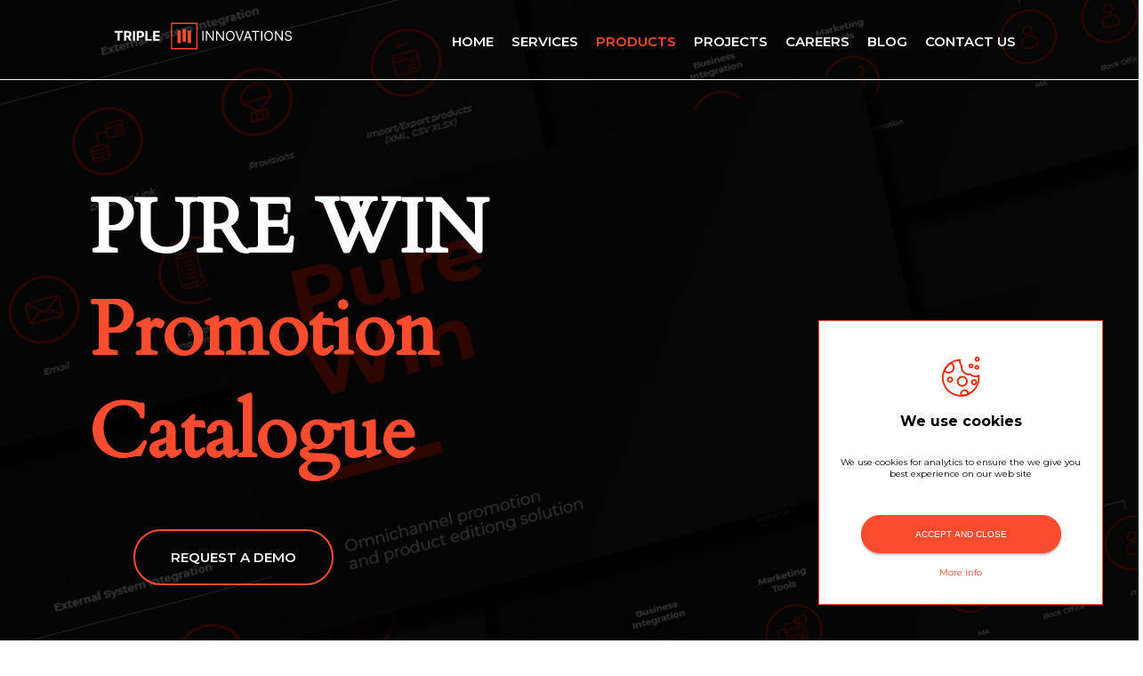

--- FILE ---
content_type: text/html; charset=UTF-8
request_url: https://triple-innovations.com/products/PromotionCatalogue.php
body_size: 7004
content:
<!DOCTYPE html>
<html>

<head>
   
<meta http-equiv="Content-type" content="text/html; charset=UTF-8">

<!-- Primary Meta Tags -->
<title>Pure Win Promotion Catalog | Triple Innovations</title>
<meta name="title" content="Pure Win Promotion Catalog | Triple Innovations">
<meta name="description" content="Pure Win is an omnichannel promotion and product catalogue solution, capable of handling Communication Service Providers (Telecom) product complexity.">
<meta name="author" content="Triple Innovations">

<!-- SEO -->
<meta name="referrer" content="origin-when-crossorigin">
<link rel="alternate" hreflang="en" href="https://triple-innovations.com/products/PromotionCatalogue.php" />


<!-- Global site tag (gtag.js) - Google Analytics -->
<script async src="https://www.googletagmanager.com/gtag/js?id=UA-114930071-1" type="77bb481f2b9f665d111530f9-text/javascript"></script>
<script type="77bb481f2b9f665d111530f9-text/javascript">
  window.dataLayer = window.dataLayer || [];
  function gtag(){dataLayer.push(arguments);}
  gtag('js', new Date());

  gtag('config', 'UA-114930071-1');
</script>

<!-- Google Tag Manager -->
<script type="77bb481f2b9f665d111530f9-text/javascript">(function(w,d,s,l,i){w[l]=w[l]||[];w[l].push({'gtm.start':
new Date().getTime(),event:'gtm.js'});var f=d.getElementsByTagName(s)[0],
j=d.createElement(s),dl=l!='dataLayer'?'&l='+l:'';j.async=true;j.src=
'https://www.googletagmanager.com/gtm.js?id='+i+dl;f.parentNode.insertBefore(j,f);
})(window,document,'script','dataLayer','GTM-MJCW63Z');</script>
<!-- End Google Tag Manager -->


<link href="https://plus.google.com/102293537743386164482" rel="publisher" />
<link rel="alternate" hreflang="en" href="https://triple-innovations.com/products/PromotionCatalogue.php" />
<link rel="canonical" href="https://triple-innovations.com/products/PromotionCatalogue.php" />

<!-- Open Graph / Facebook -->
<meta property="og:type" content="website">
<meta property="og:url" content="https://triple-innovations.com/products/PromotionCatalogue.php">
<meta property="og:title" content="Pure Win Promotion Catalog | Triple Innovations">
<meta property="og:description" content="Pure Win is an omnichannel promotion and product catalogue solution, capable of handling Communication Service Providers (Telecom) product complexity.">
<meta property="og:image" content="">

<!-- Twitter -->
<meta property="twitter:card" content="summary">
<meta property="twitter:url" content="https://triple-innovations.com/products/PromotionCatalogue.php">
<meta property="twitter:title" content="Pure Win Promotion Catalog | Triple Innovations">
<meta property="twitter:description" content="Pure Win is an omnichannel promotion and product catalogue solution, capable of handling Communication Service Providers (Telecom) product complexity.">
<meta property="twitter:image" content="">


<!-- Mobile Metas -->
<meta name="viewport" content="width=device-width, initial-scale=1.0">


<!-- Favicon -->
<link rel="apple-touch-icon" sizes="57x57" href="/img/logos/apple-icon-57x57.png">
<link rel="apple-touch-icon" sizes="60x60" href="/img/logos/apple-icon-60x60.png">
<link rel="apple-touch-icon" sizes="72x72" href="/img/logos/apple-icon-72x72.png">
<link rel="apple-touch-icon" sizes="76x76" href="/img/logos/apple-icon-76x76.png">
<link rel="apple-touch-icon" sizes="114x114" href="/img/logos/apple-icon-114x114.png">
<link rel="apple-touch-icon" sizes="120x120" href="/img/logos/apple-icon-120x120.png">
<link rel="apple-touch-icon" sizes="144x144" href="/img/logos/apple-icon-144x144.png">
<link rel="apple-touch-icon" sizes="152x152" href="/img/logos/apple-icon-152x152.png">
<link rel="apple-touch-icon" sizes="180x180" href="/img/logos/apple-icon-180x180.png">
<link rel="icon" type="image/png" sizes="192x192" href="/img/logos/android-icon-192x192.png">
<link rel="icon" type="image/png" sizes="32x32" href="/img/logos/favicon-32x32.png">
<link rel="icon" type="image/png" sizes="96x96" href="/img/logos/favicon-96x96.png">
<link rel="icon" type="image/png" sizes="16x16" href="/img/logos/favicon-16x16.png">

<!-- CSS -->
<link rel="stylesheet" href="/vendors/flexbox/flexboxgrid.min.css">
<link rel="stylesheet" href="/css/style.min.css">    
<link rel="stylesheet" href="/css/custom.css">    
<link rel="stylesheet" href="/vendors/aos/aos.css">   
  
<!-- JS -->    
<script src="/vendors/aos/aos.js" type="77bb481f2b9f665d111530f9-text/javascript"></script>
<script src="https://www.google.com/recaptcha/api.js?render=6Lfi1s4UAAAAADz7ajQYg1Kez-tPMOtU8ZkVNAQ1" type="77bb481f2b9f665d111530f9-text/javascript"></script>
<script src="/vendors/axios/axios.js" type="77bb481f2b9f665d111530f9-text/javascript"></script>


<!-- Fonts -->
<link href="https://fonts.googleapis.com/css?family=Montserrat:400,500,600,700,800,900&display=swap" rel="stylesheet">
<link href="https://fonts.googleapis.com/css?family=Cardo&display=swap" rel="stylesheet">   <!-- use this as a hook for landing background -->
   <style>
      .landing-solution {
         background-image: linear-gradient(rgba(0,0,0,0.8),rgba(0,0,0,0.8)), url(/img/solutions/purewin-landing.png);
      }
   </style>
</head>

<body>
   
<!-- Google Tag Manager (noscript) -->
<noscript>
   <iframe src="https://www.googletagmanager.com/ns.html?id=GTM-MJCW63Z"
   height="0" width="0" style="display:none;visibility:hidden"></iframe>
</noscript>
<!-- End Google Tag Manager (noscript) -->

<nav id="navbar" class="navbar">
   <div class="navbar__icon">
      <a class="active" href="/triplei.php">
         <div class="img-container" aria-label="Triple Innovations logo"></div>
         <!-- <img id="nav-logo-img" class="img__fill img__logo-navigation" src="/img/logos/logo-nav_big.svg" alt="Triple Innovations logo" /> -->
      </a>
   </div>
   <div class="navbar__hamburger" id="js-navbar-toggle" data-toggle="open">
      <div>

      </div>
   </div>
   <!-- <a type="button" class="btn btn-primary" href="/scholarship.php" style="margin:auto;padding:1rem 6rem;">Scholarship</a> -->
   <div class="navbar__links navbar__links-collapsed" id="navbar__links">
      <ul>
                     <li>
               <a class="" 
                  href="/triplei.php"> 
                  home 
               </a><br/>
            </li>
                     <li>
               <a class="" 
                  href="/services.php"> 
                  services 
               </a><br/>
            </li>
                     <li>
               <a class="active" 
                  href="/products.php"> 
                  products 
               </a><br/>
            </li>
                     <li>
               <a class="" 
                  href="/projects.php"> 
                  projects 
               </a><br/>
            </li>
                     <li>
               <a class="" 
                  href="/careers.php"> 
                  careers 
               </a><br/>
            </li>
                     <li>
               <a class="" 
                  href="/blog.php"> 
                  blog 
               </a><br/>
            </li>
                     <li>
               <a class="" 
                  href="/contact-us.php"> 
                  contact us 
               </a><br/>
            </li>
               </ul>
   </div>
</nav>
<!-- <script src="/js/navLogoSwitch.js"></script> -->
   <div class="landing landing-solution">
      <h1 class="landing__heading heading-primary">
         PURE WIN<br/>
         <span class="u-color-primary">Promotion<br/>
         Catalogue</span>
      </h1>
      <div class="landing__action">
         <a href="#form-solutions" class="btn btn-transparent">
            Request a demo
         </a>
      </div>

   </div>
   <section id="link-solutions">
      <div id="">
         <div class="breadcrumbs">
	<ul class="u-text-uppercase">
		<li><a href="https://triple-innovations.com">Home</a>&emsp;>>&emsp;</li>
		<li><a href="https://triple-innovations.com/products.php">products</a>&emsp;>>&emsp;</li>
		<li class="u-color-primary">
         PURE WIN
         Promotion
         Catalogue
      </li>
	</ul>
</div>
<div class="u-clearfix"></div>
<hr/>






      </div>
      <!-- SOLUTION -->
      <div class="container">
         <div class="row center-md">
            <div class="col-xs-12 u-text-center u-margin-bottom-medium">
               <div class="heading-primary u-color-black">
                  What is Pure Win?
               </div>
            </div>
            <div class="col-xs-12 u-text-left u-text-container">
               <p class="paragraph paragraph-study">
                  Pure Win is an omnichannel promotion and product catalogue solution, capable of handling Communication Service Providers (Telecom) product complexity. Administrate your product rules and create products 
                  and promotions with a few clicks of the mouse. Pure Win users were able to reduce time to market from few weeks to few hours, spend internal time much better instead of endless promotion and product meetings, 
                  and have a clear picture of all products and catalogue capabilities in the company portfolio across all the channels (web, CRM, shop, self-care). What users found most helpful is being able to create new products
                  without the need for someone with in-depth know-how of their product catalogue or product processes (IT expert, business analyst etc.). How does Pure Win achieve this?               </p>
               </p>
            </div>
            <div id="form-solutions" class="col-xs-12">
               <form id="form-demo" action="/php/captcha.php" class="form-demo" method="post">
   <input type=hidden name="oid" value="00D1i000000UbnX">
   <input type=hidden name="retURL" value="https://triple-innovations.com/success.php">

   <!--  ----------------------------------------------------------------------              -->
   <!--  NOTE: These fields are optional debugging elements. Please uncomment                -->
   <!--  these lines if you wish to test in debug mode.                                      -->
   <!--  <input type="hidden" name="debug" value=1>                                          -->
   <!--  <input type="hidden" name="debugEmail" value="ivor.baksa@triple-innovations.com">   -->
   <!--  ----------------------------------------------------------------------              -->

   <input type=hidden name="lead_source" value="Our webpage">
   <input type=hidden name="00N1i000002HBO3" title="Subject on first contact" value="PureWin Inquiry">
   
   <input id="token-demo" type="hidden" name="token" value="">

   <div class="row">
      <div class="col-xs-12">
         <div id="form-demo__header" class="heading-secondary u-text-center u-color-black u-margin-top-medium u-margin-bottom-medium">
            Request <span class="u-text-uppercase">PureWin</span> demo
         </div>
      </div>
         <div class="col-xs-12 col-sm-6 input-container u-padding-small">
            <input title="First name" class="form-demo__input" type="text" id="demo-first_name" name="first_name" placeholder="First name" required="required" />
         </div>
         <div class="col-xs-12 col-sm-6 input-container u-padding-small">
            <input title="Last name" class="form-demo__input" type="text" id="demo-last_name" placeholder="Last name" name="last_name" required />
         </div>
         <div class="col-xs-12 col-sm-6 input-container u-padding-small">
            <input title="Email" class="form-demo__input" type="email" id="demo-email" name="email" placeholder="Email" required />
         </div>
         <div class="col-xs-12 col-sm-6 input-container u-padding-small">
            <input class="form-demo__input" type="text" id="demo-company" placeholder="Company" name="company" />
         </div>
         <input type=hidden name="country" id="country" value="Croatia">
         <div class="col-xs-12 u-text-center form-demo__disclamer">
            By submitting this demo request form you are confirming the use of the data you supply in accordance with our <a href="/CookiePolicy.php" target="_blank">privacy policy</a>.
         </div>
         <div class="col-xs-12 u-text-center u-padding-small u-margin-top-small">
            <button id="demo-form-submit" class="btn btn-primary" value="GET DEMO" data-subject="PureWin Inquiry" type="submit">Request a demo</button>
         </div>
   </div>
   <input type=hidden name="00N1i000002HB0B" value="PureWin Inquiry">
</form>            </div>
            <div class="col-xs-12 u-text-left u-text-container">
               <p class="paragraph paragraph-study">
                  First off, Pure Win defines two levels of configuration:
               </p>
               <div class="heading-tertiary heading-montserrat u-margin-bottom-medium">
                  Business Rules Configuration Application
               </div>
               <p class="paragraph paragraph-study">
                  Where one defines product catalogue business rules or how products of a certain type will behave. Pure Win business rule engine is responsible for ensuring that each product created in Pure Win behaves 
                  according to these configured business rules.
               </p>
               <div class="heading-tertiary heading-montserrat u-margin-bottom-medium">
                  Product Management Application
               </div>
               <p class="paragraph paragraph-study">
                  Where one creates new products of a certain type. Products created this way will then behave as was defined in “Business Rules Configuration Application”. User (marketing, sales) which creates new products 
                  does not have to think about the complexity of business rules which are defined in BR Configuration Application but instead has simple product configuration which includes product general details, eligibility 
                  with other products and product offers.
               </p>
            </div>
            <div class="col-xs-12 u-margin-top-medium u-margin-bottom-medium">
               <img id="img-solution" class="img__fill" src="/img/svg/purewin_desktop.svg" alt="Pure Win" />
            </div>
            <div class="col-xs-12 u-text-left u-text-container">
               <div class="heading-tertiary heading-montserrat u-margin-bottom-medium">
                  Features
               </div>
               <p class="paragraph paragraph-study">
                  <strong>Master product catalogue</strong><br />
                  For all products in the portfolio across all offering channels (CRM, self-care, web shop, shop / direct sales, call centre). There are multiple possibilities if there is a need for synchronisation
                   of external product catalogues with Pure Win (export and import catalogue – XML, csv, xml, API…)
               </p>
               <p class="paragraph paragraph-study">
                  <strong>Cloud or on-premise installation</strong><br />
                  Depending upon your need. The solution is developed on Azure Cloud where you will not need to worry about resources. However, if you prefer the on-premise solution, it could be installed on a machine of your choice. 
               </p>
               <p class="paragraph paragraph-study">
                  <strong>Easy integration</strong><br />
                  Product catalogue and each product details are exposed via API (REST API or SOAP; your choice) which easies integration with external systems like order management, customer inventory or provisioning system, 
                  CRM, web shop, etc. You control what is public via API in Business Rules Configuration application. Pure Win could even be used as only a product catalogue system, where external systems consume Pure Win API
                   to receive all needed product information.
               </p>
               <p class="paragraph paragraph-study">
                  <strong>Multiple product type handling</strong><br />
                  Multiple product types: price plan, service, promotion, discount, campaign. Any type of subscription or one-time service could be defined in Pure Win. It is done to include products along with the 
                  converge offer as well (e.g. multiple Telecom services - TV option, mobile tariff, fixed-line internet, cloud services).
               </p>
               <p class="paragraph paragraph-study">
                  <strong>Business Rule Engine (BRE)</strong><br />
                  Responsible for executing rules defined in the product catalogue with strong orchestration capabilities and complex product eligibility processing.
               </p>
               <p class="paragraph paragraph-study">
                  <strong>Customer Inventory (optional)</strong><br />
                  Possibility to have active customer inventory as well as the history of all product interactions with the customer. In case you have an inventory solution in place, Pure Win will integrate easily. 
               </p>
               <p class="paragraph paragraph-study">
                  <strong>Coupon Management (optional)</strong><br />
                  Easy integration with the Triple Innovations Coupon Management system in case you offer coupons for certain products.
               </p>
            </div>
            <div class="col-xs-12 u-text-center">
               <button class="btn btn-primary js-btn-modal u-margin-top-medium" data-header="PureWin Inquiry" data-subject="PureWin Inquiry">
                  Contact us
               </button>
            </div>
         </div>
      </div>
      <!-- /SOLUTION-->

   </section>
   <div id="cookies" data-aos="slide-up" class="cookies">
   <div class="cookies-content u-margin-bottom-medium">
      <img class="u-margin-bottom-small" src="/img/svg/cookie.svg" alt="cookies" />
      <p class="paragraph"><strong>We use cookies</strong></p>
      <p>We use cookies for analytics to ensure the we give you best experience on our web site</p>
   </div>
   <div class="cookies-action u-margin-top-medium">
      <div class="u-margin-bottom-small">
         <button id="btn-submit-cookies" class="btn btn-primary btn-small">Accept and close</button>
      </div>
      <a href="https://triple-innovations.com/CookiePolicy.php">More info</a>
   </div>
</div><footer id="footer" class="footer">
<div class="row around-md">
   <div class="col-xs-12 u-text-center u-margin-bottom-medium">
      <div class="heading-primary u-margin-medium">Let's do this!</div>
      <div class="paragraph u-color-white">
         You’re curious what we can do for your business? You want integrated digital platform for you business?<br />
         Write to us. We would like to work with you on a common project!
      </div>
      <button class="btn btn-primary js-btn-modal u-margin-top-medium" data-header="Get in touch!" data-subject="Let's get in touch!">
         get in touch!
      </button>
   </div>
   <div class="col-md-3 img__logo-footer">
      <img class="footer__logo" src="/img/logos/logo-footer_big.svg" alt="Triple Innovations logo" />
   </div>
   <div class="col-md-3 u-padding-top-medium">
      <h4 class="heading-primary__sub u-color-primary">contact information</h4>
      <h4 class="heading-primary__section u-color-white u-margin-top-small" style="text-transform:uppercase;">Triple Innovations</h4>
      <ul class="footer__list u-margin-top-medium">
         <li><strong>VAT:</strong> HR87189883985</li>
         <li><strong>OIB:</strong> 87189883985</li>
         <li><strong>MB:</strong> 02965631</li>
         <li><strong>Address:</strong> Budmanijeva ulica 5, 10 000 Zagreb</li>
         <li><strong>Email:</strong>&nbsp;<a href="/cdn-cgi/l/email-protection#70191e161f30040219001c155d191e1e1f061104191f1e035e131f1d"><span class="__cf_email__" data-cfemail="254c4b434a6551574c554940084c4b4b4a5344514c4a4b560b464a48">[email&#160;protected]</span></a></li>
      </ul>
   </div>
   <div class="col-md-3 u-padding-top-medium">
      <h4 class="heading-primary__sub u-color-primary">Account Information</h4>
      <h4 class="heading-primary__section u-color-white u-margin-top-small">BANK</h4>
      <ul class="footer__list u-margin-top-medium">
         <li><strong>Bank name:</strong> Raiffeisenbank Austria d.d. Zagreb</li>
         <li><strong>Address:</strong> Petrinjska 59, 10000 Zagreb</li>
         <li><strong>Account Number:</strong> 2484008-1106354650</li>
         <li><strong>IBAN:</strong> HR0324840081106354650</li>
         <li><strong>SWIFT:</strong> RZBHHR2X</li>
      </ul>
   </div>
   <div class="col-md-12 u-text-center u-color-white u-margin-top-big">
      <p class="paragraph">
         Copyright © 2013-<span id="current-year"></span>. Triple Inovacije d.o.o. - www.triple-innovations.com. All rights reserved.
      </p>
      <a href="https://clutch.co/profile/triple-innovations#summary" target="_blank">
         <img class="btn-svg u-margin-medium" src="/img/svg/clutch.svg" alt="clutch" />
      </a>
      <a href="https://www.linkedin.com/company/triple-innovations" target="_blank">
         <img class="btn-svg u-margin-medium" src="/img/svg/linkedIn.svg" alt="LinkedIn" />
      </a>
      <a href="https://www.facebook.com/TripleInnovations/" target="_blank">
         <img class="btn-svg u-margin-medium" src="/img/svg/facebook.svg" alt="facebook" />
      </a>
      <a href="https://www.instagram.com/triple_innovations/" target="_blank">
         <img class="btn-svg u-margin-medium" src="/img/svg/instagram.svg" alt="Instagram" />
      </a>
      <a href="https://www.youtube.com/channel/UCtQIMrJH0aXG35tpbGYfJog" target="_blank">
         <img class="btn-svg u-margin-medium" src="/img/svg/youtube.svg" alt="youtube" />
      </a>
   </div>
</div>
</footer><div id="modal-form" class="modal">
   <div class="modal-content">
      <div class="modal-header">
         <span class="modal-close">&times;</span>
         <h3 id="modal-header">Modal Header</h3>
      </div>
      <div class="modal-body">
         <form id="contact-form" enctype="multipart/form-data" action="/php/captcha.php" method="POST">
    <input type=hidden name="oid" value="00D1i000000UbnX">
    <input type=hidden name="retURL" value="https://triple-innovations.com/success.php">
    <input type=hidden id="lead_source" name="lead_source" value="Our webpage">

    <!--  ----------------------------------------------------------------------              -->
    <!--  NOTE: These fields are optional debugging elements. Please uncomment                -->
    <!--  these lines if you wish to test in debug mode.                                      -->
    <!--  <input type="hidden" name="debug" value=1>                                          -->
    <!--  <input type="hidden" name="debugEmail" value="ivor.baksa@triple-innovations.com">   -->
    <!--  ----------------------------------------------------------------------              -->

    <div class="row">
        <select id="00N1i000002HBO3" name="00N1i000002HBO3" title="Subject on first contact" hidden>
            <option class="subject-option" value="Salesforce Inquiry">Salesforce Inquiry</option>
            <option class="subject-option" value="Azure Inquiry">Azure Inquiry</option>
            <option class="subject-option" value="Careers">Careers</option>
            <option class="subject-option" value="Tigar Inquiry">Tigar Inquiry</option>
            <option class="subject-option" value="Commando Inquiry">Commando Inquiry</option>
            <option class="subject-option" value="PureWin Inquiry">PureWin Inquiry</option>
            <option class="subject-option" value="Let's get in touch!">Let's get in touch</option>
        </select>
        <div class="col-xs-12 col-sm-6 input-container u-padding-bottom-small">
            <label for="first_name">FIRST NAME <span class="u-color-primary">*</span></label>
            <input type="text" id="first_name" name="first_name" required>
            <span class="border"></span>
        </div>
        <div class="col-xs-12 col-sm-6 input-container u-padding-bottom-small">
            <label for="last_name">LAST NAME <span class="u-color-primary">*</span></label>
            <input type="text" id="last_name" name="last_name" required>
            <span class="border"></span>
        </div>
        <div class="col-xs-12 input-container u-padding-bottom-small">
            <label for="email">YOUR EMAIL <span class="u-color-primary">*</span></label>
            <input type="email" id="email" name="email" required>
            <span class="border"></span>
        </div>
        <div id="attachment" class="col-xs-12 input-container u-padding-bottom-small u-margin-bottom-small" hidden>
            <label>ATTACHMENT</label><br />
            <div class="input-file__wrapper">
                <label class="input-file">
                BROWSE
                <input id="input-file" type="file" class="file-submit" name="attachment[]"
                    data-multiple-caption="{count} FILES SELECTED" multiple>
                </label>
                <span id="input-file-msg">NO FILES SELECTED</span>
            </div>
        </div>
        <div class="col-xs-12 col-sm-6 input-container u-padding-bottom-small">
            <label for="company">COMPANY</label>
            <input type="text" id="company" name="company">
            <span class="border"></span>
        </div>
        <div class="col-xs-12 col-sm-6 input-container u-padding-bottom-small">
            <label for="country">COUNTRY</label>
            <select name="country" id="input-country">
                <!-- JS -->
            </select>
        </div>
        <div class="col-xs-12 input-container u-padding-bottom-small">
            <label for="message">MESSAGE</label>
            <textarea rows="6" cols="50" id="00N1i000002HB0B" name="00N1i000002HB0B" required></textarea>
            <span class="border"></span>
        </div>
        <div class="col-xs-12 u-text-center form-demo__disclamer" style="padding: 0 4rem">
            By submitting this request form you are confirming the use of the data you supply in accordance with our <a href="/CookiePolicy.php" target="_blank">privacy policy</a>.
        </div>
        <input id="token" type="hidden" name="token" value="">
        <div class="col-xs-12 u-text-center u-padding-bottom-small u-margin-top-small">
            <button id="form-submit" class="btn btn-transparent btn-transparent__form" type="submit">SEND MESSAGE</button>
        </div>
    </div>
</form>
<script data-cfasync="false" src="/cdn-cgi/scripts/5c5dd728/cloudflare-static/email-decode.min.js"></script><script src="/js/countries.js" type="77bb481f2b9f665d111530f9-text/javascript"></script>
<script type="77bb481f2b9f665d111530f9-text/javascript">
    var countrySelect = document.getElementById("input-country");
        
    countries.forEach(function(c, i) {
        countrySelect.innerHTML += "<option value=" + c + ">" + c + "</option>";
    });
</script>      </div>
   </div>
</div><!-- <script src="/js/bundle.min.js"></script> -->

<script src="/js/smoothScroll.js" type="77bb481f2b9f665d111530f9-text/javascript"></script>
<script src="/js/modal.js" type="77bb481f2b9f665d111530f9-text/javascript"></script>
<script src="/js/navigation.js" type="77bb481f2b9f665d111530f9-text/javascript"></script>
<script src="/js/config.js" type="77bb481f2b9f665d111530f9-text/javascript"></script>
<script src="/js/cookies.js" type="77bb481f2b9f665d111530f9-text/javascript"></script>
<script src="/js/submit.js" type="77bb481f2b9f665d111530f9-text/javascript"></script>   <script src="/js/solutions.js" type="77bb481f2b9f665d111530f9-text/javascript"></script>
<script src="/cdn-cgi/scripts/7d0fa10a/cloudflare-static/rocket-loader.min.js" data-cf-settings="77bb481f2b9f665d111530f9-|49" defer></script><script defer src="https://static.cloudflareinsights.com/beacon.min.js/vcd15cbe7772f49c399c6a5babf22c1241717689176015" integrity="sha512-ZpsOmlRQV6y907TI0dKBHq9Md29nnaEIPlkf84rnaERnq6zvWvPUqr2ft8M1aS28oN72PdrCzSjY4U6VaAw1EQ==" data-cf-beacon='{"version":"2024.11.0","token":"7a09ea66f89a43e398dc3da23f40d7f7","r":1,"server_timing":{"name":{"cfCacheStatus":true,"cfEdge":true,"cfExtPri":true,"cfL4":true,"cfOrigin":true,"cfSpeedBrain":true},"location_startswith":null}}' crossorigin="anonymous"></script>
</body>

</html>

--- FILE ---
content_type: text/html; charset=utf-8
request_url: https://www.google.com/recaptcha/api2/anchor?ar=1&k=6Lfi1s4UAAAAADz7ajQYg1Kez-tPMOtU8ZkVNAQ1&co=aHR0cHM6Ly90cmlwbGUtaW5ub3ZhdGlvbnMuY29tOjQ0Mw..&hl=en&v=PoyoqOPhxBO7pBk68S4YbpHZ&size=invisible&anchor-ms=20000&execute-ms=30000&cb=vvn105mpv9e
body_size: 48594
content:
<!DOCTYPE HTML><html dir="ltr" lang="en"><head><meta http-equiv="Content-Type" content="text/html; charset=UTF-8">
<meta http-equiv="X-UA-Compatible" content="IE=edge">
<title>reCAPTCHA</title>
<style type="text/css">
/* cyrillic-ext */
@font-face {
  font-family: 'Roboto';
  font-style: normal;
  font-weight: 400;
  font-stretch: 100%;
  src: url(//fonts.gstatic.com/s/roboto/v48/KFO7CnqEu92Fr1ME7kSn66aGLdTylUAMa3GUBHMdazTgWw.woff2) format('woff2');
  unicode-range: U+0460-052F, U+1C80-1C8A, U+20B4, U+2DE0-2DFF, U+A640-A69F, U+FE2E-FE2F;
}
/* cyrillic */
@font-face {
  font-family: 'Roboto';
  font-style: normal;
  font-weight: 400;
  font-stretch: 100%;
  src: url(//fonts.gstatic.com/s/roboto/v48/KFO7CnqEu92Fr1ME7kSn66aGLdTylUAMa3iUBHMdazTgWw.woff2) format('woff2');
  unicode-range: U+0301, U+0400-045F, U+0490-0491, U+04B0-04B1, U+2116;
}
/* greek-ext */
@font-face {
  font-family: 'Roboto';
  font-style: normal;
  font-weight: 400;
  font-stretch: 100%;
  src: url(//fonts.gstatic.com/s/roboto/v48/KFO7CnqEu92Fr1ME7kSn66aGLdTylUAMa3CUBHMdazTgWw.woff2) format('woff2');
  unicode-range: U+1F00-1FFF;
}
/* greek */
@font-face {
  font-family: 'Roboto';
  font-style: normal;
  font-weight: 400;
  font-stretch: 100%;
  src: url(//fonts.gstatic.com/s/roboto/v48/KFO7CnqEu92Fr1ME7kSn66aGLdTylUAMa3-UBHMdazTgWw.woff2) format('woff2');
  unicode-range: U+0370-0377, U+037A-037F, U+0384-038A, U+038C, U+038E-03A1, U+03A3-03FF;
}
/* math */
@font-face {
  font-family: 'Roboto';
  font-style: normal;
  font-weight: 400;
  font-stretch: 100%;
  src: url(//fonts.gstatic.com/s/roboto/v48/KFO7CnqEu92Fr1ME7kSn66aGLdTylUAMawCUBHMdazTgWw.woff2) format('woff2');
  unicode-range: U+0302-0303, U+0305, U+0307-0308, U+0310, U+0312, U+0315, U+031A, U+0326-0327, U+032C, U+032F-0330, U+0332-0333, U+0338, U+033A, U+0346, U+034D, U+0391-03A1, U+03A3-03A9, U+03B1-03C9, U+03D1, U+03D5-03D6, U+03F0-03F1, U+03F4-03F5, U+2016-2017, U+2034-2038, U+203C, U+2040, U+2043, U+2047, U+2050, U+2057, U+205F, U+2070-2071, U+2074-208E, U+2090-209C, U+20D0-20DC, U+20E1, U+20E5-20EF, U+2100-2112, U+2114-2115, U+2117-2121, U+2123-214F, U+2190, U+2192, U+2194-21AE, U+21B0-21E5, U+21F1-21F2, U+21F4-2211, U+2213-2214, U+2216-22FF, U+2308-230B, U+2310, U+2319, U+231C-2321, U+2336-237A, U+237C, U+2395, U+239B-23B7, U+23D0, U+23DC-23E1, U+2474-2475, U+25AF, U+25B3, U+25B7, U+25BD, U+25C1, U+25CA, U+25CC, U+25FB, U+266D-266F, U+27C0-27FF, U+2900-2AFF, U+2B0E-2B11, U+2B30-2B4C, U+2BFE, U+3030, U+FF5B, U+FF5D, U+1D400-1D7FF, U+1EE00-1EEFF;
}
/* symbols */
@font-face {
  font-family: 'Roboto';
  font-style: normal;
  font-weight: 400;
  font-stretch: 100%;
  src: url(//fonts.gstatic.com/s/roboto/v48/KFO7CnqEu92Fr1ME7kSn66aGLdTylUAMaxKUBHMdazTgWw.woff2) format('woff2');
  unicode-range: U+0001-000C, U+000E-001F, U+007F-009F, U+20DD-20E0, U+20E2-20E4, U+2150-218F, U+2190, U+2192, U+2194-2199, U+21AF, U+21E6-21F0, U+21F3, U+2218-2219, U+2299, U+22C4-22C6, U+2300-243F, U+2440-244A, U+2460-24FF, U+25A0-27BF, U+2800-28FF, U+2921-2922, U+2981, U+29BF, U+29EB, U+2B00-2BFF, U+4DC0-4DFF, U+FFF9-FFFB, U+10140-1018E, U+10190-1019C, U+101A0, U+101D0-101FD, U+102E0-102FB, U+10E60-10E7E, U+1D2C0-1D2D3, U+1D2E0-1D37F, U+1F000-1F0FF, U+1F100-1F1AD, U+1F1E6-1F1FF, U+1F30D-1F30F, U+1F315, U+1F31C, U+1F31E, U+1F320-1F32C, U+1F336, U+1F378, U+1F37D, U+1F382, U+1F393-1F39F, U+1F3A7-1F3A8, U+1F3AC-1F3AF, U+1F3C2, U+1F3C4-1F3C6, U+1F3CA-1F3CE, U+1F3D4-1F3E0, U+1F3ED, U+1F3F1-1F3F3, U+1F3F5-1F3F7, U+1F408, U+1F415, U+1F41F, U+1F426, U+1F43F, U+1F441-1F442, U+1F444, U+1F446-1F449, U+1F44C-1F44E, U+1F453, U+1F46A, U+1F47D, U+1F4A3, U+1F4B0, U+1F4B3, U+1F4B9, U+1F4BB, U+1F4BF, U+1F4C8-1F4CB, U+1F4D6, U+1F4DA, U+1F4DF, U+1F4E3-1F4E6, U+1F4EA-1F4ED, U+1F4F7, U+1F4F9-1F4FB, U+1F4FD-1F4FE, U+1F503, U+1F507-1F50B, U+1F50D, U+1F512-1F513, U+1F53E-1F54A, U+1F54F-1F5FA, U+1F610, U+1F650-1F67F, U+1F687, U+1F68D, U+1F691, U+1F694, U+1F698, U+1F6AD, U+1F6B2, U+1F6B9-1F6BA, U+1F6BC, U+1F6C6-1F6CF, U+1F6D3-1F6D7, U+1F6E0-1F6EA, U+1F6F0-1F6F3, U+1F6F7-1F6FC, U+1F700-1F7FF, U+1F800-1F80B, U+1F810-1F847, U+1F850-1F859, U+1F860-1F887, U+1F890-1F8AD, U+1F8B0-1F8BB, U+1F8C0-1F8C1, U+1F900-1F90B, U+1F93B, U+1F946, U+1F984, U+1F996, U+1F9E9, U+1FA00-1FA6F, U+1FA70-1FA7C, U+1FA80-1FA89, U+1FA8F-1FAC6, U+1FACE-1FADC, U+1FADF-1FAE9, U+1FAF0-1FAF8, U+1FB00-1FBFF;
}
/* vietnamese */
@font-face {
  font-family: 'Roboto';
  font-style: normal;
  font-weight: 400;
  font-stretch: 100%;
  src: url(//fonts.gstatic.com/s/roboto/v48/KFO7CnqEu92Fr1ME7kSn66aGLdTylUAMa3OUBHMdazTgWw.woff2) format('woff2');
  unicode-range: U+0102-0103, U+0110-0111, U+0128-0129, U+0168-0169, U+01A0-01A1, U+01AF-01B0, U+0300-0301, U+0303-0304, U+0308-0309, U+0323, U+0329, U+1EA0-1EF9, U+20AB;
}
/* latin-ext */
@font-face {
  font-family: 'Roboto';
  font-style: normal;
  font-weight: 400;
  font-stretch: 100%;
  src: url(//fonts.gstatic.com/s/roboto/v48/KFO7CnqEu92Fr1ME7kSn66aGLdTylUAMa3KUBHMdazTgWw.woff2) format('woff2');
  unicode-range: U+0100-02BA, U+02BD-02C5, U+02C7-02CC, U+02CE-02D7, U+02DD-02FF, U+0304, U+0308, U+0329, U+1D00-1DBF, U+1E00-1E9F, U+1EF2-1EFF, U+2020, U+20A0-20AB, U+20AD-20C0, U+2113, U+2C60-2C7F, U+A720-A7FF;
}
/* latin */
@font-face {
  font-family: 'Roboto';
  font-style: normal;
  font-weight: 400;
  font-stretch: 100%;
  src: url(//fonts.gstatic.com/s/roboto/v48/KFO7CnqEu92Fr1ME7kSn66aGLdTylUAMa3yUBHMdazQ.woff2) format('woff2');
  unicode-range: U+0000-00FF, U+0131, U+0152-0153, U+02BB-02BC, U+02C6, U+02DA, U+02DC, U+0304, U+0308, U+0329, U+2000-206F, U+20AC, U+2122, U+2191, U+2193, U+2212, U+2215, U+FEFF, U+FFFD;
}
/* cyrillic-ext */
@font-face {
  font-family: 'Roboto';
  font-style: normal;
  font-weight: 500;
  font-stretch: 100%;
  src: url(//fonts.gstatic.com/s/roboto/v48/KFO7CnqEu92Fr1ME7kSn66aGLdTylUAMa3GUBHMdazTgWw.woff2) format('woff2');
  unicode-range: U+0460-052F, U+1C80-1C8A, U+20B4, U+2DE0-2DFF, U+A640-A69F, U+FE2E-FE2F;
}
/* cyrillic */
@font-face {
  font-family: 'Roboto';
  font-style: normal;
  font-weight: 500;
  font-stretch: 100%;
  src: url(//fonts.gstatic.com/s/roboto/v48/KFO7CnqEu92Fr1ME7kSn66aGLdTylUAMa3iUBHMdazTgWw.woff2) format('woff2');
  unicode-range: U+0301, U+0400-045F, U+0490-0491, U+04B0-04B1, U+2116;
}
/* greek-ext */
@font-face {
  font-family: 'Roboto';
  font-style: normal;
  font-weight: 500;
  font-stretch: 100%;
  src: url(//fonts.gstatic.com/s/roboto/v48/KFO7CnqEu92Fr1ME7kSn66aGLdTylUAMa3CUBHMdazTgWw.woff2) format('woff2');
  unicode-range: U+1F00-1FFF;
}
/* greek */
@font-face {
  font-family: 'Roboto';
  font-style: normal;
  font-weight: 500;
  font-stretch: 100%;
  src: url(//fonts.gstatic.com/s/roboto/v48/KFO7CnqEu92Fr1ME7kSn66aGLdTylUAMa3-UBHMdazTgWw.woff2) format('woff2');
  unicode-range: U+0370-0377, U+037A-037F, U+0384-038A, U+038C, U+038E-03A1, U+03A3-03FF;
}
/* math */
@font-face {
  font-family: 'Roboto';
  font-style: normal;
  font-weight: 500;
  font-stretch: 100%;
  src: url(//fonts.gstatic.com/s/roboto/v48/KFO7CnqEu92Fr1ME7kSn66aGLdTylUAMawCUBHMdazTgWw.woff2) format('woff2');
  unicode-range: U+0302-0303, U+0305, U+0307-0308, U+0310, U+0312, U+0315, U+031A, U+0326-0327, U+032C, U+032F-0330, U+0332-0333, U+0338, U+033A, U+0346, U+034D, U+0391-03A1, U+03A3-03A9, U+03B1-03C9, U+03D1, U+03D5-03D6, U+03F0-03F1, U+03F4-03F5, U+2016-2017, U+2034-2038, U+203C, U+2040, U+2043, U+2047, U+2050, U+2057, U+205F, U+2070-2071, U+2074-208E, U+2090-209C, U+20D0-20DC, U+20E1, U+20E5-20EF, U+2100-2112, U+2114-2115, U+2117-2121, U+2123-214F, U+2190, U+2192, U+2194-21AE, U+21B0-21E5, U+21F1-21F2, U+21F4-2211, U+2213-2214, U+2216-22FF, U+2308-230B, U+2310, U+2319, U+231C-2321, U+2336-237A, U+237C, U+2395, U+239B-23B7, U+23D0, U+23DC-23E1, U+2474-2475, U+25AF, U+25B3, U+25B7, U+25BD, U+25C1, U+25CA, U+25CC, U+25FB, U+266D-266F, U+27C0-27FF, U+2900-2AFF, U+2B0E-2B11, U+2B30-2B4C, U+2BFE, U+3030, U+FF5B, U+FF5D, U+1D400-1D7FF, U+1EE00-1EEFF;
}
/* symbols */
@font-face {
  font-family: 'Roboto';
  font-style: normal;
  font-weight: 500;
  font-stretch: 100%;
  src: url(//fonts.gstatic.com/s/roboto/v48/KFO7CnqEu92Fr1ME7kSn66aGLdTylUAMaxKUBHMdazTgWw.woff2) format('woff2');
  unicode-range: U+0001-000C, U+000E-001F, U+007F-009F, U+20DD-20E0, U+20E2-20E4, U+2150-218F, U+2190, U+2192, U+2194-2199, U+21AF, U+21E6-21F0, U+21F3, U+2218-2219, U+2299, U+22C4-22C6, U+2300-243F, U+2440-244A, U+2460-24FF, U+25A0-27BF, U+2800-28FF, U+2921-2922, U+2981, U+29BF, U+29EB, U+2B00-2BFF, U+4DC0-4DFF, U+FFF9-FFFB, U+10140-1018E, U+10190-1019C, U+101A0, U+101D0-101FD, U+102E0-102FB, U+10E60-10E7E, U+1D2C0-1D2D3, U+1D2E0-1D37F, U+1F000-1F0FF, U+1F100-1F1AD, U+1F1E6-1F1FF, U+1F30D-1F30F, U+1F315, U+1F31C, U+1F31E, U+1F320-1F32C, U+1F336, U+1F378, U+1F37D, U+1F382, U+1F393-1F39F, U+1F3A7-1F3A8, U+1F3AC-1F3AF, U+1F3C2, U+1F3C4-1F3C6, U+1F3CA-1F3CE, U+1F3D4-1F3E0, U+1F3ED, U+1F3F1-1F3F3, U+1F3F5-1F3F7, U+1F408, U+1F415, U+1F41F, U+1F426, U+1F43F, U+1F441-1F442, U+1F444, U+1F446-1F449, U+1F44C-1F44E, U+1F453, U+1F46A, U+1F47D, U+1F4A3, U+1F4B0, U+1F4B3, U+1F4B9, U+1F4BB, U+1F4BF, U+1F4C8-1F4CB, U+1F4D6, U+1F4DA, U+1F4DF, U+1F4E3-1F4E6, U+1F4EA-1F4ED, U+1F4F7, U+1F4F9-1F4FB, U+1F4FD-1F4FE, U+1F503, U+1F507-1F50B, U+1F50D, U+1F512-1F513, U+1F53E-1F54A, U+1F54F-1F5FA, U+1F610, U+1F650-1F67F, U+1F687, U+1F68D, U+1F691, U+1F694, U+1F698, U+1F6AD, U+1F6B2, U+1F6B9-1F6BA, U+1F6BC, U+1F6C6-1F6CF, U+1F6D3-1F6D7, U+1F6E0-1F6EA, U+1F6F0-1F6F3, U+1F6F7-1F6FC, U+1F700-1F7FF, U+1F800-1F80B, U+1F810-1F847, U+1F850-1F859, U+1F860-1F887, U+1F890-1F8AD, U+1F8B0-1F8BB, U+1F8C0-1F8C1, U+1F900-1F90B, U+1F93B, U+1F946, U+1F984, U+1F996, U+1F9E9, U+1FA00-1FA6F, U+1FA70-1FA7C, U+1FA80-1FA89, U+1FA8F-1FAC6, U+1FACE-1FADC, U+1FADF-1FAE9, U+1FAF0-1FAF8, U+1FB00-1FBFF;
}
/* vietnamese */
@font-face {
  font-family: 'Roboto';
  font-style: normal;
  font-weight: 500;
  font-stretch: 100%;
  src: url(//fonts.gstatic.com/s/roboto/v48/KFO7CnqEu92Fr1ME7kSn66aGLdTylUAMa3OUBHMdazTgWw.woff2) format('woff2');
  unicode-range: U+0102-0103, U+0110-0111, U+0128-0129, U+0168-0169, U+01A0-01A1, U+01AF-01B0, U+0300-0301, U+0303-0304, U+0308-0309, U+0323, U+0329, U+1EA0-1EF9, U+20AB;
}
/* latin-ext */
@font-face {
  font-family: 'Roboto';
  font-style: normal;
  font-weight: 500;
  font-stretch: 100%;
  src: url(//fonts.gstatic.com/s/roboto/v48/KFO7CnqEu92Fr1ME7kSn66aGLdTylUAMa3KUBHMdazTgWw.woff2) format('woff2');
  unicode-range: U+0100-02BA, U+02BD-02C5, U+02C7-02CC, U+02CE-02D7, U+02DD-02FF, U+0304, U+0308, U+0329, U+1D00-1DBF, U+1E00-1E9F, U+1EF2-1EFF, U+2020, U+20A0-20AB, U+20AD-20C0, U+2113, U+2C60-2C7F, U+A720-A7FF;
}
/* latin */
@font-face {
  font-family: 'Roboto';
  font-style: normal;
  font-weight: 500;
  font-stretch: 100%;
  src: url(//fonts.gstatic.com/s/roboto/v48/KFO7CnqEu92Fr1ME7kSn66aGLdTylUAMa3yUBHMdazQ.woff2) format('woff2');
  unicode-range: U+0000-00FF, U+0131, U+0152-0153, U+02BB-02BC, U+02C6, U+02DA, U+02DC, U+0304, U+0308, U+0329, U+2000-206F, U+20AC, U+2122, U+2191, U+2193, U+2212, U+2215, U+FEFF, U+FFFD;
}
/* cyrillic-ext */
@font-face {
  font-family: 'Roboto';
  font-style: normal;
  font-weight: 900;
  font-stretch: 100%;
  src: url(//fonts.gstatic.com/s/roboto/v48/KFO7CnqEu92Fr1ME7kSn66aGLdTylUAMa3GUBHMdazTgWw.woff2) format('woff2');
  unicode-range: U+0460-052F, U+1C80-1C8A, U+20B4, U+2DE0-2DFF, U+A640-A69F, U+FE2E-FE2F;
}
/* cyrillic */
@font-face {
  font-family: 'Roboto';
  font-style: normal;
  font-weight: 900;
  font-stretch: 100%;
  src: url(//fonts.gstatic.com/s/roboto/v48/KFO7CnqEu92Fr1ME7kSn66aGLdTylUAMa3iUBHMdazTgWw.woff2) format('woff2');
  unicode-range: U+0301, U+0400-045F, U+0490-0491, U+04B0-04B1, U+2116;
}
/* greek-ext */
@font-face {
  font-family: 'Roboto';
  font-style: normal;
  font-weight: 900;
  font-stretch: 100%;
  src: url(//fonts.gstatic.com/s/roboto/v48/KFO7CnqEu92Fr1ME7kSn66aGLdTylUAMa3CUBHMdazTgWw.woff2) format('woff2');
  unicode-range: U+1F00-1FFF;
}
/* greek */
@font-face {
  font-family: 'Roboto';
  font-style: normal;
  font-weight: 900;
  font-stretch: 100%;
  src: url(//fonts.gstatic.com/s/roboto/v48/KFO7CnqEu92Fr1ME7kSn66aGLdTylUAMa3-UBHMdazTgWw.woff2) format('woff2');
  unicode-range: U+0370-0377, U+037A-037F, U+0384-038A, U+038C, U+038E-03A1, U+03A3-03FF;
}
/* math */
@font-face {
  font-family: 'Roboto';
  font-style: normal;
  font-weight: 900;
  font-stretch: 100%;
  src: url(//fonts.gstatic.com/s/roboto/v48/KFO7CnqEu92Fr1ME7kSn66aGLdTylUAMawCUBHMdazTgWw.woff2) format('woff2');
  unicode-range: U+0302-0303, U+0305, U+0307-0308, U+0310, U+0312, U+0315, U+031A, U+0326-0327, U+032C, U+032F-0330, U+0332-0333, U+0338, U+033A, U+0346, U+034D, U+0391-03A1, U+03A3-03A9, U+03B1-03C9, U+03D1, U+03D5-03D6, U+03F0-03F1, U+03F4-03F5, U+2016-2017, U+2034-2038, U+203C, U+2040, U+2043, U+2047, U+2050, U+2057, U+205F, U+2070-2071, U+2074-208E, U+2090-209C, U+20D0-20DC, U+20E1, U+20E5-20EF, U+2100-2112, U+2114-2115, U+2117-2121, U+2123-214F, U+2190, U+2192, U+2194-21AE, U+21B0-21E5, U+21F1-21F2, U+21F4-2211, U+2213-2214, U+2216-22FF, U+2308-230B, U+2310, U+2319, U+231C-2321, U+2336-237A, U+237C, U+2395, U+239B-23B7, U+23D0, U+23DC-23E1, U+2474-2475, U+25AF, U+25B3, U+25B7, U+25BD, U+25C1, U+25CA, U+25CC, U+25FB, U+266D-266F, U+27C0-27FF, U+2900-2AFF, U+2B0E-2B11, U+2B30-2B4C, U+2BFE, U+3030, U+FF5B, U+FF5D, U+1D400-1D7FF, U+1EE00-1EEFF;
}
/* symbols */
@font-face {
  font-family: 'Roboto';
  font-style: normal;
  font-weight: 900;
  font-stretch: 100%;
  src: url(//fonts.gstatic.com/s/roboto/v48/KFO7CnqEu92Fr1ME7kSn66aGLdTylUAMaxKUBHMdazTgWw.woff2) format('woff2');
  unicode-range: U+0001-000C, U+000E-001F, U+007F-009F, U+20DD-20E0, U+20E2-20E4, U+2150-218F, U+2190, U+2192, U+2194-2199, U+21AF, U+21E6-21F0, U+21F3, U+2218-2219, U+2299, U+22C4-22C6, U+2300-243F, U+2440-244A, U+2460-24FF, U+25A0-27BF, U+2800-28FF, U+2921-2922, U+2981, U+29BF, U+29EB, U+2B00-2BFF, U+4DC0-4DFF, U+FFF9-FFFB, U+10140-1018E, U+10190-1019C, U+101A0, U+101D0-101FD, U+102E0-102FB, U+10E60-10E7E, U+1D2C0-1D2D3, U+1D2E0-1D37F, U+1F000-1F0FF, U+1F100-1F1AD, U+1F1E6-1F1FF, U+1F30D-1F30F, U+1F315, U+1F31C, U+1F31E, U+1F320-1F32C, U+1F336, U+1F378, U+1F37D, U+1F382, U+1F393-1F39F, U+1F3A7-1F3A8, U+1F3AC-1F3AF, U+1F3C2, U+1F3C4-1F3C6, U+1F3CA-1F3CE, U+1F3D4-1F3E0, U+1F3ED, U+1F3F1-1F3F3, U+1F3F5-1F3F7, U+1F408, U+1F415, U+1F41F, U+1F426, U+1F43F, U+1F441-1F442, U+1F444, U+1F446-1F449, U+1F44C-1F44E, U+1F453, U+1F46A, U+1F47D, U+1F4A3, U+1F4B0, U+1F4B3, U+1F4B9, U+1F4BB, U+1F4BF, U+1F4C8-1F4CB, U+1F4D6, U+1F4DA, U+1F4DF, U+1F4E3-1F4E6, U+1F4EA-1F4ED, U+1F4F7, U+1F4F9-1F4FB, U+1F4FD-1F4FE, U+1F503, U+1F507-1F50B, U+1F50D, U+1F512-1F513, U+1F53E-1F54A, U+1F54F-1F5FA, U+1F610, U+1F650-1F67F, U+1F687, U+1F68D, U+1F691, U+1F694, U+1F698, U+1F6AD, U+1F6B2, U+1F6B9-1F6BA, U+1F6BC, U+1F6C6-1F6CF, U+1F6D3-1F6D7, U+1F6E0-1F6EA, U+1F6F0-1F6F3, U+1F6F7-1F6FC, U+1F700-1F7FF, U+1F800-1F80B, U+1F810-1F847, U+1F850-1F859, U+1F860-1F887, U+1F890-1F8AD, U+1F8B0-1F8BB, U+1F8C0-1F8C1, U+1F900-1F90B, U+1F93B, U+1F946, U+1F984, U+1F996, U+1F9E9, U+1FA00-1FA6F, U+1FA70-1FA7C, U+1FA80-1FA89, U+1FA8F-1FAC6, U+1FACE-1FADC, U+1FADF-1FAE9, U+1FAF0-1FAF8, U+1FB00-1FBFF;
}
/* vietnamese */
@font-face {
  font-family: 'Roboto';
  font-style: normal;
  font-weight: 900;
  font-stretch: 100%;
  src: url(//fonts.gstatic.com/s/roboto/v48/KFO7CnqEu92Fr1ME7kSn66aGLdTylUAMa3OUBHMdazTgWw.woff2) format('woff2');
  unicode-range: U+0102-0103, U+0110-0111, U+0128-0129, U+0168-0169, U+01A0-01A1, U+01AF-01B0, U+0300-0301, U+0303-0304, U+0308-0309, U+0323, U+0329, U+1EA0-1EF9, U+20AB;
}
/* latin-ext */
@font-face {
  font-family: 'Roboto';
  font-style: normal;
  font-weight: 900;
  font-stretch: 100%;
  src: url(//fonts.gstatic.com/s/roboto/v48/KFO7CnqEu92Fr1ME7kSn66aGLdTylUAMa3KUBHMdazTgWw.woff2) format('woff2');
  unicode-range: U+0100-02BA, U+02BD-02C5, U+02C7-02CC, U+02CE-02D7, U+02DD-02FF, U+0304, U+0308, U+0329, U+1D00-1DBF, U+1E00-1E9F, U+1EF2-1EFF, U+2020, U+20A0-20AB, U+20AD-20C0, U+2113, U+2C60-2C7F, U+A720-A7FF;
}
/* latin */
@font-face {
  font-family: 'Roboto';
  font-style: normal;
  font-weight: 900;
  font-stretch: 100%;
  src: url(//fonts.gstatic.com/s/roboto/v48/KFO7CnqEu92Fr1ME7kSn66aGLdTylUAMa3yUBHMdazQ.woff2) format('woff2');
  unicode-range: U+0000-00FF, U+0131, U+0152-0153, U+02BB-02BC, U+02C6, U+02DA, U+02DC, U+0304, U+0308, U+0329, U+2000-206F, U+20AC, U+2122, U+2191, U+2193, U+2212, U+2215, U+FEFF, U+FFFD;
}

</style>
<link rel="stylesheet" type="text/css" href="https://www.gstatic.com/recaptcha/releases/PoyoqOPhxBO7pBk68S4YbpHZ/styles__ltr.css">
<script nonce="s6xmIHzd0Iyda9SenloptQ" type="text/javascript">window['__recaptcha_api'] = 'https://www.google.com/recaptcha/api2/';</script>
<script type="text/javascript" src="https://www.gstatic.com/recaptcha/releases/PoyoqOPhxBO7pBk68S4YbpHZ/recaptcha__en.js" nonce="s6xmIHzd0Iyda9SenloptQ">
      
    </script></head>
<body><div id="rc-anchor-alert" class="rc-anchor-alert"></div>
<input type="hidden" id="recaptcha-token" value="[base64]">
<script type="text/javascript" nonce="s6xmIHzd0Iyda9SenloptQ">
      recaptcha.anchor.Main.init("[\x22ainput\x22,[\x22bgdata\x22,\x22\x22,\[base64]/[base64]/[base64]/bmV3IHJbeF0oY1swXSk6RT09Mj9uZXcgclt4XShjWzBdLGNbMV0pOkU9PTM/bmV3IHJbeF0oY1swXSxjWzFdLGNbMl0pOkU9PTQ/[base64]/[base64]/[base64]/[base64]/[base64]/[base64]/[base64]/[base64]\x22,\[base64]\\u003d\x22,\x22wqdZw5rDusOxw4vDicKGwrUsw6tzw5TDk8KSUTTCtsODOcOlwrVTRcK6RBs4w4Zaw5jCh8KYKxJowo0Bw4XClHNKw6BYJAdDLMKtLBfClsOrwrDDtGzCpA8kVFAWIcKWcMOSwqXDqwVydFPChcOPDcOhVXp1BQ1Jw6/CnXoND3ohw4DDt8OMw6FFwrjDsUs0Wwkxw7PDpSUSwoXDqMOAw5gWw7EgEG7CtsOGRsOyw7ssGsK8w5lYVi/[base64]/CvMOXNTlxIG/CkcObw5HCsXjDtMOedcKjFsOKfCbCsMK7bsOzBMKLegTDlRocd0DCoMOkD8K9w6PDoMKSMMOGw7s0w7ISwoHDnRxxaTvDuWHCvxZVHMOJXcKTX8O1McKuIMKRwrU0w4jDpTjCjsOeTMObwqLCvVDCn8O+w5w+RlYAw6Qxwp7ClzjChA/Dlh8nVcODPcO8w5JQJMKLw6Btc3LDpWNUwqfDsCfDml9kRCnDhsOHHsOZPcOjw5U+w6UdaMOhJ3xUwqLDmMOIw6PClsKsK2YuAMO5YMKvw5zDj8OAAsKXI8KAwrFWJsOgV8O5QMOZNMOkXsOswqXCigZmwod/bcK+fHccM8KgwrjDkQrCjxd9w7jCt0LCgsKzw6fDjDHCuMOGwqjDsMK4WsO3CyLCg8OIM8K9IwxVVGBabgvCnEhdw7TCjmfDvGfCusOvF8OnTFocJ1/[base64]/LcOECSUCWcOHXHNrwok1w607NwPDs2jDlsOGw6dpw5zDvsOqw6J2w4Fqw7hzwpvCrMOuRcK/AT1uTAfCv8KKwqEIwoTDk8KYwrEfUUJDAnRnw7ZVesKFw5IUTsOATy0Ew5vCvsOiw5/CvVckwqFXwq/[base64]/CiDbDgcOkFcKcwqB+wpwXwqseLcO5w7bCo1MDMcOWcDjCkFLDosOhYD/[base64]/CtmdTwrJcDcKkw7vDmMKkA8KganTDrcOQb8O2CMK0M3TCnMOTw4vCtgDDmitpwqQnTMKNwqwmw6/CjcOZHzbCkcOAwrQrDzBxw4MQfBtmw5NFQMO9wqvDt8OZSW5oMS7DisKkw4fDolPCn8OrfMKUAlzDmcKbD2PClgZgKgNWacK1w6nDj8KTwrjDlCE8BMKNHXzCvEM3wpFMwpXCnMK0CiNPFsK+SMOPXRvDjTLDpcObBXZedHcNwqbDrF3DkHLCpD7DqsOdFcKHM8Kqwr/CjcOPQw9Gwp3CtcORPx5Aw47DqMOVwr3DnsOHTsK9RnpXw6IKwqobwoXDpcKMw58DISvCmMKEw40lYAMzw4J7FcKIOyrCmFMCdHB1wrJgbcOKa8Kpw4Qww5pnMMKCfxRJwrEhwr3CicK4BXNjw6fDgcKjwrzCpsOBZmDDvGIqw6/DkAYiQsO9DEtHb0HDoB/Cih86w5M1IAZywrdzF8OUVjtXw6DDlgLDg8Kbw6RDwqHDqMOxwpzCvwIbKsOhwrzChcKMWsKWUCvCphDDqEzDu8O4d8Ktw4YWwrTDrAY5wrl3wofCumcHwoDCs0bDtsKOwobDj8K/fsKfQj17w5fDo2cGS8K9w4o6wrBiwp8INU0HacKZw4B7LStuw7RJw5/Dvy0WOMOqJhhRJi/CoH/[base64]/woXDlQ/[base64]/Cg0IZCsOewp8uHMOAw584VGt9BsKUUMO2ZDXDuT1bwqx9w6rCoMKfwow7a8O1wprClMOkwqPChGjCoB8xw4nCvsKUw4DCmcO6esOkwpt+HihUUcKHwr7CtzoXKg/CpMO6RVZEwq/[base64]/[base64]/Dvk15a0HDiMKvw6wqDcKew6HDvMONTMOFw6ctVyzCm03DqRw9w4rCiVdoW8KEFFDDpxgBw5h7dMKhG8KRK8KTehobwrwUwqlsw40Kw5Fzw4PDqyUnMVAbPcKpw5I+LMK6wrjDuMO7H8Ktw4TDoy5iL8KxaMKVVCTCrRVDwo1Nw5jClEh7Qhdgw7bCmUd/[base64]/CnMOXwqd+wrVyR2dmBsOpwp0HS8OXVQnCnsKpfVHDihkmVEBwM0nCssKKwrsvFwDCt8KKZ0TDs1zCmMKCwoEmccOrwrjDgMKGQMORRl3Do8Kpw4A6wo/CpsOOwojDlAzDgUt2wp9WwqIhw6bDmMK9w7bDpsKabcKDa8Kvw4ZgwpzCrcKwwpkLw4rCmgl4J8KhLcOMRm3Cl8KdTF7CjMOwwpR2w5ZDw55oPMOOZMKgw4s/w73CtFvDhcKEwr7CjsOMNTgFw40Af8KsdMKKRsKlUMO7bQ3DrQAFwp/DucOrwp/CgEBFY8KZUxsuXMOHwr0hwpx1aFjDkTMAw4Fpw5fDicKIw6sjUMOswrHCksKsGkfCp8Kxw6Mzw4JKwpxAP8K3w4B2w6BsTiHDvxHCncK5w5APw60yw4vCoMKbBcKODDTDnsOjRcOQeH/DicKuKBDCpQlgYEDDsAHCuAoGZ8OaSsOkwqvDh8OnOcKswqtow6Nff0cqwqcHw4PCpsOTdMKqw5IYwpQtOsODwrXCm8ONwoYMEcKHw6d5wpfDolnCqMOtwpzClMKvw5sTM8KDW8Kjw7XDmTPCvcKYw7MQMwEOXETCkcKsSUwHBcKFfUvCo8OwwqLDkzgIw4/Dr0TCi3vCsB1RIsKswpnCqmpbwqDCoQETwpTCn0vCtMKKMjs8woTCo8Kow5TDnkDDrcOiFsOIJi0HCRtnRcOgw7jDv01FZijDt8OUwrrDkcKoYcKLw55QbiPClMOmfGs4wpnCrsOlw6lew5Qjw6PCqsOXXwYdXcKbGMORwo7Co8OTAMOPw4kkB8OPwqXDvh9xT8K/UcO4HcOCIMKLPwrDjMKORkdDZCgMw6wVPzlbDsKowqB5QjNGw4Q2w6XCnALDt21FwqZgfRrCgcKqwrMXMsOywogFw6/DqXXClzV5P3fCuMK6UcOSCmzCsnvDlTpsw5vCn1NkA8KOwptEcDfDnMO4wqnDuMOiw4LCrMO8ecOOMsKFDMOXMcOnw6lpKsKDKBBCwrvCg2/[base64]/w5/[base64]/OFciSk8cwojCv8OUOsKmwr/CrcKDM8KLXMO0XTrCl8OjPR/Ck8O+PiFNw6IAUgA4wq99wqAcIsK1wrkow4bCssO2wqo7DGPCjk1xOSDDuB/DhsKQw4LDu8OuC8O4wrjDjXhLw5BjdMKfw5NwJCLDpMKNVMO5wrEpw5kHBkwEZMOww5/[base64]/DosOqw53Dm8KTJjvDvCQ0f3ZfFCIfw41jwo8DwoZew6NwHjPCqx/CmsKawoc2w4tHw6LClWoBw6DCgAPDmcONw6/Do2TDv0LDtcOYEwxWHcOow5R5wpbCuMO/[base64]/[base64]/[base64]/aWnCsMOrZ8K9LcOLw45WworClcOcXA0fbsOEcQQCw4h7w5lUXXRSTMOUdjBscsKmPyzDmnHCnMKjwqlMw7fCuMOYw7jCvsKwJVUXwrkbNcKDOGDChMK/woMtWAFVw5rCozHCsXURFcOew650w7xlaMKZbsOGw4fDsVc/Vg1wWzHDvFLCtyvCrMObwrzCnsKkC8KoXEpSwoPCmy8OFsOhwrXDl0M6GHPCvxdQwpVwEcK9VRnDt8ONIMK6QhB8Vy0WYsOVETHCscOaw7ItM0YlwpLChn9cwrTDiMOyVAM4RDB+w4dkwoPCrcOjw6TDlxTDtcO+IMOewrnCrX/[base64]/Dr8Orw6lpw4lkaBkGYWMwRMOsaz/[base64]/DscKhw4s7w4Erw5wHwpbDgMKmLn4gw6N0w7DCrGXDg8OEP8OpFMOiwqHDhMOZXmBmw5AJfmt+G8KBw7nCkTDDu8Ksw6kYb8KjLw0ZworCpUfDpArDtWLDicK7w4V2ScOHw7vCssKOfMORw7plw4/Dr0vDnsK9KMKFwoURw4Zca09NwofDlsOuE0VZwpU4w7vCgVoaw617JWJvw5YbwobDhMOENx8AeyHCqsOiwp9IAcOwwqzDtcKpA8OmI8KSOsKuAhzCv8KZwqzDlcOsLxwqbFLCnGw4wobCuQLCk8OAOMOVScOFeEcEe8K/w7LClsOvw7dFC8O/fcKCcMK5LcKdwqt8wokiw4jCpXogwqnDl3RTwrbCszFqwrXDtW1/[base64]/w6law6TDiMOMwqzCrl3DvsOfMhEfQMK9FR5jcBQgEznDmDtXw53CuG5KKMKSEcKRw6XCqE/CoEobwo05ZcK0FGhewpt9O3bDkcKuw4BFwr91W2rDnlwJKMKJw6MmLMO7KQjCnMKrwp3CrgrDscOZwr98w5tpGsOFWsKcwo7Dl8KvZADCrMO+w4nCr8OiOTrCj1TDlxJBwpIUwoLCpsKnQmXDlDnCt8OIJQnCm8OSw45/JMO5w4sDw4ZYEzYmCMKIFXvDocOnw5xRworClcKiw7pVMTzDmx7CtgZ/[base64]/wp/CuE0jw7zCk8KRw7o1BDnDhkZMLj/Dij4iwpbCulrCjmDCrgd5woAOwqrCsDxyZXZRVMKVPWk2csO3woQowpw8w4pUwo8EdyfDgR1xecOBfMKTw5PCs8OJw4LCqXg9VsO2w4gmSsOhC0Yka00fwoYSwrZtwrHDiMKJCcOYw4XDt8OnW1k5Jk3DvMOTwpd1w5IiwoDChxzCoMK/[base64]/Ctkxzw5E/fMKiw6DCm8Kww4F9wo0LwqMxeGrDm1vCpRQWw4TDg8OSbcK/DXELwrolwpDCk8KwwpDCpMKnw5/CncK0wrJZw4o/[base64]/MzrDgsOJdCBzwrtQwqFKIcKow6A6w58DwovCnGDDqcK/G8KKwqpTw7pNw7vCoTgEwrjDtXvCtsONw4U3TyN/w6TDuW1Gw7NcTsK+w5jCqXJ+wp3DpcOaGMKkJQHCog3Cj3EowoB6wqZmA8KEAHJXwqnCl8OLwoTDpsOwwp7ChMOSIcK0e8OfwonDqMOCwqvDlcOCCsOHwpRIwppOK8KKw6/CscOKwprDgcKJwoTDrlRHwrnDqiUSE3LDth7Cowc7wonChcOqHcOawrvDhsKaw5sXX1PCsB3CpsK6wpzCoisMwo8cWsOpw4/CvMKkw4rCg8KIJsO4MMK6w4fDlcO5w4/[base64]/csKSfH3Dv2wkbMKVw5DCmg7DsMOyRTovwrsaw5QWwpZ2XlMzwpgtw6bDjnNIWcOqaMKPwqd8SEA1L0rCnzsBwp3DuH/DqsKUcUvDgsOHLcOKw77DoMONJsO+OMOjGE/CmsOCFAJ/w5QFfsKuIcOtwqrDoSQzE3fDiw0PwpN2wp8paQ44N8K0UcK8wqg+w7gWw6tSU8KJwpZtwoBqTMKxVsKGwroJwo/[base64]/w5hUaloHMWE2ehzCocObWVkjwozCnwTCjH47wo9MwqA7wpDDtsONwqcnw67Ch8KWwobDmzrClRbDkTBywolhHGzCv8O9w5PCr8KRw6bClsOxb8KlUMOfw5DCmnDCmsKJw4F4wqnCiHd/w7bDlsKZRB8uwqPCvizDmw3Ct8OnwqbCkF0Vwr1IwqvCusOQIcKHZ8OJSiBFOn8occKUwoszw7ocYnM0V8OCfFQmGDXDlRFGUcOPCh4/[base64]/Ds8KvwqxvFkzDmMOqQk7DhsOWeBDDmMObw5wFYcOAXMKVwpYkGyvDicKsw47DjizCisK+w5vCpHDDlMOOwpc0WEpvGUtywqTDqsOxejPDpRRDa8Oow71Ow6YWw599W27ChcO5EV/DtsKpOMOuw47DnQdsw7/CjlJJwpwywrrDrwjDvMOMwqcePcKXwoDDv8O1w4DCt8Kzwq5FPwbDthQPKcOrwrjCocO5w4DDhsKYw6/DkMKwBcO/a3LCmMOBwqQaK1hDJcOMYivCmMKEwpfCjsO+dcKhwpvCk2/CnsKYwrLCg1Bgw67Dm8KjHsOta8OTRiQtHcKLamB3c3fDojcswrMHOA9kVsKKw4nDq1vDnXbDrsK7CMOkbsOAwqnCmsKIw6rCiCVRwq9xw5ETESUowrLCv8OoIkg1dMKNwoRaAMKJwqbChxXDtcKZPcK2cMK/cMKVdsKbw4dPwrtQw40Kw6MFwrAmcDHDnCvCsH5Zw6g8w5AAJDrCl8KpwofCo8O9E3LDkQXDisOnwpvCty1Dw7PDhMK/M8KzbcO2wonDhmVkwrLCoC/[base64]/[base64]/Cm3IrIQvDrVfDmHlTeW17d8KabMOgw4x0ZjXCpBodAsKyaz5/wqQCwrbDhcKlLsKbwqHCrcKBw5h7w4xEHcKyInnDr8OgUMO6w4bDoyjChcOnwpMYAMOtOgTClcOzAj5jNcOCwrrCgAzDr8OxNmZzwrLDimnCncOWwo/Dv8OtT1XDkcKxwo7Dv0bCnF1fw6/CqsK1w7lgw7kRwprCmMKPwoDConHDtsKbwqnDq1JKw6s7w5kjwprDkcKrQ8OCw5kULsKPSsOrCkzCscKewqccw7HCtjzCnDwFWA7CoAEgwrTDtT5gQRLCmSrCmcONe8KQwp9KRx3DmsKxK2gpw4zCgMO6w4LDpsKMfcOrwoYcGkHCu8O1TXp4w5rCu1/Ch8KfwqjDpG/[base64]/[base64]/ChE/[base64]/DjSV7w6EDwp8uA0jCicO+VRLDhHRgd8KXw6QoaA7Cn1fDhMO9w7vDohfClsKKw4tVwrzDqiNDJnw9FVU3w50Twq3Cpg/CkkDDlW9lw5dIeGhOGQTDmcOoGMOuw65MKQpSezvDpcKiT2NaWWkObsOUWMKkBgBaWybChsOEVcKjHGdZVAtKeBwdwr/Dv25/ScKTwqjCsG3Cqg5fw40tw7ENEG8nw6HCpHrCq0/DtsKPw7hsw6oUUsO3w7cXwr/Cn8OpGF3DhcO9YsKtMcKzw4zDtsOxwonCpzXDt3cpDgXCkwdLBHvCm8Ojw5EWwpnDuMOiwqDDhRNnwr5LcgPDuRMSw4TDvS7Dm2hFwpbDkFjDsCfCjMKTw7IlMMKFFcKYw5XDo8KJYGcfw7/Cq8OzNUtMd8OBbTbDkyUxw4zDpk4BesODwqNUMwrDjUJFw7jDusOrw4Yrwp5LwqTDvcORwqxsNFHCujI8woxMw7zDs8OSesKRw6vDmcOyJyJ/[base64]/ChcOfwofCoQRrWMKiNcK+w5rCgw3Ds8Onw47ClcKZeMO8wpbCpMK3wrfDqSAJGcKgbsOHGBo+WsO/[base64]/ClMKUIsOew54udcKSw7YEw5jDl10pVsKpXilIS8OUwqN/w5TCjSvCqw8POUDCjMK1wo05w57Ct1rCrcO3wolSw64LBzDCgn9LwoXCkMOaTMK8w7oyw7hBasKkSWgywpfCrkTDh8KDwpsgfkMNVhjCo17Clgofwr/Dqx/ClsOGZ2HChcK2f0vClcKMIX1PwqfDlsOtwrTCpcOcK08JbMKhw4gUEm1gwp8FL8KWWMKIw6NsJcKILwMCXcO4IMK0woXCv8OAw4gOTcONeTHCjsKmeTbCnMOjw7jCsE/Dv8ObK2lKNMOLw7jDqGwXw4HCqcOYScOnw5paDcKvVHfDvcKdwr/DoQnCqBRhwo8bPHNcwozCjTdIw79Ow4XClMKpw4bDscOcLRULwq1jw6MCFcKPO0TCoRbDkyYaw7DCo8KKB8KoZypYwqxQwoDDuz4/UzUIDStVwr3CocKAOMOVwqDCm8K/[base64]/[base64]/Du2wZMMOUW8KlGcO7McOKWMK8w586wp5qwpvDgMOseDdPXMKKw5rCp2vDiXBXAsKbGhcCDkLDoWBDHUPDjS/DosOAw7LDk1J9wpPCiEIOW15eTsO+wqw+w41Gw4VvOmXCgEYowrVmVkPCujjDth3DgsONw7HCsQ5oK8OKwo/DssOXL0IzbFwrwqlkZsOiwqDCm1tawqZVWgs6w5hVw6bCpTwCbBt9w7pibMOQKsKGwrjDg8K3wr1cw4DCgALDl8KrwpJeD8Ovwq1Sw4VdIF55w5MTScKDKRrDkcONPcOUWsKYC8ODJcOedU3Dv8OMJMKJwqUBN0wwwoXCtG3DgA/DucOUMT3DvU0VwoFia8KEwrYOwq5jZ8KabMOuLVhEFUktwp88w67DqjbDuHEhw7/ClsOrZSw4dsOZw6fChB94wpFEZsOVworCkMKdwo3DrHfCjU1tQWswQ8KMIsK0T8OOV8K0w7JRw5NZw6sTUsOBw5RZF8OKa2tZU8Oiwrc7w7bCnAYNUjx4w7dGwp/CkR4NwrXDvsOcFg0fBsKzBE7CuxzCs8KLScOoL2rDuU/[base64]/CcO5GSLDoVRbEMODwoRiwoLCpjdIw5p6wpIwVcK/wpcXwqzDpcKIw74Ia1vDpnXCocOgNEHDrcOHDHDCscKqwpI4VTILPAByw5UTRMKkHSN+EnQVHMOwN8Oxw4cTcivDpkQCwosBwrBFw7fCoETCk8OBXXUQBcKWFXYXHULDuUlLG8KRw40MWMKtcW/ChixpDFfDi8ODw6DDq8K+w6XCikLDuMKQV0PCvsObw7zDssOJw4ZtVwQBw7Z+fMKEwr1DwrQ2KcKcc23DrcK7wo3Ds8KSw5XCiCsiw4E4J8Orw7PDpyDDsMOOCcOSw6Mbw4I9w6V+wolDa1vDkUQnw74rc8Oyw7lwBMKcScOpFBlrw7DDtzTCnX/CnXjDiHrCr07Dp0MIcCDCmHPDhEtAUsOUwrcNwq5dwpYnwoViw7RPQsOYABLDnFR/[base64]/[base64]/DnSN1wrfCmQTCmGkVw7kDw4fDoBTCvsKHecKjwrvDiMO2w4YNF3tZw5NnO8Kdw6rCpUnCl8OOw6lSwpHCn8K3wonChRldwpHDpAlrGcOZHShyw6DDicOOw43DuwtEWcOMIcOIw49xDMODPFYcwo0aS8Oqw7Z1w5oxw5vCrU4/[base64]/ASPDuT/Dk8OewosTw4zDqMKJeT3Dq8KDw5wId8ORwq7DuMKVaQkbZlzDpl82woF8AcKwe8Ogwowuw54dw4PCp8OOU8Opw7hrwoDCgMORwoQmw6TClXTDssOqC0JCwrTCpVc2N8KzfcOvwqPCqcOmw6DCqGrCv8K9ZmM4w4zDrVnCu2jDjXbDsMO/wooqwo3Ck8OywqNMQTlNGMOla0kVwrzCigx0czZ+QcK3QsOwwp/CowkywobDrA1kw6rChcOGwoZVworCpVLCmTTClMKSTMObcMO/[base64]/CnMO9w4cqZyYswrctUU1nVcOFwqJ8woLCisODw7xEdj7Cg3slwqRPw5lTw5Jaw6hMw5rDv8KrwpotJMKKKwjCn8KEwop1wq/[base64]/TcOqBsK5TzrCqSvCmsKxGhh2wogzw5MCwqHDr8OOCWMvY8ORw5vDhC/CogTCjMKowpzCl2RQVGwGwqFnwpTCmXjDg1zCiTJVworCjxXDu1rCqTjDpcKywokpwrwDEUDCn8Kvwow/wrUqAMKawr/Dv8OkwqvDpw1ewp3DicKoJMOSw6rDmcOSwqYcw5vCgcKVwrs+wrvDrMKkw7Zqw7fDqmcxwq3DicKqw4wgwoEDw7E5BcORVyjCiljDq8KhwqsZwq3DjcKqT1vDpsOhwpXCsFA7LsKmwo8uwq3CjsOiX8KJNQfDgSLCggjDvmEFJ8OXSyzCl8Oyw5IxwqRFXsKzwoTDuD/[base64]/DMOTDMKTwp1CCcK/[base64]/wrbDpUIXdcO5U8OeJcKew67CqVIgacKlOcKedi/Ckn3DmV7Ds3hubQrCvB41w43Dp2vCqXIsacKQw57CrMOWw77Co0E7AsODMS0aw7Fcw6jDrA7CksKAw5ozw5PDo8OvecORCMKhRsKKZcOtwowBZsONCTQ9ecKbw4vCncOYwqHDpcKww7nCnsOTN0s7KV/[base64]/CpTtxw4LDrcOIwrLDhh/Dv0/Cv8KVw7t0w6vDomNgAsOCw699w6vCnUjCjTjCk8OfwrfCnjvDkMK6wr/Do1DClMOXw6rDj8OXwqXDqQU9e8Obw4Qew4jCvcOBWG3CmsODT2XDry3DhwIOwq/DohLDkEDDssOBS2zDlcKpw7lKacKKGA82Jy/DsFUuwptdFxHDnEzDucOuw54pwpljw6RpBMO/wrdkNMKhwq8jdBs8w7nDkMK4K8ONdGcAwoxpdMKkwr5lHA1jw4TDtsOBw5YuR3jCtMOVBcO5wr/[base64]/AWXDs8Kowq4VXQnCgG4iwp/DgsK/W8KuPW7DmScqw5Ugw4wIKsOrBsOEw4XCl8KWw4dwBH1CSn3CkQLDm3XDu8OEw5wpUsKnwqfDsGgWC0vDuUzDqMKQw6TDnhACw6/CvsO0GsOGImMpw7HDikEGwrgoZMOGwoHCll/[base64]/[base64]/DsTwiw6c0QHzCicKvN21cbkjDucONYiTDhhXDpB9cfldTwr3DmX7DmHBxwo3DggMUw4sEwrEYL8Otw7pJDU7DgcKtw5h+KSwYHsOUw5XDlUsFNDvDvjbCgsOGwqJow7rDhmjDrsKWV8OhwpHCsMOfw7tyw6NWw5LDgsOkwp8Vw6ZQwqDDt8OgBMK+PsKeT1QddMOkw5/Cr8OYJ8Kww4jCl1vDqsKMaTzDscOSMhVwwpNsesOPZMOffcOVNsOJwpXDtiFLwpppw7wVwpY+w4XCtsK9wqzDiGzDulDDrERwWsOobMOgwolDw4DDpSzDocO7esKTw50kTWsnw5YXwqgjSsKIw7kvJicfw7XCtW0SS8ObckfCmAFqwr4iKB/DgcOWScOTw7rCmTRAw7zCg8KpXQ/[base64]/CvMOjeR3DpyNXwqAiwr/CscKcRcKQAMK4w7lYw4ltOcK1wprDrMKjDSLCi1DDtz0pwqbClxBlCMO9Zh1NeWJ+wobCp8KJKnIWeEHCpMOvwqx+w5TCjMONZ8OOYcKmw63DkRsYOATDnTYnwr5tw6HDnsO1fRV/wq/DgEZvw77Ds8OdEMOoa8KgWhhWw6PDtTTCtXvCmXp8c8Kvw61KWyoVwrl4ejPChispa8KrwqzCgAw0w4LCnTrCncOqwrfDgRLDvsKpJsKTw77Csi7DgMO+wqTCkgbCkR9Zw5QRwr8XenvChsOlw6/DlMOOVcKMRTLDj8OzXT5pw5EQc2jDmSvDgApPFsK5NAbDqEbDoMKow4zCpcOEbDMCw6/DgcKqwoQ9w6wRw73DthzCuMOmwpdCw6FTw4dSwrRIJsKdRkLDmsOGwozDv8KbMcKtwqXCvHcMRMK7L0vDqyI7HcKje8K4w55bA2pvwqpqw5jCkcOSHWbDusKba8OeHsOJwofDnjBeBMOpw7BTTS/CgGjDv2zDmcKLwq1sKFjCoMKIwpbDuD91XMOfwqrDicKhZjDClsOLwr9mKXd7wrgPw4HDtsKNEcKTw6zDgsKaw5Eowq8YwpUmwpfCmsKLT8K5SWDChMOxT0ogaEDCuShzMxfCgcKkc8Odwrsnw4Bzw5dTw43CksKTwqVUw67CqMK8wo1Lw6/DsMO+woYpJ8KfDcOrI8O6KXt2EB3Ci8OqHcK1w4nDvcK5w4rCjGUSwqvChGcNFAHCrnvDvHrCpcOxdjvCpMK3DS4xw73CisKswpFjfMKkw6Aiw6YPwqI6NSttYcKCwqVXwqTCqkzDucKYJSHCoz/[base64]/Cp8KAw6A+worDuTBmwo0Pw4YKTwsXJ8OXCUXDpRrCpcORw70lwoN0w599cGxkOsKnJR3ChMKMRcOVfnp9QxHDkFtUwpPCkkR7JMOPw4EhwpRTw4Vjw5ZrJBpiNcKmesOZwpcjwqJXwqTDjcKxPsK/[base64]/w43Ck8OTw5s/[base64]/w7dIDhZmwp/CtVgpwqpnAMKoMTDDomTCksOtw5jCi8KYZcKSw4gbwoXCosOIw6tadsKvw6PDgsK8M8KIVyXDjcOgJQnCiGBNMcOTwqHCusO7TMKpTcK2wonCn2/DrQjDtDDDuQXDmcO3GToSw6Fyw6HDrsKeP3fDgl3Cvz4iw4nCqsKVLsK3w40Uw7Ffwo3CnMKWccOEF2XCmsKxwo3DgA3CrzHCq8Oow6wzMMO8Ww5CWsK2aMKlSsK3blMGF8Orwq51KGbCjMKEQsOiw7QzwrEIYlB+w4Vgwp/DlsK8VMKYwp8Jw7nDvsKnwpfDmEUlXsKLwqLDv1DDp8O6w5cJwqUtwpXClsKJw4/[base64]/dDjDsFMuwrQiEhpPJMODw74+AsKkw5/CsVPCjG/[base64]/[base64]/PMKlwr/[base64]/IXxMMg4gQ3AFHA/CoknDkU/CjS8vwoMnw55dVMKyK3wJCMKRw57CgcOxw7fDrmNUwq4LcsKIeMODfUjChVV9w7lQKnTDhwfCgMOWw53Ch1Eqaj/Dny1AfsOTwpV4EjhBfVtQFDlHKHHCtHXCkcKPAzLDkhfDpD3CsSbDmijDnCbCiyfDgMO0TsKFRFPDisOFHngVJ0dFXGzDhnoPEVAIecKOworDqcOhPcKTQMOoCsOUcjo4IkF3w43Dg8ONJUFlw4nDgHrCpsOGw7PDvEbCsmQRw5ZLwpY/LcKzwrrDs3ZtwqjDu3nDjcObIsKzw68lGsOqcXN4UMKCw79jwqjCmx7DmcOPw73DrsKZwq9Dw6LCkEnDq8KlEcKqw6zCq8OpwpvCikvCr1N6f37CpHY2w4M+w4TCiDjDu8Kuw5LDqhsANsKAw4nDu8KXA8O3wr8vw5bDt8Ouw7vDisOUwq/Dr8OALCsTSSZew7JuNMO/C8KRXAJedRdpw7HDlsO6wqh7woPDljACwpUFwobCny7Cizx9wo/DmBbDnsKPXgp5VwPCo8KdfsOkwqAje8O+wqbCvDrCmcKnLcOoMhjClSgqwpDCpCHCrSVqQ8ONwp/DszTDpcOQCcK8UW4yQsOyw7oLNTTCiwbCgG4rHMO9FMK0wrXDgn/DrMOZH2DDrTjCgx4+YcKiwpfChgHChhDCjArDr1LDnk7CkR5wK2fChMKrLcOVwp7DnMOCeDtZwo7DucOYwqYfexIfGMKYwptCB8Kmw7Ngw5bChsK+A1YLwrzCtAkbw6DDhX1qwokVwrVscX/CjcO1w7vDr8KtcDPDoHXDrsKXN8OYw5x+RUPDpH3DhBUsH8O6w410ZsKHEy7CmRjDkkdLw7lyCE7DucO0w6xpw7nDsWDCiTtTaitEGMOVASQew6BINcO4w60/wptTakgrw6RXwpnDgcOkDsKGw7LCqAfDoH0OfAXDs8O/Ihttw7XCjWTCvMKlw4RXeDbDh8OvAl7CsMO7AVkvaMKUVMO/w6sXWmHDqcK4w57DiybCsMOZS8KqTMKJU8OQfAUjKcONwozDjlJtwq1KGHDDmU7Dv2HCtsKrUlY2w7vClsOKwo7CrMK7wp4ewpZuw6Q4w7pzw78pwobDjsKrw55kwodDc0DCvcKTwpIZwoBWw71/H8OgT8K8w6bCpMKRw64/NEjDgcO+w4PCgVfDlMKdw4LCpsOhwqEOa8KSY8O7ZcOZZsKNwqNudsOaVFhtwoHDlUoRw5tKwqDDpljDlsKWW8OEQWTDocKrw7zCllRcwokqagUkw4w6YcKePcOcw7pLOzhSwqhqHzzCmmNjV8OZfQwab8K+w4DCghdJRMKJC8KHCMOKdybDj3/DicOZwo7CrcKwwqvDs8OTYsKtwoYJb8KJw6s9wpLCqT4XwqE1w6nDsSHCsT10PcKXDMOObXp0wrMhP8OYHcOmcA9UCXDDqybDiVbDgU/DvMOsS8KMwp3DvRRnwow/[base64]/[base64]/wpE+MT/CicKgO25CLx7Dn8ODwq8lKMKOw77CgcKIw7LClgNYQSfCt8O/wqXDvUZ8wpTCpMOvw4d0wo/[base64]/DvGpdw53CgDjCt8ONwqPDmTzDtcK4w4RTw7l3w4ALw6k1aBTCsgXDmHI9w53CtStdAMOxwqQ/wpI6D8KFw7nCt8OpI8KywpbDuxLCkBjCqgfDmsOsIxV9wrxLHyFdwq7DsCkHJiPDgMKOVcKHZlbCuMO/WsOqScK5V1DDkTvCrMOOUVUtecOfbsKawrzDvlvDu3czwqvDkcOVU8O1w5fDhXfCi8OXwqHDgMKtOcOWwonDuRhHw4g8LsKjw6XDrFVKfVLDqAVXw7HCosKsWsOmwo/DuMKyMcOnw7wuCcK2XsKlPsKqSk0/wpQ5wqJgwo5ywq/Dm2pKwrlOSj3CoVM6wqXChMOLCgQQYH5XUjzDkMOlwrjDjzB8w5cVOSxfJCBywqkre0wIDB5XGm/DlzhDw5jCtB7ChcK0wo7Cul5HfRYkwoTDvz/CisOmw7MHw55gw7vClcKkw4wmSC7CssKVwqp4wrtHwqTCk8KYw6TDokFTbxhWw75fUVo/XgvDh8K0wrQyaVRTYWc/wrrCnmDCuHjDlB7CvjzDoMOsXmkDw5PCu15/w53CjcOuNBnDvcKYXsKVwoRIbsKSw6JaLwHDrXXCjmfDi1gGw6lxw6IuTMKsw6MhwpteLzsCw6vCqhXDv1g1w5F4eivDh8KTRwQ8wp4yeMOFSsOTwqPDtsKcU0d+wrVBwqYAJ8Ovw5Y/[base64]/DkgjCvyoLwqkJNsKSwo3DusKGIMOHw4/CvcODw5VLL3bCksKwwpLDq8O2WwHCu3hzwrPCvSYuw5TDlS3CkgEEZ3BcA8ObEEU5BhPCvjrDr8Orwq/CjsKFLk/[base64]/[base64]/DgEgYPEzDvMKjaFrCqcOhw7lQwqzCuMKdKsO+cDzDn8OXfyx7Pns9AMOQeFsEw5xiL8OFw6PClXRbMHDCkSjCuUUyCsO3wr50eRcyNDDDk8Orw60RKsKMWMO6fBJ7w4tXwrvCoDDCoMK4w5bDmMKEw6vDmjYcwq/CvE0owrPDoMKoWMKqwo7CvsKeW1/DrcKGfsKSJMKew7FOJMOpNUvDrsKcKT/DgMOlw7DDm8ObOcKFw5XDiF/CkcOkVcKjwrAyAzrDncORNsOjw7Zewo5mw4gBHMKvSXR3wox8w4YHFcOgw4/DjnAfZ8OxXDNcwpnDrMO3wp4ew7xnw4MzwqrDicKAT8O5C8OLwq51w7jCoXjCgcOvH2doEcOiFcK4DGdXW3rCmcOHWsO8wrglZMKYwq1Mw4ZJwrJHOMKSworCmMKqwq4JAMOXZMOibknDsMO8woHCgcKcwr/CpC9YAsKcw6HCr2trwpHDusOhMsK9w7/CuMOwFXtjw57DkjsHwobDk8KreklLSsOhEmPCpMOwwr/CjxgBM8OJCVbDn8Ogey1/U8OLdGpLw6rChmsXw7pmK2/DsMKZwoLDvsOfw4TDscO/SsO7w6TCmsKrcMOww5HDrcOZwrvDjRw4BcOdwoLDkcKWw4FmPxcCYsO3w6zDiQZfw4Bnwq7DiFskwobDt27Ci8KGwqPDksOFwoXCusKDeMKSJMKpXsObw6dSwoxmw7N1w6nCn8KDw4koW8OyQmzCpRTCuTPDj8Kwwq/CjGbCuMKKVTt3ej7Do2vDgsOoA8OiQGbCoMKSUQ\\u003d\\u003d\x22],null,[\x22conf\x22,null,\x226Lfi1s4UAAAAADz7ajQYg1Kez-tPMOtU8ZkVNAQ1\x22,0,null,null,null,0,[21,125,63,73,95,87,41,43,42,83,102,105,109,121],[1017145,971],0,null,null,null,null,0,null,0,null,700,1,null,0,\[base64]/76lBhnEnQkZnOKMAhmv8xEZ\x22,0,0,null,null,1,null,0,1,null,null,null,0],\x22https://triple-innovations.com:443\x22,null,[3,1,1],null,null,null,1,3600,[\x22https://www.google.com/intl/en/policies/privacy/\x22,\x22https://www.google.com/intl/en/policies/terms/\x22],\x22NOUOu2tmlP/JUV8uOfDtF6PjOZwhwFdoh5x2ZdV8U3A\\u003d\x22,1,0,null,1,1769429982605,0,0,[82,194],null,[48,222,245,183],\x22RC-Ik3rb3k5sF75Rg\x22,null,null,null,null,null,\x220dAFcWeA6ZWFFJRoP9XWgVVrGSSPBR_rDriH_UVS9Fr6y14ZuV5TQ_avMDyt5wBT4u4dXRQNiXKjv4B3vhesnFCHfQxL51hvXqpQ\x22,1769512782584]");
    </script></body></html>

--- FILE ---
content_type: text/css
request_url: https://triple-innovations.com/css/style.min.css
body_size: 5500
content:
@charset "UTF-8";@keyframes fadeIn{0%{opacity:0}100%{opacity:1}}@keyframes fadeOut{0%{opacity:1}100%{opacity:0}}@keyframes moveInLeft{0%{opacity:0;transform:translateX(-10rem)}80%{transform:translateX(1rem)}100%{opacity:1;transform:translate(0)}}@keyframes moveInRight{0%{opacity:0;transform:translateX(10rem)}80%{transform:translateX(-1rem)}100%{opacity:1;transform:translate(0)}}@keyframes moveInBottom{0%{opacity:0;transform:translateY(3rem)}100%{opacity:1;transform:translate(0)}}@-webkit-keyframes animatetop{from{top:-300px;opacity:0}to{top:0;opacity:1}}@keyframes animatetop{from{top:-300px;opacity:0}to{top:0;opacity:1}}@-webkit-keyframes animatebottom{from{bottom:-300px;opacity:0}to{bottom:0;opacity:1}}@keyframes animatebottom{from{bottom:-300px;opacity:0}to{bottom:0;opacity:1}}*,::after,::before{margin:0;padding:0;box-sizing:inherit}html{width:100%;margin:0;padding:0;overflow-x:hidden;font-size:62.5%}@media only screen and (max-width:37.5em){html{font-size:60%}}@media only screen and (max-width:75em){html{font-size:56.25%}}@media only screen and (max-width:64.05em){html{font-size:52%}}@media only screen and (min-width:112.5em){html{font-size:75%}}body{width:100%;margin:0;padding:0;overflow-x:hidden;box-sizing:border-box;font-family:Montserrat,sans-serif}.u-width-smaller{width:70%}@media only screen and (max-width:75em){.u-width-smaller{width:85%}}@media only screen and (max-width:64.05em){.u-width-smaller{width:inherit}}@media only screen and (max-width:75em){.container{padding:4rem 10rem}}@media only screen and (max-width:64.05em){.container{padding:4rem 5rem}}@media only screen and (max-width:37.5em){.container{padding:3rem 2rem}}@media only screen and (max-width:64.05em){.row{padding:0 2.2rem}}@media only screen and (max-width:37.5em){.row{padding:0 1.8rem}}a{text-decoration:none;color:#fb4c2f}.heading-primary{font-style:normal;font-weight:800;font-family:Cardo;font-size:8.5rem;color:#fff}@media only screen and (min-width:112.5em){.heading-primary{font-size:8.5rem}}@media only screen and (max-width:75em){.heading-primary{font-size:7rem}}@media only screen and (max-width:64.05em){.heading-primary{font-size:5.5rem}}@media only screen and (max-width:37.5em){.heading-primary{font-size:4rem}}.heading-primary__campaign{font-size:7rem;color:#fff}@media only screen and (min-width:112.5em){.heading-primary__campaign{font-size:7rem}}@media only screen and (max-width:75em){.heading-primary__campaign{font-size:5.5rem}}@media only screen and (max-width:64.05em){.heading-primary__campaign{font-size:4rem}}@media only screen and (max-width:37.5em){.heading-primary__campaign{font-size:2.5rem}}.heading-primary--main{display:block;font-size:6rem;font-weight:400;letter-spacing:3.5rem;animation-name:moveInLeft;animation-duration:1s;animation-timing-function:ease-out}.heading-primary__sub{font-style:normal;font-weight:800;font-family:Montserrat;font-size:1.25rem;text-transform:uppercase}.heading-primary__section{font-style:normal;font-weight:800;font-family:Montserrat;font-size:1.5rem}.heading-primary__section-larger{font-size:2.5rem}.heading-primary__section>a{text-decoration:none;color:inherit}.heading-primary__section>a:hover{text-decoration:underline}.heading-secondary{font-style:normal;font-weight:800;font-family:Cardo;font-size:6rem;color:#fff}@media only screen and (min-width:112.5em){.heading-secondary{font-size:5rem}}@media only screen and (max-width:75em){.heading-secondary{font-size:4.2rem}}@media only screen and (max-width:64.05em){.heading-secondary{font-size:3.8rem}}@media only screen and (max-width:37.5em){.heading-secondary{font-size:3.4rem}}.heading-tertiary{font-style:normal;font-weight:800;font-family:Cardo;font-size:3rem;color:#fb4c2f}.heading-montserrat{font-family:Montserrat}.paragraph{font-family:Montserrat;font-size:1.6rem;font-weight:500}.paragraph:not(:last-child){margin-bottom:3rem}.paragraph__smaller{font-size:1.3rem}.paragraph-indent{text-indent:2rem}.paragraph-addheight{line-height:2.5rem}.paragraph>a{color:#000;text-decoration:none}@media only screen and (max-width:64.05em){.paragraph.project{display:block;padding-top:1rem}}.u-text-center{text-align:center!important}.u-text-right{text-align:right!important}.u-text-left{text-align:left!important}.u-text-bottom{vertical-align:bottom!important}@media only screen and (max-width:64.05em){.u-sm-text-left{text-align:left!important}}.u-text-container{padding:0 20em}@media only screen and (max-width:75em){.u-text-container{padding:0 10em}}@media only screen and (max-width:64.05em){.u-text-container{padding:0 6rem}}@media only screen and (max-width:37.5em){.u-text-container{padding:0 2rem}}.u-text-large{font-size:x-large!important}.u-text-smalle{font-size:small!important}.u-text-uppercase{text-transform:uppercase!important}.u-text-bold{font-weight:700}.u-center-child{height:100%;display:flex;align-items:center;justify-content:center}.u-make-first{order:0}@media only screen and (max-width:37.5em){.u-make-first{order:-3}}.u-make-second{order:0}@media only screen and (max-width:37.5em){.u-make-second{order:-2}}.u-make-third{order:0}@media only screen and (max-width:37.5em){.u-make-third{order:-1}}.u-float-right{float:right}.u-position-parent{position:relative}.u-position-vmiddle{position:absolute;top:50%;transform:translateY(-50%)}.u-push-bottom{position:relative;bottom:0!important}.u-margin-small{margin:1.5rem!important}.u-margin-medium{margin:4rem!important}.u-margin-big{margin:8rem!important}.u-margin-bottom-xsmall{margin-bottom:.5rem!important}.u-margin-bottom-small{margin-bottom:1.5rem!important}.u-margin-bottom-medium{margin-bottom:4rem!important}.u-margin-bottom-big{margin-bottom:8rem!important}.u-margin-bottom-huge{margin-bottom:10rem!important}.u-margin-left-small{margin-left:1.5rem!important}.u-margin-left-medium{margin-left:4rem!important}.u-margin-left-big{margin-left:8rem!important}.u-margin-left-huge{margin-left:16rem!important}.u-margin-right-small{margin-right:1.5rem!important}.u-margin-right-medium{margin-right:4rem!important}.u-margin-right-big{margin-right:8rem!important}.u-margin-top-xsmall{margin-top:.5rem!important}.u-margin-top-small{margin-top:1.5rem!important}.u-margin-top-medium{margin-top:4rem!important}.u-margin-top-big{margin-top:8rem!important}.u-margin-top-huge{margin-top:10rem!important}.u-margin-remove{margin:0!important}.u-margin-auto{margin:auto}@media only screen and (max-width:64.05em){.u-sm-margin-top-negative-small{margin-top:-2rem}}@media only screen and (max-width:64.05em){.u-sm-margin-top-negative-medium{margin-top:-6rem}}.u-padding-small{padding:1.5rem!important}.u-padding-medium{padding:4rem!important}.u-padding-big{padding:8rem!important}.u-padding-top-medium{padding-top:4rem!important}.u-padding-left-none{padding-left:0!important}.u-padding-left-small{padding-left:1.5rem!important}.u-padding-left-medium{padding-left:4rem!important}.u-padding-left-big{padding-left:8rem!important}.u-padding-right-small{padding-right:1.5rem!important}.u-padding-right-medium{padding-right:4rem!important}.u-padding-right-big{padding-right:8rem!important}.u-padding-bottom-small{padding-bottom:1.5rem!important}.u-padding-bottom-none{padding-bottom:0!important}.u-padding-remove{padding:0!important}.u-height__set{display:flex!important}.u-height__match{flex:1!important}.u-color-primary{color:#fb4c2f!important}.u-color-white{color:#fff!important}.u-color-black{color:#000!important}.u-color-black__hover{color:#000!important}.u-color-black__hover:hover{color:#fff!important}.u-invert-color{color:#fff!important;background-color:#1a1a1a!important}.u-fit-content{height:auto!important}.u-height-container{display:-webkit-flex;display:-ms-flexbox;display:flex;-webkit-flex-wrap:wrap;-ms-flex-wrap:wrap;flex-wrap:wrap;overflow:hidden}.u-height-item{width:calc(100% / 2 - 5px);float:left;display:-webkit-flex;display:-ms-flexbox;display:flex;margin-bottom:2rem}.u-clearfix::after{content:"";display:table;clear:both}.u-block{display:block}.u-block-link{cursor:pointer}.u-flex-center{display:flex;justify-content:center;align-items:center}.u-flex-vertical{flex-direction:column}.u-width-100{width:100%!important}.author{padding:20px 40px 40px;display:flex;flex-direction:row}@media only screen and (max-width:64.05em){.author{flex-direction:column;align-items:center}}.author__img{width:178px;height:auto;margin:20px 30px 0 0;border-radius:50%}@media only screen and (max-width:64.05em){.author__img{margin-bottom:3rem}}.author__text{display:flex;flex-direction:column;align-items:left;justify-content:center}@media only screen and (max-width:64.05em){.author__text{text-align:center}}.blockquote{position:relative;padding-left:.6rem;padding-top:2rem;border-left:4px solid #fb4c2f}.blockquote-quote{font-family:Montserrat;font-size:1.4rem;font-style:italic}.blockquote-footer{padding-top:.6rem;font-family:Montserrat;font-size:1rem;color:#666}.blockquote-icon{font-family:Cardo;font-size:4rem;color:#fb4c2f}.blockquote-icon::after{content:"''";position:absolute;top:-1rem;left:.6rem}.breadcrumbs{height:5rem;width:100%;padding-left:10rem}@media only screen and (max-width:64.05em){.breadcrumbs{padding-left:2rem;height:auto}}.breadcrumbs>ul{height:100%}.breadcrumbs>ul>li{display:block;float:left;height:5rem;line-height:5rem;font-family:Montserrat}.breadcrumbs>ul>li:last-child{font-weight:700}.breadcrumbs>ul>li>a{text-decoration:none;color:#666}.breadcrumbs>ul>li>a:hover{text-decoration:underline}.breadcrumbs>ul>li>a:visited{color:#666}.btn{font-size:1.5rem;font-weight:600;text-decoration:none;display:inline-block;text-align:center;text-transform:uppercase;padding:2rem 4rem;transition:all .4s}.btn:focus{outline:0}.btn-transparent{background:0 0;color:#fff;border:2px solid #fb4c2f;box-sizing:border-box;border-radius:50px}.btn-transparent__form{border:1px solid #fb4c2f;border-radius:0;color:#000}.btn-transparent__form:hover{color:#fff}.btn-transparent:hover{cursor:pointer;background:#fb4c2f}.btn-primary{background:#fb4c2f;color:#fff;padding:2rem 8rem;box-sizing:border-box;border:1px solid #fb4c2f;border-radius:50px;box-shadow:0 4px 4px rgba(0,0,0,.25)}@media only screen and (max-width:64.05em){.btn-primary{padding:2rem 6rem}}.btn-primary:hover{cursor:pointer;background:#c20;transform:scale(.99);box-shadow:none}.btn-disabled{background:#666;color:#fff;border:1px solid #000}.btn-disabled:hover{background:#000!important;cursor:not-allowed}.btn-campaign{display:block;width:75%;margin:.5rem auto;padding:1.4rem 6rem}@media only screen and (max-width:64.05em){.btn-campaign{width:100%;padding:2rem 2rem}}.btn-small{font-weight:500;font-size:1rem;padding:1.5rem 6rem;box-shadow:0 2px 2px rgba(0,0,0,.25)}.btn-text{color:#fb4c2f;font-weight:700;text-decoration:none}.btn-text:hover{cursor:pointer;border-bottom:2px solid #fb4c2f}.btn-svg{transition:all .5s}.btn-svg:hover{cursor:pointer;transform:scale(1.1)}.btn-svg__small{height:4rem}@media only screen and (max-width:75em){.btn-svg{width:6rem}}.grecaptcha-badge{display:none}.card{max-width:400px;display:block;margin:0 auto}@media only screen and (max-width:75em){.card{margin:2rem auto}.card__home{display:flex;flex-direction:column}.card__home-img{order:98}.card__home-btn{order:99}}.card.product{max-width:600px}.card.product .card-studies__top{min-height:20rem}.card.product .card-studies__top-heading{margin-top:0}.card-studies{position:relative;height:100%;box-shadow:4px 6px 6px rgba(0,0,0,.25);margin-top:1rem;transition:all .5s}.card-studies__top{display:flex;flex-direction:column;text-align:left;background:#000;min-height:40rem;padding:4rem;transition:all .5s}@media only screen and (max-width:75em){.card-studies__top{height:30%}}.card-studies__top-heading{text-transform:uppercase;color:#fb4c2f;font-size:3rem;font-weight:700;margin-top:10rem}.card-studies__top-heading:after{content:"";display:block;width:6rem;padding-top:20px;border-bottom:2px solid #fb4c2f;transition:all .5s}.card-studies__top-subheading{margin-top:auto;color:#fff;bottom:10%;font-size:1.5rem}.card-studies__top:hover{transform:scale(1.05)}.card-studies__top:hover>.card-studies__top-heading:after{width:100%;border-bottom:.6rem solid #fb4c2f}.card-studies:hover{box-shadow:1px 1px 2px rgba(0,0,0,.25)}.card-studies__content{padding:2.5rem;padding-bottom:1.5rem}@media only screen and (max-width:75em){.card-studies__content{padding:2rem;padding-bottom:.8rem}}.card-studies__content>a{color:inherit;text-decoration:none}.card-studies__content>a>.paragraph{padding-bottom:2rem;min-height:170px}.card-border{position:relative;border:3px solid #fb4c2f;padding:2rem;margin:1rem;transition:all 1s}.card-border__bottom{position:absolute;bottom:2rem;left:2rem}@media only screen and (max-width:64.05em){.card-border__bottom{position:relative}}@media only screen and (max-width:64.05em){.card-border{margin:1rem 0}}.card-expanded{width:100%}.card-basic{display:flex;flex-direction:column}.card-basic__vertical{flex-direction:row;align-content:flex-start;text-align:left}@media only screen and (max-width:64.05em){.card-basic__vertical{flex-direction:column;align-items:center}.card-basic__vertical>div{padding:0!important;max-width:100%!important}.card-basic__vertical>div>.card-basic__heading{text-align:center!important}}.card-basic__vertical>div{padding-left:4rem;max-width:70%}.card-basic__vertical>div>div{text-align:left}.card-basic__img{height:17rem;width:17rem;display:block;margin:2rem auto;transition:all 1s}.card-basic__img-vertical{margin:2rem}@media only screen and (max-width:64.05em){.card-basic__img{height:15rem;width:15rem}}@media only screen and (max-width:37.5em){.card-basic__img{height:12rem;width:12rem}}.card-basic__heading{min-height:8rem;margin:0 0 1rem 0;width:100%;text-align:center}@media only screen and (max-width:64.05em){.card-basic__heading{margin:2rem 0 0 0}}.card-basic__heading-closer{height:8rem;margin:0;width:100%;text-align:center}.card-basic__heading-helper{text-transform:uppercase;color:#fb4c2f;font-size:1.5rem;font-weight:700;margin-bottom:.5rem}.card-basic__heading-main{font-size:2rem;font-weight:700}@media only screen and (max-width:64.05em){.card-basic__heading-main{font-size:1.7rem}.card-basic__heading-main-contact{font-size:2.5rem}}.card-basic__text{font-size:1.8rem}.card-basic__text-paragraph{min-height:26rem}@media only screen and (max-width:75em){.card-basic__text-paragraph{min-height:18rem}}@media only screen and (max-width:64.05em){.card-basic__text-paragraph{min-height:12rem}}@media only screen and (max-width:37.5em){.card-basic__text-paragraph{min-height:8rem}}.card-basic__text-paragraph a{text-decoration:inherit;color:inherit}.card-basic__text-paragraph a:hover{color:#fb4c2f}.card-basic__footnote{padding-top:1rem;text-align:center;color:red;font-size:1.3rem;font-weight:700}@media only screen and (max-width:64.05em){.card-basic__footnote{margin-top:4rem}}.card-basic__footnote-author{display:flex;flex-direction:row;position:absolute;bottom:20px}.card-basic__footnote-author__img{width:50px;height:auto;margin:20px 30px 0 0;border-radius:50%}.card-basic__footnote-author__text{display:flex;flex-direction:column;justify-content:center;font-family:Montserrat;font-size:1.1rem;font-weight:700;color:#fb4c2f}.card-basic__footnote-author__text-name{font-size:1.3rem;font-weight:500;margin-top:.7rem;color:#000}.card-case{position:relative;width:100%;height:100%}.card-case:hover .card-case__overlay{height:100%}.card-case__overlay{position:absolute;top:0;left:0;right:0;background-color:rgba(0,0,0,.8);overflow:hidden;width:100%;height:0;transition:.5s ease;display:flex;direction:column;align-items:center;justify-content:center;padding:0 .5rem}.card-case__overlay-content{position:relative}.card-case__overlay-heading{display:block;text-decoration:none;color:#fff;font-size:2rem;font-weight:700}.card-case__overlay-heading:hover{cursor:pointer}.card-case__overlay-text{font-size:1.5;font-weight:700;text-transform:uppercase;color:#fb4c2f;text-decoration:none}.card-case__overlay-text:hover{cursor:pointer}@media only screen and (max-width:75em){.card-case{padding:2.5% 5%;margin:0 auto}.card-case__overlay{margin:2.5% 5%;max-width:90%;max-height:95%}}.card-projects{position:relative;height:100%;margin-top:1rem;transition:all .5s}.card-projects__top{width:100%;height:100%;display:flex;flex-direction:column;text-align:left;background:#fff;padding:4rem;transition:all .5s}.card-projects__top-heading{color:#000;font-size:2rem;font-weight:700}.card-projects__top-heading:after{content:"";display:block;width:6rem;padding-top:20px;border-bottom:2px solid #fb4c2f;transition:all .5s}.card-projects__top-subheading{margin-top:auto;color:#fff;bottom:10%;font-size:1.5rem}.card-projects__top:hover{transform:scale(1.05)}.card-projects__top:hover>.card-projects__top-heading:after{width:100%;border-bottom:.6rem solid #fb4c2f}.card-projects:hover{box-shadow:1px 1px 2px rgba(0,0,0,.25)}.card-projects__content{padding:2.5rem;padding-bottom:1.5rem}@media only screen and (max-width:75em){.card-projects__content{padding:2rem;padding-bottom:.8rem}}.card-projects__content>a{color:inherit;text-decoration:none}.card-projects__content>a>.paragraph{padding-bottom:2rem}@media only screen and (max-width:75em){.card-projects__text{padding-bottom:.8rem}}.cookies{position:fixed;padding:4rem 2rem 3rem 2rem;bottom:4rem;right:4rem;width:32rem;height:32rem;background:#fff;text-align:center;border:1px solid #fb4c2f;display:none}.cookies-action>a{font-weight:400;color:#fb4c2f;text-decoration:none}.cookies-action>a:hover{text-decoration:underline}.cookies-action>a:active{transform:scale(.9)}.cookies-action>a:visited{color:#fb4c2f}.cookies-policy>p>a{font-weight:400;color:#fb4c2f;text-decoration:none}.cookies-policy>p>a:hover{text-decoration:underline}.cookies-policy>p>a:active{transform:scale(.9)}.cookies-policy>p>a:visited{color:#fb4c2f}.cookies-policy>ul>li>a{font-weight:400;color:#fb4c2f;text-decoration:none;font-size:1.6rem;font-weight:700;color:#000}.cookies-policy>ul>li>a:hover{text-decoration:underline}.cookies-policy>ul>li>a:active{transform:scale(.9)}.cookies-policy>ul>li>a:visited{color:#fb4c2f}.cookies-fadeOut{animation-name:fadeOut;animation-duration:.8s}.cookies-fadeIn{display:block;animation-name:fadeIn;animation-duration:.8s}.counter{background-color:#fb4c2f;width:100%;padding:2rem}.counter__box{border:5px solid #fff;margin:5rem 8rem;min-height:135px;min-width:135px;transform:rotate(-45deg);text-align:center;vertical-align:middle;line-height:125px}.counter__box-stats{transform:rotate(45deg);color:#fff;font-size:3rem;font-weight:900}.counter__text{color:#fff;font-size:1.5rem;font-weight:700;text-transform:uppercase}.input-container{position:relative}label{text-transform:uppercase;font-size:1.3rem}input[type=email],input[type=file],input[type=text],select{font-family:Montserrat;width:100%;padding:1rem 2rem;margin-top:1rem;box-sizing:border-box}input[type=email]:focus,input[type=file]:focus,input[type=text]:focus,select:focus{outline:0}input[type=email]~.border,input[type=file]~.border,input[type=text]~.border,select~.border{position:absolute;bottom:1.5rem;left:1.5rem;width:0;height:3px;background-color:#fb4c2f}input[type=email]:focus~.border,input[type=file]:focus~.border,input[type=text]:focus~.border,select:focus~.border{width:calc(100% - 3rem);transition:.5s}textarea{font-family:Montserrat;width:100%;padding:1rem 2rem;margin-top:1rem;box-sizing:border-box;resize:none}textarea:focus{outline:0}textarea~.border{position:absolute;bottom:1.5rem;left:1.5rem;width:0;height:4px;background-color:#fb4c2f}textarea:focus~.border{width:calc(100% - 3rem);transition:.5s}.input-file{padding:1rem 2rem;background-color:#c4c4c4;color:#000;margin-right:1rem;transition:all .5s;width:20rem}.input-file__wrapper{display:inline-block;margin-top:2rem}.input-file input[type=file]{position:absolute;top:0;right:0;min-width:100%;min-height:100%;font-size:100px;text-align:right;opacity:0;outline:0;background:#fff;cursor:inherit;display:block}.input-file span{display:block;color:#000;margin-left:1rem}.input-file:hover{cursor:pointer;background-color:#1a1a1a;color:#fff}.form-demo{margin:6rem 0;padding:3rem;border:2px solid #fb4c2f}.form-demo__input{border:1px solid #fb4c2f;border-radius:50px;padding:1.5rem!important}.form-demo__disclamer{font-size:1.2rem;padding:3rem 6rem}.input-missing::placeholder{color:#fb4c2f;opacity:1}.input-missing:-ms-input-placeholder{color:#fb4c2f}.input-missing::-ms-input-placeholder{color:#fb4c2f}.img{display:block}.img__center{width:100%;height:auto;margin:4rem auto}.img__center-nonresponsive{width:100%;height:auto;margin:4rem auto}.img__center-caseStudy{width:100%;height:auto;margin:4rem auto}@media only screen and (max-width:75em){.img__center-caseStudy{width:100vw;position:relative;left:50%;right:50%;margin-left:-50vw;margin-right:-50vw}}@media only screen and (max-width:64.05em){.img__center{margin:4rem 10%;width:80%}}@media only screen and (max-width:75em){.img__center{margin:4rem 20%;width:60%}}.img__smaller{height:50%;margin:4rem auto}.img__fullWidth{left:50%;margin-left:-50vw;margin-right:-50vw;max-width:100vw;position:relative;right:50%;width:100vw}.img__fill{width:100%;height:100%;margin:0 auto}.img__partners{cursor:pointer;vertical-align:middle;height:8rem;width:auto;max-width:100%;margin:5rem auto;filter:grayscale(100%);transition:all .2s}.img__partners-smaller{height:6rem!important;width:auto}@media only screen and (max-width:37.5em){.img__partners-smaller{height:3rem}}@media only screen and (max-width:75em){.img__partners-smaller{margin:2rem auto;height:4rem}}@media only screen and (max-width:64.05em){.img__partners-smaller{margin:3rem auto;height:6rem}}@media only screen and (min-width:112.5em){.img__partners-smaller{margin:5rem auto;height:8rem}}.img__partners-bigger{height:18rem;width:auto;margin:auto}@media only screen and (max-width:75em){.img__partners-bigger{margin:0 auto;height:12rem}}@media only screen and (max-width:64.05em){.img__partners-bigger{margin:0 auto;height:12rem}}@media only screen and (min-width:112.5em){.img__partners-bigger{margin:0 auto;height:15rem}}.img__partners-exception{height:10rem;width:auto;margin:0 auto}@media only screen and (max-width:75em){.img__partners-exception{height:auto;width:50%;margin:1.5rem auto;padding:0 4rem}}.img__partners-project{display:block;width:100%;transition:all .2s}@media only screen and (max-width:64.05em){.img__partners-project.hsm{transform:scale(1.3)!important}}.img__partners-project:hover{filter:grayscale(0%)}@media only screen and (max-width:64.05em){.img__partners-project{margin-bottom:1.5rem}}.img__partners:hover{filter:grayscale(0%);transform:scale(1.02)}@media only screen and (max-width:64.05em){.img__logo-navigation{padding-right:2rem}}@media only screen and (max-width:75em){.img__logo-footer{padding:0 8rem}}.img-figure-container{padding:0 8rem}@media only screen and (max-width:75em){.img-figure-container{padding:0}}@media only screen and (min-width:112.5em){.img-figure-container{padding:0 20rem}}@media only screen and (max-width:64.05em){.img__waywework{width:100%}}.landing{background-color:rgba(0,0,0,.7);background-repeat:no-repeat;background-size:cover;background-position:center;width:100%;min-height:100vh;display:-webkit-flex;-webkit-flex-direction:column;display:flex;flex-direction:column;padding:20rem 0 0 10rem}@media only screen and (max-width:75em){.landing{padding:20rem 0 0 8rem}}@media only screen and (max-width:64.05em){.landing{padding:22rem 0 0 6rem}}@media only screen and (max-width:37.5em){.landing{padding:24rem 0 0 4rem}}.landing-home{background-image:linear-gradient(rgba(0,0,0,.8),rgba(0,0,0,.4)),url(../../img/landing/home.jpg);background-position:top}@media only screen and (max-width:37.5em){.landing-home{background-position:center}}.landing-blog{background-image:linear-gradient(rgba(0,0,0,.8),rgba(0,0,0,.4)),url(../../img/landing/blog.jpg);background-position:center}.landing-services{background-image:linear-gradient(rgba(0,0,0,.8),rgba(0,0,0,.4)),url(../../img/landing/services.jpg);background-position:top}.landing-solutions{background-image:linear-gradient(rgba(0,0,0,.8),rgba(0,0,0,.4)),url(../../img/landing/solutions.jpg);background-position:center}.landing-bss{background-image:linear-gradient(rgba(0,0,0,.8),rgba(0,0,0,.4)),url(../../img/landing/bss.jpg);background-position:left}@media only screen and (max-width:37.5em){.landing-bss{background-position:center}}.landing-salesforce{background-image:linear-gradient(rgba(0,0,0,.8),rgba(0,0,0,.4)),url(../../img/landing/salesforce.jpg);background-position:center}.landing-hire{background-image:linear-gradient(rgba(0,0,0,.8),rgba(0,0,0,.4)),url(../../img/landing/hire.jpg);background-position:center}.landing-contactus{background-image:linear-gradient(rgba(0,0,0,.8),rgba(0,0,0,.4)),url(../../img/landing/contactus.png);background-position:center}.landing__heading{animation-name:fadeIn;animation-duration:1.5s;animation-timing-function:ease-in;position:relative}.landing__action{margin:5rem 0;padding-left:5rem;animation-name:moveInBottom;animation-duration:2s;animation-timing-function:ease-in}@media only screen and (max-width:75em){.landing__action{padding-left:0}}.list{list-style-type:none;list-style-position:outside;text-align:left;padding:1rem;overflow:auto}.list__item{font-family:Montserrat;font-size:1.6rem;font-weight:500}.list__item:not(:last-child){margin-bottom:1.5rem}.list__item>span{display:block;padding-left:3rem}.list__dotted{width:100%}.list__dotted li:before{content:"♦";position:absolute;padding-right:.5rem;margin-left:-1.5rem;color:#c4c4c4;z-index:10}.modal{display:none;position:fixed;z-index:1001;padding-top:60px;left:0;top:0;width:100%;height:100%;overflow:auto;background-color:#000;background-color:rgba(0,0,0,.4)}.modal-content{position:relative;background-color:#fefefe;margin:auto;padding:0;border:1px solid #888;width:80%;max-width:800px;box-shadow:0 4px 8px 0 rgba(0,0,0,.2),0 6px 20px 0 rgba(0,0,0,.19);-webkit-animation-name:animatebottom;-webkit-animation-duration:.4s;animation-name:animatebottom;animation-duration:.4s}@media only screen and (max-width:64.05em){.modal-content{width:95%}}.modal-header{padding:2rem;color:#000;text-align:center;font-family:Cardo;font-size:4rem;font-weight:100}.modal-body{padding:0 2rem}.modal-close{color:#1a1a1a;float:right;font-size:5rem;font-weight:600;margin:-2.5rem 0}.modal-close:focus,.modal-close:hover{color:#fb4c2f;text-decoration:none;cursor:pointer}.partners{display:flex;flex-direction:column;justify-content:center;align-content:space-between}.partners-margin{margin-top:4rem}.price{width:100%;margin:4rem auto 0 auto;display:flex;flex-direction:row;justify-content:center}@media only screen and (max-width:64.05em){.price{align-items:center;flex-direction:column}}.price-single{position:relative;display:flex;flex-direction:column;margin:0;width:250px;min-height:285px;background:#262626;color:#f9f9f9;transition:all .5s}.price-single:hover{position:relative;z-index:100;transform:scale(1.2);box-shadow:0 0 4px 1px rgba(20,20,20,.8)}.price-single:hover>.price-price,.price-single:hover>button{background-color:#c20}.price-heading{padding:1.6rem 0 1.6rem 0;background-color:#000;font-weight:700}@media only screen and (max-width:64.05em){.price-heading{box-shadow:inset 0 2px 25px -12px rgba(255,255,255,.7)}}.price-heading>span{display:block;text-align:center;font-size:3rem}.price-price{display:block;width:250px;background:#666;margin-bottom:1rem;padding:.5rem 0;text-align:center;font-size:1.8rem;padding:1rem 0 1rem 0;transition:all .5s}.price-content{display:flex;flex-direction:column;height:100%;color:#c4c4c4;justify-content:space-between;text-align:center;padding:0 .5rem}@media only screen and (max-width:64.05em){.price-content{height:185px}}.price-content__item{font-size:1.4rem;display:inline-block;margin:.5rem}.price button{display:block;font-size:1rem;width:80%;height:4.5rem;border-radius:40px;background:#292b2e;color:#f9f9f9;padding:1.2rem 3rem;margin:1rem auto}.table-campaign{border:none;font-size:1.5rem;margin:0}.table-campaign__row{height:8rem}.table-campaign__header{font-weight:700;border-right:3px solid #fb4c2f;padding-right:1.5rem}.table-campaign__cell{padding:.5rem 1.5rem}.table-campaign__border{border-bottom:1px solid #c4c4c4}.video-container{position:relative;padding-bottom:56.25%;overflow:hidden;max-width:100%;height:auto;margin-bottom:-30rem}@media only screen and (max-width:64.05em){.video-container{margin-bottom:0}}.video-container iframe{position:absolute;top:0;left:0;right:0;width:50%;height:50%;margin:auto}@media only screen and (max-width:64.05em){.video-container iframe{width:90%;height:90%}}@media only screen and (max-width:37.5em){.video-container iframe{width:100%;height:100%}}.footer{background-color:#1a1a1a;padding-bottom:2rem}.footer__logo{width:100%;margin:2.5rem auto 0 auto}.footer__logo-campaign{display:block;margin:0 auto;width:300px}.footer__list{list-style-type:none;color:#fff;font-size:1.2rem}.footer__list>li{margin:1rem 0}@media only screen and (max-width:64.05em){.footer__list>li{font-size:1.6rem}}.navbar{position:fixed;top:0;text-transform:uppercase;color:#fff;width:100%;height:90px;border-bottom:1px solid #fff;background:0 0;transition:all .4s;padding:0 10%;z-index:1000}.navbar-fixed{height:80px;background:#000}.navbar__icon{display:inline-block;cursor:pointer}.navbar__close{display:none}.navbar__links{float:right;margin:auto 0;transition:all .4s;height:100%}.navbar__links>ul{margin:0;padding:0;display:flex;height:100%}.navbar__links>ul>li{list-style-type:none;margin:auto 0;font-size:2rem}.navbar__links>ul>li.lang{margin:auto 0 auto 15rem;display:none}.navbar__links>ul>li>a{font-size:1.5rem;font-weight:600;text-decoration:none;color:#fff;font-family:Montserrat,sans-serif;padding:1rem}.navbar__links>ul>li>a.active{color:#fb4c2f}.navbar__links>ul>li>a:hover{color:#fb4c2f}.navbar__links__container{background:red;height:100%;width:100%}.navbar__lang{float:right}.navbar__hamburger{position:absolute;top:1.6rem;right:40px;cursor:pointer;display:none;width:40px;transition:all .4s}.navbar__hamburger div,.navbar__hamburger:after,.navbar__hamburger:before{background-color:#fff;border-radius:3px;content:'';display:block;height:5px;margin:7px 0;transition:all .2s ease-in-out}.navbar__hamburger-active:before{transform:translate(9px,12px) rotate(120deg)}.navbar__hamburger-active:after{transform:translate(-9px,-12px) rotate(-120deg)}.navbar__hamburger-active div{transform:scale(0)}.img-container{width:200px;height:80px;background-image:url("/img/logos/logo-nav-cropped.svg");background-size:contain;background-repeat:no-repeat;background-position:center}@media (max-width:1150px){.img-container{height:50px}}@media (max-width:657px){.img-container{width:50px;background-image:url("/img/logos/logo-sm.svg")}}@media screen and (max-width:420px){.navbar{min-height:55px;padding-top:1.5rem}.navbar__hamburger{top:.5rem!important}}@media screen and (max-width:1150px){.navbar{height:auto;background:#000}.navbar__icon{width:100%}.navbar__container{display:flex;flex-direction:column;text-align:left}.navbar__hamburger{display:block;top:0}.navbar__links{position:relative;float:left;width:100%;height:100vh}.navbar__links-collapsed{visibility:hidden;opacity:0;height:0}.navbar__links>ul{display:block;margin-top:0;padding:0;height:auto;flex-direction:column;justify-content:center;align-items:center;position:relative}.navbar__links>ul>li{margin:1.5rem 0;text-align:center}.navbar__links>ul>li>a{font-size:2.4rem}.navbar__links>ul>li.lang{margin:1rem 0}}#hire-react-dotnet-active{display:none}#hire-salesforce-active{display:none}#hire-analyst-active{display:none}#hire-developer-active{display:none}#hire-assistance-active{display:none}#hire-open-active{display:none}.map{-webkit-filter:invert(100%);-moz-filter:invert(100%);-ms-filter:invert(100%);-o-filter:invert(100%);filter:invert(100%)}.inquiry{background-image:linear-gradient(rgba(0,0,0,.8),rgba(0,0,0,.4)),url(../../img/landing/home.jpg);background-position:center;min-width:100vw;min-height:100vh;display:flex;justify-content:center;align-items:center}.inquiry-form{background:#fff;padding:1rem 2rem;width:50vw}@media only screen and (max-width:75em){.inquiry-form{width:60vw}}@media only screen and (max-width:64.05em){.inquiry-form{width:70vw}}@media only screen and (max-width:37.5em){.inquiry-form{width:98vw}}.inquiry-form-header{padding:2rem;color:#000;text-align:center;font-family:Cardo;font-size:4rem;font-weight:100}


--- FILE ---
content_type: text/css
request_url: https://triple-innovations.com/css/custom.css
body_size: -130
content:
/* INSERT CUSTOM STYLES HERE */
.flex-container {
	padding: 0 10%;
	display: flex;
	flex-direction: row;
	justify-content: space-between;
}

.flex-container__around {
	justify-content: space-around;
}

.landing-scholarship {
	background-image: linear-gradient(rgba(0, 0, 0, 0.8), rgba(0, 0, 0, 0.4)), url(../../img/landing/scholarship.jpg);
	background-position: center;
}

@media screen and (max-width: 657px) {
	.flex-container {
		flex-direction: column;
		align-items: center;
	}
}


--- FILE ---
content_type: text/javascript
request_url: https://triple-innovations.com/js/solutions.js
body_size: -279
content:
// this script handles functionality of solutions pages

// change src of image if viewed on mobile
var img = document.getElementById("img-solution");

if (window.innerWidth <= 998 && img.src.includes("desktop")) {
    img.src = img.src.replace("desktop", "mobile");
};

--- FILE ---
content_type: image/svg+xml
request_url: https://triple-innovations.com/img/svg/instagram.svg
body_size: -243
content:
<svg width="80" height="80" viewBox="0 0 80 80" fill="none" xmlns="http://www.w3.org/2000/svg">
<circle cx="40" cy="40" r="38.5" stroke="#EA2600" stroke-width="2"/>
<rect x="21" y="21" width="38" height="38" rx="4" stroke="#EA2600" stroke-width="2"/>
<circle cx="40.5" cy="39.5" r="6.5" stroke="#EA2600" stroke-width="2"/>
<circle cx="50" cy="30" r="2" fill="#EA2600"/>
</svg>


--- FILE ---
content_type: text/javascript
request_url: https://triple-innovations.com/js/cookies.js
body_size: -159
content:
var cookies = document.getElementById("cookies");


// yeah... can't add key=value in cookie with gtag() so...yeah..
//but get's the job done on removing cookie notice if user clicked agree in the past
if (localStorage.getItem('cookie_notice')) {
    cookies.remove();

} else {
    var cookieBtn = document.getElementById("btn-submit-cookies");

    cookies.classList.add("cookies-fadeIn");

    cookieBtn.addEventListener("click", function() {
        localStorage.setItem('cookie_notice', true);

        cookies.classList.add("cookies-fadeOut");
        setTimeout(function() {
            cookies.remove();
        }, 600);
    });
};

--- FILE ---
content_type: image/svg+xml
request_url: https://triple-innovations.com/img/svg/facebook.svg
body_size: 511
content:
<?xml version="1.0" encoding="utf-8"?>
<!-- Generator: Adobe Illustrator 16.0.0, SVG Export Plug-In . SVG Version: 6.00 Build 0)  -->
<!DOCTYPE svg PUBLIC "-//W3C//DTD SVG 1.1//EN" "http://www.w3.org/Graphics/SVG/1.1/DTD/svg11.dtd">
<svg version="1.1" id="Layer_1" xmlns="http://www.w3.org/2000/svg" xmlns:xlink="http://www.w3.org/1999/xlink" x="0px" y="0px"
	 width="80px" height="80px" viewBox="0 0 250 250" enable-background="new 0 0 250 250" xml:space="preserve">
<g>
	<path fill="#EA2600" d="M125,6.465c31.786,0,61.669,12.378,84.146,34.854C231.622,63.795,244,93.679,244,125.465
		s-12.378,61.669-34.854,84.146S156.786,244.465,125,244.465s-61.67-12.378-84.146-34.854S6,157.251,6,125.465
		s12.378-61.67,34.854-84.146C63.33,18.843,93.214,6.465,125,6.465 M125,0.465c-69.036,0-125,55.964-125,125
		c0,69.035,55.964,125,125,125c69.035,0,125-55.965,125-125C250,56.429,194.035,0.465,125,0.465L125,0.465z"/>
</g>
<g>
	<g>
		<path fill="#EA2600" d="M108.95,192c-1.551,0-2.95-1.256-2.95-2.81V141H89.695c-1.553,0-2.695-1.611-2.695-3.163v-25.678
			c0-1.551,1.143-3.159,2.695-3.159H106V92.904C106,73.653,121.797,58,141.045,58h19.259c1.554,0,2.696,1.254,2.696,2.805v25.678
			c0,1.551-1.143,2.517-2.696,2.517h-19.259c-1.986,0-4.045,1.915-4.045,3.904V109h23.304c0.874,0,1.684,0.567,2.219,1.255
			c0.53,0.679,0.721,1.665,0.511,2.496l-6.417,25.904c-0.315,1.251-1.439,2.346-2.731,2.346H137v48.19c0,1.554-0.819,2.81-2.37,2.81
			H108.95z M93,135h15.95c1.551,0,3.05,1.287,3.05,2.837V186h20v-48.163c0-1.55,1.078-2.837,2.63-2.837h17.059l5.011-20H134.63
			c-1.552,0-2.63-1.29-2.63-2.841V92.904c0-5.093,3.956-8.904,9.045-8.904H157V64h-15.955C124.898,64,112,76.757,112,92.904v19.255
			c0,1.551-1.499,2.841-3.05,2.841H93V135z"/>
	</g>
</g>
</svg>


--- FILE ---
content_type: text/javascript
request_url: https://triple-innovations.com/js/countries.js
body_size: 1289
content:
const countries = [
	"",
	"Afghanistan",
	"Albania",
	"Algeria",
	"American Samoa",
	"Andorra",
	"Angola",
	"Anguilla",
	"Antarctica",
	"Antigua and Barbuda",
	"Argentina",
	"Armenia",
	"Aruba",
	"Australia",
	"Austria",
	"Azerbaijan",
	"Bahamas (the)",
	"Bahrain",
	"Bangladesh",
	"Barbados",
	"Belarus",
	"Belgium",
	"Belize",
	"Benin",
	"Bermuda",
	"Bhutan",
	"Bolivia (Plurinational State of)",
	"Bonaire, Sint Eustatius and Saba",
	"Bosnia and Herzegovina",
	"Botswana",
	"Bouvet Island",
	"Brazil",
	"British Indian Ocean Territory (the)",
	"Brunei Darussalam",
	"Bulgaria",
	"Burkina Faso",
	"Burundi",
	"Cabo Verde",
	"Cambodia",
	"Cameroon",
	"Canada",
	"Cayman Islands (the)",
	"Central African Republic (the)",
	"Chad",
	"Chile",
	"China",
	"Christmas Island",
	"Cocos (Keeling) Islands (the)",
	"Colombia",
	"Comoros (the)",
	"Congo (the Democratic Republic of the)",
	"Congo (the)",
	"Cook Islands (the)",
	"Costa Rica",
	"Croatia",
	"Cuba",
	"Curaçao",
	"Cyprus",
	"Czechia",
	"Côte d'Ivoire",
	"Denmark",
	"Djibouti",
	"Dominica",
	"Dominican Republic (the)",
	"Ecuador",
	"Egypt",
	"El Salvador",
	"Equatorial Guinea",
	"Eritrea",
	"Estonia",
	"Eswatini",
	"Ethiopia",
	"Falkland Islands (the) [Malvinas]",
	"Faroe Islands (the)",
	"Fiji",
	"Finland",
	"France",
	"French Guiana",
	"French Polynesia",
	"French Southern Territories (the)",
	"Gabon",
	"Gambia (the)",
	"Georgia",
	"Germany",
	"Ghana",
	"Gibraltar",
	"Greece",
	"Greenland",
	"Grenada",
	"Guadeloupe",
	"Guam",
	"Guatemala",
	"Guernsey",
	"Guinea",
	"Guinea-Bissau",
	"Guyana",
	"Haiti",
	"Heard Island and McDonald Islands",
	"Holy See (the)",
	"Honduras",
	"Hong Kong",
	"Hungary",
	"Iceland",
	"India",
	"Indonesia",
	"Iran (Islamic Republic of)",
	"Iraq",
	"Ireland",
	"Isle of Man",
	"Israel",
	"Italy",
	"Jamaica",
	"Japan",
	"Jersey",
	"Jordan",
	"Kazakhstan",
	"Kenya",
	"Kiribati",
	"Korea (the Democratic People's Republic of)",
	"Korea (the Republic of)",
	"Kuwait",
	"Kyrgyzstan",
	"Lao People's Democratic Republic (the)",
	"Latvia",
	"Lebanon",
	"Lesotho",
	"Liberia",
	"Libya",
	"Liechtenstein",
	"Lithuania",
	"Luxembourg",
	"Macao",
	"Madagascar",
	"Malawi",
	"Malaysia",
	"Maldives",
	"Mali",
	"Malta",
	"Marshall Islands (the)",
	"Martinique",
	"Mauritania",
	"Mauritius",
	"Mayotte",
	"Mexico",
	"Micronesia (Federated States of)",
	"Moldova (the Republic of)",
	"Monaco",
	"Mongolia",
	"Montenegro",
	"Montserrat",
	"Morocco",
	"Mozambique",
	"Myanmar",
	"Namibia",
	"Nauru",
	"Nepal",
	"Netherlands (the)",
	"New Caledonia",
	"New Zealand",
	"Nicaragua",
	"Niger (the)",
	"Nigeria",
	"Niue",
	"Norfolk Island",
	"Northern Mariana Islands (the)",
	"Norway",
	"Oman",
	"Pakistan",
	"Palau",
	"Palestine, State of",
	"Panama",
	"Papua New Guinea",
	"Paraguay",
	"Peru",
	"Philippines (the)",
	"Pitcairn",
	"Poland",
	"Portugal",
	"Puerto Rico",
	"Qatar",
	"Republic of North Macedonia",
	"Romania",
	"Russian Federation (the)",
	"Rwanda",
	"Réunion",
	"Saint Barthélemy",
	"Saint Helena, Ascension and Tristan da Cunha",
	"Saint Kitts and Nevis",
	"Saint Lucia",
	"Saint Martin (French part)",
	"Saint Pierre and Miquelon",
	"Saint Vincent and the Grenadines",
	"Samoa",
	"San Marino",
	"Sao Tome and Principe",
	"Saudi Arabia",
	"Senegal",
	"Serbia",
	"Seychelles",
	"Sierra Leone",
	"Singapore",
	"Sint Maarten (Dutch part)",
	"Slovakia",
	"Slovenia",
	"Solomon Islands",
	"Somalia",
	"South Africa",
	"South Georgia and the South Sandwich Islands",
	"South Sudan",
	"Spain",
	"Sri Lanka",
	"Sudan (the)",
	"Suriname",
	"Svalbard and Jan Mayen",
	"Sweden",
	"Switzerland",
	"Syrian Arab Republic",
	"Taiwan (Province of China)",
	"Tajikistan",
	"Tanzania, United Republic of",
	"Thailand",
	"Timor-Leste",
	"Togo",
	"Tokelau",
	"Tonga",
	"Trinidad and Tobago",
	"Tunisia",
	"Turkey",
	"Turkmenistan",
	"Turks and Caicos Islands (the)",
	"Tuvalu",
	"Uganda",
	"Ukraine",
	"United Arab Emirates (the)",
	"United Kingdom",
	"United States Minor Outlying Islands (the)",
	"United States of America (the)",
	"Uruguay",
	"Uzbekistan",
	"Vanuatu",
	"Venezuela (Bolivarian Republic of)",
	"Viet Nam",
	"Virgin Islands (British)",
	"Virgin Islands (U.S.)",
	"Wallis and Futuna",
	"Western Sahara",
	"Yemen",
	"Zambia",
	"Zimbabwe",
	"Åland Islands"
];

--- FILE ---
content_type: text/javascript
request_url: https://triple-innovations.com/js/config.js
body_size: -225
content:
// animate on scroll
var aosOpt = {
    delay: 300,
    offset: 120,
    delay: 50,
    duration: 600,
    easing: 'ease',
    once: true,
    mirror: false,
    anchorPlacement: 'center-center',
};

AOS.init(aosOpt);

// set curreny year
document.getElementById('current-year').innerHTML = new Date().getFullYear();

// refresh nav fix
if (window.performance.navigation.type == 1) {
    fixNav();
};

--- FILE ---
content_type: image/svg+xml
request_url: https://triple-innovations.com/img/logos/logo-footer_big.svg
body_size: 611
content:
<?xml version="1.0" encoding="UTF-8" standalone="no"?>
<!-- Created with Inkscape (http://www.inkscape.org/) -->

<svg
   xmlns:dc="http://purl.org/dc/elements/1.1/"
   xmlns:cc="http://creativecommons.org/ns#"
   xmlns:rdf="http://www.w3.org/1999/02/22-rdf-syntax-ns#"
   xmlns:svg="http://www.w3.org/2000/svg"
   xmlns="http://www.w3.org/2000/svg"
   xmlns:sodipodi="http://sodipodi.sourceforge.net/DTD/sodipodi-0.dtd"
   xmlns:inkscape="http://www.inkscape.org/namespaces/inkscape"
   width="290.45834mm"
   height="60.854164mm"
   viewBox="0 0 280.45834 60.854164"
   version="1.1"
   id="svg81"
   inkscape:version="0.92.1 r15371"
   sodipodi:docname="logo.svg">
  <defs
     id="defs75" />
  <sodipodi:namedview
     id="base"
     pagecolor="#000000"
     bordercolor="#666666"
     borderopacity="1.0"
     inkscape:pageopacity="0.0"
     inkscape:pageshadow="2"
     inkscape:zoom="0.35"
     inkscape:cx="584.28571"
     inkscape:cy="100.71429"
     inkscape:document-units="mm"
     inkscape:current-layer="layer1"
     showgrid="false"
     inkscape:window-width="1920"
     inkscape:window-height="1001"
     inkscape:window-x="1911"
     inkscape:window-y="-9"
     inkscape:window-maximized="1" />
  <metadata
     id="metadata78">
    <rdf:RDF>
      <cc:Work
         rdf:about="">
        <dc:format>image/svg+xml</dc:format>
        <dc:type
           rdf:resource="http://purl.org/dc/dcmitype/StillImage" />
        <dc:title></dc:title>
      </cc:Work>
    </rdf:RDF>
  </metadata>
  <g
     inkscape:label="Layer 1"
     inkscape:groupmode="layer"
     id="layer1"
     transform="translate(48.758927,-114.62649)">
    <g
       style="font-weight:normal"
       id="g111"
       transform="matrix(0.26458333,0,0,0.26458333,-48.758927,114.62649)">
      <text
         id="text85"
         style="font-weight:900;font-size:80px;font-family:Helvetica;fill:#ffffff"
         y="145"
         x="10">TRIPLE</text>
      <rect
         id="rect87"
         style="fill:none;stroke:#FB4C2F;stroke-width:7px"
         height="150"
         width="150"
         y="40"
         x="350" />
      <rect
         id="rect89"
         style="fill:#FB4C2F;stroke:#FB4C2F;stroke-width:10px"
         height="65"
         width="10"
         y="87"
         x="390" />
      <rect
         id="rect91"
         style="fill:#FB4C2F;stroke:#FB4C2F;stroke-width:10px"
         height="65"
         width="10"
         y="79"
         x="420" />
      <rect
         id="rect93"
         style="fill:#FB4C2F;stroke:#FB4C2F;stroke-width:10px"
         height="65"
         width="10"
         y="87"
         x="450" />
      <text
         id="text95"
         style="font-weight:lighter;font-size:80px;font-family:Helvetica;fill:#ffffff"
         y="145"
         x="515">INNOVATIONS</text>
    </g>
  </g>
</svg>


--- FILE ---
content_type: image/svg+xml
request_url: https://triple-innovations.com/img/logos/logo-nav-cropped.svg
body_size: 2446
content:
<svg width="377" height="58" viewBox="0 0 377 58" fill="none" xmlns="http://www.w3.org/2000/svg">
<path d="M1.59953 21.8828V18.25H18.7155V21.8828H12.3352V39.0903H7.97986V21.8828H1.59953ZM21.5342 39.0903V18.25H29.7564C31.3303 18.25 32.6735 18.5315 33.7861 19.0946C34.9054 19.6509 35.7568 20.4412 36.3402 21.4656C36.9304 22.4832 37.2255 23.6806 37.2255 25.0577C37.2255 26.4416 36.927 27.6322 36.3301 28.6295C35.7331 29.6199 34.8681 30.3797 33.7352 30.9089C32.609 31.438 31.2455 31.7026 29.6445 31.7026H24.1393V28.1614H28.9321C29.7733 28.1614 30.4721 28.046 31.0284 27.8154C31.5847 27.5847 31.9985 27.2387 32.2698 26.7774C32.548 26.3161 32.6871 25.7429 32.6871 25.0577C32.6871 24.3657 32.548 23.7823 32.2698 23.3074C31.9985 22.8326 31.5813 22.473 31.0182 22.2288C30.4619 21.9778 29.7598 21.8523 28.9118 21.8523H25.9404V39.0903H21.5342ZM32.7888 29.6063L37.9684 39.0903H33.1043L28.0367 29.6063H32.7888ZM44.7456 18.25V39.0903H40.3394V18.25H44.7456ZM48.3707 39.0903V18.25H56.5929C58.1736 18.25 59.5202 18.5519 60.6328 19.1556C61.7453 19.7526 62.5933 20.5837 63.1768 21.6488C63.767 22.7071 64.0621 23.9282 64.0621 25.3121C64.0621 26.696 63.7636 27.9171 63.1666 28.9754C62.5696 30.0337 61.7046 30.858 60.5717 31.4482C59.4456 32.0384 58.082 32.3335 56.481 32.3335H51.2404V28.8024H55.7687C56.6167 28.8024 57.3154 28.6566 57.8649 28.3649C58.4212 28.0664 58.835 27.656 59.1064 27.1336C59.3845 26.6044 59.5236 25.9973 59.5236 25.3121C59.5236 24.6201 59.3845 24.0164 59.1064 23.5008C58.835 22.9784 58.4212 22.5748 57.8649 22.2898C57.3086 21.9981 56.6031 21.8523 55.7483 21.8523H52.7769V39.0903H48.3707ZM66.924 39.0903V18.25H71.3302V35.4575H80.2647V39.0903H66.924ZM83.1827 39.0903V18.25H97.2255V21.8828H87.5889V26.8487H96.503V30.4815H87.5889V35.4575H97.2662V39.0903H83.1827Z" fill="white"/>
<path d="M176.097 2.1355H122.368V55.8645H176.097V2.1355Z" stroke="#FB4C2F" stroke-width="2.50735"/>
<path d="M140.277 18.9706H136.695V42.2532H140.277V18.9706Z" fill="#FB4C2F" stroke="#FB4C2F" stroke-width="3.58193"/>
<path d="M151.023 16.105H147.441V39.3876H151.023V16.105Z" fill="#FB4C2F" stroke="#FB4C2F" stroke-width="3.58193"/>
<path d="M161.769 18.9706H158.187V42.2532H161.769V18.9706Z" fill="#FB4C2F" stroke="#FB4C2F" stroke-width="3.58193"/>
<path d="M190.099 18.25V39.0903H187.575V18.25H190.099ZM211.685 18.25V39.0903H209.242L197.886 22.7274H197.682V39.0903H195.159V18.25H197.601L208.998 34.6536H209.202V18.25H211.685ZM233.26 18.25V39.0903H230.818L219.462 22.7274H219.258V39.0903H216.734V18.25H219.177L230.574 34.6536H230.777V18.25H233.26ZM255.894 28.6702C255.894 30.8682 255.497 32.7677 254.703 34.3687C253.91 35.9697 252.821 37.2044 251.437 38.0727C250.053 38.9411 248.472 39.3753 246.695 39.3753C244.918 39.3753 243.337 38.9411 241.953 38.0727C240.569 37.2044 239.48 35.9697 238.686 34.3687C237.893 32.7677 237.496 30.8682 237.496 28.6702C237.496 26.4722 237.893 24.5726 238.686 22.9716C239.48 21.3706 240.569 20.1359 241.953 19.2676C243.337 18.3992 244.918 17.9651 246.695 17.9651C248.472 17.9651 250.053 18.3992 251.437 19.2676C252.821 20.1359 253.91 21.3706 254.703 22.9716C255.497 24.5726 255.894 26.4722 255.894 28.6702ZM253.452 28.6702C253.452 26.8656 253.15 25.3426 252.546 24.1012C251.949 22.8597 251.138 21.9201 250.114 21.2824C249.096 20.6447 247.957 20.3259 246.695 20.3259C245.433 20.3259 244.29 20.6447 243.266 21.2824C242.248 21.9201 241.437 22.8597 240.834 24.1012C240.237 25.3426 239.938 26.8656 239.938 28.6702C239.938 30.4747 240.237 31.9977 240.834 33.2392C241.437 34.4806 242.248 35.4202 243.266 36.0579C244.29 36.6956 245.433 37.0144 246.695 37.0144C247.957 37.0144 249.096 36.6956 250.114 36.0579C251.138 35.4202 251.949 34.4806 252.546 33.2392C253.15 31.9977 253.452 30.4747 253.452 28.6702ZM260.013 18.25L266.2 35.7933H266.444L272.631 18.25H275.277L267.624 39.0903H265.019L257.367 18.25H260.013ZM277.587 39.0903H274.941L282.593 18.25H285.198L292.85 39.0903H290.205L283.977 21.547H283.814L277.587 39.0903ZM278.563 30.9496H289.228V33.1883H278.563V30.9496ZM292.522 20.4887V18.25H308.153V20.4887H301.599V39.0903H299.076V20.4887H292.522ZM314.571 18.25V39.0903H312.047V18.25H314.571ZM337.215 28.6702C337.215 30.8682 336.818 32.7677 336.024 34.3687C335.231 35.9697 334.142 37.2044 332.758 38.0727C331.374 38.9411 329.793 39.3753 328.016 39.3753C326.239 39.3753 324.658 38.9411 323.274 38.0727C321.89 37.2044 320.801 35.9697 320.008 34.3687C319.214 32.7677 318.817 30.8682 318.817 28.6702C318.817 26.4722 319.214 24.5726 320.008 22.9716C320.801 21.3706 321.89 20.1359 323.274 19.2676C324.658 18.3992 326.239 17.9651 328.016 17.9651C329.793 17.9651 331.374 18.3992 332.758 19.2676C334.142 20.1359 335.231 21.3706 336.024 22.9716C336.818 24.5726 337.215 26.4722 337.215 28.6702ZM334.773 28.6702C334.773 26.8656 334.471 25.3426 333.867 24.1012C333.27 22.8597 332.46 21.9201 331.435 21.2824C330.418 20.6447 329.278 20.3259 328.016 20.3259C326.754 20.3259 325.611 20.6447 324.587 21.2824C323.569 21.9201 322.758 22.8597 322.155 24.1012C321.558 25.3426 321.259 26.8656 321.259 28.6702C321.259 30.4747 321.558 31.9977 322.155 33.2392C322.758 34.4806 323.569 35.4202 324.587 36.0579C325.611 36.6956 326.754 37.0144 328.016 37.0144C329.278 37.0144 330.418 36.6956 331.435 36.0579C332.46 35.4202 333.27 34.4806 333.867 33.2392C334.471 31.9977 334.773 30.4747 334.773 28.6702ZM357.984 18.25V39.0903H355.542L344.186 22.7274H343.982V39.0903H341.458V18.25H343.901L355.298 34.6536H355.501V18.25H357.984ZM374.431 23.4601C374.309 22.4289 373.814 21.6284 372.945 21.0585C372.077 20.4887 371.012 20.2038 369.75 20.2038C368.828 20.2038 368.02 20.353 367.328 20.6515C366.643 20.95 366.107 21.3604 365.72 21.8828C365.341 22.4052 365.151 22.9988 365.151 23.6636C365.151 24.2199 365.283 24.6981 365.547 25.0984C365.819 25.4919 366.165 25.8209 366.585 26.0855C367.006 26.3433 367.447 26.557 367.908 26.7266C368.37 26.8894 368.794 27.0217 369.18 27.1234L371.297 27.6933C371.84 27.8357 372.443 28.0325 373.108 28.2835C373.78 28.5345 374.421 28.8771 375.031 29.3112C375.649 29.7386 376.158 30.2881 376.558 30.9597C376.958 31.6314 377.158 32.4556 377.158 33.4325C377.158 34.5586 376.863 35.5762 376.273 36.4853C375.69 37.3943 374.835 38.1168 373.709 38.6528C372.589 39.1887 371.229 39.4567 369.628 39.4567C368.136 39.4567 366.843 39.2158 365.751 38.7342C364.666 38.2525 363.811 37.5809 363.187 36.7193C362.569 35.8578 362.22 34.8571 362.139 33.7174H364.744C364.811 34.5044 365.076 35.1556 365.537 35.6712C366.005 36.18 366.596 36.5599 367.308 36.8109C368.027 37.0551 368.8 37.1773 369.628 37.1773C370.591 37.1773 371.456 37.0212 372.223 36.7092C372.989 36.3903 373.597 35.9494 374.044 35.3863C374.492 34.8164 374.716 34.1516 374.716 33.3918C374.716 32.6998 374.523 32.1368 374.136 31.7026C373.749 31.2684 373.24 30.9157 372.61 30.6443C371.979 30.3729 371.297 30.1355 370.564 29.932L368 29.1993C366.372 28.7312 365.083 28.063 364.133 27.1946C363.183 26.3263 362.708 25.19 362.708 23.7857C362.708 22.6189 363.024 21.6013 363.655 20.7329C364.292 19.8578 365.147 19.1794 366.219 18.6977C367.298 18.2093 368.502 17.9651 369.832 17.9651C371.175 17.9651 372.369 18.2059 373.413 18.6876C374.458 19.1624 375.286 19.8137 375.896 20.6413C376.514 21.469 376.839 22.4086 376.873 23.4601H374.431Z" fill="white"/>
</svg>


--- FILE ---
content_type: text/javascript
request_url: https://triple-innovations.com/js/smoothScroll.js
body_size: 57
content:
document.querySelectorAll('a[href^="#link-"]').forEach(anchor => {
    anchor.addEventListener('click', function(e) {
        e.preventDefault();
        var el = document.querySelector(this.getAttribute('href'));
        var pathname = window.location.pathname.split("/");

        if (window.innerWidth <= 998 || pathname.length > 1) scrollToTargetOffset(el);
        else scrollToTarget(el);
    });
});

function scrollToTarget(el) {
    el.scrollIntoView({ behavior: 'smooth' });
};

function scrollToTargetOffset(el) {
    var navHeight = document.getElementById("navbar").offsetHeight;
    var elPosition = el.getBoundingClientRect().top;
    var offset = elPosition - navHeight;
    window.scrollTo({ top: offset, behavior: "smooth" });
};

--- FILE ---
content_type: text/javascript
request_url: https://triple-innovations.com/js/navigation.js
body_size: -89
content:
var navbar = document.getElementById("navbar");
var navToggle = document.getElementById("js-navbar-toggle");
var navLinks = document.getElementById("navbar__links");

document.addEventListener("DOMContentLoaded", initNav);
window.addEventListener("scroll", fixNav);
navToggle.addEventListener("click", toggleAction);

function toggleAction() {
    var action = navToggle.getAttribute("data-toggle");

    if (action == "open") {
        navLinks.classList.remove("navbar__links-collapsed");
        navToggle.setAttribute("data-toggle", "close");
        navToggle.style.transform = 'rotate(180deg)';
        navToggle.classList.add("navbar__hamburger-active");

    } else if (action == "close") {
        navLinks.classList.add("navbar__links-collapsed");
        navToggle.setAttribute("data-toggle", "open");
        navToggle.style.transform = 'rotate(0deg)';
        navToggle.classList.remove("navbar__hamburger-active");
    };
};

function initNav() {
    var action = navToggle.getAttribute("data-toggle");
    if (action == "close") {
        navLinks.classList.add("navbar__links-collapsed");
        navToggle.setAttribute("data-toggle", "open");
        navToggle.style.transform = 'rotate(0deg)';
        navToggle.classList.remove("navbar__hamburger-active");
    };
};

function fixNav() {
    if (window.pageYOffset > 0) navbar.classList.add("navbar-fixed")
    else navbar.classList.remove("navbar-fixed");
};

--- FILE ---
content_type: image/svg+xml
request_url: https://triple-innovations.com/img/svg/purewin_desktop.svg
body_size: 253341
content:
<svg width="1528" height="1119" viewBox="0 0 1528 1119" fill="none" xmlns="http://www.w3.org/2000/svg">
<g clip-path="url(#clip0)">
<rect width="1528" height="1119" fill="white"/>
<path d="M164.621 510.099H160.36L159.094 512.094H157.864L163.083 504.116H164.211L166.228 512.094H165.099L164.621 510.099ZM164.393 509.188L163.447 505.255L160.94 509.188H164.393Z" fill="black"/>
<path d="M174.131 504.726C174.644 505.133 174.9 505.707 174.9 506.452C174.9 507.129 174.75 507.708 174.449 508.191C174.15 508.674 173.718 509.041 173.156 509.296C172.594 509.55 171.929 509.678 171.162 509.678H169.03L168.552 512.094H167.412L169.007 504.116H171.969C172.897 504.116 173.618 504.319 174.131 504.726ZM173.088 508.139C173.537 507.774 173.76 507.247 173.76 506.556C173.76 506.084 173.597 505.725 173.269 505.478C172.942 505.232 172.476 505.108 171.868 505.108H169.953L169.235 508.687H171.184C172.005 508.686 172.639 508.504 173.088 508.139Z" fill="black"/>
<path d="M177.122 504.116H178.261L176.666 512.094H175.526L177.122 504.116Z" fill="black"/>
<path d="M183.72 504.116H184.859L183.458 511.102H187.788L187.593 512.094H182.125L183.72 504.116Z" fill="black"/>
<path d="M195.549 506.053L194.352 512.094H193.304L193.452 511.353C193.179 511.611 192.862 511.81 192.501 511.951C192.14 512.092 191.746 512.162 191.321 512.162C190.804 512.162 190.345 512.056 189.942 511.848C189.539 511.639 189.225 511.337 188.997 510.942C188.769 510.547 188.655 510.084 188.655 509.551C188.655 508.867 188.803 508.256 189.099 507.716C189.395 507.176 189.805 506.755 190.325 506.45C190.845 506.147 191.428 505.995 192.073 505.995C192.59 505.995 193.033 506.086 193.4 506.269C193.769 506.451 194.052 506.722 194.25 507.078L194.454 506.052H195.549V506.053ZM192.774 510.879C193.135 510.663 193.415 510.361 193.617 509.974C193.817 509.586 193.918 509.145 193.918 508.652C193.918 508.112 193.763 507.694 193.451 507.398C193.139 507.102 192.696 506.954 192.118 506.954C191.669 506.954 191.267 507.061 190.91 507.278C190.553 507.494 190.273 507.796 190.068 508.183C189.863 508.571 189.76 509.012 189.76 509.506C189.76 510.038 189.917 510.454 190.233 510.753C190.548 511.053 190.99 511.204 191.56 511.204C192.008 511.205 192.412 511.096 192.774 510.879Z" fill="black"/>
<path d="M202.979 506.053L198.694 512.755C198.307 513.363 197.938 513.785 197.589 514.021C197.239 514.256 196.825 514.374 196.347 514.374C196.05 514.374 195.762 514.327 195.481 514.231C195.199 514.136 194.983 514.004 194.831 513.838L195.401 513.029C195.675 513.303 196.017 513.44 196.426 513.44C196.684 513.44 196.913 513.372 197.11 513.235C197.307 513.098 197.513 512.867 197.725 512.539L198.033 512.061L196.575 506.054H197.67L198.832 510.887L201.874 506.054H202.979V506.053Z" fill="black"/>
<path d="M203.695 509.415V509.484C203.695 510.045 203.855 510.473 204.174 510.765C204.493 511.058 204.971 511.204 205.61 511.204C205.981 511.204 206.332 511.141 206.658 511.016C206.984 510.891 207.259 510.722 207.478 510.508L207.946 511.296C207.649 511.569 207.289 511.782 206.863 511.933C206.438 512.085 205.99 512.162 205.518 512.162C204.926 512.162 204.413 512.055 203.98 511.842C203.547 511.63 203.213 511.326 202.977 510.93C202.741 510.535 202.624 510.072 202.624 509.54C202.624 508.864 202.771 508.256 203.063 507.716C203.355 507.176 203.761 506.755 204.283 506.45C204.803 506.147 205.386 505.995 206.031 505.995C206.852 505.995 207.507 506.229 207.996 506.696C208.486 507.163 208.732 507.799 208.732 508.605C208.732 508.849 208.705 509.118 208.652 509.414H203.695V509.415ZM204.595 507.364C204.208 507.669 203.946 508.086 203.808 508.618H207.706C207.736 508.078 207.594 507.659 207.278 507.359C206.964 507.058 206.533 506.908 205.986 506.908C205.446 506.908 204.983 507.06 204.595 507.364Z" fill="black"/>
<path d="M212.651 506.224C213.039 506.073 213.51 505.996 214.064 505.996L213.859 507.055C213.791 507.048 213.695 507.044 213.574 507.044C212.321 507.044 211.561 507.719 211.296 509.072L210.692 512.093H209.597L210.794 506.052H211.842L211.671 506.953C211.937 506.62 212.264 506.376 212.651 506.224Z" fill="black"/>
<path d="M242.147 725.119C242.344 725.394 242.443 725.736 242.443 726.145C242.443 726.95 242.134 727.568 241.515 727.998C240.896 728.427 240.051 728.641 238.98 728.641H235.14L236.735 720.663H240.268C241.072 720.663 241.693 720.814 242.131 721.114C242.568 721.414 242.786 721.849 242.786 722.419C242.786 722.936 242.651 723.375 242.381 723.736C242.111 724.098 241.756 724.362 241.316 724.529C241.673 724.649 241.95 724.846 242.147 725.119ZM240.729 727.314C241.12 727.043 241.315 726.658 241.315 726.157C241.315 725.762 241.177 725.481 240.9 725.314C240.621 725.147 240.206 725.063 239.652 725.063H236.985L236.461 727.719H239.06C239.781 727.718 240.337 727.583 240.729 727.314ZM237.681 721.587L237.168 724.14H239.505C240.15 724.14 240.661 724.009 241.037 723.746C241.413 723.484 241.6 723.103 241.6 722.602C241.6 722.26 241.466 722.006 241.196 721.838C240.926 721.671 240.536 721.588 240.028 721.588H237.681V721.587Z" fill="black"/>
<path d="M250.443 722.6L249.248 728.641H248.198L248.347 727.866C248.074 728.147 247.753 728.358 247.384 728.498C247.015 728.638 246.615 728.709 246.182 728.709C245.513 728.709 244.986 728.53 244.598 728.173C244.211 727.815 244.017 727.318 244.017 726.681C244.017 726.467 244.039 726.235 244.084 725.984L244.757 722.599H245.851L245.178 725.996C245.141 726.201 245.121 726.371 245.121 726.509C245.121 726.903 245.237 727.206 245.469 727.414C245.702 727.624 246.045 727.728 246.5 727.728C247.078 727.728 247.558 727.565 247.942 727.238C248.326 726.912 248.582 726.433 248.711 725.801L249.349 722.598H250.443V722.6Z" fill="black"/>
<path d="M251.806 728.516C251.353 728.386 251.003 728.219 250.751 728.014L251.241 727.148C251.477 727.339 251.782 727.489 252.159 727.599C252.535 727.708 252.927 727.764 253.339 727.764C253.855 727.764 254.248 727.687 254.519 727.53C254.788 727.375 254.923 727.156 254.923 726.874C254.923 726.646 254.815 726.483 254.598 726.384C254.382 726.285 254.046 726.187 253.59 726.088C253.165 725.997 252.817 725.904 252.547 725.808C252.277 725.713 252.048 725.562 251.857 725.352C251.668 725.144 251.574 724.86 251.574 724.504C251.574 724.109 251.685 723.763 251.909 723.467C252.134 723.17 252.452 722.942 252.866 722.783C253.281 722.624 253.761 722.545 254.308 722.545C254.711 722.545 255.103 722.594 255.482 722.693C255.862 722.792 256.174 722.925 256.416 723.092L255.983 723.958C255.747 723.799 255.475 723.679 255.163 723.599C254.851 723.52 254.533 723.479 254.206 723.479C253.712 723.479 253.331 723.561 253.065 723.725C252.799 723.887 252.666 724.106 252.666 724.379C252.666 724.623 252.776 724.795 252.997 724.899C253.218 725.001 253.558 725.102 254.022 725.2C254.439 725.291 254.781 725.382 255.047 725.475C255.313 725.566 255.539 725.713 255.726 725.919C255.911 726.124 256.005 726.402 256.005 726.751C256.005 727.367 255.752 727.847 255.247 728.193C254.742 728.539 254.071 728.712 253.236 728.712C252.735 728.71 252.257 728.645 251.806 728.516Z" fill="black"/>
<path d="M258.237 722.6H259.331L258.136 728.641H257.041L258.237 722.6ZM258.614 721.244C258.485 721.115 258.419 720.959 258.419 720.777C258.419 720.565 258.493 720.383 258.642 720.236C258.79 720.087 258.978 720.013 259.206 720.013C259.403 720.013 259.569 720.077 259.702 720.202C259.835 720.327 259.902 720.477 259.902 720.653C259.902 720.889 259.827 721.078 259.679 721.222C259.53 721.367 259.339 721.439 259.103 721.439C258.906 721.438 258.743 721.373 258.614 721.244Z" fill="black"/>
<path d="M266.118 723.068C266.502 723.417 266.694 723.91 266.694 724.549C266.694 724.77 266.672 725.005 266.626 725.257L265.954 728.642H264.86L265.531 725.257C265.57 725.052 265.589 724.885 265.589 724.756C265.589 724.361 265.471 724.056 265.235 723.844C265 723.631 264.651 723.524 264.187 723.524C263.594 723.524 263.106 723.685 262.723 724.009C262.339 724.332 262.083 724.812 261.953 725.451L261.316 728.642H260.221L261.418 722.602H262.466L262.318 723.377C262.865 722.822 263.593 722.545 264.506 722.545C265.197 722.544 265.734 722.719 266.118 723.068Z" fill="black"/>
<path d="M269.075 725.963V726.031C269.075 726.593 269.235 727.021 269.554 727.313C269.873 727.605 270.351 727.751 270.989 727.751C271.361 727.751 271.712 727.688 272.038 727.564C272.364 727.438 272.639 727.269 272.858 727.056L273.326 727.843C273.029 728.117 272.669 728.329 272.243 728.48C271.818 728.633 271.37 728.709 270.898 728.709C270.306 728.709 269.793 728.603 269.36 728.389C268.927 728.177 268.593 727.873 268.357 727.478C268.121 727.083 268.004 726.62 268.004 726.087C268.004 725.412 268.151 724.803 268.443 724.263C268.735 723.724 269.141 723.302 269.662 722.997C270.182 722.694 270.766 722.542 271.411 722.542C272.232 722.542 272.887 722.777 273.376 723.243C273.866 723.71 274.112 724.346 274.112 725.153C274.112 725.396 274.085 725.665 274.032 725.962H269.075V725.963ZM269.975 723.911C269.588 724.216 269.326 724.633 269.188 725.165H273.086C273.116 724.625 272.974 724.207 272.658 723.906C272.343 723.606 271.912 723.455 271.366 723.455C270.827 723.455 270.363 723.608 269.975 723.911Z" fill="black"/>
<path d="M275.45 728.516C274.997 728.386 274.647 728.219 274.396 728.014L274.886 727.148C275.122 727.339 275.426 727.489 275.803 727.599C276.179 727.708 276.572 727.764 276.983 727.764C277.499 727.764 277.893 727.687 278.163 727.53C278.433 727.375 278.567 727.156 278.567 726.874C278.567 726.646 278.46 726.483 278.243 726.384C278.027 726.285 277.691 726.187 277.235 726.088C276.809 725.997 276.461 725.904 276.192 725.808C275.921 725.713 275.693 725.562 275.502 725.352C275.312 725.144 275.218 724.86 275.218 724.504C275.218 724.109 275.33 723.763 275.554 723.467C275.779 723.17 276.097 722.942 276.511 722.783C276.925 722.624 277.406 722.545 277.953 722.545C278.356 722.545 278.748 722.594 279.127 722.693C279.507 722.792 279.819 722.925 280.061 723.092L279.628 723.958C279.392 723.799 279.119 723.679 278.808 723.599C278.496 723.52 278.178 723.479 277.85 723.479C277.356 723.479 276.976 723.561 276.71 723.725C276.444 723.887 276.311 724.106 276.311 724.379C276.311 724.623 276.421 724.795 276.641 724.899C276.862 725.001 277.203 725.102 277.667 725.2C278.083 725.291 278.425 725.382 278.692 725.475C278.958 725.566 279.184 725.713 279.37 725.919C279.556 726.124 279.65 726.402 279.65 726.751C279.65 727.367 279.397 727.847 278.891 728.193C278.387 728.539 277.716 728.712 276.881 728.712C276.379 728.71 275.902 728.645 275.45 728.516Z" fill="black"/>
<path d="M281.16 728.516C280.707 728.386 280.357 728.219 280.105 728.014L280.595 727.148C280.831 727.339 281.136 727.489 281.513 727.599C281.889 727.708 282.281 727.764 282.693 727.764C283.209 727.764 283.602 727.687 283.873 727.53C284.142 727.375 284.277 727.156 284.277 726.874C284.277 726.646 284.169 726.483 283.952 726.384C283.736 726.285 283.4 726.187 282.944 726.088C282.519 725.997 282.171 725.904 281.901 725.808C281.631 725.713 281.402 725.562 281.211 725.352C281.022 725.144 280.928 724.86 280.928 724.504C280.928 724.109 281.039 723.763 281.263 723.467C281.488 723.17 281.806 722.942 282.22 722.783C282.635 722.624 283.115 722.545 283.662 722.545C284.065 722.545 284.457 722.594 284.836 722.693C285.216 722.792 285.528 722.925 285.771 723.092L285.338 723.958C285.101 723.799 284.829 723.679 284.517 723.599C284.205 723.52 283.887 723.479 283.56 723.479C283.066 723.479 282.685 723.561 282.419 723.725C282.153 723.887 282.02 724.106 282.02 724.379C282.02 724.623 282.13 724.795 282.351 724.899C282.572 725.001 282.912 725.102 283.376 725.2C283.793 725.291 284.135 725.382 284.401 725.475C284.667 725.566 284.893 725.713 285.08 725.919C285.265 726.124 285.359 726.402 285.359 726.751C285.359 727.367 285.107 727.847 284.601 728.193C284.096 728.539 283.425 728.712 282.59 728.712C282.089 728.71 281.611 728.645 281.16 728.516Z" fill="black"/>
<path d="M296.491 724.96C296.074 725.484 295.484 725.845 294.725 726.043L296.183 728.641H294.976L293.585 726.202H293.369H291.237L290.758 728.641H289.608L291.204 720.663H294.178C295.111 720.663 295.836 720.866 296.348 721.273C296.861 721.681 297.118 722.255 297.118 723C297.119 723.783 296.909 724.437 296.491 724.96ZM295.306 724.686C295.755 724.322 295.977 723.794 295.977 723.103C295.977 722.624 295.815 722.263 295.487 722.02C295.161 721.777 294.689 721.655 294.074 721.655H292.15L291.432 725.233H293.403C294.225 725.233 294.859 725.051 295.306 724.686Z" fill="black"/>
<path d="M304.57 722.6L303.375 728.641H302.326L302.475 727.866C302.201 728.147 301.88 728.358 301.511 728.498C301.143 728.638 300.743 728.709 300.31 728.709C299.64 728.709 299.113 728.53 298.726 728.173C298.338 727.815 298.145 727.318 298.145 726.681C298.145 726.467 298.166 726.235 298.212 725.984L298.884 722.599H299.978L299.306 725.996C299.269 726.201 299.249 726.371 299.249 726.509C299.249 726.903 299.365 727.206 299.597 727.414C299.829 727.624 300.173 727.728 300.628 727.728C301.206 727.728 301.685 727.565 302.07 727.238C302.453 726.912 302.71 726.433 302.838 725.801L303.476 722.598H304.57V722.6Z" fill="black"/>
<path d="M307.146 720.184H308.241L306.554 728.641H305.459L307.146 720.184Z" fill="black"/>
<path d="M309.7 725.963V726.031C309.7 726.593 309.859 727.021 310.178 727.313C310.497 727.605 310.976 727.751 311.614 727.751C311.986 727.751 312.336 727.688 312.662 727.564C312.989 727.438 313.263 727.269 313.483 727.056L313.95 727.843C313.654 728.117 313.293 728.329 312.867 728.48C312.443 728.633 311.994 728.709 311.523 728.709C310.93 728.709 310.417 728.603 309.984 728.389C309.551 728.177 309.218 727.873 308.982 727.478C308.745 727.083 308.628 726.62 308.628 726.087C308.628 725.412 308.775 724.803 309.068 724.263C309.36 723.724 309.766 723.302 310.287 722.997C310.807 722.694 311.39 722.542 312.036 722.542C312.856 722.542 313.512 722.777 314.001 723.243C314.491 723.71 314.736 724.346 314.736 725.153C314.736 725.396 314.709 725.665 314.656 725.962H309.7V725.963ZM310.6 723.911C310.212 724.216 309.95 724.633 309.812 725.165H313.711C313.741 724.625 313.599 724.207 313.283 723.906C312.968 723.606 312.537 723.455 311.99 723.455C311.45 723.455 310.987 723.608 310.6 723.911Z" fill="black"/>
<path d="M321.344 721.655L320.854 724.105H324.865L324.671 725.074H320.659L320.148 727.65H324.808L324.614 728.641H318.813L320.409 720.663H326.038L325.844 721.655H321.344Z" fill="black"/>
<path d="M332.199 723.068C332.583 723.417 332.775 723.91 332.775 724.549C332.775 724.77 332.753 725.005 332.707 725.257L332.035 728.642H330.941L331.612 725.257C331.651 725.052 331.67 724.885 331.67 724.756C331.67 724.361 331.552 724.056 331.316 723.844C331.081 723.631 330.732 723.524 330.268 723.524C329.675 723.524 329.187 723.685 328.804 724.009C328.42 724.332 328.164 724.812 328.034 725.451L327.397 728.642H326.302L327.499 722.602H328.547L328.399 723.377C328.946 722.822 329.674 722.545 330.587 722.545C331.278 722.544 331.815 722.719 332.199 723.068Z" fill="black"/>
<path d="M341.07 722.6L340.033 727.82C339.82 728.899 339.418 729.685 338.83 730.18C338.241 730.674 337.438 730.92 336.42 730.92C335.85 730.92 335.33 730.847 334.859 730.698C334.388 730.55 333.989 730.338 333.663 730.066L334.267 729.222C334.509 729.443 334.827 729.62 335.219 729.753C335.609 729.886 336.037 729.952 336.5 729.952C337.199 729.952 337.74 729.793 338.123 729.473C338.507 729.154 338.768 728.661 338.904 727.991L338.996 727.558C338.418 728.113 337.688 728.39 336.808 728.39C336.275 728.39 335.807 728.292 335.401 728.094C334.994 727.897 334.68 727.612 334.455 727.24C334.231 726.868 334.119 726.431 334.119 725.928C334.119 725.298 334.266 724.724 334.558 724.207C334.85 723.691 335.259 723.284 335.783 722.988C336.308 722.692 336.9 722.543 337.562 722.543C338.078 722.543 338.536 722.641 338.934 722.834C339.333 723.026 339.627 723.318 339.818 723.706L340.035 722.6H341.07ZM338.25 727.131C338.611 726.93 338.892 726.648 339.093 726.288C339.293 725.926 339.394 725.519 339.394 725.062C339.394 724.576 339.237 724.194 338.922 723.917C338.606 723.64 338.165 723.502 337.594 723.502C337.139 723.502 336.73 723.603 336.368 723.803C336.008 724.004 335.727 724.286 335.526 724.647C335.325 725.007 335.224 725.412 335.224 725.861C335.224 726.355 335.383 726.741 335.703 727.017C336.022 727.295 336.462 727.433 337.024 727.433C337.48 727.433 337.888 727.332 338.25 727.131Z" fill="black"/>
<path d="M343.155 722.6H344.249L343.053 728.641H341.958L343.155 722.6ZM343.531 721.244C343.402 721.115 343.336 720.959 343.336 720.777C343.336 720.565 343.41 720.383 343.559 720.236C343.707 720.087 343.895 720.013 344.123 720.013C344.32 720.013 344.486 720.077 344.619 720.202C344.752 720.327 344.819 720.477 344.819 720.653C344.819 720.889 344.744 721.078 344.596 721.222C344.447 721.367 344.256 721.439 344.02 721.439C343.823 721.438 343.66 721.373 343.531 721.244Z" fill="black"/>
<path d="M351.034 723.068C351.418 723.417 351.61 723.91 351.61 724.549C351.61 724.77 351.588 725.005 351.542 725.257L350.87 728.642H349.776L350.447 725.257C350.486 725.052 350.505 724.885 350.505 724.756C350.505 724.361 350.387 724.056 350.151 723.844C349.916 723.631 349.567 723.524 349.103 723.524C348.51 723.524 348.022 723.685 347.639 724.009C347.255 724.332 346.999 724.812 346.869 725.451L346.232 728.642H345.137L346.334 722.602H347.382L347.234 723.377C347.781 722.822 348.509 722.545 349.422 722.545C350.114 722.544 350.65 722.719 351.034 723.068Z" fill="black"/>
<path d="M353.993 725.963V726.031C353.993 726.593 354.152 727.021 354.471 727.313C354.79 727.605 355.269 727.751 355.907 727.751C356.279 727.751 356.629 727.688 356.955 727.564C357.282 727.438 357.556 727.269 357.776 727.056L358.243 727.843C357.947 728.117 357.586 728.329 357.16 728.48C356.736 728.633 356.287 728.709 355.816 728.709C355.223 728.709 354.71 728.603 354.277 728.389C353.844 728.177 353.511 727.873 353.275 727.478C353.038 727.083 352.921 726.62 352.921 726.087C352.921 725.412 353.069 724.803 353.361 724.263C353.653 723.724 354.059 723.302 354.58 722.997C355.1 722.694 355.683 722.542 356.329 722.542C357.149 722.542 357.805 722.777 358.294 723.243C358.784 723.71 359.029 724.346 359.029 725.153C359.029 725.396 359.002 725.665 358.95 725.962H353.993V725.963ZM354.893 723.911C354.505 724.216 354.243 724.633 354.105 725.165H358.004C358.034 724.625 357.892 724.207 357.576 723.906C357.261 723.606 356.83 723.455 356.283 723.455C355.743 723.455 355.28 723.608 354.893 723.911Z" fill="black"/>
<path d="M498.199 729.239C498.457 729.129 498.682 728.971 498.872 728.766L499.338 729.462C499.11 729.742 498.824 729.954 498.478 730.094C498.132 730.233 497.762 730.305 497.368 730.305C496.235 730.305 495.309 729.772 494.586 728.709C493.903 728.655 493.315 728.482 492.826 728.19C492.337 727.898 491.964 727.511 491.709 727.028C491.456 726.545 491.328 725.993 491.328 725.369C491.328 724.481 491.529 723.671 491.932 722.941C492.335 722.212 492.903 721.635 493.636 721.209C494.369 720.783 495.214 720.571 496.171 720.571C496.953 720.571 497.628 720.712 498.193 720.992C498.76 721.273 499.191 721.666 499.487 722.172C499.783 722.677 499.931 723.265 499.931 723.933C499.931 724.723 499.771 725.453 499.447 726.121C499.123 726.79 498.665 727.348 498.068 727.795C497.472 728.245 496.779 728.533 495.989 728.663C496.353 729.157 496.825 729.403 497.402 729.403C497.675 729.404 497.941 729.35 498.199 729.239ZM493.174 727.063C493.644 727.5 494.314 727.719 495.18 727.719C495.893 727.719 496.524 727.552 497.071 727.217C497.618 726.884 498.04 726.433 498.336 725.866C498.632 725.3 498.781 724.679 498.781 724.003C498.781 723.266 498.547 722.679 498.08 722.242C497.613 721.806 496.946 721.587 496.08 721.587C495.366 721.587 494.735 721.754 494.188 722.087C493.641 722.422 493.218 722.874 492.917 723.445C492.617 724.015 492.467 724.633 492.467 725.303C492.468 726.038 492.703 726.626 493.174 727.063Z" fill="black"/>
<path d="M507.486 722.6L506.291 728.641H505.242L505.391 727.866C505.117 728.147 504.796 728.358 504.427 728.498C504.059 728.638 503.659 728.709 503.226 728.709C502.556 728.709 502.029 728.53 501.642 728.173C501.254 727.815 501.061 727.318 501.061 726.681C501.061 726.467 501.082 726.235 501.128 725.984L501.8 722.599H502.894L502.222 725.996C502.185 726.201 502.165 726.371 502.165 726.509C502.165 726.903 502.281 727.206 502.513 727.414C502.745 727.624 503.089 727.728 503.544 727.728C504.122 727.728 504.601 727.565 504.986 727.238C505.369 726.912 505.626 726.433 505.754 725.801L506.392 722.598H507.486V722.6Z" fill="black"/>
<path d="M509.709 728.385C509.284 728.169 508.954 727.862 508.718 727.467C508.481 727.071 508.364 726.616 508.364 726.099C508.364 725.424 508.516 724.816 508.82 724.276C509.124 723.736 509.545 723.312 510.085 723.005C510.625 722.697 511.232 722.543 511.908 722.543C512.478 722.543 512.975 722.65 513.401 722.863C513.826 723.075 514.155 723.378 514.386 723.769C514.618 724.16 514.734 724.618 514.734 725.142C514.734 725.818 514.582 726.428 514.278 726.972C513.975 727.516 513.555 727.941 513.019 728.247C512.483 728.556 511.877 728.709 511.202 728.709C510.633 728.71 510.135 728.602 509.709 728.385ZM512.484 727.427C512.846 727.21 513.125 726.909 513.327 726.521C513.527 726.134 513.629 725.692 513.629 725.199C513.629 724.659 513.473 724.242 513.162 723.945C512.85 723.649 512.406 723.501 511.828 723.501C511.38 723.501 510.978 723.609 510.621 723.825C510.263 724.042 509.983 724.343 509.778 724.731C509.573 725.118 509.471 725.56 509.471 726.053C509.471 726.585 509.627 727.001 509.943 727.3C510.259 727.601 510.7 727.751 511.27 727.751C511.719 727.752 512.123 727.643 512.484 727.427Z" fill="black"/>
<path d="M517.231 726.715C517.208 726.829 517.197 726.936 517.197 727.035C517.197 727.278 517.263 727.464 517.395 727.594C517.528 727.722 517.728 727.787 517.993 727.787C518.313 727.787 518.601 727.692 518.86 727.503L519.088 728.335C518.722 728.586 518.256 728.712 517.686 728.712C517.207 728.712 516.822 728.576 516.529 728.306C516.237 728.036 516.09 727.666 516.09 727.195C516.09 727.036 516.106 726.884 516.136 726.74L516.785 723.503H515.761L515.932 722.603H516.969L517.231 721.281H518.325L518.063 722.603H519.795L519.612 723.503H517.88L517.231 726.715Z" fill="black"/>
<path d="M521.184 725.963V726.031C521.184 726.593 521.343 727.021 521.663 727.313C521.982 727.605 522.46 727.751 523.098 727.751C523.47 727.751 523.82 727.688 524.147 727.564C524.473 727.438 524.748 727.269 524.967 727.056L525.434 727.843C525.138 728.117 524.778 728.329 524.352 728.48C523.927 728.633 523.479 728.709 523.007 728.709C522.415 728.709 521.902 728.603 521.469 728.389C521.036 728.177 520.702 727.873 520.466 727.478C520.23 727.083 520.113 726.62 520.113 726.087C520.113 725.412 520.26 724.803 520.552 724.263C520.844 723.724 521.25 723.302 521.771 722.997C522.291 722.694 522.875 722.542 523.52 722.542C524.34 722.542 524.996 722.777 525.485 723.243C525.975 723.71 526.221 724.346 526.221 725.153C526.221 725.396 526.194 725.665 526.141 725.962H521.184V725.963ZM522.085 723.911C521.698 724.216 521.436 724.633 521.298 725.165H525.196C525.226 724.625 525.084 724.207 524.768 723.906C524.453 723.606 524.022 723.455 523.475 723.455C522.936 723.455 522.473 723.608 522.085 723.911Z" fill="black"/>
<path d="M532.157 728.31C531.588 728.03 531.15 727.637 530.846 727.131C530.542 726.626 530.391 726.038 530.391 725.37C530.391 724.482 530.592 723.672 530.995 722.942C531.398 722.213 531.969 721.636 532.71 721.21C533.45 720.784 534.307 720.572 535.279 720.572C535.94 720.572 536.525 720.68 537.034 720.896C537.542 721.113 537.934 721.418 538.207 721.814L537.387 722.521C536.908 721.898 536.179 721.587 535.199 721.587C534.462 721.587 533.816 721.754 533.262 722.088C532.707 722.422 532.281 722.873 531.98 723.439C531.68 724.004 531.53 724.626 531.53 725.303C531.53 726.039 531.767 726.626 532.242 727.063C532.718 727.5 533.395 727.719 534.277 727.719C535.257 727.719 536.062 727.403 536.693 726.773L537.354 727.525C536.989 727.921 536.535 728.22 535.992 728.425C535.45 728.631 534.851 728.733 534.198 728.733C533.407 728.732 532.727 728.591 532.157 728.31Z" fill="black"/>
<path d="M545.024 722.601L543.827 728.641H542.779L542.927 727.9C542.653 728.158 542.336 728.357 541.976 728.498C541.614 728.639 541.221 728.709 540.796 728.709C540.279 728.709 539.82 728.604 539.417 728.395C539.014 728.186 538.699 727.885 538.471 727.489C538.243 727.094 538.129 726.631 538.129 726.098C538.129 725.415 538.278 724.803 538.574 724.263C538.87 723.724 539.279 723.302 539.799 722.997C540.319 722.694 540.903 722.542 541.548 722.542C542.065 722.542 542.507 722.634 542.875 722.816C543.244 722.998 543.527 723.269 543.724 723.625L543.929 722.599H545.024V722.601ZM542.248 727.427C542.61 727.21 542.89 726.909 543.092 726.521C543.291 726.134 543.393 725.692 543.393 725.199C543.393 724.659 543.238 724.242 542.926 723.945C542.614 723.649 542.171 723.501 541.593 723.501C541.144 723.501 540.742 723.609 540.385 723.825C540.027 724.042 539.748 724.343 539.542 724.731C539.337 725.118 539.235 725.56 539.235 726.053C539.235 726.585 539.391 727.001 539.707 727.3C540.023 727.601 540.464 727.751 541.034 727.751C541.483 727.752 541.888 727.643 542.248 727.427Z" fill="black"/>
<path d="M547.598 720.184H548.693L547.007 728.641H545.912L547.598 720.184Z" fill="black"/>
<path d="M550.436 728.385C550.003 728.169 549.67 727.864 549.433 727.472C549.197 727.082 549.08 726.624 549.08 726.099C549.08 725.424 549.231 724.816 549.536 724.276C549.839 723.736 550.261 723.312 550.801 723.005C551.34 722.697 551.952 722.543 552.635 722.543C553.828 722.543 554.656 722.981 555.12 723.854L554.197 724.367C553.876 723.789 553.33 723.501 552.556 723.501C552.106 723.501 551.703 723.609 551.342 723.825C550.98 724.042 550.698 724.343 550.493 724.731C550.288 725.118 550.185 725.56 550.185 726.053C550.185 726.585 550.342 727.001 550.658 727.3C550.974 727.601 551.419 727.751 551.997 727.751C552.362 727.751 552.702 727.679 553.017 727.534C553.332 727.39 553.593 727.178 553.797 726.897L554.595 727.467C554.315 727.855 553.938 728.158 553.467 728.379C552.996 728.6 552.491 728.709 551.952 728.709C551.375 728.71 550.869 728.602 550.436 728.385Z" fill="black"/>
<path d="M562.424 722.6L561.228 728.641H560.179L560.328 727.866C560.055 728.147 559.734 728.358 559.365 728.498C558.996 728.638 558.596 728.709 558.163 728.709C557.494 728.709 556.967 728.53 556.579 728.173C556.192 727.815 555.998 727.318 555.998 726.681C555.998 726.467 556.02 726.235 556.065 725.984L556.738 722.599H557.832L557.159 725.996C557.122 726.201 557.102 726.371 557.102 726.509C557.102 726.903 557.218 727.206 557.45 727.414C557.682 727.624 558.026 727.728 558.481 727.728C559.059 727.728 559.539 727.565 559.923 727.238C560.306 726.912 560.563 726.433 560.692 725.801L561.33 722.598H562.424V722.6Z" fill="black"/>
<path d="M564.999 720.184H566.094L564.408 728.641H563.313L564.999 720.184Z" fill="black"/>
<path d="M573.376 722.601L572.18 728.641H571.131L571.279 727.9C571.006 728.158 570.689 728.357 570.328 728.498C569.967 728.639 569.573 728.709 569.148 728.709C568.631 728.709 568.173 728.604 567.77 728.395C567.367 728.186 567.052 727.885 566.824 727.489C566.596 727.094 566.482 726.631 566.482 726.098C566.482 725.415 566.63 724.803 566.926 724.263C567.223 723.724 567.632 723.302 568.152 722.997C568.672 722.694 569.255 722.542 569.901 722.542C570.417 722.542 570.86 722.634 571.228 722.816C571.596 722.998 571.879 723.269 572.077 723.625L572.281 722.599H573.376V722.601ZM570.602 727.427C570.963 727.21 571.243 726.909 571.445 726.521C571.645 726.134 571.747 725.692 571.747 725.199C571.747 724.659 571.591 724.242 571.279 723.945C570.968 723.649 570.524 723.501 569.946 723.501C569.498 723.501 569.096 723.609 568.738 723.825C568.381 724.042 568.101 724.343 567.896 724.731C567.691 725.118 567.588 725.56 567.588 726.053C567.588 726.585 567.745 727.001 568.061 727.3C568.377 727.601 568.818 727.751 569.388 727.751C569.835 727.752 570.24 727.643 570.602 727.427Z" fill="black"/>
<path d="M575.883 726.715C575.86 726.829 575.849 726.936 575.849 727.035C575.849 727.278 575.915 727.464 576.048 727.594C576.18 727.722 576.38 727.787 576.645 727.787C576.966 727.787 577.254 727.692 577.513 727.503L577.74 728.335C577.375 728.586 576.909 728.712 576.338 728.712C575.859 728.712 575.474 728.576 575.182 728.306C574.89 728.036 574.743 727.666 574.743 727.195C574.743 727.036 574.758 726.884 574.788 726.74L575.438 723.503H574.413L574.584 722.603H575.621L575.883 721.281H576.977L576.715 722.603H578.447L578.265 723.503H576.533L575.883 726.715Z" fill="black"/>
<path d="M580.11 728.385C579.685 728.169 579.355 727.862 579.118 727.467C578.882 727.071 578.765 726.616 578.765 726.099C578.765 725.424 578.916 724.816 579.221 724.276C579.524 723.736 579.946 723.312 580.486 723.005C581.026 722.697 581.633 722.543 582.309 722.543C582.879 722.543 583.376 722.65 583.802 722.863C584.227 723.075 584.556 723.378 584.787 723.769C585.019 724.16 585.135 724.618 585.135 725.142C585.135 725.818 584.983 726.428 584.679 726.972C584.376 727.516 583.956 727.941 583.42 728.247C582.884 728.556 582.278 728.709 581.603 728.709C581.034 728.71 580.536 728.602 580.11 728.385ZM582.885 727.427C583.247 727.21 583.526 726.909 583.728 726.521C583.928 726.134 584.03 725.692 584.03 725.199C584.03 724.659 583.874 724.242 583.563 723.945C583.251 723.649 582.807 723.501 582.229 723.501C581.781 723.501 581.379 723.609 581.021 723.825C580.664 724.042 580.384 724.343 580.179 724.731C579.974 725.118 579.872 725.56 579.872 726.053C579.872 726.585 580.028 727.001 580.344 727.3C580.66 727.601 581.101 727.751 581.671 727.751C582.119 727.752 582.523 727.643 582.885 727.427Z" fill="black"/>
<path d="M589.067 722.771C589.455 722.62 589.926 722.543 590.48 722.543L590.275 723.602C590.207 723.595 590.111 723.591 589.99 723.591C588.737 723.591 587.977 724.267 587.712 725.62L587.108 728.64H586.013L587.21 722.599H588.258L588.087 723.5C588.352 723.167 588.68 722.924 589.067 722.771Z" fill="black"/>
<path d="M727.109 721.655L726.619 724.105H730.631L730.436 725.074H726.425L725.913 727.65H730.574L730.379 728.641H724.579L726.174 720.663H731.803L731.609 721.655H727.109Z" fill="black"/>
<path d="M733.753 720.184H734.848L733.161 728.641H732.066L733.753 720.184Z" fill="black"/>
<path d="M736.442 722.6H737.536L736.341 728.641H735.246L736.442 722.6ZM736.819 721.244C736.69 721.115 736.624 720.959 736.624 720.777C736.624 720.565 736.698 720.383 736.847 720.236C736.995 720.087 737.183 720.013 737.411 720.013C737.609 720.013 737.774 720.077 737.907 720.202C738.041 720.327 738.107 720.477 738.107 720.653C738.107 720.889 738.032 721.078 737.884 721.222C737.735 721.367 737.544 721.439 737.308 721.439C737.111 721.438 736.948 721.373 736.819 721.244Z" fill="black"/>
<path d="M745.4 722.6L744.363 727.82C744.151 728.899 743.749 729.685 743.16 730.18C742.572 730.674 741.768 730.92 740.751 730.92C740.181 730.92 739.661 730.847 739.19 730.698C738.718 730.55 738.319 730.338 737.993 730.066L738.597 729.222C738.84 729.443 739.158 729.62 739.549 729.753C739.94 729.886 740.367 729.952 740.831 729.952C741.53 729.952 742.071 729.793 742.454 729.473C742.837 729.154 743.098 728.661 743.235 727.991L743.326 727.558C742.748 728.113 742.019 728.39 741.138 728.39C740.606 728.39 740.138 728.292 739.731 728.094C739.324 727.897 739.01 727.612 738.786 727.24C738.562 726.868 738.45 726.431 738.45 725.928C738.45 725.298 738.596 724.724 738.888 724.207C739.18 723.691 739.59 723.284 740.114 722.988C740.639 722.692 741.23 722.543 741.892 722.543C742.408 722.543 742.866 722.641 743.265 722.834C743.664 723.026 743.958 723.318 744.149 723.706L744.365 722.6H745.4ZM742.579 727.131C742.941 726.93 743.221 726.648 743.422 726.288C743.622 725.926 743.724 725.519 743.724 725.062C743.724 724.576 743.566 724.194 743.252 723.917C742.936 723.64 742.494 723.502 741.923 723.502C741.469 723.502 741.059 723.603 740.698 723.803C740.337 724.004 740.057 724.286 739.856 724.647C739.655 725.007 739.553 725.412 739.553 725.861C739.553 726.355 739.713 726.741 740.033 727.017C740.352 727.295 740.791 727.433 741.354 727.433C741.811 727.433 742.219 727.332 742.579 727.131Z" fill="black"/>
<path d="M747.485 722.6H748.579L747.384 728.641H746.289L747.485 722.6ZM747.861 721.244C747.732 721.115 747.666 720.959 747.666 720.777C747.666 720.565 747.74 720.383 747.889 720.236C748.037 720.087 748.225 720.013 748.453 720.013C748.651 720.013 748.816 720.077 748.949 720.202C749.083 720.327 749.149 720.477 749.149 720.653C749.149 720.889 749.074 721.078 748.926 721.222C748.777 721.367 748.586 721.439 748.35 721.439C748.153 721.438 747.99 721.373 747.861 721.244Z" fill="black"/>
<path d="M755.074 722.857C755.477 723.066 755.792 723.366 756.02 723.757C756.248 724.148 756.362 724.609 756.362 725.142C756.362 725.826 756.214 726.437 755.918 726.977C755.621 727.517 755.212 727.941 754.692 728.248C754.171 728.557 753.589 728.71 752.943 728.71C752.411 728.71 751.957 728.611 751.582 728.414C751.206 728.217 750.922 727.927 750.734 727.548L750.505 728.642H749.468L751.154 720.185H752.249L751.623 723.297C752.185 722.796 752.876 722.545 753.696 722.545C754.212 722.543 754.671 722.648 755.074 722.857ZM754.106 727.427C754.463 727.21 754.744 726.909 754.948 726.521C755.153 726.134 755.256 725.692 755.256 725.199C755.256 724.659 755.1 724.242 754.789 723.945C754.478 723.649 754.033 723.501 753.456 723.501C753.008 723.501 752.604 723.609 752.242 723.825C751.881 724.042 751.6 724.343 751.4 724.731C751.198 725.118 751.097 725.56 751.097 726.053C751.097 726.585 751.255 727.001 751.571 727.3C751.886 727.601 752.328 727.751 752.898 727.751C753.346 727.752 753.748 727.643 754.106 727.427Z" fill="black"/>
<path d="M758.436 722.6H759.53L758.335 728.641H757.24L758.436 722.6ZM758.812 721.244C758.683 721.115 758.618 720.959 758.618 720.777C758.618 720.565 758.691 720.383 758.84 720.236C758.988 720.087 759.176 720.013 759.404 720.013C759.602 720.013 759.767 720.077 759.9 720.202C760.034 720.327 760.1 720.477 760.1 720.653C760.1 720.889 760.025 721.078 759.877 721.222C759.728 721.367 759.537 721.439 759.301 721.439C759.104 721.438 758.941 721.373 758.812 721.244Z" fill="black"/>
<path d="M762.105 720.184H763.2L761.514 728.641H760.419L762.105 720.184Z" fill="black"/>
<path d="M764.796 722.6H765.889L764.694 728.641H763.599L764.796 722.6ZM765.172 721.244C765.042 721.115 764.977 720.959 764.977 720.777C764.977 720.565 765.05 720.383 765.2 720.236C765.348 720.087 765.535 720.013 765.763 720.013C765.961 720.013 766.127 720.077 766.259 720.202C766.393 720.327 766.459 720.477 766.459 720.653C766.459 720.889 766.385 721.078 766.237 721.222C766.087 721.367 765.897 721.439 765.661 721.439C765.464 721.438 765.3 721.373 765.172 721.244Z" fill="black"/>
<path d="M768.397 726.715C768.374 726.829 768.363 726.936 768.363 727.035C768.363 727.278 768.429 727.464 768.561 727.594C768.694 727.722 768.894 727.787 769.159 727.787C769.479 727.787 769.767 727.692 770.026 727.503L770.254 728.335C769.888 728.586 769.422 728.712 768.851 728.712C768.373 728.712 767.988 728.576 767.695 728.306C767.403 728.036 767.256 727.666 767.256 727.195C767.256 727.036 767.272 726.884 767.302 726.74L767.951 723.503H766.927L767.098 722.603H768.135L768.397 721.281H769.491L769.229 722.603H770.961L770.778 723.503H769.046L768.397 726.715Z" fill="black"/>
<path d="M777.922 722.6L773.637 729.302C773.25 729.91 772.881 730.332 772.532 730.568C772.182 730.803 771.769 730.922 771.29 730.922C770.994 730.922 770.706 730.874 770.424 730.779C770.142 730.683 769.927 730.552 769.774 730.385L770.344 729.577C770.619 729.85 770.961 729.987 771.37 729.987C771.628 729.987 771.857 729.92 772.054 729.782C772.25 729.645 772.456 729.414 772.669 729.087L772.977 728.608L771.518 722.601H772.613L773.775 727.434L776.818 722.601H777.922V722.6Z" fill="black"/>
<path d="M787.681 721.273C788.194 721.681 788.45 722.255 788.45 723C788.45 723.676 788.3 724.255 788 724.738C787.7 725.221 787.268 725.589 786.707 725.844C786.144 726.097 785.479 726.225 784.712 726.225H782.58L782.102 728.641H780.962L782.558 720.663H785.519C786.449 720.663 787.169 720.866 787.681 721.273ZM786.639 724.686C787.088 724.322 787.312 723.794 787.312 723.103C787.312 722.632 787.148 722.272 786.821 722.026C786.493 721.779 786.027 721.656 785.419 721.656H783.505L782.787 725.234H784.735C785.557 725.233 786.191 725.051 786.639 724.686Z" fill="black"/>
<path d="M791.88 722.771C792.268 722.62 792.739 722.543 793.293 722.543L793.088 723.602C793.02 723.595 792.924 723.591 792.803 723.591C791.55 723.591 790.79 724.267 790.525 725.62L789.921 728.64H788.826L790.023 722.599H791.071L790.9 723.5C791.166 723.167 791.493 722.924 791.88 722.771Z" fill="black"/>
<path d="M794.695 728.385C794.27 728.169 793.94 727.862 793.703 727.467C793.467 727.071 793.35 726.616 793.35 726.099C793.35 725.424 793.501 724.816 793.806 724.276C794.109 723.736 794.531 723.312 795.071 723.005C795.611 722.697 796.218 722.543 796.894 722.543C797.464 722.543 797.961 722.65 798.387 722.863C798.812 723.075 799.141 723.378 799.372 723.769C799.604 724.16 799.72 724.618 799.72 725.142C799.72 725.818 799.568 726.428 799.264 726.972C798.961 727.516 798.541 727.941 798.005 728.247C797.469 728.556 796.863 728.709 796.188 728.709C795.618 728.71 795.121 728.602 794.695 728.385ZM797.47 727.427C797.832 727.21 798.111 726.909 798.313 726.521C798.513 726.134 798.615 725.692 798.615 725.199C798.615 724.659 798.459 724.242 798.148 723.945C797.836 723.649 797.392 723.501 796.814 723.501C796.366 723.501 795.964 723.609 795.606 723.825C795.249 724.042 794.969 724.343 794.764 724.731C794.559 725.118 794.457 725.56 794.457 726.053C794.457 726.585 794.613 727.001 794.929 727.3C795.245 727.601 795.686 727.751 796.256 727.751C796.703 727.752 797.109 727.643 797.47 727.427Z" fill="black"/>
<path d="M801.942 728.385C801.509 728.169 801.175 727.864 800.939 727.472C800.703 727.082 800.586 726.624 800.586 726.099C800.586 725.424 800.737 724.816 801.042 724.276C801.345 723.736 801.767 723.312 802.307 723.005C802.846 722.697 803.458 722.543 804.141 722.543C805.334 722.543 806.162 722.981 806.625 723.854L805.702 724.367C805.382 723.789 804.836 723.501 804.061 723.501C803.612 723.501 803.209 723.609 802.847 723.825C802.486 724.042 802.204 724.343 801.999 724.731C801.794 725.118 801.691 725.56 801.691 726.053C801.691 726.585 801.848 727.001 802.164 727.3C802.48 727.601 802.925 727.751 803.503 727.751C803.868 727.751 804.208 727.679 804.523 727.534C804.837 727.39 805.098 727.178 805.303 726.897L806.101 727.467C805.821 727.855 805.443 728.158 804.973 728.379C804.502 728.6 803.997 728.709 803.458 728.709C802.881 728.71 802.375 728.602 801.942 728.385Z" fill="black"/>
<path d="M808.074 725.963V726.031C808.074 726.593 808.234 727.021 808.553 727.313C808.872 727.605 809.35 727.751 809.989 727.751C810.361 727.751 810.711 727.688 811.037 727.564C811.363 727.438 811.638 727.269 811.857 727.056L812.325 727.843C812.028 728.117 811.668 728.329 811.242 728.48C810.817 728.633 810.369 728.709 809.897 728.709C809.305 728.709 808.792 728.603 808.359 728.389C807.926 728.177 807.592 727.873 807.356 727.478C807.12 727.083 807.003 726.62 807.003 726.087C807.003 725.412 807.15 724.803 807.442 724.263C807.734 723.724 808.14 723.302 808.662 722.997C809.182 722.694 809.765 722.542 810.41 722.542C811.231 722.542 811.886 722.777 812.375 723.243C812.865 723.71 813.111 724.346 813.111 725.153C813.111 725.396 813.084 725.665 813.031 725.962H808.074V725.963ZM808.974 723.911C808.587 724.216 808.325 724.633 808.187 725.165H812.085C812.115 724.625 811.974 724.207 811.658 723.906C811.343 723.606 810.912 723.455 810.365 723.455C809.825 723.455 809.362 723.608 808.974 723.911Z" fill="black"/>
<path d="M814.449 728.516C813.996 728.386 813.646 728.219 813.395 728.014L813.884 727.148C814.121 727.339 814.425 727.489 814.802 727.599C815.178 727.708 815.571 727.764 815.982 727.764C816.498 727.764 816.892 727.687 817.162 727.53C817.432 727.375 817.566 727.156 817.566 726.874C817.566 726.646 817.459 726.483 817.242 726.384C817.026 726.285 816.69 726.187 816.234 726.088C815.808 725.997 815.46 725.904 815.191 725.808C814.92 725.713 814.692 725.562 814.501 725.352C814.311 725.144 814.217 724.86 814.217 724.504C814.217 724.109 814.329 723.763 814.553 723.467C814.778 723.17 815.096 722.942 815.51 722.783C815.924 722.624 816.405 722.545 816.952 722.545C817.355 722.545 817.747 722.594 818.126 722.693C818.506 722.792 818.818 722.925 819.06 723.092L818.627 723.958C818.391 723.799 818.118 723.679 817.807 723.599C817.495 723.52 817.177 723.479 816.849 723.479C816.355 723.479 815.975 723.561 815.709 723.725C815.443 723.887 815.31 724.106 815.31 724.379C815.31 724.623 815.42 724.795 815.64 724.899C815.861 725.001 816.202 725.102 816.666 725.2C817.082 725.291 817.424 725.382 817.691 725.475C817.957 725.566 818.183 725.713 818.369 725.919C818.555 726.124 818.649 726.402 818.649 726.751C818.649 727.367 818.396 727.847 817.891 728.193C817.386 728.539 816.715 728.712 815.88 728.712C815.378 728.71 814.901 728.645 814.449 728.516Z" fill="black"/>
<path d="M820.158 728.516C819.705 728.386 819.355 728.219 819.104 728.014L819.593 727.148C819.83 727.339 820.134 727.489 820.511 727.599C820.887 727.708 821.28 727.764 821.691 727.764C822.207 727.764 822.601 727.687 822.871 727.53C823.141 727.375 823.275 727.156 823.275 726.874C823.275 726.646 823.168 726.483 822.951 726.384C822.734 726.285 822.399 726.187 821.943 726.088C821.517 725.997 821.169 725.904 820.9 725.808C820.629 725.713 820.401 725.562 820.21 725.352C820.02 725.144 819.926 724.86 819.926 724.504C819.926 724.109 820.038 723.763 820.262 723.467C820.486 723.17 820.805 722.942 821.219 722.783C821.633 722.624 822.114 722.545 822.661 722.545C823.064 722.545 823.455 722.594 823.835 722.693C824.215 722.792 824.527 722.925 824.769 723.092L824.336 723.958C824.1 723.799 823.827 723.679 823.516 723.599C823.204 723.52 822.886 723.479 822.558 723.479C822.064 723.479 821.684 723.561 821.418 723.725C821.152 723.887 821.019 724.106 821.019 724.379C821.019 724.623 821.129 724.795 821.349 724.899C821.57 725.001 821.911 725.102 822.375 725.2C822.791 725.291 823.133 725.382 823.4 725.475C823.666 725.566 823.892 725.713 824.078 725.919C824.264 726.124 824.358 726.402 824.358 726.751C824.358 727.367 824.105 727.847 823.599 728.193C823.095 728.539 822.424 728.712 821.589 728.712C821.086 728.71 820.61 728.645 820.158 728.516Z" fill="black"/>
<path d="M826.59 722.6H827.684L826.488 728.641H825.394L826.59 722.6ZM826.966 721.244C826.837 721.115 826.771 720.959 826.771 720.777C826.771 720.565 826.845 720.383 826.994 720.236C827.142 720.087 827.33 720.013 827.558 720.013C827.755 720.013 827.921 720.077 828.054 720.202C828.187 720.327 828.254 720.477 828.254 720.653C828.254 720.889 828.179 721.078 828.031 721.222C827.882 721.367 827.691 721.439 827.455 721.439C827.258 721.438 827.094 721.373 826.966 721.244Z" fill="black"/>
<path d="M834.469 723.068C834.853 723.417 835.045 723.91 835.045 724.549C835.045 724.77 835.023 725.005 834.978 725.257L834.305 728.642H833.211L833.883 725.257C833.921 725.052 833.941 724.885 833.941 724.756C833.941 724.361 833.822 724.056 833.586 723.844C833.351 723.631 833.002 723.524 832.538 723.524C831.945 723.524 831.457 723.685 831.074 724.009C830.69 724.332 830.434 724.812 830.304 725.451L829.667 728.642H828.572L829.769 722.602H830.817L830.669 723.377C831.216 722.822 831.944 722.545 832.857 722.545C833.549 722.544 834.086 722.719 834.469 723.068Z" fill="black"/>
<path d="M843.342 722.6L842.305 727.82C842.093 728.899 841.691 729.685 841.102 730.18C840.514 730.674 839.71 730.92 838.693 730.92C838.123 730.92 837.603 730.847 837.132 730.698C836.66 730.55 836.261 730.338 835.935 730.066L836.539 729.222C836.781 729.443 837.099 729.62 837.491 729.753C837.882 729.886 838.309 729.952 838.773 729.952C839.472 729.952 840.012 729.793 840.396 729.473C840.779 729.154 841.04 728.661 841.177 727.991L841.268 727.558C840.69 728.113 839.961 728.39 839.08 728.39C838.548 728.39 838.079 728.292 837.673 728.094C837.266 727.897 836.952 727.612 836.728 727.24C836.504 726.868 836.392 726.431 836.392 725.928C836.392 725.298 836.538 724.724 836.83 724.207C837.122 723.691 837.531 723.284 838.056 722.988C838.581 722.692 839.172 722.543 839.834 722.543C840.35 722.543 840.808 722.641 841.207 722.834C841.606 723.026 841.9 723.318 842.091 723.706L842.307 722.6H843.342ZM840.521 727.131C840.883 726.93 841.163 726.648 841.364 726.288C841.564 725.926 841.666 725.519 841.666 725.062C841.666 724.576 841.508 724.194 841.193 723.917C840.878 723.64 840.436 723.502 839.865 723.502C839.411 723.502 839.001 723.603 838.64 723.803C838.279 724.004 837.999 724.286 837.798 724.647C837.597 725.007 837.495 725.412 837.495 725.861C837.495 726.355 837.655 726.741 837.975 727.017C838.294 727.295 838.733 727.433 839.296 727.433C839.753 727.433 840.161 727.332 840.521 727.131Z" fill="black"/>
<path d="M986.661 721.273C987.174 721.681 987.43 722.255 987.43 723C987.43 723.676 987.28 724.255 986.979 724.738C986.68 725.221 986.248 725.589 985.687 725.844C985.124 726.097 984.459 726.225 983.692 726.225H981.56L981.082 728.641H979.942L981.538 720.663H984.499C985.428 720.663 986.148 720.866 986.661 721.273ZM985.618 724.686C986.067 724.322 986.291 723.794 986.291 723.103C986.291 722.632 986.127 722.272 985.799 722.026C985.472 721.779 985.006 721.656 984.398 721.656H982.484L981.766 725.234H983.714C984.536 725.233 985.17 725.051 985.618 724.686Z" fill="black"/>
<path d="M990.859 722.771C991.246 722.62 991.717 722.543 992.272 722.543L992.067 723.602C991.998 723.595 991.903 723.591 991.782 723.591C990.528 723.591 989.769 724.267 989.504 725.62L988.9 728.64H987.805L989.001 722.599H990.05L989.879 723.5C990.145 723.167 990.471 722.924 990.859 722.771Z" fill="black"/>
<path d="M993.674 728.385C993.249 728.169 992.919 727.862 992.682 727.467C992.446 727.071 992.329 726.616 992.329 726.099C992.329 725.424 992.48 724.816 992.785 724.276C993.088 723.736 993.51 723.312 994.05 723.005C994.59 722.697 995.197 722.543 995.873 722.543C996.443 722.543 996.94 722.65 997.366 722.863C997.791 723.075 998.12 723.378 998.351 723.769C998.583 724.16 998.699 724.618 998.699 725.142C998.699 725.818 998.547 726.428 998.243 726.972C997.94 727.516 997.52 727.941 996.984 728.247C996.448 728.556 995.842 728.709 995.167 728.709C994.598 728.71 994.1 728.602 993.674 728.385ZM996.449 727.427C996.811 727.21 997.09 726.909 997.292 726.521C997.492 726.134 997.594 725.692 997.594 725.199C997.594 724.659 997.438 724.242 997.127 723.945C996.815 723.649 996.371 723.501 995.793 723.501C995.345 723.501 994.943 723.609 994.585 723.825C994.228 724.042 993.948 724.343 993.743 724.731C993.538 725.118 993.435 725.56 993.435 726.053C993.435 726.585 993.592 727.001 993.908 727.3C994.224 727.601 994.665 727.751 995.235 727.751C995.682 727.752 996.088 727.643 996.449 727.427Z" fill="black"/>
<path d="M1006.95 720.184L1005.26 728.641H1004.21L1004.36 727.9C1004.09 728.158 1003.77 728.357 1003.41 728.498C1003.05 728.639 1002.66 728.709 1002.23 728.709C1001.71 728.709 1001.26 728.604 1000.85 728.395C1000.45 728.186 1000.14 727.885 999.907 727.489C999.679 727.094 999.565 726.631 999.565 726.098C999.565 725.415 999.714 724.803 1000.01 724.263C1000.31 723.724 1000.72 723.302 1001.24 722.997C1001.76 722.694 1002.34 722.542 1002.98 722.542C1003.5 722.542 1003.95 722.636 1004.32 722.822C1004.7 723.009 1004.98 723.279 1005.17 723.637L1005.86 720.183H1006.95V720.184ZM1003.69 727.427C1004.05 727.21 1004.33 726.909 1004.53 726.521C1004.73 726.134 1004.83 725.692 1004.83 725.199C1004.83 724.659 1004.67 724.242 1004.36 723.945C1004.05 723.649 1003.61 723.501 1003.03 723.501C1002.58 723.501 1002.18 723.609 1001.82 723.825C1001.46 724.042 1001.18 724.343 1000.98 724.731C1000.77 725.118 1000.67 725.56 1000.67 726.053C1000.67 726.585 1000.83 727.001 1001.14 727.3C1001.46 727.601 1001.9 727.751 1002.47 727.751C1002.92 727.752 1003.32 727.643 1003.69 727.427Z" fill="black"/>
<path d="M1014.17 722.6L1012.98 728.641H1011.93L1012.08 727.866C1011.8 728.147 1011.48 728.358 1011.11 728.498C1010.75 728.638 1010.35 728.709 1009.91 728.709C1009.24 728.709 1008.72 728.53 1008.33 728.173C1007.94 727.815 1007.75 727.318 1007.75 726.681C1007.75 726.467 1007.77 726.235 1007.82 725.984L1008.49 722.599H1009.58L1008.91 725.996C1008.87 726.201 1008.85 726.371 1008.85 726.509C1008.85 726.903 1008.97 727.206 1009.2 727.414C1009.43 727.624 1009.78 727.728 1010.23 727.728C1010.81 727.728 1011.29 727.565 1011.67 727.238C1012.06 726.912 1012.31 726.433 1012.44 725.801L1013.08 722.598H1014.17V722.6Z" fill="black"/>
<path d="M1016.41 728.385C1015.97 728.169 1015.64 727.864 1015.4 727.472C1015.17 727.082 1015.05 726.624 1015.05 726.099C1015.05 725.424 1015.2 724.816 1015.51 724.276C1015.81 723.736 1016.23 723.312 1016.77 723.005C1017.31 722.697 1017.92 722.543 1018.61 722.543C1019.8 722.543 1020.63 722.981 1021.09 723.854L1020.17 724.367C1019.85 723.789 1019.3 723.501 1018.53 723.501C1018.08 723.501 1017.67 723.609 1017.31 723.825C1016.95 724.042 1016.67 724.343 1016.46 724.731C1016.26 725.118 1016.16 725.56 1016.16 726.053C1016.16 726.585 1016.31 727.001 1016.63 727.3C1016.94 727.601 1017.39 727.751 1017.97 727.751C1018.33 727.751 1018.67 727.679 1018.99 727.534C1019.3 727.39 1019.56 727.178 1019.77 726.897L1020.57 727.467C1020.29 727.855 1019.91 728.158 1019.44 728.379C1018.97 728.6 1018.46 728.709 1017.92 728.709C1017.35 728.71 1016.84 728.602 1016.41 728.385Z" fill="black"/>
<path d="M1023.27 726.715C1023.25 726.829 1023.23 726.936 1023.23 727.035C1023.23 727.277 1023.3 727.464 1023.43 727.593C1023.57 727.722 1023.77 727.787 1024.03 727.787C1024.35 727.787 1024.64 727.692 1024.9 727.503L1025.13 728.335C1024.76 728.586 1024.29 728.711 1023.72 728.711C1023.24 728.711 1022.86 728.576 1022.57 728.306C1022.27 728.036 1022.13 727.666 1022.13 727.195C1022.13 727.036 1022.14 726.884 1022.17 726.74L1022.82 723.503H1021.8L1021.97 722.603H1023.01L1023.27 721.281H1024.36L1024.1 722.603H1025.83L1025.65 723.503H1023.92L1023.27 726.715Z" fill="black"/>
<path d="M1031.44 728.311C1030.87 728.03 1030.43 727.637 1030.13 727.131C1029.82 726.626 1029.67 726.038 1029.67 725.37C1029.67 724.482 1029.87 723.672 1030.28 722.942C1030.68 722.213 1031.25 721.636 1031.99 721.21C1032.73 720.784 1033.59 720.572 1034.56 720.572C1035.22 720.572 1035.81 720.68 1036.31 720.896C1036.82 721.113 1037.21 721.418 1037.49 721.814L1036.67 722.521C1036.19 721.898 1035.46 721.587 1034.48 721.587C1033.74 721.587 1033.1 721.754 1032.54 722.088C1031.99 722.422 1031.56 722.873 1031.26 723.439C1030.96 724.004 1030.81 724.626 1030.81 725.303C1030.81 726.039 1031.05 726.626 1031.52 727.063C1032 727.5 1032.68 727.719 1033.56 727.719C1034.54 727.719 1035.34 727.403 1035.97 726.773L1036.63 727.525C1036.27 727.921 1035.82 728.22 1035.27 728.426C1034.73 728.631 1034.13 728.733 1033.48 728.733C1032.69 728.732 1032.01 728.591 1031.44 728.311Z" fill="black"/>
<path d="M1044.3 722.601L1043.11 728.641H1042.06L1042.21 727.9C1041.93 728.158 1041.62 728.357 1041.26 728.498C1040.89 728.639 1040.5 728.709 1040.08 728.709C1039.56 728.709 1039.1 728.604 1038.7 728.395C1038.29 728.186 1037.98 727.885 1037.75 727.489C1037.52 727.094 1037.41 726.631 1037.41 726.098C1037.41 725.415 1037.56 724.803 1037.85 724.263C1038.15 723.724 1038.56 723.302 1039.08 722.997C1039.6 722.694 1040.18 722.542 1040.83 722.542C1041.34 722.542 1041.79 722.634 1042.15 722.816C1042.52 722.998 1042.81 723.269 1043 723.625L1043.21 722.599H1044.3V722.601ZM1041.53 727.427C1041.89 727.21 1042.17 726.909 1042.37 726.521C1042.57 726.134 1042.67 725.692 1042.67 725.199C1042.67 724.659 1042.52 724.242 1042.21 723.945C1041.89 723.649 1041.45 723.501 1040.87 723.501C1040.42 723.501 1040.02 723.609 1039.66 723.825C1039.31 724.042 1039.03 724.343 1038.82 724.731C1038.62 725.118 1038.51 725.56 1038.51 726.053C1038.51 726.585 1038.67 727.001 1038.99 727.3C1039.3 727.601 1039.74 727.751 1040.31 727.751C1040.76 727.752 1041.17 727.643 1041.53 727.427Z" fill="black"/>
<path d="M1046.81 726.715C1046.79 726.829 1046.78 726.936 1046.78 727.035C1046.78 727.277 1046.84 727.464 1046.98 727.593C1047.11 727.722 1047.31 727.787 1047.57 727.787C1047.89 727.787 1048.18 727.692 1048.44 727.503L1048.67 728.335C1048.3 728.586 1047.84 728.711 1047.27 728.711C1046.79 728.711 1046.4 728.576 1046.11 728.306C1045.82 728.036 1045.67 727.666 1045.67 727.195C1045.67 727.036 1045.69 726.884 1045.72 726.74L1046.37 723.503H1045.34L1045.51 722.603H1046.55L1046.81 721.281H1047.9L1047.64 722.603H1049.37L1049.19 723.503H1047.46L1046.81 726.715Z" fill="black"/>
<path d="M1056.59 722.601L1055.39 728.641H1054.34L1054.49 727.9C1054.22 728.158 1053.9 728.357 1053.54 728.498C1053.18 728.639 1052.78 728.709 1052.36 728.709C1051.84 728.709 1051.38 728.604 1050.98 728.395C1050.58 728.186 1050.26 727.885 1050.03 727.489C1049.81 727.094 1049.69 726.631 1049.69 726.098C1049.69 725.415 1049.84 724.803 1050.14 724.263C1050.43 723.724 1050.84 723.302 1051.36 722.997C1051.88 722.694 1052.47 722.542 1053.11 722.542C1053.63 722.542 1054.07 722.634 1054.44 722.816C1054.81 722.998 1055.09 723.269 1055.29 723.625L1055.49 722.599H1056.59V722.601ZM1053.81 727.427C1054.17 727.21 1054.45 726.909 1054.66 726.521C1054.86 726.134 1054.96 725.692 1054.96 725.199C1054.96 724.659 1054.8 724.242 1054.49 723.945C1054.18 723.649 1053.73 723.501 1053.16 723.501C1052.71 723.501 1052.31 723.609 1051.95 723.825C1051.59 724.042 1051.31 724.343 1051.11 724.731C1050.9 725.118 1050.8 725.56 1050.8 726.053C1050.8 726.585 1050.96 727.001 1051.27 727.3C1051.59 727.601 1052.03 727.751 1052.6 727.751C1053.05 727.752 1053.45 727.643 1053.81 727.427Z" fill="black"/>
<path d="M1059.16 720.184H1060.26L1058.57 728.641H1057.48L1059.16 720.184Z" fill="black"/>
<path d="M1061.99 728.385C1061.56 728.169 1061.23 727.862 1061 727.467C1060.76 727.071 1060.64 726.616 1060.64 726.099C1060.64 725.424 1060.79 724.816 1061.1 724.276C1061.4 723.736 1061.82 723.312 1062.36 723.005C1062.9 722.697 1063.51 722.543 1064.19 722.543C1064.76 722.543 1065.25 722.65 1065.68 722.863C1066.1 723.075 1066.43 723.378 1066.67 723.769C1066.9 724.16 1067.01 724.618 1067.01 725.142C1067.01 725.818 1066.86 726.428 1066.56 726.972C1066.25 727.516 1065.83 727.941 1065.3 728.247C1064.76 728.556 1064.16 728.709 1063.48 728.709C1062.91 728.71 1062.41 728.602 1061.99 728.385ZM1064.76 727.427C1065.13 727.21 1065.4 726.909 1065.61 726.521C1065.81 726.134 1065.91 725.692 1065.91 725.199C1065.91 724.659 1065.75 724.242 1065.44 723.945C1065.13 723.649 1064.69 723.501 1064.11 723.501C1063.66 723.501 1063.26 723.609 1062.9 723.825C1062.54 724.042 1062.26 724.343 1062.06 724.731C1061.85 725.118 1061.75 725.56 1061.75 726.053C1061.75 726.585 1061.91 727.001 1062.22 727.3C1062.54 727.601 1062.98 727.751 1063.55 727.751C1064 727.752 1064.4 727.643 1064.76 727.427Z" fill="black"/>
<path d="M1074.87 722.6L1073.83 727.82C1073.62 728.899 1073.21 729.685 1072.63 730.18C1072.04 730.674 1071.23 730.92 1070.22 730.92C1069.65 730.92 1069.13 730.847 1068.66 730.698C1068.18 730.55 1067.79 730.338 1067.46 730.066L1068.06 729.222C1068.31 729.443 1068.62 729.62 1069.02 729.753C1069.41 729.886 1069.83 729.952 1070.3 729.952C1071 729.952 1071.54 729.793 1071.92 729.473C1072.3 729.154 1072.56 728.661 1072.7 727.991L1072.79 727.558C1072.21 728.113 1071.48 728.39 1070.6 728.39C1070.07 728.39 1069.6 728.292 1069.2 728.094C1068.79 727.897 1068.48 727.612 1068.25 727.24C1068.03 726.868 1067.92 726.431 1067.92 725.928C1067.92 725.298 1068.06 724.724 1068.35 724.207C1068.65 723.691 1069.06 723.284 1069.58 722.988C1070.1 722.692 1070.7 722.543 1071.36 722.543C1071.87 722.543 1072.33 722.641 1072.73 722.834C1073.13 723.026 1073.42 723.318 1073.61 723.706L1073.83 722.6H1074.87ZM1072.05 727.131C1072.41 726.93 1072.69 726.648 1072.89 726.288C1073.09 725.926 1073.19 725.519 1073.19 725.062C1073.19 724.576 1073.03 724.194 1072.72 723.917C1072.4 723.64 1071.96 723.502 1071.39 723.502C1070.93 723.502 1070.53 723.603 1070.16 723.803C1069.8 724.004 1069.52 724.286 1069.32 724.647C1069.12 725.007 1069.02 725.412 1069.02 725.861C1069.02 726.355 1069.18 726.741 1069.5 727.017C1069.82 727.295 1070.26 727.433 1070.82 727.433C1071.28 727.433 1071.68 727.332 1072.05 727.131Z" fill="black"/>
<path d="M1215.7 728.31C1215.13 728.03 1214.69 727.637 1214.38 727.131C1214.08 726.626 1213.93 726.038 1213.93 725.37C1213.93 724.482 1214.13 723.672 1214.53 722.942C1214.94 722.213 1215.51 721.636 1216.25 721.21C1216.99 720.784 1217.85 720.572 1218.82 720.572C1219.48 720.572 1220.06 720.68 1220.57 720.896C1221.08 721.113 1221.47 721.418 1221.75 721.814L1220.93 722.521C1220.45 721.898 1219.72 721.587 1218.74 721.587C1218 721.587 1217.35 721.754 1216.8 722.088C1216.25 722.422 1215.82 722.873 1215.52 723.439C1215.22 724.004 1215.07 724.626 1215.07 725.303C1215.07 726.039 1215.31 726.626 1215.78 727.063C1216.26 727.5 1216.93 727.719 1217.82 727.719C1218.8 727.719 1219.6 727.403 1220.23 726.773L1220.89 727.525C1220.53 727.921 1220.07 728.22 1219.53 728.425C1218.99 728.631 1218.39 728.733 1217.74 728.733C1216.95 728.732 1216.27 728.591 1215.7 728.31Z" fill="black"/>
<path d="M1228.56 722.6L1227.37 728.641H1226.32L1226.46 727.866C1226.19 728.147 1225.87 728.358 1225.5 728.498C1225.13 728.638 1224.73 728.709 1224.3 728.709C1223.63 728.709 1223.1 728.53 1222.72 728.173C1222.33 727.815 1222.13 727.318 1222.13 726.681C1222.13 726.467 1222.16 726.235 1222.2 725.984L1222.87 722.599H1223.97L1223.3 725.996C1223.26 726.201 1223.24 726.371 1223.24 726.509C1223.24 726.903 1223.36 727.206 1223.59 727.414C1223.82 727.624 1224.16 727.728 1224.62 727.728C1225.2 727.728 1225.68 727.565 1226.06 727.238C1226.44 726.912 1226.7 726.433 1226.83 725.801L1227.47 722.598H1228.56V722.6Z" fill="black"/>
<path d="M1229.92 728.516C1229.47 728.386 1229.12 728.219 1228.87 728.014L1229.36 727.148C1229.6 727.339 1229.9 727.489 1230.28 727.599C1230.65 727.708 1231.05 727.764 1231.46 727.764C1231.97 727.764 1232.37 727.687 1232.64 727.53C1232.91 727.375 1233.04 727.156 1233.04 726.874C1233.04 726.646 1232.93 726.483 1232.72 726.384C1232.5 726.285 1232.17 726.187 1231.71 726.088C1231.28 725.997 1230.94 725.904 1230.67 725.808C1230.4 725.713 1230.17 725.562 1229.98 725.352C1229.79 725.144 1229.69 724.86 1229.69 724.504C1229.69 724.109 1229.8 723.763 1230.03 723.467C1230.25 723.17 1230.57 722.942 1230.99 722.783C1231.4 722.624 1231.88 722.545 1232.43 722.545C1232.83 722.545 1233.22 722.594 1233.6 722.693C1233.98 722.792 1234.29 722.925 1234.54 723.092L1234.1 723.958C1233.87 723.799 1233.59 723.679 1233.28 723.599C1232.97 723.52 1232.65 723.479 1232.32 723.479C1231.83 723.479 1231.45 723.561 1231.18 723.725C1230.92 723.887 1230.79 724.106 1230.79 724.379C1230.79 724.623 1230.9 724.795 1231.12 724.899C1231.34 725.001 1231.68 725.102 1232.14 725.2C1232.56 725.291 1232.9 725.382 1233.17 725.475C1233.43 725.566 1233.66 725.713 1233.84 725.919C1234.03 726.124 1234.12 726.402 1234.12 726.751C1234.12 727.367 1233.87 727.847 1233.37 728.193C1232.86 728.539 1232.19 728.712 1231.36 728.712C1230.85 728.71 1230.38 728.645 1229.92 728.516Z" fill="black"/>
<path d="M1236.78 726.715C1236.76 726.829 1236.74 726.936 1236.74 727.035C1236.74 727.278 1236.81 727.464 1236.94 727.594C1237.08 727.722 1237.28 727.787 1237.54 727.787C1237.86 727.787 1238.15 727.692 1238.41 727.503L1238.64 728.335C1238.27 728.586 1237.8 728.712 1237.23 728.712C1236.75 728.712 1236.37 728.576 1236.08 728.306C1235.79 728.036 1235.64 727.666 1235.64 727.195C1235.64 727.036 1235.65 726.884 1235.68 726.74L1236.33 723.503H1235.31L1235.48 722.603H1236.52L1236.78 721.281H1237.87L1237.61 722.603H1239.34L1239.16 723.503H1237.43L1236.78 726.715Z" fill="black"/>
<path d="M1241 728.385C1240.58 728.169 1240.25 727.862 1240.01 727.467C1239.78 727.071 1239.66 726.616 1239.66 726.099C1239.66 725.424 1239.81 724.816 1240.12 724.276C1240.42 723.736 1240.84 723.312 1241.38 723.005C1241.92 722.697 1242.53 722.543 1243.2 722.543C1243.77 722.543 1244.27 722.65 1244.7 722.863C1245.12 723.075 1245.45 723.378 1245.68 723.769C1245.91 724.16 1246.03 724.618 1246.03 725.142C1246.03 725.818 1245.88 726.428 1245.57 726.972C1245.27 727.516 1244.85 727.941 1244.31 728.247C1243.78 728.556 1243.17 728.709 1242.5 728.709C1241.93 728.71 1241.43 728.602 1241 728.385ZM1243.78 727.427C1244.14 727.21 1244.42 726.909 1244.62 726.521C1244.82 726.134 1244.92 725.692 1244.92 725.199C1244.92 724.659 1244.77 724.242 1244.46 723.945C1244.15 723.649 1243.7 723.501 1243.12 723.501C1242.68 723.501 1242.27 723.609 1241.92 723.825C1241.56 724.042 1241.28 724.343 1241.07 724.731C1240.87 725.118 1240.77 725.56 1240.77 726.053C1240.77 726.585 1240.92 727.001 1241.24 727.3C1241.55 727.601 1242 727.751 1242.57 727.751C1243.01 727.752 1243.42 727.643 1243.78 727.427Z" fill="black"/>
<path d="M1257.1 723.062C1257.48 723.408 1257.68 723.9 1257.68 724.538C1257.68 724.713 1257.65 724.951 1257.6 725.256L1256.92 728.641H1255.83L1256.5 725.256C1256.54 725.043 1256.56 724.869 1256.56 724.731C1256.56 724.336 1256.45 724.036 1256.23 723.831C1256.01 723.626 1255.68 723.523 1255.23 723.523C1254.66 723.523 1254.2 723.68 1253.84 723.996C1253.48 724.312 1253.24 724.785 1253.11 725.415L1252.46 728.64H1251.36L1252.05 725.255C1252.08 725.05 1252.1 724.879 1252.1 724.742C1252.1 724.346 1251.99 724.045 1251.77 723.836C1251.54 723.627 1251.21 723.522 1250.76 723.522C1250.2 723.522 1249.74 723.681 1249.37 724.001C1249.01 724.32 1248.77 724.802 1248.64 725.448L1248 728.639H1246.91L1248.1 722.598H1249.15L1249 723.352C1249.54 722.812 1250.23 722.542 1251.1 722.542C1251.57 722.542 1251.97 722.634 1252.31 722.816C1252.64 722.998 1252.89 723.265 1253.04 723.615C1253.65 722.901 1254.47 722.544 1255.5 722.544C1256.18 722.544 1256.72 722.717 1257.1 723.062Z" fill="black"/>
<path d="M1260.05 725.963V726.031C1260.05 726.593 1260.21 727.021 1260.53 727.313C1260.85 727.605 1261.32 727.751 1261.96 727.751C1262.33 727.751 1262.68 727.688 1263.01 727.564C1263.34 727.438 1263.61 727.269 1263.83 727.056L1264.3 727.843C1264 728.117 1263.64 728.329 1263.22 728.48C1262.79 728.633 1262.34 728.709 1261.87 728.709C1261.28 728.709 1260.77 728.603 1260.33 728.389C1259.9 728.177 1259.57 727.873 1259.33 727.478C1259.09 727.083 1258.98 726.62 1258.98 726.087C1258.98 725.412 1259.12 724.803 1259.42 724.263C1259.71 723.724 1260.11 723.302 1260.64 722.997C1261.16 722.694 1261.74 722.542 1262.38 722.542C1263.2 722.542 1263.86 722.777 1264.35 723.243C1264.84 723.71 1265.08 724.346 1265.08 725.153C1265.08 725.396 1265.06 725.665 1265 725.962H1260.05V725.963ZM1260.95 723.911C1260.56 724.216 1260.3 724.633 1260.16 725.165H1264.06C1264.09 724.625 1263.95 724.207 1263.63 723.906C1263.32 723.606 1262.89 723.455 1262.34 723.455C1261.8 723.455 1261.34 723.608 1260.95 723.911Z" fill="black"/>
<path d="M1269 722.771C1269.39 722.62 1269.86 722.543 1270.42 722.543L1270.21 723.602C1270.14 723.595 1270.05 723.591 1269.93 723.591C1268.67 723.591 1267.91 724.267 1267.65 725.62L1267.04 728.64H1265.95L1267.15 722.599H1268.19L1268.02 723.5C1268.29 723.167 1268.62 722.924 1269 722.771Z" fill="black"/>
<path d="M1275.43 720.663H1276.57L1274.97 728.641H1273.83L1275.43 720.663Z" fill="black"/>
<path d="M1283.12 723.068C1283.5 723.417 1283.69 723.91 1283.69 724.549C1283.69 724.77 1283.67 725.005 1283.62 725.257L1282.95 728.642H1281.86L1282.53 725.257C1282.57 725.052 1282.59 724.885 1282.59 724.756C1282.59 724.361 1282.47 724.056 1282.23 723.844C1282 723.631 1281.65 723.524 1281.18 723.524C1280.59 723.524 1280.1 723.685 1279.72 724.009C1279.34 724.332 1279.08 724.812 1278.95 725.451L1278.31 728.642H1277.22L1278.42 722.602H1279.46L1279.32 723.377C1279.86 722.822 1280.59 722.545 1281.5 722.545C1282.2 722.544 1282.73 722.719 1283.12 723.068Z" fill="black"/>
<path d="M1291.41 722.601L1287.57 728.641H1286.45L1285 722.601H1286.1L1287.23 727.444L1290.3 722.601H1291.41Z" fill="black"/>
<path d="M1292.12 725.963V726.031C1292.12 726.593 1292.28 727.021 1292.6 727.313C1292.92 727.605 1293.4 727.751 1294.04 727.751C1294.41 727.751 1294.76 727.688 1295.09 727.564C1295.41 727.438 1295.69 727.269 1295.91 727.056L1296.37 727.843C1296.08 728.117 1295.72 728.329 1295.29 728.48C1294.87 728.633 1294.42 728.709 1293.95 728.709C1293.35 728.709 1292.84 728.603 1292.41 728.389C1291.98 728.177 1291.64 727.873 1291.41 727.478C1291.17 727.083 1291.05 726.62 1291.05 726.087C1291.05 725.412 1291.2 724.803 1291.49 724.263C1291.78 723.724 1292.19 723.302 1292.71 722.997C1293.23 722.694 1293.81 722.542 1294.46 722.542C1295.28 722.542 1295.94 722.777 1296.42 723.243C1296.91 723.71 1297.16 724.346 1297.16 725.153C1297.16 725.396 1297.13 725.665 1297.08 725.962H1292.12V725.963ZM1293.02 723.911C1292.64 724.216 1292.37 724.633 1292.24 725.165H1296.13C1296.16 724.625 1296.02 724.207 1295.71 723.906C1295.39 723.606 1294.96 723.455 1294.41 723.455C1293.87 723.455 1293.41 723.608 1293.02 723.911Z" fill="black"/>
<path d="M1303.92 723.068C1304.31 723.417 1304.5 723.91 1304.5 724.549C1304.5 724.77 1304.48 725.005 1304.43 725.257L1303.76 728.642H1302.66L1303.34 725.257C1303.37 725.052 1303.39 724.885 1303.39 724.756C1303.39 724.361 1303.28 724.056 1303.04 723.844C1302.8 723.631 1302.46 723.524 1301.99 723.524C1301.4 723.524 1300.91 723.685 1300.53 724.009C1300.14 724.332 1299.89 724.812 1299.76 725.451L1299.12 728.642H1298.03L1299.22 722.602H1300.27L1300.12 723.377C1300.67 722.822 1301.4 722.545 1302.31 722.545C1303 722.544 1303.54 722.719 1303.92 723.068Z" fill="black"/>
<path d="M1307.4 726.715C1307.38 726.829 1307.37 726.936 1307.37 727.035C1307.37 727.278 1307.44 727.464 1307.57 727.594C1307.7 727.722 1307.9 727.787 1308.17 727.787C1308.49 727.787 1308.78 727.692 1309.03 727.503L1309.26 728.335C1308.9 728.586 1308.43 728.712 1307.86 728.712C1307.38 728.712 1307 728.576 1306.7 728.306C1306.41 728.036 1306.26 727.666 1306.26 727.195C1306.26 727.036 1306.28 726.884 1306.31 726.74L1306.96 723.503H1305.93L1306.11 722.603H1307.14L1307.4 721.281H1308.5L1308.24 722.603H1309.97L1309.79 723.503H1308.05L1307.4 726.715Z" fill="black"/>
<path d="M1311.63 728.385C1311.21 728.169 1310.88 727.862 1310.64 727.467C1310.4 727.071 1310.29 726.616 1310.29 726.099C1310.29 725.424 1310.44 724.816 1310.74 724.276C1311.05 723.736 1311.47 723.312 1312.01 723.005C1312.55 722.697 1313.15 722.543 1313.83 722.543C1314.4 722.543 1314.9 722.65 1315.32 722.863C1315.75 723.075 1316.08 723.378 1316.31 723.769C1316.54 724.16 1316.66 724.618 1316.66 725.142C1316.66 725.818 1316.5 726.428 1316.2 726.972C1315.9 727.516 1315.48 727.941 1314.94 728.247C1314.41 728.556 1313.8 728.709 1313.12 728.709C1312.55 728.71 1312.06 728.602 1311.63 728.385ZM1314.41 727.427C1314.77 727.21 1315.05 726.909 1315.25 726.521C1315.45 726.134 1315.55 725.692 1315.55 725.199C1315.55 724.659 1315.4 724.242 1315.08 723.945C1314.77 723.649 1314.33 723.501 1313.75 723.501C1313.3 723.501 1312.9 723.609 1312.54 723.825C1312.18 724.042 1311.91 724.343 1311.7 724.731C1311.49 725.118 1311.39 725.56 1311.39 726.053C1311.39 726.585 1311.55 727.001 1311.86 727.3C1312.18 727.601 1312.62 727.751 1313.19 727.751C1313.64 727.752 1314.05 727.643 1314.41 727.427Z" fill="black"/>
<path d="M1320.59 722.771C1320.98 722.62 1321.45 722.543 1322 722.543L1321.8 723.602C1321.73 723.595 1321.63 723.591 1321.51 723.591C1320.26 723.591 1319.5 724.267 1319.23 725.62L1318.63 728.64H1317.53L1318.73 722.599H1319.78L1319.61 723.5C1319.87 723.167 1320.2 722.924 1320.59 722.771Z" fill="black"/>
<path d="M1328.92 722.601L1324.63 729.302C1324.25 729.91 1323.88 730.332 1323.53 730.568C1323.18 730.803 1322.76 730.922 1322.29 730.922C1321.99 730.922 1321.7 730.874 1321.42 730.779C1321.14 730.683 1320.92 730.552 1320.77 730.385L1321.34 729.577C1321.61 729.85 1321.96 729.987 1322.37 729.987C1322.62 729.987 1322.85 729.92 1323.05 729.782C1323.25 729.645 1323.45 729.414 1323.66 729.087L1323.97 728.608L1322.51 722.602H1323.61L1324.77 727.434L1327.81 722.602H1328.92V722.601Z" fill="black"/>
<path d="M344.559 504.116H347.682C348.48 504.116 349.165 504.251 349.738 504.521C350.312 504.791 350.749 505.17 351.049 505.661C351.349 506.152 351.499 506.727 351.499 507.388C351.499 508.315 351.293 509.136 350.878 509.85C350.464 510.563 349.883 511.117 349.134 511.508C348.385 511.9 347.517 512.095 346.53 512.095H342.964L344.559 504.116ZM346.565 511.102C347.332 511.102 348.001 510.947 348.571 510.635C349.141 510.323 349.579 509.892 349.888 509.342C350.196 508.791 350.349 508.162 350.349 507.456C350.349 506.718 350.113 506.142 349.641 505.729C349.171 505.316 348.48 505.107 347.568 505.107H345.494L344.298 511.102H346.565Z" fill="black"/>
<path d="M359.111 506.053L357.914 512.094H356.866L357.014 511.353C356.741 511.611 356.424 511.81 356.063 511.951C355.702 512.092 355.308 512.162 354.883 512.162C354.366 512.162 353.907 512.057 353.504 511.848C353.101 511.639 352.787 511.337 352.559 510.942C352.331 510.547 352.217 510.084 352.217 509.551C352.217 508.867 352.365 508.256 352.661 507.716C352.957 507.176 353.367 506.755 353.887 506.45C354.407 506.147 354.99 505.995 355.635 505.995C356.152 505.995 356.595 506.086 356.962 506.269C357.331 506.451 357.614 506.722 357.812 507.078L358.016 506.052H359.111V506.053ZM356.337 510.88C356.698 510.663 356.978 510.361 357.18 509.974C357.38 509.586 357.481 509.145 357.481 508.652C357.481 508.112 357.326 507.694 357.014 507.398C356.702 507.102 356.259 506.954 355.681 506.954C355.232 506.954 354.83 507.061 354.473 507.278C354.116 507.495 353.836 507.796 353.631 508.184C353.426 508.571 353.323 509.012 353.323 509.506C353.323 510.038 353.48 510.454 353.796 510.753C354.112 511.054 354.553 511.204 355.123 511.204C355.57 511.205 355.975 511.096 356.337 510.88Z" fill="black"/>
<path d="M361.618 510.168C361.595 510.282 361.584 510.388 361.584 510.488C361.584 510.73 361.65 510.917 361.783 511.046C361.915 511.175 362.115 511.24 362.38 511.24C362.7 511.24 362.988 511.145 363.247 510.956L363.475 511.788C363.11 512.039 362.644 512.164 362.073 512.164C361.594 512.164 361.209 512.029 360.917 511.759C360.624 511.489 360.477 511.119 360.477 510.647C360.477 510.489 360.493 510.337 360.523 510.193L361.172 506.956H360.148L360.319 506.055H361.356L361.618 504.733H362.712L362.45 506.055H364.182L364 506.956H362.267L361.618 510.168Z" fill="black"/>
<path d="M371.395 506.053L370.199 512.094H369.15L369.298 511.353C369.025 511.611 368.708 511.81 368.347 511.951C367.986 512.092 367.592 512.162 367.167 512.162C366.651 512.162 366.192 512.057 365.789 511.848C365.386 511.639 365.071 511.337 364.843 510.942C364.615 510.547 364.501 510.084 364.501 509.551C364.501 508.867 364.649 508.256 364.945 507.716C365.242 507.176 365.651 506.755 366.171 506.45C366.691 506.147 367.274 505.995 367.92 505.995C368.436 505.995 368.879 506.086 369.247 506.269C369.615 506.451 369.898 506.722 370.096 507.078L370.3 506.052H371.395V506.053ZM368.62 510.88C368.981 510.663 369.261 510.361 369.463 509.974C369.663 509.586 369.765 509.145 369.765 508.652C369.765 508.112 369.609 507.694 369.297 507.398C368.986 507.102 368.542 506.954 367.964 506.954C367.516 506.954 367.114 507.061 366.756 507.278C366.399 507.495 366.119 507.796 365.914 508.184C365.709 508.571 365.606 509.012 365.606 509.506C365.606 510.038 365.763 510.454 366.079 510.753C366.395 511.054 366.836 511.204 367.406 511.204C367.854 511.205 368.258 511.096 368.62 510.88Z" fill="black"/>
<path d="M377.889 506.31C378.292 506.518 378.607 506.819 378.835 507.21C379.063 507.601 379.177 508.062 379.177 508.595C379.177 509.279 379.029 509.89 378.732 510.43C378.436 510.97 378.027 511.393 377.507 511.701C376.986 512.01 376.404 512.163 375.758 512.163C375.226 512.163 374.772 512.064 374.397 511.867C374.021 511.67 373.737 511.38 373.549 511.001L373.32 512.095H372.283L373.969 503.638H375.064L374.437 506.749C375 506.249 375.691 505.997 376.511 505.997C377.027 505.996 377.487 506.101 377.889 506.31ZM376.922 510.879C377.279 510.663 377.56 510.361 377.764 509.974C377.969 509.586 378.071 509.145 378.071 508.652C378.071 508.112 377.916 507.694 377.605 507.398C377.294 507.102 376.849 506.954 376.272 506.954C375.824 506.954 375.42 507.061 375.058 507.278C374.696 507.494 374.416 507.796 374.216 508.183C374.014 508.571 373.913 509.012 373.913 509.505C373.913 510.038 374.071 510.454 374.387 510.753C374.702 511.053 375.144 511.204 375.714 511.204C376.161 511.205 376.564 511.096 376.922 510.879Z" fill="black"/>
<path d="M386.938 506.053L385.742 512.094H384.693L384.841 511.353C384.568 511.611 384.251 511.81 383.89 511.951C383.529 512.092 383.135 512.162 382.71 512.162C382.193 512.162 381.735 512.057 381.332 511.848C380.929 511.639 380.614 511.337 380.386 510.942C380.158 510.547 380.044 510.084 380.044 509.551C380.044 508.867 380.192 508.256 380.488 507.716C380.785 507.176 381.194 506.755 381.714 506.45C382.234 506.147 382.817 505.995 383.462 505.995C383.979 505.995 384.422 506.086 384.79 506.269C385.158 506.451 385.441 506.722 385.639 507.078L385.843 506.052H386.938V506.053ZM384.163 510.88C384.524 510.663 384.804 510.361 385.006 509.974C385.206 509.586 385.307 509.145 385.307 508.652C385.307 508.112 385.152 507.694 384.84 507.398C384.528 507.102 384.085 506.954 383.507 506.954C383.058 506.954 382.657 507.061 382.299 507.278C381.942 507.495 381.662 507.796 381.457 508.184C381.252 508.571 381.149 509.012 381.149 509.506C381.149 510.038 381.306 510.454 381.622 510.753C381.938 511.054 382.379 511.204 382.949 511.204C383.397 511.205 383.801 511.096 384.163 510.88Z" fill="black"/>
<path d="M388.299 511.968C387.847 511.839 387.496 511.672 387.245 511.467L387.735 510.601C387.971 510.791 388.275 510.942 388.652 511.051C389.029 511.161 389.421 511.217 389.832 511.217C390.348 511.217 390.742 511.14 391.012 510.983C391.282 510.828 391.416 510.609 391.416 510.327C391.416 510.099 391.309 509.936 391.092 509.837C390.876 509.738 390.54 509.64 390.084 509.541C389.658 509.45 389.31 509.356 389.041 509.261C388.771 509.166 388.542 509.014 388.351 508.805C388.161 508.597 388.067 508.313 388.067 507.957C388.067 507.562 388.179 507.216 388.403 506.919C388.628 506.623 388.946 506.395 389.36 506.236C389.774 506.077 390.255 505.997 390.802 505.997C391.205 505.997 391.597 506.047 391.976 506.145C392.356 506.245 392.668 506.378 392.91 506.544L392.477 507.411C392.241 507.252 391.969 507.132 391.657 507.052C391.345 506.972 391.027 506.932 390.7 506.932C390.205 506.932 389.825 507.014 389.559 507.177C389.293 507.34 389.16 507.559 389.16 507.832C389.16 508.076 389.27 508.248 389.491 508.351C389.711 508.454 390.052 508.554 390.516 508.653C390.933 508.744 391.274 508.835 391.541 508.927C391.807 509.019 392.033 509.166 392.219 509.372C392.405 509.577 392.499 509.855 392.499 510.204C392.499 510.819 392.246 511.3 391.741 511.646C391.236 511.992 390.565 512.165 389.73 512.165C389.228 512.163 388.751 512.098 388.299 511.968Z" fill="black"/>
<path d="M394.595 509.416V509.484C394.595 510.045 394.754 510.473 395.073 510.766C395.392 511.058 395.871 511.204 396.509 511.204C396.881 511.204 397.231 511.141 397.557 511.016C397.884 510.891 398.158 510.722 398.378 510.509L398.845 511.296C398.549 511.57 398.188 511.782 397.763 511.933C397.338 512.086 396.889 512.162 396.418 512.162C395.825 512.162 395.313 512.056 394.88 511.842C394.446 511.63 394.113 511.326 393.877 510.93C393.641 510.536 393.523 510.072 393.523 509.54C393.523 508.864 393.671 508.256 393.963 507.716C394.255 507.176 394.661 506.755 395.182 506.45C395.702 506.147 396.285 505.995 396.931 505.995C397.751 505.995 398.407 506.229 398.896 506.696C399.386 507.163 399.631 507.799 399.631 508.605C399.631 508.849 399.604 509.118 399.552 509.414H394.595V509.416ZM395.495 507.364C395.107 507.669 394.845 508.086 394.708 508.618H398.606C398.636 508.078 398.494 507.659 398.178 507.359C397.863 507.058 397.432 506.908 396.885 506.908C396.346 506.908 395.882 507.06 395.495 507.364Z" fill="black"/>
<path d="M405.306 504.116H406.446L405.044 511.102H409.374L409.18 512.094H403.711L405.306 504.116Z" fill="black"/>
<path d="M411.528 506.053H412.622L411.427 512.094H410.332L411.528 506.053ZM411.904 504.697C411.775 504.567 411.709 504.412 411.709 504.23C411.709 504.017 411.783 503.836 411.932 503.689C412.08 503.54 412.268 503.466 412.496 503.466C412.693 503.466 412.859 503.529 412.992 503.655C413.125 503.78 413.192 503.93 413.192 504.105C413.192 504.342 413.117 504.531 412.969 504.675C412.82 504.82 412.629 504.892 412.393 504.892C412.196 504.891 412.033 504.825 411.904 504.697Z" fill="black"/>
<path d="M419.407 506.521C419.792 506.87 419.983 507.363 419.983 508.002C419.983 508.223 419.962 508.458 419.916 508.71L419.244 512.095H418.15L418.821 508.71C418.859 508.505 418.879 508.338 418.879 508.208C418.879 507.814 418.761 507.509 418.525 507.297C418.29 507.084 417.94 506.976 417.476 506.976C416.884 506.976 416.396 507.138 416.013 507.461C415.628 507.785 415.372 508.264 415.243 508.904L414.606 512.095H413.511L414.707 506.054H415.756L415.607 506.829C416.154 506.275 416.883 505.997 417.795 505.997C418.487 505.996 419.024 506.171 419.407 506.521Z" fill="black"/>
<path d="M425.044 508.595L427.198 512.094H425.932L424.188 509.244L422.707 510.396L422.365 512.094H421.27L422.957 503.637H424.052L422.98 509.017L426.729 506.053H428.267L425.044 508.595Z" fill="black"/>
<path d="M559.123 504.726C559.635 505.133 559.892 505.707 559.892 506.452C559.892 507.129 559.741 507.708 559.44 508.191C559.14 508.674 558.71 509.041 558.147 509.296C557.585 509.55 556.92 509.678 556.154 509.678H554.021L553.543 512.094H552.404L553.998 504.116H556.96C557.888 504.116 558.608 504.319 559.123 504.726ZM558.079 508.139C558.528 507.774 558.752 507.247 558.752 506.556C558.752 506.084 558.588 505.725 558.26 505.478C557.935 505.232 557.466 505.108 556.859 505.108H554.945L554.227 508.687H556.176C556.996 508.686 557.631 508.504 558.079 508.139Z" fill="black"/>
<path d="M563.321 506.224C563.707 506.073 564.178 505.996 564.733 505.996L564.529 507.055C564.46 507.048 564.365 507.044 564.244 507.044C562.989 507.044 562.231 507.719 561.966 509.072L561.361 512.093H560.266L561.463 506.052H562.512L562.34 506.953C562.607 506.62 562.932 506.376 563.321 506.224Z" fill="black"/>
<path d="M566.135 511.838C565.711 511.621 565.379 511.315 565.144 510.92C564.907 510.524 564.79 510.069 564.79 509.552C564.79 508.877 564.941 508.268 565.246 507.729C565.55 507.189 565.971 506.765 566.511 506.457C567.05 506.15 567.658 505.996 568.335 505.996C568.903 505.996 569.401 506.103 569.827 506.315C570.252 506.528 570.58 506.83 570.813 507.222C571.044 507.613 571.161 508.071 571.161 508.595C571.161 509.27 571.007 509.881 570.704 510.425C570.4 510.969 569.982 511.393 569.445 511.7C568.908 512.009 568.303 512.162 567.628 512.162C567.058 512.163 566.56 512.054 566.135 511.838ZM568.91 510.879C569.272 510.663 569.551 510.361 569.753 509.974C569.953 509.586 570.054 509.145 570.054 508.652C570.054 508.112 569.899 507.694 569.587 507.398C569.275 507.102 568.832 506.954 568.254 506.954C567.806 506.954 567.404 507.061 567.046 507.278C566.689 507.494 566.409 507.796 566.204 508.183C565.998 508.571 565.896 509.012 565.896 509.506C565.896 510.038 566.051 510.454 566.367 510.753C566.683 511.054 567.126 511.204 567.694 511.204C568.145 511.205 568.549 511.096 568.91 510.879Z" fill="black"/>
<path d="M578.409 506.053L574.568 512.094H573.452L572.003 506.053H573.098L574.228 510.897L577.303 506.053H578.409Z" fill="black"/>
<path d="M579.432 506.053H580.527L579.332 512.094H578.237L579.432 506.053ZM579.808 504.697C579.679 504.567 579.614 504.412 579.614 504.23C579.614 504.017 579.688 503.836 579.836 503.689C579.984 503.54 580.172 503.466 580.401 503.466C580.599 503.466 580.763 503.529 580.897 503.655C581.031 503.78 581.097 503.93 581.097 504.105C581.097 504.342 581.022 504.531 580.874 504.675C580.724 504.82 580.535 504.892 580.297 504.892C580.101 504.891 579.938 504.825 579.808 504.697Z" fill="black"/>
<path d="M581.889 511.968C581.437 511.839 581.086 511.672 580.834 511.467L581.324 510.601C581.561 510.791 581.866 510.942 582.243 511.051C582.619 511.161 583.011 511.217 583.423 511.217C583.939 511.217 584.331 511.14 584.603 510.983C584.872 510.828 585.006 510.609 585.006 510.327C585.006 510.099 584.898 509.936 584.681 509.837C584.465 509.738 584.129 509.64 583.673 509.541C583.247 509.45 582.899 509.356 582.629 509.261C582.36 509.166 582.13 509.014 581.939 508.805C581.751 508.597 581.657 508.313 581.657 507.957C581.657 507.562 581.767 507.216 581.992 506.919C582.217 506.623 582.534 506.395 582.949 506.236C583.364 506.077 583.843 505.997 584.39 505.997C584.793 505.997 585.186 506.047 585.564 506.145C585.944 506.245 586.256 506.378 586.498 506.544L586.065 507.411C585.83 507.252 585.558 507.132 585.246 507.052C584.934 506.972 584.615 506.932 584.289 506.932C583.795 506.932 583.414 507.014 583.147 507.177C582.882 507.34 582.748 507.559 582.748 507.832C582.748 508.076 582.859 508.248 583.08 508.351C583.301 508.454 583.64 508.554 584.105 508.653C584.522 508.744 584.864 508.835 585.129 508.927C585.396 509.019 585.621 509.166 585.809 509.372C585.993 509.577 586.088 509.855 586.088 510.204C586.088 510.819 585.835 511.3 585.33 511.646C584.824 511.992 584.154 512.165 583.319 512.165C582.818 512.163 582.34 512.098 581.889 511.968Z" fill="black"/>
<path d="M588.32 506.053H589.415L588.22 512.094H587.125L588.32 506.053ZM588.696 504.697C588.567 504.567 588.502 504.412 588.502 504.23C588.502 504.017 588.576 503.836 588.725 503.689C588.873 503.54 589.06 503.466 589.289 503.466C589.487 503.466 589.652 503.529 589.785 503.655C589.919 503.78 589.985 503.93 589.985 504.105C589.985 504.342 589.911 504.531 589.763 504.675C589.612 504.82 589.423 504.892 589.186 504.892C588.991 504.891 588.826 504.825 588.696 504.697Z" fill="black"/>
<path d="M591.637 511.838C591.212 511.621 590.881 511.315 590.645 510.92C590.41 510.524 590.293 510.069 590.293 509.552C590.293 508.877 590.444 508.268 590.748 507.729C591.051 507.189 591.474 506.765 592.013 506.457C592.552 506.15 593.159 505.996 593.836 505.996C594.407 505.996 594.904 506.103 595.329 506.315C595.753 506.528 596.084 506.83 596.314 507.222C596.547 507.613 596.662 508.071 596.662 508.595C596.662 509.27 596.511 509.881 596.207 510.425C595.904 510.969 595.483 511.393 594.946 511.7C594.412 512.009 593.805 512.162 593.129 512.162C592.562 512.163 592.063 512.054 591.637 511.838ZM594.413 510.879C594.773 510.663 595.054 510.361 595.256 509.974C595.456 509.586 595.558 509.145 595.558 508.652C595.558 508.112 595.402 507.694 595.09 507.398C594.779 507.102 594.334 506.954 593.757 506.954C593.308 506.954 592.906 507.061 592.549 507.278C592.191 507.494 591.912 507.796 591.706 508.183C591.502 508.571 591.398 509.012 591.398 509.506C591.398 510.038 591.556 510.454 591.872 510.753C592.188 511.054 592.628 511.204 593.199 511.204C593.646 511.205 594.05 511.096 594.413 510.879Z" fill="black"/>
<path d="M603.437 506.521C603.821 506.87 604.014 507.363 604.014 508.002C604.014 508.223 603.992 508.458 603.946 508.71L603.274 512.095H602.179L602.851 508.71C602.889 508.505 602.91 508.338 602.91 508.208C602.91 507.814 602.791 507.509 602.555 507.297C602.32 507.084 601.971 506.976 601.507 506.976C600.914 506.976 600.427 507.138 600.042 507.461C599.658 507.785 599.403 508.264 599.274 508.904L598.636 512.095H597.542L598.737 506.054H599.785L599.637 506.829C600.185 506.275 600.913 505.997 601.826 505.997C602.516 505.996 603.055 506.171 603.437 506.521Z" fill="black"/>
<path d="M605.774 511.968C605.323 511.839 604.971 511.672 604.72 511.467L605.21 510.601C605.447 510.791 605.751 510.942 606.129 511.051C606.505 511.161 606.897 511.217 607.308 511.217C607.824 511.217 608.217 511.14 608.488 510.983C608.758 510.828 608.891 510.609 608.891 510.327C608.891 510.099 608.784 509.936 608.567 509.837C608.351 509.738 608.015 509.64 607.559 509.541C607.132 509.45 606.784 509.356 606.515 509.261C606.246 509.166 606.016 509.014 605.825 508.805C605.636 508.597 605.542 508.313 605.542 507.957C605.542 507.562 605.653 507.216 605.878 506.919C606.103 506.623 606.42 506.395 606.835 506.236C607.249 506.077 607.729 505.997 608.276 505.997C608.679 505.997 609.072 506.047 609.45 506.145C609.83 506.245 610.142 506.378 610.384 506.544L609.951 507.411C609.716 507.252 609.444 507.132 609.132 507.052C608.82 506.972 608.501 506.932 608.175 506.932C607.68 506.932 607.3 507.014 607.033 507.177C606.768 507.34 606.634 507.559 606.634 507.832C606.634 508.076 606.745 508.248 606.966 508.351C607.186 508.454 607.526 508.554 607.991 508.653C608.408 508.744 608.749 508.835 609.015 508.927C609.282 509.019 609.507 509.166 609.694 509.372C609.879 509.577 609.974 509.855 609.974 510.204C609.974 510.819 609.721 511.3 609.216 511.646C608.71 511.992 608.04 512.165 607.205 512.165C606.702 512.163 606.225 512.098 605.774 511.968Z" fill="black"/>
<path d="M708.633 504.116H709.772L708.176 512.094H707.036L708.633 504.116Z" fill="black"/>
<path d="M720.614 506.514C720.996 506.86 721.189 507.353 721.189 507.991C721.189 508.166 721.163 508.404 721.11 508.709L720.437 512.094H719.344L720.015 508.709C720.053 508.495 720.072 508.321 720.072 508.183C720.072 507.789 719.963 507.488 719.743 507.284C719.522 507.079 719.188 506.975 718.739 506.975C718.176 506.975 717.715 507.133 717.355 507.449C716.994 507.765 716.75 508.237 716.62 508.867L715.971 512.093H714.876L715.56 508.708C715.598 508.503 715.617 508.332 715.617 508.195C715.617 507.799 715.506 507.498 715.281 507.288C715.056 507.08 714.721 506.974 714.273 506.974C713.71 506.974 713.249 507.134 712.887 507.454C712.526 507.773 712.282 508.255 712.152 508.9L711.515 512.092H710.42L711.616 506.051H712.664L712.516 506.804C713.049 506.265 713.747 505.995 714.612 505.995C715.083 505.995 715.486 506.086 715.82 506.269C716.155 506.451 716.399 506.717 716.55 507.068C717.165 506.354 717.987 505.996 719.01 505.996C719.695 505.996 720.23 506.169 720.614 506.514Z" fill="black"/>
<path d="M728.072 506.31C728.475 506.518 728.789 506.819 729.016 507.21C729.245 507.601 729.358 508.062 729.358 508.595C729.358 509.279 729.21 509.89 728.915 510.43C728.617 510.97 728.208 511.393 727.688 511.701C727.168 512.01 726.586 512.163 725.94 512.163C725.422 512.163 724.978 512.07 724.606 511.883C724.234 511.697 723.948 511.426 723.751 511.068L723.114 514.305H722.019L723.66 506.053H724.708L724.56 506.807C725.122 506.267 725.833 505.997 726.691 505.997C727.21 505.996 727.67 506.101 728.072 506.31ZM727.103 510.879C727.461 510.663 727.742 510.361 727.946 509.974C728.15 509.586 728.254 509.145 728.254 508.652C728.254 508.112 728.098 507.694 727.787 507.398C727.475 507.102 727.03 506.954 726.453 506.954C726.006 506.954 725.602 507.061 725.239 507.278C724.879 507.494 724.598 507.796 724.397 508.184C724.195 508.571 724.094 509.012 724.094 509.506C724.094 510.038 724.251 510.454 724.567 510.753C724.883 511.054 725.325 511.204 725.894 511.204C726.344 511.205 726.747 511.096 727.103 510.879Z" fill="black"/>
<path d="M731.57 511.838C731.146 511.621 730.814 511.315 730.579 510.92C730.342 510.524 730.225 510.069 730.225 509.552C730.225 508.877 730.376 508.268 730.681 507.729C730.985 507.189 731.406 506.765 731.946 506.457C732.485 506.15 733.093 505.996 733.77 505.996C734.338 505.996 734.835 506.103 735.262 506.315C735.687 506.528 736.015 506.83 736.248 507.222C736.479 507.613 736.596 508.071 736.596 508.595C736.596 509.27 736.442 509.881 736.139 510.425C735.835 510.969 735.417 511.393 734.88 511.7C734.343 512.009 733.738 512.162 733.063 512.162C732.493 512.163 731.995 512.054 731.57 511.838ZM734.344 510.879C734.707 510.663 734.986 510.361 735.188 509.974C735.388 509.586 735.489 509.145 735.489 508.652C735.489 508.112 735.334 507.694 735.022 507.398C734.71 507.102 734.267 506.954 733.689 506.954C733.241 506.954 732.839 507.061 732.481 507.278C732.124 507.494 731.844 507.796 731.639 508.183C731.432 508.571 731.331 509.012 731.331 509.506C731.331 510.038 731.486 510.454 731.802 510.753C732.118 511.054 732.561 511.204 733.129 511.204C733.58 511.205 733.984 511.096 734.344 510.879Z" fill="black"/>
<path d="M740.528 506.224C740.914 506.073 741.385 505.996 741.94 505.996L741.736 507.055C741.667 507.048 741.572 507.044 741.451 507.044C740.196 507.044 739.438 507.719 739.173 509.072L738.568 512.093H737.473L738.67 506.052H739.719L739.547 506.953C739.813 506.62 740.139 506.376 740.528 506.224Z" fill="black"/>
<path d="M743.935 510.168C743.912 510.282 743.901 510.388 743.901 510.488C743.901 510.73 743.967 510.917 744.099 511.046C744.233 511.175 744.433 511.24 744.698 511.24C745.018 511.24 745.305 511.145 745.564 510.956L745.793 511.788C745.426 512.039 744.961 512.164 744.39 512.164C743.911 512.164 743.526 512.028 743.233 511.759C742.942 511.489 742.794 511.119 742.794 510.647C742.794 510.489 742.81 510.337 742.84 510.193L743.49 506.956H742.464L742.636 506.055H743.672L743.935 504.733H745.028L744.767 506.055H746.499L746.317 506.956H744.585L743.935 510.168Z" fill="black"/>
<path d="M751.295 502.497H752.343L746.474 513.232H745.425L751.295 502.497Z" fill="black"/>
<path d="M753.722 505.107L753.232 507.558H757.244L757.049 508.526H753.037L752.525 511.102H757.187L756.992 512.094H751.191L752.787 504.116H758.417L758.222 505.107H753.722Z" fill="black"/>
<path d="M761.837 509.052L763.591 512.095H762.428L761.129 509.77L758.919 512.095H757.643L760.686 508.972L759.021 506.054H760.163L761.394 508.243L763.489 506.054H764.732L761.837 509.052Z" fill="black"/>
<path d="M770.441 506.31C770.844 506.518 771.159 506.819 771.386 507.21C771.614 507.601 771.727 508.062 771.727 508.595C771.727 509.279 771.579 509.89 771.284 510.43C770.987 510.97 770.577 511.393 770.057 511.701C769.537 512.01 768.955 512.163 768.309 512.163C767.791 512.163 767.347 512.07 766.975 511.883C766.604 511.697 766.318 511.426 766.12 511.068L765.483 514.305H764.388L766.029 506.053H767.077L766.929 506.807C767.491 506.267 768.202 505.997 769.06 505.997C769.579 505.996 770.038 506.101 770.441 506.31ZM769.471 510.879C769.83 510.663 770.11 510.361 770.314 509.974C770.518 509.586 770.622 509.145 770.622 508.652C770.622 508.112 770.467 507.694 770.155 507.398C769.843 507.102 769.399 506.954 768.822 506.954C768.374 506.954 767.97 507.061 767.607 507.278C767.247 507.494 766.966 507.796 766.765 508.184C766.563 508.571 766.462 509.012 766.462 509.506C766.462 510.038 766.619 510.454 766.935 510.753C767.251 511.054 767.693 511.204 768.262 511.204C768.713 511.205 769.116 511.096 769.471 510.879Z" fill="black"/>
<path d="M773.939 511.838C773.514 511.621 773.183 511.315 772.948 510.92C772.71 510.524 772.593 510.069 772.593 509.552C772.593 508.877 772.745 508.268 773.05 507.729C773.354 507.189 773.774 506.765 774.315 506.457C774.854 506.15 775.462 505.996 776.138 505.996C776.707 505.996 777.204 506.103 777.631 506.315C778.056 506.528 778.384 506.83 778.616 507.222C778.847 507.613 778.964 508.071 778.964 508.595C778.964 509.27 778.811 509.881 778.507 510.425C778.204 510.969 777.785 511.393 777.249 511.7C776.712 512.009 776.107 512.162 775.432 512.162C774.861 512.163 774.364 512.054 773.939 511.838ZM776.712 510.879C777.075 510.663 777.353 510.361 777.555 509.974C777.755 509.586 777.857 509.145 777.857 508.652C777.857 508.112 777.701 507.694 777.39 507.398C777.078 507.102 776.634 506.954 776.056 506.954C775.609 506.954 775.207 507.061 774.848 507.278C774.492 507.494 774.211 507.796 774.006 508.183C773.8 508.571 773.699 509.012 773.699 509.506C773.699 510.038 773.854 510.454 774.17 510.753C774.486 511.054 774.928 511.204 775.497 511.204C775.948 511.205 776.353 511.096 776.712 510.879Z" fill="black"/>
<path d="M782.895 506.224C783.282 506.073 783.753 505.996 784.307 505.996L784.103 507.055C784.035 507.048 783.939 507.044 783.818 507.044C782.564 507.044 781.805 507.719 781.54 509.072L780.935 512.093H779.84L781.038 506.052H782.086L781.914 506.953C782.182 506.62 782.507 506.376 782.895 506.224Z" fill="black"/>
<path d="M786.302 510.168C786.278 510.282 786.268 510.388 786.268 510.488C786.268 510.73 786.334 510.917 786.466 511.046C786.599 511.175 786.799 511.24 787.065 511.24C787.385 511.24 787.672 511.145 787.931 510.956L788.16 511.788C787.793 512.039 787.328 512.164 786.757 512.164C786.277 512.164 785.893 512.028 785.6 511.759C785.309 511.489 785.16 511.119 785.16 510.647C785.16 510.489 785.177 510.337 785.207 510.193L785.857 506.956H784.831L785.003 506.055H786.039L786.302 504.733H787.395L787.134 506.055H788.866L788.684 506.956H786.952L786.302 510.168Z" fill="black"/>
<path d="M798.073 506.31C798.476 506.518 798.791 506.819 799.02 507.21C799.246 507.601 799.361 508.062 799.361 508.595C799.361 509.279 799.213 509.89 798.916 510.43C798.621 510.97 798.212 511.393 797.692 511.701C797.169 512.01 796.587 512.163 795.942 512.163C795.426 512.163 794.98 512.07 794.609 511.883C794.237 511.697 793.951 511.426 793.755 511.068L793.116 514.305H792.023L793.664 506.053H794.712L794.564 506.807C795.127 506.267 795.837 505.997 796.695 505.997C797.211 505.996 797.67 506.101 798.073 506.31ZM797.105 510.879C797.462 510.663 797.742 510.361 797.947 509.974C798.154 509.586 798.255 509.145 798.255 508.652C798.255 508.112 798.1 507.694 797.79 507.398C797.478 507.102 797.034 506.954 796.457 506.954C796.007 506.954 795.603 507.061 795.243 507.278C794.88 507.494 794.599 507.796 794.399 508.184C794.197 508.571 794.098 509.012 794.098 509.506C794.098 510.038 794.255 510.454 794.571 510.753C794.885 511.054 795.328 511.204 795.898 511.204C796.345 511.205 796.747 511.096 797.105 510.879Z" fill="black"/>
<path d="M803.293 506.224C803.679 506.073 804.151 505.996 804.705 505.996L804.501 507.055C804.432 507.048 804.337 507.044 804.216 507.044C802.961 507.044 802.203 507.719 801.938 509.072L801.333 512.093H800.238L801.435 506.052H802.484L802.312 506.953C802.578 506.62 802.904 506.376 803.293 506.224Z" fill="black"/>
<path d="M806.106 511.838C805.682 511.621 805.35 511.315 805.115 510.92C804.878 510.524 804.761 510.069 804.761 509.552C804.761 508.877 804.912 508.268 805.218 507.729C805.521 507.189 805.942 506.765 806.482 506.457C807.021 506.15 807.629 505.996 808.306 505.996C808.874 505.996 809.372 506.103 809.798 506.315C810.223 506.528 810.552 506.83 810.784 507.222C811.015 507.613 811.132 508.071 811.132 508.595C811.132 509.27 810.978 509.881 810.675 510.425C810.371 510.969 809.953 511.393 809.416 511.7C808.88 512.009 808.275 512.162 807.599 512.162C807.029 512.163 806.532 512.054 806.106 511.838ZM808.881 510.879C809.243 510.663 809.522 510.361 809.724 509.974C809.924 509.586 810.025 509.145 810.025 508.652C810.025 508.112 809.87 507.694 809.558 507.398C809.246 507.102 808.803 506.954 808.225 506.954C807.777 506.954 807.375 507.061 807.017 507.278C806.661 507.494 806.38 507.796 806.175 508.183C805.969 508.571 805.867 509.012 805.867 509.506C805.867 510.038 806.023 510.454 806.338 510.753C806.654 511.054 807.097 511.204 807.665 511.204C808.116 511.205 808.521 511.096 808.881 510.879Z" fill="black"/>
<path d="M819.382 503.637L817.697 512.094H816.648L816.797 511.353C816.523 511.611 816.206 511.81 815.845 511.951C815.483 512.092 815.09 512.162 814.666 512.162C814.148 512.162 813.689 512.057 813.286 511.848C812.883 511.639 812.568 511.337 812.341 510.942C812.112 510.547 811.999 510.084 811.999 509.551C811.999 508.867 812.147 508.256 812.442 507.716C812.74 507.176 813.149 506.755 813.669 506.45C814.189 506.147 814.771 505.995 815.418 505.995C815.936 505.995 816.381 506.088 816.757 506.275C817.133 506.461 817.417 506.732 817.607 507.089L818.29 503.636H819.382V503.637ZM816.119 510.879C816.479 510.663 816.76 510.361 816.962 509.974C817.162 509.586 817.264 509.145 817.264 508.652C817.264 508.112 817.108 507.694 816.797 507.398C816.485 507.102 816.04 506.954 815.463 506.954C815.014 506.954 814.612 507.061 814.255 507.278C813.897 507.494 813.618 507.796 813.412 508.183C813.208 508.571 813.104 509.012 813.104 509.506C813.104 510.038 813.262 510.454 813.578 510.753C813.894 511.054 814.334 511.204 814.905 511.204C815.351 511.205 815.756 511.096 816.119 510.879Z" fill="black"/>
<path d="M826.608 506.053L825.412 512.094H824.362L824.512 511.319C824.238 511.6 823.917 511.811 823.548 511.951C823.18 512.091 822.78 512.162 822.347 512.162C821.678 512.162 821.149 511.983 820.763 511.625C820.374 511.268 820.182 510.771 820.182 510.133C820.182 509.92 820.203 509.688 820.248 509.437L820.921 506.052H822.014L821.343 509.449C821.305 509.654 821.286 509.824 821.286 509.961C821.286 510.356 821.401 510.659 821.634 510.867C821.865 511.076 822.209 511.181 822.664 511.181C823.243 511.181 823.721 511.017 824.107 510.691C824.489 510.364 824.746 509.886 824.876 509.254L825.513 506.051H826.608V506.053Z" fill="black"/>
<path d="M828.841 511.838C828.408 511.621 828.075 511.317 827.838 510.925C827.602 510.534 827.485 510.076 827.485 509.552C827.485 508.877 827.637 508.268 827.94 507.729C828.244 507.189 828.666 506.765 829.205 506.457C829.745 506.15 830.356 505.996 831.04 505.996C832.231 505.996 833.061 506.433 833.524 507.307L832.601 507.82C832.281 507.242 831.735 506.954 830.96 506.954C830.51 506.954 830.106 507.061 829.746 507.278C829.383 507.494 829.102 507.796 828.896 508.183C828.692 508.571 828.589 509.012 828.589 509.506C828.589 510.038 828.746 510.454 829.062 510.753C829.378 511.054 829.822 511.204 830.401 511.204C830.766 511.204 831.106 511.132 831.421 510.987C831.735 510.843 831.996 510.631 832.2 510.35L832.998 510.92C832.718 511.307 832.341 511.611 831.869 511.832C831.398 512.052 830.895 512.162 830.354 512.162C829.78 512.163 829.274 512.054 828.841 511.838Z" fill="black"/>
<path d="M835.7 510.168C835.678 510.282 835.666 510.388 835.666 510.488C835.666 510.73 835.732 510.917 835.866 511.046C835.997 511.175 836.197 511.24 836.462 511.24C836.782 511.24 837.071 511.145 837.33 510.956L837.557 511.788C837.193 512.039 836.725 512.164 836.155 512.164C835.677 512.164 835.291 512.028 835 511.759C834.706 511.489 834.56 511.119 834.56 510.647C834.56 510.489 834.575 510.337 834.605 510.193L835.254 506.956H834.231L834.401 506.055H835.439L835.7 504.733H836.795L836.532 506.055H838.264L838.082 506.956H836.349L835.7 510.168Z" fill="black"/>
<path d="M839.273 511.968C838.819 511.839 838.47 511.672 838.218 511.467L838.708 510.601C838.943 510.791 839.248 510.942 839.625 511.051C840.001 511.161 840.394 511.217 840.805 511.217C841.321 511.217 841.716 511.14 841.985 510.983C842.254 510.827 842.39 510.609 842.39 510.327C842.39 510.099 842.281 509.936 842.065 509.837C841.848 509.738 841.513 509.64 841.057 509.541C840.632 509.45 840.284 509.356 840.015 509.261C839.743 509.166 839.515 509.014 839.325 508.805C839.134 508.597 839.04 508.313 839.04 507.957C839.04 507.562 839.153 507.216 839.375 506.919C839.6 506.623 839.919 506.395 840.333 506.236C840.747 506.077 841.229 505.997 841.776 505.997C842.179 505.997 842.569 506.047 842.949 506.145C843.33 506.245 843.641 506.378 843.884 506.544L843.451 507.411C843.214 507.252 842.941 507.132 842.629 507.052C842.317 506.972 842.001 506.932 841.672 506.932C841.178 506.932 840.798 507.014 840.533 507.177C840.265 507.34 840.134 507.559 840.134 507.832C840.134 508.076 840.242 508.248 840.463 508.351C840.684 508.454 841.026 508.554 841.489 508.653C841.905 508.744 842.247 508.835 842.514 508.927C842.78 509.019 843.006 509.166 843.192 509.372C843.377 509.578 843.472 509.855 843.472 510.204C843.472 510.819 843.219 511.3 842.713 511.646C842.21 511.992 841.537 512.165 840.702 512.165C840.202 512.163 839.725 512.098 839.273 511.968Z" fill="black"/>
<path d="M729.347 526.523C729.247 525.968 729.199 525.418 729.199 524.87C729.199 523.488 729.43 522.12 729.889 520.767C730.348 519.415 730.973 518.264 731.763 517.314H732.879C732.06 518.371 731.415 519.569 730.949 520.91C730.482 522.251 730.247 523.59 730.247 524.927C730.247 525.931 730.411 526.948 730.737 527.981H729.735C729.576 527.564 729.446 527.077 729.347 526.523Z" fill="black"/>
<path d="M736.824 521.703L739.057 525.771H737.837L736.07 522.512L733.073 525.771H731.706L735.58 521.623L733.485 517.793H734.68L736.334 520.838L739.17 517.793H740.469L736.824 521.703Z" fill="black"/>
<path d="M750.235 517.792L748.639 525.77H747.546L748.707 520.003L744.935 524.803H744.411L742.416 519.89L741.242 525.771H740.149L741.744 517.793H742.667L744.89 523.412L749.254 517.793H750.235V517.792Z" fill="black"/>
<path d="M752.628 517.792H753.768L752.365 524.779H756.695L756.5 525.77H751.032L752.628 517.792Z" fill="black"/>
<path d="M758.942 524.489C759.077 524.63 759.146 524.806 759.146 525.019C759.146 525.132 759.127 525.243 759.089 525.349C759.05 525.454 758.981 525.588 758.885 525.748L757.927 527.457H757.209L757.984 525.748C757.869 525.686 757.78 525.599 757.715 525.485C757.65 525.373 757.62 525.247 757.62 525.11C757.62 524.867 757.696 524.667 757.853 524.511C758.008 524.357 758.201 524.277 758.428 524.277C758.634 524.277 758.804 524.348 758.942 524.489Z" fill="black"/>
<path d="M765.653 525.44C765.085 525.159 764.648 524.766 764.342 524.261C764.038 523.755 763.887 523.168 763.887 522.499C763.887 521.611 764.089 520.801 764.492 520.072C764.895 519.342 765.465 518.765 766.206 518.339C766.946 517.914 767.804 517.701 768.775 517.701C769.437 517.701 770.021 517.809 770.531 518.025C771.038 518.242 771.431 518.548 771.704 518.943L770.883 519.65C770.405 519.027 769.675 518.717 768.696 518.717C767.96 518.717 767.312 518.883 766.758 519.217C766.204 519.552 765.777 520.002 765.477 520.568C765.176 521.134 765.026 521.755 765.026 522.432C765.026 523.169 765.264 523.755 765.738 524.192C766.214 524.63 766.891 524.848 767.774 524.848C768.753 524.848 769.559 524.532 770.19 523.902L770.85 524.654C770.485 525.05 770.032 525.35 769.488 525.555C768.947 525.76 768.347 525.863 767.694 525.863C766.904 525.862 766.223 525.721 765.653 525.44Z" fill="black"/>
<path d="M772.746 525.589C772.196 525.407 771.771 525.176 771.475 524.894L771.976 523.982C772.28 524.263 772.664 524.485 773.127 524.648C773.59 524.812 774.068 524.894 774.562 524.894C775.216 524.894 775.738 524.774 776.131 524.534C776.521 524.295 776.717 523.962 776.717 523.537C776.717 523.309 776.64 523.119 776.488 522.967C776.336 522.814 776.15 522.693 775.93 522.602C775.709 522.51 775.397 522.404 774.995 522.282C774.488 522.131 774.076 521.986 773.765 521.849C773.453 521.712 773.185 521.509 772.962 521.24C772.737 520.969 772.626 520.614 772.626 520.173C772.626 519.673 772.766 519.236 773.047 518.863C773.327 518.49 773.72 518.204 774.22 518.003C774.722 517.802 775.297 517.7 775.942 517.7C776.436 517.7 776.905 517.759 777.348 517.877C777.793 517.994 778.18 518.16 778.505 518.374L778.05 519.307C777.753 519.095 777.421 518.935 777.053 518.829C776.684 518.722 776.294 518.67 775.885 518.67C775.231 518.67 774.711 518.796 774.323 519.051C773.936 519.306 773.742 519.646 773.742 520.071C773.742 520.307 773.818 520.504 773.975 520.663C774.13 520.822 774.325 520.947 774.556 521.039C774.789 521.131 775.106 521.236 775.509 521.359C776.01 521.51 776.415 521.653 776.723 521.786C777.031 521.919 777.292 522.114 777.508 522.372C777.725 522.631 777.834 522.965 777.834 523.376C777.834 523.885 777.69 524.325 777.405 524.697C777.122 525.069 776.723 525.357 776.216 525.558C775.706 525.759 775.121 525.86 774.462 525.86C773.869 525.862 773.297 525.77 772.746 525.589Z" fill="black"/>
<path d="M787.6 517.792L782.495 525.77H781.378L779.463 517.792H780.637L782.187 524.357L786.416 517.792H787.6Z" fill="black"/>
<path d="M794.335 521.703L796.569 525.771H795.348L793.582 522.512L790.585 525.771H789.218L793.092 521.623L790.996 517.793H792.192L793.845 520.838L796.682 517.793H797.981L794.335 521.703Z" fill="black"/>
<path d="M799.258 517.792H800.398L798.997 524.779H803.328L803.133 525.77H797.664L799.258 517.792Z" fill="black"/>
<path d="M805.099 525.589C804.547 525.407 804.124 525.176 803.828 524.894L804.327 523.982C804.631 524.263 805.015 524.485 805.478 524.648C805.941 524.812 806.421 524.894 806.915 524.894C807.569 524.894 808.091 524.774 808.481 524.534C808.874 524.295 809.068 523.962 809.068 523.537C809.068 523.309 808.993 523.119 808.841 522.967C808.688 522.815 808.503 522.693 808.283 522.602C808.062 522.51 807.75 522.404 807.348 522.282C806.838 522.131 806.427 521.986 806.117 521.849C805.806 521.712 805.536 521.509 805.315 521.24C805.09 520.969 804.977 520.614 804.977 520.173C804.977 519.673 805.119 519.236 805.4 518.863C805.68 518.49 806.071 518.204 806.573 518.003C807.076 517.802 807.648 517.7 808.293 517.7C808.787 517.7 809.256 517.759 809.701 517.877C810.144 517.994 810.53 518.16 810.856 518.374L810.401 519.307C810.106 519.095 809.772 518.935 809.403 518.829C809.035 518.722 808.647 518.67 808.236 518.67C807.582 518.67 807.062 518.796 806.676 519.051C806.287 519.306 806.093 519.646 806.093 520.071C806.093 520.307 806.171 520.504 806.328 520.663C806.483 520.822 806.676 520.947 806.909 521.039C807.14 521.131 807.457 521.236 807.86 521.359C808.361 521.51 808.766 521.653 809.074 521.786C809.382 521.919 809.645 522.114 809.861 522.372C810.078 522.631 810.185 522.965 810.185 523.376C810.185 523.885 810.044 524.325 809.759 524.697C809.474 525.069 809.077 525.357 808.567 525.558C808.06 525.759 807.474 525.86 806.814 525.86C806.22 525.862 805.649 525.77 805.099 525.589Z" fill="black"/>
<path d="M815.36 521.703L817.593 525.771H816.375L814.609 522.512L811.61 525.771H810.244L814.116 521.623L812.021 517.793H813.218L814.87 520.838L817.708 517.793H819.007L815.36 521.703Z" fill="black"/>
<path d="M820.072 524.385C820.539 523.044 820.774 521.706 820.774 520.368C820.774 519.365 820.611 518.347 820.284 517.314H821.286C821.446 517.731 821.575 518.218 821.675 518.773C821.772 519.327 821.823 519.878 821.823 520.425C821.823 521.808 821.592 523.176 821.133 524.528C820.674 525.881 820.048 527.031 819.259 527.981H818.142C818.962 526.926 819.605 525.727 820.072 524.385Z" fill="black"/>
<path d="M957.589 505.107L957.099 507.558H961.111L960.917 508.526H956.905L956.393 511.102H961.054L960.86 512.094H955.059L956.655 504.116H962.284L962.089 505.107H957.589Z" fill="black"/>
<path d="M972.739 506.514C973.124 506.86 973.316 507.353 973.316 507.991C973.316 508.166 973.288 508.404 973.236 508.709L972.564 512.094H971.469L972.143 508.709C972.179 508.495 972.2 508.321 972.2 508.183C972.2 507.789 972.089 507.488 971.868 507.284C971.647 507.079 971.314 506.975 970.866 506.975C970.304 506.975 969.843 507.133 969.48 507.449C969.12 507.765 968.875 508.237 968.746 508.867L968.096 512.093H967.003L967.685 508.708C967.723 508.503 967.744 508.332 967.744 508.195C967.744 507.799 967.631 507.498 967.406 507.288C967.184 507.08 966.848 506.974 966.399 506.974C965.836 506.974 965.375 507.134 965.015 507.454C964.652 507.773 964.407 508.255 964.278 508.9L963.641 512.092H962.546L963.743 506.051H964.792L964.644 506.804C965.174 506.265 965.874 505.995 966.739 505.995C967.211 505.995 967.614 506.086 967.947 506.269C968.281 506.451 968.524 506.717 968.675 507.068C969.293 506.354 970.112 505.996 971.138 505.996C971.823 505.996 972.357 506.169 972.739 506.514Z" fill="black"/>
<path d="M981.51 506.053L980.314 512.094H979.266L979.414 511.353C979.14 511.611 978.823 511.81 978.463 511.951C978.1 512.092 977.708 512.162 977.283 512.162C976.765 512.162 976.306 512.057 975.903 511.848C975.5 511.639 975.185 511.337 974.958 510.942C974.729 510.547 974.616 510.084 974.616 509.551C974.616 508.867 974.764 508.256 975.06 507.716C975.357 507.176 975.766 506.755 976.286 506.45C976.806 506.147 977.388 505.995 978.035 505.995C978.553 505.995 978.994 506.086 979.362 506.269C979.732 506.451 980.014 506.722 980.211 507.078L980.416 506.052H981.51V506.053ZM978.735 510.88C979.096 510.663 979.376 510.361 979.578 509.974C979.778 509.586 979.88 509.145 979.88 508.652C979.88 508.112 979.725 507.694 979.413 507.398C979.101 507.102 978.656 506.954 978.079 506.954C977.63 506.954 977.228 507.061 976.871 507.278C976.513 507.495 976.234 507.796 976.028 508.184C975.824 508.571 975.721 509.012 975.721 509.506C975.721 510.038 975.878 510.454 976.194 510.753C976.51 511.054 976.95 511.204 977.521 511.204C977.969 511.205 978.374 511.096 978.735 510.88Z" fill="black"/>
<path d="M983.595 506.053H984.688L983.492 512.094H982.397L983.595 506.053ZM983.971 504.697C983.842 504.567 983.776 504.412 983.776 504.23C983.776 504.017 983.849 503.836 983.999 503.689C984.147 503.54 984.335 503.466 984.561 503.466C984.759 503.466 984.926 503.529 985.058 503.655C985.191 503.78 985.258 503.93 985.258 504.105C985.258 504.342 985.183 504.531 985.035 504.675C984.887 504.82 984.695 504.892 984.46 504.892C984.262 504.891 984.098 504.825 983.971 504.697Z" fill="black"/>
<path d="M987.264 503.637H988.359L986.673 512.094H985.578L987.264 503.637Z" fill="black"/>
<path d="M1150.86 504.726C1151.37 505.133 1151.63 505.707 1151.63 506.452C1151.63 507.129 1151.48 507.708 1151.18 508.191C1150.88 508.674 1150.45 509.041 1149.89 509.296C1149.32 509.55 1148.66 509.678 1147.89 509.678H1145.76L1145.28 512.094H1144.14L1145.74 504.116H1148.7C1149.63 504.116 1150.35 504.319 1150.86 504.726ZM1149.82 508.139C1150.27 507.774 1150.49 507.247 1150.49 506.556C1150.49 506.084 1150.33 505.725 1150 505.478C1149.67 505.232 1149.21 505.108 1148.6 505.108H1146.68L1145.96 508.687H1147.91C1148.74 508.686 1149.37 508.504 1149.82 508.139Z" fill="black"/>
<path d="M1155.06 506.224C1155.45 506.073 1155.92 505.996 1156.47 505.996L1156.27 507.055C1156.2 507.048 1156.1 507.044 1155.98 507.044C1154.73 507.044 1153.97 507.719 1153.7 509.072L1153.1 512.093H1152.01L1153.2 506.052H1154.25L1154.08 506.953C1154.34 506.62 1154.67 506.376 1155.06 506.224Z" fill="black"/>
<path d="M1157.87 511.838C1157.45 511.621 1157.12 511.315 1156.88 510.92C1156.65 510.524 1156.53 510.069 1156.53 509.552C1156.53 508.877 1156.68 508.268 1156.98 507.729C1157.29 507.189 1157.71 506.765 1158.25 506.457C1158.79 506.15 1159.4 505.996 1160.07 505.996C1160.64 505.996 1161.14 506.103 1161.56 506.315C1161.99 506.528 1162.32 506.83 1162.55 507.222C1162.78 507.613 1162.9 508.071 1162.9 508.595C1162.9 509.27 1162.75 509.881 1162.44 510.425C1162.14 510.969 1161.72 511.393 1161.18 511.7C1160.65 512.009 1160.04 512.162 1159.37 512.162C1158.8 512.163 1158.3 512.054 1157.87 511.838ZM1160.65 510.879C1161.01 510.663 1161.29 510.361 1161.49 509.974C1161.69 509.586 1161.79 509.145 1161.79 508.652C1161.79 508.112 1161.64 507.694 1161.33 507.398C1161.01 507.102 1160.57 506.954 1159.99 506.954C1159.54 506.954 1159.14 507.061 1158.79 507.278C1158.43 507.494 1158.15 507.796 1157.94 508.183C1157.74 508.571 1157.63 509.012 1157.63 509.506C1157.63 510.038 1157.79 510.454 1158.11 510.753C1158.42 511.054 1158.86 511.204 1159.44 511.204C1159.88 511.205 1160.29 511.096 1160.65 510.879Z" fill="black"/>
<path d="M1171.15 503.637L1169.46 512.094H1168.41L1168.56 511.353C1168.29 511.611 1167.97 511.81 1167.61 511.951C1167.25 512.092 1166.86 512.162 1166.43 512.162C1165.92 512.162 1165.46 512.057 1165.05 511.848C1164.65 511.639 1164.34 511.337 1164.11 510.942C1163.88 510.547 1163.76 510.084 1163.76 509.551C1163.76 508.867 1163.91 508.256 1164.21 507.716C1164.51 507.176 1164.91 506.755 1165.43 506.45C1165.95 506.147 1166.54 505.995 1167.18 505.995C1167.7 505.995 1168.15 506.088 1168.52 506.275C1168.9 506.461 1169.18 506.732 1169.37 507.089L1170.05 503.636H1171.15V503.637ZM1167.88 510.88C1168.25 510.663 1168.53 510.361 1168.73 509.974C1168.93 509.586 1169.03 509.145 1169.03 508.652C1169.03 508.112 1168.87 507.694 1168.56 507.398C1168.25 507.102 1167.81 506.954 1167.23 506.954C1166.78 506.954 1166.38 507.061 1166.02 507.278C1165.66 507.494 1165.38 507.796 1165.18 508.183C1164.97 508.571 1164.87 509.012 1164.87 509.506C1164.87 510.038 1165.03 510.454 1165.34 510.753C1165.66 511.054 1166.1 511.204 1166.67 511.204C1167.12 511.205 1167.52 511.096 1167.88 510.88Z" fill="black"/>
<path d="M1178.37 506.053L1177.18 512.094H1176.13L1176.28 511.319C1176 511.6 1175.68 511.811 1175.31 511.951C1174.95 512.091 1174.55 512.162 1174.11 512.162C1173.44 512.162 1172.92 511.983 1172.53 511.625C1172.14 511.268 1171.95 510.771 1171.95 510.133C1171.95 509.92 1171.97 509.688 1172.02 509.437L1172.69 506.052H1173.78L1173.11 509.449C1173.07 509.654 1173.05 509.824 1173.05 509.961C1173.05 510.356 1173.17 510.659 1173.4 510.867C1173.63 511.076 1173.98 511.181 1174.43 511.181C1175.01 511.181 1175.49 511.017 1175.87 510.691C1176.26 510.364 1176.51 509.886 1176.64 509.254L1177.28 506.051H1178.37V506.053Z" fill="black"/>
<path d="M1180.61 511.838C1180.17 511.621 1179.84 511.317 1179.6 510.925C1179.37 510.534 1179.25 510.076 1179.25 509.552C1179.25 508.877 1179.4 508.268 1179.71 507.729C1180.01 507.189 1180.43 506.765 1180.97 506.457C1181.51 506.15 1182.12 505.996 1182.81 505.996C1184 505.996 1184.83 506.433 1185.29 507.307L1184.37 507.82C1184.05 507.242 1183.5 506.954 1182.73 506.954C1182.28 506.954 1181.87 507.061 1181.51 507.278C1181.15 507.494 1180.87 507.796 1180.66 508.183C1180.46 508.571 1180.36 509.012 1180.36 509.506C1180.36 510.038 1180.51 510.454 1180.83 510.753C1181.14 511.054 1181.59 511.204 1182.17 511.204C1182.53 511.204 1182.87 511.132 1183.19 510.987C1183.5 510.843 1183.76 510.631 1183.97 510.35L1184.77 510.92C1184.48 511.307 1184.11 511.611 1183.64 511.832C1183.17 512.052 1182.66 512.162 1182.12 512.162C1181.55 512.163 1181.04 512.054 1180.61 511.838Z" fill="black"/>
<path d="M1187.47 510.168C1187.45 510.282 1187.43 510.388 1187.43 510.488C1187.43 510.73 1187.5 510.917 1187.63 511.046C1187.77 511.175 1187.97 511.24 1188.23 511.24C1188.55 511.24 1188.84 511.145 1189.1 510.956L1189.33 511.788C1188.96 512.039 1188.49 512.164 1187.92 512.164C1187.45 512.164 1187.06 512.028 1186.77 511.759C1186.47 511.489 1186.33 511.119 1186.33 510.647C1186.33 510.489 1186.34 510.336 1186.37 510.192L1187.02 506.956H1186L1186.17 506.055H1187.21L1187.47 504.733H1188.56L1188.3 506.055H1190.03L1189.85 506.956H1188.12L1187.47 510.168Z" fill="black"/>
<path d="M1123.76 517.792L1122.16 525.77H1121.07L1122.23 520.003L1118.46 524.803H1117.93L1115.94 519.89L1114.76 525.771H1113.67L1115.27 517.793H1116.19L1118.41 523.412L1122.78 517.793H1123.76V517.792Z" fill="black"/>
<path d="M1131.29 519.73L1130.09 525.77H1129.04L1129.19 525.03C1128.92 525.288 1128.6 525.487 1128.24 525.627C1127.88 525.768 1127.49 525.839 1127.06 525.839C1126.55 525.839 1126.09 525.733 1125.68 525.525C1125.28 525.316 1124.97 525.014 1124.74 524.618C1124.51 524.224 1124.4 523.76 1124.4 523.228C1124.4 522.544 1124.54 521.933 1124.84 521.393C1125.14 520.853 1125.55 520.431 1126.07 520.127C1126.59 519.823 1127.17 519.672 1127.82 519.672C1128.33 519.672 1128.77 519.763 1129.14 519.945C1129.51 520.128 1129.79 520.398 1129.99 520.755L1130.2 519.729H1131.29V519.73ZM1128.51 524.556C1128.88 524.34 1129.16 524.038 1129.36 523.651C1129.56 523.263 1129.66 522.822 1129.66 522.328C1129.66 521.789 1129.5 521.371 1129.19 521.075C1128.88 520.778 1128.44 520.63 1127.86 520.63C1127.41 520.63 1127.01 520.738 1126.65 520.955C1126.29 521.171 1126.01 521.473 1125.81 521.86C1125.6 522.248 1125.5 522.689 1125.5 523.182C1125.5 523.715 1125.66 524.13 1125.97 524.43C1126.29 524.73 1126.73 524.88 1127.3 524.88C1127.75 524.881 1128.15 524.773 1128.51 524.556Z" fill="black"/>
<path d="M1138.08 520.197C1138.46 520.546 1138.65 521.04 1138.65 521.679C1138.65 521.9 1138.63 522.135 1138.58 522.386L1137.91 525.771H1136.82L1137.49 522.386C1137.53 522.181 1137.55 522.015 1137.55 521.885C1137.55 521.49 1137.43 521.186 1137.19 520.973C1136.96 520.761 1136.61 520.653 1136.15 520.653C1135.55 520.653 1135.06 520.815 1134.68 521.138C1134.3 521.461 1134.04 521.941 1133.91 522.58L1133.27 525.771H1132.18L1133.38 519.731H1134.42L1134.28 520.506C1134.82 519.952 1135.55 519.674 1136.46 519.674C1137.15 519.674 1137.69 519.848 1138.08 520.197Z" fill="black"/>
<path d="M1146.86 519.73L1145.66 525.77H1144.61L1144.76 525.03C1144.49 525.288 1144.17 525.487 1143.81 525.627C1143.45 525.768 1143.05 525.839 1142.63 525.839C1142.11 525.839 1141.65 525.733 1141.25 525.525C1140.85 525.316 1140.53 525.014 1140.3 524.618C1140.08 524.224 1139.96 523.76 1139.96 523.228C1139.96 522.544 1140.11 521.933 1140.41 521.393C1140.7 520.853 1141.11 520.431 1141.63 520.127C1142.15 519.823 1142.74 519.672 1143.38 519.672C1143.9 519.672 1144.34 519.763 1144.71 519.945C1145.08 520.128 1145.36 520.398 1145.56 520.755L1145.76 519.729H1146.86V519.73ZM1144.08 524.556C1144.44 524.34 1144.72 524.038 1144.92 523.651C1145.12 523.263 1145.23 522.822 1145.23 522.328C1145.23 521.789 1145.07 521.371 1144.76 521.075C1144.45 520.778 1144 520.63 1143.43 520.63C1142.98 520.63 1142.57 520.738 1142.22 520.955C1141.86 521.171 1141.58 521.473 1141.37 521.86C1141.17 522.248 1141.07 522.689 1141.07 523.182C1141.07 523.715 1141.22 524.13 1141.54 524.43C1141.86 524.73 1142.3 524.88 1142.87 524.88C1143.32 524.881 1143.72 524.773 1144.08 524.556Z" fill="black"/>
<path d="M1154.72 519.73L1153.68 524.95C1153.47 526.028 1153.07 526.815 1152.48 527.309C1151.89 527.803 1151.09 528.05 1150.07 528.05C1149.5 528.05 1148.98 527.976 1148.51 527.827C1148.04 527.679 1147.64 527.468 1147.31 527.195L1147.92 526.352C1148.16 526.572 1148.48 526.75 1148.87 526.882C1149.26 527.016 1149.69 527.081 1150.15 527.081C1150.85 527.081 1151.39 526.923 1151.77 526.602C1152.16 526.283 1152.42 525.79 1152.55 525.121L1152.64 524.688C1152.07 525.242 1151.34 525.52 1150.46 525.52C1149.93 525.52 1149.46 525.421 1149.05 525.223C1148.64 525.026 1148.33 524.742 1148.11 524.37C1147.88 523.998 1147.77 523.56 1147.77 523.058C1147.77 522.428 1147.92 521.854 1148.21 521.337C1148.5 520.821 1148.91 520.414 1149.43 520.117C1149.96 519.821 1150.55 519.673 1151.21 519.673C1151.73 519.673 1152.18 519.77 1152.58 519.963C1152.98 520.156 1153.28 520.448 1153.47 520.835L1153.68 519.73H1154.72ZM1151.9 524.261C1152.26 524.06 1152.54 523.778 1152.74 523.417C1152.94 523.057 1153.04 522.649 1153.04 522.192C1153.04 521.706 1152.88 521.323 1152.57 521.047C1152.25 520.769 1151.81 520.631 1151.24 520.631C1150.79 520.631 1150.38 520.733 1150.02 520.933C1149.66 521.134 1149.38 521.416 1149.17 521.776C1148.97 522.138 1148.87 522.542 1148.87 522.991C1148.87 523.485 1149.03 523.87 1149.35 524.147C1149.67 524.424 1150.11 524.562 1150.67 524.562C1151.13 524.562 1151.54 524.463 1151.9 524.261Z" fill="black"/>
<path d="M1156.67 523.092V523.16C1156.67 523.722 1156.83 524.15 1157.15 524.442C1157.46 524.734 1157.94 524.88 1158.58 524.88C1158.95 524.88 1159.3 524.817 1159.63 524.693C1159.96 524.568 1160.23 524.399 1160.45 524.185L1160.92 524.973C1160.62 525.246 1160.26 525.459 1159.84 525.61C1159.41 525.762 1158.96 525.839 1158.49 525.839C1157.9 525.839 1157.39 525.732 1156.95 525.519C1156.52 525.306 1156.19 525.003 1155.95 524.607C1155.71 524.212 1155.6 523.749 1155.6 523.216C1155.6 522.541 1155.74 521.933 1156.04 521.393C1156.33 520.853 1156.73 520.431 1157.25 520.127C1157.77 519.823 1158.36 519.672 1159 519.672C1159.82 519.672 1160.48 519.906 1160.97 520.372C1161.46 520.84 1161.7 521.476 1161.7 522.282C1161.7 522.525 1161.68 522.795 1161.62 523.091H1156.67V523.092ZM1157.57 521.041C1157.18 521.345 1156.92 521.763 1156.78 522.294H1160.68C1160.71 521.754 1160.57 521.336 1160.25 521.035C1159.94 520.735 1159.51 520.585 1158.96 520.585C1158.42 520.585 1157.96 520.737 1157.57 521.041Z" fill="black"/>
<path d="M1172.76 520.192C1173.15 520.538 1173.34 521.03 1173.34 521.668C1173.34 521.844 1173.31 522.082 1173.26 522.386L1172.59 525.771H1171.49L1172.17 522.386C1172.2 522.173 1172.22 521.999 1172.22 521.861C1172.22 521.466 1172.11 521.166 1171.89 520.962C1171.67 520.757 1171.34 520.653 1170.89 520.653C1170.33 520.653 1169.87 520.81 1169.5 521.127C1169.14 521.443 1168.9 521.915 1168.77 522.545L1168.12 525.77H1167.03L1167.71 522.385C1167.75 522.18 1167.77 522.009 1167.77 521.873C1167.77 521.477 1167.65 521.175 1167.43 520.966C1167.21 520.758 1166.87 520.652 1166.42 520.652C1165.86 520.652 1165.4 520.812 1165.04 521.132C1164.68 521.451 1164.43 521.933 1164.3 522.578L1163.66 525.769H1162.57L1163.77 519.729H1164.82L1164.67 520.482C1165.2 519.942 1165.9 519.673 1166.76 519.673C1167.23 519.673 1167.64 519.764 1167.97 519.946C1168.3 520.129 1168.55 520.395 1168.7 520.745C1169.32 520.031 1170.14 519.674 1171.16 519.674C1171.85 519.674 1172.38 519.847 1172.76 520.192Z" fill="black"/>
<path d="M1175.71 523.092V523.16C1175.71 523.722 1175.87 524.15 1176.19 524.442C1176.51 524.734 1176.98 524.88 1177.62 524.88C1178 524.88 1178.35 524.817 1178.67 524.693C1179 524.568 1179.27 524.399 1179.49 524.185L1179.96 524.973C1179.66 525.246 1179.3 525.459 1178.88 525.61C1178.45 525.762 1178 525.839 1177.53 525.839C1176.94 525.839 1176.43 525.732 1175.99 525.519C1175.56 525.306 1175.23 525.003 1174.99 524.607C1174.75 524.212 1174.64 523.749 1174.64 523.216C1174.64 522.541 1174.78 521.933 1175.08 521.393C1175.37 520.853 1175.77 520.431 1176.3 520.127C1176.82 519.823 1177.4 519.672 1178.04 519.672C1178.87 519.672 1179.52 519.906 1180.01 520.372C1180.5 520.84 1180.75 521.476 1180.75 522.282C1180.75 522.525 1180.72 522.795 1180.67 523.091H1175.71V523.092ZM1176.61 521.041C1176.22 521.345 1175.96 521.763 1175.82 522.294H1179.72C1179.75 521.754 1179.61 521.336 1179.29 521.035C1178.98 520.735 1178.55 520.585 1178 520.585C1177.46 520.585 1177 520.737 1176.61 521.041Z" fill="black"/>
<path d="M1187.51 520.197C1187.89 520.546 1188.08 521.04 1188.08 521.679C1188.08 521.9 1188.06 522.135 1188.01 522.386L1187.34 525.771H1186.25L1186.92 522.386C1186.96 522.181 1186.98 522.015 1186.98 521.885C1186.98 521.49 1186.86 521.186 1186.62 520.973C1186.39 520.761 1186.04 520.653 1185.58 520.653C1184.98 520.653 1184.5 520.815 1184.11 521.138C1183.73 521.461 1183.47 521.941 1183.34 522.58L1182.71 525.771H1181.61L1182.81 519.731H1183.85L1183.71 520.506C1184.25 519.952 1184.98 519.674 1185.89 519.674C1186.59 519.674 1187.12 519.848 1187.51 520.197Z" fill="black"/>
<path d="M1190.99 523.844C1190.97 523.958 1190.95 524.065 1190.95 524.164C1190.95 524.407 1191.02 524.593 1191.15 524.723C1191.29 524.851 1191.49 524.917 1191.75 524.917C1192.07 524.917 1192.36 524.821 1192.62 524.633L1192.85 525.465C1192.48 525.716 1192.01 525.841 1191.44 525.841C1190.97 525.841 1190.58 525.705 1190.29 525.436C1189.99 525.165 1189.85 524.795 1189.85 524.324C1189.85 524.165 1189.86 524.013 1189.89 523.869L1190.54 520.632H1189.52L1189.69 519.732H1190.73L1190.99 518.41H1192.08L1191.82 519.732H1193.55L1193.37 520.632H1191.64L1190.99 523.844Z" fill="black"/>
<path d="M1202.85 523.776H1198.59L1197.32 525.77H1196.09L1201.31 517.792H1202.44L1204.46 525.77H1203.33L1202.85 523.776ZM1202.62 522.865L1201.68 518.933L1199.17 522.865H1202.62Z" fill="black"/>
<path d="M1211.1 519.987C1211.5 520.195 1211.82 520.496 1212.05 520.886C1212.27 521.278 1212.39 521.739 1212.39 522.271C1212.39 522.955 1212.24 523.567 1211.94 524.106C1211.65 524.646 1211.24 525.07 1210.72 525.378C1210.2 525.686 1209.62 525.84 1208.97 525.84C1208.45 525.84 1208.01 525.747 1207.64 525.56C1207.26 525.374 1206.98 525.102 1206.78 524.745L1206.14 527.981H1205.05L1206.69 519.73H1207.74L1207.59 520.483C1208.15 519.943 1208.87 519.674 1209.72 519.674C1210.24 519.674 1210.7 519.778 1211.1 519.987ZM1210.13 524.556C1210.49 524.34 1210.77 524.038 1210.98 523.651C1211.18 523.263 1211.28 522.822 1211.28 522.328C1211.28 521.789 1211.13 521.371 1210.82 521.075C1210.51 520.778 1210.06 520.63 1209.48 520.63C1209.03 520.63 1208.63 520.738 1208.27 520.955C1207.91 521.171 1207.63 521.473 1207.43 521.86C1207.23 522.248 1207.13 522.689 1207.13 523.182C1207.13 523.715 1207.28 524.13 1207.6 524.43C1207.91 524.73 1208.36 524.88 1208.93 524.88C1209.37 524.881 1209.78 524.773 1210.13 524.556Z" fill="black"/>
<path d="M1218.87 519.987C1219.28 520.195 1219.59 520.496 1219.82 520.886C1220.05 521.278 1220.16 521.739 1220.16 522.271C1220.16 522.955 1220.01 523.567 1219.72 524.106C1219.42 524.646 1219.01 525.07 1218.49 525.378C1217.97 525.686 1217.39 525.84 1216.74 525.84C1216.23 525.84 1215.78 525.747 1215.41 525.56C1215.04 525.374 1214.75 525.102 1214.55 524.745L1213.92 527.981H1212.82L1214.46 519.73H1215.51L1215.36 520.483C1215.93 519.943 1216.64 519.674 1217.49 519.674C1218.01 519.674 1218.47 519.778 1218.87 519.987ZM1217.9 524.556C1218.26 524.34 1218.54 524.038 1218.75 523.651C1218.95 523.263 1219.05 522.822 1219.05 522.328C1219.05 521.789 1218.9 521.371 1218.59 521.075C1218.28 520.778 1217.83 520.63 1217.26 520.63C1216.81 520.63 1216.4 520.738 1216.04 520.955C1215.68 521.171 1215.4 521.473 1215.2 521.86C1215 522.248 1214.9 522.689 1214.9 523.182C1214.9 523.715 1215.05 524.13 1215.37 524.43C1215.68 524.73 1216.13 524.88 1216.7 524.88C1217.14 524.881 1217.55 524.773 1217.9 524.556Z" fill="black"/>
<path d="M1317.92 511.764C1317.35 511.483 1316.91 511.091 1316.6 510.585C1316.3 510.08 1316.15 509.492 1316.15 508.824C1316.15 507.936 1316.35 507.126 1316.75 506.396C1317.16 505.667 1317.73 505.09 1318.47 504.664C1319.21 504.238 1320.07 504.026 1321.04 504.026C1321.7 504.026 1322.28 504.133 1322.79 504.35C1323.3 504.566 1323.69 504.872 1323.97 505.268L1323.14 505.974C1322.67 505.352 1321.94 505.041 1320.96 505.041C1320.22 505.041 1319.57 505.208 1319.02 505.541C1318.47 505.876 1318.04 506.327 1317.74 506.892C1317.44 507.458 1317.29 508.08 1317.29 508.756C1317.29 509.493 1317.53 510.079 1318 510.517C1318.48 510.954 1319.15 511.173 1320.04 511.173C1321.02 511.173 1321.82 510.857 1322.45 510.227L1323.11 510.979C1322.75 511.375 1322.29 511.674 1321.75 511.879C1321.21 512.084 1320.61 512.187 1319.96 512.187C1319.17 512.186 1318.49 512.045 1317.92 511.764Z" fill="black"/>
<path d="M1325.23 511.838C1324.81 511.621 1324.48 511.315 1324.24 510.92C1324 510.524 1323.89 510.069 1323.89 509.552C1323.89 508.877 1324.04 508.268 1324.34 507.729C1324.65 507.189 1325.07 506.765 1325.61 506.457C1326.15 506.15 1326.76 505.996 1327.43 505.996C1328 505.996 1328.5 506.103 1328.92 506.315C1329.35 506.528 1329.68 506.83 1329.91 507.222C1330.14 507.613 1330.26 508.071 1330.26 508.595C1330.26 509.27 1330.1 509.881 1329.8 510.425C1329.5 510.969 1329.08 511.393 1328.54 511.7C1328.01 512.009 1327.4 512.162 1326.73 512.162C1326.15 512.163 1325.66 512.054 1325.23 511.838ZM1328.01 510.879C1328.37 510.663 1328.65 510.361 1328.85 509.974C1329.05 509.586 1329.15 509.145 1329.15 508.652C1329.15 508.112 1328.99 507.694 1328.68 507.398C1328.37 507.102 1327.93 506.954 1327.35 506.954C1326.9 506.954 1326.5 507.061 1326.14 507.278C1325.79 507.494 1325.5 507.796 1325.3 508.183C1325.09 508.571 1324.99 509.012 1324.99 509.506C1324.99 510.038 1325.15 510.454 1325.46 510.753C1325.78 511.054 1326.22 511.204 1326.79 511.204C1327.24 511.205 1327.65 511.096 1328.01 510.879Z" fill="black"/>
<path d="M1337.03 506.521C1337.42 506.87 1337.61 507.363 1337.61 508.002C1337.61 508.223 1337.59 508.458 1337.54 508.71L1336.87 512.095H1335.77L1336.45 508.71C1336.48 508.505 1336.5 508.338 1336.5 508.208C1336.5 507.814 1336.39 507.509 1336.15 507.297C1335.91 507.084 1335.56 506.976 1335.1 506.976C1334.51 506.976 1334.02 507.138 1333.64 507.461C1333.25 507.785 1333 508.264 1332.87 508.904L1332.23 512.095H1331.13L1332.33 506.054H1333.38L1333.23 506.829C1333.78 506.275 1334.51 505.997 1335.42 505.997C1336.11 505.996 1336.65 506.171 1337.03 506.521Z" fill="black"/>
<path d="M1341.84 504.737C1341.65 504.917 1341.51 505.195 1341.43 505.576L1341.32 506.054H1343.08L1342.9 506.955H1341.17L1340.14 512.095H1339.04L1340.08 506.955H1339.04L1339.21 506.054H1340.26L1340.38 505.484C1340.5 504.869 1340.75 504.395 1341.12 504.066C1341.5 503.735 1342 503.57 1342.61 503.57C1342.86 503.57 1343.1 503.602 1343.32 503.666C1343.55 503.731 1343.73 503.824 1343.88 503.946L1343.42 504.755C1343.21 504.564 1342.94 504.47 1342.61 504.47C1342.28 504.469 1342.03 504.559 1341.84 504.737ZM1345.03 506.053H1346.12L1344.92 512.094H1343.83L1345.03 506.053ZM1345.4 504.697C1345.27 504.567 1345.21 504.412 1345.21 504.23C1345.21 504.017 1345.28 503.836 1345.43 503.689C1345.58 503.54 1345.77 503.466 1346 503.466C1346.19 503.466 1346.36 503.529 1346.49 503.655C1346.62 503.78 1346.69 503.93 1346.69 504.105C1346.69 504.342 1346.62 504.531 1346.47 504.675C1346.32 504.82 1346.13 504.892 1345.89 504.892C1345.69 504.891 1345.53 504.825 1345.4 504.697Z" fill="black"/>
<path d="M1353.98 506.053L1352.95 511.273C1352.73 512.352 1352.33 513.138 1351.74 513.632C1351.16 514.127 1350.35 514.373 1349.33 514.373C1348.76 514.373 1348.24 514.3 1347.77 514.15C1347.3 514.002 1346.9 513.791 1346.58 513.518L1347.18 512.675C1347.42 512.896 1347.74 513.073 1348.13 513.206C1348.52 513.339 1348.95 513.404 1349.41 513.404C1350.11 513.404 1350.65 513.246 1351.04 512.926C1351.42 512.607 1351.68 512.113 1351.82 511.444L1351.91 511.011C1351.33 511.565 1350.6 511.843 1349.72 511.843C1349.19 511.843 1348.72 511.745 1348.32 511.547C1347.91 511.35 1347.59 511.065 1347.37 510.693C1347.15 510.321 1347.03 509.884 1347.03 509.381C1347.03 508.751 1347.18 508.177 1347.47 507.66C1347.76 507.144 1348.17 506.737 1348.7 506.441C1349.22 506.144 1349.81 505.996 1350.48 505.996C1350.99 505.996 1351.45 506.094 1351.85 506.286C1352.25 506.479 1352.54 506.771 1352.73 507.159L1352.95 506.053H1353.98ZM1351.16 510.584C1351.52 510.383 1351.8 510.101 1352.01 509.741C1352.21 509.379 1352.31 508.972 1352.31 508.515C1352.31 508.029 1352.15 507.647 1351.83 507.37C1351.52 507.093 1351.08 506.955 1350.51 506.955C1350.05 506.955 1349.64 507.056 1349.28 507.256C1348.92 507.457 1348.64 507.739 1348.44 508.1C1348.24 508.461 1348.14 508.865 1348.14 509.314C1348.14 509.808 1348.29 510.194 1348.61 510.47C1348.93 510.747 1349.37 510.886 1349.94 510.886C1350.39 510.886 1350.8 510.785 1351.16 510.584Z" fill="black"/>
<path d="M1361.7 506.053L1360.5 512.094H1359.45L1359.6 511.319C1359.33 511.6 1359.01 511.811 1358.64 511.951C1358.27 512.091 1357.87 512.162 1357.44 512.162C1356.77 512.162 1356.24 511.983 1355.85 511.625C1355.47 511.268 1355.27 510.771 1355.27 510.133C1355.27 509.92 1355.29 509.688 1355.34 509.437L1356.01 506.052H1357.11L1356.43 509.449C1356.4 509.654 1356.37 509.824 1356.37 509.961C1356.37 510.356 1356.49 510.659 1356.72 510.867C1356.96 511.076 1357.3 511.181 1357.75 511.181C1358.33 511.181 1358.81 511.017 1359.2 510.691C1359.58 510.364 1359.84 509.886 1359.96 509.254L1360.6 506.051H1361.7V506.053Z" fill="black"/>
<path d="M1365.64 506.224C1366.03 506.073 1366.5 505.996 1367.05 505.996L1366.85 507.055C1366.78 507.048 1366.68 507.044 1366.56 507.044C1365.31 507.044 1364.55 507.719 1364.28 509.072L1363.68 512.093H1362.59L1363.78 506.052H1364.83L1364.66 506.953C1364.93 506.62 1365.25 506.376 1365.64 506.224Z" fill="black"/>
<path d="M1374 506.053L1372.81 512.094H1371.76L1371.91 511.353C1371.64 511.611 1371.32 511.81 1370.96 511.951C1370.6 512.092 1370.2 512.162 1369.78 512.162C1369.26 512.162 1368.8 512.057 1368.4 511.848C1367.99 511.639 1367.68 511.337 1367.45 510.942C1367.22 510.547 1367.11 510.084 1367.11 509.551C1367.11 508.867 1367.26 508.256 1367.55 507.716C1367.85 507.176 1368.26 506.755 1368.78 506.45C1369.3 506.147 1369.88 505.995 1370.53 505.995C1371.05 505.995 1371.49 506.086 1371.86 506.269C1372.23 506.451 1372.51 506.722 1372.71 507.078L1372.91 506.052H1374V506.053ZM1371.23 510.88C1371.59 510.663 1371.87 510.361 1372.07 509.974C1372.27 509.586 1372.37 509.145 1372.37 508.652C1372.37 508.112 1372.22 507.694 1371.91 507.398C1371.6 507.102 1371.15 506.954 1370.57 506.954C1370.12 506.954 1369.72 507.061 1369.37 507.278C1369.01 507.495 1368.73 507.796 1368.52 508.184C1368.32 508.571 1368.22 509.012 1368.22 509.506C1368.22 510.038 1368.37 510.454 1368.69 510.753C1369 511.054 1369.45 511.204 1370.02 511.204C1370.46 511.205 1370.87 511.096 1371.23 510.88Z" fill="black"/>
<path d="M1376.51 510.168C1376.49 510.282 1376.48 510.388 1376.48 510.488C1376.48 510.73 1376.54 510.917 1376.68 511.046C1376.81 511.175 1377.01 511.24 1377.27 511.24C1377.59 511.24 1377.88 511.145 1378.14 510.956L1378.37 511.788C1378 512.039 1377.54 512.164 1376.97 512.164C1376.49 512.164 1376.1 512.029 1375.81 511.759C1375.52 511.489 1375.37 511.119 1375.37 510.647C1375.37 510.489 1375.39 510.337 1375.42 510.193L1376.07 506.956H1375.04L1375.21 506.055H1376.25L1376.51 504.733H1377.61L1377.34 506.055H1379.07L1378.89 506.956H1377.16L1376.51 510.168Z" fill="black"/>
<path d="M1380.81 506.053H1381.9L1380.71 512.094H1379.61L1380.81 506.053ZM1381.18 504.697C1381.05 504.567 1380.99 504.412 1380.99 504.23C1380.99 504.017 1381.06 503.836 1381.21 503.689C1381.36 503.54 1381.55 503.466 1381.78 503.466C1381.97 503.466 1382.14 503.529 1382.27 503.655C1382.41 503.78 1382.47 503.93 1382.47 504.105C1382.47 504.342 1382.4 504.531 1382.25 504.675C1382.1 504.82 1381.91 504.892 1381.67 504.892C1381.48 504.891 1381.31 504.825 1381.18 504.697Z" fill="black"/>
<path d="M1384.12 511.838C1383.7 511.621 1383.37 511.315 1383.13 510.92C1382.9 510.524 1382.78 510.069 1382.78 509.552C1382.78 508.877 1382.93 508.268 1383.23 507.729C1383.54 507.189 1383.96 506.765 1384.5 506.457C1385.04 506.15 1385.64 505.996 1386.32 505.996C1386.89 505.996 1387.39 506.103 1387.81 506.315C1388.24 506.528 1388.57 506.83 1388.8 507.222C1389.03 507.613 1389.15 508.071 1389.15 508.595C1389.15 509.27 1389 509.881 1388.69 510.425C1388.39 510.969 1387.97 511.393 1387.43 511.7C1386.9 512.009 1386.29 512.162 1385.61 512.162C1385.05 512.163 1384.55 512.054 1384.12 511.838ZM1386.9 510.879C1387.26 510.663 1387.54 510.361 1387.74 509.974C1387.94 509.586 1388.04 509.145 1388.04 508.652C1388.04 508.112 1387.89 507.694 1387.58 507.398C1387.26 507.102 1386.82 506.954 1386.24 506.954C1385.79 506.954 1385.39 507.061 1385.03 507.278C1384.68 507.494 1384.4 507.796 1384.19 508.183C1383.99 508.571 1383.88 509.012 1383.88 509.506C1383.88 510.038 1384.04 510.454 1384.36 510.753C1384.67 511.054 1385.11 511.204 1385.68 511.204C1386.13 511.205 1386.54 511.096 1386.9 510.879Z" fill="black"/>
<path d="M1395.92 506.521C1396.31 506.87 1396.5 507.363 1396.5 508.002C1396.5 508.223 1396.48 508.458 1396.43 508.71L1395.76 512.095H1394.67L1395.34 508.71C1395.37 508.505 1395.4 508.338 1395.4 508.208C1395.4 507.814 1395.28 507.509 1395.04 507.297C1394.81 507.084 1394.46 506.976 1393.99 506.976C1393.4 506.976 1392.91 507.138 1392.53 507.461C1392.14 507.785 1391.89 508.264 1391.76 508.904L1391.12 512.095H1390.03L1391.22 506.054H1392.27L1392.12 506.829C1392.67 506.275 1393.4 505.997 1394.31 505.997C1395 505.996 1395.54 506.171 1395.92 506.521Z" fill="black"/>
<path d="M1406.55 510.099H1402.29L1401.02 512.094H1399.79L1405.01 504.116H1406.14L1408.16 512.094H1407.03L1406.55 510.099ZM1406.32 509.188L1405.38 505.255L1402.87 509.188H1406.32Z" fill="black"/>
<path d="M1414.8 506.31C1415.2 506.518 1415.52 506.819 1415.74 507.21C1415.97 507.601 1416.09 508.062 1416.09 508.595C1416.09 509.279 1415.94 509.89 1415.64 510.43C1415.35 510.97 1414.94 511.393 1414.42 511.701C1413.9 512.01 1413.31 512.163 1412.67 512.163C1412.15 512.163 1411.71 512.07 1411.33 511.883C1410.96 511.697 1410.68 511.426 1410.48 511.068L1409.84 514.305H1408.75L1410.39 506.053H1411.44L1411.29 506.807C1411.85 506.267 1412.56 505.997 1413.42 505.997C1413.94 505.996 1414.4 506.101 1414.8 506.31ZM1413.83 510.88C1414.19 510.663 1414.47 510.361 1414.67 509.974C1414.88 509.586 1414.98 509.145 1414.98 508.652C1414.98 508.112 1414.83 507.694 1414.51 507.398C1414.2 507.102 1413.76 506.954 1413.18 506.954C1412.73 506.954 1412.33 507.061 1411.97 507.278C1411.61 507.495 1411.33 507.796 1411.12 508.184C1410.92 508.571 1410.82 509.012 1410.82 509.506C1410.82 510.038 1410.98 510.454 1411.29 510.753C1411.61 511.054 1412.05 511.204 1412.62 511.204C1413.07 511.205 1413.47 511.096 1413.83 510.88Z" fill="black"/>
<path d="M1422.57 506.31C1422.97 506.518 1423.29 506.819 1423.52 507.21C1423.75 507.601 1423.86 508.062 1423.86 508.595C1423.86 509.279 1423.71 509.89 1423.41 510.43C1423.12 510.97 1422.71 511.393 1422.19 511.701C1421.67 512.01 1421.09 512.163 1420.44 512.163C1419.92 512.163 1419.48 512.07 1419.11 511.883C1418.73 511.697 1418.45 511.426 1418.25 511.068L1417.61 514.305H1416.52L1418.16 506.053H1419.21L1419.06 506.807C1419.62 506.267 1420.33 505.997 1421.19 505.997C1421.71 505.996 1422.17 506.101 1422.57 506.31ZM1421.6 510.88C1421.96 510.663 1422.24 510.361 1422.45 509.974C1422.65 509.586 1422.75 509.145 1422.75 508.652C1422.75 508.112 1422.6 507.694 1422.29 507.398C1421.97 507.102 1421.53 506.954 1420.95 506.954C1420.5 506.954 1420.1 507.061 1419.74 507.278C1419.38 507.495 1419.1 507.796 1418.9 508.184C1418.69 508.571 1418.59 509.012 1418.59 509.506C1418.59 510.038 1418.75 510.454 1419.07 510.753C1419.38 511.054 1419.82 511.204 1420.39 511.204C1420.84 511.205 1421.25 511.096 1421.6 510.88Z" fill="black"/>
<path d="M609.199 245.088L604.936 253.066H603.728L602.84 246.729L599.364 253.066H598.157L597.086 245.088H598.203L599.069 251.596L602.602 245.088H603.662L604.549 251.607L608.06 245.088H609.199Z" fill="black"/>
<path d="M609.438 250.388V250.456C609.438 251.018 609.597 251.445 609.917 251.738C610.235 252.03 610.715 252.176 611.352 252.176C611.724 252.176 612.074 252.113 612.401 251.988C612.728 251.863 613.001 251.694 613.222 251.481L613.689 252.268C613.392 252.542 613.031 252.754 612.607 252.905C612.182 253.058 611.732 253.134 611.261 253.134C610.668 253.134 610.157 253.028 609.724 252.814C609.291 252.602 608.957 252.298 608.72 251.902C608.485 251.508 608.368 251.045 608.368 250.512C608.368 249.836 608.514 249.228 608.807 248.688C609.098 248.149 609.505 247.727 610.025 247.422C610.545 247.119 611.129 246.967 611.775 246.967C612.594 246.967 613.25 247.202 613.739 247.668C614.229 248.135 614.475 248.771 614.475 249.577C614.475 249.821 614.447 250.09 614.395 250.387H609.438V250.388ZM610.338 248.336C609.952 248.641 609.689 249.058 609.551 249.59H613.45C613.48 249.05 613.337 248.631 613.021 248.331C612.707 248.03 612.276 247.88 611.728 247.88C611.19 247.88 610.727 248.033 610.338 248.336Z" fill="black"/>
<path d="M620.946 247.282C621.349 247.491 621.664 247.791 621.893 248.182C622.12 248.573 622.235 249.035 622.235 249.567C622.235 250.251 622.086 250.862 621.789 251.402C621.494 251.942 621.085 252.366 620.565 252.673C620.043 252.982 619.46 253.135 618.815 253.135C618.283 253.135 617.83 253.036 617.454 252.839C617.078 252.642 616.794 252.352 616.606 251.973L616.377 253.067H615.339L617.027 244.61H618.122L617.495 247.722C618.058 247.221 618.748 246.97 619.569 246.97C620.084 246.969 620.544 247.073 620.946 247.282ZM619.979 251.852C620.336 251.635 620.617 251.334 620.822 250.946C621.028 250.559 621.129 250.117 621.129 249.624C621.129 249.084 620.974 248.667 620.664 248.37C620.352 248.074 619.908 247.926 619.331 247.926C618.881 247.926 618.477 248.034 618.117 248.25C617.754 248.467 617.473 248.768 617.273 249.156C617.071 249.543 616.972 249.985 616.972 250.478C616.972 251.01 617.129 251.426 617.445 251.725C617.759 252.026 618.202 252.176 618.773 252.176C619.218 252.177 619.621 252.068 619.979 251.852Z" fill="black"/>
<path d="M623.585 252.941C623.133 252.811 622.782 252.644 622.53 252.439L623.02 251.573C623.257 251.764 623.562 251.914 623.939 252.024C624.315 252.133 624.708 252.189 625.119 252.189C625.635 252.189 626.028 252.112 626.299 251.955C626.568 251.8 626.702 251.581 626.702 251.299C626.702 251.071 626.594 250.908 626.378 250.809C626.161 250.71 625.826 250.612 625.37 250.513C624.943 250.422 624.595 250.329 624.326 250.233C624.056 250.138 623.826 249.987 623.636 249.777C623.447 249.569 623.353 249.285 623.353 248.929C623.353 248.534 623.464 248.188 623.688 247.892C623.913 247.595 624.23 247.367 624.646 247.208C625.06 247.049 625.54 246.969 626.087 246.969C626.49 246.969 626.882 247.019 627.26 247.118C627.641 247.217 627.952 247.35 628.195 247.517L627.762 248.383C627.527 248.224 627.254 248.104 626.942 248.024C626.631 247.944 626.311 247.904 625.985 247.904C625.491 247.904 625.111 247.986 624.844 248.15C624.578 248.312 624.445 248.531 624.445 248.804C624.445 249.048 624.556 249.22 624.776 249.324C624.997 249.426 625.337 249.527 625.802 249.625C626.218 249.716 626.56 249.807 626.825 249.9C627.093 249.991 627.317 250.138 627.505 250.344C627.689 250.549 627.785 250.827 627.785 251.176C627.785 251.792 627.532 252.272 627.026 252.618C626.521 252.964 625.85 253.137 625.015 253.137C624.514 253.135 624.037 253.07 623.585 252.941Z" fill="black"/>
<path d="M634.717 247.493C635.101 247.842 635.294 248.335 635.294 248.974C635.294 249.195 635.272 249.43 635.225 249.682L634.554 253.067H633.459L634.13 249.682C634.169 249.477 634.189 249.31 634.189 249.181C634.189 248.786 634.07 248.481 633.835 248.269C633.6 248.056 633.251 247.949 632.787 247.949C632.194 247.949 631.706 248.11 631.322 248.434C630.938 248.757 630.683 249.237 630.553 249.876L629.916 253.067H628.821L630.507 244.61H631.602L630.975 247.733C631.515 247.224 632.225 246.971 633.108 246.971C633.797 246.969 634.334 247.144 634.717 247.493Z" fill="black"/>
<path d="M637.948 252.81C637.523 252.594 637.192 252.287 636.957 251.892C636.72 251.496 636.603 251.041 636.603 250.524C636.603 249.849 636.754 249.241 637.059 248.701C637.363 248.161 637.783 247.737 638.324 247.43C638.863 247.122 639.471 246.969 640.147 246.969C640.716 246.969 641.213 247.075 641.64 247.288C642.065 247.5 642.393 247.803 642.625 248.194C642.856 248.585 642.974 249.043 642.974 249.567C642.974 250.243 642.82 250.853 642.517 251.397C642.213 251.941 641.795 252.366 641.258 252.672C640.721 252.981 640.116 253.134 639.441 253.134C638.871 253.135 638.373 253.027 637.948 252.81ZM640.722 251.852C641.085 251.635 641.364 251.334 641.566 250.946C641.766 250.559 641.867 250.117 641.867 249.624C641.867 249.084 641.712 248.667 641.4 248.37C641.088 248.074 640.645 247.926 640.067 247.926C639.619 247.926 639.217 248.034 638.859 248.25C638.502 248.467 638.222 248.768 638.017 249.156C637.81 249.543 637.709 249.985 637.709 250.478C637.709 251.01 637.864 251.426 638.18 251.725C638.496 252.026 638.939 252.176 639.507 252.176C639.958 252.177 640.362 252.068 640.722 251.852Z" fill="black"/>
<path d="M649.457 247.282C649.86 247.491 650.175 247.791 650.404 248.182C650.631 248.573 650.746 249.034 650.746 249.567C650.746 250.251 650.598 250.862 650.3 251.402C650.005 251.942 649.596 252.366 649.076 252.673C648.554 252.982 647.971 253.135 647.326 253.135C646.81 253.135 646.365 253.042 645.993 252.856C645.621 252.669 645.335 252.398 645.139 252.04L644.5 255.277H643.407L645.048 247.025H646.096L645.948 247.779C646.511 247.239 647.221 246.969 648.079 246.969C648.595 246.968 649.054 247.073 649.457 247.282ZM648.489 251.852C648.846 251.635 649.127 251.334 649.332 250.946C649.538 250.559 649.639 250.117 649.639 249.624C649.639 249.084 649.484 248.667 649.174 248.37C648.862 248.074 648.418 247.926 647.841 247.926C647.391 247.926 646.987 248.034 646.627 248.25C646.264 248.467 645.984 248.768 645.784 249.156C645.582 249.543 645.482 249.985 645.482 250.478C645.482 251.01 645.64 251.426 645.956 251.725C646.269 252.026 646.712 252.176 647.283 252.176C647.729 252.177 648.131 252.068 648.489 251.852Z" fill="black"/>
<path d="M735.449 252.884C734.898 252.701 734.474 252.47 734.178 252.188L734.678 251.277C734.982 251.557 735.366 251.779 735.829 251.943C736.292 252.107 736.771 252.188 737.265 252.188C737.919 252.188 738.441 252.068 738.832 251.829C739.224 251.589 739.419 251.257 739.419 250.831C739.419 250.603 739.343 250.413 739.191 250.261C739.038 250.11 738.853 249.988 738.632 249.896C738.412 249.804 738.1 249.699 737.698 249.576C737.189 249.425 736.778 249.28 736.467 249.143C736.155 249.006 735.887 248.803 735.664 248.534C735.439 248.264 735.328 247.908 735.328 247.468C735.328 246.967 735.469 246.53 735.749 246.157C736.03 245.784 736.422 245.498 736.923 245.297C737.424 245.096 737.998 244.995 738.644 244.995C739.138 244.995 739.607 245.054 740.05 245.172C740.495 245.289 740.881 245.455 741.207 245.668L740.752 246.602C740.455 246.389 740.123 246.23 739.754 246.123C739.385 246.016 738.997 245.964 738.587 245.964C737.933 245.964 737.413 246.091 737.026 246.346C736.638 246.601 736.443 246.94 736.443 247.365C736.443 247.601 736.521 247.798 736.677 247.958C736.833 248.116 737.027 248.242 737.259 248.333C737.491 248.425 737.808 248.531 738.211 248.653C738.712 248.804 739.117 248.947 739.425 249.08C739.732 249.214 739.995 249.408 740.211 249.666C740.428 249.925 740.535 250.259 740.535 250.67C740.535 251.179 740.392 251.62 740.107 251.991C739.824 252.363 739.426 252.651 738.917 252.852C738.408 253.054 737.823 253.154 737.163 253.154C736.571 253.157 736 253.066 735.449 252.884Z" fill="black"/>
<path d="M742.691 250.388V250.456C742.691 251.018 742.851 251.445 743.17 251.738C743.489 252.03 743.968 252.176 744.606 252.176C744.978 252.176 745.328 252.113 745.654 251.988C745.98 251.863 746.255 251.694 746.474 251.481L746.942 252.268C746.645 252.542 746.285 252.754 745.859 252.905C745.434 253.058 744.986 253.134 744.514 253.134C743.922 253.134 743.409 253.028 742.976 252.814C742.543 252.602 742.21 252.298 741.973 251.902C741.737 251.508 741.62 251.045 741.62 250.512C741.62 249.836 741.767 249.228 742.059 248.688C742.351 248.149 742.758 247.727 743.279 247.422C743.799 247.119 744.382 246.967 745.027 246.967C745.848 246.967 746.503 247.202 746.992 247.668C747.482 248.135 747.728 248.771 747.728 249.577C747.728 249.821 747.701 250.09 747.648 250.387H742.691V250.388ZM743.591 248.336C743.204 248.641 742.942 249.058 742.804 249.59H746.702C746.732 249.05 746.59 248.631 746.274 248.331C745.96 248.03 745.529 247.88 744.982 247.88C744.442 247.88 743.979 248.033 743.591 248.336Z" fill="black"/>
<path d="M750.279 244.609H751.374L749.688 253.066H748.593L750.279 244.609Z" fill="black"/>
<path d="M754.86 245.71C754.671 245.889 754.534 246.168 754.45 246.548L754.348 247.026H756.101L755.919 247.927H754.198L753.161 253.067H752.067L753.104 247.927H752.067L752.238 247.026H753.287L753.401 246.457C753.522 245.841 753.77 245.368 754.146 245.038C754.523 244.708 755.019 244.542 755.634 244.542C755.885 244.542 756.123 244.574 756.347 244.638C756.572 244.704 756.756 244.796 756.9 244.918L756.444 245.727C756.232 245.537 755.962 245.442 755.635 245.442C755.309 245.442 755.05 245.531 754.86 245.71Z" fill="black"/>
<path d="M761.014 252.735C760.444 252.455 760.007 252.062 759.702 251.556C759.399 251.051 759.248 250.463 759.248 249.795C759.248 248.907 759.449 248.097 759.852 247.367C760.254 246.638 760.825 246.061 761.566 245.635C762.307 245.209 763.163 244.997 764.135 244.997C764.796 244.997 765.381 245.104 765.89 245.321C766.399 245.538 766.79 245.843 767.064 246.239L766.243 246.946C765.765 246.323 765.035 246.012 764.055 246.012C763.319 246.012 762.672 246.179 762.118 246.513C761.564 246.847 761.137 247.298 760.837 247.864C760.536 248.429 760.386 249.051 760.386 249.728C760.386 250.464 760.623 251.051 761.099 251.488C761.574 251.925 762.252 252.144 763.133 252.144C764.113 252.144 764.918 251.828 765.549 251.198L766.21 251.95C765.845 252.346 765.392 252.645 764.849 252.85C764.306 253.056 763.707 253.158 763.055 253.158C762.263 253.157 761.584 253.016 761.014 252.735Z" fill="black"/>
<path d="M773.88 247.025L772.683 253.066H771.635L771.783 252.325C771.51 252.583 771.193 252.782 770.832 252.923C770.471 253.064 770.077 253.134 769.652 253.134C769.135 253.134 768.676 253.029 768.273 252.82C767.871 252.611 767.556 252.31 767.328 251.914C767.1 251.519 766.986 251.056 766.986 250.523C766.986 249.84 767.134 249.228 767.43 248.688C767.726 248.149 768.136 247.727 768.656 247.422C769.176 247.119 769.759 246.967 770.404 246.967C770.921 246.967 771.364 247.059 771.731 247.241C772.1 247.423 772.383 247.694 772.581 248.05L772.785 247.024H773.88V247.025ZM771.105 251.852C771.466 251.635 771.746 251.334 771.948 250.946C772.148 250.559 772.249 250.117 772.249 249.624C772.249 249.084 772.094 248.667 771.782 248.37C771.47 248.074 771.027 247.926 770.449 247.926C770 247.926 769.598 248.034 769.241 248.25C768.884 248.467 768.604 248.768 768.399 249.156C768.194 249.543 768.091 249.985 768.091 250.478C768.091 251.01 768.248 251.426 768.564 251.725C768.88 252.026 769.321 252.176 769.891 252.176C770.339 252.177 770.744 252.068 771.105 251.852Z" fill="black"/>
<path d="M777.822 247.196C778.21 247.045 778.681 246.968 779.235 246.968L779.03 248.027C778.962 248.02 778.867 248.016 778.745 248.016C777.492 248.016 776.733 248.691 776.467 250.045L775.864 253.065H774.769L775.965 247.024H777.013L776.842 247.925C777.108 247.592 777.435 247.349 777.822 247.196Z" fill="black"/>
<path d="M780.363 250.388V250.456C780.363 251.018 780.522 251.445 780.841 251.738C781.16 252.03 781.639 252.176 782.277 252.176C782.649 252.176 782.999 252.113 783.326 251.988C783.652 251.863 783.926 251.694 784.146 251.481L784.613 252.268C784.317 252.542 783.956 252.754 783.531 252.905C783.106 253.058 782.657 253.134 782.186 253.134C781.593 253.134 781.081 253.028 780.648 252.814C780.215 252.602 779.881 252.298 779.645 251.902C779.409 251.508 779.292 251.045 779.292 250.512C779.292 249.836 779.439 249.228 779.731 248.688C780.023 248.149 780.429 247.727 780.95 247.422C781.47 247.119 782.053 246.967 782.699 246.967C783.519 246.967 784.175 247.202 784.664 247.668C785.154 248.135 785.399 248.771 785.399 249.577C785.399 249.821 785.373 250.09 785.32 250.387H780.363V250.388ZM781.263 248.336C780.875 248.641 780.613 249.058 780.476 249.59H784.374C784.404 249.05 784.262 248.631 783.946 248.331C783.631 248.03 783.2 247.88 782.653 247.88C782.113 247.88 781.65 248.033 781.263 248.336Z" fill="black"/>
<path d="M815.469 252.736C814.9 252.456 814.463 252.063 814.157 251.557C813.854 251.052 813.703 250.464 813.703 249.796C813.703 248.908 813.905 248.098 814.308 247.368C814.711 246.639 815.28 246.062 816.021 245.636C816.762 245.21 817.62 244.998 818.59 244.998C819.252 244.998 819.836 245.105 820.346 245.322C820.854 245.539 821.246 245.844 821.52 246.24L820.698 246.947C820.221 246.324 819.49 246.013 818.511 246.013C817.775 246.013 817.127 246.18 816.573 246.514C816.019 246.848 815.592 247.299 815.293 247.865C814.991 248.43 814.841 249.052 814.841 249.729C814.841 250.465 815.079 251.052 815.554 251.489C816.029 251.926 816.707 252.145 817.589 252.145C818.568 252.145 819.374 251.829 820.005 251.199L820.665 251.951C820.301 252.347 819.848 252.646 819.304 252.851C818.762 253.057 818.162 253.159 817.51 253.159C816.719 253.158 816.039 253.017 815.469 252.736Z" fill="black"/>
<path d="M828.733 249.385C828.315 249.909 827.725 250.269 826.967 250.467L828.426 253.066H827.218L825.828 250.627H825.611H823.478L823 253.066H821.85L823.446 245.088H826.42C827.353 245.088 828.078 245.291 828.589 245.698C829.103 246.105 829.36 246.679 829.36 247.424C829.361 248.208 829.151 248.861 828.733 249.385ZM827.548 249.111C827.998 248.746 828.22 248.219 828.22 247.528C828.22 247.049 828.058 246.688 827.73 246.445C827.404 246.202 826.932 246.079 826.318 246.079H824.392L823.674 249.658H825.646C826.466 249.658 827.101 249.476 827.548 249.111Z" fill="black"/>
<path d="M840.22 245.088L838.623 253.066H837.53L838.692 247.299L834.92 252.098H834.396L832.4 247.186L831.227 253.067H830.134L831.728 245.089H832.651L834.874 250.708L839.239 245.089H840.22V245.088Z" fill="black"/>
<path d="M844.527 253.818C844.428 253.264 844.379 252.714 844.379 252.165C844.379 250.783 844.608 249.416 845.067 248.062C845.526 246.71 846.151 245.559 846.943 244.609H848.06C847.238 245.666 846.595 246.865 846.128 248.205C845.66 249.546 845.427 250.886 845.427 252.222C845.427 253.226 845.589 254.244 845.917 255.277H844.913C844.754 254.859 844.627 254.372 844.527 253.818Z" fill="black"/>
<path d="M849.78 252.735C849.211 252.455 848.774 252.062 848.468 251.556C848.165 251.051 848.014 250.463 848.014 249.795C848.014 248.907 848.216 248.097 848.619 247.367C849.022 246.638 849.591 246.061 850.332 245.635C851.073 245.209 851.931 244.997 852.901 244.997C853.563 244.997 854.147 245.104 854.657 245.321C855.165 245.538 855.557 245.843 855.831 246.239L855.009 246.946C854.532 246.323 853.801 246.012 852.823 246.012C852.086 246.012 851.438 246.179 850.884 246.513C850.33 246.847 849.903 247.298 849.604 247.864C849.302 248.429 849.152 249.051 849.152 249.728C849.152 250.464 849.39 251.051 849.865 251.488C850.34 251.925 851.018 252.144 851.901 252.144C852.879 252.144 853.685 251.828 854.316 251.198L854.976 251.95C854.612 252.346 854.159 252.645 853.615 252.85C853.073 253.056 852.473 253.158 851.821 253.158C851.03 253.157 850.35 253.016 849.78 252.735Z" fill="black"/>
<path d="M862.647 247.025L861.451 253.066H860.401L860.551 252.291C860.278 252.572 859.956 252.783 859.588 252.923C859.219 253.063 858.819 253.134 858.386 253.134C857.717 253.134 857.188 252.955 856.802 252.598C856.413 252.24 856.221 251.743 856.221 251.106C856.221 250.892 856.242 250.66 856.287 250.409L856.96 247.024H858.053L857.382 250.421C857.344 250.626 857.325 250.796 857.325 250.934C857.325 251.328 857.44 251.631 857.673 251.839C857.904 252.048 858.248 252.153 858.703 252.153C859.282 252.153 859.761 251.989 860.146 251.663C860.528 251.337 860.785 250.858 860.915 250.226L861.552 247.023H862.647V247.025Z" fill="black"/>
<path d="M864.008 252.941C863.556 252.811 863.205 252.644 862.953 252.439L863.443 251.573C863.68 251.764 863.985 251.914 864.362 252.024C864.738 252.133 865.131 252.189 865.542 252.189C866.058 252.189 866.45 252.112 866.722 251.955C866.991 251.8 867.125 251.581 867.125 251.299C867.125 251.071 867.017 250.908 866.801 250.809C866.584 250.71 866.248 250.612 865.793 250.513C865.366 250.422 865.018 250.329 864.748 250.233C864.479 250.138 864.249 249.987 864.058 249.777C863.87 249.569 863.776 249.285 863.776 248.929C863.776 248.534 863.886 248.188 864.111 247.892C864.336 247.595 864.653 247.367 865.068 247.208C865.483 247.049 865.962 246.969 866.509 246.969C866.912 246.969 867.305 247.019 867.683 247.118C868.063 247.217 868.375 247.35 868.618 247.517L868.185 248.383C867.949 248.224 867.677 248.104 867.365 248.024C867.053 247.944 866.734 247.904 866.408 247.904C865.914 247.904 865.534 247.986 865.266 248.15C865.001 248.312 864.868 248.531 864.868 248.804C864.868 249.048 864.978 249.22 865.199 249.324C865.42 249.426 865.759 249.527 866.225 249.625C866.641 249.716 866.983 249.807 867.248 249.9C867.515 249.991 867.74 250.138 867.928 250.344C868.112 250.549 868.207 250.827 868.207 251.176C868.207 251.792 867.955 252.272 867.449 252.618C866.944 252.964 866.273 253.137 865.438 253.137C864.937 253.135 864.459 253.07 864.008 252.941Z" fill="black"/>
<path d="M870.863 251.14C870.839 251.254 870.828 251.361 870.828 251.46C870.828 251.702 870.895 251.889 871.026 252.018C871.16 252.147 871.36 252.212 871.625 252.212C871.945 252.212 872.232 252.117 872.491 251.928L872.72 252.76C872.353 253.011 871.888 253.136 871.317 253.136C870.838 253.136 870.453 253.001 870.16 252.731C869.869 252.461 869.721 252.091 869.721 251.62C869.721 251.461 869.738 251.309 869.768 251.165L870.417 247.928H869.392L869.564 247.028H870.599L870.863 245.705H871.956L871.694 247.028H873.427L873.244 247.928H871.512L870.863 251.14Z" fill="black"/>
<path d="M875.089 252.81C874.664 252.593 874.333 252.287 874.097 251.892C873.86 251.496 873.743 251.041 873.743 250.524C873.743 249.849 873.894 249.241 874.2 248.701C874.504 248.161 874.924 247.737 875.465 247.429C876.004 247.122 876.612 246.968 877.288 246.968C877.857 246.968 878.354 247.075 878.781 247.288C879.206 247.5 879.534 247.802 879.766 248.194C879.997 248.585 880.114 249.043 880.114 249.567C880.114 250.243 879.961 250.853 879.657 251.397C879.354 251.941 878.935 252.366 878.399 252.672C877.862 252.981 877.257 253.134 876.582 253.134C876.012 253.135 875.514 253.027 875.089 252.81ZM877.863 251.852C878.226 251.635 878.504 251.334 878.706 250.946C878.906 250.559 879.008 250.117 879.008 249.624C879.008 249.084 878.852 248.667 878.54 248.37C878.229 248.074 877.785 247.926 877.207 247.926C876.76 247.926 876.358 248.034 875.999 248.25C875.643 248.467 875.362 248.768 875.157 249.156C874.951 249.543 874.85 249.985 874.85 250.478C874.85 251.01 875.005 251.426 875.321 251.725C875.637 252.026 876.079 252.176 876.648 252.176C877.099 252.177 877.502 252.068 877.863 251.852Z" fill="black"/>
<path d="M891.184 247.486C891.568 247.833 891.761 248.325 891.761 248.963C891.761 249.138 891.733 249.376 891.68 249.681L891.009 253.066H889.914L890.587 249.681C890.623 249.468 890.644 249.293 890.644 249.156C890.644 248.761 890.533 248.46 890.313 248.256C890.092 248.051 889.758 247.948 889.311 247.948C888.748 247.948 888.287 248.105 887.925 248.421C887.564 248.737 887.32 249.21 887.19 249.84L886.541 253.065H885.448L886.129 249.68C886.168 249.475 886.189 249.304 886.189 249.167C886.189 248.771 886.076 248.47 885.851 248.26C885.628 248.052 885.292 247.947 884.843 247.947C884.28 247.947 883.819 248.106 883.459 248.426C883.096 248.745 882.852 249.227 882.722 249.873L882.085 253.064H880.99L882.188 247.023H883.236L883.088 247.777C883.618 247.237 884.319 246.967 885.184 246.967C885.655 246.967 886.058 247.059 886.392 247.241C886.725 247.423 886.969 247.69 887.12 248.04C887.737 247.326 888.557 246.968 889.582 246.968C890.268 246.968 890.802 247.141 891.184 247.486Z" fill="black"/>
<path d="M894.131 250.388V250.456C894.131 251.018 894.29 251.445 894.61 251.738C894.928 252.03 895.408 252.176 896.045 252.176C896.417 252.176 896.767 252.113 897.093 251.988C897.421 251.863 897.694 251.694 897.915 251.481L898.382 252.268C898.085 252.542 897.724 252.754 897.3 252.905C896.875 253.058 896.425 253.134 895.954 253.134C895.361 253.134 894.85 253.028 894.417 252.814C893.984 252.602 893.65 252.298 893.413 251.902C893.178 251.508 893.061 251.045 893.061 250.512C893.061 249.836 893.207 249.228 893.5 248.688C893.791 248.149 894.198 247.727 894.718 247.422C895.238 247.119 895.822 246.967 896.468 246.967C897.287 246.967 897.943 247.202 898.432 247.668C898.922 248.135 899.168 248.771 899.168 249.577C899.168 249.821 899.14 250.09 899.088 250.387H894.131V250.388ZM895.031 248.336C894.645 248.641 894.381 249.058 894.244 249.59H898.143C898.173 249.05 898.03 248.631 897.714 248.331C897.4 248.03 896.969 247.88 896.421 247.88C895.883 247.88 895.419 248.033 895.031 248.336Z" fill="black"/>
<path d="M903.088 247.196C903.475 247.045 903.946 246.968 904.5 246.968L904.296 248.027C904.228 248.02 904.132 248.016 904.011 248.016C902.757 248.016 901.998 248.691 901.733 250.045L901.128 253.065H900.033L901.231 247.024H902.279L902.107 247.925C902.373 247.592 902.7 247.349 903.088 247.196Z" fill="black"/>
<path d="M914.801 249.385C914.384 249.909 913.795 250.269 913.034 250.467L914.493 253.066H913.285L911.895 250.627H911.678H909.548L909.069 253.066H907.92L909.514 245.088H912.488C913.423 245.088 914.148 245.291 914.66 245.698C915.172 246.105 915.429 246.679 915.429 247.424C915.429 248.208 915.22 248.861 914.801 249.385ZM913.618 249.111C914.065 248.746 914.289 248.219 914.289 247.528C914.289 247.049 914.125 246.688 913.799 246.445C913.472 246.202 913 246.079 912.385 246.079H910.461L909.743 249.658H911.714C912.535 249.658 913.168 249.476 913.618 249.111Z" fill="black"/>
<path d="M917.116 250.388V250.456C917.116 251.018 917.276 251.445 917.594 251.738C917.914 252.03 918.391 252.176 919.031 252.176C919.402 252.176 919.753 252.113 920.079 251.988C920.404 251.863 920.68 251.694 920.898 251.481L921.366 252.268C921.07 252.542 920.71 252.754 920.283 252.905C919.858 253.058 919.411 253.134 918.939 253.134C918.347 253.134 917.833 253.028 917.4 252.814C916.967 252.602 916.633 252.298 916.398 251.902C916.161 251.508 916.044 251.045 916.044 250.512C916.044 249.836 916.192 249.228 916.483 248.688C916.776 248.149 917.181 247.727 917.704 247.422C918.224 247.119 918.806 246.967 919.452 246.967C920.274 246.967 920.929 247.202 921.418 247.668C921.908 248.135 922.153 248.771 922.153 249.577C922.153 249.821 922.127 250.09 922.074 250.387H917.116V250.388ZM918.016 248.336C917.628 248.641 917.367 249.058 917.229 249.59H921.126C921.156 249.05 921.015 248.631 920.699 248.331C920.383 248.03 919.953 247.88 919.407 247.88C918.866 247.88 918.403 248.033 918.016 248.336Z" fill="black"/>
<path d="M924.703 244.609H925.798L924.113 253.066H923.018L924.703 244.609Z" fill="black"/>
<path d="M933.08 247.025L931.884 253.066H930.836L930.984 252.325C930.71 252.583 930.393 252.782 930.033 252.923C929.67 253.064 929.278 253.134 928.853 253.134C928.335 253.134 927.876 253.029 927.473 252.82C927.07 252.611 926.755 252.31 926.528 251.914C926.299 251.519 926.187 251.056 926.187 250.523C926.187 249.84 926.335 249.228 926.63 248.688C926.927 248.149 927.336 247.727 927.856 247.422C928.376 247.119 928.959 246.967 929.605 246.967C930.123 246.967 930.564 247.059 930.932 247.241C931.302 247.423 931.584 247.694 931.782 248.05L931.986 247.024H933.08V247.025ZM930.305 251.852C930.666 251.635 930.947 251.334 931.149 250.946C931.349 250.559 931.45 250.117 931.45 249.624C931.45 249.084 931.295 248.667 930.983 248.37C930.671 248.074 930.227 247.926 929.65 247.926C929.2 247.926 928.798 248.034 928.442 248.25C928.083 248.467 927.805 248.768 927.599 249.156C927.394 249.543 927.291 249.985 927.291 250.478C927.291 251.01 927.448 251.426 927.764 251.725C928.08 252.026 928.52 252.176 929.091 252.176C929.539 252.177 929.944 252.068 930.305 251.852Z" fill="black"/>
<path d="M935.586 251.14C935.564 251.254 935.552 251.361 935.552 251.46C935.552 251.702 935.618 251.889 935.752 252.018C935.883 252.147 936.083 252.212 936.349 252.212C936.669 252.212 936.958 252.117 937.217 251.928L937.444 252.76C937.079 253.011 936.612 253.136 936.041 253.136C935.563 253.136 935.177 253.001 934.886 252.731C934.593 252.461 934.447 252.091 934.447 251.62C934.447 251.461 934.461 251.309 934.491 251.165L935.141 247.928H934.117L934.287 247.028H935.325L935.586 245.705H936.681L936.418 247.028H938.15L937.968 247.928H936.236L935.586 251.14Z" fill="black"/>
<path d="M939.882 247.025H940.977L939.782 253.066H938.687L939.882 247.025ZM940.259 245.669C940.13 245.54 940.064 245.384 940.064 245.202C940.064 244.989 940.139 244.808 940.287 244.661C940.435 244.512 940.623 244.438 940.852 244.438C941.049 244.438 941.214 244.501 941.348 244.627C941.481 244.752 941.548 244.902 941.548 245.078C941.548 245.314 941.473 245.503 941.325 245.647C941.175 245.792 940.985 245.864 940.748 245.864C940.552 245.863 940.389 245.798 940.259 245.669Z" fill="black"/>
<path d="M943.197 252.81C942.772 252.593 942.442 252.287 942.206 251.892C941.971 251.496 941.854 251.041 941.854 250.524C941.854 249.849 942.005 249.241 942.308 248.701C942.612 248.161 943.034 247.737 943.573 247.429C944.113 247.122 944.72 246.968 945.396 246.968C945.967 246.968 946.464 247.075 946.889 247.288C947.314 247.5 947.644 247.802 947.874 248.194C948.107 248.585 948.222 249.043 948.222 249.567C948.222 250.243 948.071 250.853 947.768 251.397C947.464 251.941 947.044 252.366 946.507 252.672C945.972 252.981 945.365 253.134 944.69 253.134C944.122 253.135 943.625 253.027 943.197 252.81ZM945.973 251.852C946.334 251.635 946.615 251.334 946.817 250.946C947.017 250.559 947.118 250.117 947.118 249.624C947.118 249.084 946.963 248.667 946.651 248.37C946.339 248.074 945.895 247.926 945.318 247.926C944.868 247.926 944.466 248.034 944.11 248.25C943.751 248.467 943.473 248.768 943.267 249.156C943.062 249.543 942.959 249.985 942.959 250.478C942.959 251.01 943.116 251.426 943.432 251.725C943.748 252.026 944.188 252.176 944.759 252.176C945.207 252.177 945.612 252.068 945.973 251.852Z" fill="black"/>
<path d="M954.998 247.493C955.382 247.842 955.575 248.335 955.575 248.974C955.575 249.195 955.553 249.43 955.507 249.682L954.835 253.067H953.74L954.412 249.682C954.45 249.477 954.471 249.31 954.471 249.181C954.471 248.786 954.352 248.481 954.116 248.269C953.881 248.056 953.532 247.949 953.068 247.949C952.476 247.949 951.988 248.11 951.603 248.434C951.219 248.757 950.964 249.237 950.835 249.876L950.198 253.067H949.103L950.298 247.026H951.346L951.198 247.801C951.746 247.247 952.474 246.969 953.387 246.969C954.077 246.968 954.616 247.144 954.998 247.493Z" fill="black"/>
<path d="M957.335 252.941C956.883 252.811 956.532 252.644 956.28 252.439L956.77 251.573C957.007 251.764 957.312 251.914 957.689 252.024C958.065 252.133 958.458 252.189 958.869 252.189C959.385 252.189 959.778 252.112 960.049 251.955C960.318 251.8 960.452 251.581 960.452 251.299C960.452 251.071 960.344 250.908 960.128 250.809C959.911 250.71 959.576 250.612 959.12 250.513C958.693 250.422 958.345 250.329 958.075 250.233C957.806 250.138 957.576 249.987 957.386 249.777C957.197 249.569 957.103 249.285 957.103 248.929C957.103 248.534 957.214 248.188 957.438 247.892C957.663 247.595 957.98 247.367 958.396 247.208C958.81 247.049 959.29 246.969 959.837 246.969C960.24 246.969 960.632 247.019 961.01 247.118C961.39 247.217 961.702 247.35 961.945 247.517L961.512 248.383C961.277 248.224 961.004 248.104 960.692 248.024C960.38 247.944 960.061 247.904 959.735 247.904C959.241 247.904 958.861 247.986 958.593 248.15C958.328 248.312 958.195 248.531 958.195 248.804C958.195 249.048 958.305 249.22 958.526 249.324C958.747 249.426 959.087 249.527 959.552 249.625C959.968 249.716 960.31 249.807 960.575 249.9C960.842 249.991 961.067 250.138 961.255 250.344C961.439 250.549 961.534 250.827 961.534 251.176C961.534 251.792 961.282 252.272 960.776 252.618C960.271 252.964 959.6 253.137 958.765 253.137C958.263 253.135 957.785 253.07 957.335 252.941Z" fill="black"/>
<path d="M968.467 247.493C968.851 247.842 969.044 248.335 969.044 248.974C969.044 249.195 969.022 249.43 968.975 249.682L968.304 253.067H967.209L967.88 249.682C967.919 249.477 967.939 249.31 967.939 249.18C967.939 248.786 967.82 248.481 967.585 248.269C967.35 248.056 967.001 247.949 966.537 247.949C965.944 247.949 965.456 248.11 965.072 248.433C964.688 248.757 964.433 249.236 964.303 249.876L963.666 253.067H962.571L964.257 244.61H965.352L964.725 247.733C965.265 247.224 965.975 246.97 966.858 246.97C967.546 246.968 968.084 247.144 968.467 247.493Z" fill="black"/>
<path d="M971.528 247.025H972.621L971.425 253.066H970.33L971.528 247.025ZM971.904 245.669C971.774 245.54 971.709 245.384 971.709 245.202C971.709 244.989 971.781 244.808 971.932 244.661C972.08 244.512 972.267 244.438 972.494 244.438C972.692 244.438 972.859 244.501 972.99 244.627C973.124 244.752 973.19 244.902 973.19 245.078C973.19 245.314 973.116 245.503 972.967 245.647C972.819 245.792 972.628 245.864 972.393 245.864C972.196 245.863 972.031 245.798 971.904 245.669Z" fill="black"/>
<path d="M979.117 247.282C979.52 247.491 979.835 247.791 980.062 248.182C980.291 248.573 980.404 249.034 980.404 249.567C980.404 250.251 980.256 250.862 979.961 251.402C979.663 251.942 979.254 252.366 978.734 252.673C978.214 252.982 977.632 253.135 976.985 253.135C976.468 253.135 976.024 253.042 975.652 252.856C975.28 252.669 974.994 252.398 974.797 252.04L974.159 255.277H973.064L974.705 247.025H975.754L975.606 247.779C976.168 247.239 976.879 246.969 977.737 246.969C978.256 246.968 978.715 247.073 979.117 247.282ZM978.149 251.852C978.507 251.635 978.788 251.334 978.992 250.946C979.196 250.559 979.3 250.117 979.3 249.624C979.3 249.084 979.144 248.667 978.833 248.37C978.521 248.074 978.076 247.926 977.499 247.926C977.052 247.926 976.648 248.034 976.285 248.25C975.925 248.467 975.644 248.768 975.443 249.156C975.241 249.543 975.139 249.985 975.139 250.478C975.139 251.01 975.297 251.426 975.613 251.725C975.929 252.026 976.371 252.176 976.94 252.176C977.389 252.177 977.792 252.068 978.149 251.852Z" fill="black"/>
<path d="M865.402 258.765L863.806 266.743H862.713L863.874 260.976L860.102 265.775H859.578L857.583 260.863L856.409 266.744H855.316L856.911 258.766H857.834L860.057 264.384L864.421 258.766H865.402V258.765Z" fill="black"/>
<path d="M872.934 260.702L871.737 266.743H870.688L870.836 266.002C870.563 266.26 870.246 266.459 869.885 266.6C869.525 266.741 869.13 266.811 868.706 266.811C868.19 266.811 867.731 266.705 867.328 266.497C866.925 266.288 866.61 265.986 866.381 265.59C866.154 265.196 866.039 264.733 866.039 264.2C866.039 263.516 866.187 262.905 866.485 262.365C866.78 261.825 867.189 261.404 867.709 261.099C868.229 260.795 868.813 260.644 869.459 260.644C869.975 260.644 870.418 260.735 870.786 260.918C871.153 261.1 871.437 261.37 871.635 261.727L871.839 260.701H872.934V260.702ZM870.159 265.528C870.522 265.312 870.8 265.01 871.002 264.623C871.202 264.235 871.304 263.794 871.304 263.301C871.304 262.761 871.148 262.343 870.836 262.047C870.525 261.751 870.081 261.602 869.503 261.602C869.056 261.602 868.654 261.71 868.295 261.927C867.939 262.143 867.658 262.445 867.453 262.832C867.247 263.22 867.145 263.661 867.145 264.154C867.145 264.687 867.301 265.102 867.617 265.402C867.933 265.702 868.375 265.853 868.944 265.853C869.393 265.854 869.798 265.745 870.159 265.528Z" fill="black"/>
<path d="M879.719 261.169C880.103 261.519 880.296 262.012 880.296 262.651C880.296 262.872 880.274 263.107 880.227 263.359L879.556 266.744H878.461L879.132 263.359C879.171 263.154 879.191 262.987 879.191 262.857C879.191 262.462 879.072 262.158 878.837 261.945C878.602 261.733 878.253 261.625 877.789 261.625C877.196 261.625 876.708 261.787 876.324 262.11C875.94 262.433 875.685 262.913 875.555 263.552L874.918 266.744H873.823L875.019 260.703H876.067L875.919 261.478C876.467 260.924 877.195 260.646 878.108 260.646C878.798 260.646 879.336 260.82 879.719 261.169Z" fill="black"/>
<path d="M888.5 260.702L887.304 266.743H886.256L886.404 266.002C886.13 266.26 885.813 266.459 885.453 266.6C885.09 266.741 884.698 266.811 884.273 266.811C883.755 266.811 883.296 266.705 882.893 266.497C882.49 266.288 882.175 265.986 881.948 265.59C881.719 265.196 881.606 264.733 881.606 264.2C881.606 263.516 881.755 262.905 882.05 262.365C882.347 261.825 882.756 261.404 883.276 261.099C883.796 260.795 884.379 260.644 885.025 260.644C885.543 260.644 885.984 260.735 886.352 260.918C886.722 261.1 887.004 261.37 887.202 261.727L887.406 260.701H888.5V260.702ZM885.725 265.528C886.086 265.312 886.367 265.01 886.569 264.623C886.768 264.235 886.87 263.794 886.87 263.301C886.87 262.761 886.715 262.343 886.403 262.047C886.091 261.751 885.647 261.602 885.07 261.602C884.62 261.602 884.218 261.71 883.862 261.927C883.503 262.143 883.225 262.445 883.018 262.832C882.814 263.22 882.711 263.661 882.711 264.154C882.711 264.687 882.868 265.102 883.184 265.402C883.5 265.702 883.94 265.853 884.511 265.853C884.959 265.854 885.363 265.745 885.725 265.528Z" fill="black"/>
<path d="M896.362 260.702L895.326 265.922C895.114 267.001 894.711 267.787 894.122 268.281C893.534 268.776 892.73 269.022 891.713 269.022C891.144 269.022 890.624 268.949 890.153 268.799C889.681 268.651 889.282 268.44 888.955 268.167L889.56 267.324C889.803 267.545 890.121 267.722 890.511 267.854C890.902 267.988 891.331 268.053 891.794 268.053C892.492 268.053 893.034 267.895 893.416 267.575C893.8 267.256 894.061 266.762 894.197 266.093L894.288 265.66C893.711 266.214 892.981 266.492 892.101 266.492C891.569 266.492 891.099 266.393 890.693 266.196C890.286 265.999 889.973 265.714 889.749 265.342C889.524 264.97 889.413 264.533 889.413 264.03C889.413 263.4 889.559 262.826 889.85 262.309C890.143 261.793 890.553 261.386 891.077 261.09C891.601 260.793 892.193 260.645 892.855 260.645C893.371 260.645 893.828 260.743 894.227 260.935C894.626 261.128 894.921 261.42 895.112 261.808L895.328 260.702H896.362ZM893.542 265.233C893.905 265.032 894.185 264.75 894.385 264.39C894.585 264.029 894.687 263.621 894.687 263.164C894.687 262.678 894.529 262.296 894.216 262.019C893.9 261.741 893.457 261.604 892.886 261.604C892.432 261.604 892.023 261.705 891.662 261.905C891.301 262.106 891.021 262.388 890.819 262.748C890.619 263.11 890.517 263.514 890.517 263.963C890.517 264.457 890.677 264.842 890.997 265.119C891.315 265.397 891.755 265.535 892.318 265.535C892.774 265.535 893.182 265.435 893.542 265.233Z" fill="black"/>
<path d="M898.31 264.064V264.133C898.31 264.694 898.47 265.122 898.79 265.414C899.108 265.706 899.588 265.853 900.225 265.853C900.597 265.853 900.947 265.789 901.273 265.665C901.6 265.54 901.874 265.371 902.094 265.157L902.562 265.945C902.264 266.218 901.904 266.431 901.479 266.582C901.054 266.734 900.605 266.811 900.133 266.811C899.541 266.811 899.029 266.704 898.596 266.491C898.163 266.278 897.83 265.975 897.592 265.579C897.357 265.184 897.24 264.721 897.24 264.189C897.24 263.513 897.386 262.905 897.679 262.365C897.971 261.825 898.378 261.404 898.898 261.099C899.418 260.795 900.002 260.644 900.647 260.644C901.467 260.644 902.122 260.878 902.611 261.344C903.101 261.812 903.348 262.448 903.348 263.254C903.348 263.497 903.32 263.767 903.267 264.063H898.31V264.064ZM899.21 262.013C898.824 262.317 898.561 262.735 898.423 263.266H902.322C902.352 262.727 902.209 262.308 901.894 262.008C901.58 261.707 901.149 261.557 900.601 261.557C900.063 261.557 899.599 261.709 899.21 262.013Z" fill="black"/>
<path d="M914.406 261.164C914.79 261.51 914.983 262.002 914.983 262.641C914.983 262.816 914.955 263.054 914.902 263.359L914.231 266.744H913.136L913.809 263.359C913.845 263.145 913.866 262.971 913.866 262.833C913.866 262.439 913.755 262.138 913.534 261.934C913.314 261.729 912.98 261.625 912.533 261.625C911.97 261.625 911.509 261.783 911.147 262.099C910.786 262.415 910.542 262.887 910.412 263.517L909.763 266.743H908.67L909.351 263.358C909.39 263.153 909.41 262.982 909.41 262.845C909.41 262.449 909.297 262.148 909.073 261.938C908.85 261.73 908.514 261.624 908.065 261.624C907.502 261.624 907.041 261.784 906.681 262.104C906.318 262.423 906.074 262.905 905.944 263.55L905.307 266.742H904.212L905.409 260.701H906.458L906.31 261.454C906.84 260.915 907.54 260.645 908.405 260.645C908.877 260.645 909.28 260.736 909.613 260.919C909.947 261.101 910.19 261.367 910.342 261.718C910.959 261.004 911.779 260.646 912.804 260.646C913.49 260.646 914.023 260.819 914.406 261.164Z" fill="black"/>
<path d="M917.352 264.064V264.133C917.352 264.694 917.511 265.122 917.829 265.414C918.149 265.706 918.627 265.853 919.266 265.853C919.638 265.853 919.988 265.789 920.314 265.665C920.639 265.54 920.915 265.371 921.134 265.157L921.601 265.945C921.306 266.218 920.945 266.431 920.518 266.582C920.094 266.734 919.646 266.811 919.175 266.811C918.582 266.811 918.068 266.704 917.635 266.491C917.202 266.278 916.869 265.975 916.634 265.579C916.396 265.184 916.279 264.721 916.279 264.189C916.279 263.513 916.427 262.905 916.719 262.365C917.012 261.825 917.417 261.404 917.939 261.099C918.459 260.795 919.041 260.644 919.687 260.644C920.509 260.644 921.165 260.878 921.654 261.344C922.144 261.812 922.388 262.448 922.388 263.254C922.388 263.497 922.362 263.767 922.309 264.063H917.352V264.064ZM918.252 262.013C917.863 262.317 917.602 262.735 917.464 263.266H921.362C921.392 262.727 921.251 262.308 920.935 262.008C920.619 261.707 920.188 261.557 919.642 261.557C919.102 261.557 918.638 261.709 918.252 262.013Z" fill="black"/>
<path d="M929.15 261.169C929.535 261.519 929.727 262.012 929.727 262.651C929.727 262.872 929.706 263.107 929.659 263.359L928.988 266.744H927.893L928.564 263.359C928.602 263.154 928.623 262.987 928.623 262.857C928.623 262.462 928.504 262.158 928.269 261.945C928.034 261.733 927.685 261.625 927.22 261.625C926.628 261.625 926.14 261.787 925.756 262.11C925.371 262.433 925.116 262.913 924.987 263.552L924.35 266.744H923.255L924.45 260.703H925.499L925.351 261.478C925.899 260.924 926.627 260.646 927.54 260.646C928.229 260.646 928.768 260.82 929.15 261.169Z" fill="black"/>
<path d="M932.632 264.817C932.61 264.93 932.598 265.037 932.598 265.137C932.598 265.379 932.664 265.566 932.798 265.695C932.929 265.824 933.129 265.889 933.395 265.889C933.715 265.889 934.004 265.794 934.263 265.605L934.49 266.437C934.125 266.688 933.658 266.813 933.087 266.813C932.609 266.813 932.223 266.677 931.932 266.408C931.639 266.138 931.493 265.768 931.493 265.296C931.493 265.138 931.507 264.985 931.537 264.841L932.187 261.605H931.163L931.333 260.704H932.371L932.632 259.382H933.727L933.464 260.704H935.196L935.014 261.605H933.282L932.632 264.817Z" fill="black"/>
<path d="M937.002 265.357C937.469 264.017 937.702 262.678 937.702 261.34C937.702 260.337 937.539 259.319 937.213 258.286H938.216C938.376 258.703 938.503 259.19 938.603 259.745C938.702 260.299 938.751 260.85 938.751 261.397C938.751 262.781 938.522 264.148 938.063 265.5C937.602 266.854 936.978 268.004 936.187 268.954H935.07C935.892 267.898 936.535 266.699 937.002 265.357Z" fill="black"/>
<path d="M1345.15 245.088H1346.29L1344.69 253.066H1343.55L1345.15 245.088Z" fill="black"/>
<path d="M1350.06 246.079H1347.33L1347.53 245.088H1354.13L1353.92 246.079H1351.2L1349.8 253.066H1348.67L1350.06 246.079Z" fill="black"/>
<path d="M1362.39 251.071H1358.13L1356.86 253.066H1355.63L1360.85 245.088H1361.98L1363.99 253.066H1362.86L1362.39 251.071ZM1362.16 250.16L1361.21 246.228L1358.71 250.16H1362.16Z" fill="black"/>
<path d="M1372.35 244.609L1370.66 253.066H1369.61L1369.76 252.325C1369.49 252.583 1369.17 252.782 1368.81 252.923C1368.45 253.064 1368.06 253.134 1367.63 253.134C1367.11 253.134 1366.65 253.029 1366.25 252.82C1365.85 252.611 1365.53 252.31 1365.31 251.914C1365.08 251.519 1364.96 251.056 1364.96 250.523C1364.96 249.839 1365.11 249.228 1365.41 248.688C1365.7 248.149 1366.11 247.727 1366.63 247.422C1367.15 247.119 1367.74 246.967 1368.38 246.967C1368.9 246.967 1369.35 247.061 1369.72 247.247C1370.1 247.434 1370.38 247.704 1370.57 248.062L1371.25 244.608H1372.35V244.609ZM1369.08 251.852C1369.44 251.635 1369.72 251.334 1369.93 250.946C1370.13 250.559 1370.23 250.117 1370.23 249.624C1370.23 249.084 1370.07 248.667 1369.76 248.37C1369.45 248.074 1369 247.926 1368.43 247.926C1367.98 247.926 1367.58 248.034 1367.22 248.25C1366.86 248.467 1366.58 248.768 1366.38 249.156C1366.17 249.543 1366.07 249.985 1366.07 250.478C1366.07 251.01 1366.23 251.426 1366.54 251.725C1366.86 252.026 1367.3 252.176 1367.87 252.176C1368.32 252.177 1368.72 252.068 1369.08 251.852Z" fill="black"/>
<path d="M1382.94 247.486C1383.32 247.833 1383.52 248.325 1383.52 248.963C1383.52 249.138 1383.49 249.376 1383.43 249.681L1382.76 253.066H1381.67L1382.34 249.681C1382.38 249.468 1382.4 249.293 1382.4 249.156C1382.4 248.761 1382.29 248.46 1382.07 248.256C1381.85 248.051 1381.51 247.948 1381.07 247.948C1380.5 247.948 1380.04 248.105 1379.68 248.421C1379.32 248.737 1379.07 249.21 1378.95 249.84L1378.3 253.065H1377.2L1377.88 249.68C1377.92 249.475 1377.94 249.304 1377.94 249.167C1377.94 248.771 1377.83 248.47 1377.61 248.26C1377.38 248.052 1377.05 247.947 1376.6 247.947C1376.04 247.947 1375.57 248.106 1375.21 248.426C1374.85 248.745 1374.61 249.227 1374.48 249.873L1373.84 253.064H1372.75L1373.94 247.023H1374.99L1374.84 247.777C1375.37 247.237 1376.07 246.967 1376.94 246.967C1377.41 246.967 1377.81 247.059 1378.15 247.241C1378.48 247.423 1378.72 247.69 1378.87 248.04C1379.49 247.326 1380.31 246.968 1381.34 246.968C1382.02 246.968 1382.56 247.141 1382.94 247.486Z" fill="black"/>
<path d="M1385.99 247.025H1387.08L1385.88 253.066H1384.79L1385.99 247.025ZM1386.36 245.669C1386.23 245.54 1386.17 245.384 1386.17 245.202C1386.17 244.989 1386.24 244.808 1386.39 244.661C1386.54 244.512 1386.73 244.438 1386.95 244.438C1387.15 244.438 1387.32 244.501 1387.45 244.627C1387.58 244.752 1387.65 244.902 1387.65 245.078C1387.65 245.314 1387.58 245.503 1387.43 245.647C1387.28 245.792 1387.09 245.864 1386.85 245.864C1386.66 245.863 1386.49 245.798 1386.36 245.669Z" fill="black"/>
<path d="M1393.87 247.493C1394.25 247.842 1394.44 248.335 1394.44 248.974C1394.44 249.195 1394.42 249.43 1394.38 249.682L1393.7 253.067H1392.61L1393.28 249.682C1393.32 249.477 1393.34 249.31 1393.34 249.181C1393.34 248.786 1393.22 248.481 1392.99 248.269C1392.75 248.056 1392.4 247.949 1391.94 247.949C1391.34 247.949 1390.86 248.11 1390.47 248.434C1390.09 248.757 1389.83 249.237 1389.7 249.876L1389.07 253.067H1387.97L1389.17 247.026H1390.22L1390.07 247.801C1390.62 247.247 1391.34 246.969 1392.26 246.969C1392.95 246.968 1393.48 247.144 1393.87 247.493Z" fill="black"/>
<path d="M1211.42 80.1018C1210.61 79.2998 1210.21 78.1529 1210.21 76.665V70.9788H1212.56V76.5769C1212.56 78.3953 1213.31 79.305 1214.82 79.305C1215.56 79.305 1216.12 79.0843 1216.51 78.644C1216.89 78.2047 1217.09 77.5156 1217.09 76.5769V70.9788H1219.41V76.665C1219.41 78.1539 1219 79.2998 1218.19 80.1018C1217.39 80.9048 1216.26 81.3057 1214.81 81.3057C1213.36 81.3057 1212.23 80.9048 1211.42 80.1018Z" fill="black"/>
<path d="M1222.29 81.0084C1221.67 80.8488 1221.18 80.6478 1220.81 80.4064L1221.57 78.7828C1221.91 79.0056 1222.34 79.1869 1222.83 79.3258C1223.32 79.4667 1223.81 79.5361 1224.28 79.5361C1225.24 79.5361 1225.71 79.2988 1225.71 78.8253C1225.71 78.6026 1225.58 78.443 1225.32 78.3456C1225.06 78.2492 1224.66 78.1674 1224.12 78.1C1223.48 78.0026 1222.95 77.8918 1222.54 77.7664C1222.12 77.641 1221.76 77.4183 1221.46 77.0992C1221.15 76.779 1221 76.3252 1221 75.7356C1221 75.2424 1221.14 74.8052 1221.43 74.4229C1221.71 74.0406 1222.13 73.7432 1222.68 73.5308C1223.22 73.3184 1223.87 73.2117 1224.61 73.2117C1225.16 73.2117 1225.71 73.2718 1226.26 73.393C1226.81 73.5132 1227.26 73.68 1227.62 73.8924L1226.86 75.5035C1226.17 75.116 1225.43 74.9223 1224.61 74.9223C1224.13 74.9223 1223.77 74.9896 1223.53 75.1254C1223.28 75.2611 1223.16 75.4352 1223.16 75.6476C1223.16 75.889 1223.29 76.0579 1223.55 76.1553C1223.81 76.2516 1224.23 76.3438 1224.8 76.4309C1225.44 76.5376 1225.96 76.6516 1226.37 76.7717C1226.77 76.893 1227.13 77.1126 1227.43 77.4318C1227.73 77.7519 1227.88 78.1954 1227.88 78.7663C1227.88 79.2501 1227.73 79.6801 1227.44 80.0573C1227.15 80.4344 1226.73 80.7266 1226.17 80.9348C1225.62 81.1431 1224.96 81.2477 1224.19 81.2477C1223.54 81.2477 1222.91 81.168 1222.29 81.0084Z" fill="black"/>
<path d="M1236.87 77.8669H1230.97C1231.07 78.3507 1231.32 78.7331 1231.72 79.0128C1232.12 79.2926 1232.61 79.4335 1233.2 79.4335C1233.61 79.4335 1233.97 79.3723 1234.28 79.2511C1234.59 79.1309 1234.89 78.9392 1235.16 78.6781L1236.36 79.9836C1235.63 80.826 1234.55 81.2467 1233.14 81.2467C1232.26 81.2467 1231.48 81.0747 1230.81 80.7317C1230.13 80.3888 1229.61 79.9121 1229.24 79.3029C1228.87 78.6937 1228.69 78.0016 1228.69 77.2286C1228.69 76.465 1228.87 75.776 1229.23 75.1616C1229.6 74.5472 1230.09 74.0685 1230.73 73.7245C1231.36 73.3815 1232.07 73.2106 1232.85 73.2106C1233.61 73.2106 1234.31 73.3743 1234.92 73.7038C1235.54 74.0332 1236.03 74.5036 1236.38 75.1181C1236.74 75.7325 1236.91 76.4443 1236.91 77.2566C1236.91 77.2877 1236.9 77.4908 1236.87 77.8669ZM1231.57 75.3574C1231.23 75.6475 1231.01 76.0443 1230.94 76.5469H1234.78C1234.7 76.0526 1234.49 75.6599 1234.14 75.3636C1233.79 75.0694 1233.37 74.9212 1232.87 74.9212C1232.35 74.9233 1231.92 75.0683 1231.57 75.3574Z" fill="black"/>
<path d="M1241.67 73.5007C1242.13 73.307 1242.66 73.2117 1243.26 73.2117V75.3005C1243.01 75.2808 1242.84 75.2715 1242.76 75.2715C1242.11 75.2715 1241.6 75.4528 1241.23 75.8154C1240.86 76.1781 1240.68 76.722 1240.68 77.4473V81.1317H1238.42V73.3277H1240.58V74.3576C1240.85 73.9794 1241.22 73.6955 1241.67 73.5007Z" fill="black"/>
<path d="M1245.37 81.0084C1244.75 80.8488 1244.25 80.6478 1243.89 80.4064L1244.64 78.7828C1244.99 79.0056 1245.41 79.1869 1245.9 79.3258C1246.4 79.4667 1246.88 79.5361 1247.35 79.5361C1248.31 79.5361 1248.79 79.2988 1248.79 78.8253C1248.79 78.6026 1248.66 78.443 1248.4 78.3456C1248.14 78.2492 1247.73 78.1674 1247.19 78.1C1246.56 78.0026 1246.03 77.8918 1245.61 77.7664C1245.2 77.641 1244.84 77.4183 1244.53 77.0992C1244.23 76.779 1244.08 76.3252 1244.08 75.7356C1244.08 75.2424 1244.22 74.8052 1244.5 74.4229C1244.79 74.0406 1245.2 73.7432 1245.75 73.5308C1246.3 73.3184 1246.94 73.2117 1247.69 73.2117C1248.24 73.2117 1248.79 73.2718 1249.33 73.393C1249.88 73.5132 1250.33 73.68 1250.69 73.8924L1249.93 75.5035C1249.25 75.116 1248.5 74.9223 1247.69 74.9223C1247.2 74.9223 1246.84 74.9896 1246.6 75.1254C1246.36 75.2611 1246.24 75.4352 1246.24 75.6476C1246.24 75.889 1246.37 76.0579 1246.63 76.1553C1246.89 76.2516 1247.3 76.3438 1247.87 76.4309C1248.51 76.5376 1249.03 76.6516 1249.44 76.7717C1249.85 76.893 1250.2 77.1126 1250.5 77.4318C1250.8 77.7519 1250.95 78.1954 1250.95 78.7663C1250.95 79.2501 1250.8 79.6801 1250.51 80.0573C1250.22 80.4344 1249.8 80.7266 1249.24 80.9348C1248.69 81.1431 1248.03 81.2477 1247.27 81.2477C1246.62 81.2477 1245.98 81.168 1245.37 81.0084Z" fill="black"/>
<path d="M700.229 80.6229C699.383 80.1691 698.721 79.5423 698.242 78.7444C697.764 77.9456 697.524 77.0494 697.524 76.0526C697.524 75.0569 697.764 74.1607 698.242 73.3619C698.721 72.5641 699.383 71.9382 700.229 71.4834C701.075 71.0285 702.025 70.8016 703.079 70.8016C704.133 70.8016 705.081 71.0285 705.922 71.4834C706.763 71.9372 707.425 72.5641 707.909 73.3619C708.391 74.1607 708.633 75.0569 708.633 76.0526C708.633 77.0494 708.391 77.9456 707.909 78.7444C707.425 79.5423 706.763 80.1681 705.922 80.6229C705.079 81.0778 704.132 81.3047 703.079 81.3047C702.026 81.3057 701.076 81.0788 700.229 80.6229ZM704.703 78.8905C705.187 78.6149 705.566 78.2305 705.843 77.7374C706.119 77.2442 706.255 76.6836 706.255 76.0547C706.255 75.4268 706.117 74.8663 705.843 74.3721C705.566 73.8789 705.187 73.4945 704.703 73.2199C704.22 72.9433 703.679 72.8065 703.08 72.8065C702.48 72.8065 701.939 72.9443 701.456 73.2199C700.972 73.4955 700.593 73.8799 700.317 74.3721C700.041 74.8663 699.904 75.4268 699.904 76.0547C699.904 76.6836 700.042 77.2442 700.317 77.7374C700.593 78.2316 700.972 78.616 701.456 78.8905C701.94 79.1651 702.48 79.3039 703.08 79.3039C703.679 79.3039 704.22 79.1651 704.703 78.8905Z" fill="black"/>
<path d="M712.724 73.5007H714.725V75.2424H712.782V81.1316H710.519V75.2424H709.315V73.5007H710.519V73.1525C710.519 72.2635 710.782 71.5569 711.31 71.0347C711.837 70.5125 712.579 70.2514 713.535 70.2514C713.874 70.2514 714.196 70.2877 714.5 70.3602C714.805 70.4317 715.059 70.5363 715.261 70.6721L714.667 72.3112C714.406 72.1268 714.101 72.0346 713.753 72.0346C713.067 72.0346 712.724 72.4117 712.724 73.167V73.5007Z" fill="black"/>
<path d="M718.336 73.5007H720.337V75.2424H718.394V81.1316H716.131V75.2424H714.928V73.5007H716.131V73.1525C716.131 72.2635 716.395 71.5569 716.922 71.0347C717.449 70.5125 718.191 70.2514 719.147 70.2514C719.486 70.2514 719.808 70.2877 720.113 70.3602C720.417 70.4317 720.671 70.5363 720.873 70.6721L720.279 72.3112C720.018 72.1268 719.714 72.0346 719.366 72.0346C718.679 72.0346 718.336 72.4117 718.336 73.167V73.5007Z" fill="black"/>
<path d="M728.967 77.8669H723.065C723.172 78.3507 723.423 78.7331 723.82 79.0128C724.216 79.2926 724.708 79.4335 725.299 79.4335C725.706 79.4335 726.066 79.3723 726.379 79.2511C726.694 79.1309 726.986 78.9392 727.258 78.6781L728.461 79.9836C727.726 80.826 726.653 81.2467 725.242 81.2467C724.361 81.2467 723.583 81.0747 722.907 80.7317C722.23 80.3888 721.708 79.9121 721.341 79.3029C720.973 78.6937 720.79 78.0016 720.79 77.2286C720.79 76.465 720.971 75.776 721.332 75.1616C721.696 74.5472 722.193 74.0685 722.826 73.7245C723.459 73.3815 724.168 73.2106 724.951 73.2106C725.714 73.2106 726.405 73.3743 727.025 73.7038C727.644 74.0332 728.129 74.5036 728.482 75.1181C728.836 75.7325 729.012 76.4443 729.012 77.2566C729.011 77.2877 728.996 77.4908 728.967 77.8669ZM723.674 75.3574C723.326 75.6475 723.112 76.0443 723.035 76.5469H726.879C726.801 76.0526 726.589 75.6599 726.241 75.3636C725.893 75.0694 725.467 74.9212 724.965 74.9212C724.452 74.9233 724.022 75.0683 723.674 75.3574Z" fill="black"/>
<path d="M733.774 73.5007C734.232 73.3069 734.763 73.2116 735.362 73.2116V75.3004C735.111 75.2807 734.942 75.2714 734.855 75.2714C734.207 75.2714 733.699 75.4527 733.331 75.8154C732.964 76.178 732.781 76.722 732.781 77.4472V81.1317H730.518V73.3277H732.679V74.3575C732.95 73.9794 733.316 73.6955 733.774 73.5007Z" fill="black"/>
<path d="M736.829 71.8771C736.568 71.6357 736.437 71.3352 736.437 70.9777C736.437 70.6192 736.568 70.3198 736.829 70.0784C737.09 69.837 737.427 69.7158 737.843 69.7158C738.258 69.7158 738.598 69.8308 738.858 70.0639C739.119 70.296 739.25 70.5861 739.25 70.9342C739.25 71.3114 739.119 71.6232 738.858 71.8688C738.597 72.1154 738.258 72.2387 737.843 72.2387C737.427 72.2387 737.089 72.1185 736.829 71.8771ZM736.712 73.3266H738.975V81.1306H736.712V73.3266Z" fill="black"/>
<path d="M748.161 74.0819C748.756 74.6621 749.053 75.5231 749.053 76.6639V81.1316H746.79V77.012C746.79 76.3924 746.655 75.9313 746.383 75.6257C746.112 75.3211 745.72 75.1698 745.209 75.1698C744.638 75.1698 744.184 75.3459 743.845 75.6993C743.508 76.0526 743.339 76.5768 743.339 77.2742V81.1326H741.075V73.3286H743.236V74.2425C743.536 73.9151 743.907 73.6602 744.353 73.482C744.798 73.3038 745.285 73.2136 745.818 73.2136C746.786 73.2116 747.567 73.5006 748.161 74.0819Z" fill="black"/>
<path d="M759.234 73.3266V79.8251C759.234 81.256 758.862 82.3201 758.118 83.0163C757.373 83.7126 756.285 84.0607 754.854 84.0607C754.1 84.0607 753.384 83.9685 752.708 83.7841C752.031 83.6007 751.471 83.3344 751.025 82.9863L751.925 81.3617C752.253 81.6331 752.67 81.8486 753.172 82.0072C753.674 82.1667 754.178 82.2465 754.68 82.2465C755.463 82.2465 756.04 82.0693 756.413 81.717C756.785 81.3637 756.972 80.8301 756.972 80.1131V79.7806C756.382 80.4281 755.561 80.7524 754.506 80.7524C753.791 80.7524 753.136 80.596 752.542 80.281C751.948 79.9671 751.476 79.5257 751.128 78.9548C750.78 78.3839 750.606 77.7259 750.606 76.982C750.606 76.2381 750.78 75.5791 751.128 75.0093C751.476 74.4394 751.948 73.9959 752.542 73.682C753.136 73.3681 753.791 73.2116 754.506 73.2116C755.638 73.2116 756.498 73.5836 757.088 74.3275V73.3266H759.234ZM756.428 78.3683C756.809 78.015 757.001 77.554 757.001 76.9831C757.001 76.4122 756.809 75.9511 756.428 75.5978C756.046 75.2445 755.555 75.0683 754.956 75.0683C754.356 75.0683 753.862 75.2445 753.476 75.5978C753.089 75.9511 752.895 76.4122 752.895 76.9831C752.895 77.554 753.089 78.015 753.476 78.3683C753.862 78.7216 754.356 78.8978 754.956 78.8978C755.556 78.8967 756.046 78.7216 756.428 78.3683Z" fill="black"/>
<path d="M766.609 80.9783C765.859 80.7607 765.258 80.4788 764.803 80.1307L765.602 78.361C766.037 78.6802 766.554 78.9371 767.154 79.1298C767.753 79.3236 768.352 79.4189 768.952 79.4189C769.619 79.4189 770.111 79.3194 770.431 79.1215C770.75 78.9247 770.91 78.6605 770.91 78.331C770.91 78.0896 770.816 77.8886 770.627 77.729C770.439 77.5705 770.197 77.442 769.903 77.3446C769.608 77.2483 769.209 77.1426 768.707 77.0255C767.933 76.8411 767.3 76.6587 766.807 76.4743C766.313 76.2909 765.89 75.9956 765.537 75.5894C765.183 75.1823 765.007 74.6414 765.007 73.9648C765.007 73.3753 765.167 72.8406 765.486 72.362C765.806 71.8833 766.286 71.5041 766.93 71.2233C767.572 70.9425 768.359 70.8026 769.286 70.8026C769.933 70.8026 770.567 70.8793 771.186 71.0347C771.805 71.1891 772.346 71.4118 772.81 71.703L772.085 73.4872C771.147 72.9546 770.209 72.6883 769.271 72.6883C768.613 72.6883 768.128 72.7961 767.814 73.0085C767.5 73.2209 767.342 73.5017 767.342 73.8498C767.342 74.1979 767.524 74.457 767.886 74.6259C768.249 74.7958 768.802 74.9616 769.547 75.1263C770.321 75.3107 770.954 75.4931 771.447 75.6775C771.941 75.8609 772.363 76.151 772.717 76.5478C773.069 76.9447 773.246 77.4803 773.246 78.158C773.246 78.7392 773.084 79.2676 772.76 79.7463C772.436 80.225 771.95 80.6042 771.303 80.885C770.655 81.1658 769.867 81.3057 768.939 81.3057C768.134 81.3057 767.358 81.1969 766.609 80.9783Z" fill="black"/>
<path d="M782.294 73.3266L778.77 81.6093C778.411 82.5086 777.97 83.1417 777.442 83.5095C776.915 83.8773 776.28 84.0607 775.535 84.0607C775.129 84.0607 774.728 83.9975 774.332 83.8721C773.935 83.7457 773.612 83.5717 773.36 83.3489L774.187 81.7388C774.361 81.8932 774.561 82.0144 774.788 82.1025C775.015 82.1895 775.24 82.233 775.462 82.233C775.772 82.233 776.023 82.1574 776.217 82.0071C776.411 81.8569 776.584 81.6082 776.739 81.2601L776.768 81.1876L773.388 73.3256H775.723L777.913 78.6201L780.117 73.3256H782.294V73.3266Z" fill="black"/>
<path d="M783.832 81.0083C783.212 80.8488 782.72 80.6478 782.353 80.4064L783.107 78.7828C783.455 79.0055 783.875 79.1869 784.368 79.3257C784.863 79.4666 785.345 79.536 785.819 79.536C786.776 79.536 787.255 79.2988 787.255 78.8253C787.255 78.6025 787.124 78.4429 786.863 78.3455C786.602 78.2492 786.2 78.1673 785.659 78.1C785.022 78.0026 784.495 77.8917 784.079 77.7664C783.664 77.641 783.304 77.4182 782.999 77.0991C782.694 76.7789 782.542 76.3251 782.542 75.7356C782.542 75.2424 782.685 74.8051 782.97 74.4228C783.255 74.0405 783.671 73.7431 784.217 73.5307C784.763 73.3183 785.409 73.2116 786.153 73.2116C786.705 73.2116 787.254 73.2717 787.799 73.3929C788.345 73.5131 788.798 73.6799 789.156 73.8923L788.401 75.5035C787.715 75.116 786.966 74.9222 786.153 74.9222C785.67 74.9222 785.307 74.9896 785.066 75.1253C784.824 75.261 784.702 75.4351 784.702 75.6475C784.702 75.8889 784.833 76.0578 785.094 76.1552C785.355 76.2516 785.77 76.3438 786.341 76.4308C786.979 76.5375 787.501 76.6515 787.907 76.7717C788.314 76.8929 788.667 77.1126 788.966 77.4317C789.265 77.7518 789.416 78.1953 789.416 78.7662C789.416 79.2501 789.271 79.68 788.98 80.0572C788.691 80.4343 788.268 80.7265 787.711 80.9348C787.155 81.143 786.495 81.2477 785.732 81.2477C785.084 81.2477 784.45 81.1679 783.832 81.0083Z" fill="black"/>
<path d="M795.839 80.7534C795.617 80.9182 795.343 81.0414 795.02 81.1233C794.696 81.2051 794.355 81.2466 793.998 81.2466C793.069 81.2466 792.352 81.0093 791.844 80.5348C791.336 80.0613 791.084 79.365 791.084 78.446V75.2423H789.88V73.5006H791.084V71.6004H793.346V73.5006H795.289V75.2423H793.346V78.418C793.346 78.7465 793.431 79.0013 793.6 79.1796C793.769 79.3578 794.009 79.4479 794.318 79.4479C794.675 79.4479 794.98 79.3516 795.231 79.1578L795.839 80.7534Z" fill="black"/>
<path d="M804.468 77.8669H798.566C798.673 78.3507 798.923 78.7331 799.32 79.0128C799.717 79.2926 800.209 79.4335 800.799 79.4335C801.207 79.4335 801.566 79.3723 801.88 79.2511C802.195 79.1309 802.487 78.9392 802.758 78.6781L803.961 79.9836C803.227 80.826 802.153 81.2467 800.743 81.2467C799.862 81.2467 799.084 81.0747 798.407 80.7317C797.731 80.3888 797.209 79.9121 796.841 79.3029C796.473 78.6937 796.29 78.0016 796.29 77.2286C796.29 76.465 796.471 75.776 796.833 75.1616C797.196 74.5472 797.694 74.0685 798.327 73.7245C798.96 73.3815 799.668 73.2106 800.451 73.2106C801.215 73.2106 801.906 73.3743 802.525 73.7038C803.145 74.0332 803.63 74.5036 803.983 75.1181C804.336 75.7325 804.512 76.4443 804.512 77.2566C804.511 77.2877 804.498 77.4908 804.468 77.8669ZM799.175 75.3574C798.827 75.6475 798.614 76.0443 798.537 76.5469H802.38C802.303 76.0526 802.09 75.6599 801.742 75.3636C801.394 75.0694 800.968 74.9212 800.467 74.9212C799.953 74.9233 799.523 75.0683 799.175 75.3574Z" fill="black"/>
<path d="M818.341 74.0747C818.916 74.6497 819.204 75.5128 819.204 76.6639V81.1317H816.941V77.0121C816.941 76.3925 816.812 75.9314 816.556 75.6257C816.3 75.3211 815.935 75.1699 815.461 75.1699C814.929 75.1699 814.508 75.3419 814.199 75.6848C813.89 76.0278 813.735 76.5375 813.735 77.2152V81.1317H811.473V77.0121C811.473 75.7832 810.979 75.1699 809.992 75.1699C809.47 75.1699 809.055 75.3419 808.745 75.6848C808.435 76.0278 808.282 76.5375 808.282 77.2152V81.1317H806.019V73.3277H808.18V74.227C808.47 73.8985 808.825 73.6468 809.246 73.4727C809.666 73.2986 810.128 73.2116 810.631 73.2116C811.182 73.2116 811.68 73.3194 812.124 73.5369C812.569 73.7545 812.926 74.0716 813.198 74.4871C813.517 74.0809 813.92 73.767 814.409 73.5442C814.897 73.3225 815.43 73.2116 816.011 73.2116C816.989 73.2116 817.765 73.4996 818.341 74.0747Z" fill="black"/>
<path d="M821.959 81.0083C821.339 80.8488 820.847 80.6478 820.479 80.4064L821.234 78.7828C821.582 79.0055 822.002 79.1869 822.495 79.3257C822.99 79.4666 823.472 79.536 823.946 79.536C824.903 79.536 825.382 79.2988 825.382 78.8253C825.382 78.6025 825.251 78.4429 824.99 78.3455C824.729 78.2492 824.327 78.1673 823.786 78.1C823.149 78.0026 822.622 77.8917 822.206 77.7664C821.791 77.641 821.43 77.4182 821.126 77.0991C820.821 76.7789 820.669 76.3251 820.669 75.7356C820.669 75.2424 820.812 74.8051 821.097 74.4228C821.382 74.0405 821.798 73.7431 822.344 73.5307C822.89 73.3183 823.536 73.2116 824.28 73.2116C824.831 73.2116 825.38 73.2717 825.926 73.3929C826.472 73.5131 826.925 73.6799 827.282 73.8923L826.528 75.5035C825.841 75.116 825.093 74.9222 824.28 74.9222C823.797 74.9222 823.434 74.9896 823.193 75.1253C822.951 75.261 822.829 75.4351 822.829 75.6475C822.829 75.8889 822.96 76.0578 823.221 76.1552C823.482 76.2516 823.897 76.3438 824.468 76.4308C825.106 76.5375 825.628 76.6515 826.034 76.7717C826.441 76.8929 826.793 77.1126 827.093 77.4317C827.392 77.7518 827.542 78.1953 827.542 78.7662C827.542 79.2501 827.397 79.68 827.107 80.0572C826.818 80.4343 826.395 80.7265 825.838 80.9348C825.282 81.143 824.622 81.2477 823.859 81.2477C823.211 81.2477 822.578 81.1679 821.959 81.0083Z" fill="black"/>
<path d="M718.742 322.925V324.81H710.881V314.656H718.554V316.541H713.216V318.747H717.93V320.575H713.216V322.925H718.742Z" fill="black"/>
<path d="M725.311 324.81L723.6 322.417L721.83 324.81H719.365L722.367 320.879L719.466 317.006H722.003L723.658 319.284L725.354 317.006H727.762L724.861 320.822L727.878 324.811H725.311V324.81Z" fill="black"/>
<path d="M734.014 324.433C733.791 324.598 733.518 324.721 733.195 324.803C732.87 324.885 732.53 324.926 732.172 324.926C731.244 324.926 730.526 324.689 730.018 324.215C729.511 323.741 729.258 323.045 729.258 322.126V318.92H728.053V317.178H729.257V315.278H731.519V317.178H733.463V318.92H731.519V322.096C731.519 322.424 731.604 322.679 731.773 322.857C731.942 323.036 732.182 323.126 732.491 323.126C732.849 323.126 733.153 323.029 733.405 322.836L734.014 324.433Z" fill="black"/>
<path d="M742.642 321.547H736.74C736.847 322.031 737.098 322.413 737.494 322.693C737.891 322.972 738.383 323.113 738.974 323.113C739.381 323.113 739.74 323.052 740.054 322.931C740.369 322.811 740.661 322.619 740.933 322.358L742.135 323.663C741.401 324.506 740.328 324.926 738.917 324.926C738.036 324.926 737.258 324.755 736.582 324.412C735.905 324.069 735.383 323.592 735.015 322.983C734.648 322.374 734.464 321.681 734.464 320.908C734.464 320.145 734.646 319.456 735.007 318.841C735.371 318.227 735.868 317.748 736.501 317.404C737.134 317.061 737.842 316.89 738.626 316.89C739.389 316.89 740.08 317.054 740.7 317.384C741.319 317.713 741.804 318.183 742.157 318.798C742.51 319.412 742.687 320.124 742.687 320.936C742.685 320.966 742.671 321.171 742.642 321.547ZM737.348 319.037C737 319.327 736.787 319.724 736.71 320.227H740.554C740.476 319.732 740.263 319.34 739.915 319.043C739.567 318.749 739.142 318.601 738.64 318.601C738.126 318.602 737.696 318.748 737.348 319.037Z" fill="black"/>
<path d="M747.45 317.18C747.908 316.987 748.438 316.891 749.037 316.891V318.98C748.786 318.96 748.617 318.951 748.53 318.951C747.882 318.951 747.374 319.132 747.006 319.495C746.64 319.858 746.456 320.402 746.456 321.127V324.811H744.193V317.007H746.354V318.037C746.626 317.659 746.991 317.374 747.45 317.18Z" fill="black"/>
<path d="M757.472 317.762C758.066 318.342 758.363 319.203 758.363 320.344V324.812H756.101V320.692C756.101 320.072 755.965 319.611 755.694 319.306C755.422 319.001 755.031 318.85 754.519 318.85C753.948 318.85 753.495 319.026 753.156 319.379C752.818 319.733 752.649 320.257 752.649 320.954V324.813H750.386V317.009H752.547V317.922C752.846 317.595 753.218 317.34 753.663 317.162C754.109 316.984 754.596 316.894 755.128 316.894C756.097 316.891 756.878 317.181 757.472 317.762Z" fill="black"/>
<path d="M766.341 317.754C766.989 318.329 767.313 319.198 767.313 320.358V324.811H765.195V323.84C764.77 324.565 763.977 324.928 762.817 324.928C762.217 324.928 761.698 324.826 761.258 324.624C760.818 324.421 760.482 324.14 760.249 323.782C760.017 323.424 759.901 323.018 759.901 322.563C759.901 321.838 760.174 321.267 760.72 320.851C761.266 320.436 762.11 320.228 763.251 320.228H765.049C765.049 319.733 764.898 319.354 764.599 319.088C764.299 318.823 763.85 318.689 763.25 318.689C762.835 318.689 762.425 318.754 762.024 318.885C761.623 319.015 761.282 319.192 761.002 319.414L760.19 317.833C760.616 317.534 761.125 317.302 761.721 317.137C762.315 316.973 762.927 316.891 763.556 316.891C764.764 316.891 765.693 317.178 766.341 317.754ZM764.411 323.135C764.711 322.956 764.923 322.693 765.049 322.344V321.546H763.498C762.569 321.546 762.105 321.85 762.105 322.46C762.105 322.75 762.218 322.98 762.445 323.149C762.673 323.318 762.985 323.402 763.38 323.402C763.768 323.403 764.112 323.314 764.411 323.135Z" fill="black"/>
<path d="M769.356 314.048H771.62V324.811H769.356V314.048Z" fill="black"/>
<path d="M778.994 324.658C778.244 324.441 777.643 324.159 777.188 323.811L777.987 322.041C778.422 322.36 778.939 322.617 779.539 322.81C780.137 323.004 780.737 323.099 781.337 323.099C782.004 323.099 782.496 322.999 782.816 322.801C783.135 322.605 783.295 322.34 783.295 322.011C783.295 321.77 783.201 321.569 783.012 321.409C782.823 321.25 782.582 321.122 782.288 321.025C781.993 320.928 781.594 320.823 781.091 320.705C780.318 320.521 779.685 320.339 779.191 320.154C778.697 319.971 778.275 319.676 777.921 319.269C777.568 318.862 777.392 318.321 777.392 317.645C777.392 317.055 777.552 316.521 777.871 316.042C778.191 315.563 778.67 315.184 779.315 314.903C779.957 314.622 780.743 314.483 781.67 314.483C782.318 314.483 782.952 314.559 783.57 314.715C784.19 314.869 784.731 315.092 785.195 315.383L784.47 317.167C783.532 316.635 782.593 316.368 781.656 316.368C780.998 316.368 780.512 316.476 780.198 316.688C779.885 316.901 779.727 317.182 779.727 317.53C779.727 317.878 779.908 318.137 780.271 318.306C780.633 318.476 781.187 318.641 781.932 318.806C782.705 318.991 783.338 319.173 783.831 319.357C784.326 319.541 784.748 319.831 785.101 320.228C785.454 320.625 785.631 321.16 785.631 321.838C785.631 322.419 785.469 322.948 785.145 323.426C784.821 323.905 784.335 324.284 783.687 324.565C783.04 324.846 782.252 324.986 781.323 324.986C780.519 324.985 779.743 324.877 778.994 324.658Z" fill="black"/>
<path d="M794.679 317.006L791.155 325.289C790.796 326.188 790.355 326.822 789.828 327.189C789.3 327.557 788.665 327.741 787.921 327.741C787.514 327.741 787.114 327.677 786.717 327.552C786.32 327.426 785.997 327.252 785.745 327.029L786.572 325.419C786.746 325.573 786.946 325.694 787.174 325.782C787.4 325.869 787.625 325.913 787.847 325.913C788.157 325.913 788.408 325.837 788.602 325.687C788.796 325.537 788.969 325.288 789.124 324.94L789.153 324.867L785.773 317.005H788.108L790.298 322.3L792.502 317.005H794.679V317.006Z" fill="black"/>
<path d="M796.217 324.687C795.597 324.528 795.105 324.327 794.737 324.085L795.491 322.462C795.84 322.684 796.26 322.866 796.753 323.004C797.247 323.145 797.73 323.215 798.204 323.215C799.161 323.215 799.639 322.978 799.639 322.504C799.639 322.281 799.509 322.122 799.248 322.024C798.987 321.928 798.585 321.846 798.044 321.779C797.407 321.681 796.88 321.571 796.464 321.445C796.049 321.32 795.688 321.097 795.384 320.778C795.079 320.458 794.927 320.004 794.927 319.414C794.927 318.921 795.07 318.484 795.355 318.102C795.64 317.719 796.056 317.422 796.602 317.209C797.148 316.997 797.793 316.89 798.538 316.89C799.089 316.89 799.638 316.95 800.184 317.072C800.73 317.192 801.183 317.359 801.54 317.571L800.786 319.182C800.099 318.795 799.35 318.601 798.538 318.601C798.054 318.601 797.692 318.668 797.45 318.804C797.209 318.94 797.087 319.114 797.087 319.326C797.087 319.568 797.217 319.737 797.478 319.834C797.739 319.93 798.155 320.023 798.726 320.11C799.364 320.216 799.886 320.33 800.292 320.45C800.699 320.572 801.051 320.791 801.351 321.11C801.65 321.431 801.8 321.874 801.8 322.445C801.8 322.929 801.655 323.359 801.365 323.736C801.076 324.113 800.652 324.405 800.096 324.614C799.54 324.822 798.88 324.926 798.116 324.926C797.469 324.928 796.835 324.847 796.217 324.687Z" fill="black"/>
<path d="M808.223 324.433C808.001 324.598 807.727 324.721 807.404 324.803C807.08 324.885 806.739 324.926 806.382 324.926C805.453 324.926 804.735 324.689 804.228 324.215C803.72 323.741 803.467 323.045 803.467 322.126V318.92H802.264V317.178H803.467V315.278H805.73V317.178H807.673V318.92H805.73V322.096C805.73 322.424 805.815 322.679 805.984 322.857C806.153 323.036 806.393 323.126 806.702 323.126C807.059 323.126 807.364 323.029 807.615 322.836L808.223 324.433Z" fill="black"/>
<path d="M816.854 321.547H810.952C811.058 322.031 811.309 322.413 811.706 322.693C812.103 322.972 812.595 323.113 813.185 323.113C813.592 323.113 813.952 323.052 814.266 322.931C814.581 322.811 814.873 322.619 815.144 322.358L816.347 323.663C815.612 324.506 814.539 324.926 813.128 324.926C812.248 324.926 811.47 324.755 810.793 324.412C810.117 324.069 809.595 323.592 809.227 322.983C808.859 322.374 808.676 321.681 808.676 320.908C808.676 320.145 808.857 319.456 809.219 318.841C809.582 318.227 810.079 317.748 810.712 317.404C811.345 317.061 812.054 316.89 812.837 316.89C813.601 316.89 814.292 317.054 814.911 317.384C815.531 317.713 816.015 318.183 816.369 318.798C816.722 319.412 816.898 320.124 816.898 320.936C816.897 320.966 816.883 321.171 816.854 321.547ZM811.56 319.037C811.212 319.327 810.998 319.724 810.922 320.227H814.765C814.687 319.732 814.475 319.34 814.127 319.043C813.779 318.749 813.353 318.601 812.852 318.601C812.338 318.602 811.908 318.748 811.56 319.037Z" fill="black"/>
<path d="M830.725 317.754C831.3 318.329 831.588 319.193 831.588 320.344V324.811H829.325V320.692C829.325 320.072 829.196 319.611 828.94 319.306C828.684 319.001 828.319 318.85 827.845 318.85C827.313 318.85 826.892 319.022 826.584 319.365C826.274 319.708 826.119 320.217 826.119 320.895V324.811H823.857V320.692C823.857 319.463 823.363 318.85 822.377 318.85C821.855 318.85 821.439 319.022 821.129 319.365C820.82 319.708 820.666 320.217 820.666 320.895V324.811H818.403V317.007H820.564V317.907C820.854 317.578 821.209 317.327 821.63 317.152C822.05 316.978 822.512 316.891 823.015 316.891C823.566 316.891 824.064 316.999 824.509 317.217C824.953 317.434 825.31 317.751 825.582 318.167C825.901 317.761 826.304 317.447 826.793 317.224C827.281 317.002 827.814 316.891 828.395 316.891C829.373 316.891 830.149 317.178 830.725 317.754Z" fill="black"/>
<path d="M837.881 314.656H840.231V324.81H837.881V314.656Z" fill="black"/>
<path d="M849.564 317.762C850.159 318.342 850.456 319.203 850.456 320.344V324.812H848.193V320.692C848.193 320.072 848.058 319.611 847.786 319.306C847.515 319.001 847.123 318.85 846.611 318.85C846.041 318.85 845.587 319.026 845.248 319.379C844.91 319.733 844.742 320.257 844.742 320.954V324.813H842.478V317.009H844.639V317.922C844.938 317.595 845.31 317.34 845.756 317.162C846.201 316.984 846.688 316.894 847.221 316.894C848.189 316.891 848.969 317.181 849.564 317.762Z" fill="black"/>
<path d="M857.533 324.433C857.31 324.598 857.037 324.721 856.714 324.803C856.389 324.885 856.048 324.926 855.691 324.926C854.763 324.926 854.045 324.689 853.537 324.215C853.03 323.741 852.777 323.045 852.777 322.126V318.92H851.573V317.178H852.777V315.278H855.04V317.178H856.983V318.92H855.04V322.096C855.04 322.424 855.124 322.679 855.293 322.857C855.462 323.036 855.703 323.126 856.011 323.126C856.369 323.126 856.673 323.029 856.925 322.836L857.533 324.433Z" fill="black"/>
<path d="M866.162 321.547H860.26C860.367 322.031 860.618 322.413 861.015 322.693C861.411 322.972 861.903 323.113 862.494 323.113C862.901 323.113 863.26 323.052 863.574 322.931C863.889 322.811 864.181 322.619 864.453 322.358L865.655 323.663C864.921 324.506 863.848 324.926 862.437 324.926C861.556 324.926 860.778 324.755 860.102 324.412C859.425 324.069 858.903 323.592 858.536 322.983C858.168 322.374 857.984 321.681 857.984 320.908C857.984 320.145 858.166 319.456 858.527 318.841C858.891 318.227 859.388 317.748 860.021 317.404C860.654 317.061 861.363 316.89 862.146 316.89C862.909 316.89 863.6 317.054 864.22 317.384C864.839 317.713 865.324 318.183 865.677 318.798C866.03 319.412 866.207 320.124 866.207 320.936C866.206 320.966 866.191 321.171 866.162 321.547ZM860.869 319.037C860.521 319.327 860.308 319.724 860.231 320.227H864.075C863.997 319.732 863.785 319.34 863.436 319.043C863.088 318.749 862.663 318.601 862.161 318.601C861.647 318.602 861.218 318.748 860.869 319.037Z" fill="black"/>
<path d="M875.764 317.006V323.505C875.764 324.936 875.392 326 874.647 326.696C873.903 327.392 872.815 327.741 871.384 327.741C870.63 327.741 869.914 327.648 869.238 327.464C868.561 327.281 868.001 327.014 867.555 326.666L868.454 325.041C868.783 325.313 869.199 325.528 869.702 325.687C870.204 325.847 870.708 325.926 871.21 325.926C871.993 325.926 872.57 325.749 872.943 325.397C873.315 325.044 873.502 324.51 873.502 323.793V323.46C872.912 324.108 872.091 324.432 871.036 324.432C870.321 324.432 869.665 324.276 869.072 323.961C868.477 323.647 868.006 323.205 867.658 322.635C867.31 322.064 867.136 321.406 867.136 320.662C867.136 319.918 867.31 319.259 867.658 318.689C868.006 318.119 868.477 317.676 869.072 317.362C869.665 317.048 870.321 316.891 871.036 316.891C872.167 316.891 873.028 317.263 873.618 318.007V317.006H875.764ZM872.958 322.047C873.339 321.694 873.531 321.233 873.531 320.662C873.531 320.091 873.339 319.63 872.958 319.276C872.576 318.923 872.084 318.747 871.486 318.747C870.886 318.747 870.392 318.923 870.005 319.276C869.619 319.63 869.425 320.091 869.425 320.662C869.425 321.233 869.619 321.694 870.005 322.047C870.392 322.4 870.886 322.577 871.486 322.577C872.084 322.577 872.576 322.4 872.958 322.047Z" fill="black"/>
<path d="M881.123 317.18C881.581 316.987 882.111 316.891 882.71 316.891V318.98C882.46 318.96 882.291 318.951 882.204 318.951C881.555 318.951 881.048 319.132 880.68 319.495C880.313 319.858 880.13 320.402 880.13 321.127V324.811H877.866V317.007H880.027V318.037C880.299 317.659 880.663 317.374 881.123 317.18Z" fill="black"/>
<path d="M889.947 317.754C890.595 318.329 890.919 319.198 890.919 320.358V324.811H888.801V323.84C888.376 324.565 887.583 324.928 886.423 324.928C885.823 324.928 885.304 324.826 884.864 324.624C884.424 324.421 884.088 324.14 883.855 323.782C883.623 323.424 883.507 323.018 883.507 322.563C883.507 321.838 883.78 321.267 884.326 320.851C884.872 320.436 885.716 320.228 886.857 320.228H888.655C888.655 319.733 888.504 319.354 888.205 319.088C887.905 318.823 887.456 318.689 886.856 318.689C886.441 318.689 886.031 318.754 885.63 318.885C885.229 319.015 884.888 319.192 884.608 319.414L883.796 317.833C884.222 317.534 884.731 317.302 885.327 317.137C885.921 316.973 886.533 316.891 887.162 316.891C888.372 316.891 889.299 317.178 889.947 317.754ZM888.018 323.135C888.318 322.956 888.53 322.693 888.656 322.344V321.546H887.105C886.176 321.546 885.712 321.85 885.712 322.46C885.712 322.75 885.825 322.98 886.052 323.149C886.28 323.318 886.592 323.402 886.988 323.402C887.375 323.403 887.719 323.314 888.018 323.135Z" fill="black"/>
<path d="M897.997 324.433C897.774 324.598 897.501 324.721 897.177 324.803C896.853 324.885 896.512 324.926 896.155 324.926C895.227 324.926 894.509 324.689 894.001 324.215C893.494 323.741 893.241 323.045 893.241 322.126V318.92H892.037V317.178H893.241V315.278H895.503V317.178H897.447V318.92H895.503V322.096C895.503 322.424 895.588 322.679 895.757 322.857C895.926 323.036 896.166 323.126 896.475 323.126C896.832 323.126 897.137 323.029 897.389 322.836L897.997 324.433Z" fill="black"/>
<path d="M899.388 315.557C899.127 315.316 898.996 315.015 898.996 314.658C898.996 314.299 899.127 314 899.388 313.758C899.649 313.517 899.986 313.396 900.402 313.396C900.817 313.396 901.157 313.511 901.417 313.744C901.678 313.976 901.809 314.266 901.809 314.614C901.809 314.991 901.678 315.303 901.417 315.549C901.156 315.795 900.817 315.919 900.402 315.919C899.986 315.919 899.649 315.798 899.388 315.557ZM899.272 317.007H901.535V324.81H899.272V317.007Z" fill="black"/>
<path d="M905.138 324.412C904.485 324.069 903.975 323.592 903.608 322.983C903.24 322.374 903.057 321.681 903.057 320.908C903.057 320.134 903.24 319.443 903.608 318.834C903.974 318.224 904.485 317.748 905.138 317.404C905.79 317.061 906.528 316.89 907.35 316.89C908.171 316.89 908.907 317.061 909.554 317.404C910.201 317.748 910.709 318.224 911.078 318.834C911.445 319.443 911.628 320.134 911.628 320.908C911.628 321.681 911.445 322.374 911.078 322.983C910.71 323.592 910.201 324.069 909.554 324.412C908.907 324.755 908.171 324.926 907.35 324.926C906.528 324.926 905.79 324.756 905.138 324.412ZM908.778 322.482C909.15 322.091 909.336 321.566 909.336 320.908C909.336 320.25 909.15 319.725 908.778 319.334C908.406 318.942 907.931 318.747 907.35 318.747C906.769 318.747 906.292 318.942 905.914 319.334C905.536 319.725 905.348 320.25 905.348 320.908C905.348 321.566 905.537 322.091 905.914 322.482C906.291 322.874 906.769 323.07 907.35 323.07C907.93 323.071 908.405 322.874 908.778 322.482Z" fill="black"/>
<path d="M920.221 317.762C920.816 318.342 921.113 319.203 921.113 320.344V324.812H918.851V320.692C918.851 320.072 918.715 319.611 918.444 319.306C918.172 319.001 917.781 318.85 917.269 318.85C916.698 318.85 916.245 319.026 915.906 319.379C915.568 319.733 915.399 320.257 915.399 320.954V324.813H913.136V317.009H915.297V317.922C915.596 317.595 915.968 317.34 916.413 317.162C916.859 316.984 917.346 316.894 917.878 316.894C918.847 316.891 919.627 317.181 920.221 317.762Z" fill="black"/>
<path d="M372.386 73.7069L372.372 67.6145L369.383 72.6335H368.326L365.352 67.7451V73.7069H363.148V63.553H365.091L368.891 69.8629L372.633 63.553H374.561L374.59 73.7069H372.386Z" fill="black"/>
<path d="M382.77 66.65C383.418 67.225 383.742 68.0932 383.742 69.2537V73.7069H381.625V72.735C381.199 73.4603 380.406 73.824 379.246 73.824C378.646 73.824 378.127 73.7214 377.687 73.5194C377.247 73.3163 376.911 73.0355 376.678 72.677C376.446 72.3195 376.33 71.9134 376.33 71.4585C376.33 70.7333 376.604 70.1624 377.149 69.7469C377.695 69.3314 378.54 69.1231 379.68 69.1231H381.479C381.479 68.6289 381.327 68.2497 381.028 67.9834C380.729 67.7182 380.279 67.5845 379.679 67.5845C379.264 67.5845 378.855 67.6498 378.454 67.7803C378.052 67.9109 377.711 68.087 377.431 68.3098L376.619 66.7287C377.045 66.4293 377.555 66.1972 378.15 66.0324C378.744 65.8687 379.356 65.7869 379.985 65.7869C381.195 65.7869 382.122 66.0739 382.77 66.65ZM380.842 72.0315C381.141 71.8523 381.353 71.5891 381.48 71.241V70.4421H379.928C379 70.4421 378.536 70.7467 378.536 71.357C378.536 71.6461 378.648 71.8761 378.875 72.046C379.103 72.2149 379.415 72.2988 379.811 72.2988C380.198 72.2988 380.542 72.2097 380.842 72.0315Z" fill="black"/>
<path d="M389.043 66.0759C389.501 65.8822 390.031 65.7869 390.63 65.7869V67.8757C390.379 67.856 390.211 67.8467 390.124 67.8467C389.475 67.8467 388.967 68.028 388.6 68.3906C388.233 68.7533 388.05 69.2972 388.05 70.0225V73.7069H385.786V65.9029H387.947V66.9328C388.218 66.5546 388.583 66.2707 389.043 66.0759Z" fill="black"/>
<path d="M395.33 70.6462L394.243 71.7196V73.7069H391.979V62.9437H394.243V69.0361L397.548 65.9029H400.246L396.996 69.2101L400.535 73.7069H397.794L395.33 70.6462Z" fill="black"/>
<path d="M408.818 70.4421H402.917C403.023 70.926 403.274 71.3083 403.671 71.588C404.068 71.8678 404.56 72.0087 405.15 72.0087C405.557 72.0087 405.917 71.9476 406.231 71.8263C406.545 71.7062 406.838 71.5145 407.109 71.2534L408.312 72.5589C407.577 73.4012 406.504 73.8219 405.093 73.8219C404.213 73.8219 403.435 73.6499 402.758 73.307C402.082 72.964 401.56 72.4874 401.192 71.8782C400.824 71.2689 400.641 70.5768 400.641 69.8039C400.641 69.0403 400.822 68.3512 401.183 67.7368C401.547 67.1224 402.044 66.6437 402.677 66.2997C403.31 65.9568 404.019 65.7858 404.802 65.7858C405.565 65.7858 406.256 65.9495 406.876 66.279C407.495 66.6085 407.98 67.0789 408.333 67.6933C408.687 68.3077 408.863 69.0195 408.863 69.8318C408.862 69.8629 408.847 70.066 408.818 70.4421ZM403.525 67.9327C403.177 68.2228 402.963 68.6196 402.887 69.1221H406.73C406.652 68.6279 406.44 68.2352 406.092 67.9389C405.744 67.6446 405.318 67.4964 404.816 67.4964C404.303 67.4985 403.873 67.6436 403.525 67.9327Z" fill="black"/>
<path d="M415.403 73.3287C415.18 73.4935 414.906 73.6168 414.583 73.6986C414.259 73.7805 413.918 73.8219 413.561 73.8219C412.633 73.8219 411.915 73.5846 411.407 73.1101C410.899 72.6366 410.647 71.9403 410.647 71.0213V67.8156H409.443V66.0739H410.647V64.1736H412.909V66.0739H414.853V67.8156H412.909V70.9913C412.909 71.3197 412.994 71.5746 413.163 71.7528C413.332 71.931 413.572 72.0212 413.881 72.0212C414.238 72.0212 414.543 71.9248 414.794 71.731L415.403 73.3287Z" fill="black"/>
<path d="M416.795 64.4523C416.534 64.2109 416.403 63.9105 416.403 63.553C416.403 63.1945 416.534 62.8951 416.795 62.6537C417.056 62.4122 417.394 62.291 417.809 62.291C418.224 62.291 418.564 62.406 418.824 62.6392C419.085 62.8712 419.216 63.1614 419.216 63.5095C419.216 63.8866 419.085 64.1985 418.824 64.4441C418.563 64.6907 418.224 64.8139 417.809 64.8139C417.394 64.8139 417.056 64.6938 416.795 64.4523ZM416.679 65.9019H418.942V73.7059H416.679V65.9019Z" fill="black"/>
<path d="M428.128 66.6572C428.722 67.2374 429.02 68.0984 429.02 69.2391V73.7069H426.757V69.5873C426.757 68.9677 426.622 68.5066 426.35 68.201C426.079 67.8963 425.687 67.7451 425.175 67.7451C424.605 67.7451 424.151 67.9212 423.812 68.2745C423.474 68.6278 423.306 69.1521 423.306 69.8494V73.7079H421.042V65.9039H423.203V66.8177C423.502 66.4903 423.874 66.2355 424.32 66.0572C424.765 65.879 425.252 65.7889 425.785 65.7889C426.753 65.7868 427.534 66.0759 428.128 66.6572Z" fill="black"/>
<path d="M439.202 65.9019V72.4004C439.202 73.8312 438.83 74.8953 438.085 75.5916C437.34 76.2879 436.253 76.636 434.822 76.636C434.068 76.636 433.352 76.5438 432.676 76.3593C431.999 76.1759 431.439 75.9097 430.993 75.5615L431.892 73.9369C432.221 74.2084 432.637 74.4239 433.14 74.5824C433.642 74.742 434.146 74.8217 434.648 74.8217C435.431 74.8217 436.008 74.6446 436.381 74.2923C436.753 73.939 436.94 73.4054 436.94 72.6884V72.3558C436.35 73.0034 435.529 73.3277 434.474 73.3277C433.759 73.3277 433.103 73.1712 432.51 72.8563C431.915 72.5423 431.444 72.1009 431.096 71.53C430.748 70.9591 430.574 70.3012 430.574 69.5573C430.574 68.8133 430.748 68.1544 431.096 67.5845C431.444 67.0147 431.915 66.5712 432.51 66.2573C433.103 65.9433 433.759 65.7869 434.474 65.7869C435.605 65.7869 436.466 66.1588 437.056 66.9028V65.9019H439.202ZM436.396 70.9436C436.777 70.5903 436.969 70.1292 436.969 69.5583C436.969 68.9874 436.777 68.5263 436.396 68.173C436.013 67.8197 435.522 67.6436 434.924 67.6436C434.324 67.6436 433.83 67.8197 433.443 68.173C433.057 68.5263 432.863 68.9874 432.863 69.5583C432.863 70.1292 433.057 70.5903 433.443 70.9436C433.83 71.2969 434.324 71.473 434.924 71.473C435.522 71.472 436.013 71.2969 436.396 70.9436Z" fill="black"/>
<path d="M384.793 82.8734H381.543V80.9586H390.39V82.8734H387.141V91.1125H384.792V82.8734H384.793Z" fill="black"/>
<path d="M392.197 90.7147C391.545 90.3717 391.035 89.8951 390.667 89.2859C390.3 88.6766 390.116 87.9845 390.116 87.2116C390.116 86.4376 390.3 85.7465 390.667 85.1373C391.034 84.527 391.545 84.0514 392.197 83.7075C392.85 83.3645 393.588 83.1935 394.409 83.1935C395.231 83.1935 395.966 83.3645 396.614 83.7075C397.261 84.0514 397.769 84.527 398.137 85.1373C398.504 85.7465 398.688 86.4376 398.688 87.2116C398.688 87.9845 398.504 88.6766 398.137 89.2859C397.77 89.8951 397.261 90.3717 396.614 90.7147C395.966 91.0576 395.231 91.2296 394.409 91.2296C393.588 91.2296 392.85 91.0576 392.197 90.7147ZM395.837 88.7844C396.209 88.3927 396.395 87.8685 396.395 87.2105C396.395 86.5526 396.209 86.0273 395.837 85.6357C395.465 85.244 394.989 85.0492 394.408 85.0492C393.828 85.0492 393.35 85.244 392.972 85.6357C392.594 86.0273 392.407 86.5526 392.407 87.2105C392.407 87.8685 392.595 88.3927 392.972 88.7844C393.349 89.176 393.828 89.3719 394.408 89.3719C394.989 89.3729 395.465 89.176 395.837 88.7844Z" fill="black"/>
<path d="M401.697 90.7147C401.045 90.3717 400.535 89.8951 400.167 89.2859C399.8 88.6766 399.616 87.9845 399.616 87.2116C399.616 86.4376 399.8 85.7465 400.167 85.1373C400.534 84.527 401.045 84.0514 401.697 83.7075C402.35 83.3645 403.088 83.1935 403.909 83.1935C404.731 83.1935 405.466 83.3645 406.114 83.7075C406.761 84.0514 407.269 84.527 407.637 85.1373C408.004 85.7465 408.188 86.4376 408.188 87.2116C408.188 87.9845 408.004 88.6766 407.637 89.2859C407.27 89.8951 406.761 90.3717 406.114 90.7147C405.466 91.0576 404.731 91.2296 403.909 91.2296C403.088 91.2296 402.35 91.0576 401.697 90.7147ZM405.337 88.7844C405.709 88.3927 405.895 87.8685 405.895 87.2105C405.895 86.5526 405.709 86.0273 405.337 85.6357C404.965 85.244 404.489 85.0492 403.908 85.0492C403.328 85.0492 402.85 85.244 402.472 85.6357C402.094 86.0273 401.907 86.5526 401.907 87.2105C401.907 87.8685 402.095 88.3927 402.472 88.7844C402.849 89.176 403.328 89.3719 403.908 89.3719C404.489 89.3729 404.965 89.176 405.337 88.7844Z" fill="black"/>
<path d="M409.694 80.3504H411.958V91.1135H409.694V80.3504Z" fill="black"/>
<path d="M414.785 90.9892C414.165 90.8297 413.673 90.6287 413.306 90.3873L414.06 88.7637C414.408 88.9864 414.828 89.1678 415.322 89.3066C415.816 89.4475 416.298 89.5169 416.772 89.5169C417.729 89.5169 418.208 89.2797 418.208 88.8062C418.208 88.5834 418.077 88.4238 417.816 88.3264C417.555 88.2301 417.153 88.1482 416.612 88.0809C415.975 87.9835 415.448 87.8726 415.033 87.7473C414.617 87.6219 414.257 87.3991 413.952 87.08C413.648 86.7598 413.495 86.306 413.495 85.7165C413.495 85.2233 413.638 84.786 413.923 84.4037C414.208 84.0214 414.624 83.724 415.17 83.5116C415.716 83.2992 416.362 83.1925 417.107 83.1925C417.658 83.1925 418.207 83.2526 418.753 83.3738C419.299 83.494 419.751 83.6608 420.109 83.8732L419.354 85.4844C418.668 85.0969 417.919 84.9031 417.107 84.9031C416.623 84.9031 416.26 84.9705 416.019 85.1062C415.777 85.2419 415.655 85.416 415.655 85.6284C415.655 85.8698 415.786 86.0387 416.047 86.1361C416.308 86.2325 416.723 86.3247 417.294 86.4117C417.932 86.5184 418.454 86.6324 418.86 86.7526C419.267 86.8738 419.62 87.0935 419.919 87.4126C420.218 87.7327 420.369 88.1762 420.369 88.7471C420.369 89.231 420.224 89.6609 419.934 90.0381C419.645 90.4152 419.221 90.7074 418.665 90.9157C418.108 91.1239 417.448 91.2286 416.685 91.2286C416.037 91.2296 415.404 91.1498 414.785 90.9892Z" fill="black"/>
<path d="M172.003 69.3479C172.331 69.7779 172.497 70.3084 172.497 70.9363C172.497 71.8253 172.151 72.5102 171.46 72.9878C170.768 73.4665 169.76 73.7058 168.436 73.7058H163.186V63.5519H168.146C169.383 63.5519 170.333 63.7892 170.996 64.2627C171.658 64.7372 171.989 65.3796 171.989 66.1919C171.989 66.6851 171.871 67.1244 171.634 67.512C171.397 67.8984 171.065 68.203 170.641 68.4258C171.22 68.6102 171.674 68.918 172.003 69.3479ZM165.52 65.3227V67.7161H167.855C168.436 67.7161 168.874 67.6145 169.175 67.4114C169.474 67.2084 169.624 66.9089 169.624 66.5121C169.624 66.1163 169.474 65.8189 169.175 65.6211C168.874 65.4232 168.435 65.3237 167.855 65.3237H165.52V65.3227ZM169.661 71.6326C169.975 71.4295 170.132 71.1155 170.132 70.6897C170.132 69.8484 169.507 69.4277 168.26 69.4277H165.519V71.9372H168.26C168.88 71.9372 169.347 71.8356 169.661 71.6326Z" fill="black"/>
<path d="M181.981 65.9019V73.7058H179.835V72.7775C179.535 73.1163 179.178 73.3753 178.762 73.5535C178.347 73.7328 177.896 73.8229 177.412 73.8229C176.388 73.8229 175.576 73.5276 174.976 72.9381C174.376 72.3485 174.077 71.473 174.077 70.3126V65.9029H176.34V69.98C176.34 71.2368 176.866 71.8647 177.92 71.8647C178.461 71.8647 178.896 71.6885 179.225 71.3352C179.555 70.9819 179.719 70.4576 179.719 69.7614V65.9019H181.981Z" fill="black"/>
<path d="M184.809 73.5836C184.189 73.424 183.697 73.223 183.33 72.9816L184.084 71.358C184.432 71.5808 184.852 71.7621 185.346 71.9009C185.84 72.0419 186.322 72.1113 186.796 72.1113C187.753 72.1113 188.232 71.874 188.232 71.4005C188.232 71.1778 188.101 71.0182 187.84 70.9208C187.579 70.8244 187.177 70.7426 186.636 70.6752C185.999 70.5778 185.472 70.467 185.057 70.3416C184.641 70.2162 184.281 69.9935 183.976 69.6744C183.671 69.3542 183.519 68.9004 183.519 68.3108C183.519 67.8176 183.662 67.3804 183.947 66.9981C184.232 66.6158 184.648 66.3184 185.194 66.106C185.74 65.8936 186.386 65.7869 187.13 65.7869C187.682 65.7869 188.231 65.847 188.777 65.9682C189.322 66.0884 189.775 66.2552 190.133 66.4676L189.378 68.0787C188.692 67.6912 187.943 67.4975 187.13 67.4975C186.647 67.4975 186.284 67.5648 186.043 67.7006C185.801 67.8363 185.679 68.0104 185.679 68.2228C185.679 68.4642 185.81 68.6331 186.071 68.7305C186.332 68.8268 186.747 68.919 187.318 69.0061C187.956 69.1128 188.478 69.2268 188.884 69.3469C189.291 69.4682 189.644 69.6878 189.943 70.0069C190.242 70.3271 190.393 70.7706 190.393 71.3415C190.393 71.8253 190.248 72.2553 189.958 72.6324C189.668 73.0096 189.245 73.3018 188.688 73.51C188.132 73.7183 187.472 73.8229 186.709 73.8229C186.061 73.8229 185.428 73.7432 184.809 73.5836Z" fill="black"/>
<path d="M191.901 64.4523C191.64 64.2109 191.509 63.9105 191.509 63.553C191.509 63.1945 191.64 62.8951 191.901 62.6537C192.162 62.4122 192.5 62.291 192.915 62.291C193.33 62.291 193.67 62.406 193.93 62.6392C194.191 62.8712 194.322 63.1614 194.322 63.5095C194.322 63.8866 194.191 64.1985 193.93 64.4441C193.669 64.6907 193.33 64.8139 192.915 64.8139C192.5 64.8139 192.162 64.6938 191.901 64.4523ZM191.785 65.9019H194.048V73.7059H191.785V65.9019Z" fill="black"/>
<path d="M203.235 66.6572C203.83 67.2374 204.127 68.0984 204.127 69.2391V73.7069H201.865V69.5873C201.865 68.9677 201.729 68.5066 201.458 68.201C201.186 67.8963 200.795 67.7451 200.283 67.7451C199.712 67.7451 199.258 67.9212 198.92 68.2745C198.582 68.6278 198.413 69.1521 198.413 69.8494V73.7079H196.149V65.9039H198.31V66.8177C198.61 66.4903 198.982 66.2355 199.427 66.0572C199.873 65.879 200.359 65.7889 200.892 65.7889C201.86 65.7868 202.641 66.0759 203.235 66.6572Z" fill="black"/>
<path d="M213.857 70.4421H207.956C208.062 70.926 208.313 71.3083 208.71 71.588C209.107 71.8678 209.599 72.0087 210.189 72.0087C210.596 72.0087 210.956 71.9476 211.27 71.8263C211.585 71.7062 211.877 71.5145 212.148 71.2534L213.351 72.5589C212.616 73.4012 211.543 73.8219 210.132 73.8219C209.252 73.8219 208.474 73.6499 207.797 73.307C207.121 72.964 206.599 72.4874 206.231 71.8782C205.863 71.2689 205.68 70.5768 205.68 69.8039C205.68 69.0403 205.861 68.3512 206.223 67.7368C206.586 67.1224 207.083 66.6437 207.716 66.2997C208.349 65.9568 209.058 65.7858 209.841 65.7858C210.605 65.7858 211.295 65.9495 211.915 66.279C212.534 66.6085 213.019 67.0789 213.373 67.6933C213.726 68.3077 213.902 69.0195 213.902 69.8318C213.901 69.8629 213.887 70.066 213.857 70.4421ZM208.565 67.9327C208.217 68.2228 208.003 68.6196 207.927 69.1221H211.77C211.692 68.6279 211.48 68.2352 211.132 67.9389C210.784 67.6446 210.358 67.4964 209.857 67.4964C209.343 67.4985 208.913 67.6436 208.565 67.9327Z" fill="black"/>
<path d="M216.136 73.5836C215.516 73.424 215.024 73.223 214.656 72.9816L215.41 71.358C215.758 71.5808 216.179 71.7621 216.672 71.9009C217.166 72.0419 217.649 72.1113 218.122 72.1113C219.08 72.1113 219.558 71.874 219.558 71.4005C219.558 71.1778 219.428 71.0182 219.167 70.9208C218.906 70.8244 218.504 70.7426 217.963 70.6752C217.326 70.5778 216.799 70.467 216.383 70.3416C215.968 70.2162 215.607 69.9935 215.303 69.6744C214.998 69.3542 214.846 68.9004 214.846 68.3108C214.846 67.8176 214.989 67.3804 215.274 66.9981C215.559 66.6158 215.975 66.3184 216.521 66.106C217.067 65.8936 217.712 65.7869 218.457 65.7869C219.008 65.7869 219.557 65.847 220.103 65.9682C220.649 66.0884 221.102 66.2552 221.459 66.4676L220.705 68.0787C220.018 67.6912 219.269 67.4975 218.457 67.4975C217.973 67.4975 217.611 67.5648 217.369 67.7006C217.128 67.8363 217.006 68.0104 217.006 68.2228C217.006 68.4642 217.136 68.6331 217.397 68.7305C217.658 68.8268 218.074 68.919 218.645 69.0061C219.283 69.1128 219.805 69.2268 220.211 69.3469C220.618 69.4682 220.97 69.6878 221.27 70.0069C221.569 70.3271 221.719 70.7706 221.719 71.3415C221.719 71.8253 221.574 72.2553 221.284 72.6324C220.995 73.0096 220.571 73.3018 220.015 73.51C219.459 73.7183 218.799 73.8229 218.035 73.8229C217.388 73.8229 216.754 73.7432 216.136 73.5836Z" fill="black"/>
<path d="M223.836 73.5836C223.216 73.424 222.724 73.223 222.356 72.9816L223.111 71.358C223.459 71.5808 223.879 71.7621 224.372 71.9009C224.866 72.0419 225.349 72.1113 225.823 72.1113C226.78 72.1113 227.258 71.874 227.258 71.4005C227.258 71.1778 227.128 71.0182 226.867 70.9208C226.606 70.8244 226.204 70.7426 225.663 70.6752C225.026 70.5778 224.499 70.467 224.083 70.3416C223.668 70.2162 223.307 69.9935 223.003 69.6744C222.698 69.3542 222.546 68.9004 222.546 68.3108C222.546 67.8176 222.689 67.3804 222.974 66.9981C223.259 66.6158 223.675 66.3184 224.221 66.106C224.767 65.8936 225.412 65.7869 226.157 65.7869C226.708 65.7869 227.257 65.847 227.803 65.9682C228.349 66.0884 228.802 66.2552 229.159 66.4676L228.405 68.0787C227.718 67.6912 226.969 67.4975 226.157 67.4975C225.673 67.4975 225.311 67.5648 225.07 67.7006C224.828 67.8363 224.706 68.0104 224.706 68.2228C224.706 68.4642 224.836 68.6331 225.098 68.7305C225.359 68.8268 225.774 68.919 226.345 69.0061C226.983 69.1128 227.505 69.2268 227.911 69.3469C228.318 69.4682 228.67 69.6878 228.97 70.0069C229.269 70.3271 229.419 70.7706 229.419 71.3415C229.419 71.8253 229.274 72.2553 228.984 72.6324C228.695 73.0096 228.272 73.3018 227.715 73.51C227.159 73.7183 226.499 73.8229 225.736 73.8229C225.088 73.8229 224.455 73.7432 223.836 73.5836Z" fill="black"/>
<path d="M154.36 80.9597H156.709V91.1135H154.36V80.9597Z" fill="black"/>
<path d="M166.041 84.0638C166.635 84.6441 166.933 85.5051 166.933 86.6458V91.1135H164.67V86.994C164.67 86.3744 164.535 85.9133 164.263 85.6076C163.992 85.303 163.6 85.1517 163.088 85.1517C162.518 85.1517 162.064 85.3279 161.725 85.6812C161.387 86.0345 161.219 86.5588 161.219 87.2561V91.1146H158.955V83.3106H161.116V84.2244C161.415 83.897 161.787 83.6421 162.233 83.4639C162.678 83.2857 163.165 83.1956 163.698 83.1956C164.666 83.1935 165.447 83.4826 166.041 84.0638Z" fill="black"/>
<path d="M174.011 90.7354C173.789 90.9001 173.515 91.0234 173.192 91.1053C172.868 91.1871 172.527 91.2286 172.17 91.2286C171.241 91.2286 170.523 90.9913 170.016 90.5168C169.508 90.0433 169.255 89.347 169.255 88.428V85.2222H168.052V83.4805H169.255V81.5803H171.518V83.4805H173.461V85.2222H171.518V88.3979C171.518 88.7264 171.603 88.9813 171.772 89.1595C171.941 89.3377 172.181 89.4278 172.49 89.4278C172.847 89.4278 173.152 89.3315 173.403 89.1377L174.011 90.7354Z" fill="black"/>
<path d="M182.64 87.8488H176.738C176.845 88.3327 177.096 88.715 177.493 88.9947C177.889 89.2745 178.381 89.4154 178.972 89.4154C179.379 89.4154 179.738 89.3543 180.052 89.233C180.367 89.1128 180.659 88.9212 180.931 88.6601L182.133 89.9656C181.399 90.8079 180.326 91.2286 178.915 91.2286C178.034 91.2286 177.256 91.0566 176.58 90.7136C175.903 90.3707 175.381 89.8941 175.014 89.2848C174.646 88.6756 174.462 87.9835 174.462 87.2105C174.462 86.4469 174.644 85.7579 175.005 85.1435C175.369 84.5291 175.866 84.0504 176.499 83.7064C177.132 83.3635 177.841 83.1925 178.624 83.1925C179.387 83.1925 180.078 83.3562 180.698 83.6857C181.317 84.0152 181.802 84.4856 182.155 85.1C182.508 85.7144 182.685 86.4262 182.685 87.2385C182.684 87.2696 182.669 87.4727 182.64 87.8488ZM177.346 85.3393C176.998 85.6294 176.785 86.0263 176.708 86.5288H180.552C180.474 86.0346 180.262 85.6419 179.913 85.3455C179.565 85.0513 179.14 84.9031 178.638 84.9031C178.124 84.9042 177.695 85.0503 177.346 85.3393Z" fill="black"/>
<path d="M192.241 83.3086V89.807C192.241 91.2379 191.869 92.302 191.124 92.9983C190.379 93.6945 189.292 94.0426 187.861 94.0426C187.107 94.0426 186.391 93.9504 185.715 93.766C185.038 93.5826 184.478 93.3163 184.032 92.9682L184.932 91.3436C185.26 91.615 185.676 91.8306 186.179 91.9891C186.681 92.1486 187.185 92.2284 187.687 92.2284C188.47 92.2284 189.047 92.0512 189.42 91.699C189.792 91.3457 189.979 90.8121 189.979 90.0951V89.7625C189.389 90.4101 188.568 90.7343 187.513 90.7343C186.798 90.7343 186.143 90.5779 185.549 90.2629C184.954 89.949 184.483 89.5076 184.135 88.9367C183.787 88.3658 183.613 87.7079 183.613 86.9639C183.613 86.22 183.787 85.5611 184.135 84.9912C184.483 84.4213 184.954 83.9779 185.549 83.6639C186.143 83.35 186.798 83.1935 187.513 83.1935C188.644 83.1935 189.505 83.5655 190.095 84.3094V83.3086H192.241ZM189.435 88.3503C189.816 87.997 190.008 87.5359 190.008 86.965C190.008 86.3941 189.816 85.933 189.435 85.5797C189.052 85.2264 188.561 85.0503 187.963 85.0503C187.363 85.0503 186.869 85.2264 186.482 85.5797C186.096 85.933 185.902 86.3941 185.902 86.965C185.902 87.5359 186.096 87.997 186.482 88.3503C186.869 88.7036 187.363 88.8797 187.963 88.8797C188.561 88.8787 189.052 88.7025 189.435 88.3503Z" fill="black"/>
<path d="M197.6 83.4826C198.058 83.2889 198.588 83.1935 199.187 83.1935V85.2823C198.936 85.2627 198.767 85.2533 198.68 85.2533C198.032 85.2533 197.524 85.4347 197.156 85.7973C196.79 86.1599 196.606 86.7039 196.606 87.4292V91.1136H194.343V83.3096H196.504V84.3395C196.775 83.9613 197.141 83.6774 197.6 83.4826Z" fill="black"/>
<path d="M206.426 84.0566C207.073 84.6317 207.397 85.4999 207.397 86.6604V91.1136H205.28V90.1417C204.854 90.867 204.062 91.2307 202.901 91.2307C202.302 91.2307 201.783 91.1281 201.342 90.926C200.902 90.723 200.567 90.4422 200.333 90.0837C200.101 89.7262 199.985 89.3201 199.985 88.8652C199.985 88.1399 200.259 87.569 200.805 87.1536C201.351 86.7381 202.195 86.5298 203.336 86.5298H205.134C205.134 86.0356 204.983 85.6564 204.683 85.3901C204.384 85.1249 203.934 84.9912 203.335 84.9912C202.919 84.9912 202.51 85.0565 202.109 85.187C201.707 85.3176 201.366 85.4937 201.087 85.7165L200.274 84.1354C200.7 83.8359 201.21 83.6038 201.805 83.4391C202.399 83.2754 203.011 83.1935 203.64 83.1935C204.849 83.1935 205.777 83.4805 206.426 84.0566ZM204.496 89.4371C204.795 89.2579 205.008 88.9947 205.134 88.6466V87.8478H203.582C202.654 87.8478 202.19 88.1524 202.19 88.7626C202.19 89.0517 202.303 89.2817 202.53 89.4516C202.758 89.6205 203.069 89.7045 203.465 89.7045C203.852 89.7055 204.196 89.6164 204.496 89.4371Z" fill="black"/>
<path d="M214.474 90.7354C214.251 90.9001 213.978 91.0234 213.654 91.1053C213.33 91.1871 212.989 91.2286 212.632 91.2286C211.704 91.2286 210.986 90.9913 210.478 90.5168C209.971 90.0433 209.718 89.347 209.718 88.428V85.2222H208.514V83.4805H209.718V81.5803H211.98V83.4805H213.924V85.2222H211.98V88.3979C211.98 88.7264 212.065 88.9813 212.234 89.1595C212.403 89.3377 212.643 89.4278 212.952 89.4278C213.309 89.4278 213.614 89.3315 213.866 89.1377L214.474 90.7354Z" fill="black"/>
<path d="M215.866 81.859C215.605 81.6176 215.475 81.3171 215.475 80.9597C215.475 80.6012 215.605 80.3017 215.866 80.0603C216.127 79.8189 216.465 79.6977 216.88 79.6977C217.296 79.6977 217.636 79.8127 217.896 80.0458C218.157 80.2779 218.287 80.568 218.287 80.9162C218.287 81.2933 218.157 81.6052 217.896 81.8507C217.635 82.0973 217.296 82.2206 216.88 82.2206C216.465 82.2206 216.127 82.1004 215.866 81.859ZM215.75 83.3085H218.014V91.1125H215.75V83.3085Z" fill="black"/>
<path d="M221.617 90.7147C220.964 90.3717 220.455 89.8951 220.087 89.2859C219.719 88.6766 219.536 87.9845 219.536 87.2116C219.536 86.4376 219.719 85.7465 220.087 85.1373C220.453 84.527 220.964 84.0514 221.617 83.7075C222.269 83.3645 223.007 83.1935 223.829 83.1935C224.65 83.1935 225.386 83.3645 226.033 83.7075C226.68 84.0514 227.188 84.527 227.557 85.1373C227.924 85.7465 228.107 86.4376 228.107 87.2116C228.107 87.9845 227.924 88.6766 227.557 89.2859C227.189 89.8951 226.68 90.3717 226.033 90.7147C225.386 91.0576 224.65 91.2296 223.829 91.2296C223.007 91.2296 222.269 91.0576 221.617 90.7147ZM225.256 88.7844C225.628 88.3927 225.814 87.8685 225.814 87.2105C225.814 86.5526 225.628 86.0273 225.256 85.6357C224.884 85.244 224.409 85.0492 223.827 85.0492C223.247 85.0492 222.77 85.244 222.392 85.6357C222.014 86.0273 221.826 86.5526 221.826 87.2105C221.826 87.8685 222.015 88.3927 222.392 88.7844C222.769 89.176 223.247 89.3719 223.827 89.3719C224.409 89.3729 224.884 89.176 225.256 88.7844Z" fill="black"/>
<path d="M236.699 84.0638C237.293 84.6441 237.591 85.5051 237.591 86.6458V91.1135H235.328V86.994C235.328 86.3744 235.192 85.9133 234.921 85.6076C234.649 85.303 234.258 85.1517 233.746 85.1517C233.175 85.1517 232.722 85.3279 232.383 85.6812C232.045 86.0345 231.876 86.5588 231.876 87.2561V91.1146H229.613V83.3106H231.774V84.2244C232.073 83.897 232.445 83.6421 232.89 83.4639C233.336 83.2857 233.823 83.1956 234.355 83.1956C235.324 83.1935 236.105 83.4826 236.699 84.0638Z" fill="black"/>
<path d="M1532.14 813.19H527.29V816.298H1532.14V813.19Z" fill="#EA2600"/>
<path d="M539.204 904.971V913.674H538.321V906.711L534.903 912.566H534.467L531.048 906.749V913.674H530.166V904.971H530.923L534.702 911.424L538.444 904.971H539.204Z" fill="black"/>
<path d="M547.545 910.677H542.076C542.126 911.356 542.387 911.906 542.86 912.325C543.332 912.743 543.929 912.952 544.65 912.952C545.057 912.952 545.429 912.88 545.769 912.734C546.108 912.589 546.403 912.376 546.652 912.094L547.148 912.667C546.858 913.015 546.496 913.28 546.061 913.462C545.626 913.645 545.147 913.736 544.625 913.736C543.954 913.736 543.358 913.593 542.84 913.308C542.322 913.022 541.918 912.626 541.628 912.121C541.338 911.615 541.193 911.043 541.193 910.405C541.193 909.768 541.332 909.195 541.609 908.69C541.887 908.185 542.268 907.791 542.753 907.508C543.239 907.227 543.783 907.085 544.388 907.085C544.993 907.085 545.536 907.227 546.016 907.508C546.497 907.79 546.874 908.181 547.147 908.683C547.422 909.184 547.558 909.758 547.558 910.405L547.545 910.677ZM542.804 908.446C542.377 908.848 542.134 909.372 542.076 910.018H546.713C546.655 909.372 546.413 908.848 545.986 908.446C545.559 908.044 545.027 907.843 544.389 907.843C543.758 907.843 543.23 908.044 542.804 908.446Z" fill="black"/>
<path d="M552.804 913.276C552.638 913.425 552.434 913.539 552.188 913.618C551.944 913.696 551.689 913.735 551.424 913.735C550.81 913.735 550.338 913.57 550.007 913.239C549.676 912.907 549.51 912.439 549.51 911.834V907.881H548.342V907.135H549.51V905.704H550.393V907.135H552.382V907.881H550.393V911.785C550.393 912.175 550.491 912.471 550.685 912.674C550.88 912.877 551.16 912.979 551.525 912.979C551.708 912.979 551.884 912.95 552.054 912.892C552.223 912.833 552.37 912.751 552.495 912.643L552.804 913.276Z" fill="black"/>
<path d="M559.697 907.799C560.181 908.276 560.424 908.97 560.424 909.882V913.674H559.54V909.969C559.54 909.29 559.37 908.771 559.032 908.415C558.692 908.058 558.206 907.88 557.577 907.88C556.873 907.88 556.315 908.089 555.905 908.507C555.495 908.925 555.29 909.504 555.29 910.242V913.674H554.407V904.448H555.29V908.278C555.529 907.897 555.862 907.602 556.284 907.395C556.707 907.188 557.192 907.083 557.739 907.083C558.56 907.084 559.212 907.322 559.697 907.799Z" fill="black"/>
<path d="M563.818 913.308C563.313 913.022 562.915 912.626 562.625 912.121C562.335 911.615 562.19 911.043 562.19 910.405C562.19 909.768 562.335 909.195 562.625 908.69C562.915 908.185 563.313 907.791 563.818 907.508C564.324 907.227 564.892 907.085 565.521 907.085C566.151 907.085 566.719 907.227 567.226 907.508C567.73 907.79 568.127 908.184 568.413 908.69C568.699 909.195 568.842 909.768 568.842 910.405C568.842 911.043 568.699 911.615 568.413 912.121C568.128 912.626 567.731 913.022 567.226 913.308C566.72 913.593 566.152 913.736 565.521 913.736C564.892 913.736 564.324 913.593 563.818 913.308ZM566.77 912.636C567.139 912.424 567.428 912.124 567.634 911.734C567.841 911.345 567.946 910.901 567.946 910.404C567.946 909.908 567.841 909.464 567.634 909.074C567.428 908.684 567.139 908.384 566.77 908.173C566.402 907.962 565.985 907.855 565.52 907.855C565.057 907.855 564.64 907.962 564.271 908.173C563.903 908.384 563.612 908.684 563.401 909.074C563.19 909.464 563.084 909.908 563.084 910.404C563.084 910.901 563.19 911.345 563.401 911.734C563.612 912.124 563.902 912.424 564.271 912.636C564.64 912.847 565.057 912.953 565.52 912.953C565.986 912.953 566.402 912.847 566.77 912.636Z" fill="black"/>
<path d="M576.61 904.448V913.674H575.765V912.381C575.5 912.82 575.15 913.156 574.714 913.388C574.279 913.621 573.787 913.736 573.241 913.736C572.627 913.736 572.073 913.595 571.576 913.314C571.079 913.032 570.689 912.639 570.407 912.132C570.125 911.627 569.984 911.05 569.984 910.404C569.984 909.757 570.125 909.181 570.407 908.676C570.688 908.171 571.078 907.779 571.576 907.501C572.073 907.223 572.628 907.084 573.241 907.084C573.772 907.084 574.25 907.194 574.677 907.414C575.104 907.633 575.454 907.955 575.728 908.377V904.448H576.61ZM574.553 912.636C574.922 912.424 575.212 912.124 575.423 911.734C575.634 911.345 575.741 910.901 575.741 910.404C575.741 909.908 575.634 909.464 575.423 909.074C575.212 908.684 574.923 908.383 574.553 908.173C574.184 907.962 573.772 907.855 573.316 907.855C572.853 907.855 572.435 907.962 572.067 908.173C571.699 908.383 571.408 908.684 571.196 909.074C570.985 909.464 570.879 909.908 570.879 910.404C570.879 910.901 570.985 911.345 571.196 911.734C571.408 912.124 571.698 912.424 572.067 912.636C572.435 912.847 572.853 912.953 573.316 912.953C573.772 912.953 574.184 912.847 574.553 912.636Z" fill="black"/>
<path d="M579.302 913.506C578.817 913.354 578.438 913.16 578.163 912.928L578.562 912.232C578.835 912.447 579.179 912.623 579.594 912.76C580.007 912.897 580.438 912.965 580.887 912.965C581.482 912.965 581.925 912.871 582.209 912.684C582.495 912.498 582.638 912.235 582.638 911.895C582.638 911.655 582.56 911.466 582.402 911.329C582.245 911.193 582.045 911.089 581.805 911.018C581.565 910.948 581.246 910.879 580.848 910.813C580.317 910.713 579.891 910.612 579.568 910.509C579.245 910.404 578.969 910.228 578.741 909.979C578.512 909.732 578.399 909.388 578.399 908.948C578.399 908.401 578.627 907.954 579.083 907.604C579.538 907.256 580.173 907.082 580.985 907.082C581.408 907.082 581.829 907.139 582.253 907.25C582.676 907.362 583.024 907.509 583.297 907.692L582.913 908.401C582.373 908.028 581.731 907.842 580.986 907.842C580.422 907.842 579.998 907.941 579.712 908.14C579.427 908.338 579.283 908.599 579.283 908.923C579.283 909.172 579.364 909.371 579.525 909.52C579.687 909.669 579.888 909.779 580.128 909.849C580.368 909.919 580.7 909.993 581.123 910.066C581.645 910.167 582.063 910.265 582.378 910.365C582.693 910.465 582.963 910.635 583.186 910.874C583.41 911.115 583.522 911.446 583.522 911.869C583.522 912.441 583.284 912.895 582.807 913.231C582.331 913.566 581.67 913.733 580.824 913.733C580.294 913.736 579.786 913.66 579.302 913.506Z" fill="black"/>
<path d="M589.707 905.443C589.512 905.65 589.415 905.957 589.415 906.364V907.135H591.427V907.881H589.438V913.675H588.556V907.881H587.387V907.135H588.556V906.327C588.556 905.73 588.728 905.258 589.072 904.909C589.416 904.561 589.903 904.387 590.532 904.387C590.781 904.387 591.021 904.422 591.252 904.493C591.485 904.563 591.679 904.665 591.837 904.798L591.538 905.458C591.281 905.242 590.958 905.133 590.569 905.133C590.189 905.132 589.9 905.237 589.707 905.443Z" fill="black"/>
<path d="M593.479 913.308C592.973 913.022 592.575 912.626 592.285 912.121C591.995 911.615 591.85 911.043 591.85 910.405C591.85 909.768 591.995 909.195 592.285 908.69C592.575 908.185 592.973 907.791 593.479 907.508C593.984 907.227 594.552 907.085 595.182 907.085C595.811 907.085 596.379 907.227 596.886 907.508C597.39 907.79 597.787 908.184 598.073 908.69C598.359 909.195 598.502 909.768 598.502 910.405C598.502 911.043 598.359 911.615 598.073 912.121C597.788 912.626 597.391 913.022 596.886 913.308C596.38 913.593 595.813 913.736 595.182 913.736C594.552 913.736 593.984 913.593 593.479 913.308ZM596.43 912.636C596.799 912.424 597.088 912.124 597.294 911.734C597.501 911.345 597.606 910.901 597.606 910.404C597.606 909.908 597.501 909.464 597.294 909.074C597.088 908.684 596.799 908.384 596.43 908.173C596.062 907.962 595.645 907.855 595.181 907.855C594.718 907.855 594.3 907.962 593.931 908.173C593.564 908.384 593.272 908.684 593.061 909.074C592.85 909.464 592.744 909.908 592.744 910.404C592.744 910.901 592.85 911.345 593.061 911.734C593.272 912.124 593.563 912.424 593.931 912.636C594.3 912.847 594.718 912.953 595.181 912.953C595.645 912.953 596.062 912.847 596.43 912.636Z" fill="black"/>
<path d="M602.075 907.42C602.485 907.196 602.992 907.084 603.597 907.084V907.942L603.386 907.93C602.698 907.93 602.159 908.141 601.769 908.564C601.38 908.986 601.186 909.578 601.186 910.342V913.674H600.303V907.134H601.148V908.414C601.356 907.975 601.664 907.644 602.075 907.42Z" fill="black"/>
<path d="M610.315 907.42C610.726 907.196 611.233 907.084 611.838 907.084V907.942L611.627 907.93C610.939 907.93 610.399 908.141 610.01 908.564C609.62 908.986 609.427 909.578 609.427 910.342V913.674H608.544V907.134H609.388V908.414C609.596 907.975 609.905 907.644 610.315 907.42Z" fill="black"/>
<path d="M619.061 910.677H613.592C613.642 911.356 613.903 911.906 614.375 912.325C614.848 912.743 615.444 912.952 616.165 912.952C616.573 912.952 616.944 912.88 617.284 912.734C617.624 912.589 617.918 912.376 618.168 912.094L618.664 912.667C618.374 913.015 618.011 913.28 617.576 913.462C617.141 913.645 616.663 913.736 616.141 913.736C615.469 913.736 614.874 913.593 614.356 913.308C613.838 913.022 613.434 912.626 613.144 912.121C612.854 911.615 612.708 911.043 612.708 910.405C612.708 909.768 612.847 909.195 613.125 908.69C613.403 908.185 613.784 907.791 614.269 907.508C614.754 907.227 615.298 907.085 615.903 907.085C616.508 907.085 617.051 907.227 617.532 907.508C618.012 907.79 618.39 908.181 618.663 908.683C618.938 909.184 619.073 909.758 619.073 910.405L619.061 910.677ZM614.319 908.446C613.893 908.848 613.65 909.372 613.592 910.018H618.229C618.171 909.372 617.929 908.848 617.502 908.446C617.075 908.044 616.543 907.843 615.904 907.843C615.275 907.843 614.745 908.044 614.319 908.446Z" fill="black"/>
<path d="M624.319 913.276C624.153 913.425 623.949 913.539 623.704 913.618C623.459 913.696 623.204 913.735 622.939 913.735C622.326 913.735 621.854 913.57 621.522 913.239C621.192 912.907 621.026 912.439 621.026 911.834V907.881H619.857V907.135H621.026V905.704H621.909V907.135H623.898V907.881H621.909V911.785C621.909 912.175 622.007 912.471 622.201 912.674C622.395 912.877 622.675 912.979 623.041 912.979C623.223 912.979 623.399 912.95 623.569 912.892C623.739 912.833 623.886 912.751 624.01 912.643L624.319 913.276Z" fill="black"/>
<path d="M627.695 907.42C628.105 907.196 628.613 907.084 629.218 907.084V907.942L629.007 907.93C628.319 907.93 627.779 908.141 627.39 908.564C627 908.986 626.806 909.578 626.806 910.342V913.674H625.924V907.134H626.768V908.414C626.976 907.975 627.284 907.644 627.695 907.42Z" fill="black"/>
<path d="M630.795 905.518C630.671 905.393 630.608 905.244 630.608 905.07C630.608 904.904 630.671 904.759 630.795 904.635C630.919 904.51 631.074 904.447 631.255 904.447C631.436 904.447 631.59 904.508 631.715 904.628C631.838 904.748 631.901 904.892 631.901 905.057C631.901 905.24 631.838 905.392 631.715 905.517C631.59 905.641 631.436 905.703 631.255 905.703C631.074 905.703 630.919 905.642 630.795 905.518ZM630.808 907.135H631.691V913.675H630.808V907.135Z" fill="black"/>
<path d="M639.844 910.677H634.375C634.425 911.356 634.686 911.906 635.158 912.325C635.63 912.743 636.227 912.952 636.948 912.952C637.355 912.952 637.727 912.88 638.067 912.734C638.407 912.589 638.701 912.376 638.951 912.094L639.447 912.667C639.157 913.015 638.794 913.28 638.359 913.462C637.924 913.645 637.445 913.736 636.923 913.736C636.252 913.736 635.656 913.593 635.138 913.308C634.62 913.022 634.216 912.626 633.926 912.121C633.636 911.615 633.491 911.043 633.491 910.405C633.491 909.768 633.63 909.195 633.908 908.69C634.185 908.185 634.566 907.791 635.051 907.508C635.537 907.227 636.081 907.085 636.686 907.085C637.291 907.085 637.834 907.227 638.315 907.508C638.795 907.79 639.172 908.181 639.446 908.683C639.72 909.184 639.856 909.758 639.856 910.405L639.844 910.677ZM635.102 908.446C634.675 908.848 634.433 909.372 634.375 910.018H639.012C638.954 909.372 638.711 908.848 638.284 908.446C637.858 908.044 637.325 907.843 636.687 907.843C636.057 907.843 635.528 908.044 635.102 908.446Z" fill="black"/>
<path d="M647.03 907.135L644.12 913.675H643.212L640.316 907.135H641.237L643.685 912.705L646.16 907.135H647.03Z" fill="black"/>
<path d="M648.26 905.518C648.135 905.393 648.073 905.244 648.073 905.07C648.073 904.904 648.135 904.759 648.26 904.635C648.384 904.51 648.538 904.447 648.72 904.447C648.901 904.447 649.055 904.508 649.18 904.628C649.303 904.748 649.366 904.892 649.366 905.057C649.366 905.24 649.303 905.392 649.18 905.517C649.055 905.641 648.901 905.703 648.72 905.703C648.538 905.703 648.385 905.642 648.26 905.518ZM648.273 907.135H649.156V913.675H648.273V907.135Z" fill="black"/>
<path d="M656.907 907.799C657.391 908.276 657.634 908.97 657.634 909.882V913.674H656.75V909.969C656.75 909.29 656.58 908.771 656.242 908.415C655.902 908.058 655.416 907.88 654.787 907.88C654.083 907.88 653.525 908.089 653.115 908.507C652.705 908.925 652.5 909.503 652.5 910.242V913.674H651.617V907.134H652.461V908.339C652.702 907.941 653.035 907.632 653.462 907.413C653.889 907.193 654.385 907.083 654.949 907.083C655.769 907.084 656.422 907.322 656.907 907.799Z" fill="black"/>
<path d="M666.112 907.135V912.879C666.112 913.989 665.839 914.812 665.298 915.347C664.755 915.882 663.936 916.148 662.842 916.148C662.237 916.148 661.664 916.059 661.121 915.881C660.578 915.703 660.137 915.456 659.797 915.141L660.245 914.47C660.56 914.752 660.944 914.971 661.394 915.13C661.847 915.286 662.321 915.366 662.818 915.366C663.647 915.366 664.256 915.173 664.646 914.788C665.035 914.402 665.229 913.803 665.229 912.991V912.158C664.956 912.573 664.598 912.888 664.154 913.103C663.711 913.319 663.221 913.426 662.681 913.426C662.068 913.426 661.51 913.292 661.01 913.022C660.508 912.753 660.115 912.376 659.828 911.891C659.543 911.405 659.399 910.857 659.399 910.243C659.399 909.629 659.543 909.083 659.828 908.601C660.114 908.12 660.505 907.748 661.003 907.483C661.5 907.217 662.06 907.084 662.681 907.084C663.236 907.084 663.738 907.196 664.185 907.42C664.631 907.644 664.993 907.967 665.266 908.391V907.135H666.112ZM664.048 912.337C664.429 912.134 664.726 911.85 664.937 911.486C665.147 911.121 665.254 910.706 665.254 910.243C665.254 909.779 665.147 909.366 664.937 909.006C664.726 908.646 664.432 908.364 664.053 908.161C663.676 907.959 663.247 907.856 662.767 907.856C662.294 907.856 661.87 907.957 661.494 908.155C661.117 908.353 660.822 908.635 660.61 909C660.399 909.365 660.293 909.779 660.293 910.243C660.293 910.706 660.399 911.122 660.61 911.486C660.821 911.851 661.116 912.134 661.494 912.337C661.87 912.54 662.294 912.642 662.767 912.642C663.239 912.642 663.666 912.54 664.048 912.337Z" fill="black"/>
<path d="M676.875 907.501C677.373 907.78 677.762 908.17 678.044 908.676C678.326 909.181 678.467 909.757 678.467 910.404C678.467 911.059 678.326 911.639 678.044 912.146C677.763 912.65 677.375 913.042 676.882 913.321C676.389 913.598 675.831 913.736 675.211 913.736C674.679 913.736 674.201 913.627 673.774 913.408C673.347 913.188 672.997 912.867 672.723 912.443V916.087H671.841V907.135H672.685V908.427C672.95 907.997 673.3 907.666 673.736 907.432C674.172 907.2 674.663 907.084 675.21 907.084C675.824 907.084 676.379 907.223 676.875 907.501ZM676.392 912.636C676.765 912.424 677.057 912.124 677.268 911.734C677.479 911.345 677.586 910.901 677.586 910.404C677.586 909.908 677.479 909.466 677.268 909.081C677.057 908.695 676.766 908.395 676.392 908.179C676.018 907.964 675.604 907.855 675.149 907.855C674.684 907.855 674.268 907.963 673.899 908.179C673.531 908.395 673.24 908.695 673.029 909.081C672.818 909.466 672.712 909.908 672.712 910.404C672.712 910.901 672.818 911.345 673.029 911.734C673.24 912.124 673.53 912.424 673.899 912.636C674.268 912.847 674.684 912.953 675.149 912.953C675.604 912.953 676.018 912.847 676.392 912.636Z" fill="black"/>
<path d="M682.041 907.42C682.452 907.196 682.959 907.084 683.564 907.084V907.942L683.353 907.93C682.665 907.93 682.125 908.141 681.736 908.564C681.346 908.986 681.153 909.578 681.153 910.342V913.674H680.27V907.134H681.114V908.414C681.321 907.975 681.63 907.644 682.041 907.42Z" fill="black"/>
<path d="M686.063 913.308C685.558 913.022 685.16 912.626 684.87 912.121C684.58 911.615 684.435 911.043 684.435 910.405C684.435 909.768 684.58 909.195 684.87 908.69C685.16 908.185 685.558 907.791 686.063 907.508C686.569 907.227 687.136 907.085 687.766 907.085C688.396 907.085 688.964 907.227 689.47 907.508C689.975 907.79 690.372 908.184 690.657 908.69C690.943 909.195 691.086 909.768 691.086 910.405C691.086 911.043 690.943 911.615 690.657 912.121C690.373 912.626 689.976 913.022 689.47 913.308C688.965 913.593 688.397 913.736 687.766 913.736C687.136 913.736 686.569 913.593 686.063 913.308ZM689.014 912.636C689.383 912.424 689.672 912.124 689.878 911.734C690.086 911.345 690.19 910.901 690.19 910.404C690.19 909.908 690.086 909.464 689.878 909.074C689.672 908.684 689.383 908.384 689.014 908.173C688.647 907.962 688.229 907.855 687.765 907.855C687.302 907.855 686.885 907.962 686.516 908.173C686.148 908.384 685.857 908.684 685.646 909.074C685.434 909.464 685.329 909.908 685.329 910.404C685.329 910.901 685.434 911.345 685.646 911.734C685.857 912.124 686.147 912.424 686.516 912.636C686.885 912.847 687.302 912.953 687.765 912.953C688.229 912.953 688.647 912.847 689.014 912.636Z" fill="black"/>
<path d="M698.853 904.448V913.674H698.008V912.381C697.743 912.82 697.393 913.156 696.958 913.388C696.523 913.621 696.031 913.736 695.485 913.736C694.87 913.736 694.316 913.595 693.819 913.314C693.323 913.032 692.932 912.639 692.65 912.132C692.368 911.627 692.228 911.05 692.228 910.404C692.228 909.757 692.368 909.181 692.65 908.676C692.931 908.171 693.322 907.779 693.819 907.501C694.316 907.223 694.871 907.084 695.485 907.084C696.015 907.084 696.494 907.194 696.92 907.414C697.347 907.633 697.697 907.955 697.971 908.377V904.448H698.853ZM696.796 912.636C697.165 912.424 697.455 912.124 697.666 911.734C697.878 911.345 697.984 910.901 697.984 910.404C697.984 909.908 697.878 909.464 697.666 909.074C697.455 908.684 697.166 908.383 696.796 908.173C696.427 907.962 696.015 907.855 695.559 907.855C695.096 907.855 694.679 907.962 694.31 908.173C693.942 908.383 693.651 908.684 693.44 909.074C693.228 909.464 693.123 909.908 693.123 910.404C693.123 910.901 693.228 911.345 693.44 911.734C693.651 912.124 693.941 912.424 694.31 912.636C694.679 912.847 695.096 912.953 695.559 912.953C696.015 912.953 696.427 912.847 696.796 912.636Z" fill="black"/>
<path d="M707.208 907.135V913.675H706.363V912.481C706.131 912.88 705.813 913.189 705.406 913.409C705 913.628 704.536 913.737 704.014 913.737C703.16 913.737 702.487 913.5 701.994 913.023C701.5 912.547 701.254 911.848 701.254 910.928V907.137H702.138V910.841C702.138 911.529 702.306 912.051 702.646 912.409C702.986 912.765 703.471 912.943 704.101 912.943C704.788 912.943 705.331 912.734 705.729 912.315C706.127 911.898 706.326 911.315 706.326 910.569V907.137H707.208V907.135Z" fill="black"/>
<path d="M710.658 913.313C710.148 913.032 709.749 912.636 709.459 912.126C709.168 911.616 709.023 911.042 709.023 910.404C709.023 909.767 709.168 909.194 709.459 908.689C709.749 908.184 710.148 907.79 710.658 907.507C711.168 907.226 711.746 907.084 712.392 907.084C712.956 907.084 713.459 907.194 713.903 907.414C714.346 907.633 714.697 907.955 714.954 908.377L714.294 908.826C714.079 908.502 713.805 908.26 713.474 908.099C713.143 907.937 712.782 907.856 712.392 907.856C711.92 907.856 711.495 907.963 711.119 908.174C710.742 908.385 710.448 908.685 710.235 909.075C710.024 909.465 709.918 909.909 709.918 910.405C709.918 910.911 710.024 911.356 710.235 911.742C710.447 912.127 710.741 912.425 711.119 912.637C711.495 912.848 711.92 912.954 712.392 912.954C712.782 912.954 713.143 912.876 713.474 912.718C713.805 912.56 714.079 912.32 714.294 911.996L714.954 912.444C714.697 912.867 714.345 913.189 713.896 913.409C713.449 913.628 712.948 913.737 712.392 913.737C711.746 913.736 711.168 913.595 710.658 913.313Z" fill="black"/>
<path d="M720.198 913.276C720.032 913.425 719.828 913.539 719.583 913.618C719.338 913.696 719.084 913.735 718.818 913.735C718.205 913.735 717.733 913.57 717.401 913.239C717.071 912.907 716.905 912.439 716.905 911.834V907.881H715.736V907.135H716.905V905.704H717.788V907.135H719.777V907.881H717.788V911.785C717.788 912.175 717.886 912.471 718.08 912.674C718.274 912.877 718.554 912.979 718.92 912.979C719.102 912.979 719.278 912.95 719.448 912.892C719.618 912.833 719.765 912.751 719.89 912.643L720.198 913.276Z" fill="black"/>
<path d="M530.956 928.233C530.446 927.951 530.046 927.556 529.756 927.046C529.466 926.536 529.321 925.962 529.321 925.324C529.321 924.687 529.466 924.114 529.756 923.609C530.046 923.103 530.446 922.71 530.956 922.427C531.466 922.146 532.044 922.004 532.69 922.004C533.254 922.004 533.757 922.114 534.201 922.334C534.644 922.553 534.995 922.874 535.252 923.297L534.592 923.746C534.377 923.422 534.103 923.18 533.772 923.018C533.441 922.857 533.08 922.776 532.69 922.776C532.218 922.776 531.793 922.883 531.417 923.094C531.04 923.304 530.746 923.605 530.533 923.995C530.322 924.385 530.216 924.829 530.216 925.325C530.216 925.83 530.322 926.276 530.533 926.661C530.745 927.047 531.039 927.345 531.417 927.557C531.793 927.768 532.218 927.874 532.69 927.874C533.08 927.874 533.441 927.796 533.772 927.637C534.103 927.48 534.377 927.24 534.592 926.916L535.252 927.364C534.995 927.787 534.643 928.109 534.194 928.328C533.747 928.548 533.245 928.657 532.69 928.657C532.044 928.655 531.466 928.514 530.956 928.233Z" fill="black"/>
<path d="M541.23 922.643C541.685 923.07 541.914 923.702 541.914 924.539V928.593H541.068V927.573C540.871 927.913 540.577 928.178 540.192 928.37C539.807 928.561 539.349 928.655 538.818 928.655C538.089 928.655 537.509 928.481 537.078 928.133C536.647 927.784 536.432 927.326 536.432 926.753C536.432 926.198 536.632 925.75 537.035 925.41C537.436 925.07 538.077 924.9 538.955 924.9H541.031V924.502C541.031 923.938 540.875 923.51 540.559 923.215C540.244 922.922 539.784 922.774 539.179 922.774C538.766 922.774 538.368 922.842 537.987 922.979C537.605 923.116 537.277 923.304 537.004 923.545L536.607 922.886C536.937 922.604 537.336 922.386 537.8 922.233C538.263 922.08 538.752 922.002 539.267 922.002C540.12 922.003 540.774 922.216 541.23 922.643ZM540.236 927.617C540.592 927.389 540.857 927.06 541.031 926.628V925.56H538.981C537.862 925.56 537.303 925.95 537.303 926.729C537.303 927.11 537.448 927.41 537.738 927.63C538.028 927.85 538.434 927.959 538.956 927.959C539.452 927.959 539.879 927.846 540.236 927.617Z" fill="black"/>
<path d="M547.757 928.196C547.591 928.345 547.387 928.459 547.141 928.538C546.897 928.615 546.642 928.655 546.377 928.655C545.764 928.655 545.291 928.49 544.96 928.159C544.629 927.827 544.463 927.359 544.463 926.754V922.801H543.295V922.055H544.463V920.624H545.346V922.055H547.335V922.801H545.346V926.705C545.346 927.094 545.444 927.391 545.638 927.594C545.833 927.797 546.113 927.899 546.478 927.899C546.661 927.899 546.837 927.869 547.007 927.811C547.177 927.753 547.324 927.671 547.448 927.563L547.757 928.196Z" fill="black"/>
<path d="M553.612 922.643C554.067 923.07 554.296 923.702 554.296 924.539V928.593H553.45V927.573C553.252 927.913 552.959 928.178 552.574 928.37C552.189 928.561 551.731 928.655 551.2 928.655C550.471 928.655 549.891 928.481 549.46 928.133C549.029 927.784 548.813 927.326 548.813 926.753C548.813 926.198 549.013 925.75 549.416 925.41C549.818 925.07 550.459 924.9 551.337 924.9H553.413V924.502C553.413 923.938 553.257 923.51 552.941 923.215C552.626 922.922 552.166 922.774 551.561 922.774C551.147 922.774 550.75 922.842 550.368 922.979C549.987 923.116 549.659 923.304 549.386 923.545L548.989 922.886C549.319 922.604 549.718 922.386 550.182 922.233C550.645 922.08 551.134 922.002 551.649 922.002C552.501 922.003 553.156 922.216 553.612 922.643ZM552.617 927.617C552.974 927.389 553.239 927.06 553.413 926.628V925.56H551.363C550.244 925.56 549.685 925.95 549.685 926.729C549.685 927.11 549.83 927.41 550.12 927.63C550.41 927.85 550.816 927.959 551.338 927.959C551.834 927.959 552.261 927.846 552.617 927.617Z" fill="black"/>
<path d="M556.696 919.367H557.578V928.593H556.696V919.367Z" fill="black"/>
<path d="M561.008 928.227C560.503 927.941 560.105 927.545 559.815 927.04C559.525 926.534 559.38 925.962 559.38 925.324C559.38 924.687 559.525 924.114 559.815 923.609C560.105 923.103 560.503 922.71 561.008 922.427C561.514 922.146 562.082 922.004 562.711 922.004C563.341 922.004 563.909 922.146 564.416 922.427C564.92 922.709 565.317 923.102 565.603 923.609C565.889 924.114 566.032 924.687 566.032 925.324C566.032 925.962 565.889 926.534 565.603 927.04C565.318 927.545 564.921 927.941 564.416 928.227C563.91 928.512 563.342 928.655 562.711 928.655C562.082 928.655 561.514 928.512 561.008 928.227ZM563.96 927.556C564.329 927.344 564.618 927.044 564.824 926.654C565.031 926.265 565.136 925.821 565.136 925.324C565.136 924.827 565.031 924.384 564.824 923.993C564.618 923.604 564.329 923.303 563.96 923.093C563.592 922.882 563.175 922.775 562.71 922.775C562.247 922.775 561.83 922.882 561.461 923.093C561.093 923.303 560.802 923.604 560.591 923.993C560.38 924.384 560.274 924.827 560.274 925.324C560.274 925.821 560.38 926.265 560.591 926.654C560.802 927.044 561.092 927.344 561.461 927.556C561.83 927.767 562.247 927.873 562.71 927.873C563.176 927.872 563.592 927.767 563.96 927.556Z" fill="black"/>
<path d="M573.887 922.054V927.798C573.887 928.908 573.615 929.73 573.073 930.266C572.53 930.801 571.712 931.067 570.618 931.067C570.013 931.067 569.439 930.978 568.896 930.8C568.353 930.622 567.912 930.375 567.572 930.06L568.021 929.389C568.336 929.67 568.719 929.89 569.17 930.049C569.622 930.205 570.097 930.285 570.593 930.285C571.423 930.285 572.032 930.092 572.421 929.707C572.811 929.321 573.005 928.722 573.005 927.91V927.077C572.731 927.491 572.374 927.806 571.929 928.022C571.486 928.237 570.996 928.345 570.456 928.345C569.843 928.345 569.286 928.21 568.785 927.941C568.284 927.672 567.89 927.295 567.603 926.81C567.318 926.324 567.174 925.776 567.174 925.162C567.174 924.548 567.318 924.002 567.603 923.52C567.889 923.039 568.281 922.667 568.778 922.402C569.275 922.136 569.836 922.003 570.456 922.003C571.011 922.003 571.514 922.115 571.96 922.339C572.407 922.563 572.768 922.886 573.042 923.31V922.054H573.887ZM571.824 927.256C572.205 927.053 572.501 926.769 572.712 926.405C572.923 926.04 573.029 925.625 573.029 925.162C573.029 924.698 572.923 924.285 572.712 923.925C572.501 923.565 572.207 923.283 571.829 923.08C571.452 922.878 571.023 922.775 570.542 922.775C570.07 922.775 569.645 922.876 569.269 923.073C568.892 923.272 568.598 923.554 568.385 923.919C568.174 924.284 568.068 924.698 568.068 925.162C568.068 925.625 568.174 926.041 568.385 926.405C568.597 926.77 568.891 927.053 569.269 927.256C569.645 927.459 570.07 927.561 570.542 927.561C571.015 927.561 571.442 927.46 571.824 927.256Z" fill="black"/>
<path d="M576.933 927.494C577.057 927.622 577.119 927.781 577.119 927.972C577.119 928.072 577.105 928.178 577.076 928.296C577.047 928.413 577.003 928.544 576.945 928.693L576.423 930.409H575.826L576.249 928.606C576.116 928.565 576.008 928.489 575.925 928.376C575.841 928.263 575.801 928.13 575.801 927.972C575.801 927.781 575.863 927.622 575.988 927.494C576.112 927.365 576.269 927.3 576.46 927.3C576.65 927.3 576.808 927.365 576.933 927.494Z" fill="black"/>
<path d="M587.287 922.42C587.784 922.698 588.173 923.089 588.455 923.595C588.737 924.1 588.878 924.676 588.878 925.323C588.878 925.978 588.737 926.558 588.455 927.065C588.174 927.569 587.786 927.961 587.293 928.24C586.8 928.517 586.242 928.655 585.622 928.655C585.09 928.655 584.612 928.546 584.185 928.327C583.758 928.107 583.408 927.786 583.135 927.362V931.006H582.252V922.054H583.096V923.346C583.361 922.916 583.712 922.584 584.147 922.351C584.583 922.119 585.074 922.003 585.621 922.003C586.234 922.003 586.79 922.143 587.287 922.42ZM586.802 927.556C587.175 927.344 587.467 927.044 587.678 926.654C587.89 926.265 587.996 925.821 587.996 925.324C587.996 924.828 587.89 924.386 587.678 924.001C587.467 923.615 587.176 923.315 586.802 923.099C586.428 922.884 586.014 922.775 585.559 922.775C585.095 922.775 584.678 922.883 584.309 923.099C583.942 923.315 583.65 923.615 583.439 924.001C583.228 924.386 583.122 924.828 583.122 925.324C583.122 925.821 583.228 926.265 583.439 926.654C583.65 927.044 583.94 927.344 584.309 927.556C584.678 927.767 585.095 927.873 585.559 927.873C586.014 927.872 586.429 927.767 586.802 927.556Z" fill="black"/>
<path d="M592.452 922.339C592.862 922.115 593.37 922.003 593.975 922.003V922.861L593.764 922.849C593.076 922.849 592.536 923.06 592.146 923.483C591.757 923.904 591.563 924.497 591.563 925.261V928.593H590.681V922.053H591.525V923.332C591.733 922.894 592.042 922.563 592.452 922.339Z" fill="black"/>
<path d="M596.472 928.227C595.967 927.941 595.569 927.545 595.279 927.04C594.989 926.534 594.844 925.962 594.844 925.324C594.844 924.687 594.989 924.114 595.279 923.609C595.569 923.103 595.967 922.71 596.472 922.427C596.978 922.146 597.545 922.004 598.175 922.004C598.805 922.004 599.373 922.146 599.879 922.427C600.384 922.709 600.781 923.102 601.067 923.609C601.353 924.114 601.496 924.687 601.496 925.324C601.496 925.962 601.353 926.534 601.067 927.04C600.782 927.545 600.385 927.941 599.879 928.227C599.374 928.512 598.806 928.655 598.175 928.655C597.545 928.655 596.978 928.512 596.472 928.227ZM599.425 927.556C599.793 927.344 600.082 927.044 600.289 926.654C600.496 926.265 600.6 925.821 600.6 925.324C600.6 924.827 600.496 924.384 600.289 923.993C600.082 923.604 599.793 923.303 599.425 923.093C599.057 922.882 598.639 922.775 598.175 922.775C597.712 922.775 597.295 922.882 596.926 923.093C596.558 923.303 596.267 923.604 596.056 923.993C595.844 924.384 595.739 924.827 595.739 925.324C595.739 925.821 595.844 926.265 596.056 926.654C596.267 927.044 596.557 927.344 596.926 927.556C597.295 927.767 597.712 927.873 598.175 927.873C598.639 927.872 599.056 927.767 599.425 927.556Z" fill="black"/>
<path d="M609.265 919.367V928.593H608.42V927.3C608.154 927.739 607.804 928.075 607.369 928.307C606.934 928.54 606.442 928.655 605.896 928.655C605.282 928.655 604.728 928.514 604.23 928.233C603.734 927.951 603.344 927.558 603.062 927.051C602.78 926.546 602.639 925.969 602.639 925.323C602.639 924.676 602.78 924.1 603.062 923.595C603.343 923.09 603.733 922.698 604.23 922.42C604.728 922.142 605.283 922.003 605.896 922.003C606.427 922.003 606.905 922.113 607.332 922.333C607.759 922.552 608.109 922.873 608.382 923.296V919.367H609.265ZM607.208 927.556C607.576 927.344 607.867 927.044 608.078 926.654C608.289 926.265 608.396 925.821 608.396 925.324C608.396 924.827 608.289 924.384 608.078 923.993C607.867 923.604 607.577 923.303 607.208 923.093C606.839 922.882 606.427 922.775 605.971 922.775C605.508 922.775 605.09 922.882 604.721 923.093C604.354 923.303 604.063 923.604 603.851 923.993C603.64 924.384 603.534 924.827 603.534 925.324C603.534 925.821 603.64 926.265 603.851 926.654C604.063 927.044 604.353 927.344 604.721 927.556C605.09 927.767 605.508 927.873 605.971 927.873C606.427 927.872 606.838 927.767 607.208 927.556Z" fill="black"/>
<path d="M617.618 922.054V928.594H616.773V927.4C616.541 927.799 616.223 928.108 615.815 928.328C615.409 928.547 614.945 928.656 614.423 928.656C613.57 928.656 612.896 928.419 612.403 927.942C611.91 927.466 611.664 926.767 611.664 925.847V922.056H612.547V925.76C612.547 926.448 612.716 926.97 613.056 927.328C613.396 927.684 613.88 927.862 614.51 927.862C615.198 927.862 615.741 927.653 616.139 927.235C616.536 926.817 616.735 926.234 616.735 925.488V922.056H617.618V922.054Z" fill="black"/>
<path d="M621.068 928.233C620.558 927.951 620.158 927.556 619.868 927.046C619.578 926.536 619.433 925.962 619.433 925.324C619.433 924.687 619.578 924.114 619.868 923.609C620.158 923.103 620.558 922.71 621.068 922.427C621.578 922.146 622.156 922.004 622.802 922.004C623.365 922.004 623.869 922.114 624.312 922.334C624.756 922.553 625.107 922.874 625.364 923.297L624.704 923.746C624.488 923.422 624.215 923.18 623.883 923.018C623.553 922.857 623.191 922.776 622.802 922.776C622.33 922.776 621.905 922.883 621.529 923.094C621.152 923.304 620.858 923.605 620.645 923.995C620.434 924.385 620.328 924.829 620.328 925.325C620.328 925.83 620.434 926.276 620.645 926.661C620.856 927.047 621.151 927.345 621.529 927.557C621.905 927.768 622.33 927.874 622.802 927.874C623.191 927.874 623.553 927.796 623.883 927.637C624.215 927.48 624.488 927.24 624.704 926.916L625.364 927.364C625.107 927.787 624.755 928.109 624.306 928.328C623.859 928.548 623.357 928.657 622.802 928.657C622.156 928.655 621.579 928.514 621.068 928.233Z" fill="black"/>
<path d="M630.608 928.196C630.442 928.345 630.238 928.459 629.993 928.538C629.748 928.615 629.494 928.655 629.228 928.655C628.615 928.655 628.143 928.49 627.811 928.159C627.481 927.827 627.315 927.359 627.315 926.754V922.801H626.146V922.055H627.315V920.624H628.198V922.055H630.187V922.801H628.198V926.705C628.198 927.094 628.296 927.391 628.49 927.594C628.685 927.797 628.964 927.899 629.33 927.899C629.512 927.899 629.688 927.869 629.858 927.811C630.028 927.753 630.175 927.671 630.3 927.563L630.608 928.196Z" fill="black"/>
<path d="M632.443 928.425C631.958 928.273 631.579 928.079 631.305 927.847L631.704 927.151C631.977 927.366 632.321 927.542 632.735 927.679C633.149 927.816 633.58 927.884 634.028 927.884C634.624 927.884 635.066 927.79 635.351 927.603C635.637 927.417 635.78 927.154 635.78 926.814C635.78 926.573 635.701 926.385 635.544 926.248C635.386 926.111 635.186 926.008 634.947 925.937C634.707 925.867 634.388 925.797 633.99 925.732C633.458 925.632 633.033 925.531 632.709 925.428C632.386 925.323 632.111 925.147 631.883 924.898C631.654 924.65 631.541 924.306 631.541 923.867C631.541 923.32 631.769 922.872 632.225 922.523C632.679 922.175 633.314 922.001 634.127 922.001C634.549 922.001 634.971 922.058 635.395 922.169C635.817 922.281 636.165 922.428 636.439 922.61L636.054 923.32C635.515 922.947 634.872 922.761 634.128 922.761C633.564 922.761 633.139 922.86 632.853 923.059C632.569 923.257 632.425 923.518 632.425 923.842C632.425 924.091 632.505 924.29 632.667 924.439C632.829 924.588 633.03 924.698 633.27 924.767C633.509 924.838 633.842 924.912 634.264 924.985C634.786 925.086 635.205 925.184 635.52 925.283C635.835 925.384 636.104 925.554 636.328 925.793C636.552 926.034 636.664 926.365 636.664 926.788C636.664 927.36 636.425 927.814 635.949 928.149C635.472 928.485 634.811 928.652 633.966 928.652C633.436 928.655 632.928 928.579 632.443 928.425Z" fill="black"/>
<path d="M638.864 927.494C638.988 927.622 639.05 927.781 639.05 927.972C639.05 928.072 639.036 928.178 639.007 928.296C638.978 928.413 638.934 928.544 638.876 928.693L638.354 930.409H637.757L638.18 928.606C638.047 928.565 637.94 928.489 637.856 928.376C637.772 928.263 637.732 928.13 637.732 927.972C637.732 927.781 637.795 927.622 637.919 927.494C638.043 927.365 638.2 927.3 638.391 927.3C638.582 927.3 638.739 927.365 638.864 927.494Z" fill="black"/>
<path d="M649.218 922.42C649.715 922.698 650.105 923.089 650.387 923.595C650.669 924.1 650.809 924.676 650.809 925.323C650.809 925.978 650.669 926.558 650.387 927.065C650.106 927.569 649.718 927.961 649.224 928.24C648.731 928.517 648.174 928.655 647.553 928.655C647.022 928.655 646.543 928.546 646.117 928.327C645.69 928.107 645.34 927.786 645.066 927.362V931.006H644.184V922.054H645.028V923.346C645.293 922.916 645.643 922.584 646.078 922.351C646.514 922.119 647.005 922.003 647.552 922.003C648.167 922.003 648.722 922.143 649.218 922.42ZM648.733 927.556C649.106 927.344 649.398 927.044 649.61 926.654C649.821 926.265 649.928 925.821 649.928 925.324C649.928 924.828 649.821 924.386 649.61 924.001C649.398 923.615 649.107 923.315 648.733 923.099C648.359 922.884 647.946 922.775 647.49 922.775C647.026 922.775 646.61 922.883 646.241 923.099C645.873 923.315 645.582 923.615 645.371 924.001C645.159 924.386 645.054 924.828 645.054 925.324C645.054 925.821 645.159 926.265 645.371 926.654C645.582 927.044 645.872 927.344 646.241 927.556C646.61 927.767 647.026 927.873 647.49 927.873C647.947 927.872 648.36 927.767 648.733 927.556Z" fill="black"/>
<path d="M654.384 922.339C654.795 922.115 655.302 922.003 655.907 922.003V922.861L655.696 922.849C655.008 922.849 654.468 923.06 654.079 923.483C653.689 923.904 653.495 924.497 653.495 925.261V928.593H652.613V922.053H653.457V923.332C653.664 922.894 653.973 922.563 654.384 922.339Z" fill="black"/>
<path d="M658.404 928.227C657.899 927.941 657.501 927.545 657.211 927.04C656.921 926.534 656.776 925.962 656.776 925.324C656.776 924.687 656.921 924.114 657.211 923.609C657.501 923.103 657.899 922.71 658.404 922.427C658.91 922.146 659.478 922.004 660.107 922.004C660.737 922.004 661.305 922.146 661.812 922.427C662.316 922.709 662.713 923.102 662.999 923.609C663.285 924.114 663.428 924.687 663.428 925.324C663.428 925.962 663.285 926.534 662.999 927.04C662.714 927.545 662.317 927.941 661.812 928.227C661.306 928.512 660.738 928.655 660.107 928.655C659.479 928.655 658.911 928.512 658.404 928.227ZM661.357 927.556C661.726 927.344 662.015 927.044 662.221 926.654C662.428 926.265 662.533 925.821 662.533 925.324C662.533 924.827 662.428 924.384 662.221 923.993C662.015 923.604 661.726 923.303 661.357 923.093C660.989 922.882 660.572 922.775 660.107 922.775C659.644 922.775 659.227 922.882 658.858 923.093C658.49 923.303 658.199 923.604 657.988 923.993C657.777 924.384 657.671 924.827 657.671 925.324C657.671 925.821 657.777 926.265 657.988 926.654C658.199 927.044 658.489 927.344 658.858 927.556C659.227 927.767 659.644 927.873 660.107 927.873C660.572 927.872 660.989 927.767 661.357 927.556Z" fill="black"/>
<path d="M671.197 919.367V928.593H670.352V927.3C670.087 927.739 669.736 928.075 669.301 928.307C668.866 928.54 668.374 928.655 667.828 928.655C667.214 928.655 666.66 928.514 666.162 928.233C665.666 927.951 665.276 927.558 664.994 927.051C664.712 926.546 664.571 925.969 664.571 925.323C664.571 924.676 664.712 924.1 664.994 923.595C665.275 923.09 665.665 922.698 666.162 922.42C666.66 922.142 667.215 922.003 667.828 922.003C668.359 922.003 668.837 922.113 669.264 922.333C669.691 922.552 670.041 922.873 670.314 923.296V919.367H671.197ZM669.14 927.556C669.508 927.344 669.799 927.044 670.01 926.654C670.221 926.265 670.328 925.821 670.328 925.324C670.328 924.827 670.221 924.384 670.01 923.993C669.799 923.604 669.51 923.303 669.14 923.093C668.771 922.882 668.359 922.775 667.903 922.775C667.44 922.775 667.022 922.882 666.654 923.093C666.286 923.303 665.995 923.604 665.783 923.993C665.572 924.384 665.466 924.827 665.466 925.324C665.466 925.821 665.572 926.265 665.783 926.654C665.995 927.044 666.285 927.344 666.654 927.556C667.022 927.767 667.44 927.873 667.903 927.873C668.359 927.872 668.77 927.767 669.14 927.556Z" fill="black"/>
<path d="M679.55 922.054V928.594H678.704V927.4C678.472 927.799 678.154 928.108 677.747 928.328C677.341 928.547 676.877 928.656 676.355 928.656C675.501 928.656 674.828 928.419 674.335 927.942C673.842 927.466 673.595 926.767 673.595 925.847V922.056H674.479V925.76C674.479 926.448 674.648 926.97 674.988 927.328C675.327 927.684 675.812 927.862 676.442 927.862C677.13 927.862 677.673 927.653 678.07 927.235C678.468 926.817 678.667 926.234 678.667 925.488V922.056H679.55V922.054Z" fill="black"/>
<path d="M683.001 928.233C682.491 927.951 682.091 927.556 681.801 927.046C681.511 926.536 681.366 925.962 681.366 925.324C681.366 924.687 681.511 924.114 681.801 923.609C682.091 923.103 682.491 922.71 683.001 922.427C683.511 922.146 684.089 922.004 684.735 922.004C685.299 922.004 685.802 922.114 686.245 922.334C686.689 922.553 687.04 922.874 687.297 923.297L686.637 923.746C686.422 923.422 686.148 923.18 685.817 923.018C685.486 922.857 685.125 922.776 684.735 922.776C684.263 922.776 683.838 922.883 683.462 923.094C683.085 923.304 682.791 923.605 682.578 923.995C682.367 924.385 682.261 924.829 682.261 925.325C682.261 925.83 682.367 926.276 682.578 926.661C682.79 927.047 683.084 927.345 683.462 927.557C683.838 927.768 684.263 927.874 684.735 927.874C685.125 927.874 685.486 927.796 685.817 927.637C686.148 927.48 686.422 927.24 686.637 926.916L687.297 927.364C687.04 927.787 686.688 928.109 686.239 928.328C685.792 928.548 685.29 928.657 684.735 928.657C684.088 928.655 683.511 928.514 683.001 928.233Z" fill="black"/>
<path d="M692.54 928.196C692.375 928.345 692.171 928.459 691.925 928.538C691.681 928.615 691.426 928.655 691.161 928.655C690.547 928.655 690.075 928.49 689.743 928.159C689.413 927.827 689.247 927.359 689.247 926.754V922.801H688.079V922.055H689.247V920.624H690.13V922.055H692.119V922.801H690.13V926.705C690.13 927.094 690.228 927.391 690.422 927.594C690.617 927.797 690.896 927.899 691.262 927.899C691.444 927.899 691.62 927.869 691.79 927.811C691.96 927.753 692.107 927.671 692.232 927.563L692.54 928.196Z" fill="black"/>
<path d="M535.475 936.974L532.565 943.514H531.657L528.761 936.974H529.682L532.13 942.544L534.604 936.974H535.475Z" fill="black"/>
<path d="M540.771 937.564C541.226 937.991 541.455 938.623 541.455 939.461V943.514H540.609V942.494C540.412 942.834 540.118 943.099 539.733 943.291C539.348 943.482 538.89 943.576 538.359 943.576C537.63 943.576 537.05 943.402 536.619 943.054C536.188 942.706 535.973 942.247 535.973 941.674C535.973 941.119 536.173 940.671 536.576 940.331C536.977 939.991 537.618 939.821 538.496 939.821H540.572V939.423C540.572 938.86 540.416 938.431 540.1 938.136C539.785 937.843 539.325 937.695 538.72 937.695C538.307 937.695 537.909 937.763 537.528 937.9C537.146 938.037 536.818 938.226 536.546 938.466L536.148 937.807C536.478 937.525 536.877 937.308 537.341 937.154C537.804 937.001 538.293 936.923 538.808 936.923C539.66 936.924 540.314 937.138 540.771 937.564ZM539.777 942.538C540.133 942.31 540.398 941.981 540.572 941.549V940.481H538.522C537.403 940.481 536.844 940.871 536.844 941.65C536.844 942.031 536.989 942.332 537.279 942.551C537.569 942.771 537.975 942.88 538.497 942.88C538.993 942.88 539.42 942.766 539.777 942.538Z" fill="black"/>
<path d="M543.854 934.288H544.737V943.514H543.854V934.288Z" fill="black"/>
<path d="M547.184 935.358C547.059 935.233 546.997 935.084 546.997 934.91C546.997 934.744 547.059 934.599 547.184 934.475C547.308 934.35 547.462 934.287 547.644 934.287C547.825 934.287 547.979 934.348 548.103 934.468C548.227 934.588 548.29 934.732 548.29 934.896C548.29 935.08 548.227 935.232 548.103 935.357C547.979 935.481 547.825 935.543 547.644 935.543C547.462 935.543 547.308 935.482 547.184 935.358ZM547.197 936.974H548.08V943.514H547.197V936.974Z" fill="black"/>
<path d="M556.508 934.288V943.514H555.663V942.221C555.398 942.66 555.047 942.996 554.612 943.228C554.177 943.461 553.685 943.576 553.139 943.576C552.525 943.576 551.971 943.435 551.473 943.154C550.977 942.873 550.587 942.479 550.305 941.972C550.023 941.468 549.882 940.89 549.882 940.244C549.882 939.597 550.023 939.021 550.305 938.516C550.586 938.011 550.976 937.619 551.473 937.341C551.971 937.063 552.526 936.924 553.139 936.924C553.67 936.924 554.148 937.034 554.575 937.254C555.002 937.473 555.352 937.795 555.626 938.217V934.288H556.508ZM554.451 942.476C554.82 942.264 555.11 941.964 555.321 941.574C555.532 941.185 555.639 940.741 555.639 940.244C555.639 939.748 555.532 939.304 555.321 938.914C555.11 938.524 554.821 938.223 554.451 938.013C554.082 937.802 553.67 937.695 553.214 937.695C552.751 937.695 552.333 937.802 551.964 938.013C551.597 938.223 551.306 938.524 551.094 938.914C550.883 939.304 550.777 939.748 550.777 940.244C550.777 940.741 550.883 941.185 551.094 941.574C551.306 941.964 551.596 942.264 551.964 942.476C552.333 942.687 552.751 942.793 553.214 942.793C553.67 942.793 554.081 942.687 554.451 942.476Z" fill="black"/>
<path d="M563.22 937.564C563.675 937.991 563.904 938.623 563.904 939.461V943.514H563.058V942.494C562.86 942.834 562.567 943.099 562.182 943.291C561.796 943.482 561.339 943.576 560.808 943.576C560.079 943.576 559.499 943.402 559.068 943.054C558.637 942.706 558.421 942.247 558.421 941.674C558.421 941.119 558.621 940.671 559.024 940.331C559.426 939.991 560.066 939.821 560.945 939.821H563.021V939.423C563.021 938.86 562.864 938.431 562.549 938.136C562.234 937.843 561.774 937.695 561.169 937.695C560.755 937.695 560.358 937.763 559.976 937.9C559.595 938.037 559.267 938.226 558.994 938.466L558.596 937.807C558.927 937.525 559.326 937.308 559.79 937.154C560.253 937.001 560.742 936.923 561.257 936.923C562.108 936.924 562.763 937.138 563.22 937.564ZM562.225 942.538C562.582 942.31 562.847 941.981 563.021 941.549V940.481H560.971C559.852 940.481 559.293 940.871 559.293 941.65C559.293 942.031 559.438 942.332 559.728 942.551C560.018 942.771 560.424 942.88 560.946 942.88C561.442 942.88 561.869 942.766 562.225 942.538Z" fill="black"/>
<path d="M569.745 943.116C569.58 943.265 569.376 943.379 569.13 943.458C568.886 943.536 568.631 943.575 568.366 943.575C567.752 943.575 567.28 943.41 566.948 943.079C566.618 942.747 566.452 942.279 566.452 941.674V937.721H565.284V936.975H566.452V935.544H567.335V936.975H569.324V937.721H567.335V941.625C567.335 942.015 567.433 942.311 567.627 942.514C567.822 942.717 568.101 942.819 568.467 942.819C568.649 942.819 568.826 942.79 568.995 942.732C569.165 942.674 569.312 942.591 569.437 942.483L569.745 943.116Z" fill="black"/>
<path d="M571.338 935.358C571.214 935.233 571.152 935.084 571.152 934.91C571.152 934.744 571.214 934.599 571.338 934.475C571.463 934.35 571.617 934.287 571.798 934.287C571.98 934.287 572.134 934.348 572.258 934.468C572.382 934.588 572.445 934.732 572.445 934.896C572.445 935.08 572.382 935.232 572.258 935.357C572.134 935.481 571.98 935.543 571.798 935.543C571.617 935.543 571.463 935.482 571.338 935.358ZM571.351 936.974H572.233V943.514H571.351V936.974Z" fill="black"/>
<path d="M575.663 943.147C575.157 942.861 574.759 942.465 574.469 941.96C574.179 941.454 574.034 940.882 574.034 940.244C574.034 939.607 574.179 939.034 574.469 938.529C574.759 938.023 575.157 937.63 575.663 937.347C576.168 937.066 576.736 936.924 577.366 936.924C577.996 936.924 578.563 937.066 579.07 937.347C579.574 937.629 579.971 938.022 580.257 938.529C580.543 939.034 580.686 939.607 580.686 940.244C580.686 940.882 580.543 941.454 580.257 941.96C579.972 942.465 579.575 942.861 579.07 943.147C578.564 943.432 577.997 943.575 577.366 943.575C576.736 943.575 576.169 943.433 575.663 943.147ZM578.615 942.476C578.984 942.264 579.273 941.964 579.479 941.574C579.686 941.185 579.791 940.741 579.791 940.244C579.791 939.748 579.686 939.304 579.479 938.913C579.273 938.524 578.984 938.223 578.615 938.013C578.247 937.802 577.83 937.695 577.366 937.695C576.903 937.695 576.485 937.802 576.116 938.013C575.749 938.223 575.458 938.524 575.246 938.913C575.035 939.304 574.929 939.748 574.929 940.244C574.929 940.741 575.035 941.185 575.246 941.574C575.458 941.964 575.748 942.264 576.116 942.476C576.485 942.687 576.903 942.793 577.366 942.793C577.83 942.793 578.246 942.687 578.615 942.476Z" fill="black"/>
<path d="M587.779 937.639C588.264 938.116 588.506 938.81 588.506 939.722V943.514H587.622V939.809C587.622 939.13 587.452 938.611 587.114 938.255C586.774 937.898 586.288 937.72 585.659 937.72C584.955 937.72 584.397 937.929 583.987 938.347C583.577 938.765 583.372 939.343 583.372 940.082V943.514H582.489V936.974H583.334V938.179C583.574 937.781 583.907 937.472 584.334 937.253C584.761 937.033 585.257 936.923 585.821 936.923C586.641 936.924 587.294 937.162 587.779 937.639Z" fill="black"/>
<path d="M598.413 937.564C598.867 937.991 599.096 938.623 599.096 939.461V943.514H598.251V942.494C598.053 942.834 597.76 943.099 597.375 943.291C596.989 943.482 596.531 943.576 596.001 943.576C595.272 943.576 594.692 943.402 594.261 943.054C593.83 942.706 593.614 942.247 593.614 941.674C593.614 941.119 593.814 940.671 594.217 940.331C594.619 939.991 595.259 939.821 596.138 939.821H598.214V939.423C598.214 938.86 598.057 938.431 597.741 938.136C597.426 937.843 596.967 937.695 596.362 937.695C595.948 937.695 595.55 937.763 595.169 937.9C594.788 938.037 594.46 938.226 594.187 938.466L593.789 937.807C594.12 937.525 594.519 937.308 594.983 937.154C595.446 937.001 595.935 936.923 596.45 936.923C597.302 936.924 597.957 937.138 598.413 937.564ZM597.418 942.538C597.774 942.31 598.04 941.981 598.214 941.549V940.481H596.164C595.045 940.481 594.485 940.871 594.485 941.65C594.485 942.031 594.63 942.332 594.921 942.551C595.211 942.771 595.617 942.88 596.139 942.88C596.635 942.88 597.063 942.766 597.418 942.538Z" fill="black"/>
<path d="M606.785 937.639C607.27 938.116 607.512 938.81 607.512 939.722V943.514H606.629V939.809C606.629 939.13 606.459 938.611 606.12 938.255C605.78 937.898 605.294 937.72 604.666 937.72C603.961 937.72 603.404 937.929 602.994 938.347C602.583 938.765 602.378 939.343 602.378 940.082V943.514H601.496V936.974H602.34V938.179C602.58 937.781 602.914 937.472 603.341 937.253C603.767 937.033 604.264 936.923 604.827 936.923C605.649 936.924 606.301 937.162 606.785 937.639Z" fill="black"/>
<path d="M615.903 934.288V943.514H615.058V942.221C614.793 942.66 614.442 942.996 614.007 943.228C613.572 943.461 613.08 943.576 612.534 943.576C611.92 943.576 611.366 943.435 610.869 943.154C610.372 942.873 609.982 942.479 609.7 941.972C609.418 941.468 609.277 940.89 609.277 940.244C609.277 939.597 609.418 939.021 609.7 938.516C609.981 938.011 610.371 937.619 610.869 937.341C611.366 937.063 611.921 936.924 612.534 936.924C613.065 936.924 613.543 937.034 613.97 937.254C614.397 937.473 614.747 937.795 615.02 938.217V934.288H615.903ZM613.846 942.476C614.215 942.264 614.505 941.964 614.716 941.574C614.927 941.185 615.034 940.741 615.034 940.244C615.034 939.748 614.927 939.304 614.716 938.914C614.505 938.524 614.216 938.223 613.846 938.013C613.477 937.802 613.065 937.695 612.609 937.695C612.146 937.695 611.728 937.802 611.36 938.013C610.992 938.223 610.701 938.524 610.489 938.914C610.278 939.304 610.172 939.748 610.172 940.244C610.172 940.741 610.278 941.185 610.489 941.574C610.701 941.964 610.991 942.264 611.36 942.476C611.728 942.687 612.146 942.793 612.609 942.793C613.065 942.793 613.476 942.687 613.846 942.476Z" fill="black"/>
<path d="M627.314 940.517H621.846C621.895 941.196 622.156 941.746 622.629 942.165C623.101 942.583 623.698 942.792 624.419 942.792C624.826 942.792 625.198 942.72 625.538 942.574C625.877 942.429 626.172 942.216 626.421 941.934L626.917 942.507C626.627 942.855 626.265 943.12 625.83 943.303C625.395 943.485 624.916 943.576 624.394 943.576C623.723 943.576 623.127 943.433 622.609 943.148C622.091 942.862 621.687 942.466 621.397 941.961C621.107 941.455 620.962 940.883 620.962 940.245C620.962 939.608 621.101 939.035 621.378 938.53C621.656 938.025 622.037 937.631 622.522 937.348C623.008 937.067 623.552 936.925 624.157 936.925C624.762 936.925 625.305 937.067 625.785 937.348C626.266 937.63 626.643 938.021 626.916 938.523C627.191 939.024 627.327 939.598 627.327 940.245L627.314 940.517ZM622.573 938.286C622.146 938.688 621.904 939.212 621.846 939.858H626.482C626.424 939.212 626.182 938.688 625.755 938.286C625.328 937.884 624.796 937.683 624.158 937.683C623.527 937.683 622.999 937.884 622.573 938.286Z" fill="black"/>
<path d="M629.13 934.288H630.012V943.514H629.13V934.288Z" fill="black"/>
<path d="M632.459 935.358C632.335 935.233 632.273 935.084 632.273 934.91C632.273 934.744 632.335 934.599 632.459 934.475C632.584 934.35 632.738 934.287 632.919 934.287C633.101 934.287 633.255 934.348 633.379 934.468C633.503 934.588 633.566 934.732 633.566 934.896C633.566 935.08 633.503 935.232 633.379 935.357C633.255 935.481 633.101 935.543 632.919 935.543C632.738 935.543 632.585 935.482 632.459 935.358ZM632.473 936.974H633.356V943.514H632.473V936.974Z" fill="black"/>
<path d="M641.87 936.974V942.718C641.87 943.828 641.598 944.651 641.056 945.186C640.513 945.721 639.695 945.987 638.601 945.987C637.996 945.987 637.422 945.898 636.879 945.72C636.336 945.542 635.895 945.295 635.555 944.98L636.004 944.309C636.319 944.59 636.702 944.81 637.152 944.969C637.605 945.125 638.08 945.205 638.576 945.205C639.406 945.205 640.015 945.012 640.404 944.627C640.794 944.241 640.987 943.642 640.987 942.83V941.997C640.714 942.411 640.357 942.726 639.912 942.942C639.469 943.157 638.979 943.265 638.439 943.265C637.826 943.265 637.268 943.131 636.768 942.861C636.267 942.592 635.873 942.215 635.586 941.73C635.301 941.244 635.157 940.696 635.157 940.082C635.157 939.468 635.301 938.922 635.586 938.44C635.872 937.959 636.264 937.587 636.761 937.322C637.258 937.056 637.819 936.923 638.439 936.923C638.994 936.923 639.497 937.035 639.943 937.259C640.39 937.483 640.751 937.806 641.025 938.23V936.974H641.87ZM639.806 942.177C640.188 941.974 640.484 941.69 640.695 941.326C640.906 940.961 641.012 940.546 641.012 940.083C641.012 939.619 640.906 939.206 640.695 938.846C640.484 938.486 640.19 938.204 639.812 938.001C639.435 937.799 639.006 937.696 638.525 937.696C638.053 937.696 637.628 937.797 637.252 937.994C636.875 938.193 636.581 938.475 636.368 938.84C636.157 939.205 636.051 939.619 636.051 940.083C636.051 940.546 636.157 940.962 636.368 941.326C636.58 941.691 636.874 941.974 637.252 942.177C637.628 942.38 638.053 942.482 638.525 942.482C638.997 942.482 639.425 942.38 639.806 942.177Z" fill="black"/>
<path d="M644.33 935.358C644.206 935.233 644.144 935.084 644.144 934.91C644.144 934.744 644.206 934.599 644.33 934.475C644.454 934.35 644.609 934.287 644.79 934.287C644.971 934.287 645.126 934.348 645.25 934.468C645.373 934.588 645.436 934.732 645.436 934.896C645.436 935.08 645.373 935.232 645.25 935.357C645.126 935.481 644.971 935.543 644.79 935.543C644.609 935.543 644.455 935.482 644.33 935.358ZM644.343 936.974H645.226V943.514H644.343V936.974Z" fill="black"/>
<path d="M652.722 937.341C653.219 937.619 653.608 938.01 653.89 938.516C654.172 939.021 654.313 939.597 654.313 940.244C654.313 940.89 654.172 941.468 653.89 941.972C653.609 942.478 653.22 942.872 652.722 943.154C652.225 943.435 651.669 943.576 651.057 943.576C650.51 943.576 650.019 943.461 649.583 943.228C649.148 942.996 648.797 942.66 648.532 942.221V943.514H647.688V934.288H648.571V938.217C648.844 937.796 649.194 937.473 649.621 937.254C650.048 937.034 650.526 936.924 651.058 936.924C651.669 936.924 652.225 937.063 652.722 937.341ZM652.237 942.476C652.61 942.264 652.902 941.964 653.113 941.574C653.324 941.185 653.431 940.741 653.431 940.244C653.431 939.748 653.324 939.304 653.113 938.914C652.902 938.524 652.611 938.223 652.237 938.013C651.864 937.802 651.449 937.695 650.994 937.695C650.53 937.695 650.113 937.802 649.744 938.013C649.377 938.223 649.085 938.524 648.874 938.914C648.663 939.304 648.557 939.748 648.557 940.244C648.557 940.741 648.663 941.185 648.874 941.574C649.085 941.964 649.375 942.264 649.744 942.476C650.113 942.687 650.53 942.793 650.994 942.793C651.451 942.793 651.864 942.687 652.237 942.476Z" fill="black"/>
<path d="M656.102 935.358C655.978 935.233 655.916 935.084 655.916 934.91C655.916 934.744 655.978 934.599 656.102 934.475C656.227 934.35 656.381 934.287 656.562 934.287C656.744 934.287 656.898 934.348 657.022 934.468C657.146 934.588 657.209 934.732 657.209 934.896C657.209 935.08 657.146 935.232 657.022 935.357C656.898 935.481 656.744 935.543 656.562 935.543C656.381 935.543 656.227 935.482 656.102 935.358ZM656.115 936.974H656.998V943.514H656.115V936.974Z" fill="black"/>
<path d="M659.459 934.288H660.342V943.514H659.459V934.288Z" fill="black"/>
<path d="M662.79 935.358C662.666 935.233 662.604 935.084 662.604 934.91C662.604 934.744 662.666 934.599 662.79 934.475C662.914 934.35 663.069 934.287 663.25 934.287C663.431 934.287 663.586 934.348 663.71 934.468C663.833 934.588 663.896 934.732 663.896 934.896C663.896 935.08 663.833 935.232 663.71 935.357C663.586 935.481 663.431 935.543 663.25 935.543C663.069 935.543 662.914 935.482 662.79 935.358ZM662.803 936.974H663.686V943.514H662.803V936.974Z" fill="black"/>
<path d="M669.588 943.116C669.423 943.265 669.218 943.379 668.973 943.458C668.728 943.536 668.474 943.575 668.208 943.575C667.595 943.575 667.123 943.41 666.791 943.079C666.461 942.747 666.295 942.279 666.295 941.674V937.721H665.126V936.975H666.295V935.544H667.178V936.975H669.167V937.721H667.178V941.625C667.178 942.015 667.276 942.311 667.47 942.514C667.665 942.717 667.944 942.819 668.31 942.819C668.492 942.819 668.668 942.79 668.838 942.732C669.008 942.674 669.155 942.591 669.28 942.483L669.588 943.116Z" fill="black"/>
<path d="M676.563 936.974L673.294 944.296C673.029 944.91 672.722 945.345 672.374 945.602C672.026 945.859 671.608 945.987 671.119 945.987C670.803 945.987 670.509 945.937 670.235 945.838C669.961 945.738 669.725 945.589 669.526 945.389L669.937 944.73C670.268 945.062 670.666 945.228 671.13 945.228C671.428 945.228 671.683 945.145 671.895 944.979C672.106 944.813 672.303 944.531 672.484 944.134L672.77 943.5L669.849 936.973H670.769L673.231 942.53L675.692 936.973H676.563V936.974Z" fill="black"/>
<path d="M763.588 914.333C762.959 913.686 762.644 912.747 762.644 911.51V906.524H763.563V911.472C763.563 912.484 763.792 913.238 764.247 913.735C764.703 914.232 765.362 914.482 766.224 914.482C767.094 914.482 767.757 914.233 768.213 913.735C768.669 913.239 768.896 912.484 768.896 911.472V906.524H769.792V911.51C769.792 912.745 769.478 913.686 768.853 914.333C768.227 914.979 767.351 915.304 766.224 915.304C765.097 915.304 764.217 914.979 763.588 914.333Z" fill="black"/>
<path d="M772.607 915.06C772.122 914.908 771.743 914.714 771.469 914.482L771.868 913.786C772.141 914.001 772.485 914.177 772.899 914.314C773.313 914.451 773.744 914.519 774.192 914.519C774.788 914.519 775.23 914.425 775.515 914.239C775.801 914.052 775.944 913.789 775.944 913.449C775.944 913.209 775.865 913.02 775.708 912.883C775.55 912.747 775.35 912.643 775.111 912.573C774.871 912.502 774.552 912.433 774.154 912.367C773.622 912.267 773.197 912.166 772.873 912.063C772.55 911.958 772.275 911.782 772.047 911.533C771.818 911.286 771.705 910.942 771.705 910.502C771.705 909.955 771.933 909.508 772.389 909.159C772.843 908.81 773.478 908.636 774.291 908.636C774.713 908.636 775.135 908.693 775.559 908.804C775.981 908.916 776.329 909.063 776.603 909.246L776.218 909.955C775.679 909.582 775.036 909.396 774.292 909.396C773.728 909.396 773.303 909.495 773.017 909.694C772.733 909.892 772.589 910.153 772.589 910.477C772.589 910.726 772.669 910.925 772.831 911.074C772.993 911.223 773.194 911.333 773.434 911.403C773.673 911.473 774.006 911.547 774.428 911.62C774.951 911.721 775.369 911.819 775.684 911.919C775.999 912.019 776.268 912.189 776.492 912.428C776.716 912.669 776.828 913 776.828 913.423C776.828 913.995 776.589 914.449 776.113 914.785C775.636 915.12 774.975 915.287 774.13 915.287C773.6 915.29 773.091 915.214 772.607 915.06Z" fill="black"/>
<path d="M784.149 912.231H778.68C778.73 912.91 778.991 913.46 779.463 913.879C779.936 914.298 780.532 914.506 781.253 914.506C781.66 914.506 782.032 914.434 782.372 914.288C782.712 914.143 783.006 913.93 783.256 913.648L783.752 914.221C783.462 914.569 783.099 914.834 782.664 915.017C782.229 915.199 781.75 915.29 781.228 915.29C780.557 915.29 779.961 915.147 779.444 914.862C778.926 914.576 778.522 914.18 778.231 913.675C777.941 913.169 777.796 912.597 777.796 911.959C777.796 911.322 777.935 910.749 778.213 910.244C778.49 909.739 778.872 909.345 779.356 909.062C779.842 908.781 780.386 908.639 780.991 908.639C781.596 908.639 782.139 908.781 782.62 909.062C783.1 909.344 783.477 909.735 783.751 910.237C784.025 910.738 784.161 911.312 784.161 911.959L784.149 912.231ZM779.407 910C778.98 910.402 778.738 910.926 778.68 911.573H783.317C783.259 910.926 783.016 910.402 782.59 910C782.163 909.598 781.63 909.397 780.992 909.397C780.362 909.397 779.833 909.598 779.407 910Z" fill="black"/>
<path d="M791.932 906.002V915.228H791.086V913.935C790.821 914.374 790.471 914.71 790.036 914.942C789.601 915.175 789.109 915.29 788.563 915.29C787.948 915.29 787.394 915.149 786.897 914.868C786.401 914.587 786.01 914.193 785.728 913.686C785.447 913.182 785.306 912.605 785.306 911.958C785.306 911.311 785.447 910.735 785.728 910.23C786.009 909.725 786.4 909.334 786.897 909.055C787.394 908.777 787.949 908.638 788.563 908.638C789.093 908.638 789.572 908.748 789.998 908.968C790.425 909.187 790.775 909.509 791.049 909.931V906.002H791.932ZM789.874 914.19C790.243 913.978 790.533 913.678 790.744 913.288C790.956 912.899 791.062 912.455 791.062 911.958C791.062 911.462 790.956 911.018 790.744 910.628C790.533 910.238 790.244 909.938 789.874 909.727C789.505 909.516 789.093 909.409 788.637 909.409C788.174 909.409 787.757 909.516 787.388 909.727C787.02 909.938 786.729 910.238 786.518 910.628C786.306 911.018 786.201 911.462 786.201 911.958C786.201 912.455 786.306 912.899 786.518 913.288C786.729 913.678 787.019 913.978 787.388 914.19C787.757 914.401 788.174 914.507 788.637 914.507C789.093 914.507 789.504 914.401 789.874 914.19Z" fill="black"/>
<path d="M798.948 906.997C798.753 907.204 798.656 907.511 798.656 907.918V908.689H800.669V909.435H798.68V915.229H797.797V909.435H796.628V908.689H797.797V907.881C797.797 907.284 797.969 906.812 798.313 906.464C798.657 906.115 799.144 905.941 799.774 905.941C800.022 905.941 800.263 905.977 800.494 906.047C800.727 906.118 800.92 906.219 801.078 906.352L800.78 907.012C800.523 906.796 800.199 906.687 799.81 906.687C799.431 906.686 799.143 906.791 798.948 906.997Z" fill="black"/>
<path d="M802.721 914.862C802.215 914.576 801.817 914.18 801.527 913.675C801.237 913.169 801.092 912.597 801.092 911.959C801.092 911.322 801.237 910.749 801.527 910.244C801.817 909.739 802.215 909.345 802.721 909.062C803.226 908.781 803.794 908.639 804.424 908.639C805.054 908.639 805.621 908.781 806.128 909.062C806.633 909.344 807.029 909.738 807.315 910.244C807.601 910.749 807.744 911.322 807.744 911.959C807.744 912.597 807.601 913.169 807.315 913.675C807.03 914.18 806.634 914.576 806.128 914.862C805.622 915.147 805.055 915.29 804.424 915.29C803.794 915.29 803.226 915.147 802.721 914.862ZM805.673 914.19C806.042 913.978 806.331 913.678 806.537 913.288C806.744 912.899 806.849 912.455 806.849 911.958C806.849 911.462 806.744 911.018 806.537 910.628C806.331 910.238 806.042 909.938 805.673 909.727C805.305 909.516 804.888 909.409 804.424 909.409C803.961 909.409 803.543 909.516 803.174 909.727C802.807 909.938 802.516 910.238 802.304 910.628C802.093 911.018 801.987 911.462 801.987 911.958C801.987 912.455 802.093 912.899 802.304 913.288C802.516 913.678 802.806 913.978 803.174 914.19C803.543 914.401 803.961 914.507 804.424 914.507C804.888 914.507 805.304 914.401 805.673 914.19Z" fill="black"/>
<path d="M811.318 908.974C811.728 908.75 812.235 908.638 812.84 908.638V909.496L812.629 909.484C811.941 909.484 811.401 909.695 811.012 910.118C810.622 910.54 810.429 911.132 810.429 911.896V915.228H809.546V908.688H810.39V909.968C810.597 909.529 810.906 909.198 811.318 908.974Z" fill="black"/>
<path d="M818.017 915.06C817.533 914.908 817.153 914.714 816.879 914.482L817.278 913.786C817.551 914.001 817.895 914.177 818.31 914.314C818.723 914.451 819.154 914.519 819.602 914.519C820.198 914.519 820.64 914.425 820.925 914.239C821.211 914.052 821.354 913.789 821.354 913.449C821.354 913.209 821.275 913.02 821.118 912.883C820.961 912.747 820.761 912.643 820.521 912.573C820.281 912.502 819.962 912.433 819.564 912.367C819.033 912.267 818.607 912.166 818.284 912.063C817.96 911.958 817.685 911.782 817.457 911.533C817.228 911.286 817.115 910.942 817.115 910.502C817.115 909.955 817.343 909.508 817.799 909.159C818.254 908.81 818.889 908.636 819.701 908.636C820.123 908.636 820.545 908.693 820.969 908.804C821.391 908.916 821.74 909.063 822.013 909.246L821.629 909.955C821.089 909.582 820.447 909.396 819.702 909.396C819.138 909.396 818.714 909.495 818.428 909.694C818.143 909.892 817.999 910.153 817.999 910.477C817.999 910.726 818.08 910.925 818.241 911.074C818.403 911.223 818.604 911.333 818.844 911.403C819.083 911.473 819.416 911.547 819.839 911.62C820.361 911.721 820.779 911.819 821.094 911.919C821.409 912.019 821.678 912.189 821.902 912.428C822.126 912.669 822.238 913 822.238 913.423C822.238 913.995 822 914.449 821.523 914.785C821.047 915.12 820.386 915.287 819.54 915.287C819.01 915.29 818.501 915.214 818.017 915.06Z" fill="black"/>
<path d="M829.237 908.689L825.967 916.011C825.702 916.625 825.396 917.06 825.047 917.317C824.699 917.574 824.281 917.702 823.792 917.702C823.476 917.702 823.183 917.652 822.908 917.553C822.635 917.454 822.399 917.304 822.2 917.104L822.61 916.445C822.941 916.777 823.339 916.943 823.803 916.943C824.102 916.943 824.356 916.86 824.568 916.694C824.779 916.528 824.976 916.247 825.157 915.849L825.443 915.216L822.522 908.688H823.443L825.904 914.245L828.366 908.688H829.237V908.689Z" fill="black"/>
<path d="M835.768 909.353C836.253 909.83 836.495 910.524 836.495 911.436V915.228H835.612V911.523C835.612 910.844 835.442 910.325 835.103 909.969C834.763 909.612 834.277 909.434 833.648 909.434C832.944 909.434 832.387 909.643 831.977 910.061C831.566 910.48 831.361 911.058 831.361 911.796V915.228H830.479V908.688H831.323V909.893C831.563 909.495 831.897 909.186 832.324 908.967C832.75 908.747 833.247 908.637 833.81 908.637C834.632 908.638 835.284 908.877 835.768 909.353Z" fill="black"/>
<path d="M839.895 914.867C839.386 914.586 838.986 914.19 838.696 913.68C838.406 913.17 838.261 912.596 838.261 911.958C838.261 911.321 838.406 910.748 838.696 910.243C838.986 909.738 839.386 909.344 839.895 909.061C840.405 908.78 840.983 908.638 841.63 908.638C842.193 908.638 842.697 908.748 843.14 908.968C843.583 909.187 843.934 909.509 844.191 909.931L843.532 910.38C843.316 910.056 843.043 909.814 842.711 909.653C842.381 909.491 842.019 909.41 841.63 909.41C841.157 909.41 840.732 909.517 840.356 909.728C839.979 909.939 839.685 910.239 839.473 910.629C839.261 911.019 839.156 911.463 839.156 911.959C839.156 912.465 839.261 912.91 839.473 913.296C839.684 913.681 839.978 913.979 840.356 914.191C840.732 914.402 841.157 914.508 841.63 914.508C842.019 914.508 842.381 914.43 842.711 914.272C843.043 914.114 843.316 913.874 843.532 913.55L844.191 913.998C843.934 914.421 843.582 914.743 843.134 914.963C842.686 915.182 842.185 915.291 841.63 915.291C840.983 915.29 840.405 915.149 839.895 914.867Z" fill="black"/>
<path d="M851.108 909.353C851.593 909.83 851.835 910.524 851.835 911.436V915.228H850.951V911.523C850.951 910.844 850.781 910.325 850.443 909.969C850.103 909.612 849.617 909.434 848.988 909.434C848.284 909.434 847.727 909.643 847.316 910.061C846.906 910.479 846.701 911.058 846.701 911.796V915.228H845.818V906.002H846.701V909.832C846.94 909.451 847.273 909.156 847.695 908.949C848.118 908.742 848.603 908.637 849.15 908.637C849.97 908.638 850.623 908.877 851.108 909.353Z" fill="black"/>
<path d="M856.006 908.974C856.416 908.75 856.924 908.638 857.529 908.638V909.496L857.317 909.484C856.629 909.484 856.09 909.695 855.7 910.118C855.311 910.54 855.117 911.132 855.117 911.896V915.228H854.234V908.688H855.079V909.968C855.287 909.529 855.596 909.198 856.006 908.974Z" fill="black"/>
<path d="M860.027 914.862C859.521 914.576 859.124 914.18 858.834 913.675C858.543 913.169 858.398 912.597 858.398 911.959C858.398 911.322 858.543 910.749 858.834 910.244C859.124 909.739 859.521 909.345 860.027 909.062C860.532 908.781 861.1 908.639 861.73 908.639C862.36 908.639 862.927 908.781 863.434 909.062C863.939 909.344 864.335 909.738 864.621 910.244C864.907 910.749 865.05 911.322 865.05 911.959C865.05 912.597 864.907 913.169 864.621 913.675C864.336 914.18 863.94 914.576 863.434 914.862C862.928 915.147 862.361 915.29 861.73 915.29C861.1 915.29 860.533 915.147 860.027 914.862ZM862.979 914.19C863.348 913.978 863.637 913.678 863.843 913.288C864.05 912.899 864.155 912.455 864.155 911.958C864.155 911.462 864.05 911.018 863.843 910.628C863.637 910.238 863.348 909.938 862.979 909.727C862.612 909.516 862.194 909.409 861.73 909.409C861.267 909.409 860.849 909.516 860.481 909.727C860.113 909.938 859.822 910.238 859.61 910.628C859.399 911.018 859.293 911.462 859.293 911.958C859.293 912.455 859.399 912.899 859.61 913.288C859.822 913.678 860.112 913.978 860.481 914.19C860.849 914.401 861.267 914.507 861.73 914.507C862.194 914.507 862.61 914.401 862.979 914.19Z" fill="black"/>
<path d="M872.143 909.353C872.628 909.83 872.87 910.524 872.87 911.436V915.228H871.987V911.523C871.987 910.844 871.817 910.325 871.478 909.969C871.138 909.612 870.652 909.434 870.023 909.434C869.319 909.434 868.762 909.643 868.351 910.061C867.941 910.48 867.736 911.058 867.736 911.796V915.228H866.854V908.688H867.698V909.893C867.938 909.495 868.272 909.186 868.699 908.967C869.125 908.747 869.622 908.637 870.185 908.637C871.006 908.638 871.658 908.877 872.143 909.353Z" fill="black"/>
<path d="M875.255 907.072C875.131 906.947 875.068 906.798 875.068 906.624C875.068 906.458 875.131 906.313 875.255 906.189C875.379 906.065 875.534 906.001 875.715 906.001C875.896 906.001 876.05 906.062 876.175 906.182C876.298 906.302 876.361 906.446 876.361 906.611C876.361 906.794 876.298 906.946 876.175 907.071C876.05 907.195 875.896 907.257 875.715 907.257C875.534 907.257 875.38 907.196 875.255 907.072ZM875.268 908.689H876.151V915.229H875.268V908.689Z" fill="black"/>
<path d="M883.224 914.494V915.228H877.903V914.644L882.018 909.435H877.979V908.689H883.15V909.272L879.035 914.494H883.224Z" fill="black"/>
<path d="M884.951 907.072C884.827 906.947 884.765 906.798 884.765 906.624C884.765 906.458 884.827 906.313 884.951 906.189C885.075 906.065 885.23 906.001 885.411 906.001C885.592 906.001 885.747 906.062 885.871 906.182C885.994 906.302 886.057 906.446 886.057 906.611C886.057 906.794 885.994 906.946 885.871 907.071C885.747 907.195 885.592 907.257 885.411 907.257C885.23 907.257 885.075 907.196 884.951 907.072ZM884.965 908.689H885.847V915.229H884.965V908.689Z" fill="black"/>
<path d="M893.598 909.353C894.083 909.83 894.325 910.524 894.325 911.436V915.228H893.442V911.523C893.442 910.844 893.272 910.325 892.933 909.969C892.593 909.612 892.107 909.434 891.479 909.434C890.774 909.434 890.217 909.643 889.807 910.061C889.396 910.48 889.191 911.058 889.191 911.796V915.228H888.309V908.688H889.153V909.893C889.393 909.495 889.727 909.186 890.154 908.967C890.58 908.747 891.077 908.637 891.64 908.637C892.461 908.638 893.113 908.877 893.598 909.353Z" fill="black"/>
<path d="M902.803 908.689V914.433C902.803 915.543 902.53 916.366 901.988 916.901C901.446 917.436 900.627 917.702 899.533 917.702C898.928 917.702 898.354 917.613 897.812 917.435C897.269 917.257 896.827 917.01 896.488 916.695L896.936 916.024C897.251 916.306 897.634 916.525 898.085 916.684C898.538 916.84 899.012 916.92 899.508 916.92C900.338 916.92 900.947 916.727 901.337 916.342C901.726 915.956 901.92 915.358 901.92 914.545V913.712C901.647 914.127 901.289 914.442 900.845 914.657C900.401 914.873 899.911 914.98 899.372 914.98C898.758 914.98 898.201 914.846 897.701 914.576C897.199 914.307 896.806 913.93 896.519 913.445C896.234 912.959 896.09 912.411 896.09 911.797C896.09 911.183 896.234 910.637 896.519 910.155C896.805 909.674 897.196 909.302 897.693 909.037C898.191 908.771 898.751 908.638 899.372 908.638C899.927 908.638 900.429 908.75 900.876 908.974C901.322 909.198 901.684 909.521 901.957 909.945V908.689H902.803ZM900.739 913.891C901.12 913.688 901.417 913.404 901.628 913.04C901.838 912.675 901.945 912.261 901.945 911.797C901.945 911.333 901.838 910.92 901.628 910.56C901.417 910.2 901.122 909.918 900.744 909.715C900.367 909.513 899.938 909.41 899.458 909.41C898.985 909.41 898.561 909.511 898.185 909.709C897.807 909.908 897.513 910.189 897.301 910.554C897.09 910.919 896.984 911.333 896.984 911.797C896.984 912.261 897.09 912.676 897.301 913.04C897.512 913.406 897.806 913.688 898.185 913.891C898.561 914.094 898.985 914.196 899.458 914.196C899.93 914.196 900.358 914.094 900.739 913.891Z" fill="black"/>
<path d="M913.567 909.055C914.064 909.334 914.454 909.724 914.735 910.23C915.017 910.735 915.158 911.311 915.158 911.958C915.158 912.613 915.017 913.193 914.735 913.7C914.455 914.204 914.066 914.596 913.573 914.875C913.08 915.152 912.523 915.29 911.902 915.29C911.371 915.29 910.892 915.181 910.465 914.962C910.038 914.742 909.688 914.421 909.415 913.997V917.641H908.532V908.689H909.377V909.981C909.642 909.551 909.992 909.22 910.427 908.986C910.863 908.754 911.354 908.638 911.901 908.638C912.514 908.638 913.07 908.777 913.567 909.055ZM913.082 914.19C913.455 913.978 913.747 913.678 913.958 913.288C914.17 912.899 914.276 912.455 914.276 911.958C914.276 911.462 914.17 911.02 913.958 910.635C913.747 910.249 913.456 909.949 913.082 909.733C912.708 909.518 912.295 909.409 911.839 909.409C911.375 909.409 910.958 909.517 910.59 909.733C910.222 909.949 909.931 910.249 909.719 910.635C909.508 911.02 909.402 911.462 909.402 911.958C909.402 912.455 909.508 912.899 909.719 913.288C909.931 913.678 910.221 913.978 910.59 914.19C910.958 914.401 911.375 914.507 911.839 914.507C912.295 914.507 912.709 914.401 913.082 914.19Z" fill="black"/>
<path d="M918.731 908.974C919.142 908.75 919.649 908.638 920.254 908.638V909.496L920.043 909.484C919.355 909.484 918.815 909.695 918.426 910.118C918.036 910.54 917.843 911.132 917.843 911.896V915.228H916.96V908.688H917.804V909.968C918.012 909.529 918.321 909.198 918.731 908.974Z" fill="black"/>
<path d="M922.754 914.862C922.248 914.576 921.85 914.18 921.56 913.675C921.27 913.169 921.125 912.597 921.125 911.959C921.125 911.322 921.27 910.749 921.56 910.244C921.85 909.739 922.248 909.345 922.754 909.062C923.259 908.781 923.827 908.639 924.457 908.639C925.086 908.639 925.654 908.781 926.161 909.062C926.665 909.344 927.062 909.738 927.348 910.244C927.634 910.749 927.777 911.322 927.777 911.959C927.777 912.597 927.634 913.169 927.348 913.675C927.063 914.18 926.666 914.576 926.161 914.862C925.655 915.147 925.088 915.29 924.457 915.29C923.827 915.29 923.259 915.147 922.754 914.862ZM925.706 914.19C926.075 913.978 926.364 913.678 926.57 913.288C926.777 912.899 926.882 912.455 926.882 911.958C926.882 911.462 926.777 911.018 926.57 910.628C926.364 910.238 926.075 909.938 925.706 909.727C925.338 909.516 924.921 909.409 924.457 909.409C923.994 909.409 923.576 909.516 923.207 909.727C922.84 909.938 922.548 910.238 922.337 910.628C922.126 911.018 922.02 911.462 922.02 911.958C922.02 912.455 922.126 912.899 922.337 913.288C922.548 913.678 922.838 913.978 923.207 914.19C923.576 914.401 923.994 914.507 924.457 914.507C924.921 914.507 925.337 914.401 925.706 914.19Z" fill="black"/>
<path d="M935.545 906.002V915.228H934.699V913.935C934.434 914.374 934.084 914.71 933.649 914.942C933.214 915.175 932.722 915.29 932.176 915.29C931.562 915.29 931.007 915.149 930.51 914.868C930.014 914.587 929.623 914.193 929.342 913.686C929.06 913.182 928.919 912.605 928.919 911.958C928.919 911.311 929.06 910.735 929.342 910.23C929.622 909.725 930.013 909.334 930.51 909.055C931.007 908.777 931.563 908.638 932.176 908.638C932.706 908.638 933.185 908.748 933.612 908.968C934.039 909.187 934.389 909.509 934.662 909.931V906.002H935.545ZM933.486 914.19C933.855 913.978 934.145 913.678 934.357 913.288C934.568 912.899 934.675 912.455 934.675 911.958C934.675 911.462 934.568 911.018 934.357 910.628C934.145 910.238 933.856 909.938 933.486 909.727C933.118 909.516 932.705 909.409 932.25 909.409C931.786 909.409 931.369 909.516 931 909.727C930.632 909.938 930.341 910.238 930.13 910.628C929.919 911.018 929.813 911.462 929.813 911.958C929.813 912.455 929.919 912.899 930.13 913.288C930.341 913.678 930.631 913.978 931 914.19C931.369 914.401 931.786 914.507 932.25 914.507C932.705 914.507 933.118 914.401 933.486 914.19Z" fill="black"/>
<path d="M943.899 908.689V915.229H943.053V914.035C942.821 914.434 942.503 914.743 942.096 914.963C941.69 915.182 941.226 915.291 940.704 915.291C939.85 915.291 939.177 915.054 938.684 914.577C938.191 914.101 937.944 913.402 937.944 912.482V908.691H938.828V912.395C938.828 913.083 938.997 913.605 939.337 913.963C939.676 914.319 940.161 914.497 940.791 914.497C941.479 914.497 942.022 914.288 942.419 913.87C942.817 913.452 943.016 912.869 943.016 912.123V908.691H943.899V908.689Z" fill="black"/>
<path d="M947.349 914.867C946.839 914.586 946.439 914.19 946.149 913.68C945.859 913.17 945.714 912.596 945.714 911.958C945.714 911.321 945.859 910.748 946.149 910.243C946.439 909.738 946.839 909.344 947.349 909.061C947.858 908.78 948.436 908.638 949.083 908.638C949.646 908.638 950.15 908.748 950.593 908.968C951.037 909.187 951.388 909.509 951.645 909.931L950.985 910.38C950.769 910.056 950.496 909.814 950.164 909.653C949.834 909.491 949.472 909.41 949.083 909.41C948.61 909.41 948.186 909.517 947.81 909.728C947.433 909.939 947.138 910.239 946.926 910.629C946.715 911.019 946.609 911.463 946.609 911.959C946.609 912.465 946.715 912.91 946.926 913.296C947.137 913.681 947.431 913.979 947.81 914.191C948.186 914.402 948.61 914.508 949.083 914.508C949.472 914.508 949.834 914.43 950.164 914.272C950.496 914.114 950.769 913.874 950.985 913.55L951.645 913.998C951.388 914.421 951.036 914.743 950.587 914.963C950.139 915.182 949.638 915.291 949.083 915.291C948.436 915.29 947.858 915.149 947.349 914.867Z" fill="black"/>
<path d="M956.889 914.83C956.723 914.979 956.519 915.093 956.273 915.172C956.029 915.25 955.774 915.289 955.509 915.289C954.895 915.289 954.423 915.124 954.092 914.793C953.761 914.461 953.595 913.993 953.595 913.388V909.435H952.427V908.689H953.595V907.258H954.478V908.689H956.467V909.435H954.478V913.339C954.478 913.729 954.576 914.025 954.77 914.228C954.965 914.431 955.245 914.533 955.61 914.533C955.793 914.533 955.969 914.504 956.139 914.446C956.308 914.388 956.456 914.305 956.58 914.197L956.889 914.83Z" fill="black"/>
<path d="M763.507 929.787C762.997 929.506 762.597 929.11 762.307 928.6C762.017 928.09 761.872 927.516 761.872 926.878C761.872 926.241 762.017 925.668 762.307 925.163C762.597 924.658 762.997 924.264 763.507 923.981C764.016 923.7 764.594 923.558 765.241 923.558C765.804 923.558 766.308 923.668 766.751 923.888C767.195 924.107 767.546 924.429 767.803 924.851L767.143 925.3C766.927 924.976 766.654 924.734 766.322 924.573C765.992 924.411 765.63 924.33 765.241 924.33C764.768 924.33 764.344 924.437 763.968 924.648C763.591 924.859 763.296 925.159 763.084 925.549C762.873 925.939 762.767 926.383 762.767 926.879C762.767 927.385 762.873 927.83 763.084 928.216C763.295 928.601 763.59 928.899 763.968 929.111C764.344 929.322 764.768 929.428 765.241 929.428C765.63 929.428 765.992 929.35 766.322 929.192C766.654 929.034 766.927 928.794 767.143 928.471L767.803 928.918C767.546 929.341 767.194 929.663 766.745 929.883C766.298 930.102 765.796 930.211 765.241 930.211C764.594 930.209 764.017 930.068 763.507 929.787Z" fill="black"/>
<path d="M773.781 924.198C774.236 924.625 774.464 925.257 774.464 926.094V930.147H773.619V929.127C773.421 929.467 773.128 929.732 772.743 929.924C772.357 930.115 771.9 930.209 771.369 930.209C770.64 930.209 770.06 930.035 769.629 929.687C769.198 929.339 768.982 928.88 768.982 928.307C768.982 927.753 769.182 927.304 769.585 926.964C769.987 926.624 770.627 926.454 771.506 926.454H773.582V926.056C773.582 925.493 773.425 925.064 773.11 924.77C772.795 924.476 772.335 924.328 771.73 924.328C771.316 924.328 770.919 924.397 770.537 924.533C770.156 924.67 769.828 924.859 769.555 925.099L769.157 924.44C769.488 924.158 769.887 923.941 770.351 923.787C770.814 923.634 771.303 923.556 771.818 923.556C772.67 923.557 773.325 923.771 773.781 924.198ZM772.786 929.171C773.143 928.943 773.408 928.615 773.582 928.182V927.114H771.532C770.413 927.114 769.854 927.504 769.854 928.283C769.854 928.664 769.999 928.965 770.289 929.184C770.579 929.404 770.985 929.513 771.507 929.513C772.004 929.513 772.431 929.4 772.786 929.171Z" fill="black"/>
<path d="M780.307 929.75C780.142 929.899 779.938 930.013 779.692 930.092C779.448 930.17 779.193 930.209 778.928 930.209C778.314 930.209 777.842 930.044 777.51 929.713C777.18 929.381 777.014 928.913 777.014 928.308V924.355H775.846V923.609H777.014V922.178H777.897V923.609H779.886V924.355H777.897V928.259C777.897 928.649 777.995 928.945 778.189 929.148C778.384 929.351 778.663 929.453 779.029 929.453C779.211 929.453 779.388 929.424 779.557 929.366C779.727 929.308 779.874 929.225 779.999 929.117L780.307 929.75Z" fill="black"/>
<path d="M786.164 924.198C786.619 924.625 786.847 925.257 786.847 926.094V930.147H786.002V929.127C785.804 929.467 785.511 929.732 785.126 929.924C784.74 930.115 784.282 930.209 783.752 930.209C783.023 930.209 782.443 930.035 782.012 929.687C781.581 929.339 781.365 928.88 781.365 928.307C781.365 927.753 781.565 927.304 781.968 926.964C782.37 926.624 783.01 926.454 783.889 926.454H785.965V926.056C785.965 925.493 785.808 925.064 785.492 924.77C785.178 924.476 784.718 924.328 784.113 924.328C783.699 924.328 783.301 924.397 782.92 924.533C782.539 924.67 782.211 924.859 781.938 925.099L781.54 924.44C781.871 924.158 782.27 923.941 782.734 923.787C783.197 923.634 783.686 923.556 784.201 923.556C785.052 923.557 785.707 923.771 786.164 924.198ZM785.169 929.171C785.526 928.943 785.791 928.615 785.965 928.182V927.114H783.915C782.796 927.114 782.236 927.504 782.236 928.283C782.236 928.664 782.381 928.965 782.672 929.184C782.962 929.404 783.368 929.513 783.89 929.513C784.386 929.513 784.813 929.4 785.169 929.171Z" fill="black"/>
<path d="M789.246 920.921H790.129V930.147H789.246V920.921Z" fill="black"/>
<path d="M793.559 929.781C793.054 929.495 792.656 929.099 792.366 928.594C792.076 928.088 791.931 927.516 791.931 926.878C791.931 926.241 792.076 925.668 792.366 925.163C792.656 924.658 793.054 924.264 793.559 923.981C794.065 923.7 794.632 923.558 795.262 923.558C795.892 923.558 796.46 923.7 796.966 923.981C797.471 924.263 797.868 924.657 798.154 925.163C798.439 925.668 798.582 926.241 798.582 926.878C798.582 927.516 798.439 928.088 798.154 928.594C797.869 929.099 797.472 929.495 796.966 929.781C796.461 930.066 795.893 930.209 795.262 930.209C794.632 930.209 794.065 930.066 793.559 929.781ZM796.512 929.11C796.88 928.899 797.169 928.598 797.376 928.208C797.583 927.819 797.687 927.375 797.687 926.878C797.687 926.382 797.583 925.938 797.376 925.548C797.169 925.158 796.88 924.858 796.512 924.647C796.144 924.436 795.726 924.329 795.262 924.329C794.799 924.329 794.382 924.436 794.013 924.647C793.645 924.858 793.354 925.158 793.143 925.548C792.931 925.938 792.826 926.382 792.826 926.878C792.826 927.375 792.931 927.819 793.143 928.208C793.354 928.598 793.644 928.899 794.013 929.11C794.382 929.321 794.799 929.427 795.262 929.427C795.726 929.426 796.143 929.321 796.512 929.11Z" fill="black"/>
<path d="M806.439 923.608V929.352C806.439 930.462 806.166 931.284 805.625 931.82C805.082 932.355 804.263 932.621 803.169 932.621C802.564 932.621 801.991 932.532 801.448 932.354C800.905 932.176 800.464 931.929 800.124 931.614L800.572 930.943C800.887 931.224 801.271 931.444 801.721 931.603C802.174 931.759 802.648 931.839 803.145 931.839C803.974 931.839 804.584 931.646 804.973 931.261C805.363 930.875 805.556 930.276 805.556 929.464V928.631C805.283 929.045 804.925 929.36 804.481 929.576C804.038 929.791 803.548 929.899 803.008 929.899C802.395 929.899 801.837 929.764 801.337 929.495C800.836 929.226 800.442 928.849 800.155 928.364C799.87 927.878 799.726 927.33 799.726 926.716C799.726 926.102 799.87 925.556 800.155 925.074C800.441 924.593 800.832 924.221 801.33 923.956C801.827 923.69 802.387 923.557 803.008 923.557C803.563 923.557 804.066 923.669 804.512 923.893C804.959 924.117 805.32 924.44 805.594 924.864V923.608H806.439ZM804.375 928.81C804.756 928.607 805.053 928.323 805.264 927.959C805.474 927.594 805.581 927.179 805.581 926.716C805.581 926.252 805.474 925.839 805.264 925.479C805.053 925.119 804.759 924.837 804.38 924.634C804.003 924.432 803.575 924.329 803.094 924.329C802.621 924.329 802.197 924.429 801.821 924.627C801.444 924.826 801.149 925.108 800.937 925.473C800.726 925.838 800.62 926.252 800.62 926.716C800.62 927.179 800.726 927.595 800.937 927.959C801.148 928.324 801.443 928.607 801.821 928.81C802.197 929.013 802.621 929.115 803.094 929.115C803.566 929.115 803.993 929.014 804.375 928.81Z" fill="black"/>
<path d="M816.42 924.198C816.875 924.625 817.104 925.257 817.104 926.094V930.147H816.258V929.127C816.06 929.467 815.767 929.732 815.382 929.924C814.997 930.115 814.539 930.209 814.008 930.209C813.279 930.209 812.699 930.035 812.268 929.687C811.837 929.339 811.622 928.88 811.622 928.307C811.622 927.753 811.822 927.304 812.225 926.964C812.626 926.624 813.267 926.454 814.145 926.454H816.221V926.056C816.221 925.493 816.065 925.064 815.749 924.77C815.434 924.476 814.974 924.328 814.369 924.328C813.956 924.328 813.558 924.397 813.177 924.533C812.795 924.67 812.467 924.859 812.194 925.099L811.797 924.44C812.127 924.158 812.526 923.941 812.99 923.787C813.453 923.634 813.942 923.556 814.457 923.556C815.308 923.557 815.963 923.771 816.42 924.198ZM815.426 929.171C815.782 928.943 816.047 928.615 816.221 928.182V927.114H814.171C813.052 927.114 812.493 927.504 812.493 928.283C812.493 928.664 812.638 928.965 812.928 929.184C813.218 929.404 813.624 929.513 814.146 929.513C814.642 929.513 815.069 929.4 815.426 929.171Z" fill="black"/>
<path d="M820.504 929.787C819.994 929.506 819.594 929.11 819.304 928.6C819.014 928.09 818.869 927.516 818.869 926.878C818.869 926.241 819.014 925.668 819.304 925.163C819.594 924.658 819.994 924.264 820.504 923.981C821.013 923.7 821.592 923.558 822.238 923.558C822.801 923.558 823.305 923.668 823.748 923.888C824.192 924.107 824.543 924.429 824.8 924.851L824.14 925.3C823.924 924.976 823.651 924.734 823.319 924.573C822.989 924.411 822.627 924.33 822.238 924.33C821.766 924.33 821.341 924.437 820.965 924.648C820.588 924.859 820.294 925.159 820.081 925.549C819.87 925.939 819.764 926.383 819.764 926.879C819.764 927.385 819.87 927.83 820.081 928.216C820.292 928.601 820.587 928.899 820.965 929.111C821.341 929.322 821.766 929.428 822.238 929.428C822.627 929.428 822.989 929.35 823.319 929.192C823.651 929.034 823.924 928.794 824.14 928.471L824.8 928.918C824.543 929.341 824.191 929.663 823.742 929.883C823.295 930.102 822.793 930.211 822.238 930.211C821.592 930.209 821.013 930.068 820.504 929.787Z" fill="black"/>
<path d="M828.298 923.893C828.708 923.669 829.216 923.557 829.821 923.557V924.415L829.609 924.403C828.921 924.403 828.382 924.614 827.992 925.037C827.603 925.458 827.409 926.051 827.409 926.815V930.147H826.526V923.607H827.371V924.886C827.579 924.448 827.888 924.117 828.298 923.893Z" fill="black"/>
<path d="M832.318 929.781C831.813 929.495 831.415 929.099 831.125 928.594C830.835 928.088 830.69 927.516 830.69 926.878C830.69 926.241 830.835 925.668 831.125 925.163C831.415 924.658 831.813 924.264 832.318 923.981C832.824 923.7 833.392 923.558 834.022 923.558C834.651 923.558 835.219 923.7 835.726 923.981C836.23 924.263 836.627 924.657 836.913 925.163C837.199 925.668 837.342 926.241 837.342 926.878C837.342 927.516 837.199 928.088 836.913 928.594C836.628 929.099 836.231 929.495 835.726 929.781C835.22 930.066 834.652 930.209 834.022 930.209C833.392 930.209 832.825 930.066 832.318 929.781ZM835.271 929.11C835.64 928.899 835.929 928.598 836.135 928.208C836.342 927.819 836.447 927.375 836.447 926.878C836.447 926.382 836.342 925.938 836.135 925.548C835.929 925.158 835.64 924.858 835.271 924.647C834.903 924.436 834.486 924.329 834.022 924.329C833.558 924.329 833.141 924.436 832.772 924.647C832.404 924.858 832.113 925.158 831.902 925.548C831.691 925.938 831.585 926.382 831.585 926.878C831.585 927.375 831.691 927.819 831.902 928.208C832.113 928.598 832.403 928.899 832.772 929.11C833.141 929.321 833.558 929.427 834.022 929.427C834.486 929.426 834.902 929.321 835.271 929.11Z" fill="black"/>
<path d="M839.374 929.979C838.89 929.827 838.51 929.633 838.236 929.401L838.635 928.705C838.908 928.92 839.252 929.096 839.666 929.233C840.08 929.37 840.511 929.438 840.959 929.438C841.555 929.438 841.997 929.344 842.282 929.157C842.568 928.971 842.711 928.708 842.711 928.368C842.711 928.128 842.632 927.939 842.475 927.802C842.317 927.665 842.117 927.562 841.878 927.491C841.638 927.421 841.319 927.352 840.921 927.286C840.39 927.186 839.964 927.085 839.641 926.982C839.317 926.877 839.042 926.701 838.814 926.452C838.585 926.205 838.472 925.861 838.472 925.421C838.472 924.874 838.7 924.427 839.156 924.077C839.611 923.729 840.246 923.555 841.058 923.555C841.48 923.555 841.902 923.612 842.326 923.723C842.748 923.835 843.096 923.982 843.37 924.164L842.986 924.874C842.446 924.501 841.804 924.315 841.059 924.315C840.495 924.315 840.07 924.414 839.785 924.613C839.5 924.811 839.356 925.072 839.356 925.396C839.356 925.645 839.436 925.844 839.598 925.993C839.76 926.142 839.961 926.252 840.201 926.322C840.44 926.392 840.773 926.466 841.196 926.539C841.718 926.64 842.136 926.738 842.451 926.838C842.766 926.938 843.035 927.108 843.259 927.347C843.483 927.588 843.595 927.919 843.595 928.342C843.595 928.914 843.356 929.368 842.88 929.704C842.403 930.039 841.742 930.206 840.897 930.206C840.367 930.209 839.859 930.134 839.374 929.979Z" fill="black"/>
<path d="M845.453 929.979C844.968 929.827 844.589 929.633 844.314 929.401L844.713 928.705C844.987 928.92 845.331 929.096 845.745 929.233C846.158 929.37 846.589 929.438 847.038 929.438C847.634 929.438 848.076 929.344 848.361 929.157C848.647 928.971 848.79 928.708 848.79 928.368C848.79 928.128 848.711 927.939 848.553 927.802C848.396 927.665 848.196 927.562 847.957 927.491C847.716 927.421 847.397 927.352 847 927.286C846.468 927.186 846.042 927.085 845.719 926.982C845.396 926.877 845.12 926.701 844.892 926.452C844.664 926.205 844.551 925.861 844.551 925.421C844.551 924.874 844.779 924.427 845.234 924.077C845.689 923.729 846.324 923.555 847.136 923.555C847.559 923.555 847.981 923.612 848.404 923.723C848.827 923.835 849.175 923.982 849.449 924.164L849.064 924.874C848.525 924.501 847.882 924.315 847.137 924.315C846.574 924.315 846.149 924.414 845.863 924.613C845.578 924.811 845.434 925.072 845.434 925.396C845.434 925.645 845.515 925.844 845.677 925.993C845.838 926.142 846.039 926.252 846.28 926.322C846.519 926.392 846.851 926.466 847.274 926.539C847.796 926.64 848.215 926.738 848.53 926.838C848.845 926.938 849.114 927.108 849.338 927.347C849.561 927.588 849.673 927.919 849.673 928.342C849.673 928.914 849.435 929.368 848.959 929.704C848.482 930.039 847.821 930.206 846.976 930.206C846.445 930.209 845.938 930.134 845.453 929.979Z" fill="black"/>
<path d="M858.002 929.75C857.836 929.899 857.632 930.013 857.386 930.092C857.142 930.17 856.887 930.209 856.622 930.209C856.009 930.209 855.536 930.044 855.205 929.713C854.874 929.381 854.709 928.913 854.709 928.308V924.355H853.54V923.609H854.709V922.178H855.591V923.609H857.58V924.355H855.591V928.259C855.591 928.649 855.69 928.945 855.883 929.148C856.078 929.351 856.358 929.453 856.723 929.453C856.906 929.453 857.082 929.424 857.252 929.366C857.422 929.308 857.569 929.225 857.693 929.117L858.002 929.75Z" fill="black"/>
<path d="M864.895 924.273C865.38 924.75 865.622 925.444 865.622 926.356V930.148H864.739V926.443C864.739 925.764 864.569 925.245 864.23 924.889C863.89 924.532 863.404 924.354 862.775 924.354C862.071 924.354 861.514 924.563 861.103 924.981C860.693 925.399 860.488 925.978 860.488 926.716V930.148H859.605V920.922H860.488V924.752C860.727 924.371 861.06 924.076 861.483 923.869C861.905 923.662 862.39 923.557 862.937 923.557C863.758 923.557 864.41 923.797 864.895 924.273Z" fill="black"/>
<path d="M873.74 927.152H868.271C868.321 927.83 868.582 928.38 869.055 928.799C869.527 929.217 870.124 929.426 870.845 929.426C871.252 929.426 871.624 929.354 871.963 929.208C872.303 929.063 872.597 928.85 872.847 928.568L873.343 929.141C873.053 929.489 872.691 929.754 872.256 929.937C871.82 930.119 871.342 930.21 870.82 930.21C870.148 930.21 869.553 930.067 869.035 929.782C868.517 929.496 868.113 929.1 867.823 928.595C867.533 928.089 867.388 927.517 867.388 926.879C867.388 926.242 867.526 925.669 867.804 925.164C868.082 924.659 868.463 924.265 868.948 923.982C869.434 923.701 869.978 923.559 870.583 923.559C871.188 923.559 871.73 923.701 872.211 923.982C872.692 924.264 873.069 924.656 873.342 925.157C873.617 925.659 873.753 926.233 873.753 926.879L873.74 927.152ZM868.998 924.92C868.571 925.322 868.328 925.846 868.27 926.493H872.907C872.849 925.846 872.607 925.322 872.18 924.92C871.753 924.518 871.221 924.317 870.583 924.317C869.953 924.317 869.424 924.518 868.998 924.92Z" fill="black"/>
<path d="M879.787 929.787C879.277 929.506 878.877 929.11 878.587 928.6C878.297 928.09 878.152 927.516 878.152 926.878C878.152 926.241 878.297 925.668 878.587 925.163C878.877 924.658 879.277 924.264 879.787 923.981C880.297 923.7 880.875 923.558 881.521 923.558C882.085 923.558 882.588 923.668 883.032 923.888C883.475 924.107 883.826 924.429 884.083 924.851L883.423 925.3C883.208 924.976 882.934 924.734 882.603 924.573C882.272 924.411 881.911 924.33 881.521 924.33C881.049 924.33 880.624 924.437 880.248 924.648C879.871 924.859 879.577 925.159 879.364 925.549C879.153 925.939 879.047 926.383 879.047 926.879C879.047 927.385 879.153 927.83 879.364 928.216C879.576 928.601 879.87 928.899 880.248 929.111C880.624 929.322 881.049 929.428 881.521 929.428C881.911 929.428 882.272 929.35 882.603 929.192C882.934 929.034 883.208 928.794 883.423 928.471L884.083 928.918C883.826 929.341 883.474 929.663 883.025 929.883C882.578 930.102 882.076 930.211 881.521 930.211C880.875 930.209 880.298 930.068 879.787 929.787Z" fill="black"/>
<path d="M891 924.273C891.485 924.75 891.727 925.444 891.727 926.356V930.148H890.844V926.443C890.844 925.764 890.674 925.245 890.335 924.889C889.995 924.532 889.51 924.354 888.881 924.354C888.176 924.354 887.619 924.563 887.209 924.981C886.799 925.399 886.594 925.978 886.594 926.716V930.148H885.711V920.922H886.594V924.752C886.833 924.371 887.165 924.076 887.588 923.869C888.011 923.662 888.495 923.557 889.042 923.557C889.863 923.557 890.515 923.797 891 924.273Z" fill="black"/>
<path d="M898.377 924.198C898.832 924.625 899.061 925.257 899.061 926.094V930.147H898.216V929.127C898.018 929.467 897.725 929.732 897.339 929.924C896.954 930.115 896.496 930.209 895.966 930.209C895.237 930.209 894.656 930.035 894.225 929.687C893.795 929.339 893.579 928.88 893.579 928.307C893.579 927.753 893.779 927.304 894.182 926.964C894.584 926.624 895.224 926.454 896.103 926.454H898.179V926.056C898.179 925.493 898.022 925.064 897.706 924.77C897.391 924.476 896.931 924.328 896.326 924.328C895.913 924.328 895.515 924.397 895.134 924.533C894.753 924.67 894.424 924.859 894.152 925.099L893.754 924.44C894.085 924.158 894.483 923.941 894.948 923.787C895.411 923.634 895.9 923.556 896.414 923.556C897.267 923.557 897.921 923.771 898.377 924.198ZM897.383 929.171C897.739 928.943 898.005 928.615 898.179 928.182V927.114H896.128C895.01 927.114 894.45 927.504 894.45 928.283C894.45 928.664 894.595 928.965 894.885 929.184C895.175 929.404 895.581 929.513 896.104 929.513C896.6 929.513 897.027 929.4 897.383 929.171Z" fill="black"/>
<path d="M906.751 924.273C907.235 924.75 907.478 925.444 907.478 926.356V930.148H906.594V926.443C906.594 925.764 906.424 925.245 906.085 924.889C905.746 924.532 905.26 924.354 904.631 924.354C903.926 924.354 903.369 924.563 902.959 924.981C902.549 925.399 902.344 925.978 902.344 926.716V930.148H901.461V923.608H902.305V924.813C902.546 924.415 902.879 924.106 903.306 923.887C903.733 923.667 904.229 923.557 904.793 923.557C905.613 923.557 906.266 923.796 906.751 924.273Z" fill="black"/>
<path d="M915.166 924.273C915.651 924.75 915.894 925.444 915.894 926.356V930.148H915.01V926.443C915.01 925.764 914.84 925.245 914.501 924.889C914.162 924.532 913.676 924.354 913.047 924.354C912.342 924.354 911.785 924.563 911.375 924.981C910.965 925.399 910.76 925.978 910.76 926.716V930.148H909.877V923.608H910.721V924.813C910.962 924.415 911.295 924.106 911.722 923.887C912.149 923.667 912.645 923.557 913.209 923.557C914.029 923.557 914.682 923.796 915.166 924.273Z" fill="black"/>
<path d="M924.011 927.152H918.542C918.592 927.83 918.853 928.38 919.325 928.799C919.797 929.217 920.394 929.426 921.115 929.426C921.522 929.426 921.894 929.354 922.234 929.208C922.574 929.063 922.868 928.85 923.118 928.568L923.614 929.141C923.324 929.489 922.961 929.754 922.526 929.937C922.091 930.119 921.612 930.21 921.09 930.21C920.419 930.21 919.823 930.067 919.305 929.782C918.787 929.496 918.383 929.1 918.093 928.595C917.803 928.089 917.658 927.517 917.658 926.879C917.658 926.242 917.797 925.669 918.075 925.164C918.352 924.659 918.734 924.265 919.218 923.982C919.704 923.701 920.248 923.559 920.853 923.559C921.458 923.559 922.001 923.701 922.482 923.982C922.962 924.264 923.339 924.656 923.613 925.157C923.887 925.659 924.023 926.233 924.023 926.879L924.011 927.152ZM919.269 924.92C918.842 925.322 918.6 925.846 918.542 926.493H923.179C923.121 925.846 922.878 925.322 922.451 924.92C922.025 924.518 921.492 924.317 920.854 924.317C920.224 924.317 919.695 924.518 919.269 924.92Z" fill="black"/>
<path d="M925.827 920.921H926.71V930.147H925.827V920.921Z" fill="black"/>
<path d="M929.4 929.979C928.915 929.827 928.536 929.633 928.262 929.401L928.661 928.705C928.934 928.92 929.278 929.096 929.692 929.233C930.106 929.37 930.537 929.438 930.985 929.438C931.581 929.438 932.023 929.344 932.308 929.157C932.594 928.971 932.737 928.708 932.737 928.368C932.737 928.128 932.658 927.939 932.501 927.802C932.343 927.665 932.143 927.562 931.904 927.491C931.664 927.421 931.345 927.352 930.947 927.286C930.415 927.186 929.99 927.085 929.666 926.982C929.343 926.877 929.068 926.701 928.84 926.452C928.611 926.205 928.498 925.861 928.498 925.421C928.498 924.874 928.726 924.427 929.182 924.077C929.636 923.729 930.271 923.555 931.084 923.555C931.506 923.555 931.928 923.612 932.352 923.723C932.774 923.835 933.122 923.982 933.396 924.164L933.011 924.874C932.472 924.501 931.829 924.315 931.085 924.315C930.521 924.315 930.096 924.414 929.81 924.613C929.526 924.811 929.382 925.072 929.382 925.396C929.382 925.645 929.462 925.844 929.624 925.993C929.786 926.142 929.987 926.252 930.227 926.322C930.466 926.392 930.799 926.466 931.221 926.539C931.744 926.64 932.162 926.738 932.477 926.838C932.792 926.938 933.061 927.108 933.285 927.347C933.509 927.588 933.621 927.919 933.621 928.342C933.621 928.914 933.382 929.368 932.906 929.704C932.429 930.039 931.768 930.206 930.923 930.206C930.393 930.209 929.885 930.134 929.4 929.979Z" fill="black"/>
<path d="M535.513 858.967H531.473L530.702 860.832H528.639L532.517 852.129H534.506L538.397 860.832H536.285L535.513 858.967ZM534.878 857.438L533.498 854.106L532.118 857.438H534.878Z" fill="black"/>
<path d="M545.078 852.514C545.646 852.771 546.083 853.137 546.389 853.609C546.696 854.082 546.849 854.641 546.849 855.288C546.849 855.925 546.696 856.483 546.389 856.959C546.083 857.436 545.646 857.801 545.078 858.054C544.509 858.307 543.841 858.432 543.07 858.432H541.319V860.832H539.305V852.129H543.071C543.841 852.129 544.509 852.258 545.078 852.514ZM544.338 856.4C544.653 856.139 544.81 855.769 544.81 855.288C544.81 854.798 544.653 854.424 544.338 854.162C544.022 853.901 543.562 853.77 542.958 853.77H541.318V856.791H542.958C543.562 856.791 544.022 856.661 544.338 856.4Z" fill="black"/>
<path d="M548.279 852.129H550.293V860.832H548.279V852.129Z" fill="black"/>
<path d="M555.874 852.129H557.887V859.191H562.251V860.832H555.874V852.129Z" fill="black"/>
<path d="M568.404 854.783C568.958 855.277 569.237 856.02 569.237 857.015V860.832H567.422V859.999C567.056 860.621 566.377 860.931 565.383 860.931C564.869 860.931 564.423 860.843 564.047 860.669C563.67 860.495 563.381 860.256 563.183 859.949C562.984 859.643 562.884 859.295 562.884 858.904C562.884 858.282 563.118 857.794 563.587 857.437C564.055 857.08 564.777 856.902 565.756 856.902H567.297C567.297 856.479 567.169 856.154 566.912 855.926C566.655 855.698 566.27 855.584 565.756 855.584C565.4 855.584 565.049 855.641 564.705 855.752C564.362 855.864 564.069 856.016 563.829 856.206L563.132 854.85C563.498 854.594 563.934 854.395 564.444 854.254C564.954 854.112 565.478 854.042 566.017 854.042C567.053 854.044 567.848 854.291 568.404 854.783ZM566.75 859.396C567.007 859.243 567.19 859.017 567.297 858.718V858.035H565.967C565.172 858.035 564.774 858.296 564.774 858.818C564.774 859.067 564.872 859.264 565.066 859.409C565.261 859.554 565.528 859.626 565.868 859.626C566.199 859.626 566.493 859.549 566.75 859.396Z" fill="black"/>
<path d="M577.505 854.143L574.484 861.243C574.176 862.013 573.798 862.557 573.346 862.871C572.894 863.186 572.349 863.344 571.711 863.344C571.363 863.344 571.019 863.29 570.679 863.182C570.339 863.074 570.062 862.925 569.846 862.734L570.556 861.354C570.705 861.487 570.877 861.592 571.071 861.665C571.265 861.74 571.458 861.777 571.65 861.777C571.915 861.777 572.13 861.712 572.296 861.583C572.462 861.455 572.611 861.242 572.744 860.944L572.769 860.881L569.872 854.142H571.873L573.752 858.68L575.64 854.142H577.505V854.143Z" fill="black"/>
<path d="M584.628 858.035H579.567C579.659 858.449 579.874 858.776 580.214 859.017C580.554 859.257 580.976 859.377 581.483 859.377C581.831 859.377 582.14 859.326 582.409 859.223C582.678 859.118 582.929 858.956 583.162 858.731L584.194 859.85C583.564 860.571 582.644 860.932 581.434 860.932C580.679 860.932 580.013 860.784 579.432 860.49C578.852 860.196 578.404 859.788 578.089 859.265C577.774 858.743 577.617 858.151 577.617 857.488C577.617 856.832 577.772 856.242 578.083 855.715C578.394 855.188 578.82 854.779 579.363 854.484C579.905 854.19 580.512 854.042 581.184 854.042C581.839 854.042 582.432 854.183 582.962 854.465C583.493 854.746 583.909 855.15 584.211 855.677C584.514 856.204 584.665 856.815 584.665 857.511C584.665 857.537 584.652 857.711 584.628 858.035ZM580.091 855.884C579.792 856.132 579.609 856.472 579.544 856.903H582.838C582.773 856.48 582.589 856.144 582.292 855.89C581.994 855.637 581.628 855.511 581.197 855.511C580.757 855.511 580.388 855.635 580.091 855.884Z" fill="black"/>
<path d="M588.748 854.293C589.142 854.127 589.595 854.045 590.109 854.045V855.835C589.894 855.818 589.749 855.811 589.674 855.811C589.119 855.811 588.684 855.965 588.369 856.276C588.053 856.588 587.896 857.053 587.896 857.676V860.834H585.957V854.145H587.809V855.029C588.042 854.702 588.354 854.458 588.748 854.293Z" fill="black"/>
<path d="M763.371 852.129H765.384V860.832H763.371V852.129Z" fill="black"/>
<path d="M777.87 854.783C778.364 855.277 778.611 856.016 778.611 857.003V860.832H776.672V857.301C776.672 856.771 776.562 856.375 776.342 856.114C776.123 855.853 775.81 855.722 775.404 855.722C774.949 855.722 774.587 855.869 774.322 856.163C774.057 856.458 773.924 856.895 773.924 857.475V860.832H771.985V857.301C771.985 856.248 771.563 855.723 770.717 855.723C770.269 855.723 769.913 855.87 769.648 856.164C769.383 856.459 769.25 856.896 769.25 857.476V860.833H767.311V854.144H769.163V854.915C769.411 854.634 769.715 854.418 770.077 854.268C770.438 854.118 770.832 854.045 771.264 854.045C771.737 854.045 772.163 854.138 772.545 854.324C772.926 854.512 773.232 854.782 773.464 855.139C773.739 854.791 774.085 854.521 774.502 854.331C774.921 854.14 775.38 854.046 775.876 854.046C776.712 854.044 777.377 854.291 777.87 854.783Z" fill="black"/>
<path d="M786 854.472C786.509 854.757 786.91 855.16 787.199 855.678C787.489 856.197 787.635 856.799 787.635 857.487C787.635 858.175 787.489 858.778 787.199 859.295C786.91 859.814 786.509 860.217 786 860.502C785.49 860.787 784.925 860.93 784.302 860.93C783.449 860.93 782.777 860.661 782.289 860.123V863.244H780.35V854.143H782.202V854.914C782.683 854.334 783.383 854.043 784.302 854.043C784.925 854.043 785.49 854.186 786 854.472ZM785.192 858.836C785.511 858.501 785.671 858.051 785.671 857.487C785.671 856.924 785.511 856.473 785.192 856.137C784.872 855.803 784.465 855.635 783.968 855.635C783.47 855.635 783.061 855.803 782.742 856.137C782.423 856.473 782.263 856.924 782.263 857.487C782.263 858.051 782.423 858.501 782.742 858.836C783.061 859.172 783.469 859.339 783.968 859.339C784.465 859.34 784.872 859.173 785.192 858.836Z" fill="black"/>
<path d="M790.216 860.49C789.656 860.196 789.218 859.788 788.903 859.265C788.588 858.743 788.431 858.151 788.431 857.488C788.431 856.823 788.588 856.231 788.903 855.709C789.218 855.186 789.656 854.779 790.216 854.484C790.775 854.189 791.406 854.042 792.11 854.042C792.816 854.042 793.445 854.19 794 854.484C794.555 854.778 794.99 855.186 795.305 855.709C795.621 856.231 795.777 856.823 795.777 857.488C795.777 858.151 795.621 858.743 795.305 859.265C794.99 859.788 794.555 860.195 794 860.49C793.445 860.785 792.815 860.932 792.11 860.932C791.406 860.932 790.775 860.784 790.216 860.49ZM793.335 858.837C793.654 858.501 793.813 858.051 793.813 857.488C793.813 856.924 793.654 856.473 793.335 856.138C793.015 855.803 792.608 855.635 792.109 855.635C791.613 855.635 791.202 855.803 790.879 856.138C790.554 856.473 790.394 856.924 790.394 857.488C790.394 858.051 790.554 858.501 790.879 858.837C791.202 859.172 791.612 859.339 792.109 859.339C792.608 859.34 793.016 859.173 793.335 858.837Z" fill="black"/>
<path d="M799.861 854.293C800.255 854.127 800.709 854.045 801.222 854.045V855.835C801.007 855.818 800.862 855.811 800.787 855.811C800.232 855.811 799.797 855.965 799.482 856.276C799.166 856.588 799.01 857.053 799.01 857.676V860.834H797.07V854.145H798.923V855.029C799.156 854.702 799.468 854.458 799.861 854.293Z" fill="black"/>
<path d="M806.929 860.51C806.737 860.651 806.504 860.756 806.225 860.827C805.948 860.896 805.655 860.933 805.349 860.933C804.553 860.933 803.938 860.731 803.503 860.323C803.068 859.917 802.85 859.321 802.85 858.533V855.785H801.818V854.294H802.85V852.666H804.789V854.294H806.455V855.785H804.789V858.508C804.789 858.79 804.862 859.008 805.007 859.161C805.152 859.314 805.357 859.392 805.622 859.392C805.929 859.392 806.19 859.309 806.407 859.143L806.929 860.51Z" fill="black"/>
<path d="M810.819 850.364H812.547L808.445 862.077H806.716L810.819 850.364Z" fill="black"/>
<path d="M819.77 859.217V860.833H813.032V852.13H819.608V853.747H815.034V855.637H819.074V857.204H815.034V859.218H819.77V859.217Z" fill="black"/>
<path d="M825.401 860.832L823.934 858.781L822.417 860.832H820.304L822.877 857.463L820.391 854.143H822.568L823.984 856.095L825.438 854.143H827.502L825.016 857.413L827.601 860.832H825.401Z" fill="black"/>
<path d="M834.196 854.472C834.705 854.757 835.106 855.16 835.395 855.678C835.685 856.197 835.831 856.799 835.831 857.487C835.831 858.175 835.685 858.778 835.395 859.295C835.106 859.814 834.705 860.217 834.196 860.502C833.687 860.787 833.121 860.93 832.498 860.93C831.645 860.93 830.974 860.661 830.486 860.123V863.244H828.546V854.143H830.399V854.914C830.879 854.334 831.58 854.043 832.498 854.043C833.121 854.043 833.687 854.186 834.196 854.472ZM833.387 858.836C833.706 858.501 833.866 858.051 833.866 857.487C833.866 856.924 833.706 856.473 833.387 856.137C833.067 855.803 832.66 855.635 832.163 855.635C831.666 855.635 831.256 855.803 830.937 856.137C830.618 856.473 830.459 856.924 830.459 857.487C830.459 858.051 830.618 858.501 830.937 858.836C831.256 859.172 831.664 859.339 832.163 859.339C832.66 859.34 833.068 859.173 833.387 858.836Z" fill="black"/>
<path d="M838.41 860.49C837.851 860.196 837.413 859.788 837.098 859.265C836.783 858.743 836.625 858.151 836.625 857.488C836.625 856.823 836.783 856.231 837.098 855.709C837.413 855.186 837.851 854.779 838.41 854.484C838.97 854.189 839.601 854.042 840.305 854.042C841.011 854.042 841.639 854.19 842.195 854.484C842.75 854.778 843.185 855.186 843.5 855.709C843.816 856.231 843.972 856.823 843.972 857.488C843.972 858.151 843.816 858.743 843.5 859.265C843.185 859.788 842.75 860.195 842.195 860.49C841.639 860.785 841.01 860.932 840.305 860.932C839.602 860.932 838.97 860.784 838.41 860.49ZM841.531 858.837C841.85 858.501 842.009 858.051 842.009 857.488C842.009 856.924 841.85 856.473 841.531 856.138C841.21 855.803 840.803 855.635 840.305 855.635C839.809 855.635 839.398 855.803 839.074 856.138C838.75 856.473 838.59 856.924 838.59 857.488C838.59 858.051 838.75 858.501 839.074 858.837C839.398 859.172 839.808 859.339 840.305 859.339C840.803 859.34 841.21 859.173 841.531 858.837Z" fill="black"/>
<path d="M848.056 854.293C848.45 854.127 848.904 854.045 849.418 854.045V855.835C849.202 855.818 849.057 855.811 848.983 855.811C848.427 855.811 847.992 855.965 847.677 856.276C847.361 856.588 847.205 857.053 847.205 857.676V860.834H845.266V854.145H847.118V855.029C847.35 854.702 847.663 854.458 848.056 854.293Z" fill="black"/>
<path d="M855.125 860.51C854.933 860.651 854.7 860.756 854.422 860.827C854.144 860.896 853.852 860.933 853.545 860.933C852.75 860.933 852.134 860.731 851.699 860.323C851.264 859.917 851.046 859.321 851.046 858.533V855.785H850.015V854.294H851.046V852.666H852.986V854.294H854.652V855.785H852.986V858.508C852.986 858.79 853.058 859.008 853.203 859.161C853.348 859.314 853.553 859.392 853.819 859.392C854.125 859.392 854.386 859.309 854.603 859.143L855.125 860.51Z" fill="black"/>
<path d="M999.309 914.731C998.617 914.35 998.075 913.822 997.681 913.146C997.287 912.471 997.091 911.715 997.091 910.877C997.091 910.04 997.287 909.284 997.681 908.609C998.075 907.934 998.619 907.405 999.316 907.024C1000.01 906.643 1000.79 906.452 1001.65 906.452C1002.3 906.452 1002.9 906.56 1003.44 906.775C1003.99 906.991 1004.46 907.307 1004.84 907.72L1004.25 908.305C1003.57 907.617 1002.71 907.273 1001.68 907.273C1000.99 907.273 1000.37 907.429 999.802 907.745C999.238 908.06 998.796 908.491 998.478 909.038C998.159 909.584 997.999 910.199 997.999 910.877C997.999 911.557 998.159 912.17 998.478 912.718C998.797 913.264 999.238 913.696 999.802 914.011C1000.37 914.326 1000.99 914.483 1001.68 914.483C1002.72 914.483 1003.58 914.135 1004.25 913.439L1004.84 914.022C1004.46 914.436 1003.99 914.753 1003.44 914.973C1002.88 915.193 1002.29 915.303 1001.64 915.303C1000.78 915.303 1000 915.112 999.309 914.731Z" fill="black"/>
<path d="M1008.38 908.974C1008.79 908.75 1009.3 908.638 1009.91 908.638V909.496L1009.7 909.484C1009.01 909.484 1008.47 909.695 1008.08 910.118C1007.69 910.539 1007.49 911.132 1007.49 911.896V915.228H1006.61V908.688H1007.46V909.968C1007.66 909.529 1007.97 909.198 1008.38 908.974Z" fill="black"/>
<path d="M1017.13 912.232H1011.66C1011.71 912.91 1011.97 913.46 1012.44 913.879C1012.92 914.298 1013.51 914.506 1014.23 914.506C1014.64 914.506 1015.01 914.434 1015.35 914.288C1015.69 914.143 1015.99 913.93 1016.24 913.648L1016.73 914.221C1016.44 914.569 1016.08 914.834 1015.64 915.017C1015.21 915.199 1014.73 915.29 1014.21 915.29C1013.54 915.29 1012.94 915.147 1012.42 914.862C1011.91 914.576 1011.5 914.181 1011.21 913.675C1010.92 913.169 1010.78 912.597 1010.78 911.959C1010.78 911.322 1010.92 910.749 1011.19 910.244C1011.47 909.739 1011.85 909.345 1012.34 909.062C1012.82 908.781 1013.37 908.639 1013.97 908.639C1014.58 908.639 1015.12 908.781 1015.6 909.062C1016.08 909.344 1016.46 909.736 1016.73 910.237C1017.01 910.739 1017.14 911.313 1017.14 911.959L1017.13 912.232ZM1012.39 910C1011.96 910.402 1011.72 910.926 1011.66 911.573H1016.3C1016.24 910.926 1016 910.402 1015.57 910C1015.14 909.598 1014.61 909.397 1013.97 909.397C1013.34 909.397 1012.81 909.598 1012.39 910Z" fill="black"/>
<path d="M1023.01 909.279C1023.46 909.706 1023.69 910.338 1023.69 911.175V915.228H1022.85V914.209C1022.65 914.548 1022.36 914.814 1021.97 915.005C1021.58 915.196 1021.13 915.29 1020.6 915.29C1019.87 915.29 1019.29 915.116 1018.86 914.768C1018.43 914.42 1018.21 913.961 1018.21 913.388C1018.21 912.834 1018.41 912.385 1018.81 912.045C1019.21 911.705 1019.85 911.535 1020.73 911.535H1022.81V911.137C1022.81 910.574 1022.65 910.145 1022.34 909.851C1022.02 909.557 1021.56 909.409 1020.96 909.409C1020.54 909.409 1020.15 909.478 1019.76 909.614C1019.38 909.751 1019.06 909.94 1018.78 910.18L1018.38 909.521C1018.72 909.239 1019.11 909.022 1019.58 908.868C1020.04 908.715 1020.53 908.637 1021.05 908.637C1021.9 908.638 1022.55 908.852 1023.01 909.279ZM1022.01 914.252C1022.37 914.024 1022.64 913.696 1022.81 913.264V912.195H1020.76C1019.64 912.195 1019.08 912.585 1019.08 913.364C1019.08 913.745 1019.23 914.046 1019.52 914.265C1019.81 914.485 1020.21 914.594 1020.73 914.594C1021.23 914.594 1021.66 914.48 1022.01 914.252Z" fill="black"/>
<path d="M1029.53 914.83C1029.37 914.979 1029.17 915.093 1028.92 915.172C1028.68 915.25 1028.42 915.289 1028.16 915.289C1027.54 915.289 1027.07 915.124 1026.74 914.793C1026.41 914.461 1026.24 913.993 1026.24 913.388V909.435H1025.07V908.689H1026.24V907.258H1027.12V908.689H1029.11V909.435H1027.12V913.339C1027.12 913.729 1027.22 914.025 1027.42 914.228C1027.61 914.431 1027.89 914.533 1028.26 914.533C1028.44 914.533 1028.62 914.504 1028.78 914.446C1028.95 914.388 1029.1 914.305 1029.23 914.197L1029.53 914.83Z" fill="black"/>
<path d="M1036.6 912.232H1031.13C1031.18 912.91 1031.44 913.46 1031.91 913.879C1032.38 914.298 1032.98 914.506 1033.7 914.506C1034.11 914.506 1034.48 914.434 1034.82 914.288C1035.16 914.143 1035.45 913.93 1035.7 913.648L1036.2 914.221C1035.91 914.569 1035.55 914.834 1035.11 915.017C1034.68 915.199 1034.2 915.29 1033.68 915.29C1033.01 915.29 1032.41 915.147 1031.89 914.862C1031.37 914.576 1030.97 914.181 1030.68 913.675C1030.39 913.169 1030.24 912.597 1030.24 911.959C1030.24 911.322 1030.38 910.749 1030.66 910.244C1030.94 909.739 1031.32 909.345 1031.8 909.062C1032.29 908.781 1032.83 908.639 1033.44 908.639C1034.04 908.639 1034.59 908.781 1035.07 909.062C1035.55 909.344 1035.93 909.736 1036.2 910.237C1036.47 910.739 1036.61 911.313 1036.61 911.959L1036.6 912.232ZM1031.85 910C1031.43 910.402 1031.18 910.926 1031.13 911.573H1035.76C1035.71 910.926 1035.46 910.402 1035.04 910C1034.61 909.598 1034.08 909.397 1033.44 909.397C1032.81 909.397 1032.28 909.598 1031.85 910Z" fill="black"/>
<path d="M1046.96 909.353C1047.44 909.83 1047.68 910.524 1047.68 911.436V915.228H1046.8V911.523C1046.8 910.844 1046.63 910.325 1046.29 909.969C1045.95 909.612 1045.47 909.434 1044.84 909.434C1044.13 909.434 1043.58 909.643 1043.17 910.061C1042.76 910.48 1042.55 911.058 1042.55 911.796V915.228H1041.67V908.688H1042.51V909.893C1042.75 909.495 1043.09 909.186 1043.51 908.967C1043.94 908.747 1044.44 908.637 1045 908.637C1045.82 908.638 1046.47 908.877 1046.96 909.353Z" fill="black"/>
<path d="M1055.8 912.232H1050.33C1050.38 912.91 1050.64 913.46 1051.12 913.879C1051.59 914.298 1052.19 914.506 1052.91 914.506C1053.31 914.506 1053.69 914.434 1054.02 914.288C1054.36 914.143 1054.66 913.93 1054.91 913.648L1055.4 914.221C1055.11 914.569 1054.75 914.834 1054.32 915.017C1053.88 915.199 1053.4 915.29 1052.88 915.29C1052.21 915.29 1051.61 915.147 1051.1 914.862C1050.58 914.576 1050.17 914.181 1049.88 913.675C1049.59 913.169 1049.45 912.597 1049.45 911.959C1049.45 911.322 1049.59 910.749 1049.87 910.244C1050.14 909.739 1050.52 909.345 1051.01 909.062C1051.5 908.781 1052.04 908.639 1052.64 908.639C1053.25 908.639 1053.79 908.781 1054.27 909.062C1054.75 909.344 1055.13 909.736 1055.4 910.237C1055.68 910.739 1055.81 911.313 1055.81 911.959L1055.8 912.232ZM1051.06 910C1050.63 910.402 1050.39 910.926 1050.33 911.573H1054.97C1054.91 910.926 1054.67 910.402 1054.24 910C1053.82 909.598 1053.28 909.397 1052.65 909.397C1052.01 909.397 1051.49 909.598 1051.06 910Z" fill="black"/>
<path d="M1067.09 908.689L1064.62 915.229H1063.78L1061.72 909.87L1059.66 915.229H1058.82L1056.36 908.689H1057.21L1059.26 914.246L1061.36 908.689H1062.12L1064.2 914.246L1066.28 908.689H1067.09Z" fill="black"/>
<path d="M1076.71 909.055C1077.21 909.333 1077.6 909.724 1077.88 910.23C1078.16 910.735 1078.3 911.311 1078.3 911.958C1078.3 912.613 1078.16 913.193 1077.88 913.7C1077.6 914.204 1077.21 914.596 1076.72 914.875C1076.22 915.152 1075.67 915.29 1075.05 915.29C1074.51 915.29 1074.04 915.181 1073.61 914.962C1073.18 914.742 1072.83 914.421 1072.56 913.997V917.641H1071.68V908.689H1072.52V909.981C1072.79 909.551 1073.14 909.22 1073.57 908.986C1074.01 908.754 1074.5 908.638 1075.04 908.638C1075.66 908.638 1076.21 908.777 1076.71 909.055ZM1076.23 914.19C1076.6 913.978 1076.89 913.678 1077.1 913.288C1077.31 912.899 1077.42 912.455 1077.42 911.958C1077.42 911.462 1077.31 911.02 1077.1 910.635C1076.89 910.249 1076.6 909.949 1076.23 909.733C1075.85 909.518 1075.44 909.409 1074.98 909.409C1074.52 909.409 1074.1 909.517 1073.73 909.733C1073.37 909.949 1073.08 910.249 1072.86 910.635C1072.65 911.02 1072.55 911.462 1072.55 911.958C1072.55 912.455 1072.65 912.899 1072.86 913.288C1073.08 913.678 1073.37 913.978 1073.73 914.19C1074.1 914.401 1074.52 914.507 1074.98 914.507C1075.44 914.507 1075.85 914.401 1076.23 914.19Z" fill="black"/>
<path d="M1081.88 908.974C1082.29 908.75 1082.79 908.638 1083.4 908.638V909.496L1083.19 909.484C1082.5 909.484 1081.96 909.695 1081.57 910.118C1081.18 910.539 1080.99 911.132 1080.99 911.896V915.228H1080.11V908.688H1080.95V909.968C1081.16 909.529 1081.47 909.198 1081.88 908.974Z" fill="black"/>
<path d="M1085.9 914.862C1085.39 914.576 1084.99 914.181 1084.7 913.675C1084.41 913.169 1084.27 912.597 1084.27 911.959C1084.27 911.322 1084.41 910.749 1084.7 910.244C1084.99 909.739 1085.39 909.345 1085.9 909.062C1086.4 908.781 1086.97 908.639 1087.6 908.639C1088.23 908.639 1088.8 908.781 1089.3 909.062C1089.81 909.344 1090.21 909.738 1090.49 910.244C1090.78 910.749 1090.92 911.322 1090.92 911.959C1090.92 912.597 1090.78 913.169 1090.49 913.675C1090.21 914.181 1089.81 914.576 1089.3 914.862C1088.8 915.147 1088.23 915.29 1087.6 915.29C1086.97 915.29 1086.4 915.147 1085.9 914.862ZM1088.85 914.19C1089.22 913.979 1089.51 913.678 1089.71 913.288C1089.92 912.899 1090.03 912.455 1090.03 911.958C1090.03 911.462 1089.92 911.018 1089.71 910.628C1089.51 910.238 1089.22 909.938 1088.85 909.727C1088.48 909.516 1088.06 909.409 1087.6 909.409C1087.14 909.409 1086.72 909.516 1086.35 909.727C1085.98 909.938 1085.69 910.238 1085.48 910.628C1085.27 911.018 1085.16 911.462 1085.16 911.958C1085.16 912.455 1085.27 912.899 1085.48 913.288C1085.69 913.678 1085.98 913.979 1086.35 914.19C1086.72 914.401 1087.14 914.507 1087.6 914.507C1088.06 914.507 1088.48 914.401 1088.85 914.19Z" fill="black"/>
<path d="M1098.69 906.002V915.228H1097.84V913.935C1097.58 914.374 1097.23 914.71 1096.79 914.942C1096.36 915.175 1095.87 915.29 1095.32 915.29C1094.71 915.29 1094.15 915.149 1093.65 914.868C1093.16 914.587 1092.77 914.193 1092.49 913.686C1092.2 913.182 1092.06 912.605 1092.06 911.958C1092.06 911.312 1092.2 910.735 1092.49 910.23C1092.77 909.725 1093.16 909.334 1093.65 909.055C1094.15 908.777 1094.71 908.638 1095.32 908.638C1095.85 908.638 1096.33 908.748 1096.76 908.968C1097.18 909.187 1097.53 909.509 1097.81 909.931V906.002H1098.69ZM1096.63 914.19C1097 913.978 1097.29 913.678 1097.5 913.288C1097.71 912.899 1097.82 912.455 1097.82 911.958C1097.82 911.462 1097.71 911.018 1097.5 910.628C1097.29 910.238 1097 909.938 1096.63 909.727C1096.26 909.516 1095.85 909.409 1095.4 909.409C1094.93 909.409 1094.51 909.516 1094.15 909.727C1093.78 909.938 1093.49 910.238 1093.28 910.628C1093.06 911.018 1092.96 911.462 1092.96 911.958C1092.96 912.455 1093.06 912.899 1093.28 913.288C1093.49 913.678 1093.78 913.978 1094.15 914.19C1094.51 914.401 1094.93 914.507 1095.4 914.507C1095.85 914.507 1096.26 914.401 1096.63 914.19Z" fill="black"/>
<path d="M1107.04 908.689V915.229H1106.2V914.035C1105.97 914.434 1105.65 914.743 1105.24 914.963C1104.83 915.182 1104.37 915.291 1103.85 915.291C1103 915.291 1102.32 915.054 1101.83 914.577C1101.34 914.101 1101.09 913.402 1101.09 912.482V908.691H1101.97V912.395C1101.97 913.083 1102.14 913.605 1102.48 913.963C1102.82 914.319 1103.31 914.497 1103.94 914.497C1104.62 914.497 1105.17 914.288 1105.56 913.87C1105.96 913.452 1106.16 912.869 1106.16 912.123V908.691H1107.04V908.689Z" fill="black"/>
<path d="M1110.49 914.867C1109.98 914.585 1109.58 914.19 1109.29 913.68C1109 913.17 1108.86 912.596 1108.86 911.958C1108.86 911.321 1109 910.748 1109.29 910.243C1109.58 909.738 1109.98 909.344 1110.49 909.061C1111 908.78 1111.58 908.638 1112.23 908.638C1112.79 908.638 1113.29 908.748 1113.74 908.968C1114.18 909.187 1114.53 909.509 1114.79 909.931L1114.13 910.38C1113.91 910.056 1113.64 909.814 1113.31 909.653C1112.98 909.491 1112.62 909.41 1112.23 909.41C1111.75 909.41 1111.33 909.517 1110.95 909.728C1110.58 909.939 1110.28 910.239 1110.07 910.629C1109.86 911.019 1109.75 911.463 1109.75 911.959C1109.75 912.465 1109.86 912.91 1110.07 913.296C1110.28 913.681 1110.58 913.979 1110.95 914.191C1111.33 914.402 1111.75 914.508 1112.23 914.508C1112.62 914.508 1112.98 914.43 1113.31 914.272C1113.64 914.114 1113.91 913.874 1114.13 913.55L1114.79 913.998C1114.53 914.421 1114.18 914.743 1113.73 914.963C1113.28 915.182 1112.78 915.291 1112.23 915.291C1111.58 915.29 1111 915.149 1110.49 914.867Z" fill="black"/>
<path d="M1120.03 914.83C1119.87 914.979 1119.66 915.093 1119.42 915.172C1119.17 915.25 1118.92 915.289 1118.65 915.289C1118.04 915.289 1117.57 915.124 1117.24 914.793C1116.91 914.461 1116.74 913.993 1116.74 913.388V909.435H1115.57V908.689H1116.74V907.258H1117.62V908.689H1119.61V909.435H1117.62V913.339C1117.62 913.729 1117.72 914.025 1117.92 914.228C1118.11 914.431 1118.39 914.533 1118.76 914.533C1118.94 914.533 1119.11 914.504 1119.28 914.446C1119.45 914.388 1119.6 914.305 1119.73 914.197L1120.03 914.83Z" fill="black"/>
<path d="M1121.87 915.06C1121.38 914.908 1121 914.714 1120.73 914.482L1121.13 913.786C1121.4 914.001 1121.74 914.177 1122.16 914.314C1122.57 914.451 1123 914.519 1123.45 914.519C1124.05 914.519 1124.49 914.425 1124.77 914.239C1125.06 914.052 1125.2 913.789 1125.2 913.449C1125.2 913.209 1125.13 913.02 1124.97 912.883C1124.81 912.747 1124.61 912.643 1124.37 912.573C1124.13 912.502 1123.81 912.433 1123.41 912.367C1122.88 912.267 1122.46 912.166 1122.13 912.063C1121.81 911.958 1121.53 911.782 1121.31 911.533C1121.08 911.286 1120.96 910.942 1120.96 910.502C1120.96 909.955 1121.19 909.508 1121.65 909.159C1122.1 908.81 1122.74 908.636 1123.55 908.636C1123.97 908.636 1124.39 908.693 1124.82 908.804C1125.24 908.916 1125.59 909.063 1125.86 909.246L1125.48 909.955C1124.94 909.582 1124.3 909.396 1123.55 909.396C1122.99 909.396 1122.56 909.495 1122.28 909.694C1121.99 909.892 1121.85 910.153 1121.85 910.478C1121.85 910.726 1121.93 910.925 1122.09 911.074C1122.25 911.224 1122.45 911.333 1122.69 911.403C1122.93 911.473 1123.27 911.547 1123.69 911.62C1124.21 911.721 1124.63 911.819 1124.94 911.919C1125.26 912.019 1125.53 912.189 1125.75 912.429C1125.98 912.669 1126.09 913 1126.09 913.423C1126.09 913.995 1125.85 914.449 1125.37 914.785C1124.9 915.12 1124.24 915.287 1123.39 915.287C1122.86 915.29 1122.35 915.214 1121.87 915.06Z" fill="black"/>
<path d="M1128.29 914.129C1128.41 914.257 1128.47 914.416 1128.47 914.607C1128.47 914.707 1128.46 914.814 1128.43 914.931C1128.4 915.048 1128.36 915.179 1128.3 915.329L1127.78 917.044H1127.18L1127.6 915.242C1127.47 915.2 1127.36 915.124 1127.28 915.011C1127.2 914.899 1127.16 914.765 1127.16 914.607C1127.16 914.416 1127.22 914.257 1127.34 914.129C1127.47 914 1127.62 913.935 1127.82 913.935C1128.01 913.935 1128.16 914 1128.29 914.129Z" fill="black"/>
<path d="M1139.3 912.232H1133.83C1133.88 912.91 1134.14 913.46 1134.62 913.879C1135.09 914.298 1135.68 914.506 1136.41 914.506C1136.81 914.506 1137.18 914.434 1137.52 914.288C1137.86 914.143 1138.16 913.93 1138.41 913.648L1138.9 914.221C1138.61 914.569 1138.25 914.834 1137.82 915.017C1137.38 915.199 1136.9 915.29 1136.38 915.29C1135.71 915.29 1135.11 915.147 1134.6 914.862C1134.08 914.576 1133.67 914.181 1133.38 913.675C1133.09 913.169 1132.95 912.597 1132.95 911.959C1132.95 911.322 1133.09 910.749 1133.36 910.244C1133.64 909.739 1134.02 909.345 1134.51 909.062C1134.99 908.781 1135.54 908.639 1136.14 908.639C1136.75 908.639 1137.29 908.781 1137.77 909.062C1138.25 909.344 1138.63 909.736 1138.9 910.237C1139.18 910.739 1139.31 911.313 1139.31 911.959L1139.3 912.232ZM1134.56 910C1134.13 910.402 1133.89 910.926 1133.83 911.573H1138.47C1138.41 910.926 1138.17 910.402 1137.74 910C1137.31 909.598 1136.78 909.397 1136.14 909.397C1135.51 909.397 1134.98 909.598 1134.56 910Z" fill="black"/>
<path d="M1141.12 906.002H1142V915.228H1141.12V906.002Z" fill="black"/>
<path d="M1144.45 907.072C1144.32 906.947 1144.26 906.798 1144.26 906.624C1144.26 906.458 1144.32 906.313 1144.45 906.189C1144.57 906.065 1144.73 906.001 1144.91 906.001C1145.09 906.001 1145.24 906.062 1145.37 906.182C1145.49 906.302 1145.55 906.446 1145.55 906.611C1145.55 906.794 1145.49 906.946 1145.37 907.071C1145.24 907.195 1145.09 907.257 1144.91 907.257C1144.73 907.257 1144.57 907.196 1144.45 907.072ZM1144.46 908.689H1145.34V915.229H1144.46V908.689Z" fill="black"/>
<path d="M1153.86 908.689V914.433C1153.86 915.543 1153.59 916.366 1153.04 916.901C1152.5 917.436 1151.68 917.702 1150.59 917.702C1149.98 917.702 1149.41 917.613 1148.87 917.435C1148.32 917.257 1147.88 917.01 1147.54 916.695L1147.99 916.024C1148.31 916.306 1148.69 916.525 1149.14 916.684C1149.59 916.84 1150.07 916.92 1150.56 916.92C1151.39 916.92 1152 916.727 1152.39 916.342C1152.78 915.956 1152.97 915.357 1152.97 914.545V913.712C1152.7 914.127 1152.34 914.442 1151.9 914.657C1151.46 914.873 1150.97 914.98 1150.43 914.98C1149.81 914.98 1149.26 914.846 1148.76 914.576C1148.25 914.307 1147.86 913.93 1147.57 913.445C1147.29 912.959 1147.14 912.411 1147.14 911.797C1147.14 911.183 1147.29 910.637 1147.57 910.155C1147.86 909.674 1148.25 909.302 1148.75 909.037C1149.25 908.771 1149.81 908.638 1150.43 908.638C1150.98 908.638 1151.48 908.75 1151.93 908.974C1152.38 909.198 1152.74 909.521 1153.01 909.945V908.689H1153.86ZM1151.79 913.891C1152.18 913.688 1152.47 913.404 1152.68 913.04C1152.89 912.675 1153 912.26 1153 911.797C1153 911.333 1152.89 910.92 1152.68 910.56C1152.47 910.2 1152.18 909.918 1151.8 909.715C1151.42 909.513 1150.99 909.41 1150.51 909.41C1150.04 909.41 1149.62 909.511 1149.24 909.709C1148.86 909.907 1148.57 910.189 1148.36 910.554C1148.14 910.919 1148.04 911.333 1148.04 911.797C1148.04 912.26 1148.14 912.676 1148.36 913.04C1148.57 913.405 1148.86 913.688 1149.24 913.891C1149.62 914.094 1150.04 914.196 1150.51 914.196C1150.98 914.196 1151.41 914.094 1151.79 913.891Z" fill="black"/>
<path d="M1156.32 907.072C1156.19 906.947 1156.13 906.798 1156.13 906.624C1156.13 906.458 1156.19 906.313 1156.32 906.189C1156.44 906.065 1156.6 906.001 1156.78 906.001C1156.96 906.001 1157.11 906.062 1157.24 906.182C1157.36 906.302 1157.42 906.446 1157.42 906.611C1157.42 906.794 1157.36 906.946 1157.24 907.071C1157.11 907.195 1156.96 907.257 1156.78 907.257C1156.6 907.257 1156.44 907.196 1156.32 907.072ZM1156.33 908.689H1157.21V915.229H1156.33V908.689Z" fill="black"/>
<path d="M1164.71 909.055C1165.21 909.334 1165.6 909.724 1165.88 910.23C1166.16 910.735 1166.3 911.312 1166.3 911.958C1166.3 912.605 1166.16 913.182 1165.88 913.686C1165.6 914.192 1165.21 914.586 1164.71 914.868C1164.21 915.149 1163.66 915.29 1163.04 915.29C1162.5 915.29 1162.01 915.175 1161.57 914.942C1161.14 914.71 1160.79 914.374 1160.52 913.935V915.228H1159.68V906.002H1160.56V909.931C1160.83 909.51 1161.18 909.187 1161.61 908.968C1162.04 908.748 1162.51 908.638 1163.05 908.638C1163.66 908.638 1164.21 908.777 1164.71 909.055ZM1164.22 914.19C1164.6 913.978 1164.89 913.678 1165.1 913.288C1165.31 912.899 1165.42 912.455 1165.42 911.958C1165.42 911.462 1165.31 911.018 1165.1 910.628C1164.89 910.238 1164.6 909.938 1164.22 909.727C1163.85 909.516 1163.44 909.409 1162.98 909.409C1162.52 909.409 1162.1 909.516 1161.73 909.727C1161.36 909.938 1161.07 910.238 1160.86 910.628C1160.65 911.018 1160.54 911.462 1160.54 911.958C1160.54 912.455 1160.65 912.899 1160.86 913.288C1161.07 913.678 1161.36 913.978 1161.73 914.19C1162.1 914.401 1162.52 914.507 1162.98 914.507C1163.44 914.507 1163.85 914.401 1164.22 914.19Z" fill="black"/>
<path d="M1168.09 907.072C1167.97 906.947 1167.9 906.798 1167.9 906.624C1167.9 906.458 1167.97 906.313 1168.09 906.189C1168.21 906.065 1168.37 906.001 1168.55 906.001C1168.73 906.001 1168.89 906.062 1169.01 906.182C1169.13 906.302 1169.2 906.446 1169.2 906.611C1169.2 906.794 1169.13 906.946 1169.01 907.071C1168.89 907.195 1168.73 907.257 1168.55 907.257C1168.37 907.257 1168.21 907.196 1168.09 907.072ZM1168.1 908.689H1168.99V915.229H1168.1V908.689Z" fill="black"/>
<path d="M1171.45 906.002H1172.33V915.228H1171.45V906.002Z" fill="black"/>
<path d="M1174.78 907.072C1174.65 906.947 1174.59 906.798 1174.59 906.624C1174.59 906.458 1174.65 906.313 1174.78 906.189C1174.9 906.065 1175.06 906.001 1175.24 906.001C1175.42 906.001 1175.57 906.062 1175.7 906.182C1175.82 906.302 1175.88 906.446 1175.88 906.611C1175.88 906.794 1175.82 906.946 1175.7 907.071C1175.57 907.195 1175.42 907.257 1175.24 907.257C1175.06 907.257 1174.9 907.196 1174.78 907.072ZM1174.79 908.689H1175.67V915.229H1174.79V908.689Z" fill="black"/>
<path d="M1181.58 914.83C1181.41 914.979 1181.21 915.093 1180.96 915.172C1180.72 915.25 1180.46 915.289 1180.2 915.289C1179.58 915.289 1179.11 915.124 1178.78 914.793C1178.45 914.461 1178.28 913.993 1178.28 913.388V909.435H1177.11V908.689H1178.28V907.258H1179.17V908.689H1181.15V909.435H1179.17V913.339C1179.17 913.729 1179.26 914.025 1179.46 914.228C1179.65 914.431 1179.93 914.533 1180.3 914.533C1180.48 914.533 1180.66 914.504 1180.83 914.446C1181 914.388 1181.14 914.305 1181.27 914.197L1181.58 914.83Z" fill="black"/>
<path d="M1188.55 908.689L1185.28 916.011C1185.02 916.625 1184.71 917.06 1184.36 917.317C1184.01 917.574 1183.59 917.702 1183.1 917.702C1182.79 917.702 1182.5 917.652 1182.22 917.553C1181.95 917.454 1181.71 917.304 1181.51 917.104L1181.92 916.445C1182.25 916.777 1182.65 916.943 1183.12 916.943C1183.41 916.943 1183.67 916.86 1183.88 916.694C1184.09 916.528 1184.29 916.247 1184.47 915.849L1184.76 915.216L1181.83 908.688H1182.76L1185.22 914.245L1187.68 908.688H1188.55V908.689Z" fill="black"/>
<path d="M1189.94 914.129C1190.07 914.257 1190.13 914.416 1190.13 914.607C1190.13 914.707 1190.11 914.814 1190.09 914.931C1190.06 915.048 1190.01 915.179 1189.96 915.329L1189.43 917.044H1188.84L1189.26 915.242C1189.13 915.2 1189.02 915.124 1188.93 915.011C1188.85 914.899 1188.81 914.765 1188.81 914.607C1188.81 914.416 1188.87 914.257 1189 914.129C1189.12 914 1189.28 913.935 1189.47 913.935C1189.66 913.935 1189.82 914 1189.94 914.129Z" fill="black"/>
<path d="M998.644 929.781C998.139 929.495 997.741 929.099 997.451 928.594C997.161 928.088 997.016 927.516 997.016 926.878C997.016 926.241 997.161 925.668 997.451 925.163C997.741 924.658 998.139 924.264 998.644 923.981C999.15 923.7 999.717 923.558 1000.35 923.558C1000.98 923.558 1001.54 923.7 1002.05 923.981C1002.56 924.263 1002.95 924.657 1003.24 925.163C1003.52 925.668 1003.67 926.241 1003.67 926.878C1003.67 927.516 1003.52 928.088 1003.24 928.594C1002.95 929.099 1002.56 929.495 1002.05 929.781C1001.55 930.066 1000.98 930.209 1000.35 930.209C999.717 930.209 999.15 930.066 998.644 929.781ZM1001.6 929.11C1001.96 928.899 1002.25 928.598 1002.46 928.208C1002.67 927.819 1002.77 927.375 1002.77 926.878C1002.77 926.382 1002.67 925.938 1002.46 925.548C1002.25 925.158 1001.96 924.858 1001.6 924.647C1001.23 924.436 1000.81 924.329 1000.35 924.329C999.883 924.329 999.466 924.436 999.097 924.647C998.729 924.858 998.438 925.158 998.227 925.548C998.015 925.938 997.91 926.382 997.91 926.878C997.91 927.375 998.015 927.819 998.227 928.208C998.438 928.598 998.728 928.899 999.097 929.11C999.466 929.321 999.883 929.427 1000.35 929.427C1000.81 929.426 1001.23 929.321 1001.6 929.11Z" fill="black"/>
<path d="M1006.77 921.916C1006.57 922.123 1006.48 922.43 1006.48 922.837V923.608H1008.49V924.354H1006.5V930.148H1005.62V924.354H1004.45V923.608H1005.62V922.8C1005.62 922.203 1005.79 921.731 1006.13 921.382C1006.48 921.034 1006.96 920.86 1007.59 920.86C1007.84 920.86 1008.08 920.895 1008.31 920.966C1008.55 921.036 1008.74 921.138 1008.9 921.271L1008.6 921.931C1008.34 921.715 1008.02 921.606 1007.63 921.606C1007.25 921.605 1006.96 921.71 1006.77 921.916Z" fill="black"/>
<path d="M1010.98 921.916C1010.79 922.123 1010.69 922.43 1010.69 922.837V923.608H1012.7V924.354H1010.71V930.148H1009.83V924.354H1008.66V923.608H1009.83V922.8C1009.83 922.203 1010 921.731 1010.35 921.382C1010.69 921.034 1011.18 920.86 1011.81 920.86C1012.06 920.86 1012.3 920.895 1012.53 920.966C1012.76 921.036 1012.96 921.138 1013.11 921.271L1012.81 921.931C1012.56 921.715 1012.23 921.606 1011.84 921.606C1011.47 921.605 1011.18 921.71 1010.98 921.916Z" fill="black"/>
<path d="M1019.48 927.152H1014.01C1014.06 927.83 1014.32 928.38 1014.79 928.799C1015.27 929.217 1015.86 929.426 1016.58 929.426C1016.99 929.426 1017.36 929.354 1017.7 929.208C1018.04 929.063 1018.34 928.85 1018.59 928.568L1019.08 929.141C1018.79 929.489 1018.43 929.754 1017.99 929.937C1017.56 930.119 1017.08 930.21 1016.56 930.21C1015.89 930.21 1015.29 930.067 1014.77 929.782C1014.26 929.496 1013.85 929.1 1013.56 928.595C1013.27 928.089 1013.13 927.517 1013.13 926.879C1013.13 926.242 1013.27 925.669 1013.54 925.164C1013.82 924.659 1014.2 924.265 1014.69 923.982C1015.17 923.701 1015.72 923.559 1016.32 923.559C1016.93 923.559 1017.47 923.701 1017.95 923.982C1018.43 924.264 1018.81 924.656 1019.08 925.157C1019.36 925.659 1019.49 926.233 1019.49 926.879L1019.48 927.152ZM1014.74 924.92C1014.31 925.322 1014.07 925.846 1014.01 926.493H1018.65C1018.59 925.846 1018.35 925.322 1017.92 924.92C1017.49 924.518 1016.96 924.317 1016.32 924.317C1015.69 924.317 1015.16 924.518 1014.74 924.92Z" fill="black"/>
<path d="M1023.07 923.893C1023.48 923.669 1023.98 923.557 1024.59 923.557V924.415L1024.38 924.403C1023.69 924.403 1023.15 924.614 1022.76 925.037C1022.37 925.459 1022.18 926.051 1022.18 926.815V930.147H1021.29V923.607H1022.14V924.887C1022.35 924.448 1022.66 924.117 1023.07 923.893Z" fill="black"/>
<path d="M1026.73 929.048C1026.85 929.176 1026.91 929.335 1026.91 929.526C1026.91 929.626 1026.9 929.733 1026.87 929.85C1026.84 929.967 1026.8 930.098 1026.74 930.248L1026.22 931.963H1025.62L1026.04 930.16C1025.91 930.119 1025.8 930.043 1025.72 929.93C1025.63 929.818 1025.59 929.684 1025.59 929.526C1025.59 929.335 1025.66 929.176 1025.78 929.048C1025.91 928.919 1026.06 928.854 1026.25 928.854C1026.44 928.854 1026.6 928.919 1026.73 929.048Z" fill="black"/>
<path d="M1037.08 923.974C1037.58 924.252 1037.97 924.643 1038.25 925.149C1038.53 925.654 1038.67 926.23 1038.67 926.877C1038.67 927.532 1038.53 928.112 1038.25 928.619C1037.97 929.123 1037.58 929.515 1037.09 929.794C1036.59 930.071 1036.04 930.209 1035.42 930.209C1034.88 930.209 1034.41 930.1 1033.98 929.881C1033.55 929.661 1033.2 929.34 1032.93 928.916V932.56H1032.05V923.608H1032.89V924.9C1033.16 924.47 1033.51 924.139 1033.94 923.905C1034.38 923.673 1034.87 923.557 1035.41 923.557C1036.03 923.557 1036.58 923.697 1037.08 923.974ZM1036.6 929.11C1036.97 928.898 1037.26 928.598 1037.47 928.208C1037.68 927.819 1037.79 927.375 1037.79 926.878C1037.79 926.382 1037.68 925.94 1037.47 925.555C1037.26 925.169 1036.97 924.869 1036.6 924.653C1036.22 924.438 1035.81 924.329 1035.35 924.329C1034.89 924.329 1034.47 924.437 1034.1 924.653C1033.74 924.869 1033.45 925.169 1033.23 925.555C1033.02 925.94 1032.92 926.382 1032.92 926.878C1032.92 927.375 1033.02 927.819 1033.23 928.208C1033.45 928.598 1033.74 928.898 1034.1 929.11C1034.47 929.321 1034.89 929.427 1035.35 929.427C1035.81 929.426 1036.22 929.321 1036.6 929.11Z" fill="black"/>
<path d="M1042.25 923.893C1042.66 923.669 1043.16 923.557 1043.77 923.557V924.415L1043.56 924.403C1042.87 924.403 1042.33 924.614 1041.94 925.037C1041.55 925.459 1041.36 926.051 1041.36 926.815V930.147H1040.47V923.607H1041.32V924.887C1041.53 924.448 1041.83 924.117 1042.25 923.893Z" fill="black"/>
<path d="M1046.27 929.781C1045.76 929.495 1045.36 929.099 1045.07 928.594C1044.78 928.088 1044.64 927.516 1044.64 926.878C1044.64 926.241 1044.78 925.668 1045.07 925.163C1045.36 924.658 1045.76 924.264 1046.27 923.981C1046.77 923.7 1047.34 923.558 1047.97 923.558C1048.6 923.558 1049.17 923.7 1049.67 923.981C1050.18 924.263 1050.58 924.657 1050.86 925.163C1051.15 925.668 1051.29 926.241 1051.29 926.878C1051.29 927.516 1051.15 928.088 1050.86 928.594C1050.58 929.099 1050.18 929.495 1049.67 929.781C1049.17 930.066 1048.6 930.209 1047.97 930.209C1047.34 930.209 1046.77 930.066 1046.27 929.781ZM1049.22 929.11C1049.59 928.899 1049.88 928.598 1050.08 928.208C1050.29 927.819 1050.39 927.375 1050.39 926.878C1050.39 926.382 1050.29 925.938 1050.08 925.548C1049.88 925.158 1049.59 924.858 1049.22 924.647C1048.85 924.436 1048.43 924.329 1047.97 924.329C1047.51 924.329 1047.09 924.436 1046.72 924.647C1046.35 924.858 1046.06 925.158 1045.85 925.548C1045.64 925.938 1045.53 926.382 1045.53 926.878C1045.53 927.375 1045.64 927.819 1045.85 928.208C1046.06 928.598 1046.35 928.899 1046.72 929.11C1047.09 929.321 1047.51 929.427 1047.97 929.427C1048.43 929.426 1048.85 929.321 1049.22 929.11Z" fill="black"/>
<path d="M1059.06 920.921V930.147H1058.21V928.854C1057.95 929.293 1057.6 929.629 1057.16 929.861C1056.73 930.094 1056.24 930.209 1055.69 930.209C1055.08 930.209 1054.52 930.068 1054.02 929.787C1053.53 929.506 1053.14 929.112 1052.86 928.605C1052.57 928.101 1052.43 927.523 1052.43 926.877C1052.43 926.23 1052.57 925.654 1052.86 925.149C1053.14 924.644 1053.53 924.252 1054.02 923.974C1054.52 923.696 1055.08 923.557 1055.69 923.557C1056.22 923.557 1056.7 923.667 1057.13 923.887C1057.55 924.106 1057.9 924.428 1058.18 924.85V920.921H1059.06ZM1057 929.11C1057.37 928.898 1057.66 928.598 1057.87 928.208C1058.08 927.819 1058.19 927.375 1058.19 926.878C1058.19 926.382 1058.08 925.938 1057.87 925.548C1057.66 925.158 1057.37 924.858 1057 924.647C1056.63 924.436 1056.22 924.329 1055.76 924.329C1055.3 924.329 1054.88 924.436 1054.51 924.647C1054.15 924.858 1053.86 925.158 1053.64 925.548C1053.43 925.938 1053.33 926.382 1053.33 926.878C1053.33 927.375 1053.43 927.819 1053.64 928.208C1053.86 928.598 1054.15 928.898 1054.51 929.11C1054.88 929.321 1055.3 929.427 1055.76 929.427C1056.22 929.426 1056.63 929.321 1057 929.11Z" fill="black"/>
<path d="M1067.41 923.608V930.148H1066.57V928.954C1066.34 929.353 1066.02 929.662 1065.61 929.882C1065.2 930.101 1064.74 930.21 1064.22 930.21C1063.36 930.21 1062.69 929.973 1062.2 929.496C1061.7 929.02 1061.46 928.321 1061.46 927.401V923.61H1062.34V927.314C1062.34 928.002 1062.51 928.524 1062.85 928.882C1063.19 929.238 1063.67 929.417 1064.3 929.417C1064.99 929.417 1065.54 929.207 1065.93 928.789C1066.33 928.371 1066.53 927.788 1066.53 927.042V923.61H1067.41V923.608Z" fill="black"/>
<path d="M1070.86 929.787C1070.35 929.506 1069.95 929.11 1069.66 928.6C1069.37 928.09 1069.23 927.516 1069.23 926.878C1069.23 926.241 1069.37 925.668 1069.66 925.163C1069.95 924.658 1070.35 924.264 1070.86 923.981C1071.37 923.7 1071.95 923.558 1072.6 923.558C1073.16 923.558 1073.66 923.668 1074.11 923.888C1074.55 924.107 1074.9 924.429 1075.16 924.851L1074.5 925.3C1074.28 924.976 1074.01 924.734 1073.68 924.573C1073.35 924.411 1072.99 924.33 1072.6 924.33C1072.12 924.33 1071.7 924.437 1071.32 924.648C1070.95 924.859 1070.65 925.159 1070.44 925.549C1070.23 925.939 1070.12 926.383 1070.12 926.879C1070.12 927.385 1070.23 927.83 1070.44 928.216C1070.65 928.601 1070.95 928.899 1071.32 929.111C1071.7 929.322 1072.12 929.428 1072.6 929.428C1072.99 929.428 1073.35 929.35 1073.68 929.192C1074.01 929.034 1074.28 928.794 1074.5 928.471L1075.16 928.918C1074.9 929.341 1074.55 929.663 1074.1 929.883C1073.65 930.102 1073.15 930.211 1072.6 930.211C1071.95 930.209 1071.37 930.068 1070.86 929.787Z" fill="black"/>
<path d="M1080.4 929.75C1080.24 929.899 1080.03 930.013 1079.79 930.092C1079.54 930.17 1079.29 930.209 1079.02 930.209C1078.41 930.209 1077.94 930.044 1077.61 929.713C1077.28 929.381 1077.11 928.913 1077.11 928.308V924.355H1075.94V923.609H1077.11V922.178H1077.99V923.609H1079.98V924.355H1077.99V928.259C1077.99 928.649 1078.09 928.945 1078.28 929.148C1078.48 929.351 1078.76 929.453 1079.12 929.453C1079.31 929.453 1079.48 929.424 1079.65 929.366C1079.82 929.308 1079.97 929.225 1080.09 929.117L1080.4 929.75Z" fill="black"/>
<path d="M1091.23 920.921V930.147H1090.38V928.854C1090.12 929.293 1089.77 929.629 1089.33 929.861C1088.9 930.094 1088.41 930.209 1087.86 930.209C1087.25 930.209 1086.69 930.068 1086.2 929.787C1085.7 929.506 1085.31 929.112 1085.03 928.605C1084.75 928.101 1084.6 927.523 1084.6 926.877C1084.6 926.23 1084.75 925.654 1085.03 925.149C1085.31 924.644 1085.7 924.252 1086.2 923.974C1086.69 923.696 1087.25 923.557 1087.86 923.557C1088.39 923.557 1088.87 923.667 1089.3 923.887C1089.72 924.106 1090.07 924.428 1090.35 924.85V920.921H1091.23ZM1089.17 929.11C1089.54 928.898 1089.83 928.598 1090.04 928.208C1090.25 927.819 1090.36 927.375 1090.36 926.878C1090.36 926.382 1090.25 925.938 1090.04 925.548C1089.83 925.158 1089.54 924.858 1089.17 924.647C1088.8 924.436 1088.39 924.329 1087.94 924.329C1087.47 924.329 1087.06 924.436 1086.69 924.647C1086.32 924.858 1086.03 925.158 1085.82 925.548C1085.61 925.938 1085.5 926.382 1085.5 926.878C1085.5 927.375 1085.61 927.819 1085.82 928.208C1086.03 928.598 1086.32 928.898 1086.69 929.11C1087.06 929.321 1087.47 929.427 1087.94 929.427C1088.39 929.426 1088.8 929.321 1089.17 929.11Z" fill="black"/>
<path d="M1099.38 927.152H1093.92C1093.97 927.83 1094.23 928.38 1094.7 928.799C1095.17 929.217 1095.77 929.426 1096.49 929.426C1096.9 929.426 1097.27 929.354 1097.61 929.208C1097.95 929.063 1098.24 928.85 1098.49 928.568L1098.99 929.141C1098.7 929.489 1098.34 929.754 1097.9 929.937C1097.46 930.119 1096.99 930.21 1096.46 930.21C1095.79 930.21 1095.2 930.067 1094.68 929.782C1094.16 929.496 1093.76 929.1 1093.47 928.595C1093.18 928.089 1093.03 927.517 1093.03 926.879C1093.03 926.242 1093.17 925.669 1093.45 925.164C1093.73 924.659 1094.11 924.265 1094.59 923.982C1095.08 923.701 1095.62 923.559 1096.23 923.559C1096.83 923.559 1097.37 923.701 1097.86 923.982C1098.34 924.264 1098.71 924.656 1098.99 925.157C1099.26 925.659 1099.4 926.233 1099.4 926.879L1099.38 927.152ZM1094.64 924.92C1094.22 925.322 1093.97 925.846 1093.92 926.493H1098.55C1098.49 925.846 1098.25 925.322 1097.83 924.92C1097.4 924.518 1096.87 924.317 1096.23 924.317C1095.6 924.317 1095.07 924.518 1094.64 924.92Z" fill="black"/>
<path d="M1104.64 929.75C1104.48 929.899 1104.27 930.013 1104.03 930.092C1103.78 930.17 1103.53 930.209 1103.26 930.209C1102.65 930.209 1102.18 930.044 1101.85 929.713C1101.51 929.381 1101.35 928.913 1101.35 928.308V924.355H1100.18V923.609H1101.35V922.178H1102.23V923.609H1104.22V924.355H1102.23V928.259C1102.23 928.649 1102.33 928.945 1102.52 929.148C1102.72 929.351 1103 929.453 1103.36 929.453C1103.55 929.453 1103.72 929.424 1103.89 929.366C1104.06 929.308 1104.21 929.225 1104.33 929.117L1104.64 929.75Z" fill="black"/>
<path d="M1110.5 924.198C1110.95 924.624 1111.18 925.256 1111.18 926.094V930.147H1110.34V929.127C1110.14 929.467 1109.84 929.732 1109.46 929.924C1109.07 930.115 1108.62 930.209 1108.09 930.209C1107.36 930.209 1106.78 930.035 1106.35 929.687C1105.91 929.339 1105.7 928.88 1105.7 928.307C1105.7 927.752 1105.9 927.304 1106.3 926.964C1106.7 926.624 1107.34 926.454 1108.22 926.454H1110.3V926.056C1110.3 925.493 1110.14 925.064 1109.83 924.769C1109.51 924.476 1109.05 924.328 1108.45 924.328C1108.03 924.328 1107.64 924.396 1107.25 924.533C1106.87 924.67 1106.54 924.859 1106.27 925.099L1105.87 924.44C1106.2 924.158 1106.6 923.941 1107.07 923.787C1107.53 923.634 1108.02 923.556 1108.53 923.556C1109.39 923.557 1110.04 923.771 1110.5 924.198ZM1109.5 929.171C1109.86 928.943 1110.13 928.614 1110.3 928.182V927.114H1108.25C1107.13 927.114 1106.57 927.504 1106.57 928.283C1106.57 928.664 1106.72 928.965 1107.01 929.184C1107.3 929.404 1107.7 929.513 1108.22 929.513C1108.72 929.513 1109.15 929.4 1109.5 929.171Z" fill="black"/>
<path d="M1113.57 921.991C1113.44 921.866 1113.38 921.717 1113.38 921.543C1113.38 921.377 1113.44 921.232 1113.57 921.108C1113.69 920.984 1113.85 920.92 1114.03 920.92C1114.21 920.92 1114.36 920.982 1114.49 921.101C1114.61 921.221 1114.67 921.365 1114.67 921.53C1114.67 921.713 1114.61 921.865 1114.49 921.99C1114.36 922.114 1114.21 922.176 1114.03 922.176C1113.85 922.176 1113.69 922.116 1113.57 921.991ZM1113.58 923.608H1114.46V930.148H1113.58V923.608Z" fill="black"/>
<path d="M1116.93 920.921H1117.81V930.147H1116.93V920.921Z" fill="black"/>
<path d="M1120.5 929.979C1120.01 929.827 1119.63 929.633 1119.36 929.401L1119.76 928.705C1120.03 928.92 1120.38 929.096 1120.79 929.233C1121.2 929.37 1121.64 929.438 1122.08 929.438C1122.68 929.438 1123.12 929.344 1123.41 929.157C1123.69 928.971 1123.84 928.708 1123.84 928.368C1123.84 928.128 1123.76 927.939 1123.6 927.802C1123.44 927.665 1123.24 927.562 1123 927.491C1122.76 927.421 1122.44 927.352 1122.05 927.286C1121.51 927.186 1121.09 927.085 1120.77 926.982C1120.44 926.877 1120.17 926.701 1119.94 926.452C1119.71 926.205 1119.6 925.861 1119.6 925.421C1119.6 924.874 1119.82 924.427 1120.28 924.077C1120.73 923.729 1121.37 923.555 1122.18 923.555C1122.6 923.555 1123.03 923.612 1123.45 923.723C1123.87 923.835 1124.22 923.982 1124.49 924.164L1124.11 924.874C1123.57 924.501 1122.93 924.315 1122.18 924.315C1121.62 924.315 1121.19 924.414 1120.91 924.613C1120.62 924.811 1120.48 925.072 1120.48 925.396C1120.48 925.645 1120.56 925.844 1120.72 925.993C1120.88 926.142 1121.09 926.252 1121.33 926.322C1121.56 926.392 1121.9 926.466 1122.32 926.539C1122.84 926.64 1123.26 926.738 1123.58 926.838C1123.89 926.938 1124.16 927.108 1124.38 927.347C1124.61 927.588 1124.72 927.919 1124.72 928.342C1124.72 928.914 1124.48 929.368 1124 929.704C1123.53 930.039 1122.87 930.206 1122.02 930.206C1121.49 930.209 1120.98 930.134 1120.5 929.979Z" fill="black"/>
<path d="M1003.25 852.514C1003.82 852.771 1004.26 853.137 1004.56 853.609C1004.87 854.082 1005.02 854.641 1005.02 855.288C1005.02 855.925 1004.87 856.483 1004.56 856.959C1004.26 857.436 1003.82 857.801 1003.25 858.054C1002.68 858.307 1002.01 858.432 1001.24 858.432H999.491V860.832H997.478V852.129H1001.24C1002.01 852.129 1002.68 852.258 1003.25 852.514ZM1002.51 856.4C1002.83 856.139 1002.98 855.769 1002.98 855.288C1002.98 854.798 1002.83 854.424 1002.51 854.162C1002.2 853.901 1001.74 853.77 1001.13 853.77H999.49V856.791H1001.13C1001.74 856.791 1002.2 856.661 1002.51 856.4Z" fill="black"/>
<path d="M1009.11 854.293C1009.5 854.127 1009.95 854.045 1010.47 854.045V855.835C1010.25 855.818 1010.11 855.811 1010.03 855.811C1009.48 855.811 1009.04 855.965 1008.73 856.276C1008.41 856.588 1008.25 857.053 1008.25 857.676V860.834H1006.32V854.145H1008.17V855.029C1008.4 854.702 1008.71 854.458 1009.11 854.293Z" fill="black"/>
<path d="M1012.85 860.49C1012.29 860.196 1011.85 859.788 1011.54 859.265C1011.22 858.743 1011.06 858.151 1011.06 857.488C1011.06 856.823 1011.22 856.231 1011.54 855.709C1011.85 855.186 1012.29 854.779 1012.85 854.484C1013.41 854.189 1014.04 854.042 1014.74 854.042C1015.45 854.042 1016.08 854.19 1016.63 854.484C1017.19 854.778 1017.62 855.186 1017.94 855.709C1018.25 856.231 1018.41 856.823 1018.41 857.488C1018.41 858.151 1018.25 858.743 1017.94 859.265C1017.62 859.788 1017.19 860.195 1016.63 860.49C1016.08 860.785 1015.45 860.932 1014.74 860.932C1014.04 860.932 1013.41 860.784 1012.85 860.49ZM1015.97 858.837C1016.29 858.501 1016.45 858.051 1016.45 857.488C1016.45 856.924 1016.29 856.473 1015.97 856.138C1015.65 855.803 1015.24 855.635 1014.74 855.635C1014.25 855.635 1013.84 855.803 1013.51 856.138C1013.19 856.473 1013.03 856.924 1013.03 857.488C1013.03 858.051 1013.19 858.501 1013.51 858.837C1013.84 859.172 1014.25 859.339 1014.74 859.339C1015.24 859.34 1015.65 859.173 1015.97 858.837Z" fill="black"/>
<path d="M1026.52 851.607V860.832H1024.66V860.061C1024.18 860.642 1023.49 860.932 1022.58 860.932C1021.95 860.932 1021.38 860.791 1020.87 860.51C1020.36 860.228 1019.96 859.826 1019.67 859.304C1019.38 858.781 1019.23 858.177 1019.23 857.489C1019.23 856.801 1019.38 856.196 1019.67 855.672C1019.96 855.15 1020.36 854.748 1020.87 854.467C1021.38 854.186 1021.95 854.045 1022.58 854.045C1023.43 854.045 1024.1 854.314 1024.58 854.852V851.607H1026.52ZM1024.13 858.837C1024.45 858.501 1024.61 858.051 1024.61 857.488C1024.61 856.924 1024.45 856.473 1024.13 856.138C1023.81 855.803 1023.4 855.635 1022.91 855.635C1022.41 855.635 1022 855.803 1021.68 856.138C1021.36 856.473 1021.19 856.924 1021.19 857.488C1021.19 858.051 1021.36 858.501 1021.68 858.837C1022 859.172 1022.41 859.339 1022.91 859.339C1023.4 859.34 1023.81 859.173 1024.13 858.837Z" fill="black"/>
<path d="M1035.04 854.143V860.832H1033.2V860.036C1032.95 860.326 1032.64 860.547 1032.28 860.702C1031.93 860.854 1031.54 860.932 1031.13 860.932C1030.25 860.932 1029.55 860.68 1029.04 860.174C1028.53 859.669 1028.27 858.918 1028.27 857.924V854.144H1030.21V857.638C1030.21 858.715 1030.66 859.254 1031.56 859.254C1032.03 859.254 1032.4 859.103 1032.68 858.8C1032.96 858.498 1033.11 858.047 1033.11 857.451V854.144H1035.04V854.143Z" fill="black"/>
<path d="M1038.16 860.49C1037.59 860.196 1037.15 859.788 1036.83 859.266C1036.51 858.743 1036.35 858.151 1036.35 857.488C1036.35 856.823 1036.51 856.231 1036.83 855.709C1037.15 855.186 1037.59 854.779 1038.16 854.484C1038.73 854.189 1039.37 854.042 1040.08 854.042C1040.78 854.042 1041.4 854.19 1041.92 854.484C1042.45 854.778 1042.83 855.199 1043.07 855.746L1041.57 856.554C1041.22 855.941 1040.72 855.634 1040.06 855.634C1039.56 855.634 1039.14 855.8 1038.81 856.13C1038.48 856.462 1038.31 856.914 1038.31 857.487C1038.31 858.059 1038.48 858.509 1038.81 858.842C1039.14 859.174 1039.56 859.338 1040.06 859.338C1040.73 859.338 1041.23 859.031 1041.57 858.418L1043.07 859.239C1042.83 859.769 1042.45 860.184 1041.92 860.482C1041.4 860.78 1040.78 860.93 1040.08 860.93C1039.37 860.932 1038.73 860.785 1038.16 860.49Z" fill="black"/>
<path d="M1048.61 860.51C1048.41 860.651 1048.18 860.756 1047.9 860.827C1047.63 860.896 1047.33 860.933 1047.03 860.933C1046.23 860.933 1045.62 860.731 1045.18 860.323C1044.75 859.917 1044.53 859.321 1044.53 858.533V855.785H1043.5V854.294H1044.53V852.666H1046.47V854.294H1048.13V855.785H1046.47V858.508C1046.47 858.79 1046.54 859.008 1046.68 859.161C1046.83 859.314 1047.03 859.392 1047.3 859.392C1047.61 859.392 1047.87 859.309 1048.08 859.143L1048.61 860.51Z" fill="black"/>
<path d="M1061.27 860.832L1061.26 855.61L1058.7 859.912H1057.79L1055.24 855.722V860.832H1053.35V852.129H1055.02L1058.28 857.538L1061.48 852.129H1063.14L1063.16 860.832H1061.27Z" fill="black"/>
<path d="M1070.17 854.783C1070.73 855.277 1071.01 856.02 1071.01 857.015V860.832H1069.19V859.999C1068.83 860.621 1068.15 860.931 1067.15 860.931C1066.64 860.931 1066.19 860.843 1065.82 860.669C1065.44 860.495 1065.15 860.256 1064.95 859.949C1064.75 859.643 1064.65 859.295 1064.65 858.904C1064.65 858.282 1064.89 857.794 1065.36 857.437C1065.83 857.08 1066.55 856.902 1067.53 856.902H1069.07C1069.07 856.479 1068.94 856.154 1068.68 855.926C1068.43 855.698 1068.04 855.584 1067.53 855.584C1067.17 855.584 1066.82 855.641 1066.48 855.752C1066.13 855.864 1065.84 856.016 1065.6 856.206L1064.9 854.85C1065.27 854.594 1065.7 854.395 1066.21 854.254C1066.72 854.112 1067.25 854.042 1067.79 854.042C1068.82 854.044 1069.62 854.291 1070.17 854.783ZM1068.52 859.396C1068.78 859.243 1068.96 859.017 1069.07 858.718V858.035H1067.74C1066.94 858.035 1066.54 858.296 1066.54 858.818C1066.54 859.067 1066.64 859.264 1066.84 859.409C1067.03 859.554 1067.3 859.626 1067.64 859.626C1067.97 859.626 1068.26 859.549 1068.52 859.396Z" fill="black"/>
<path d="M1078.83 854.789C1079.34 855.287 1079.6 856.024 1079.6 857.003V860.832H1077.66V857.301C1077.66 856.77 1077.54 856.375 1077.31 856.114C1077.08 855.853 1076.74 855.722 1076.3 855.722C1075.81 855.722 1075.42 855.873 1075.13 856.176C1074.84 856.478 1074.7 856.929 1074.7 857.525V860.832H1072.76V854.143H1074.61V854.926C1074.87 854.645 1075.19 854.428 1075.57 854.273C1075.95 854.121 1076.37 854.043 1076.82 854.043C1077.65 854.043 1078.32 854.293 1078.83 854.789Z" fill="black"/>
<path d="M1086.43 854.783C1086.99 855.277 1087.27 856.02 1087.27 857.015V860.832H1085.45V859.999C1085.09 860.621 1084.41 860.931 1083.41 860.931C1082.9 860.931 1082.45 860.843 1082.08 860.669C1081.7 860.495 1081.41 860.256 1081.21 859.949C1081.01 859.643 1080.92 859.295 1080.92 858.904C1080.92 858.282 1081.15 857.794 1081.62 857.437C1082.09 857.08 1082.81 856.902 1083.79 856.902H1085.33C1085.33 856.479 1085.2 856.154 1084.94 855.926C1084.69 855.698 1084.3 855.584 1083.79 855.584C1083.43 855.584 1083.08 855.641 1082.74 855.752C1082.39 855.864 1082.1 856.016 1081.86 856.206L1081.16 854.85C1081.53 854.594 1081.96 854.395 1082.48 854.254C1082.98 854.112 1083.51 854.042 1084.05 854.042C1085.08 854.044 1085.88 854.291 1086.43 854.783ZM1084.78 859.396C1085.04 859.243 1085.22 859.017 1085.33 858.718V858.035H1084C1083.2 858.035 1082.8 858.296 1082.8 858.818C1082.8 859.067 1082.9 859.264 1083.1 859.409C1083.29 859.554 1083.56 859.626 1083.9 859.626C1084.23 859.626 1084.52 859.549 1084.78 859.396Z" fill="black"/>
<path d="M1095.99 854.143V859.713C1095.99 860.94 1095.67 861.852 1095.04 862.449C1094.4 863.045 1093.47 863.344 1092.24 863.344C1091.59 863.344 1090.98 863.265 1090.4 863.107C1089.82 862.95 1089.34 862.722 1088.96 862.424L1089.73 861.031C1090.01 861.263 1090.37 861.447 1090.8 861.583C1091.23 861.721 1091.66 861.789 1092.09 861.789C1092.76 861.789 1093.26 861.637 1093.58 861.335C1093.9 861.032 1094.06 860.574 1094.06 859.961V859.675C1093.55 860.23 1092.84 860.509 1091.94 860.509C1091.33 860.509 1090.77 860.373 1090.26 860.104C1089.75 859.834 1089.34 859.455 1089.05 858.966C1088.75 858.477 1088.6 857.913 1088.6 857.275C1088.6 856.637 1088.75 856.073 1089.05 855.583C1089.34 855.094 1089.75 854.715 1090.26 854.446C1090.77 854.176 1091.33 854.042 1091.94 854.042C1092.91 854.042 1093.65 854.361 1094.15 854.999V854.141H1095.99V854.143ZM1093.59 858.464C1093.91 858.161 1094.08 857.765 1094.08 857.276C1094.08 856.786 1093.92 856.391 1093.59 856.089C1093.26 855.786 1092.84 855.635 1092.33 855.635C1091.81 855.635 1091.39 855.786 1091.06 856.089C1090.72 856.391 1090.56 856.787 1090.56 857.276C1090.56 857.765 1090.73 858.161 1091.06 858.464C1091.39 858.766 1091.81 858.917 1092.33 858.917C1092.84 858.917 1093.26 858.766 1093.59 858.464Z" fill="black"/>
<path d="M1104.31 858.035H1099.25C1099.34 858.449 1099.56 858.776 1099.9 859.017C1100.24 859.257 1100.66 859.377 1101.17 859.377C1101.51 859.377 1101.82 859.326 1102.09 859.223C1102.36 859.118 1102.61 858.956 1102.85 858.731L1103.88 859.85C1103.25 860.571 1102.33 860.932 1101.12 860.932C1100.36 860.932 1099.7 860.784 1099.11 860.49C1098.53 860.196 1098.09 859.788 1097.77 859.265C1097.46 858.743 1097.3 858.151 1097.3 857.488C1097.3 856.832 1097.46 856.242 1097.77 855.715C1098.08 855.188 1098.5 854.779 1099.05 854.484C1099.59 854.19 1100.2 854.042 1100.87 854.042C1101.52 854.042 1102.11 854.183 1102.65 854.465C1103.18 854.746 1103.59 855.15 1103.89 855.677C1104.2 856.204 1104.35 856.815 1104.35 857.511C1104.35 857.537 1104.33 857.711 1104.31 858.035ZM1099.77 855.884C1099.48 856.132 1099.29 856.472 1099.23 856.903H1102.52C1102.46 856.48 1102.27 856.144 1101.97 855.89C1101.68 855.637 1101.31 855.511 1100.88 855.511C1100.44 855.511 1100.07 855.635 1099.77 855.884Z" fill="black"/>
<path d="M1116.2 854.783C1116.69 855.277 1116.94 856.016 1116.94 857.003V860.832H1115V857.301C1115 856.771 1114.89 856.375 1114.67 856.114C1114.45 855.853 1114.14 855.722 1113.73 855.722C1113.28 855.722 1112.92 855.869 1112.65 856.163C1112.39 856.458 1112.25 856.895 1112.25 857.475V860.832H1110.32V857.301C1110.32 856.248 1109.89 855.723 1109.05 855.723C1108.6 855.723 1108.24 855.87 1107.98 856.164C1107.71 856.459 1107.58 856.896 1107.58 857.476V860.833H1105.64V854.144H1107.49V854.915C1107.74 854.634 1108.05 854.418 1108.41 854.268C1108.77 854.118 1109.16 854.045 1109.59 854.045C1110.07 854.045 1110.49 854.138 1110.88 854.324C1111.26 854.512 1111.56 854.782 1111.79 855.139C1112.07 854.791 1112.42 854.521 1112.83 854.331C1113.25 854.14 1113.71 854.046 1114.21 854.046C1115.04 854.044 1115.71 854.291 1116.2 854.783Z" fill="black"/>
<path d="M1125.27 858.035H1120.21C1120.3 858.449 1120.52 858.776 1120.85 859.017C1121.19 859.257 1121.62 859.377 1122.12 859.377C1122.47 859.377 1122.78 859.326 1123.05 859.223C1123.32 859.118 1123.57 858.956 1123.8 858.731L1124.83 859.85C1124.21 860.571 1123.29 860.932 1122.08 860.932C1121.32 860.932 1120.65 860.784 1120.07 860.49C1119.49 860.196 1119.05 859.788 1118.73 859.265C1118.42 858.743 1118.26 858.151 1118.26 857.488C1118.26 856.832 1118.41 856.242 1118.72 855.715C1119.03 855.188 1119.46 854.779 1120 854.484C1120.55 854.19 1121.15 854.042 1121.83 854.042C1122.48 854.042 1123.07 854.183 1123.6 854.465C1124.13 854.746 1124.55 855.15 1124.85 855.677C1125.16 856.204 1125.31 856.815 1125.31 857.511C1125.31 857.537 1125.29 857.711 1125.27 858.035ZM1120.73 855.884C1120.43 856.132 1120.25 856.472 1120.18 856.903H1123.48C1123.41 856.48 1123.23 856.144 1122.93 855.89C1122.63 855.637 1122.27 855.511 1121.84 855.511C1121.4 855.511 1121.03 855.635 1120.73 855.884Z" fill="black"/>
<path d="M1132.67 854.789C1133.18 855.287 1133.44 856.024 1133.44 857.003V860.832H1131.5V857.301C1131.5 856.77 1131.38 856.375 1131.15 856.114C1130.92 855.853 1130.58 855.722 1130.14 855.722C1129.65 855.722 1129.26 855.873 1128.97 856.176C1128.68 856.478 1128.54 856.929 1128.54 857.525V860.832H1126.6V854.143H1128.45V854.926C1128.71 854.645 1129.03 854.428 1129.41 854.273C1129.79 854.121 1130.21 854.043 1130.66 854.043C1131.49 854.043 1132.16 854.293 1132.67 854.789Z" fill="black"/>
<path d="M1139.5 860.51C1139.31 860.651 1139.08 860.756 1138.8 860.827C1138.52 860.896 1138.23 860.933 1137.92 860.933C1137.13 860.933 1136.51 860.731 1136.08 860.323C1135.64 859.917 1135.43 859.321 1135.43 858.533V855.785H1134.39V854.294H1135.43V852.666H1137.36V854.294H1139.03V855.785H1137.36V858.508C1137.36 858.79 1137.44 859.008 1137.58 859.161C1137.73 859.314 1137.93 859.392 1138.2 859.392C1138.5 859.392 1138.77 859.309 1138.98 859.143L1139.5 860.51Z" fill="black"/>
<path d="M1149.98 858.967H1145.94L1145.17 860.832H1143.11L1146.99 852.129H1148.98L1152.87 860.832H1150.75L1149.98 858.967ZM1149.35 857.438L1147.97 854.106L1146.59 857.438H1149.35Z" fill="black"/>
<path d="M1159.29 854.472C1159.79 854.757 1160.2 855.16 1160.48 855.678C1160.77 856.197 1160.92 856.799 1160.92 857.487C1160.92 858.175 1160.77 858.778 1160.48 859.295C1160.2 859.814 1159.79 860.217 1159.29 860.502C1158.78 860.787 1158.21 860.93 1157.59 860.93C1156.73 860.93 1156.06 860.661 1155.58 860.123V863.244H1153.64V854.143H1155.49V854.914C1155.97 854.334 1156.67 854.043 1157.59 854.043C1158.21 854.043 1158.78 854.186 1159.29 854.472ZM1158.48 858.836C1158.8 858.501 1158.96 858.051 1158.96 857.487C1158.96 856.924 1158.8 856.473 1158.48 856.137C1158.16 855.803 1157.75 855.635 1157.25 855.635C1156.76 855.635 1156.35 855.803 1156.03 856.137C1155.71 856.473 1155.55 856.924 1155.55 857.487C1155.55 858.051 1155.71 858.501 1156.03 858.836C1156.35 859.172 1156.76 859.339 1157.25 859.339C1157.75 859.34 1158.16 859.173 1158.48 858.836Z" fill="black"/>
<path d="M1167.86 854.472C1168.37 854.757 1168.77 855.16 1169.06 855.678C1169.35 856.197 1169.5 856.799 1169.5 857.487C1169.5 858.175 1169.35 858.778 1169.06 859.295C1168.77 859.814 1168.37 860.217 1167.86 860.502C1167.35 860.787 1166.79 860.93 1166.17 860.93C1165.31 860.93 1164.64 860.661 1164.15 860.123V863.244H1162.21V854.143H1164.07V854.914C1164.55 854.334 1165.25 854.043 1166.17 854.043C1166.79 854.043 1167.35 854.186 1167.86 854.472ZM1167.06 858.836C1167.37 858.501 1167.53 858.051 1167.53 857.487C1167.53 856.924 1167.37 856.473 1167.06 856.137C1166.74 855.803 1166.33 855.635 1165.83 855.635C1165.33 855.635 1164.92 855.803 1164.61 856.137C1164.29 856.473 1164.13 856.924 1164.13 857.487C1164.13 858.051 1164.29 858.501 1164.61 858.836C1164.92 859.172 1165.33 859.339 1165.83 859.339C1166.33 859.34 1166.74 859.173 1167.06 858.836Z" fill="black"/>
<path d="M1230.93 906.525H1234.47C1235.39 906.525 1236.21 906.71 1236.91 907.078C1237.62 907.447 1238.16 907.962 1238.55 908.62C1238.94 909.278 1239.14 910.031 1239.14 910.876C1239.14 911.722 1238.94 912.474 1238.55 913.133C1238.16 913.793 1237.62 914.307 1236.91 914.675C1236.21 915.044 1235.39 915.228 1234.47 915.228H1230.93V906.525ZM1234.42 914.433C1235.19 914.433 1235.85 914.282 1236.43 913.979C1237 913.677 1237.44 913.258 1237.76 912.724C1238.07 912.189 1238.23 911.574 1238.23 910.877C1238.23 910.181 1238.07 909.566 1237.76 909.031C1237.44 908.496 1237 908.078 1236.43 907.775C1235.85 907.473 1235.19 907.321 1234.42 907.321H1231.85V914.433H1234.42Z" fill="black"/>
<path d="M1246.71 912.231H1241.24C1241.29 912.91 1241.55 913.46 1242.02 913.879C1242.49 914.298 1243.09 914.506 1243.81 914.506C1244.22 914.506 1244.59 914.434 1244.93 914.288C1245.27 914.143 1245.56 913.93 1245.81 913.648L1246.31 914.221C1246.02 914.569 1245.66 914.834 1245.22 915.017C1244.79 915.199 1244.31 915.29 1243.79 915.29C1243.11 915.29 1242.52 915.147 1242 914.862C1241.48 914.576 1241.08 914.18 1240.79 913.675C1240.5 913.169 1240.35 912.597 1240.35 911.959C1240.35 911.322 1240.49 910.749 1240.77 910.244C1241.05 909.739 1241.43 909.345 1241.91 909.062C1242.4 908.781 1242.94 908.639 1243.55 908.639C1244.15 908.639 1244.7 908.781 1245.18 909.062C1245.66 909.344 1246.03 909.735 1246.31 910.237C1246.58 910.738 1246.72 911.312 1246.72 911.959L1246.71 912.231ZM1241.96 910C1241.54 910.402 1241.3 910.926 1241.24 911.573H1245.87C1245.82 910.926 1245.57 910.402 1245.15 910C1244.72 909.598 1244.19 909.397 1243.55 909.397C1242.92 909.397 1242.39 909.598 1241.96 910Z" fill="black"/>
<path d="M1249.82 906.997C1249.63 907.204 1249.53 907.511 1249.53 907.918V908.689H1251.54V909.435H1249.55V915.229H1248.67V909.435H1247.5V908.689H1248.67V907.881C1248.67 907.284 1248.84 906.812 1249.19 906.464C1249.53 906.115 1250.02 905.941 1250.65 905.941C1250.9 905.941 1251.14 905.977 1251.37 906.047C1251.6 906.118 1251.79 906.219 1251.95 906.352L1251.65 907.012C1251.4 906.796 1251.07 906.687 1250.68 906.687C1250.3 906.686 1250.02 906.791 1249.82 906.997ZM1253.72 907.072C1253.59 906.947 1253.53 906.798 1253.53 906.624C1253.53 906.458 1253.59 906.313 1253.72 906.189C1253.84 906.065 1254 906.001 1254.18 906.001C1254.36 906.001 1254.51 906.063 1254.64 906.182C1254.76 906.302 1254.82 906.446 1254.82 906.611C1254.82 906.794 1254.76 906.946 1254.64 907.071C1254.51 907.195 1254.36 907.257 1254.18 907.257C1254 907.258 1253.84 907.196 1253.72 907.072ZM1253.73 908.689H1254.61V915.229H1253.73V908.689Z" fill="black"/>
<path d="M1262.36 909.353C1262.85 909.83 1263.09 910.524 1263.09 911.436V915.228H1262.21V911.523C1262.21 910.844 1262.04 910.325 1261.7 909.969C1261.36 909.612 1260.87 909.434 1260.24 909.434C1259.54 909.434 1258.98 909.643 1258.57 910.061C1258.16 910.48 1257.96 911.058 1257.96 911.796V915.228H1257.07V908.688H1257.92V909.893C1258.16 909.495 1258.49 909.186 1258.92 908.967C1259.35 908.747 1259.84 908.637 1260.4 908.637C1261.23 908.638 1261.88 908.877 1262.36 909.353Z" fill="black"/>
<path d="M1271.21 912.231H1265.74C1265.79 912.91 1266.05 913.46 1266.52 913.879C1266.99 914.298 1267.59 914.506 1268.31 914.506C1268.72 914.506 1269.09 914.434 1269.43 914.288C1269.77 914.143 1270.07 913.93 1270.31 913.648L1270.81 914.221C1270.52 914.569 1270.16 914.834 1269.72 915.017C1269.29 915.199 1268.81 915.29 1268.29 915.29C1267.62 915.29 1267.02 915.147 1266.5 914.862C1265.98 914.576 1265.58 914.18 1265.29 913.675C1265 913.169 1264.86 912.597 1264.86 911.959C1264.86 911.322 1264.99 910.749 1265.27 910.244C1265.55 909.739 1265.93 909.345 1266.42 909.062C1266.9 908.781 1267.45 908.639 1268.05 908.639C1268.66 908.639 1269.2 908.781 1269.68 909.062C1270.16 909.344 1270.54 909.735 1270.81 910.237C1271.08 910.738 1271.22 911.312 1271.22 911.959L1271.21 912.231ZM1266.47 910C1266.04 910.402 1265.8 910.926 1265.74 911.573H1270.38C1270.32 910.926 1270.08 910.402 1269.65 910C1269.22 909.598 1268.69 909.397 1268.05 909.397C1267.42 909.397 1266.89 909.598 1266.47 910Z" fill="black"/>
<path d="M1281.31 909.055C1281.81 909.334 1282.2 909.724 1282.48 910.23C1282.76 910.735 1282.91 911.311 1282.91 911.958C1282.91 912.613 1282.76 913.193 1282.48 913.7C1282.2 914.204 1281.81 914.596 1281.32 914.875C1280.83 915.152 1280.27 915.29 1279.65 915.29C1279.12 915.29 1278.64 915.181 1278.21 914.962C1277.79 914.742 1277.44 914.421 1277.16 913.997V917.641H1276.28V908.689H1277.12V909.981C1277.39 909.551 1277.74 909.22 1278.17 908.986C1278.61 908.754 1279.1 908.638 1279.65 908.638C1280.26 908.638 1280.82 908.777 1281.31 909.055ZM1280.83 914.19C1281.2 913.978 1281.49 913.678 1281.71 913.288C1281.92 912.899 1282.02 912.455 1282.02 911.958C1282.02 911.462 1281.92 911.02 1281.71 910.635C1281.49 910.249 1281.2 909.949 1280.83 909.733C1280.46 909.518 1280.04 909.409 1279.59 909.409C1279.12 909.409 1278.71 909.517 1278.34 909.733C1277.97 909.949 1277.68 910.249 1277.47 910.635C1277.26 911.02 1277.15 911.462 1277.15 911.958C1277.15 912.455 1277.26 912.899 1277.47 913.288C1277.68 913.678 1277.97 913.978 1278.34 914.19C1278.71 914.401 1279.12 914.507 1279.59 914.507C1280.04 914.507 1280.46 914.401 1280.83 914.19Z" fill="black"/>
<path d="M1286.48 908.974C1286.89 908.75 1287.4 908.638 1288 908.638V909.496L1287.79 909.484C1287.1 909.484 1286.56 909.695 1286.17 910.118C1285.78 910.54 1285.59 911.132 1285.59 911.896V915.228H1284.71V908.688H1285.55V909.968C1285.76 909.529 1286.07 909.198 1286.48 908.974Z" fill="black"/>
<path d="M1290.5 914.862C1289.99 914.576 1289.6 914.18 1289.31 913.675C1289.02 913.169 1288.87 912.597 1288.87 911.959C1288.87 911.322 1289.02 910.749 1289.31 910.244C1289.6 909.739 1289.99 909.345 1290.5 909.062C1291.01 908.781 1291.57 908.639 1292.2 908.639C1292.83 908.639 1293.4 908.781 1293.91 909.062C1294.41 909.344 1294.81 909.738 1295.09 910.244C1295.38 910.749 1295.52 911.322 1295.52 911.959C1295.52 912.597 1295.38 913.169 1295.09 913.675C1294.81 914.18 1294.41 914.576 1293.91 914.862C1293.4 915.147 1292.83 915.29 1292.2 915.29C1291.57 915.29 1291.01 915.147 1290.5 914.862ZM1293.45 914.19C1293.82 913.978 1294.11 913.678 1294.32 913.288C1294.52 912.899 1294.63 912.455 1294.63 911.958C1294.63 911.462 1294.52 911.018 1294.32 910.628C1294.11 910.238 1293.82 909.938 1293.45 909.727C1293.08 909.516 1292.67 909.409 1292.2 909.409C1291.74 909.409 1291.32 909.516 1290.95 909.727C1290.59 909.938 1290.29 910.238 1290.08 910.628C1289.87 911.018 1289.77 911.462 1289.77 911.958C1289.77 912.455 1289.87 912.899 1290.08 913.288C1290.29 913.678 1290.58 913.978 1290.95 914.19C1291.32 914.401 1291.74 914.507 1292.2 914.507C1292.67 914.507 1293.08 914.401 1293.45 914.19Z" fill="black"/>
<path d="M1303.29 906.002V915.228H1302.45V913.935C1302.18 914.374 1301.83 914.71 1301.4 914.942C1300.96 915.175 1300.47 915.29 1299.92 915.29C1299.31 915.29 1298.76 915.149 1298.26 914.868C1297.76 914.587 1297.37 914.193 1297.09 913.686C1296.81 913.182 1296.67 912.605 1296.67 911.958C1296.67 911.311 1296.81 910.735 1297.09 910.23C1297.37 909.725 1297.76 909.334 1298.26 909.055C1298.76 908.777 1299.31 908.638 1299.92 908.638C1300.45 908.638 1300.93 908.748 1301.36 908.968C1301.79 909.187 1302.14 909.509 1302.41 909.931V906.002H1303.29ZM1301.24 914.19C1301.6 913.978 1301.89 913.678 1302.11 913.288C1302.32 912.899 1302.42 912.455 1302.42 911.958C1302.42 911.462 1302.32 911.018 1302.11 910.628C1301.89 910.238 1301.61 909.938 1301.24 909.727C1300.87 909.516 1300.45 909.409 1300 909.409C1299.54 909.409 1299.12 909.516 1298.75 909.727C1298.38 909.938 1298.09 910.238 1297.88 910.628C1297.67 911.018 1297.56 911.462 1297.56 911.958C1297.56 912.455 1297.67 912.899 1297.88 913.288C1298.09 913.678 1298.38 913.978 1298.75 914.19C1299.12 914.401 1299.54 914.507 1300 914.507C1300.45 914.507 1300.87 914.401 1301.24 914.19Z" fill="black"/>
<path d="M1311.65 908.689V915.229H1310.8V914.035C1310.57 914.434 1310.25 914.743 1309.84 914.963C1309.44 915.182 1308.97 915.291 1308.45 915.291C1307.6 915.291 1306.92 915.054 1306.43 914.577C1305.94 914.101 1305.69 913.402 1305.69 912.482V908.691H1306.57V912.395C1306.57 913.083 1306.74 913.605 1307.08 913.963C1307.42 914.319 1307.91 914.497 1308.54 914.497C1309.23 914.497 1309.77 914.288 1310.17 913.87C1310.56 913.452 1310.76 912.869 1310.76 912.123V908.691H1311.65V908.689Z" fill="black"/>
<path d="M1315.09 914.867C1314.59 914.586 1314.19 914.19 1313.9 913.68C1313.61 913.17 1313.46 912.596 1313.46 911.958C1313.46 911.321 1313.61 910.748 1313.9 910.243C1314.19 909.738 1314.59 909.344 1315.09 909.061C1315.6 908.78 1316.18 908.638 1316.83 908.638C1317.39 908.638 1317.9 908.748 1318.34 908.968C1318.78 909.187 1319.13 909.509 1319.39 909.931L1318.73 910.38C1318.52 910.056 1318.24 909.814 1317.91 909.653C1317.58 909.491 1317.22 909.41 1316.83 909.41C1316.36 909.41 1315.93 909.517 1315.56 909.728C1315.18 909.939 1314.88 910.239 1314.67 910.629C1314.46 911.019 1314.36 911.463 1314.36 911.959C1314.36 912.465 1314.46 912.91 1314.67 913.296C1314.88 913.681 1315.18 913.979 1315.56 914.191C1315.93 914.402 1316.36 914.508 1316.83 914.508C1317.22 914.508 1317.58 914.43 1317.91 914.272C1318.24 914.114 1318.52 913.874 1318.73 913.55L1319.39 913.998C1319.13 914.421 1318.78 914.743 1318.33 914.963C1317.89 915.182 1317.38 915.291 1316.83 915.291C1316.18 915.29 1315.61 915.149 1315.09 914.867Z" fill="black"/>
<path d="M1324.64 914.83C1324.47 914.979 1324.27 915.093 1324.02 915.172C1323.78 915.25 1323.52 915.289 1323.26 915.289C1322.64 915.289 1322.17 915.124 1321.84 914.793C1321.51 914.461 1321.34 913.993 1321.34 913.388V909.435H1320.17V908.689H1321.34V907.258H1322.22V908.689H1324.21V909.435H1322.22V913.339C1322.22 913.729 1322.32 914.025 1322.52 914.228C1322.71 914.431 1322.99 914.533 1323.36 914.533C1323.54 914.533 1323.72 914.504 1323.89 914.446C1324.06 914.388 1324.2 914.305 1324.33 914.197L1324.64 914.83Z" fill="black"/>
<path d="M1330.47 914.867C1329.96 914.586 1329.56 914.19 1329.27 913.68C1328.98 913.17 1328.84 912.596 1328.84 911.958C1328.84 911.321 1328.98 910.748 1329.27 910.243C1329.56 909.738 1329.96 909.344 1330.47 909.061C1330.98 908.78 1331.56 908.638 1332.21 908.638C1332.77 908.638 1333.27 908.748 1333.72 908.968C1334.16 909.187 1334.51 909.509 1334.77 909.931L1334.11 910.38C1333.89 910.056 1333.62 909.814 1333.29 909.653C1332.96 909.491 1332.6 909.41 1332.21 909.41C1331.73 909.41 1331.31 909.517 1330.93 909.728C1330.56 909.939 1330.26 910.239 1330.05 910.629C1329.84 911.019 1329.73 911.463 1329.73 911.959C1329.73 912.465 1329.84 912.91 1330.05 913.296C1330.26 913.681 1330.56 913.979 1330.93 914.191C1331.31 914.402 1331.73 914.508 1332.21 914.508C1332.6 914.508 1332.96 914.43 1333.29 914.272C1333.62 914.114 1333.89 913.874 1334.11 913.55L1334.77 913.998C1334.51 914.421 1334.16 914.743 1333.71 914.963C1333.26 915.182 1332.76 915.291 1332.21 915.291C1331.56 915.29 1330.98 915.149 1330.47 914.867Z" fill="black"/>
<path d="M1341.68 909.353C1342.17 909.83 1342.41 910.524 1342.41 911.436V915.228H1341.53V911.523C1341.53 910.844 1341.36 910.325 1341.02 909.969C1340.68 909.612 1340.19 909.434 1339.56 909.434C1338.86 909.434 1338.3 909.643 1337.89 910.061C1337.48 910.479 1337.28 911.058 1337.28 911.796V915.228H1336.39V906.002H1337.28V909.832C1337.52 909.451 1337.85 909.156 1338.27 908.949C1338.69 908.742 1339.18 908.637 1339.73 908.637C1340.55 908.638 1341.2 908.877 1341.68 909.353Z" fill="black"/>
<path d="M1349.06 909.279C1349.52 909.706 1349.75 910.338 1349.75 911.175V915.228H1348.9V914.208C1348.7 914.548 1348.41 914.814 1348.03 915.005C1347.64 915.196 1347.18 915.29 1346.65 915.29C1345.92 915.29 1345.34 915.116 1344.91 914.768C1344.48 914.42 1344.26 913.961 1344.26 913.388C1344.26 912.834 1344.46 912.385 1344.87 912.045C1345.27 911.705 1345.91 911.535 1346.79 911.535H1348.86V911.137C1348.86 910.574 1348.71 910.145 1348.39 909.851C1348.08 909.557 1347.62 909.409 1347.01 909.409C1346.6 909.409 1346.2 909.478 1345.82 909.614C1345.44 909.751 1345.11 909.94 1344.84 910.18L1344.44 909.521C1344.77 909.239 1345.17 909.022 1345.63 908.868C1346.1 908.715 1346.59 908.637 1347.1 908.637C1347.95 908.638 1348.61 908.852 1349.06 909.279ZM1348.07 914.252C1348.43 914.024 1348.69 913.696 1348.86 913.264V912.195H1346.81C1345.7 912.195 1345.14 912.585 1345.14 913.364C1345.14 913.745 1345.28 914.046 1345.57 914.265C1345.86 914.485 1346.27 914.594 1346.79 914.594C1347.29 914.594 1347.71 914.48 1348.07 914.252Z" fill="black"/>
<path d="M1353.92 908.974C1354.33 908.75 1354.84 908.638 1355.44 908.638V909.496L1355.23 909.484C1354.54 909.484 1354 909.695 1353.61 910.118C1353.22 910.54 1353.03 911.132 1353.03 911.896V915.228H1352.15V908.688H1352.99V909.968C1353.2 909.529 1353.51 909.198 1353.92 908.974Z" fill="black"/>
<path d="M1361.27 909.279C1361.72 909.706 1361.95 910.338 1361.95 911.175V915.228H1361.11V914.208C1360.91 914.548 1360.62 914.814 1360.23 915.005C1359.85 915.196 1359.39 915.29 1358.86 915.29C1358.13 915.29 1357.55 915.116 1357.12 914.768C1356.69 914.42 1356.47 913.961 1356.47 913.388C1356.47 912.834 1356.67 912.385 1357.07 912.045C1357.48 911.705 1358.12 911.535 1359 911.535H1361.07V911.137C1361.07 910.574 1360.91 910.145 1360.6 909.851C1360.28 909.557 1359.82 909.409 1359.22 909.409C1358.81 909.409 1358.41 909.478 1358.03 909.614C1357.65 909.751 1357.32 909.94 1357.04 910.18L1356.65 909.521C1356.98 909.239 1357.38 909.022 1357.84 908.868C1358.3 908.715 1358.79 908.637 1359.31 908.637C1360.16 908.638 1360.81 908.852 1361.27 909.279ZM1360.28 914.252C1360.63 914.024 1360.9 913.696 1361.07 913.264V912.195H1359.02C1357.9 912.195 1357.34 912.585 1357.34 913.364C1357.34 913.745 1357.49 914.046 1357.78 914.265C1358.07 914.485 1358.47 914.594 1359 914.594C1359.49 914.594 1359.92 914.48 1360.28 914.252Z" fill="black"/>
<path d="M1365.35 914.867C1364.84 914.586 1364.44 914.19 1364.15 913.68C1363.86 913.17 1363.72 912.596 1363.72 911.958C1363.72 911.321 1363.86 910.748 1364.15 910.243C1364.44 909.738 1364.84 909.344 1365.35 909.061C1365.86 908.78 1366.44 908.638 1367.09 908.638C1367.65 908.638 1368.16 908.748 1368.6 908.968C1369.04 909.187 1369.39 909.509 1369.65 909.931L1368.99 910.38C1368.78 910.056 1368.5 909.814 1368.17 909.653C1367.84 909.491 1367.48 909.41 1367.09 909.41C1366.62 909.41 1366.19 909.517 1365.82 909.728C1365.44 909.939 1365.14 910.239 1364.93 910.629C1364.72 911.019 1364.61 911.463 1364.61 911.959C1364.61 912.465 1364.72 912.91 1364.93 913.296C1365.14 913.681 1365.44 913.979 1365.82 914.191C1366.19 914.402 1366.62 914.508 1367.09 914.508C1367.48 914.508 1367.84 914.43 1368.17 914.272C1368.5 914.114 1368.78 913.874 1368.99 913.55L1369.65 913.998C1369.39 914.421 1369.04 914.743 1368.59 914.963C1368.15 915.182 1367.64 915.291 1367.09 915.291C1366.44 915.29 1365.86 915.149 1365.35 914.867Z" fill="black"/>
<path d="M1374.89 914.83C1374.73 914.979 1374.52 915.093 1374.28 915.172C1374.03 915.25 1373.78 915.289 1373.51 915.289C1372.9 915.289 1372.43 915.124 1372.1 914.793C1371.77 914.461 1371.6 913.993 1371.6 913.388V909.435H1370.43V908.689H1371.6V907.258H1372.48V908.689H1374.47V909.435H1372.48V913.339C1372.48 913.729 1372.58 914.025 1372.78 914.228C1372.97 914.431 1373.25 914.533 1373.62 914.533C1373.8 914.533 1373.97 914.504 1374.14 914.446C1374.31 914.388 1374.46 914.305 1374.59 914.197L1374.89 914.83Z" fill="black"/>
<path d="M1381.95 912.231H1376.49C1376.54 912.91 1376.8 913.46 1377.27 913.879C1377.74 914.298 1378.34 914.506 1379.06 914.506C1379.47 914.506 1379.84 914.434 1380.18 914.288C1380.52 914.143 1380.81 913.93 1381.06 913.648L1381.56 914.221C1381.27 914.569 1380.91 914.834 1380.47 915.017C1380.04 915.199 1379.56 915.29 1379.03 915.29C1378.36 915.29 1377.77 915.147 1377.25 914.862C1376.73 914.576 1376.33 914.18 1376.04 913.675C1375.75 913.169 1375.6 912.597 1375.6 911.959C1375.6 911.322 1375.74 910.749 1376.02 910.244C1376.3 909.739 1376.68 909.345 1377.16 909.062C1377.65 908.781 1378.19 908.639 1378.8 908.639C1379.4 908.639 1379.95 908.781 1380.43 909.062C1380.91 909.344 1381.28 909.735 1381.56 910.237C1381.83 910.738 1381.97 911.312 1381.97 911.959L1381.95 912.231ZM1377.21 910C1376.79 910.402 1376.54 910.926 1376.49 911.573H1381.12C1381.07 910.926 1380.82 910.402 1380.4 910C1379.97 909.598 1379.44 909.397 1378.8 909.397C1378.17 909.397 1377.64 909.598 1377.21 910Z" fill="black"/>
<path d="M1385.54 908.974C1385.95 908.75 1386.46 908.638 1387.07 908.638V909.496L1386.85 909.484C1386.17 909.484 1385.63 909.695 1385.24 910.118C1384.85 910.54 1384.65 911.132 1384.65 911.896V915.228H1383.77V908.688H1384.62V909.968C1384.82 909.529 1385.13 909.198 1385.54 908.974Z" fill="black"/>
<path d="M1388.64 907.072C1388.52 906.947 1388.46 906.798 1388.46 906.624C1388.46 906.458 1388.52 906.313 1388.64 906.189C1388.77 906.065 1388.92 906.001 1389.1 906.001C1389.28 906.001 1389.44 906.062 1389.56 906.182C1389.69 906.302 1389.75 906.446 1389.75 906.611C1389.75 906.794 1389.69 906.946 1389.56 907.071C1389.44 907.195 1389.28 907.257 1389.1 907.257C1388.92 907.257 1388.77 907.196 1388.64 907.072ZM1388.66 908.689H1389.54V915.229H1388.66V908.689Z" fill="black"/>
<path d="M1392.23 915.06C1391.74 914.908 1391.37 914.714 1391.09 914.482L1391.49 913.786C1391.76 914.001 1392.11 914.177 1392.52 914.314C1392.93 914.451 1393.37 914.519 1393.81 914.519C1394.41 914.519 1394.85 914.425 1395.14 914.239C1395.42 914.052 1395.57 913.789 1395.57 913.449C1395.57 913.209 1395.49 913.02 1395.33 912.883C1395.17 912.747 1394.97 912.643 1394.73 912.573C1394.49 912.502 1394.17 912.433 1393.78 912.367C1393.24 912.267 1392.82 912.166 1392.5 912.063C1392.17 911.958 1391.9 911.782 1391.67 911.533C1391.44 911.286 1391.33 910.942 1391.33 910.502C1391.33 909.955 1391.55 909.508 1392.01 909.159C1392.47 908.81 1393.1 908.636 1393.91 908.636C1394.34 908.636 1394.76 908.693 1395.18 908.804C1395.6 908.916 1395.95 909.063 1396.22 909.246L1395.84 909.955C1395.3 909.582 1394.66 909.396 1393.91 909.396C1393.35 909.396 1392.93 909.495 1392.64 909.694C1392.35 909.892 1392.21 910.153 1392.21 910.477C1392.21 910.726 1392.29 910.925 1392.45 911.074C1392.61 911.223 1392.82 911.333 1393.06 911.403C1393.3 911.473 1393.63 911.547 1394.05 911.62C1394.57 911.721 1394.99 911.819 1395.31 911.919C1395.62 912.019 1395.89 912.189 1396.11 912.428C1396.34 912.669 1396.45 913 1396.45 913.423C1396.45 913.995 1396.21 914.449 1395.73 914.785C1395.26 915.12 1394.6 915.287 1393.75 915.287C1393.22 915.29 1392.71 915.214 1392.23 915.06Z" fill="black"/>
<path d="M1401.52 914.83C1401.36 914.979 1401.15 915.093 1400.91 915.172C1400.66 915.25 1400.41 915.289 1400.14 915.289C1399.53 915.289 1399.06 915.124 1398.73 914.793C1398.39 914.461 1398.23 913.993 1398.23 913.388V909.435H1397.06V908.689H1398.23V907.258H1399.11V908.689H1401.1V909.435H1399.11V913.339C1399.11 913.729 1399.21 914.025 1399.4 914.228C1399.6 914.431 1399.88 914.533 1400.24 914.533C1400.43 914.533 1400.6 914.504 1400.77 914.446C1400.94 914.388 1401.09 914.305 1401.21 914.197L1401.52 914.83Z" fill="black"/>
<path d="M1403.11 907.072C1402.99 906.947 1402.93 906.798 1402.93 906.624C1402.93 906.458 1402.99 906.313 1403.11 906.189C1403.24 906.065 1403.39 906.001 1403.57 906.001C1403.75 906.001 1403.91 906.062 1404.03 906.182C1404.16 906.302 1404.22 906.446 1404.22 906.611C1404.22 906.794 1404.16 906.946 1404.03 907.071C1403.91 907.195 1403.75 907.257 1403.57 907.257C1403.39 907.257 1403.24 907.196 1403.11 907.072ZM1403.13 908.689H1404.01V915.229H1403.13V908.689Z" fill="black"/>
<path d="M1407.45 914.867C1406.94 914.586 1406.54 914.19 1406.25 913.68C1405.96 913.17 1405.81 912.596 1405.81 911.958C1405.81 911.321 1405.96 910.748 1406.25 910.243C1406.54 909.738 1406.94 909.344 1407.45 909.061C1407.95 908.78 1408.53 908.638 1409.18 908.638C1409.74 908.638 1410.25 908.748 1410.69 908.968C1411.13 909.187 1411.48 909.509 1411.74 909.931L1411.08 910.38C1410.87 910.056 1410.59 909.814 1410.26 909.653C1409.93 909.491 1409.57 909.41 1409.18 909.41C1408.71 909.41 1408.28 909.517 1407.91 909.728C1407.53 909.939 1407.24 910.239 1407.02 910.629C1406.81 911.019 1406.71 911.463 1406.71 911.959C1406.71 912.465 1406.81 912.91 1407.02 913.296C1407.23 913.681 1407.53 913.979 1407.91 914.191C1408.28 914.402 1408.71 914.508 1409.18 914.508C1409.57 914.508 1409.93 914.43 1410.26 914.272C1410.59 914.114 1410.87 913.874 1411.08 913.55L1411.74 913.998C1411.48 914.421 1411.13 914.743 1410.68 914.963C1410.24 915.182 1409.73 915.291 1409.18 915.291C1408.53 915.29 1407.95 915.149 1407.45 914.867Z" fill="black"/>
<path d="M1413.7 915.06C1413.21 914.908 1412.83 914.714 1412.56 914.482L1412.96 913.786C1413.23 914.001 1413.58 914.177 1413.99 914.314C1414.4 914.451 1414.83 914.519 1415.28 914.519C1415.88 914.519 1416.32 914.425 1416.61 914.239C1416.89 914.052 1417.03 913.789 1417.03 913.449C1417.03 913.209 1416.96 913.02 1416.8 912.883C1416.64 912.747 1416.44 912.643 1416.2 912.573C1415.96 912.502 1415.64 912.433 1415.24 912.367C1414.71 912.267 1414.29 912.166 1413.96 912.063C1413.64 911.958 1413.37 911.782 1413.14 911.533C1412.91 911.286 1412.8 910.942 1412.8 910.502C1412.8 909.955 1413.02 909.508 1413.48 909.159C1413.93 908.81 1414.57 908.636 1415.38 908.636C1415.8 908.636 1416.23 908.693 1416.65 908.804C1417.07 908.916 1417.42 909.063 1417.69 909.246L1417.31 909.955C1416.77 909.582 1416.13 909.396 1415.38 909.396C1414.82 909.396 1414.39 909.495 1414.11 909.694C1413.82 909.892 1413.68 910.153 1413.68 910.477C1413.68 910.726 1413.76 910.925 1413.92 911.074C1414.08 911.223 1414.28 911.333 1414.52 911.403C1414.76 911.473 1415.1 911.547 1415.52 911.62C1416.04 911.721 1416.46 911.819 1416.77 911.919C1417.09 912.019 1417.36 912.189 1417.58 912.428C1417.81 912.669 1417.92 913 1417.92 913.423C1417.92 913.995 1417.68 914.449 1417.2 914.785C1416.73 915.12 1416.07 915.287 1415.22 915.287C1414.69 915.29 1414.18 915.214 1413.7 915.06Z" fill="black"/>
<path d="M1235 924.198C1235.45 924.625 1235.68 925.257 1235.68 926.094V930.147H1234.83V929.127C1234.64 929.467 1234.34 929.732 1233.96 929.924C1233.57 930.115 1233.11 930.209 1232.58 930.209C1231.85 930.209 1231.27 930.035 1230.84 929.687C1230.41 929.339 1230.2 928.88 1230.2 928.307C1230.2 927.753 1230.4 927.304 1230.8 926.964C1231.2 926.624 1231.84 926.454 1232.72 926.454H1234.8V926.056C1234.8 925.493 1234.64 925.064 1234.32 924.77C1234.01 924.476 1233.55 924.328 1232.94 924.328C1232.53 924.328 1232.13 924.397 1231.75 924.533C1231.37 924.67 1231.04 924.859 1230.77 925.099L1230.37 924.44C1230.7 924.158 1231.1 923.941 1231.57 923.787C1232.03 923.634 1232.52 923.556 1233.03 923.556C1233.89 923.557 1234.54 923.771 1235 924.198ZM1234 929.171C1234.36 928.943 1234.62 928.615 1234.8 928.182V927.114H1232.75C1231.63 927.114 1231.07 927.504 1231.07 928.283C1231.07 928.664 1231.21 928.965 1231.5 929.184C1231.79 929.404 1232.2 929.513 1232.72 929.513C1233.22 929.513 1233.64 929.4 1234 929.171Z" fill="black"/>
<path d="M1243.37 924.273C1243.85 924.75 1244.1 925.444 1244.1 926.356V930.148H1243.21V926.443C1243.21 925.764 1243.04 925.245 1242.7 924.889C1242.36 924.532 1241.88 924.354 1241.25 924.354C1240.54 924.354 1239.99 924.563 1239.58 924.981C1239.17 925.399 1238.96 925.978 1238.96 926.716V930.148H1238.08V923.608H1238.92V924.813C1239.16 924.415 1239.5 924.106 1239.92 923.887C1240.35 923.667 1240.85 923.557 1241.41 923.557C1242.23 923.557 1242.88 923.796 1243.37 924.273Z" fill="black"/>
<path d="M1252.49 920.921V930.147H1251.64V928.854C1251.38 929.293 1251.03 929.629 1250.59 929.861C1250.16 930.094 1249.66 930.209 1249.12 930.209C1248.5 930.209 1247.95 930.068 1247.45 929.787C1246.96 929.506 1246.57 929.112 1246.28 928.605C1246 928.101 1245.86 927.523 1245.86 926.877C1245.86 926.23 1246 925.654 1246.28 925.149C1246.56 924.644 1246.96 924.252 1247.45 923.974C1247.95 923.696 1248.51 923.557 1249.12 923.557C1249.65 923.557 1250.13 923.667 1250.55 923.887C1250.98 924.106 1251.33 924.428 1251.6 924.85V920.921H1252.49ZM1250.43 929.11C1250.8 928.898 1251.09 928.598 1251.3 928.208C1251.51 927.819 1251.62 927.375 1251.62 926.878C1251.62 926.382 1251.51 925.938 1251.3 925.548C1251.09 925.158 1250.8 924.858 1250.43 924.647C1250.06 924.436 1249.65 924.329 1249.19 924.329C1248.73 924.329 1248.31 924.436 1247.94 924.647C1247.58 924.858 1247.28 925.158 1247.07 925.548C1246.86 925.938 1246.76 926.382 1246.76 926.878C1246.76 927.375 1246.86 927.819 1247.07 928.208C1247.28 928.598 1247.57 928.898 1247.94 929.11C1248.31 929.321 1248.73 929.427 1249.19 929.427C1249.65 929.426 1250.06 929.321 1250.43 929.11Z" fill="black"/>
<path d="M1263.24 923.974C1263.74 924.252 1264.13 924.643 1264.41 925.149C1264.69 925.654 1264.83 926.23 1264.83 926.877C1264.83 927.523 1264.69 928.101 1264.41 928.605C1264.13 929.111 1263.74 929.505 1263.24 929.787C1262.74 930.068 1262.19 930.209 1261.57 930.209C1261.03 930.209 1260.54 930.094 1260.1 929.861C1259.67 929.629 1259.32 929.293 1259.05 928.854V930.147H1258.21V920.921H1259.09V924.85C1259.36 924.429 1259.71 924.106 1260.14 923.887C1260.57 923.667 1261.04 923.557 1261.58 923.557C1262.19 923.557 1262.74 923.697 1263.24 923.974ZM1262.75 929.11C1263.13 928.898 1263.42 928.598 1263.63 928.208C1263.84 927.819 1263.95 927.375 1263.95 926.878C1263.95 926.382 1263.84 925.938 1263.63 925.548C1263.42 925.158 1263.13 924.858 1262.75 924.647C1262.38 924.436 1261.97 924.329 1261.51 924.329C1261.05 924.329 1260.63 924.436 1260.26 924.647C1259.89 924.858 1259.6 925.158 1259.39 925.548C1259.18 925.938 1259.08 926.382 1259.08 926.878C1259.08 927.375 1259.18 927.819 1259.39 928.208C1259.6 928.598 1259.89 928.898 1260.26 929.11C1260.63 929.321 1261.05 929.427 1261.51 929.427C1261.97 929.426 1262.38 929.321 1262.75 929.11Z" fill="black"/>
<path d="M1272.53 923.608V930.148H1271.68V928.954C1271.45 929.353 1271.13 929.662 1270.72 929.882C1270.32 930.101 1269.85 930.21 1269.33 930.21C1268.48 930.21 1267.8 929.973 1267.31 929.496C1266.82 929.02 1266.57 928.321 1266.57 927.401V923.61H1267.45V927.314C1267.45 928.002 1267.62 928.524 1267.96 928.882C1268.3 929.238 1268.79 929.417 1269.42 929.417C1270.11 929.417 1270.65 929.207 1271.05 928.789C1271.44 928.371 1271.64 927.788 1271.64 927.042V923.61H1272.53V923.608Z" fill="black"/>
<path d="M1275.23 929.979C1274.74 929.827 1274.37 929.633 1274.09 929.401L1274.49 928.705C1274.76 928.92 1275.11 929.096 1275.52 929.233C1275.93 929.37 1276.37 929.438 1276.81 929.438C1277.41 929.438 1277.85 929.344 1278.14 929.157C1278.42 928.971 1278.57 928.708 1278.57 928.368C1278.57 928.128 1278.49 927.939 1278.33 927.802C1278.17 927.665 1277.97 927.562 1277.73 927.491C1277.49 927.421 1277.17 927.352 1276.78 927.286C1276.24 927.186 1275.82 927.085 1275.5 926.982C1275.17 926.877 1274.9 926.701 1274.67 926.452C1274.44 926.205 1274.33 925.861 1274.33 925.421C1274.33 924.874 1274.55 924.427 1275.01 924.077C1275.47 923.729 1276.1 923.555 1276.91 923.555C1277.34 923.555 1277.76 923.612 1278.18 923.723C1278.6 923.835 1278.95 923.982 1279.22 924.164L1278.84 924.874C1278.3 924.501 1277.66 924.315 1276.91 924.315C1276.35 924.315 1275.93 924.414 1275.64 924.613C1275.35 924.811 1275.21 925.072 1275.21 925.396C1275.21 925.645 1275.29 925.844 1275.45 925.993C1275.61 926.142 1275.82 926.252 1276.06 926.322C1276.3 926.392 1276.63 926.466 1277.05 926.539C1277.57 926.64 1277.99 926.738 1278.31 926.838C1278.62 926.938 1278.89 927.108 1279.11 927.347C1279.34 927.588 1279.45 927.919 1279.45 928.342C1279.45 928.914 1279.21 929.368 1278.73 929.704C1278.26 930.039 1277.6 930.206 1276.75 930.206C1276.22 930.209 1275.71 930.134 1275.23 929.979Z" fill="black"/>
<path d="M1281.07 921.991C1280.94 921.866 1280.88 921.717 1280.88 921.543C1280.88 921.377 1280.94 921.232 1281.07 921.108C1281.19 920.984 1281.34 920.92 1281.53 920.92C1281.71 920.92 1281.86 920.982 1281.99 921.101C1282.11 921.221 1282.17 921.365 1282.17 921.53C1282.17 921.713 1282.11 921.865 1281.99 921.99C1281.86 922.114 1281.71 922.176 1281.53 922.176C1281.34 922.176 1281.19 922.116 1281.07 921.991ZM1281.08 923.608H1281.96V930.148H1281.08V923.608Z" fill="black"/>
<path d="M1289.71 924.273C1290.2 924.75 1290.44 925.444 1290.44 926.356V930.148H1289.56V926.443C1289.56 925.764 1289.39 925.245 1289.05 924.889C1288.71 924.532 1288.22 924.354 1287.59 924.354C1286.89 924.354 1286.33 924.563 1285.92 924.981C1285.51 925.399 1285.3 925.978 1285.3 926.716V930.148H1284.42V923.608H1285.27V924.813C1285.51 924.415 1285.84 924.106 1286.27 923.887C1286.69 923.667 1287.19 923.557 1287.75 923.557C1288.57 923.557 1289.23 923.796 1289.71 924.273Z" fill="black"/>
<path d="M1298.56 927.152H1293.09C1293.14 927.83 1293.4 928.38 1293.87 928.799C1294.34 929.217 1294.94 929.426 1295.66 929.426C1296.07 929.426 1296.44 929.354 1296.78 929.208C1297.12 929.063 1297.41 928.85 1297.66 928.568L1298.16 929.141C1297.87 929.489 1297.51 929.754 1297.07 929.937C1296.64 930.119 1296.16 930.21 1295.64 930.21C1294.96 930.21 1294.37 930.067 1293.85 929.782C1293.33 929.496 1292.93 929.1 1292.64 928.595C1292.35 928.089 1292.2 927.517 1292.2 926.879C1292.2 926.242 1292.34 925.669 1292.62 925.164C1292.9 924.659 1293.28 924.265 1293.76 923.982C1294.25 923.701 1294.79 923.559 1295.4 923.559C1296 923.559 1296.55 923.701 1297.03 923.982C1297.51 924.264 1297.88 924.656 1298.16 925.157C1298.43 925.659 1298.57 926.233 1298.57 926.879L1298.56 927.152ZM1293.81 924.92C1293.39 925.322 1293.14 925.846 1293.09 926.493H1297.72C1297.67 925.846 1297.42 925.322 1297 924.92C1296.57 924.518 1296.04 924.317 1295.4 924.317C1294.77 924.317 1294.24 924.518 1293.81 924.92Z" fill="black"/>
<path d="M1300.6 929.979C1300.12 929.827 1299.74 929.633 1299.46 929.401L1299.86 928.705C1300.13 928.92 1300.48 929.096 1300.89 929.233C1301.31 929.37 1301.74 929.438 1302.19 929.438C1302.78 929.438 1303.22 929.344 1303.51 929.157C1303.79 928.971 1303.94 928.708 1303.94 928.368C1303.94 928.128 1303.86 927.939 1303.7 927.802C1303.54 927.665 1303.34 927.562 1303.1 927.491C1302.86 927.421 1302.54 927.352 1302.15 927.286C1301.62 927.186 1301.19 927.085 1300.87 926.982C1300.54 926.877 1300.27 926.701 1300.04 926.452C1299.81 926.205 1299.7 925.861 1299.7 925.421C1299.7 924.874 1299.93 924.427 1300.38 924.077C1300.84 923.729 1301.47 923.555 1302.28 923.555C1302.71 923.555 1303.13 923.612 1303.55 923.723C1303.97 923.835 1304.32 923.982 1304.6 924.164L1304.21 924.874C1303.67 924.501 1303.03 924.315 1302.28 924.315C1301.72 924.315 1301.3 924.414 1301.01 924.613C1300.73 924.811 1300.58 925.072 1300.58 925.396C1300.58 925.645 1300.66 925.844 1300.82 925.993C1300.99 926.142 1301.19 926.252 1301.43 926.322C1301.67 926.392 1302 926.466 1302.42 926.539C1302.94 926.64 1303.36 926.738 1303.68 926.838C1303.99 926.938 1304.26 927.108 1304.49 927.347C1304.71 927.588 1304.82 927.919 1304.82 928.342C1304.82 928.914 1304.58 929.368 1304.11 929.704C1303.63 930.039 1302.97 930.206 1302.12 930.206C1301.59 930.209 1301.09 930.134 1300.6 929.979Z" fill="black"/>
<path d="M1306.68 929.979C1306.19 929.827 1305.82 929.633 1305.54 929.401L1305.94 928.705C1306.21 928.92 1306.56 929.096 1306.97 929.233C1307.38 929.37 1307.82 929.438 1308.26 929.438C1308.86 929.438 1309.3 929.344 1309.59 929.157C1309.87 928.971 1310.02 928.708 1310.02 928.368C1310.02 928.128 1309.94 927.939 1309.78 927.802C1309.62 927.665 1309.42 927.562 1309.18 927.491C1308.94 927.421 1308.62 927.352 1308.23 927.286C1307.69 927.186 1307.27 927.085 1306.95 926.982C1306.62 926.877 1306.35 926.701 1306.12 926.452C1305.89 926.205 1305.78 925.861 1305.78 925.421C1305.78 924.874 1306.01 924.427 1306.46 924.077C1306.92 923.729 1307.55 923.555 1308.36 923.555C1308.79 923.555 1309.21 923.612 1309.63 923.723C1310.05 923.835 1310.4 923.982 1310.68 924.164L1310.29 924.874C1309.75 924.501 1309.11 924.315 1308.36 924.315C1307.8 924.315 1307.38 924.414 1307.09 924.613C1306.8 924.811 1306.66 925.072 1306.66 925.396C1306.66 925.645 1306.74 925.844 1306.9 925.993C1307.06 926.142 1307.27 926.252 1307.51 926.322C1307.75 926.392 1308.08 926.466 1308.5 926.539C1309.02 926.64 1309.44 926.738 1309.76 926.838C1310.07 926.938 1310.34 927.108 1310.56 927.347C1310.79 927.588 1310.9 927.919 1310.9 928.342C1310.9 928.914 1310.66 929.368 1310.19 929.704C1309.71 930.039 1309.05 930.206 1308.2 930.206C1307.67 930.209 1307.16 930.134 1306.68 929.979Z" fill="black"/>
<path d="M1317.56 923.893C1317.97 923.669 1318.47 923.557 1319.08 923.557V924.415L1318.87 924.403C1318.18 924.403 1317.64 924.614 1317.25 925.037C1316.86 925.458 1316.67 926.051 1316.67 926.815V930.147H1315.79V923.607H1316.63V924.886C1316.84 924.448 1317.15 924.117 1317.56 923.893Z" fill="black"/>
<path d="M1326.66 923.608V930.148H1325.82V928.954C1325.59 929.353 1325.27 929.662 1324.86 929.882C1324.45 930.101 1323.99 930.21 1323.47 930.21C1322.61 930.21 1321.94 929.973 1321.45 929.496C1320.95 929.02 1320.71 928.321 1320.71 927.401V923.61H1321.59V927.314C1321.59 928.002 1321.76 928.524 1322.1 928.882C1322.44 929.238 1322.92 929.417 1323.55 929.417C1324.24 929.417 1324.79 929.207 1325.18 928.789C1325.58 928.371 1325.78 927.788 1325.78 927.042V923.61H1326.66V923.608Z" fill="black"/>
<path d="M1329.14 920.921H1330.02V930.147H1329.14V920.921Z" fill="black"/>
<path d="M1338.17 927.152H1332.7C1332.75 927.83 1333.01 928.38 1333.49 928.799C1333.96 929.217 1334.56 929.426 1335.28 929.426C1335.68 929.426 1336.06 929.354 1336.4 929.208C1336.74 929.063 1337.03 928.85 1337.28 928.568L1337.78 929.141C1337.49 929.489 1337.12 929.754 1336.69 929.937C1336.25 930.119 1335.77 930.21 1335.25 930.21C1334.58 930.21 1333.99 930.067 1333.47 929.782C1332.95 929.496 1332.55 929.1 1332.26 928.595C1331.97 928.089 1331.82 927.517 1331.82 926.879C1331.82 926.242 1331.96 925.669 1332.24 925.164C1332.51 924.659 1332.9 924.265 1333.38 923.982C1333.87 923.701 1334.41 923.559 1335.02 923.559C1335.62 923.559 1336.16 923.701 1336.64 923.982C1337.12 924.264 1337.5 924.656 1337.77 925.157C1338.05 925.659 1338.19 926.233 1338.19 926.879L1338.17 927.152ZM1333.43 924.92C1333 925.322 1332.76 925.846 1332.7 926.493H1337.34C1337.28 925.846 1337.04 925.322 1336.61 924.92C1336.19 924.518 1335.65 924.317 1335.02 924.317C1334.39 924.317 1333.86 924.518 1333.43 924.92Z" fill="black"/>
<path d="M1340.22 929.979C1339.73 929.827 1339.35 929.633 1339.08 929.401L1339.48 928.705C1339.75 928.92 1340.1 929.096 1340.51 929.233C1340.92 929.37 1341.35 929.438 1341.8 929.438C1342.4 929.438 1342.84 929.344 1343.13 929.157C1343.41 928.971 1343.55 928.708 1343.55 928.368C1343.55 928.128 1343.48 927.939 1343.32 927.802C1343.16 927.665 1342.96 927.562 1342.72 927.491C1342.48 927.421 1342.16 927.352 1341.76 927.286C1341.23 927.186 1340.81 927.085 1340.48 926.982C1340.16 926.877 1339.89 926.701 1339.66 926.452C1339.43 926.205 1339.32 925.861 1339.32 925.421C1339.32 924.874 1339.54 924.427 1340 924.077C1340.45 923.729 1341.09 923.555 1341.9 923.555C1342.32 923.555 1342.75 923.612 1343.17 923.723C1343.59 923.835 1343.94 923.982 1344.21 924.164L1343.83 924.874C1343.29 924.501 1342.65 924.315 1341.9 924.315C1341.34 924.315 1340.91 924.414 1340.63 924.613C1340.34 924.811 1340.2 925.072 1340.2 925.396C1340.2 925.645 1340.28 925.844 1340.44 925.993C1340.6 926.142 1340.8 926.252 1341.04 926.322C1341.28 926.392 1341.62 926.466 1342.04 926.539C1342.56 926.64 1342.98 926.738 1343.29 926.838C1343.61 926.938 1343.88 927.108 1344.1 927.347C1344.33 927.588 1344.44 927.919 1344.44 928.342C1344.44 928.914 1344.2 929.368 1343.72 929.704C1343.25 930.039 1342.59 930.206 1341.74 930.206C1341.21 930.209 1340.7 930.134 1340.22 929.979Z" fill="black"/>
<path d="M1349.76 929.93C1349.51 928.94 1349.39 927.878 1349.39 926.741C1349.39 925.606 1349.51 924.538 1349.76 923.54C1350.01 922.541 1350.36 921.668 1350.83 920.922H1351.67C1351.18 921.761 1350.82 922.66 1350.6 923.621C1350.37 924.581 1350.25 925.622 1350.25 926.741C1350.25 927.86 1350.37 928.9 1350.6 929.862C1350.82 930.825 1351.18 931.723 1351.67 932.56H1350.83C1350.36 931.796 1350.01 930.921 1349.76 929.93Z" fill="black"/>
<path d="M1358.7 924.273C1359.19 924.75 1359.43 925.444 1359.43 926.356V930.148H1358.55V926.443C1358.55 925.764 1358.38 925.245 1358.04 924.889C1357.7 924.532 1357.21 924.354 1356.58 924.354C1355.88 924.354 1355.32 924.563 1354.91 924.981C1354.5 925.399 1354.3 925.978 1354.3 926.716V930.148H1353.41V920.922H1354.3V924.752C1354.54 924.371 1354.87 924.076 1355.29 923.869C1355.71 923.662 1356.2 923.557 1356.74 923.557C1357.57 923.557 1358.22 923.797 1358.7 924.273Z" fill="black"/>
<path d="M1362.82 929.781C1362.32 929.495 1361.92 929.099 1361.63 928.594C1361.34 928.088 1361.2 927.516 1361.2 926.878C1361.2 926.241 1361.34 925.668 1361.63 925.163C1361.92 924.658 1362.32 924.264 1362.82 923.981C1363.33 923.7 1363.9 923.558 1364.53 923.558C1365.16 923.558 1365.73 923.7 1366.23 923.981C1366.74 924.263 1367.13 924.657 1367.42 925.163C1367.71 925.668 1367.85 926.241 1367.85 926.878C1367.85 927.516 1367.71 928.088 1367.42 928.594C1367.13 929.099 1366.74 929.495 1366.23 929.781C1365.73 930.066 1365.16 930.209 1364.53 930.209C1363.9 930.209 1363.33 930.066 1362.82 929.781ZM1365.78 929.11C1366.14 928.899 1366.43 928.598 1366.64 928.208C1366.85 927.819 1366.95 927.375 1366.95 926.878C1366.95 926.382 1366.85 925.938 1366.64 925.548C1366.43 925.158 1366.14 924.858 1365.78 924.647C1365.41 924.436 1364.99 924.329 1364.53 924.329C1364.06 924.329 1363.65 924.436 1363.28 924.647C1362.91 924.858 1362.62 925.158 1362.41 925.548C1362.2 925.938 1362.09 926.382 1362.09 926.878C1362.09 927.375 1362.2 927.819 1362.41 928.208C1362.62 928.598 1362.91 928.899 1363.28 929.11C1363.65 929.321 1364.06 929.427 1364.53 929.427C1364.99 929.426 1365.41 929.321 1365.78 929.11Z" fill="black"/>
<path d="M1379.06 923.608L1376.59 930.148H1375.75L1373.69 924.789L1371.63 930.148H1370.79L1368.33 923.608H1369.18L1371.23 929.165L1373.33 923.608H1374.08L1376.17 929.165L1378.25 923.608H1379.06Z" fill="black"/>
<path d="M1388.68 923.974C1389.18 924.252 1389.57 924.643 1389.85 925.149C1390.13 925.654 1390.27 926.23 1390.27 926.877C1390.27 927.532 1390.13 928.112 1389.85 928.619C1389.57 929.123 1389.18 929.515 1388.69 929.794C1388.19 930.071 1387.64 930.209 1387.02 930.209C1386.48 930.209 1386.01 930.1 1385.58 929.881C1385.15 929.661 1384.8 929.34 1384.53 928.916V932.56H1383.65V923.608H1384.49V924.9C1384.76 924.47 1385.11 924.138 1385.54 923.905C1385.98 923.673 1386.47 923.557 1387.01 923.557C1387.63 923.557 1388.18 923.697 1388.68 923.974ZM1388.2 929.11C1388.57 928.898 1388.86 928.598 1389.07 928.208C1389.28 927.819 1389.39 927.375 1389.39 926.878C1389.39 926.382 1389.28 925.94 1389.07 925.555C1388.86 925.169 1388.57 924.869 1388.2 924.653C1387.82 924.438 1387.41 924.329 1386.95 924.329C1386.49 924.329 1386.07 924.437 1385.7 924.653C1385.34 924.869 1385.04 925.169 1384.83 925.555C1384.62 925.94 1384.52 926.382 1384.52 926.878C1384.52 927.375 1384.62 927.819 1384.83 928.208C1385.04 928.598 1385.33 928.898 1385.7 929.11C1386.07 929.321 1386.49 929.427 1386.95 929.427C1387.41 929.426 1387.82 929.321 1388.2 929.11Z" fill="black"/>
<path d="M1393.85 923.893C1394.26 923.669 1394.76 923.557 1395.37 923.557V924.415L1395.16 924.403C1394.47 924.403 1393.93 924.614 1393.54 925.037C1393.15 925.458 1392.96 926.051 1392.96 926.815V930.147H1392.07V923.607H1392.92V924.886C1393.13 924.448 1393.44 924.117 1393.85 923.893Z" fill="black"/>
<path d="M1397.87 929.781C1397.36 929.495 1396.96 929.099 1396.67 928.594C1396.38 928.088 1396.24 927.516 1396.24 926.878C1396.24 926.241 1396.38 925.668 1396.67 925.163C1396.96 924.658 1397.36 924.264 1397.87 923.981C1398.37 923.7 1398.94 923.558 1399.57 923.558C1400.2 923.558 1400.77 923.7 1401.27 923.981C1401.78 924.263 1402.18 924.657 1402.46 925.163C1402.75 925.668 1402.89 926.241 1402.89 926.878C1402.89 927.516 1402.75 928.088 1402.46 928.594C1402.18 929.099 1401.78 929.495 1401.27 929.781C1400.77 930.066 1400.2 930.209 1399.57 930.209C1398.94 930.209 1398.37 930.066 1397.87 929.781ZM1400.82 929.11C1401.19 928.899 1401.48 928.598 1401.68 928.208C1401.89 927.819 1401.99 927.375 1401.99 926.878C1401.99 926.382 1401.89 925.938 1401.68 925.548C1401.48 925.158 1401.19 924.858 1400.82 924.647C1400.45 924.436 1400.03 924.329 1399.57 924.329C1399.11 924.329 1398.69 924.436 1398.32 924.647C1397.95 924.858 1397.66 925.158 1397.45 925.548C1397.24 925.938 1397.13 926.382 1397.13 926.878C1397.13 927.375 1397.24 927.819 1397.45 928.208C1397.66 928.598 1397.95 928.899 1398.32 929.11C1398.69 929.321 1399.11 929.427 1399.57 929.427C1400.03 929.426 1400.45 929.321 1400.82 929.11Z" fill="black"/>
<path d="M1410.66 920.921V930.147H1409.81V928.854C1409.55 929.293 1409.2 929.629 1408.76 929.861C1408.33 930.094 1407.84 930.209 1407.29 930.209C1406.68 930.209 1406.12 930.068 1405.62 929.787C1405.13 929.506 1404.74 929.112 1404.46 928.605C1404.17 928.101 1404.03 927.523 1404.03 926.877C1404.03 926.23 1404.17 925.654 1404.46 925.149C1404.74 924.644 1405.13 924.252 1405.62 923.974C1406.12 923.696 1406.68 923.557 1407.29 923.557C1407.82 923.557 1408.3 923.667 1408.73 923.887C1409.15 924.106 1409.5 924.428 1409.78 924.85V920.921H1410.66ZM1408.6 929.11C1408.97 928.898 1409.26 928.598 1409.47 928.208C1409.68 927.819 1409.79 927.375 1409.79 926.878C1409.79 926.382 1409.68 925.938 1409.47 925.548C1409.26 925.158 1408.97 924.858 1408.6 924.647C1408.23 924.436 1407.82 924.329 1407.36 924.329C1406.9 924.329 1406.48 924.436 1406.12 924.647C1405.75 924.858 1405.46 925.158 1405.25 925.548C1405.03 925.938 1404.93 926.382 1404.93 926.878C1404.93 927.375 1405.03 927.819 1405.25 928.208C1405.46 928.598 1405.75 928.898 1406.12 929.11C1406.48 929.321 1406.9 929.427 1407.36 929.427C1407.82 929.426 1408.23 929.321 1408.6 929.11Z" fill="black"/>
<path d="M1419.01 923.608V930.148H1418.17V928.954C1417.93 929.353 1417.62 929.662 1417.21 929.882C1416.8 930.101 1416.34 930.21 1415.82 930.21C1414.96 930.21 1414.29 929.973 1413.8 929.496C1413.3 929.02 1413.06 928.321 1413.06 927.401V923.61H1413.94V927.314C1413.94 928.002 1414.11 928.524 1414.45 928.882C1414.79 929.238 1415.27 929.417 1415.9 929.417C1416.59 929.417 1417.13 929.207 1417.53 928.789C1417.93 928.371 1418.13 927.788 1418.13 927.042V923.61H1419.01V923.608Z" fill="black"/>
<path d="M1422.46 929.787C1421.95 929.506 1421.55 929.11 1421.26 928.6C1420.97 928.09 1420.83 927.516 1420.83 926.878C1420.83 926.241 1420.97 925.668 1421.26 925.163C1421.55 924.658 1421.95 924.264 1422.46 923.981C1422.97 923.7 1423.55 923.558 1424.2 923.558C1424.76 923.558 1425.26 923.668 1425.71 923.888C1426.15 924.107 1426.5 924.429 1426.76 924.851L1426.1 925.3C1425.88 924.976 1425.61 924.734 1425.28 924.573C1424.95 924.411 1424.59 924.33 1424.2 924.33C1423.72 924.33 1423.3 924.437 1422.92 924.648C1422.55 924.859 1422.25 925.159 1422.04 925.549C1421.83 925.939 1421.72 926.383 1421.72 926.879C1421.72 927.385 1421.83 927.83 1422.04 928.216C1422.25 928.601 1422.54 928.899 1422.92 929.111C1423.3 929.322 1423.72 929.428 1424.2 929.428C1424.59 929.428 1424.95 929.35 1425.28 929.192C1425.61 929.034 1425.88 928.794 1426.1 928.471L1426.76 928.918C1426.5 929.341 1426.15 929.663 1425.7 929.883C1425.25 930.102 1424.75 930.211 1424.2 930.211C1423.55 930.209 1422.97 930.068 1422.46 929.787Z" fill="black"/>
<path d="M1432 929.75C1431.84 929.899 1431.63 930.013 1431.39 930.092C1431.14 930.17 1430.89 930.209 1430.62 930.209C1430.01 930.209 1429.54 930.044 1429.2 929.713C1428.87 929.381 1428.71 928.913 1428.71 928.308V924.355H1427.54V923.609H1428.71V922.178H1429.59V923.609H1431.58V924.355H1429.59V928.259C1429.59 928.649 1429.69 928.945 1429.88 929.148C1430.08 929.351 1430.36 929.453 1430.72 929.453C1430.91 929.453 1431.08 929.424 1431.25 929.366C1431.42 929.308 1431.57 929.225 1431.69 929.117L1432 929.75Z" fill="black"/>
<path d="M1433.84 929.979C1433.35 929.827 1432.97 929.633 1432.7 929.401L1433.1 928.705C1433.37 928.92 1433.72 929.096 1434.13 929.233C1434.54 929.37 1434.97 929.438 1435.42 929.438C1436.02 929.438 1436.46 929.344 1436.75 929.157C1437.03 928.971 1437.17 928.708 1437.17 928.368C1437.17 928.128 1437.1 927.939 1436.94 927.802C1436.78 927.665 1436.58 927.562 1436.34 927.491C1436.1 927.421 1435.78 927.352 1435.38 927.286C1434.85 927.186 1434.43 927.085 1434.1 926.982C1433.78 926.877 1433.51 926.701 1433.28 926.452C1433.05 926.205 1432.94 925.861 1432.94 925.421C1432.94 924.874 1433.16 924.427 1433.62 924.077C1434.07 923.729 1434.71 923.555 1435.52 923.555C1435.94 923.555 1436.37 923.612 1436.79 923.723C1437.21 923.835 1437.56 923.982 1437.83 924.164L1437.45 924.874C1436.91 924.501 1436.27 924.315 1435.52 924.315C1434.96 924.315 1434.53 924.414 1434.25 924.613C1433.96 924.811 1433.82 925.072 1433.82 925.396C1433.82 925.645 1433.9 925.844 1434.06 925.993C1434.22 926.142 1434.42 926.252 1434.66 926.322C1434.9 926.392 1435.24 926.466 1435.66 926.539C1436.18 926.64 1436.6 926.738 1436.91 926.838C1437.23 926.938 1437.5 927.108 1437.72 927.347C1437.95 927.588 1438.06 927.919 1438.06 928.342C1438.06 928.914 1437.82 929.368 1437.34 929.704C1436.87 930.039 1436.21 930.206 1435.36 930.206C1434.83 930.209 1434.32 930.134 1433.84 929.979Z" fill="black"/>
<path d="M1235.78 938.895C1236.28 939.174 1236.67 939.564 1236.95 940.07C1237.23 940.575 1237.37 941.151 1237.37 941.798C1237.37 942.445 1237.23 943.022 1236.95 943.526C1236.67 944.032 1236.28 944.426 1235.78 944.708C1235.28 944.989 1234.73 945.13 1234.11 945.13C1233.57 945.13 1233.08 945.015 1232.64 944.782C1232.2 944.55 1231.85 944.214 1231.59 943.775V945.068H1230.75V935.843H1231.63V939.771C1231.9 939.35 1232.25 939.028 1232.68 938.808C1233.1 938.588 1233.58 938.478 1234.11 938.478C1234.73 938.478 1235.28 938.617 1235.78 938.895ZM1235.29 944.03C1235.67 943.818 1235.96 943.518 1236.17 943.128C1236.38 942.739 1236.49 942.295 1236.49 941.798C1236.49 941.302 1236.38 940.858 1236.17 940.468C1235.96 940.078 1235.67 939.778 1235.29 939.567C1234.92 939.356 1234.51 939.249 1234.05 939.249C1233.59 939.249 1233.17 939.356 1232.8 939.567C1232.43 939.778 1232.14 940.078 1231.93 940.468C1231.72 940.858 1231.61 941.302 1231.61 941.798C1231.61 942.295 1231.72 942.739 1231.93 943.128C1232.14 943.518 1232.43 943.818 1232.8 944.03C1233.17 944.241 1233.59 944.347 1234.05 944.347C1234.51 944.347 1234.92 944.241 1235.29 944.03Z" fill="black"/>
<path d="M1244.87 942.072H1239.4C1239.45 942.75 1239.71 943.3 1240.18 943.719C1240.65 944.138 1241.25 944.346 1241.97 944.346C1242.38 944.346 1242.75 944.274 1243.09 944.128C1243.43 943.983 1243.72 943.77 1243.97 943.488L1244.47 944.061C1244.18 944.409 1243.82 944.674 1243.38 944.857C1242.95 945.039 1242.47 945.13 1241.95 945.13C1241.27 945.13 1240.68 944.987 1240.16 944.702C1239.64 944.416 1239.24 944.021 1238.95 943.515C1238.66 943.009 1238.51 942.437 1238.51 941.799C1238.51 941.162 1238.65 940.589 1238.93 940.084C1239.21 939.579 1239.59 939.185 1240.07 938.902C1240.56 938.621 1241.1 938.479 1241.71 938.479C1242.31 938.479 1242.86 938.621 1243.34 938.902C1243.82 939.184 1244.19 939.576 1244.47 940.077C1244.74 940.579 1244.88 941.153 1244.88 941.799L1244.87 942.072ZM1240.12 939.84C1239.7 940.242 1239.45 940.766 1239.4 941.413H1244.03C1243.97 940.766 1243.73 940.242 1243.31 939.84C1242.88 939.438 1242.35 939.237 1241.71 939.237C1241.08 939.237 1240.55 939.438 1240.12 939.84Z" fill="black"/>
<path d="M1251.97 939.193C1252.45 939.67 1252.7 940.364 1252.7 941.276V945.068H1251.81V941.363C1251.81 940.684 1251.64 940.165 1251.3 939.809C1250.97 939.452 1250.48 939.274 1249.85 939.274C1249.15 939.274 1248.59 939.483 1248.18 939.901C1247.77 940.32 1247.56 940.898 1247.56 941.636V945.068H1246.68V935.843H1247.56V939.672C1247.8 939.291 1248.14 938.996 1248.56 938.789C1248.98 938.582 1249.47 938.477 1250.01 938.477C1250.83 938.478 1251.49 938.717 1251.97 939.193Z" fill="black"/>
<path d="M1259.35 939.119C1259.8 939.546 1260.03 940.178 1260.03 941.015V945.068H1259.19V944.048C1258.99 944.388 1258.7 944.654 1258.31 944.845C1257.92 945.036 1257.47 945.13 1256.94 945.13C1256.21 945.13 1255.63 944.956 1255.2 944.608C1254.77 944.26 1254.55 943.801 1254.55 943.228C1254.55 942.674 1254.75 942.225 1255.15 941.885C1255.55 941.545 1256.19 941.375 1257.07 941.375H1259.15V940.977C1259.15 940.414 1258.99 939.985 1258.68 939.691C1258.36 939.397 1257.9 939.249 1257.3 939.249C1256.88 939.249 1256.49 939.318 1256.1 939.454C1255.72 939.591 1255.4 939.78 1255.12 940.02L1254.72 939.361C1255.06 939.079 1255.45 938.862 1255.92 938.708C1256.38 938.555 1256.87 938.477 1257.39 938.477C1258.24 938.478 1258.89 938.692 1259.35 939.119ZM1258.35 944.092C1258.71 943.864 1258.98 943.536 1259.15 943.104V942.035H1257.1C1255.98 942.035 1255.42 942.425 1255.42 943.204C1255.42 943.585 1255.57 943.886 1255.86 944.105C1256.15 944.325 1256.55 944.434 1257.07 944.434C1257.57 944.434 1258 944.32 1258.35 944.092Z" fill="black"/>
<path d="M1267.8 938.528L1264.89 945.068H1263.98L1261.09 938.528H1262.01L1264.46 944.098L1266.93 938.528H1267.8Z" fill="black"/>
<path d="M1274.55 942.072H1269.08C1269.13 942.75 1269.39 943.3 1269.87 943.719C1270.34 944.138 1270.94 944.346 1271.66 944.346C1272.06 944.346 1272.44 944.274 1272.77 944.128C1273.11 943.983 1273.41 943.77 1273.66 943.488L1274.15 944.061C1273.86 944.409 1273.5 944.674 1273.07 944.857C1272.63 945.039 1272.15 945.13 1271.63 945.13C1270.96 945.13 1270.36 944.987 1269.85 944.702C1269.33 944.416 1268.92 944.021 1268.63 943.515C1268.34 943.009 1268.2 942.437 1268.2 941.799C1268.2 941.162 1268.34 940.589 1268.62 940.084C1268.89 939.579 1269.27 939.185 1269.76 938.902C1270.25 938.621 1270.79 938.479 1271.39 938.479C1272 938.479 1272.54 938.621 1273.02 938.902C1273.5 939.184 1273.88 939.576 1274.15 940.077C1274.43 940.579 1274.56 941.153 1274.56 941.799L1274.55 942.072ZM1269.81 939.84C1269.38 940.242 1269.14 940.766 1269.08 941.413H1273.72C1273.66 940.766 1273.42 940.242 1272.99 939.84C1272.57 939.438 1272.03 939.237 1271.4 939.237C1270.77 939.237 1270.24 939.438 1269.81 939.84Z" fill="black"/>
<path d="M1275.63 947.48C1276.12 946.642 1276.48 945.746 1276.72 944.788C1276.95 943.83 1277.06 942.787 1277.06 941.66C1277.06 940.533 1276.95 939.491 1276.72 938.533C1276.48 937.575 1276.12 936.679 1275.63 935.84H1276.48C1276.94 936.587 1277.3 937.46 1277.55 938.458C1277.81 939.455 1277.93 940.524 1277.93 941.659C1277.93 942.796 1277.81 943.86 1277.56 944.855C1277.31 945.849 1276.95 946.724 1276.48 947.478H1275.63V947.48Z" fill="black"/>
<path d="M1280.08 944.931C1279.95 944.799 1279.88 944.637 1279.88 944.446C1279.88 944.255 1279.95 944.096 1280.08 943.968C1280.21 943.839 1280.36 943.774 1280.54 943.774C1280.73 943.774 1280.88 943.839 1281.02 943.968C1281.15 944.096 1281.21 944.255 1281.21 944.446C1281.21 944.637 1281.15 944.799 1281.02 944.931C1280.88 945.064 1280.73 945.129 1280.54 945.129C1280.36 945.129 1280.21 945.064 1280.08 944.931Z" fill="black"/>
<path d="M1234.38 860.403C1233.66 860.018 1233.1 859.483 1232.69 858.799C1232.28 858.116 1232.07 857.343 1232.07 856.481C1232.07 855.619 1232.28 854.846 1232.69 854.162C1233.1 853.479 1233.66 852.943 1234.38 852.558C1235.09 852.172 1235.9 851.98 1236.8 851.98C1237.55 851.98 1238.23 852.112 1238.84 852.378C1239.45 852.643 1239.96 853.024 1240.38 853.521L1239.08 854.714C1238.5 854.035 1237.77 853.696 1236.9 853.696C1236.36 853.696 1235.88 853.813 1235.45 854.05C1235.03 854.286 1234.7 854.616 1234.47 855.038C1234.23 855.461 1234.11 855.942 1234.11 856.481C1234.11 857.02 1234.23 857.5 1234.47 857.924C1234.7 858.346 1235.03 858.676 1235.45 858.912C1235.88 859.149 1236.36 859.267 1236.9 859.267C1237.77 859.267 1238.5 858.923 1239.08 858.235L1240.38 859.427C1239.96 859.933 1239.45 860.318 1238.83 860.584C1238.22 860.849 1237.54 860.981 1236.78 860.981C1235.9 860.981 1235.09 860.789 1234.38 860.403Z" fill="black"/>
<path d="M1242.65 860.49C1242.09 860.196 1241.65 859.788 1241.33 859.265C1241.02 858.743 1240.86 858.151 1240.86 857.488C1240.86 856.823 1241.02 856.231 1241.33 855.709C1241.65 855.186 1242.09 854.779 1242.65 854.484C1243.2 854.189 1243.84 854.042 1244.54 854.042C1245.25 854.042 1245.87 854.19 1246.43 854.484C1246.98 854.778 1247.42 855.186 1247.73 855.709C1248.05 856.231 1248.21 856.823 1248.21 857.488C1248.21 858.151 1248.05 858.743 1247.73 859.265C1247.42 859.788 1246.98 860.195 1246.43 860.49C1245.87 860.785 1245.24 860.932 1244.54 860.932C1243.84 860.932 1243.2 860.784 1242.65 860.49ZM1245.77 858.837C1246.08 858.501 1246.24 858.051 1246.24 857.488C1246.24 856.924 1246.08 856.473 1245.77 856.138C1245.45 855.803 1245.04 855.635 1244.54 855.635C1244.04 855.635 1243.63 855.803 1243.31 856.138C1242.99 856.473 1242.82 856.924 1242.82 857.488C1242.82 858.051 1242.99 858.501 1243.31 858.837C1243.63 859.172 1244.04 859.339 1244.54 859.339C1245.04 859.34 1245.45 859.173 1245.77 858.837Z" fill="black"/>
<path d="M1255.57 854.79C1256.08 855.287 1256.34 856.025 1256.34 857.003V860.832H1254.4V857.301C1254.4 856.771 1254.28 856.375 1254.05 856.114C1253.82 855.853 1253.48 855.722 1253.04 855.722C1252.55 855.722 1252.16 855.873 1251.87 856.176C1251.58 856.478 1251.44 856.929 1251.44 857.525V860.832H1249.5V854.143H1251.35V854.926C1251.61 854.646 1251.93 854.428 1252.31 854.274C1252.69 854.121 1253.11 854.044 1253.56 854.044C1254.39 854.044 1255.06 854.293 1255.57 854.79Z" fill="black"/>
<path d="M1260.22 854.293H1261.93V855.784H1260.27V860.832H1258.33V855.784H1257.29V854.293H1258.33V853.995C1258.33 853.232 1258.55 852.627 1259 852.18C1259.46 851.731 1260.09 851.508 1260.91 851.508C1261.2 851.508 1261.48 851.539 1261.74 851.601C1262 851.665 1262.22 851.753 1262.39 851.869L1261.88 853.274C1261.66 853.116 1261.4 853.037 1261.1 853.037C1260.51 853.037 1260.22 853.361 1260.22 854.007V854.293ZM1264 852.9C1263.77 852.694 1263.66 852.437 1263.66 852.129C1263.66 851.822 1263.77 851.565 1264 851.359C1264.22 851.152 1264.51 851.047 1264.87 851.047C1265.22 851.047 1265.51 851.148 1265.74 851.346C1265.96 851.544 1266.07 851.794 1266.07 852.093C1266.07 852.416 1265.96 852.682 1265.74 852.894C1265.51 853.105 1265.22 853.211 1264.87 853.211C1264.51 853.211 1264.22 853.107 1264 852.9ZM1263.9 854.143H1265.84V860.832H1263.9V854.143Z" fill="black"/>
<path d="M1274.54 854.143V859.713C1274.54 860.94 1274.22 861.852 1273.58 862.449C1272.94 863.045 1272.01 863.344 1270.78 863.344C1270.14 863.344 1269.52 863.265 1268.94 863.107C1268.36 862.95 1267.88 862.722 1267.5 862.424L1268.27 861.031C1268.55 861.263 1268.91 861.447 1269.34 861.583C1269.77 861.721 1270.2 861.789 1270.63 861.789C1271.3 861.789 1271.8 861.637 1272.12 861.335C1272.44 861.032 1272.6 860.574 1272.6 859.961V859.675C1272.09 860.23 1271.39 860.509 1270.48 860.509C1269.87 860.509 1269.31 860.373 1268.8 860.104C1268.29 859.834 1267.89 859.455 1267.59 858.966C1267.29 858.477 1267.14 857.913 1267.14 857.275C1267.14 856.637 1267.29 856.073 1267.59 855.583C1267.89 855.094 1268.29 854.715 1268.8 854.446C1269.31 854.176 1269.87 854.042 1270.48 854.042C1271.45 854.042 1272.19 854.361 1272.7 854.999V854.141H1274.54V854.143ZM1272.13 858.464C1272.46 858.161 1272.62 857.765 1272.62 857.276C1272.62 856.786 1272.46 856.391 1272.13 856.089C1271.8 855.786 1271.38 855.635 1270.87 855.635C1270.36 855.635 1269.93 855.786 1269.6 856.089C1269.27 856.391 1269.1 856.787 1269.1 857.276C1269.1 857.765 1269.27 858.161 1269.6 858.464C1269.93 858.766 1270.36 858.917 1270.87 858.917C1271.38 858.917 1271.8 858.766 1272.13 858.464Z" fill="black"/>
<path d="M1283.08 854.143V860.832H1281.24V860.036C1280.98 860.326 1280.67 860.547 1280.32 860.702C1279.96 860.854 1279.58 860.932 1279.16 860.932C1278.28 860.932 1277.59 860.68 1277.07 860.174C1276.56 859.669 1276.3 858.918 1276.3 857.924V854.144H1278.24V857.638C1278.24 858.715 1278.69 859.254 1279.6 859.254C1280.06 859.254 1280.44 859.103 1280.72 858.8C1281 858.498 1281.14 858.047 1281.14 857.451V854.144H1283.08V854.143Z" fill="black"/>
<path d="M1287.67 854.293C1288.06 854.128 1288.52 854.045 1289.03 854.045V855.835C1288.82 855.819 1288.67 855.811 1288.6 855.811C1288.04 855.811 1287.61 855.966 1287.29 856.276C1286.98 856.588 1286.82 857.054 1286.82 857.676V860.834H1284.88V854.145H1286.73V855.029C1286.96 854.703 1287.28 854.458 1287.67 854.293Z" fill="black"/>
<path d="M1295.24 854.783C1295.79 855.277 1296.07 856.02 1296.07 857.015V860.832H1294.25V859.999C1293.89 860.621 1293.21 860.931 1292.22 860.931C1291.7 860.931 1291.26 860.843 1290.88 860.669C1290.5 860.495 1290.21 860.256 1290.02 859.949C1289.82 859.643 1289.72 859.295 1289.72 858.904C1289.72 858.282 1289.95 857.794 1290.42 857.437C1290.89 857.08 1291.61 856.902 1292.59 856.902H1294.13C1294.13 856.479 1294 856.154 1293.74 855.926C1293.49 855.698 1293.1 855.584 1292.59 855.584C1292.23 855.584 1291.88 855.641 1291.54 855.752C1291.19 855.864 1290.9 856.016 1290.66 856.206L1289.96 854.85C1290.33 854.594 1290.77 854.395 1291.28 854.254C1291.79 854.112 1292.31 854.042 1292.85 854.042C1293.88 854.044 1294.68 854.291 1295.24 854.783ZM1293.58 859.396C1293.84 859.243 1294.02 859.017 1294.13 858.718V858.035H1292.8C1292 858.035 1291.61 858.296 1291.61 858.818C1291.61 859.067 1291.7 859.264 1291.9 859.409C1292.09 859.554 1292.36 859.626 1292.7 859.626C1293.03 859.626 1293.32 859.549 1293.58 859.396Z" fill="black"/>
<path d="M1302.14 860.51C1301.94 860.651 1301.71 860.756 1301.43 860.827C1301.15 860.896 1300.86 860.933 1300.56 860.933C1299.76 860.933 1299.14 860.731 1298.71 860.323C1298.27 859.917 1298.06 859.321 1298.06 858.533V855.785H1297.03V854.294H1298.06V852.666H1300V854.294H1301.66V855.785H1300V858.508C1300 858.79 1300.07 859.008 1300.21 859.161C1300.36 859.314 1300.56 859.392 1300.83 859.392C1301.14 859.392 1301.4 859.309 1301.61 859.143L1302.14 860.51Z" fill="black"/>
<path d="M1303.33 852.9C1303.1 852.694 1302.99 852.437 1302.99 852.129C1302.99 851.822 1303.1 851.565 1303.33 851.359C1303.55 851.152 1303.84 851.047 1304.2 851.047C1304.55 851.047 1304.84 851.148 1305.07 851.346C1305.29 851.544 1305.4 851.794 1305.4 852.093C1305.4 852.416 1305.29 852.682 1305.07 852.894C1304.84 853.105 1304.55 853.211 1304.2 853.211C1303.84 853.211 1303.55 853.107 1303.33 852.9ZM1303.23 854.143H1305.17V860.832H1303.23V854.143Z" fill="black"/>
<path d="M1308.26 860.49C1307.7 860.196 1307.26 859.788 1306.95 859.265C1306.63 858.743 1306.47 858.151 1306.47 857.488C1306.47 856.823 1306.63 856.231 1306.95 855.709C1307.26 855.186 1307.7 854.779 1308.26 854.484C1308.82 854.189 1309.45 854.042 1310.15 854.042C1310.86 854.042 1311.49 854.19 1312.04 854.484C1312.6 854.778 1313.03 855.186 1313.35 855.709C1313.66 856.231 1313.82 856.823 1313.82 857.488C1313.82 858.151 1313.66 858.743 1313.35 859.265C1313.03 859.788 1312.6 860.195 1312.04 860.49C1311.49 860.785 1310.86 860.932 1310.15 860.932C1309.45 860.932 1308.82 860.784 1308.26 860.49ZM1311.38 858.837C1311.7 858.501 1311.86 858.051 1311.86 857.488C1311.86 856.924 1311.7 856.473 1311.38 856.138C1311.06 855.803 1310.65 855.635 1310.15 855.635C1309.66 855.635 1309.24 855.803 1308.92 856.138C1308.6 856.473 1308.44 856.924 1308.44 857.488C1308.44 858.051 1308.6 858.501 1308.92 858.837C1309.24 859.172 1309.66 859.339 1310.15 859.339C1310.65 859.34 1311.06 859.173 1311.38 858.837Z" fill="black"/>
<path d="M1321.19 854.79C1321.69 855.287 1321.95 856.025 1321.95 857.003V860.832H1320.01V857.301C1320.01 856.771 1319.89 856.375 1319.66 856.114C1319.43 855.853 1319.09 855.722 1318.66 855.722C1318.17 855.722 1317.78 855.873 1317.49 856.176C1317.2 856.478 1317.05 856.929 1317.05 857.525V860.832H1315.11V854.143H1316.96V854.926C1317.22 854.646 1317.54 854.428 1317.92 854.274C1318.3 854.121 1318.72 854.044 1319.18 854.044C1320.01 854.044 1320.68 854.293 1321.19 854.79Z" fill="black"/>
<path d="M1333.09 858.967H1329.05L1328.28 860.832H1326.21L1330.09 852.129H1332.08L1335.97 860.832H1333.86L1333.09 858.967ZM1332.45 857.438L1331.07 854.106L1329.69 857.438H1332.45Z" fill="black"/>
<path d="M1342.39 854.473C1342.9 854.757 1343.3 855.161 1343.59 855.679C1343.88 856.197 1344.03 856.8 1344.03 857.488C1344.03 858.176 1343.88 858.779 1343.59 859.296C1343.3 859.814 1342.9 860.217 1342.39 860.502C1341.88 860.788 1341.32 860.931 1340.7 860.931C1339.84 860.931 1339.17 860.661 1338.68 860.123V863.244H1336.74V854.143H1338.6V854.914C1339.08 854.334 1339.78 854.044 1340.7 854.044C1341.32 854.044 1341.88 854.187 1342.39 854.473ZM1341.59 858.837C1341.91 858.501 1342.06 858.051 1342.06 857.488C1342.06 856.924 1341.91 856.473 1341.59 856.138C1341.27 855.803 1340.86 855.635 1340.36 855.635C1339.86 855.635 1339.46 855.803 1339.14 856.138C1338.82 856.473 1338.66 856.924 1338.66 857.488C1338.66 858.051 1338.82 858.501 1339.14 858.837C1339.46 859.172 1339.86 859.339 1340.36 859.339C1340.86 859.34 1341.27 859.173 1341.59 858.837Z" fill="black"/>
<path d="M1350.97 854.473C1351.48 854.757 1351.88 855.161 1352.17 855.679C1352.46 856.197 1352.61 856.8 1352.61 857.488C1352.61 858.176 1352.46 858.779 1352.17 859.296C1351.88 859.814 1351.48 860.217 1350.97 860.502C1350.46 860.788 1349.9 860.931 1349.27 860.931C1348.42 860.931 1347.75 860.661 1347.26 860.123V863.244H1345.32V854.143H1347.17V854.914C1347.65 854.334 1348.35 854.044 1349.27 854.044C1349.9 854.044 1350.46 854.187 1350.97 854.473ZM1350.16 858.837C1350.48 858.501 1350.64 858.051 1350.64 857.488C1350.64 856.924 1350.48 856.473 1350.16 856.138C1349.84 855.803 1349.44 855.635 1348.94 855.635C1348.44 855.635 1348.03 855.803 1347.71 856.138C1347.39 856.473 1347.23 856.924 1347.23 857.488C1347.23 858.051 1347.39 858.501 1347.71 858.837C1348.03 859.172 1348.44 859.339 1348.94 859.339C1349.44 859.34 1349.84 859.173 1350.16 858.837Z" fill="black"/>
<path d="M530.871 1057.18L528.882 1054.38C528.658 1054.4 528.427 1054.41 528.186 1054.41H525.849V1057.18H524.929V1048.47H528.186C529.296 1048.47 530.166 1048.74 530.797 1049.27C531.426 1049.8 531.742 1050.53 531.742 1051.46C531.742 1052.14 531.57 1052.71 531.226 1053.18C530.882 1053.65 530.39 1053.98 529.753 1054.19L531.879 1057.18H530.871V1057.18ZM530.138 1053.06C530.593 1052.68 530.821 1052.14 530.821 1051.46C530.821 1050.75 530.593 1050.21 530.138 1049.83C529.683 1049.46 529.024 1049.27 528.162 1049.27H525.85V1053.63H528.162C529.024 1053.63 529.683 1053.44 530.138 1053.06Z" fill="black"/>
<path d="M539.623 1050.64V1057.18H538.777V1055.98C538.545 1056.38 538.227 1056.69 537.82 1056.91C537.414 1057.13 536.95 1057.24 536.428 1057.24C535.574 1057.24 534.901 1057 534.408 1056.52C533.915 1056.05 533.668 1055.35 533.668 1054.43V1050.64H534.552V1054.34C534.552 1055.03 534.72 1055.55 535.06 1055.91C535.4 1056.27 535.885 1056.44 536.515 1056.44C537.203 1056.44 537.745 1056.24 538.143 1055.82C538.541 1055.4 538.74 1054.82 538.74 1054.07V1050.64H539.623V1050.64Z" fill="black"/>
<path d="M542.097 1047.95H542.98V1057.18H542.097V1047.95Z" fill="black"/>
<path d="M551.134 1054.18H545.665C545.715 1054.86 545.976 1055.41 546.449 1055.83C546.921 1056.24 547.518 1056.45 548.239 1056.45C548.646 1056.45 549.018 1056.38 549.357 1056.24C549.697 1056.09 549.992 1055.88 550.241 1055.59L550.737 1056.17C550.447 1056.52 550.085 1056.78 549.65 1056.96C549.215 1057.15 548.736 1057.24 548.214 1057.24C547.543 1057.24 546.947 1057.09 546.429 1056.81C545.911 1056.52 545.507 1056.13 545.217 1055.62C544.927 1055.12 544.782 1054.54 544.782 1053.91C544.782 1053.27 544.921 1052.7 545.198 1052.19C545.476 1051.69 545.857 1051.29 546.342 1051.01C546.828 1050.73 547.372 1050.59 547.977 1050.59C548.582 1050.59 549.124 1050.73 549.605 1051.01C550.086 1051.29 550.463 1051.68 550.736 1052.18C551.011 1052.69 551.147 1053.26 551.147 1053.91L551.134 1054.18ZM546.392 1051.95C545.965 1052.35 545.722 1052.87 545.664 1053.52H550.301C550.243 1052.87 550.001 1052.35 549.574 1051.95C549.147 1051.54 548.615 1051.34 547.977 1051.34C547.347 1051.34 546.818 1051.54 546.392 1051.95Z" fill="black"/>
<path d="M553.179 1057.01C552.694 1056.85 552.315 1056.66 552.04 1056.43L552.439 1055.73C552.712 1055.95 553.056 1056.12 553.471 1056.26C553.884 1056.4 554.315 1056.47 554.764 1056.47C555.359 1056.47 555.802 1056.37 556.086 1056.19C556.372 1056 556.515 1055.74 556.515 1055.4C556.515 1055.16 556.437 1054.97 556.279 1054.83C556.122 1054.69 555.922 1054.59 555.682 1054.52C555.442 1054.45 555.123 1054.38 554.725 1054.31C554.194 1054.21 553.768 1054.11 553.445 1054.01C553.122 1053.91 552.846 1053.73 552.618 1053.48C552.389 1053.23 552.276 1052.89 552.276 1052.45C552.276 1051.9 552.504 1051.45 552.96 1051.11C553.415 1050.76 554.05 1050.58 554.862 1050.58C555.285 1050.58 555.706 1050.64 556.13 1050.75C556.553 1050.86 556.901 1051.01 557.174 1051.19L556.79 1051.9C556.25 1051.53 555.608 1051.34 554.863 1051.34C554.299 1051.34 553.875 1051.44 553.589 1051.64C553.304 1051.84 553.16 1052.1 553.16 1052.42C553.16 1052.67 553.241 1052.87 553.402 1053.02C553.564 1053.17 553.765 1053.28 554.005 1053.35C554.245 1053.42 554.577 1053.49 555 1053.57C555.522 1053.67 555.94 1053.77 556.255 1053.87C556.57 1053.97 556.84 1054.14 557.063 1054.38C557.287 1054.62 557.399 1054.95 557.399 1055.37C557.399 1055.94 557.161 1056.4 556.684 1056.73C556.208 1057.07 555.547 1057.23 554.701 1057.23C554.171 1057.24 553.663 1057.16 553.179 1057.01Z" fill="black"/>
<path d="M568.623 1056.38V1057.18H562.471V1048.47H568.438V1049.27H563.391V1052.37H567.891V1053.15H563.391V1056.38H568.623V1056.38Z" fill="black"/>
<path d="M575.89 1051.3C576.375 1051.78 576.618 1052.47 576.618 1053.38V1057.18H575.734V1053.47C575.734 1052.79 575.564 1052.27 575.225 1051.92C574.886 1051.56 574.4 1051.38 573.771 1051.38C573.067 1051.38 572.509 1051.59 572.099 1052.01C571.689 1052.43 571.484 1053 571.484 1053.74V1057.18H570.601V1050.64H571.445V1051.84C571.686 1051.44 572.019 1051.13 572.446 1050.91C572.873 1050.69 573.369 1050.58 573.933 1050.58C574.753 1050.59 575.406 1050.82 575.89 1051.3Z" fill="black"/>
<path d="M585.097 1050.64V1056.38C585.097 1057.49 584.824 1058.31 584.282 1058.85C583.74 1059.38 582.921 1059.65 581.827 1059.65C581.222 1059.65 580.648 1059.56 580.105 1059.38C579.563 1059.2 579.121 1058.96 578.782 1058.64L579.23 1057.97C579.545 1058.25 579.928 1058.47 580.379 1058.63C580.832 1058.79 581.306 1058.87 581.802 1058.87C582.632 1058.87 583.241 1058.67 583.631 1058.29C584.02 1057.9 584.214 1057.3 584.214 1056.49V1055.66C583.941 1056.07 583.583 1056.39 583.139 1056.6C582.695 1056.82 582.205 1056.93 581.666 1056.93C581.052 1056.93 580.495 1056.79 579.995 1056.52C579.493 1056.25 579.1 1055.88 578.813 1055.39C578.528 1054.91 578.384 1054.36 578.384 1053.74C578.384 1053.13 578.528 1052.58 578.813 1052.1C579.099 1051.62 579.49 1051.25 579.987 1050.98C580.485 1050.72 581.045 1050.59 581.666 1050.59C582.221 1050.59 582.723 1050.7 583.17 1050.92C583.616 1051.14 583.978 1051.47 584.251 1051.89V1050.64H585.097ZM583.033 1055.84C583.414 1055.64 583.711 1055.35 583.922 1054.99C584.132 1054.62 584.239 1054.21 584.239 1053.74C584.239 1053.28 584.132 1052.87 583.922 1052.51C583.711 1052.15 583.416 1051.86 583.038 1051.66C582.661 1051.46 582.232 1051.36 581.752 1051.36C581.279 1051.36 580.854 1051.46 580.478 1051.66C580.101 1051.85 579.807 1052.14 579.595 1052.5C579.383 1052.87 579.278 1053.28 579.278 1053.74C579.278 1054.21 579.383 1054.62 579.595 1054.99C579.806 1055.35 580.1 1055.64 580.478 1055.84C580.854 1056.04 581.279 1056.14 581.752 1056.14C582.224 1056.14 582.651 1056.04 583.033 1055.84Z" fill="black"/>
<path d="M587.557 1049.02C587.433 1048.89 587.371 1048.75 587.371 1048.57C587.371 1048.41 587.433 1048.26 587.557 1048.14C587.681 1048.01 587.836 1047.95 588.017 1047.95C588.198 1047.95 588.353 1048.01 588.477 1048.13C588.6 1048.25 588.663 1048.39 588.663 1048.56C588.663 1048.74 588.6 1048.89 588.477 1049.02C588.353 1049.14 588.198 1049.2 588.017 1049.2C587.836 1049.2 587.681 1049.14 587.557 1049.02ZM587.57 1050.64H588.452V1057.18H587.57V1050.64Z" fill="black"/>
<path d="M596.202 1051.3C596.686 1051.78 596.929 1052.47 596.929 1053.38V1057.18H596.045V1053.47C596.045 1052.79 595.875 1052.27 595.537 1051.92C595.197 1051.56 594.711 1051.38 594.082 1051.38C593.378 1051.38 592.82 1051.59 592.41 1052.01C592 1052.43 591.795 1053 591.795 1053.74V1057.18H590.912V1050.64H591.756V1051.84C591.997 1051.44 592.33 1051.13 592.757 1050.91C593.184 1050.69 593.68 1050.58 594.244 1050.58C595.065 1050.59 595.718 1050.82 596.202 1051.3Z" fill="black"/>
<path d="M605.047 1054.18H599.578C599.628 1054.86 599.889 1055.41 600.361 1055.83C600.834 1056.24 601.43 1056.45 602.151 1056.45C602.558 1056.45 602.93 1056.38 603.27 1056.24C603.61 1056.09 603.904 1055.88 604.154 1055.59L604.65 1056.17C604.36 1056.52 603.997 1056.78 603.562 1056.96C603.127 1057.15 602.649 1057.24 602.126 1057.24C601.455 1057.24 600.859 1057.09 600.341 1056.81C599.824 1056.52 599.42 1056.13 599.129 1055.62C598.839 1055.12 598.694 1054.54 598.694 1053.91C598.694 1053.27 598.833 1052.7 599.111 1052.19C599.388 1051.69 599.77 1051.29 600.254 1051.01C600.74 1050.73 601.284 1050.59 601.889 1050.59C602.494 1050.59 603.037 1050.73 603.518 1051.01C603.998 1051.29 604.375 1051.68 604.649 1052.18C604.923 1052.69 605.059 1053.26 605.059 1053.91L605.047 1054.18ZM600.304 1051.95C599.877 1052.35 599.635 1052.87 599.577 1053.52H604.214C604.156 1052.87 603.913 1052.35 603.487 1051.95C603.06 1051.54 602.527 1051.34 601.889 1051.34C601.259 1051.34 600.731 1051.54 600.304 1051.95Z" fill="black"/>
<path d="M611.418 1048.94C611.223 1049.15 611.126 1049.46 611.126 1049.87V1050.64H613.139V1051.38H611.15V1057.18H610.268V1051.38H609.1V1050.64H610.268V1049.83C610.268 1049.23 610.44 1048.76 610.784 1048.41C611.128 1048.06 611.615 1047.89 612.245 1047.89C612.493 1047.89 612.734 1047.92 612.965 1047.99C613.198 1048.06 613.391 1048.17 613.549 1048.3L613.251 1048.96C612.994 1048.74 612.67 1048.63 612.281 1048.63C611.901 1048.63 611.612 1048.74 611.418 1048.94Z" fill="black"/>
<path d="M615.19 1056.81C614.685 1056.52 614.287 1056.13 613.997 1055.62C613.707 1055.12 613.562 1054.54 613.562 1053.91C613.562 1053.27 613.707 1052.7 613.997 1052.19C614.287 1051.69 614.685 1051.29 615.19 1051.01C615.696 1050.73 616.264 1050.59 616.894 1050.59C617.523 1050.59 618.091 1050.73 618.598 1051.01C619.102 1051.29 619.499 1051.68 619.785 1052.19C620.071 1052.7 620.214 1053.27 620.214 1053.91C620.214 1054.54 620.071 1055.12 619.785 1055.62C619.5 1056.13 619.103 1056.52 618.598 1056.81C618.092 1057.09 617.524 1057.24 616.894 1057.24C616.264 1057.24 615.696 1057.09 615.19 1056.81ZM618.142 1056.14C618.511 1055.93 618.8 1055.62 619.006 1055.24C619.213 1054.85 619.318 1054.4 619.318 1053.91C619.318 1053.41 619.213 1052.97 619.006 1052.57C618.8 1052.19 618.511 1051.88 618.142 1051.67C617.774 1051.46 617.357 1051.36 616.893 1051.36C616.429 1051.36 616.012 1051.46 615.643 1051.67C615.275 1051.88 614.984 1052.19 614.773 1052.57C614.562 1052.97 614.456 1053.41 614.456 1053.91C614.456 1054.4 614.562 1054.85 614.773 1055.24C614.984 1055.62 615.274 1055.93 615.643 1056.14C616.012 1056.35 616.429 1056.45 616.893 1056.45C617.357 1056.45 617.774 1056.35 618.142 1056.14Z" fill="black"/>
<path d="M623.787 1050.92C624.197 1050.7 624.705 1050.59 625.31 1050.59V1051.44L625.099 1051.43C624.411 1051.43 623.871 1051.64 623.481 1052.06C623.092 1052.49 622.898 1053.08 622.898 1053.84V1057.18H622.016V1050.64H622.86V1051.91C623.068 1051.48 623.377 1051.14 623.787 1050.92Z" fill="black"/>
<path d="M631.232 1056.81C630.722 1056.53 630.322 1056.14 630.032 1055.63C629.742 1055.12 629.597 1054.54 629.597 1053.91C629.597 1053.27 629.742 1052.69 630.032 1052.19C630.322 1051.68 630.722 1051.29 631.232 1051.01C631.742 1050.73 632.32 1050.59 632.966 1050.59C633.53 1050.59 634.033 1050.7 634.476 1050.91C634.92 1051.13 635.271 1051.46 635.528 1051.88L634.868 1052.33C634.653 1052 634.379 1051.76 634.048 1051.6C633.717 1051.44 633.356 1051.36 632.966 1051.36C632.494 1051.36 632.069 1051.46 631.693 1051.68C631.316 1051.89 631.022 1052.19 630.809 1052.58C630.598 1052.97 630.492 1053.41 630.492 1053.91C630.492 1054.41 630.598 1054.86 630.809 1055.24C631.021 1055.63 631.315 1055.93 631.693 1056.14C632.069 1056.35 632.494 1056.45 632.966 1056.45C633.356 1056.45 633.717 1056.38 634.048 1056.22C634.379 1056.06 634.653 1055.82 634.868 1055.5L635.528 1055.95C635.271 1056.37 634.919 1056.69 634.47 1056.91C634.023 1057.13 633.521 1057.24 632.966 1057.24C632.32 1057.24 631.742 1057.1 631.232 1056.81Z" fill="black"/>
<path d="M639.026 1050.92C639.437 1050.7 639.944 1050.59 640.549 1050.59V1051.44L640.338 1051.43C639.65 1051.43 639.11 1051.64 638.721 1052.06C638.331 1052.49 638.138 1053.08 638.138 1053.84V1057.18H637.255V1050.64H638.099V1051.91C638.307 1051.48 638.616 1051.14 639.026 1050.92Z" fill="black"/>
<path d="M647.77 1054.18H642.302C642.351 1054.86 642.612 1055.41 643.085 1055.83C643.557 1056.24 644.154 1056.45 644.875 1056.45C645.282 1056.45 645.654 1056.38 645.994 1056.24C646.333 1056.09 646.628 1055.88 646.877 1055.59L647.374 1056.17C647.083 1056.52 646.721 1056.78 646.286 1056.96C645.851 1057.15 645.372 1057.24 644.85 1057.24C644.179 1057.24 643.583 1057.09 643.065 1056.81C642.547 1056.52 642.143 1056.13 641.853 1055.62C641.563 1055.12 641.418 1054.54 641.418 1053.91C641.418 1053.27 641.557 1052.7 641.834 1052.19C642.112 1051.69 642.493 1051.29 642.978 1051.01C643.464 1050.73 644.008 1050.59 644.613 1050.59C645.218 1050.59 645.761 1050.73 646.241 1051.01C646.722 1051.29 647.099 1051.68 647.372 1052.18C647.647 1052.69 647.783 1053.26 647.783 1053.91L647.77 1054.18ZM643.029 1051.95C642.602 1052.35 642.36 1052.87 642.302 1053.52H646.938C646.88 1052.87 646.638 1052.35 646.211 1051.95C645.784 1051.54 645.252 1051.34 644.614 1051.34C643.983 1051.34 643.455 1051.54 643.029 1051.95Z" fill="black"/>
<path d="M653.652 1051.23C654.107 1051.65 654.336 1052.28 654.336 1053.12V1057.18H653.49V1056.16C653.292 1056.5 652.999 1056.76 652.614 1056.95C652.229 1057.14 651.771 1057.24 651.24 1057.24C650.511 1057.24 649.931 1057.06 649.5 1056.71C649.069 1056.37 648.854 1055.91 648.854 1055.33C648.854 1054.78 649.053 1054.33 649.456 1053.99C649.858 1053.65 650.499 1053.48 651.377 1053.48H653.453V1053.08C653.453 1052.52 653.297 1052.09 652.981 1051.8C652.666 1051.5 652.206 1051.36 651.601 1051.36C651.187 1051.36 650.79 1051.42 650.408 1051.56C650.027 1051.7 649.699 1051.89 649.426 1052.13L649.029 1051.47C649.359 1051.19 649.758 1050.97 650.222 1050.82C650.685 1050.66 651.174 1050.58 651.689 1050.58C652.54 1050.59 653.195 1050.8 653.652 1051.23ZM652.657 1056.2C653.014 1055.97 653.279 1055.64 653.453 1055.21V1054.14H651.403C650.284 1054.14 649.725 1054.53 649.725 1055.31C649.725 1055.69 649.87 1055.99 650.16 1056.21C650.45 1056.43 650.856 1056.54 651.378 1056.54C651.874 1056.54 652.301 1056.43 652.657 1056.2Z" fill="black"/>
<path d="M660.177 1056.78C660.011 1056.93 659.807 1057.04 659.562 1057.12C659.317 1057.2 659.062 1057.24 658.797 1057.24C658.184 1057.24 657.712 1057.07 657.38 1056.74C657.05 1056.41 656.884 1055.94 656.884 1055.34V1051.38H655.715V1050.64H656.884V1049.21H657.766V1050.64H659.755V1051.38H657.766V1055.29C657.766 1055.68 657.865 1055.97 658.059 1056.18C658.253 1056.38 658.533 1056.48 658.899 1056.48C659.081 1056.48 659.257 1056.45 659.427 1056.39C659.597 1056.33 659.744 1056.25 659.868 1056.14L660.177 1056.78Z" fill="black"/>
<path d="M661.768 1049.02C661.644 1048.89 661.582 1048.75 661.582 1048.57C661.582 1048.41 661.644 1048.26 661.768 1048.14C661.892 1048.01 662.047 1047.95 662.228 1047.95C662.409 1047.95 662.564 1048.01 662.688 1048.13C662.811 1048.25 662.874 1048.39 662.874 1048.56C662.874 1048.74 662.811 1048.89 662.688 1049.02C662.564 1049.14 662.409 1049.2 662.228 1049.2C662.047 1049.2 661.893 1049.14 661.768 1049.02ZM661.782 1050.64H662.664V1057.18H661.782V1050.64Z" fill="black"/>
<path d="M670.414 1051.3C670.899 1051.78 671.141 1052.47 671.141 1053.38V1057.18H670.257V1053.47C670.257 1052.79 670.088 1052.27 669.749 1051.92C669.409 1051.56 668.923 1051.38 668.294 1051.38C667.59 1051.38 667.033 1051.59 666.622 1052.01C666.212 1052.43 666.007 1053 666.007 1053.74V1057.18H665.125V1050.64H665.969V1051.84C666.209 1051.44 666.543 1051.13 666.97 1050.91C667.396 1050.69 667.893 1050.58 668.456 1050.58C669.278 1050.59 669.929 1050.82 670.414 1051.3Z" fill="black"/>
<path d="M679.62 1050.64V1056.38C679.62 1057.49 679.347 1058.31 678.805 1058.85C678.262 1059.38 677.444 1059.65 676.35 1059.65C675.745 1059.65 675.171 1059.56 674.628 1059.38C674.086 1059.2 673.644 1058.96 673.305 1058.64L673.753 1057.97C674.068 1058.25 674.451 1058.47 674.902 1058.63C675.355 1058.79 675.829 1058.87 676.325 1058.87C677.155 1058.87 677.764 1058.67 678.154 1058.29C678.543 1057.9 678.737 1057.3 678.737 1056.49V1055.66C678.463 1056.07 678.106 1056.39 677.662 1056.6C677.218 1056.82 676.728 1056.93 676.189 1056.93C675.575 1056.93 675.018 1056.79 674.518 1056.52C674.016 1056.25 673.623 1055.88 673.336 1055.39C673.051 1054.91 672.907 1054.36 672.907 1053.74C672.907 1053.13 673.051 1052.58 673.336 1052.1C673.622 1051.62 674.013 1051.25 674.51 1050.98C675.008 1050.72 675.568 1050.59 676.189 1050.59C676.744 1050.59 677.246 1050.7 677.693 1050.92C678.139 1051.14 678.501 1051.47 678.774 1051.89V1050.64H679.62ZM677.556 1055.84C677.937 1055.64 678.233 1055.35 678.445 1054.99C678.655 1054.62 678.762 1054.21 678.762 1053.74C678.762 1053.28 678.655 1052.87 678.445 1052.51C678.233 1052.15 677.939 1051.86 677.561 1051.66C677.184 1051.46 676.755 1051.36 676.275 1051.36C675.802 1051.36 675.377 1051.46 675.001 1051.66C674.624 1051.85 674.33 1052.14 674.118 1052.5C673.906 1052.87 673.801 1053.28 673.801 1053.74C673.801 1054.21 673.906 1054.62 674.118 1054.99C674.329 1055.35 674.623 1055.64 675.001 1055.84C675.377 1056.04 675.802 1056.14 676.275 1056.14C676.747 1056.14 677.175 1056.04 677.556 1055.84Z" fill="black"/>
<path d="M689.6 1051.23C690.055 1051.65 690.284 1052.28 690.284 1053.12V1057.18H689.439V1056.16C689.241 1056.5 688.948 1056.76 688.562 1056.95C688.177 1057.14 687.719 1057.24 687.189 1057.24C686.459 1057.24 685.879 1057.06 685.448 1056.71C685.017 1056.37 684.802 1055.91 684.802 1055.33C684.802 1054.78 685.002 1054.33 685.405 1053.99C685.807 1053.65 686.447 1053.48 687.325 1053.48H689.401V1053.08C689.401 1052.52 689.245 1052.09 688.929 1051.8C688.614 1051.5 688.154 1051.36 687.549 1051.36C687.136 1051.36 686.738 1051.42 686.357 1051.56C685.975 1051.7 685.647 1051.89 685.375 1052.13L684.977 1051.47C685.307 1051.19 685.706 1050.97 686.17 1050.82C686.633 1050.66 687.122 1050.58 687.637 1050.58C688.489 1050.59 689.143 1050.8 689.6 1051.23ZM688.606 1056.2C688.962 1055.97 689.227 1055.64 689.401 1055.21V1054.14H687.351C686.232 1054.14 685.673 1054.53 685.673 1055.31C685.673 1055.69 685.818 1055.99 686.108 1056.21C686.398 1056.43 686.804 1056.54 687.326 1056.54C687.823 1056.54 688.249 1056.43 688.606 1056.2Z" fill="black"/>
<path d="M697.973 1051.3C698.458 1051.78 698.7 1052.47 698.7 1053.38V1057.18H697.817V1053.47C697.817 1052.79 697.647 1052.27 697.308 1051.92C696.968 1051.56 696.482 1051.38 695.854 1051.38C695.149 1051.38 694.592 1051.59 694.182 1052.01C693.771 1052.43 693.566 1053 693.566 1053.74V1057.18H692.684V1050.64H693.528V1051.84C693.768 1051.44 694.102 1051.13 694.529 1050.91C694.955 1050.69 695.452 1050.58 696.015 1050.58C696.836 1050.59 697.488 1050.82 697.973 1051.3Z" fill="black"/>
<path d="M707.091 1047.95V1057.18H706.246V1055.88C705.981 1056.32 705.63 1056.66 705.195 1056.89C704.76 1057.12 704.268 1057.24 703.722 1057.24C703.108 1057.24 702.554 1057.1 702.057 1056.82C701.56 1056.53 701.17 1056.14 700.888 1055.63C700.606 1055.13 700.465 1054.55 700.465 1053.91C700.465 1053.26 700.606 1052.68 700.888 1052.18C701.169 1051.67 701.559 1051.28 702.057 1051C702.554 1050.72 703.109 1050.59 703.722 1050.59C704.253 1050.59 704.731 1050.7 705.158 1050.91C705.585 1051.13 705.935 1051.46 706.209 1051.88V1047.95H707.091ZM705.034 1056.14C705.403 1055.93 705.693 1055.63 705.904 1055.24C706.115 1054.85 706.222 1054.4 706.222 1053.91C706.222 1053.41 706.115 1052.97 705.904 1052.57C705.693 1052.19 705.404 1051.88 705.034 1051.67C704.665 1051.46 704.253 1051.36 703.797 1051.36C703.334 1051.36 702.916 1051.46 702.548 1051.67C702.18 1051.88 701.889 1052.19 701.677 1052.57C701.466 1052.97 701.36 1053.41 701.36 1053.91C701.36 1054.4 701.466 1054.85 701.677 1055.24C701.889 1055.63 702.179 1055.93 702.548 1056.14C702.916 1056.35 703.334 1056.45 703.797 1056.45C704.253 1056.45 704.665 1056.35 705.034 1056.14Z" fill="black"/>
<path d="M530.436 1069.1H524.967C525.017 1069.78 525.278 1070.33 525.75 1070.75C526.223 1071.16 526.819 1071.37 527.54 1071.37C527.948 1071.37 528.319 1071.3 528.659 1071.16C528.999 1071.01 529.293 1070.8 529.543 1070.51L530.039 1071.09C529.749 1071.44 529.386 1071.7 528.951 1071.88C528.516 1072.07 528.038 1072.16 527.516 1072.16C526.844 1072.16 526.249 1072.01 525.731 1071.73C525.213 1071.44 524.809 1071.05 524.519 1070.54C524.229 1070.04 524.083 1069.46 524.083 1068.83C524.083 1068.19 524.222 1067.62 524.5 1067.11C524.778 1066.61 525.159 1066.21 525.644 1065.93C526.129 1065.65 526.673 1065.51 527.278 1065.51C527.883 1065.51 528.426 1065.65 528.907 1065.93C529.387 1066.21 529.765 1066.6 530.038 1067.1C530.313 1067.61 530.448 1068.18 530.448 1068.83L530.436 1069.1ZM525.694 1066.87C525.268 1067.27 525.025 1067.79 524.967 1068.44H529.604C529.546 1067.79 529.304 1067.27 528.877 1066.87C528.45 1066.46 527.917 1066.26 527.279 1066.26C526.649 1066.26 526.12 1066.46 525.694 1066.87Z" fill="black"/>
<path d="M536.23 1072.09L534.154 1069.36L532.065 1072.09H531.07L533.656 1068.74L531.194 1065.56H532.189L534.153 1068.12L536.117 1065.56H537.088L534.626 1068.74L537.237 1072.09H536.23Z" fill="black"/>
<path d="M544.16 1069.1H538.691C538.741 1069.78 539.002 1070.33 539.474 1070.75C539.947 1071.16 540.543 1071.37 541.264 1071.37C541.672 1071.37 542.044 1071.3 542.383 1071.16C542.723 1071.01 543.017 1070.8 543.267 1070.51L543.763 1071.09C543.473 1071.44 543.111 1071.7 542.675 1071.88C542.24 1072.07 541.762 1072.16 541.24 1072.16C540.568 1072.16 539.973 1072.01 539.455 1071.73C538.937 1071.44 538.533 1071.05 538.243 1070.54C537.953 1070.04 537.808 1069.46 537.808 1068.83C537.808 1068.19 537.946 1067.62 538.224 1067.11C538.502 1066.61 538.883 1066.21 539.368 1065.93C539.854 1065.65 540.397 1065.51 541.002 1065.51C541.607 1065.51 542.15 1065.65 542.631 1065.93C543.112 1066.21 543.489 1066.6 543.762 1067.1C544.037 1067.61 544.172 1068.18 544.172 1068.83L544.16 1069.1ZM539.418 1066.87C538.992 1067.27 538.749 1067.79 538.691 1068.44H543.328C543.27 1067.79 543.028 1067.27 542.601 1066.87C542.174 1066.46 541.642 1066.26 541.003 1066.26C540.374 1066.26 539.844 1066.46 539.418 1066.87Z" fill="black"/>
<path d="M546.951 1071.73C546.441 1071.45 546.041 1071.06 545.751 1070.55C545.461 1070.04 545.316 1069.46 545.316 1068.83C545.316 1068.19 545.461 1067.62 545.751 1067.11C546.041 1066.6 546.441 1066.21 546.951 1065.93C547.46 1065.65 548.038 1065.51 548.685 1065.51C549.248 1065.51 549.752 1065.62 550.195 1065.84C550.639 1066.05 550.99 1066.38 551.247 1066.8L550.587 1067.25C550.371 1066.92 550.098 1066.68 549.766 1066.52C549.436 1066.36 549.074 1066.28 548.685 1066.28C548.212 1066.28 547.788 1066.38 547.412 1066.6C547.035 1066.81 546.74 1067.11 546.528 1067.5C546.317 1067.89 546.211 1068.33 546.211 1068.83C546.211 1069.33 546.317 1069.78 546.528 1070.16C546.739 1070.55 547.033 1070.85 547.412 1071.06C547.788 1071.27 548.212 1071.38 548.685 1071.38C549.074 1071.38 549.436 1071.3 549.766 1071.14C550.098 1070.98 550.371 1070.74 550.587 1070.42L551.247 1070.87C550.99 1071.29 550.637 1071.61 550.189 1071.83C549.741 1072.05 549.24 1072.16 548.685 1072.16C548.038 1072.16 547.461 1072.02 546.951 1071.73Z" fill="black"/>
<path d="M558.866 1065.56V1072.1H558.02V1070.9C557.788 1071.3 557.47 1071.61 557.063 1071.83C556.657 1072.05 556.193 1072.16 555.671 1072.16C554.817 1072.16 554.144 1071.92 553.651 1071.44C553.158 1070.97 552.911 1070.27 552.911 1069.35V1065.56H553.795V1069.26C553.795 1069.95 553.964 1070.47 554.303 1070.83C554.643 1071.19 555.128 1071.36 555.758 1071.36C556.446 1071.36 556.989 1071.15 557.386 1070.74C557.784 1070.32 557.983 1069.73 557.983 1068.99V1065.56H558.866V1065.56Z" fill="black"/>
<path d="M564.783 1071.7C564.617 1071.85 564.413 1071.96 564.168 1072.04C563.923 1072.12 563.668 1072.16 563.403 1072.16C562.79 1072.16 562.318 1071.99 561.986 1071.66C561.656 1071.33 561.49 1070.86 561.49 1070.25V1066.3H560.321V1065.56H561.49V1064.13H562.372V1065.56H564.361V1066.3H562.372V1070.21C562.372 1070.6 562.471 1070.89 562.665 1071.1C562.859 1071.3 563.139 1071.4 563.505 1071.4C563.687 1071.4 563.863 1071.37 564.033 1071.31C564.203 1071.25 564.35 1071.17 564.474 1071.06L564.783 1071.7Z" fill="black"/>
<path d="M566.374 1063.94C566.25 1063.81 566.188 1063.66 566.188 1063.49C566.188 1063.32 566.25 1063.18 566.374 1063.06C566.498 1062.93 566.653 1062.87 566.834 1062.87C567.015 1062.87 567.17 1062.93 567.294 1063.05C567.417 1063.17 567.48 1063.31 567.48 1063.48C567.48 1063.66 567.417 1063.81 567.294 1063.94C567.17 1064.06 567.015 1064.12 566.834 1064.12C566.653 1064.12 566.499 1064.06 566.374 1063.94ZM566.387 1065.56H567.27V1072.1H566.387V1065.56Z" fill="black"/>
<path d="M575.02 1066.22C575.505 1066.7 575.748 1067.39 575.748 1068.3V1072.1H574.864V1068.39C574.864 1067.71 574.694 1067.19 574.355 1066.84C574.016 1066.48 573.53 1066.3 572.901 1066.3C572.196 1066.3 571.639 1066.51 571.229 1066.93C570.819 1067.35 570.614 1067.92 570.614 1068.66V1072.1H569.731V1065.56H570.575V1066.76C570.816 1066.36 571.149 1066.05 571.576 1065.83C572.003 1065.61 572.499 1065.5 573.063 1065.5C573.884 1065.5 574.536 1065.74 575.02 1066.22Z" fill="black"/>
<path d="M584.227 1065.56V1071.3C584.227 1072.41 583.954 1073.23 583.412 1073.77C582.869 1074.3 582.051 1074.57 580.957 1074.57C580.352 1074.57 579.778 1074.48 579.235 1074.3C578.693 1074.12 578.251 1073.88 577.912 1073.56L578.36 1072.89C578.675 1073.17 579.058 1073.39 579.509 1073.55C579.962 1073.71 580.436 1073.79 580.932 1073.79C581.762 1073.79 582.371 1073.59 582.761 1073.21C583.15 1072.82 583.344 1072.22 583.344 1071.41V1070.58C583.07 1070.99 582.713 1071.31 582.269 1071.52C581.825 1071.74 581.335 1071.85 580.796 1071.85C580.182 1071.85 579.625 1071.71 579.125 1071.44C578.623 1071.17 578.23 1070.8 577.943 1070.31C577.658 1069.83 577.514 1069.28 577.514 1068.66C577.514 1068.05 577.658 1067.5 577.943 1067.02C578.228 1066.54 578.62 1066.17 579.117 1065.9C579.615 1065.64 580.175 1065.5 580.796 1065.5C581.351 1065.5 581.853 1065.62 582.3 1065.84C582.746 1066.06 583.108 1066.39 583.381 1066.81V1065.56H584.227ZM582.163 1070.76C582.544 1070.55 582.84 1070.27 583.052 1069.91C583.262 1069.54 583.369 1069.13 583.369 1068.66C583.369 1068.2 583.262 1067.79 583.052 1067.43C582.84 1067.07 582.546 1066.78 582.168 1066.58C581.791 1066.38 581.362 1066.28 580.881 1066.28C580.409 1066.28 579.984 1066.38 579.608 1066.57C579.231 1066.77 578.937 1067.06 578.725 1067.42C578.513 1067.78 578.408 1068.2 578.408 1068.66C578.408 1069.13 578.513 1069.54 578.725 1069.91C578.936 1070.27 579.23 1070.55 579.608 1070.76C579.984 1070.96 580.409 1071.06 580.881 1071.06C581.354 1071.06 581.782 1070.96 582.163 1070.76Z" fill="black"/>
<path d="M594.991 1065.92C595.488 1066.2 595.878 1066.59 596.16 1067.1C596.441 1067.6 596.582 1068.18 596.582 1068.82C596.582 1069.47 596.441 1070.05 596.16 1070.55C595.879 1071.06 595.489 1071.45 594.991 1071.73C594.495 1072.02 593.939 1072.16 593.326 1072.16C592.779 1072.16 592.288 1072.04 591.852 1071.81C591.417 1071.58 591.067 1071.24 590.802 1070.8V1072.09H589.958V1062.87H590.84V1066.8C591.114 1066.38 591.464 1066.05 591.891 1065.83C592.317 1065.61 592.796 1065.5 593.327 1065.5C593.939 1065.5 594.494 1065.64 594.991 1065.92ZM594.506 1071.06C594.879 1070.85 595.171 1070.55 595.383 1070.16C595.594 1069.77 595.701 1069.32 595.701 1068.83C595.701 1068.33 595.594 1067.89 595.383 1067.49C595.171 1067.11 594.88 1066.8 594.506 1066.59C594.133 1066.38 593.719 1066.28 593.263 1066.28C592.799 1066.28 592.383 1066.38 592.014 1066.59C591.646 1066.8 591.355 1067.11 591.144 1067.49C590.932 1067.89 590.827 1068.33 590.827 1068.83C590.827 1069.32 590.932 1069.77 591.144 1070.16C591.355 1070.55 591.645 1070.85 592.014 1071.06C592.383 1071.27 592.799 1071.37 593.263 1071.37C593.719 1071.37 594.132 1071.27 594.506 1071.06Z" fill="black"/>
<path d="M604.276 1065.56V1072.1H603.431V1070.9C603.199 1071.3 602.88 1071.61 602.473 1071.83C602.067 1072.05 601.603 1072.16 601.081 1072.16C600.227 1072.16 599.554 1071.92 599.061 1071.44C598.568 1070.97 598.321 1070.27 598.321 1069.35V1065.56H599.205V1069.26C599.205 1069.95 599.374 1070.47 599.714 1070.83C600.053 1071.19 600.538 1071.36 601.168 1071.36C601.856 1071.36 602.399 1071.15 602.797 1070.74C603.194 1070.32 603.393 1069.73 603.393 1068.99V1065.56H604.276V1065.56Z" fill="black"/>
<path d="M606.981 1071.93C606.496 1071.77 606.117 1071.58 605.842 1071.35L606.241 1070.65C606.515 1070.87 606.859 1071.04 607.273 1071.18C607.686 1071.32 608.117 1071.39 608.566 1071.39C609.161 1071.39 609.604 1071.29 609.889 1071.1C610.175 1070.92 610.318 1070.65 610.318 1070.32C610.318 1070.07 610.239 1069.89 610.081 1069.75C609.924 1069.61 609.724 1069.51 609.485 1069.44C609.244 1069.37 608.925 1069.3 608.527 1069.23C607.996 1069.13 607.57 1069.03 607.247 1068.93C606.924 1068.82 606.648 1068.65 606.42 1068.4C606.191 1068.15 606.079 1067.81 606.079 1067.37C606.079 1066.82 606.306 1066.37 606.762 1066.02C607.217 1065.68 607.852 1065.5 608.664 1065.5C609.087 1065.5 609.508 1065.56 609.932 1065.67C610.355 1065.78 610.703 1065.93 610.976 1066.11L610.592 1066.82C610.052 1066.45 609.41 1066.26 608.665 1066.26C608.102 1066.26 607.677 1066.36 607.391 1066.56C607.106 1066.76 606.962 1067.02 606.962 1067.34C606.962 1067.59 607.043 1067.79 607.205 1067.94C607.366 1068.09 607.567 1068.2 607.807 1068.27C608.047 1068.34 608.379 1068.41 608.802 1068.49C609.324 1068.59 609.743 1068.69 610.057 1068.78C610.372 1068.89 610.642 1069.06 610.866 1069.29C611.089 1069.53 611.201 1069.87 611.201 1070.29C611.201 1070.86 610.963 1071.32 610.486 1071.65C610.01 1071.99 609.349 1072.15 608.504 1072.15C607.973 1072.16 607.466 1072.08 606.981 1071.93Z" fill="black"/>
<path d="M612.817 1063.94C612.693 1063.81 612.631 1063.66 612.631 1063.49C612.631 1063.32 612.693 1063.18 612.817 1063.06C612.942 1062.93 613.096 1062.87 613.277 1062.87C613.459 1062.87 613.613 1062.93 613.737 1063.05C613.86 1063.17 613.924 1063.31 613.924 1063.48C613.924 1063.66 613.86 1063.81 613.737 1063.94C613.613 1064.06 613.459 1064.12 613.277 1064.12C613.096 1064.12 612.942 1064.06 612.817 1063.94ZM612.83 1065.56H613.712V1072.1H612.83V1065.56Z" fill="black"/>
<path d="M621.462 1066.22C621.947 1066.7 622.189 1067.39 622.189 1068.3V1072.1H621.306V1068.39C621.306 1067.71 621.136 1067.19 620.797 1066.84C620.457 1066.48 619.971 1066.3 619.342 1066.3C618.638 1066.3 618.081 1066.51 617.67 1066.93C617.26 1067.35 617.055 1067.92 617.055 1068.66V1072.1H616.172V1065.56H617.017V1066.76C617.257 1066.36 617.591 1066.05 618.017 1065.83C618.444 1065.61 618.94 1065.5 619.504 1065.5C620.325 1065.5 620.977 1065.74 621.462 1066.22Z" fill="black"/>
<path d="M630.306 1069.1H624.837C624.887 1069.78 625.148 1070.33 625.62 1070.75C626.093 1071.16 626.69 1071.37 627.411 1071.37C627.818 1071.37 628.19 1071.3 628.529 1071.16C628.869 1071.01 629.163 1070.8 629.413 1070.51L629.909 1071.09C629.619 1071.44 629.257 1071.7 628.822 1071.88C628.386 1072.07 627.908 1072.16 627.386 1072.16C626.714 1072.16 626.119 1072.01 625.601 1071.73C625.083 1071.44 624.679 1071.05 624.389 1070.54C624.099 1070.04 623.954 1069.46 623.954 1068.83C623.954 1068.19 624.092 1067.62 624.37 1067.11C624.648 1066.61 625.029 1066.21 625.514 1065.93C626 1065.65 626.544 1065.51 627.149 1065.51C627.753 1065.51 628.296 1065.65 628.777 1065.93C629.258 1066.21 629.635 1066.6 629.908 1067.1C630.183 1067.61 630.318 1068.18 630.318 1068.83L630.306 1069.1ZM625.565 1066.87C625.138 1067.27 624.895 1067.79 624.837 1068.44H629.474C629.416 1067.79 629.174 1067.27 628.747 1066.87C628.32 1066.46 627.788 1066.26 627.15 1066.26C626.52 1066.26 625.99 1066.46 625.565 1066.87Z" fill="black"/>
<path d="M632.352 1071.93C631.867 1071.77 631.488 1071.58 631.213 1071.35L631.612 1070.65C631.886 1070.87 632.23 1071.04 632.644 1071.18C633.057 1071.32 633.488 1071.39 633.937 1071.39C634.533 1071.39 634.975 1071.29 635.26 1071.1C635.546 1070.92 635.689 1070.65 635.689 1070.32C635.689 1070.07 635.61 1069.89 635.452 1069.75C635.295 1069.61 635.095 1069.51 634.856 1069.44C634.615 1069.37 634.296 1069.3 633.899 1069.23C633.367 1069.13 632.941 1069.03 632.618 1068.93C632.295 1068.82 632.019 1068.65 631.791 1068.4C631.563 1068.15 631.45 1067.81 631.45 1067.37C631.45 1066.82 631.677 1066.37 632.133 1066.02C632.588 1065.68 633.223 1065.5 634.035 1065.5C634.458 1065.5 634.88 1065.56 635.303 1065.67C635.726 1065.78 636.074 1065.93 636.347 1066.11L635.963 1066.82C635.423 1066.45 634.781 1066.26 634.036 1066.26C633.473 1066.26 633.048 1066.36 632.762 1066.56C632.477 1066.76 632.333 1067.02 632.333 1067.34C632.333 1067.59 632.414 1067.79 632.576 1067.94C632.737 1068.09 632.938 1068.2 633.179 1068.27C633.418 1068.34 633.75 1068.41 634.173 1068.49C634.695 1068.59 635.114 1068.69 635.429 1068.78C635.744 1068.89 636.013 1069.06 636.237 1069.29C636.46 1069.53 636.572 1069.87 636.572 1070.29C636.572 1070.86 636.334 1071.32 635.857 1071.65C635.381 1071.99 634.72 1072.15 633.875 1072.15C633.344 1072.16 632.837 1072.08 632.352 1071.93Z" fill="black"/>
<path d="M638.431 1071.93C637.946 1071.77 637.567 1071.58 637.292 1071.35L637.691 1070.65C637.965 1070.87 638.309 1071.04 638.723 1071.18C639.136 1071.32 639.567 1071.39 640.016 1071.39C640.612 1071.39 641.054 1071.29 641.339 1071.1C641.625 1070.92 641.768 1070.65 641.768 1070.32C641.768 1070.07 641.689 1069.89 641.531 1069.75C641.374 1069.61 641.174 1069.51 640.935 1069.44C640.694 1069.37 640.375 1069.3 639.978 1069.23C639.446 1069.13 639.02 1069.03 638.697 1068.93C638.374 1068.82 638.098 1068.65 637.871 1068.4C637.642 1068.15 637.529 1067.81 637.529 1067.37C637.529 1066.82 637.757 1066.37 638.212 1066.02C638.667 1065.68 639.302 1065.5 640.114 1065.5C640.537 1065.5 640.959 1065.56 641.382 1065.67C641.805 1065.78 642.153 1065.93 642.426 1066.11L642.042 1066.82C641.502 1066.45 640.86 1066.26 640.115 1066.26C639.552 1066.26 639.127 1066.36 638.841 1066.56C638.556 1066.76 638.412 1067.02 638.412 1067.34C638.412 1067.59 638.493 1067.79 638.655 1067.94C638.816 1068.09 639.017 1068.2 639.258 1068.27C639.497 1068.34 639.829 1068.41 640.252 1068.49C640.774 1068.59 641.193 1068.69 641.508 1068.78C641.823 1068.89 642.092 1069.06 642.316 1069.29C642.539 1069.53 642.651 1069.87 642.651 1070.29C642.651 1070.86 642.413 1071.32 641.936 1071.65C641.46 1071.99 640.799 1072.15 639.954 1072.15C639.423 1072.16 638.916 1072.08 638.431 1071.93Z" fill="black"/>
<path d="M649.308 1065.84C649.718 1065.62 650.226 1065.5 650.831 1065.5V1066.36L650.62 1066.35C649.932 1066.35 649.392 1066.56 649.003 1066.98C648.613 1067.41 648.419 1068 648.419 1068.76V1072.09H647.537V1065.55H648.381V1066.83C648.589 1066.4 648.898 1066.06 649.308 1065.84Z" fill="black"/>
<path d="M658.413 1065.56V1072.1H657.567V1070.9C657.335 1071.3 657.017 1071.61 656.61 1071.83C656.204 1072.05 655.74 1072.16 655.218 1072.16C654.364 1072.16 653.691 1071.92 653.198 1071.44C652.705 1070.97 652.458 1070.27 652.458 1069.35V1065.56H653.342V1069.26C653.342 1069.95 653.511 1070.47 653.85 1070.83C654.19 1071.19 654.675 1071.36 655.305 1071.36C655.993 1071.36 656.535 1071.15 656.933 1070.74C657.331 1070.32 657.53 1069.73 657.53 1068.99V1065.56H658.413V1065.56Z" fill="black"/>
<path d="M660.888 1062.87H661.77V1072.09H660.888V1062.87Z" fill="black"/>
<path d="M669.924 1069.1H664.455C664.505 1069.78 664.766 1070.33 665.239 1070.75C665.711 1071.16 666.308 1071.37 667.029 1071.37C667.436 1071.37 667.808 1071.3 668.147 1071.16C668.487 1071.01 668.781 1070.8 669.031 1070.51L669.527 1071.09C669.237 1071.44 668.875 1071.7 668.44 1071.88C668.005 1072.07 667.526 1072.16 667.004 1072.16C666.332 1072.16 665.737 1072.01 665.219 1071.73C664.701 1071.44 664.297 1071.05 664.007 1070.54C663.717 1070.04 663.572 1069.46 663.572 1068.83C663.572 1068.19 663.711 1067.62 663.988 1067.11C664.266 1066.61 664.647 1066.21 665.132 1065.93C665.618 1065.65 666.162 1065.51 666.767 1065.51C667.372 1065.51 667.914 1065.65 668.395 1065.93C668.876 1066.21 669.253 1066.6 669.526 1067.1C669.801 1067.61 669.936 1068.18 669.936 1068.83L669.924 1069.1ZM665.182 1066.87C664.755 1067.27 664.512 1067.79 664.454 1068.44H669.091C669.033 1067.79 668.791 1067.27 668.364 1066.87C667.937 1066.46 667.405 1066.26 666.767 1066.26C666.137 1066.26 665.608 1066.46 665.182 1066.87Z" fill="black"/>
<path d="M671.969 1071.93C671.484 1071.77 671.105 1071.58 670.831 1071.35L671.229 1070.65C671.503 1070.87 671.847 1071.04 672.261 1071.18C672.674 1071.32 673.105 1071.39 673.554 1071.39C674.15 1071.39 674.592 1071.29 674.877 1071.1C675.163 1070.92 675.306 1070.65 675.306 1070.32C675.306 1070.07 675.227 1069.89 675.07 1069.75C674.912 1069.61 674.712 1069.51 674.473 1069.44C674.233 1069.37 673.913 1069.3 673.516 1069.23C672.984 1069.13 672.559 1069.03 672.235 1068.93C671.912 1068.82 671.637 1068.65 671.409 1068.4C671.18 1068.15 671.067 1067.81 671.067 1067.37C671.067 1066.82 671.295 1066.37 671.75 1066.02C672.205 1065.68 672.84 1065.5 673.652 1065.5C674.075 1065.5 674.497 1065.56 674.92 1065.67C675.343 1065.78 675.691 1065.93 675.965 1066.11L675.58 1066.82C675.041 1066.45 674.398 1066.26 673.653 1066.26C673.09 1066.26 672.665 1066.36 672.379 1066.56C672.094 1066.76 671.95 1067.02 671.95 1067.34C671.95 1067.59 672.031 1067.79 672.193 1067.94C672.354 1068.09 672.555 1068.2 672.796 1068.27C673.035 1068.34 673.368 1068.41 673.79 1068.49C674.312 1068.59 674.731 1068.69 675.046 1068.78C675.361 1068.89 675.63 1069.06 675.854 1069.29C676.078 1069.53 676.189 1069.87 676.189 1070.29C676.189 1070.86 675.951 1071.32 675.475 1071.65C674.998 1071.99 674.337 1072.15 673.492 1072.15C672.961 1072.16 672.454 1072.08 671.969 1071.93Z" fill="black"/>
<path d="M682.045 1071.73C681.539 1071.44 681.141 1071.05 680.851 1070.54C680.561 1070.04 680.416 1069.46 680.416 1068.83C680.416 1068.19 680.561 1067.62 680.851 1067.11C681.141 1066.6 681.539 1066.21 682.045 1065.93C682.55 1065.65 683.118 1065.51 683.748 1065.51C684.377 1065.51 684.945 1065.65 685.452 1065.93C685.956 1066.21 686.353 1066.6 686.639 1067.11C686.925 1067.62 687.068 1068.19 687.068 1068.83C687.068 1069.46 686.925 1070.04 686.639 1070.54C686.354 1071.05 685.957 1071.44 685.452 1071.73C684.946 1072.01 684.378 1072.16 683.748 1072.16C683.118 1072.16 682.55 1072.01 682.045 1071.73ZM684.996 1071.06C685.365 1070.85 685.654 1070.55 685.86 1070.16C686.067 1069.77 686.172 1069.32 686.172 1068.83C686.172 1068.33 686.067 1067.89 685.86 1067.49C685.654 1067.11 685.365 1066.8 684.996 1066.59C684.628 1066.38 684.211 1066.28 683.747 1066.28C683.284 1066.28 682.866 1066.38 682.497 1066.59C682.129 1066.8 681.838 1067.11 681.627 1067.49C681.416 1067.89 681.31 1068.33 681.31 1068.83C681.31 1069.32 681.416 1069.77 681.627 1070.16C681.838 1070.55 682.128 1070.85 682.497 1071.06C682.866 1071.27 683.284 1071.37 683.747 1071.37C684.212 1071.37 684.628 1071.27 684.996 1071.06Z" fill="black"/>
<path d="M694.178 1065.56L691.268 1072.1H690.361L687.464 1065.56H688.385L690.833 1071.13L693.308 1065.56H694.178Z" fill="black"/>
<path d="M700.928 1069.1H695.459C695.509 1069.78 695.77 1070.33 696.242 1070.75C696.714 1071.16 697.311 1071.37 698.032 1071.37C698.439 1071.37 698.811 1071.3 699.151 1071.16C699.491 1071.01 699.785 1070.8 700.035 1070.51L700.531 1071.09C700.241 1071.44 699.878 1071.7 699.443 1071.88C699.008 1072.07 698.529 1072.16 698.007 1072.16C697.336 1072.16 696.74 1072.01 696.222 1071.73C695.704 1071.44 695.3 1071.05 695.01 1070.54C694.72 1070.04 694.575 1069.46 694.575 1068.83C694.575 1068.19 694.714 1067.62 694.992 1067.11C695.269 1066.61 695.651 1066.21 696.135 1065.93C696.621 1065.65 697.165 1065.51 697.77 1065.51C698.375 1065.51 698.918 1065.65 699.398 1065.93C699.879 1066.21 700.256 1066.6 700.53 1067.1C700.804 1067.61 700.94 1068.18 700.94 1068.83L700.928 1069.1ZM696.186 1066.87C695.759 1067.27 695.517 1067.79 695.459 1068.44H700.096C700.038 1067.79 699.795 1067.27 699.368 1066.87C698.942 1066.46 698.409 1066.26 697.771 1066.26C697.141 1066.26 696.612 1066.46 696.186 1066.87Z" fill="black"/>
<path d="M704.515 1065.84C704.925 1065.62 705.432 1065.5 706.037 1065.5V1066.36L705.826 1066.35C705.138 1066.35 704.599 1066.56 704.209 1066.98C703.82 1067.41 703.626 1068 703.626 1068.76V1072.09H702.743V1065.55H703.587V1066.83C703.796 1066.4 704.104 1066.06 704.515 1065.84Z" fill="black"/>
<path d="M529.777 1080.84C530.274 1081.12 530.664 1081.51 530.945 1082.02C531.227 1082.52 531.368 1083.1 531.368 1083.75C531.368 1084.4 531.227 1084.98 530.945 1085.49C530.665 1085.99 530.276 1086.38 529.783 1086.66C529.29 1086.94 528.733 1087.08 528.112 1087.08C527.581 1087.08 527.102 1086.97 526.675 1086.75C526.248 1086.53 525.898 1086.21 525.625 1085.78V1089.43H524.742V1080.48H525.586V1081.77C525.852 1081.34 526.202 1081.01 526.637 1080.77C527.073 1080.54 527.564 1080.43 528.111 1080.43C528.725 1080.43 529.281 1080.56 529.777 1080.84ZM529.293 1085.98C529.666 1085.77 529.958 1085.47 530.169 1085.08C530.381 1084.69 530.487 1084.24 530.487 1083.75C530.487 1083.25 530.381 1082.81 530.169 1082.42C529.958 1082.04 529.667 1081.74 529.293 1081.52C528.919 1081.31 528.506 1081.2 528.05 1081.2C527.586 1081.2 527.169 1081.3 526.801 1081.52C526.433 1081.74 526.142 1082.04 525.93 1082.42C525.719 1082.81 525.613 1083.25 525.613 1083.75C525.613 1084.24 525.719 1084.69 525.93 1085.08C526.142 1085.47 526.432 1085.77 526.801 1085.98C527.169 1086.19 527.586 1086.29 528.05 1086.29C528.506 1086.29 528.919 1086.19 529.293 1085.98Z" fill="black"/>
<path d="M534.943 1080.76C535.354 1080.54 535.861 1080.43 536.466 1080.43V1081.28L536.255 1081.27C535.567 1081.27 535.027 1081.48 534.638 1081.9C534.248 1082.33 534.055 1082.92 534.055 1083.68V1087.02H533.172V1080.48H534.016V1081.75C534.223 1081.32 534.532 1080.98 534.943 1080.76Z" fill="black"/>
<path d="M538.963 1086.65C538.458 1086.36 538.06 1085.97 537.77 1085.46C537.48 1084.96 537.335 1084.38 537.335 1083.75C537.335 1083.11 537.48 1082.53 537.77 1082.03C538.06 1081.52 538.458 1081.13 538.963 1080.85C539.469 1080.57 540.037 1080.43 540.666 1080.43C541.296 1080.43 541.864 1080.57 542.371 1080.85C542.875 1081.13 543.272 1081.52 543.558 1082.03C543.844 1082.53 543.987 1083.11 543.987 1083.75C543.987 1084.38 543.844 1084.96 543.558 1085.46C543.273 1085.97 542.876 1086.36 542.371 1086.65C541.865 1086.93 541.297 1087.08 540.666 1087.08C540.037 1087.08 539.469 1086.93 538.963 1086.65ZM541.915 1085.98C542.284 1085.77 542.573 1085.47 542.779 1085.08C542.986 1084.69 543.091 1084.24 543.091 1083.75C543.091 1083.25 542.986 1082.81 542.779 1082.41C542.573 1082.03 542.284 1081.72 541.915 1081.51C541.547 1081.3 541.13 1081.2 540.665 1081.2C540.202 1081.2 539.785 1081.3 539.416 1081.51C539.048 1081.72 538.757 1082.03 538.546 1082.41C538.335 1082.81 538.229 1083.25 538.229 1083.75C538.229 1084.24 538.335 1084.69 538.546 1085.08C538.757 1085.47 539.047 1085.77 539.416 1085.98C539.785 1086.19 540.202 1086.29 540.665 1086.29C541.13 1086.29 541.547 1086.19 541.915 1085.98Z" fill="black"/>
<path d="M551.755 1077.79V1087.02H550.91V1085.72C550.645 1086.16 550.295 1086.5 549.859 1086.73C549.424 1086.96 548.932 1087.08 548.386 1087.08C547.772 1087.08 547.218 1086.94 546.721 1086.66C546.224 1086.37 545.834 1085.98 545.552 1085.47C545.27 1084.97 545.129 1084.39 545.129 1083.75C545.129 1083.1 545.27 1082.52 545.552 1082.02C545.833 1081.51 546.223 1081.12 546.721 1080.84C547.218 1080.56 547.773 1080.43 548.386 1080.43C548.917 1080.43 549.395 1080.54 549.822 1080.76C550.249 1080.97 550.599 1081.3 550.873 1081.72V1077.79H551.755ZM549.698 1085.98C550.067 1085.77 550.357 1085.47 550.568 1085.08C550.779 1084.69 550.886 1084.24 550.886 1083.75C550.886 1083.25 550.779 1082.81 550.568 1082.41C550.357 1082.03 550.068 1081.72 549.698 1081.51C549.329 1081.3 548.917 1081.2 548.461 1081.2C547.998 1081.2 547.58 1081.3 547.212 1081.51C546.844 1081.72 546.553 1082.03 546.341 1082.41C546.13 1082.81 546.024 1083.25 546.024 1083.75C546.024 1084.24 546.13 1084.69 546.341 1085.08C546.553 1085.47 546.843 1085.77 547.212 1085.98C547.58 1086.19 547.998 1086.29 548.461 1086.29C548.917 1086.29 549.328 1086.19 549.698 1085.98Z" fill="black"/>
<path d="M560.109 1080.48V1087.02H559.264V1085.82C559.032 1086.22 558.714 1086.53 558.307 1086.75C557.901 1086.97 557.437 1087.08 556.915 1087.08C556.061 1087.08 555.388 1086.84 554.894 1086.36C554.401 1085.89 554.155 1085.19 554.155 1084.27V1080.48H555.038V1084.18C555.038 1084.87 555.207 1085.39 555.547 1085.75C555.887 1086.11 556.372 1086.28 557.002 1086.28C557.689 1086.28 558.232 1086.07 558.63 1085.66C559.028 1085.24 559.227 1084.65 559.227 1083.91V1080.48H560.109V1080.48Z" fill="black"/>
<path d="M563.559 1086.65C563.049 1086.37 562.65 1085.98 562.359 1085.47C562.069 1084.96 561.924 1084.38 561.924 1083.75C561.924 1083.11 562.069 1082.53 562.359 1082.03C562.65 1081.52 563.049 1081.13 563.559 1080.85C564.069 1080.57 564.647 1080.43 565.293 1080.43C565.857 1080.43 566.36 1080.54 566.804 1080.75C567.247 1080.97 567.598 1081.3 567.855 1081.72L567.195 1082.17C566.98 1081.84 566.706 1081.6 566.375 1081.44C566.044 1081.28 565.683 1081.2 565.293 1081.2C564.821 1081.2 564.396 1081.3 564.02 1081.52C563.643 1081.73 563.349 1082.03 563.136 1082.42C562.925 1082.81 562.819 1083.25 562.819 1083.75C562.819 1084.25 562.925 1084.7 563.136 1085.08C563.348 1085.47 563.642 1085.77 564.02 1085.98C564.396 1086.19 564.821 1086.3 565.293 1086.3C565.683 1086.3 566.044 1086.22 566.375 1086.06C566.706 1085.9 566.98 1085.66 567.195 1085.34L567.855 1085.79C567.598 1086.21 567.246 1086.53 566.797 1086.75C566.35 1086.97 565.848 1087.08 565.293 1087.08C564.647 1087.08 564.069 1086.94 563.559 1086.65Z" fill="black"/>
<path d="M573.099 1086.62C572.934 1086.77 572.73 1086.88 572.484 1086.96C572.24 1087.04 571.985 1087.08 571.72 1087.08C571.106 1087.08 570.634 1086.91 570.302 1086.58C569.972 1086.25 569.806 1085.78 569.806 1085.17V1081.22H568.638V1080.48H569.806V1079.05H570.689V1080.48H572.678V1081.22H570.689V1085.13C570.689 1085.52 570.787 1085.81 570.981 1086.02C571.176 1086.22 571.455 1086.32 571.821 1086.32C572.003 1086.32 572.18 1086.29 572.349 1086.23C572.519 1086.17 572.666 1086.09 572.791 1085.98L573.099 1086.62Z" fill="black"/>
<path d="M574.933 1086.85C574.449 1086.69 574.069 1086.5 573.795 1086.27L574.194 1085.57C574.467 1085.79 574.811 1085.96 575.226 1086.1C575.639 1086.24 576.07 1086.31 576.518 1086.31C577.114 1086.31 577.556 1086.21 577.841 1086.03C578.127 1085.84 578.27 1085.58 578.27 1085.24C578.27 1085 578.191 1084.81 578.034 1084.67C577.876 1084.53 577.676 1084.43 577.437 1084.36C577.197 1084.29 576.878 1084.22 576.48 1084.15C575.949 1084.05 575.523 1083.95 575.2 1083.85C574.876 1083.75 574.601 1083.57 574.373 1083.32C574.144 1083.07 574.031 1082.73 574.031 1082.29C574.031 1081.74 574.259 1081.29 574.715 1080.95C575.17 1080.6 575.805 1080.42 576.617 1080.42C577.039 1080.42 577.461 1080.48 577.885 1080.59C578.307 1080.7 578.655 1080.85 578.929 1081.03L578.545 1081.74C578.005 1081.37 577.363 1081.18 576.618 1081.18C576.054 1081.18 575.63 1081.28 575.344 1081.48C575.059 1081.68 574.915 1081.94 574.915 1082.26C574.915 1082.51 574.995 1082.71 575.157 1082.86C575.319 1083.01 575.52 1083.12 575.76 1083.19C575.999 1083.26 576.332 1083.33 576.755 1083.41C577.277 1083.51 577.695 1083.61 578.01 1083.71C578.325 1083.81 578.594 1083.98 578.818 1084.22C579.042 1084.46 579.154 1084.79 579.154 1085.21C579.154 1085.78 578.915 1086.24 578.439 1086.57C577.962 1086.91 577.301 1087.07 576.456 1087.07C575.926 1087.08 575.418 1087 574.933 1086.85Z" fill="black"/>
<path d="M762.661 1050.03H766.204C767.123 1050.03 767.936 1050.21 768.64 1050.58C769.346 1050.95 769.891 1051.46 770.281 1052.12C770.67 1052.78 770.865 1053.53 770.865 1054.38C770.865 1055.22 770.67 1055.98 770.281 1056.63C769.891 1057.29 769.346 1057.81 768.64 1058.18C767.936 1058.54 767.123 1058.73 766.204 1058.73H762.661V1050.03ZM766.154 1057.93C766.915 1057.93 767.583 1057.78 768.155 1057.48C768.727 1057.18 769.17 1056.76 769.485 1056.23C769.8 1055.69 769.958 1055.07 769.958 1054.38C769.958 1053.68 769.8 1053.07 769.485 1052.53C769.17 1052 768.727 1051.58 768.155 1051.28C767.583 1050.97 766.916 1050.82 766.154 1050.82H763.581V1057.93H766.154Z" fill="black"/>
<path d="M772.73 1050.57C772.606 1050.45 772.543 1050.3 772.543 1050.13C772.543 1049.96 772.606 1049.81 772.73 1049.69C772.854 1049.57 773.009 1049.5 773.19 1049.5C773.371 1049.5 773.526 1049.56 773.65 1049.68C773.773 1049.8 773.836 1049.95 773.836 1050.11C773.836 1050.3 773.773 1050.45 773.65 1050.57C773.526 1050.7 773.371 1050.76 773.19 1050.76C773.009 1050.76 772.854 1050.7 772.73 1050.57ZM772.742 1052.19H773.625V1058.73H772.742V1052.19Z" fill="black"/>
<path d="M776.316 1058.56C775.831 1058.41 775.452 1058.22 775.178 1057.98L775.577 1057.29C775.85 1057.5 776.194 1057.68 776.608 1057.82C777.022 1057.95 777.453 1058.02 777.901 1058.02C778.497 1058.02 778.939 1057.93 779.224 1057.74C779.51 1057.55 779.653 1057.29 779.653 1056.95C779.653 1056.71 779.574 1056.52 779.417 1056.38C779.259 1056.25 779.059 1056.14 778.82 1056.07C778.58 1056 778.261 1055.93 777.863 1055.87C777.331 1055.77 776.906 1055.67 776.582 1055.56C776.259 1055.46 775.984 1055.28 775.756 1055.03C775.527 1054.79 775.414 1054.44 775.414 1054C775.414 1053.46 775.642 1053.01 776.098 1052.66C776.552 1052.31 777.187 1052.14 778 1052.14C778.422 1052.14 778.844 1052.19 779.268 1052.31C779.69 1052.42 780.038 1052.56 780.312 1052.75L779.928 1053.46C779.388 1053.08 778.746 1052.9 778.001 1052.9C777.437 1052.9 777.012 1053 776.726 1053.2C776.442 1053.39 776.298 1053.65 776.298 1053.98C776.298 1054.23 776.378 1054.43 776.54 1054.58C776.702 1054.72 776.903 1054.83 777.143 1054.9C777.382 1054.97 777.715 1055.05 778.137 1055.12C778.66 1055.22 779.078 1055.32 779.393 1055.42C779.708 1055.52 779.977 1055.69 780.201 1055.93C780.425 1056.17 780.537 1056.5 780.537 1056.92C780.537 1057.5 780.298 1057.95 779.822 1058.29C779.345 1058.62 778.684 1058.79 777.839 1058.79C777.309 1058.79 776.8 1058.71 776.316 1058.56Z" fill="black"/>
<path d="M783.141 1058.37C782.631 1058.09 782.231 1057.69 781.941 1057.18C781.651 1056.67 781.506 1056.1 781.506 1055.46C781.506 1054.82 781.651 1054.25 781.941 1053.74C782.231 1053.24 782.631 1052.85 783.141 1052.56C783.651 1052.28 784.229 1052.14 784.875 1052.14C785.439 1052.14 785.942 1052.25 786.386 1052.47C786.829 1052.69 787.18 1053.01 787.437 1053.43L786.777 1053.88C786.562 1053.56 786.288 1053.32 785.957 1053.15C785.626 1052.99 785.265 1052.91 784.875 1052.91C784.403 1052.91 783.978 1053.02 783.602 1053.23C783.225 1053.44 782.931 1053.74 782.718 1054.13C782.507 1054.52 782.401 1054.96 782.401 1055.46C782.401 1055.97 782.507 1056.41 782.718 1056.8C782.93 1057.18 783.224 1057.48 783.602 1057.69C783.978 1057.9 784.403 1058.01 784.875 1058.01C785.265 1058.01 785.626 1057.93 785.957 1057.77C786.288 1057.62 786.562 1057.38 786.777 1057.05L787.437 1057.5C787.18 1057.92 786.828 1058.24 786.379 1058.46C785.932 1058.68 785.43 1058.79 784.875 1058.79C784.228 1058.79 783.651 1058.65 783.141 1058.37Z" fill="black"/>
<path d="M790.022 1058.36C789.516 1058.08 789.118 1057.68 788.828 1057.18C788.538 1056.67 788.393 1056.1 788.393 1055.46C788.393 1054.82 788.538 1054.25 788.828 1053.75C789.118 1053.24 789.516 1052.85 790.022 1052.56C790.527 1052.28 791.095 1052.14 791.725 1052.14C792.354 1052.14 792.922 1052.28 793.429 1052.56C793.933 1052.85 794.33 1053.24 794.616 1053.75C794.902 1054.25 795.045 1054.82 795.045 1055.46C795.045 1056.1 794.902 1056.67 794.616 1057.18C794.331 1057.68 793.934 1058.08 793.429 1058.36C792.923 1058.65 792.355 1058.79 791.725 1058.79C791.095 1058.79 790.527 1058.65 790.022 1058.36ZM792.974 1057.69C793.343 1057.48 793.632 1057.18 793.838 1056.79C794.045 1056.4 794.15 1055.96 794.15 1055.46C794.15 1054.96 794.045 1054.52 793.838 1054.13C793.632 1053.74 793.343 1053.44 792.974 1053.23C792.606 1053.02 792.189 1052.91 791.725 1052.91C791.262 1052.91 790.844 1053.02 790.475 1053.23C790.108 1053.44 789.816 1053.74 789.605 1054.13C789.394 1054.52 789.288 1054.96 789.288 1055.46C789.288 1055.96 789.394 1056.4 789.605 1056.79C789.816 1057.18 790.106 1057.48 790.475 1057.69C790.844 1057.9 791.262 1058.01 791.725 1058.01C792.189 1058.01 792.605 1057.9 792.974 1057.69Z" fill="black"/>
<path d="M802.74 1052.19V1058.73H801.894V1057.54C801.662 1057.94 801.344 1058.24 800.937 1058.46C800.531 1058.68 800.067 1058.79 799.545 1058.79C798.691 1058.79 798.018 1058.56 797.525 1058.08C797.032 1057.6 796.785 1056.9 796.785 1055.98V1052.19H797.668V1055.9C797.668 1056.58 797.837 1057.11 798.176 1057.46C798.516 1057.82 799.001 1058 799.631 1058C800.319 1058 800.862 1057.79 801.259 1057.37C801.657 1056.95 801.856 1056.37 801.856 1055.62V1052.19H802.74V1052.19Z" fill="black"/>
<path d="M810.503 1052.85C810.988 1053.33 811.231 1054.03 811.231 1054.94V1058.73H810.347V1055.02C810.347 1054.35 810.177 1053.83 809.838 1053.47C809.499 1053.11 809.013 1052.94 808.384 1052.94C807.679 1052.94 807.122 1053.14 806.712 1053.56C806.302 1053.98 806.096 1054.56 806.096 1055.3V1058.73H805.214V1052.19H806.058V1053.39C806.299 1053 806.632 1052.69 807.059 1052.47C807.486 1052.25 807.982 1052.14 808.545 1052.14C809.366 1052.14 810.019 1052.38 810.503 1052.85Z" fill="black"/>
<path d="M817.072 1058.33C816.906 1058.48 816.702 1058.59 816.456 1058.67C816.212 1058.75 815.957 1058.79 815.692 1058.79C815.078 1058.79 814.606 1058.63 814.275 1058.29C813.944 1057.96 813.778 1057.49 813.778 1056.89V1052.94H812.61V1052.19H813.778V1050.76H814.661V1052.19H816.65V1052.94H814.661V1056.84C814.661 1057.23 814.759 1057.53 814.953 1057.73C815.148 1057.93 815.428 1058.03 815.793 1058.03C815.976 1058.03 816.152 1058.01 816.322 1057.95C816.491 1057.89 816.639 1057.81 816.763 1057.7L817.072 1058.33Z" fill="black"/>
<path d="M826.184 1052.78C826.639 1053.21 826.868 1053.84 826.868 1054.68V1058.73H826.022V1057.71C825.825 1058.05 825.531 1058.31 825.146 1058.51C824.761 1058.7 824.303 1058.79 823.772 1058.79C823.043 1058.79 822.463 1058.62 822.032 1058.27C821.601 1057.92 821.386 1057.46 821.386 1056.89C821.386 1056.33 821.586 1055.89 821.989 1055.55C822.391 1055.21 823.031 1055.04 823.909 1055.04H825.985V1054.64C825.985 1054.08 825.829 1053.65 825.513 1053.35C825.198 1053.06 824.738 1052.91 824.133 1052.91C823.72 1052.91 823.322 1052.98 822.941 1053.12C822.559 1053.25 822.231 1053.44 821.959 1053.68L821.561 1053.02C821.891 1052.74 822.29 1052.52 822.754 1052.37C823.217 1052.22 823.706 1052.14 824.221 1052.14C825.074 1052.14 825.728 1052.35 826.184 1052.78ZM825.19 1057.75C825.546 1057.53 825.811 1057.2 825.985 1056.76V1055.7H823.935C822.816 1055.7 822.257 1056.09 822.257 1056.87C822.257 1057.25 822.402 1057.55 822.692 1057.77C822.982 1057.99 823.388 1058.1 823.91 1058.1C824.407 1058.1 824.834 1057.98 825.19 1057.75Z" fill="black"/>
<path d="M834.556 1052.85C835.041 1053.33 835.283 1054.03 835.283 1054.94V1058.73H834.4V1055.02C834.4 1054.35 834.23 1053.83 833.891 1053.47C833.551 1053.11 833.065 1052.94 832.437 1052.94C831.732 1052.94 831.175 1053.14 830.765 1053.56C830.354 1053.98 830.149 1054.56 830.149 1055.3V1058.73H829.267V1052.19H830.111V1053.39C830.351 1053 830.685 1052.69 831.112 1052.47C831.538 1052.25 832.035 1052.14 832.598 1052.14C833.42 1052.14 834.072 1052.38 834.556 1052.85Z" fill="black"/>
<path d="M843.675 1049.5V1058.73H842.829V1057.44C842.564 1057.88 842.214 1058.21 841.779 1058.44C841.344 1058.68 840.852 1058.79 840.306 1058.79C839.691 1058.79 839.137 1058.65 838.64 1058.37C838.144 1058.09 837.753 1057.69 837.471 1057.19C837.19 1056.68 837.049 1056.11 837.049 1055.46C837.049 1054.81 837.19 1054.24 837.471 1053.73C837.752 1053.23 838.143 1052.83 838.64 1052.56C839.137 1052.28 839.692 1052.14 840.306 1052.14C840.836 1052.14 841.315 1052.25 841.742 1052.47C842.168 1052.69 842.519 1053.01 842.792 1053.43V1049.5H843.675ZM841.617 1057.69C841.986 1057.48 842.276 1057.18 842.487 1056.79C842.699 1056.4 842.805 1055.96 842.805 1055.46C842.805 1054.96 842.699 1054.52 842.487 1054.13C842.276 1053.74 841.987 1053.44 841.617 1053.23C841.248 1053.02 840.836 1052.91 840.38 1052.91C839.917 1052.91 839.5 1053.02 839.131 1053.23C838.763 1053.44 838.472 1053.74 838.261 1054.13C838.05 1054.52 837.944 1054.96 837.944 1055.46C837.944 1055.96 838.05 1056.4 838.261 1056.79C838.472 1057.18 838.762 1057.48 839.131 1057.69C839.5 1057.9 839.917 1058.01 840.38 1058.01C840.836 1058.01 841.247 1057.9 841.617 1057.69Z" fill="black"/>
<path d="M854.426 1052.56C854.923 1052.83 855.313 1053.23 855.595 1053.73C855.877 1054.24 856.017 1054.81 856.017 1055.46C856.017 1056.11 855.877 1056.69 855.595 1057.2C855.314 1057.71 854.926 1058.1 854.433 1058.38C853.939 1058.65 853.382 1058.79 852.761 1058.79C852.23 1058.79 851.751 1058.68 851.325 1058.46C850.898 1058.24 850.548 1057.92 850.274 1057.5V1061.14H849.392V1052.19H850.236V1053.48C850.501 1053.05 850.851 1052.72 851.286 1052.49C851.722 1052.26 852.214 1052.14 852.76 1052.14C853.374 1052.14 853.93 1052.28 854.426 1052.56ZM853.941 1057.69C854.314 1057.48 854.607 1057.18 854.818 1056.79C855.029 1056.4 855.136 1055.96 855.136 1055.46C855.136 1054.96 855.029 1054.52 854.818 1054.14C854.607 1053.75 854.315 1053.45 853.941 1053.23C853.567 1053.02 853.154 1052.91 852.698 1052.91C852.234 1052.91 851.818 1053.02 851.449 1053.23C851.081 1053.45 850.79 1053.75 850.579 1054.14C850.367 1054.52 850.262 1054.96 850.262 1055.46C850.262 1055.96 850.367 1056.4 850.579 1056.79C850.79 1057.18 851.08 1057.48 851.449 1057.69C851.818 1057.9 852.234 1058.01 852.698 1058.01C853.155 1058.01 853.569 1057.9 853.941 1057.69Z" fill="black"/>
<path d="M859.592 1052.48C860.002 1052.25 860.51 1052.14 861.115 1052.14V1053L860.903 1052.99C860.215 1052.99 859.676 1053.2 859.286 1053.62C858.897 1054.04 858.703 1054.63 858.703 1055.4V1058.73H857.82V1052.19H858.665V1053.47C858.873 1053.03 859.182 1052.7 859.592 1052.48Z" fill="black"/>
<path d="M862.693 1050.57C862.569 1050.45 862.507 1050.3 862.507 1050.13C862.507 1049.96 862.569 1049.81 862.693 1049.69C862.818 1049.57 862.972 1049.5 863.153 1049.5C863.335 1049.5 863.489 1049.56 863.613 1049.68C863.736 1049.8 863.8 1049.95 863.8 1050.11C863.8 1050.3 863.736 1050.45 863.613 1050.57C863.489 1050.7 863.335 1050.76 863.153 1050.76C862.972 1050.76 862.818 1050.7 862.693 1050.57ZM862.706 1052.19H863.588V1058.73H862.706V1052.19Z" fill="black"/>
<path d="M867.024 1058.37C866.515 1058.09 866.115 1057.69 865.825 1057.18C865.535 1056.67 865.39 1056.1 865.39 1055.46C865.39 1054.82 865.535 1054.25 865.825 1053.74C866.115 1053.24 866.515 1052.85 867.024 1052.56C867.534 1052.28 868.112 1052.14 868.759 1052.14C869.322 1052.14 869.826 1052.25 870.269 1052.47C870.712 1052.69 871.064 1053.01 871.32 1053.43L870.661 1053.88C870.445 1053.56 870.172 1053.32 869.84 1053.15C869.51 1052.99 869.148 1052.91 868.759 1052.91C868.286 1052.91 867.861 1053.02 867.485 1053.23C867.108 1053.44 866.814 1053.74 866.602 1054.13C866.39 1054.52 866.285 1054.96 866.285 1055.46C866.285 1055.97 866.39 1056.41 866.602 1056.8C866.813 1057.18 867.107 1057.48 867.485 1057.69C867.861 1057.9 868.286 1058.01 868.759 1058.01C869.148 1058.01 869.51 1057.93 869.84 1057.77C870.172 1057.62 870.445 1057.38 870.661 1057.05L871.32 1057.5C871.064 1057.92 870.711 1058.24 870.263 1058.46C869.815 1058.68 869.314 1058.79 868.759 1058.79C868.112 1058.79 867.534 1058.65 867.024 1058.37Z" fill="black"/>
<path d="M878.629 1055.73H873.16C873.21 1056.41 873.471 1056.96 873.943 1057.38C874.416 1057.8 875.012 1058.01 875.733 1058.01C876.14 1058.01 876.512 1057.94 876.852 1057.79C877.192 1057.64 877.486 1057.43 877.736 1057.15L878.232 1057.72C877.942 1058.07 877.579 1058.34 877.144 1058.52C876.709 1058.7 876.23 1058.79 875.708 1058.79C875.037 1058.79 874.441 1058.65 873.923 1058.36C873.405 1058.08 873.001 1057.68 872.711 1057.18C872.421 1056.67 872.276 1056.1 872.276 1055.46C872.276 1054.82 872.415 1054.25 872.693 1053.75C872.97 1053.24 873.352 1052.85 873.836 1052.56C874.322 1052.28 874.866 1052.14 875.471 1052.14C876.076 1052.14 876.619 1052.28 877.1 1052.56C877.58 1052.85 877.957 1053.24 878.231 1053.74C878.505 1054.24 878.641 1054.81 878.641 1055.46L878.629 1055.73ZM873.887 1053.5C873.46 1053.9 873.218 1054.43 873.16 1055.07H877.797C877.739 1054.43 877.496 1053.9 877.07 1053.5C876.643 1053.1 876.11 1052.9 875.472 1052.9C874.842 1052.9 874.313 1053.1 873.887 1053.5Z" fill="black"/>
<path d="M880.675 1058.56C880.19 1058.41 879.811 1058.22 879.536 1057.98L879.935 1057.29C880.208 1057.5 880.552 1057.68 880.967 1057.82C881.38 1057.95 881.811 1058.02 882.259 1058.02C882.855 1058.02 883.298 1057.93 883.582 1057.74C883.868 1057.55 884.011 1057.29 884.011 1056.95C884.011 1056.71 883.932 1056.52 883.775 1056.38C883.618 1056.25 883.418 1056.14 883.178 1056.07C882.938 1056 882.619 1055.93 882.221 1055.87C881.69 1055.77 881.264 1055.67 880.941 1055.56C880.618 1055.46 880.342 1055.28 880.114 1055.03C879.885 1054.79 879.772 1054.44 879.772 1054C879.772 1053.46 880 1053.01 880.456 1052.66C880.911 1052.31 881.546 1052.14 882.358 1052.14C882.781 1052.14 883.202 1052.19 883.626 1052.31C884.049 1052.42 884.397 1052.56 884.67 1052.75L884.286 1053.46C883.746 1053.08 883.104 1052.9 882.359 1052.9C881.795 1052.9 881.371 1053 881.085 1053.2C880.8 1053.39 880.656 1053.65 880.656 1053.98C880.656 1054.23 880.737 1054.43 880.898 1054.58C881.06 1054.72 881.261 1054.83 881.501 1054.9C881.741 1054.97 882.073 1055.05 882.496 1055.12C883.018 1055.22 883.436 1055.32 883.751 1055.42C884.066 1055.52 884.335 1055.69 884.559 1055.93C884.783 1056.17 884.895 1056.5 884.895 1056.92C884.895 1057.5 884.657 1057.95 884.18 1058.29C883.704 1058.62 883.043 1058.79 882.197 1058.79C881.667 1058.79 881.159 1058.71 880.675 1058.56Z" fill="black"/>
<path d="M890.755 1058.37C890.245 1058.09 889.845 1057.69 889.555 1057.18C889.265 1056.67 889.12 1056.1 889.12 1055.46C889.12 1054.82 889.265 1054.25 889.555 1053.74C889.845 1053.24 890.245 1052.85 890.755 1052.56C891.264 1052.28 891.842 1052.14 892.489 1052.14C893.052 1052.14 893.556 1052.25 893.999 1052.47C894.443 1052.69 894.794 1053.01 895.051 1053.43L894.391 1053.88C894.175 1053.56 893.902 1053.32 893.57 1053.15C893.24 1052.99 892.878 1052.91 892.489 1052.91C892.016 1052.91 891.592 1053.02 891.216 1053.23C890.839 1053.44 890.544 1053.74 890.332 1054.13C890.121 1054.52 890.015 1054.96 890.015 1055.46C890.015 1055.97 890.121 1056.41 890.332 1056.8C890.543 1057.18 890.838 1057.48 891.216 1057.69C891.592 1057.9 892.016 1058.01 892.489 1058.01C892.878 1058.01 893.24 1057.93 893.57 1057.77C893.902 1057.62 894.175 1057.38 894.391 1057.05L895.051 1057.5C894.794 1057.92 894.442 1058.24 893.993 1058.46C893.546 1058.68 893.044 1058.79 892.489 1058.79C891.842 1058.79 891.265 1058.65 890.755 1058.37Z" fill="black"/>
<path d="M901.029 1052.78C901.484 1053.21 901.713 1053.84 901.713 1054.68V1058.73H900.867V1057.71C900.67 1058.05 900.376 1058.31 899.991 1058.51C899.606 1058.7 899.148 1058.79 898.617 1058.79C897.888 1058.79 897.308 1058.62 896.877 1058.27C896.446 1057.92 896.23 1057.46 896.23 1056.89C896.23 1056.33 896.43 1055.89 896.833 1055.55C897.235 1055.21 897.876 1055.04 898.754 1055.04H900.83V1054.64C900.83 1054.08 900.674 1053.65 900.358 1053.35C900.043 1053.06 899.583 1052.91 898.978 1052.91C898.565 1052.91 898.167 1052.98 897.785 1053.12C897.404 1053.25 897.076 1053.44 896.803 1053.68L896.406 1053.02C896.736 1052.74 897.135 1052.52 897.599 1052.37C898.062 1052.22 898.551 1052.14 899.066 1052.14C899.918 1052.14 900.573 1052.35 901.029 1052.78ZM900.034 1057.75C900.391 1057.53 900.656 1057.2 900.83 1056.76V1055.7H898.78C897.661 1055.7 897.102 1056.09 897.102 1056.87C897.102 1057.25 897.247 1057.55 897.537 1057.77C897.827 1057.99 898.233 1058.1 898.755 1058.1C899.252 1058.1 899.679 1057.98 900.034 1057.75Z" fill="black"/>
<path d="M904.113 1049.5H904.996V1058.73H904.113V1049.5Z" fill="black"/>
<path d="M908.432 1058.37C907.922 1058.09 907.522 1057.69 907.232 1057.18C906.942 1056.67 906.797 1056.1 906.797 1055.46C906.797 1054.82 906.942 1054.25 907.232 1053.74C907.522 1053.24 907.922 1052.85 908.432 1052.56C908.941 1052.28 909.519 1052.14 910.166 1052.14C910.729 1052.14 911.233 1052.25 911.676 1052.47C912.119 1052.69 912.471 1053.01 912.728 1053.43L912.068 1053.88C911.852 1053.56 911.579 1053.32 911.247 1053.15C910.917 1052.99 910.555 1052.91 910.166 1052.91C909.693 1052.91 909.269 1053.02 908.893 1053.23C908.515 1053.44 908.221 1053.74 908.009 1054.13C907.798 1054.52 907.692 1054.96 907.692 1055.46C907.692 1055.97 907.798 1056.41 908.009 1056.8C908.22 1057.18 908.514 1057.48 908.893 1057.69C909.269 1057.9 909.693 1058.01 910.166 1058.01C910.555 1058.01 910.917 1057.93 911.247 1057.77C911.579 1057.62 911.852 1057.38 912.068 1057.05L912.728 1057.5C912.471 1057.92 912.118 1058.24 911.67 1058.46C911.222 1058.68 910.721 1058.79 910.166 1058.79C909.519 1058.79 908.941 1058.65 908.432 1058.37Z" fill="black"/>
<path d="M920.347 1052.19V1058.73H919.502V1057.54C919.27 1057.94 918.952 1058.24 918.545 1058.46C918.139 1058.68 917.674 1058.79 917.152 1058.79C916.299 1058.79 915.625 1058.56 915.132 1058.08C914.639 1057.6 914.393 1056.9 914.393 1055.98V1052.19H915.276V1055.9C915.276 1056.58 915.445 1057.11 915.785 1057.46C916.125 1057.82 916.61 1058 917.239 1058C917.927 1058 918.47 1057.79 918.868 1057.37C919.266 1056.95 919.465 1056.37 919.465 1055.62V1052.19H920.347V1052.19Z" fill="black"/>
<path d="M922.822 1049.5H923.705V1058.73H922.822V1049.5Z" fill="black"/>
<path d="M930.417 1052.78C930.871 1053.21 931.1 1053.84 931.1 1054.68V1058.73H930.255V1057.71C930.057 1058.05 929.764 1058.31 929.379 1058.51C928.993 1058.7 928.535 1058.79 928.005 1058.79C927.276 1058.79 926.696 1058.62 926.265 1058.27C925.834 1057.92 925.618 1057.46 925.618 1056.89C925.618 1056.33 925.818 1055.89 926.221 1055.55C926.623 1055.21 927.263 1055.04 928.142 1055.04H930.218V1054.64C930.218 1054.08 930.061 1053.65 929.745 1053.35C929.43 1053.06 928.97 1052.91 928.365 1052.91C927.952 1052.91 927.554 1052.98 927.173 1053.12C926.792 1053.25 926.463 1053.44 926.191 1053.68L925.793 1053.02C926.124 1052.74 926.523 1052.52 926.987 1052.37C927.45 1052.22 927.939 1052.14 928.454 1052.14C929.305 1052.14 929.96 1052.35 930.417 1052.78ZM929.422 1057.75C929.779 1057.53 930.044 1057.2 930.218 1056.76V1055.7H928.168C927.049 1055.7 926.489 1056.09 926.489 1056.87C926.489 1057.25 926.634 1057.55 926.924 1057.77C927.215 1057.99 927.621 1058.1 928.143 1058.1C928.639 1058.1 929.066 1057.98 929.422 1057.75Z" fill="black"/>
<path d="M936.941 1058.33C936.775 1058.48 936.571 1058.59 936.326 1058.67C936.081 1058.75 935.827 1058.79 935.561 1058.79C934.948 1058.79 934.476 1058.63 934.144 1058.29C933.814 1057.96 933.648 1057.49 933.648 1056.89V1052.94H932.479V1052.19H933.648V1050.76H934.531V1052.19H936.52V1052.94H934.531V1056.84C934.531 1057.23 934.629 1057.53 934.823 1057.73C935.018 1057.93 935.297 1058.03 935.663 1058.03C935.845 1058.03 936.021 1058.01 936.191 1057.95C936.361 1057.89 936.508 1057.81 936.633 1057.7L936.941 1058.33Z" fill="black"/>
<path d="M938.533 1050.57C938.409 1050.45 938.347 1050.3 938.347 1050.13C938.347 1049.96 938.409 1049.81 938.533 1049.69C938.657 1049.57 938.812 1049.5 938.993 1049.5C939.174 1049.5 939.329 1049.56 939.453 1049.68C939.576 1049.8 939.639 1049.95 939.639 1050.11C939.639 1050.3 939.576 1050.45 939.453 1050.57C939.329 1050.7 939.174 1050.76 938.993 1050.76C938.812 1050.76 938.658 1050.7 938.533 1050.57ZM938.547 1052.19H939.429V1058.73H938.547V1052.19Z" fill="black"/>
<path d="M942.859 1058.36C942.353 1058.08 941.956 1057.68 941.666 1057.18C941.375 1056.67 941.23 1056.1 941.23 1055.46C941.23 1054.82 941.375 1054.25 941.666 1053.75C941.956 1053.24 942.353 1052.85 942.859 1052.56C943.365 1052.28 943.932 1052.14 944.562 1052.14C945.192 1052.14 945.76 1052.28 946.266 1052.56C946.771 1052.85 947.167 1053.24 947.453 1053.75C947.739 1054.25 947.882 1054.82 947.882 1055.46C947.882 1056.1 947.739 1056.67 947.453 1057.18C947.168 1057.68 946.772 1058.08 946.266 1058.36C945.761 1058.65 945.193 1058.79 944.562 1058.79C943.932 1058.79 943.366 1058.65 942.859 1058.36ZM945.811 1057.69C946.18 1057.48 946.469 1057.18 946.675 1056.79C946.882 1056.4 946.987 1055.96 946.987 1055.46C946.987 1054.96 946.882 1054.52 946.675 1054.13C946.469 1053.74 946.18 1053.44 945.811 1053.23C945.444 1053.02 945.026 1052.91 944.562 1052.91C944.099 1052.91 943.681 1053.02 943.313 1053.23C942.945 1053.44 942.654 1053.74 942.442 1054.13C942.231 1054.52 942.126 1054.96 942.126 1055.46C942.126 1055.96 942.231 1056.4 942.442 1056.79C942.654 1057.18 942.944 1057.48 943.313 1057.69C943.681 1057.9 944.099 1058.01 944.562 1058.01C945.026 1058.01 945.443 1057.9 945.811 1057.69Z" fill="black"/>
<path d="M954.974 1052.85C955.459 1053.33 955.701 1054.03 955.701 1054.94V1058.73H954.818V1055.02C954.818 1054.35 954.648 1053.83 954.309 1053.47C953.969 1053.11 953.483 1052.94 952.855 1052.94C952.15 1052.94 951.593 1053.14 951.183 1053.56C950.772 1053.98 950.567 1054.56 950.567 1055.3V1058.73H949.685V1052.19H950.529V1053.39C950.769 1053 951.103 1052.69 951.53 1052.47C951.956 1052.25 952.453 1052.14 953.016 1052.14C953.837 1052.14 954.489 1052.38 954.974 1052.85Z" fill="black"/>
<path d="M532.103 1000.6C532.384 1000.97 532.526 1001.42 532.526 1001.96C532.526 1002.72 532.229 1003.31 531.637 1003.72C531.044 1004.13 530.18 1004.33 529.045 1004.33H524.545V995.63H528.796C529.857 995.63 530.672 995.833 531.239 996.24C531.807 996.647 532.091 997.198 532.091 997.894C532.091 998.317 531.988 998.693 531.786 999.025C531.583 999.357 531.298 999.618 530.935 999.809C531.431 999.965 531.82 1000.23 532.103 1000.6ZM526.545 997.148V999.199H528.548C529.044 999.199 529.422 999.111 529.679 998.937C529.936 998.763 530.064 998.506 530.064 998.167C530.064 997.827 529.936 997.572 529.679 997.402C529.422 997.233 529.045 997.148 528.548 997.148H526.545ZM530.094 1002.56C530.365 1002.38 530.499 1002.11 530.499 1001.75C530.499 1001.03 529.964 1000.67 528.896 1000.67H526.545V1002.82H528.896C529.426 1002.82 529.825 1002.73 530.094 1002.56Z" fill="black"/>
<path d="M540.655 997.645V1004.33H538.815V1003.54C538.558 1003.83 538.251 1004.05 537.895 1004.2C537.539 1004.36 537.153 1004.43 536.739 1004.43C535.86 1004.43 535.164 1004.18 534.651 1003.68C534.137 1003.17 533.88 1002.42 533.88 1001.43V997.646H535.819V1001.14C535.819 1002.22 536.271 1002.76 537.174 1002.76C537.638 1002.76 538.012 1002.6 538.293 1002.3C538.575 1002 538.715 1001.55 538.715 1000.95V997.646H540.655V997.645Z" fill="black"/>
<path d="M543.079 1004.23C542.548 1004.09 542.125 1003.92 541.811 1003.71L542.457 1002.32C542.755 1002.51 543.116 1002.67 543.538 1002.79C543.961 1002.91 544.375 1002.97 544.782 1002.97C545.602 1002.97 546.012 1002.76 546.012 1002.36C546.012 1002.17 545.901 1002.03 545.677 1001.95C545.453 1001.86 545.109 1001.79 544.645 1001.73C544.099 1001.65 543.646 1001.56 543.29 1001.45C542.933 1001.34 542.625 1001.15 542.364 1000.88C542.103 1000.6 541.972 1000.21 541.972 999.708C541.972 999.286 542.093 998.911 542.339 998.583C542.584 998.256 542.94 998 543.408 997.818C543.875 997.636 544.428 997.545 545.067 997.545C545.54 997.545 546.01 997.597 546.478 997.699C546.947 997.804 547.334 997.946 547.641 998.128L546.994 999.508C546.406 999.178 545.764 999.012 545.067 999.012C544.653 999.012 544.342 999.07 544.136 999.186C543.929 999.302 543.824 999.451 543.824 999.634C543.824 999.841 543.936 999.986 544.16 1000.07C544.384 1000.15 544.741 1000.23 545.229 1000.31C545.776 1000.4 546.224 1000.49 546.572 1000.6C546.92 1000.7 547.222 1000.89 547.479 1001.16C547.736 1001.44 547.865 1001.82 547.865 1002.31C547.865 1002.72 547.74 1003.09 547.492 1003.41C547.244 1003.74 546.88 1003.99 546.404 1004.17C545.927 1004.34 545.362 1004.43 544.707 1004.43C544.152 1004.43 543.609 1004.36 543.079 1004.23Z" fill="black"/>
<path d="M549.157 996.401C548.934 996.195 548.822 995.938 548.822 995.63C548.822 995.323 548.934 995.067 549.157 994.86C549.381 994.653 549.671 994.548 550.028 994.548C550.384 994.548 550.674 994.649 550.898 994.847C551.123 995.046 551.233 995.296 551.233 995.594C551.233 995.917 551.123 996.184 550.898 996.395C550.674 996.606 550.384 996.712 550.028 996.712C549.671 996.712 549.381 996.608 549.157 996.401ZM549.059 997.644H550.998V1004.33H549.059V997.644Z" fill="black"/>
<path d="M558.873 998.291C559.382 998.788 559.637 999.526 559.637 1000.5V1004.33H557.698V1000.8C557.698 1000.27 557.582 999.876 557.35 999.615C557.118 999.354 556.782 999.223 556.343 999.223C555.853 999.223 555.463 999.375 555.174 999.677C554.884 999.98 554.739 1000.43 554.739 1001.03V1004.33H552.8V997.644H554.652V998.428C554.908 998.147 555.228 997.929 555.609 997.775C555.99 997.623 556.408 997.545 556.865 997.545C557.695 997.545 558.364 997.795 558.873 998.291Z" fill="black"/>
<path d="M567.979 1001.54H562.919C563.01 1001.95 563.226 1002.28 563.565 1002.52C563.905 1002.76 564.328 1002.88 564.834 1002.88C565.182 1002.88 565.491 1002.83 565.76 1002.72C566.03 1002.62 566.281 1002.46 566.514 1002.23L567.545 1003.35C566.916 1004.07 565.996 1004.43 564.786 1004.43C564.03 1004.43 563.364 1004.29 562.783 1003.99C562.203 1003.7 561.756 1003.29 561.441 1002.77C561.126 1002.24 560.968 1001.65 560.968 1000.99C560.968 1000.33 561.124 999.744 561.434 999.216C561.745 998.69 562.172 998.281 562.715 997.985C563.257 997.691 563.864 997.544 564.536 997.544C565.191 997.544 565.783 997.685 566.314 997.967C566.844 998.247 567.261 998.652 567.563 999.179C567.865 999.705 568.017 1000.32 568.017 1001.01C568.017 1001.04 568.004 1001.21 567.979 1001.54ZM563.442 999.385C563.144 999.634 562.96 999.974 562.895 1000.4H566.189C566.124 999.982 565.941 999.645 565.643 999.391C565.345 999.139 564.979 999.012 564.548 999.012C564.109 999.012 563.74 999.136 563.442 999.385Z" fill="black"/>
<path d="M569.931 1004.23C569.401 1004.09 568.978 1003.92 568.663 1003.71L569.31 1002.32C569.608 1002.51 569.968 1002.67 570.391 1002.79C570.814 1002.91 571.228 1002.97 571.634 1002.97C572.455 1002.97 572.865 1002.76 572.865 1002.36C572.865 1002.17 572.754 1002.03 572.529 1001.95C572.305 1001.86 571.961 1001.79 571.497 1001.73C570.951 1001.65 570.499 1001.56 570.142 1001.45C569.786 1001.34 569.477 1001.15 569.216 1000.88C568.955 1000.6 568.825 1000.21 568.825 999.708C568.825 999.286 568.946 998.911 569.191 998.583C569.437 998.256 569.792 998 570.26 997.818C570.728 997.636 571.281 997.545 571.92 997.545C572.392 997.545 572.863 997.597 573.331 997.699C573.799 997.804 574.187 997.946 574.493 998.128L573.847 999.508C573.258 999.178 572.616 999.012 571.92 999.012C571.506 999.012 571.195 999.07 570.989 999.186C570.782 999.302 570.677 999.451 570.677 999.634C570.677 999.841 570.789 999.986 571.013 1000.07C571.236 1000.15 571.594 1000.23 572.082 1000.31C572.629 1000.4 573.076 1000.49 573.424 1000.6C573.772 1000.7 574.075 1000.89 574.332 1001.16C574.589 1001.44 574.717 1001.82 574.717 1002.31C574.717 1002.72 574.593 1003.09 574.344 1003.41C574.096 1003.74 573.733 1003.99 573.256 1004.17C572.78 1004.34 572.214 1004.43 571.56 1004.43C571.004 1004.43 570.461 1004.36 569.931 1004.23Z" fill="black"/>
<path d="M576.532 1004.23C576.002 1004.09 575.579 1003.92 575.264 1003.71L575.911 1002.32C576.209 1002.51 576.569 1002.67 576.992 1002.79C577.415 1002.91 577.829 1002.97 578.235 1002.97C579.056 1002.97 579.466 1002.76 579.466 1002.36C579.466 1002.17 579.355 1002.03 579.13 1001.95C578.907 1001.86 578.563 1001.79 578.099 1001.73C577.553 1001.65 577.1 1001.56 576.743 1001.45C576.387 1001.34 576.078 1001.15 575.817 1000.88C575.556 1000.6 575.426 1000.21 575.426 999.708C575.426 999.286 575.547 998.911 575.793 998.583C576.038 998.256 576.393 998 576.862 997.818C577.329 997.636 577.882 997.545 578.521 997.545C578.994 997.545 579.464 997.597 579.932 997.699C580.4 997.804 580.788 997.946 581.094 998.128L580.448 999.508C579.86 999.178 579.217 999.012 578.521 999.012C578.107 999.012 577.796 999.07 577.59 999.186C577.383 999.302 577.278 999.451 577.278 999.634C577.278 999.841 577.39 999.986 577.614 1000.07C577.837 1000.15 578.195 1000.23 578.683 1000.31C579.23 1000.4 579.677 1000.49 580.025 1000.6C580.373 1000.7 580.676 1000.89 580.933 1001.16C581.19 1001.44 581.318 1001.82 581.318 1002.31C581.318 1002.72 581.194 1003.09 580.945 1003.41C580.698 1003.74 580.334 1003.99 579.858 1004.17C579.381 1004.34 578.815 1004.43 578.161 1004.43C577.605 1004.43 577.063 1004.36 576.532 1004.23Z" fill="black"/>
<path d="M591.711 1004.33L590.033 1001.91H589.933H588.181V1004.33H586.167V995.63H589.934C590.705 995.63 591.374 995.76 591.942 996.016C592.509 996.273 592.947 996.638 593.253 997.111C593.56 997.583 593.713 998.143 593.713 998.789C593.713 999.436 593.558 999.993 593.247 1000.46C592.936 1000.93 592.494 1001.29 591.923 1001.54L593.875 1004.33H591.711ZM591.201 997.663C590.885 997.402 590.425 997.271 589.821 997.271H588.18V1000.31H589.821C590.425 1000.31 590.885 1000.17 591.201 999.907C591.516 999.642 591.672 999.27 591.672 998.789C591.672 998.299 591.516 997.925 591.201 997.663Z" fill="black"/>
<path d="M601.904 997.645V1004.33H600.064V1003.54C599.807 1003.83 599.501 1004.05 599.144 1004.2C598.788 1004.36 598.402 1004.43 597.988 1004.43C597.11 1004.43 596.413 1004.18 595.9 1003.68C595.386 1003.17 595.129 1002.42 595.129 1001.43V997.646H597.068V1001.14C597.068 1002.22 597.52 1002.76 598.423 1002.76C598.887 1002.76 599.261 1002.6 599.542 1002.3C599.824 1002 599.965 1001.55 599.965 1000.95V997.646H601.904V997.645Z" fill="black"/>
<path d="M603.708 995.108H605.647V1004.33H603.708V995.108Z" fill="black"/>
<path d="M613.963 1001.54H608.903C608.994 1001.95 609.209 1002.28 609.549 1002.52C609.889 1002.76 610.312 1002.88 610.818 1002.88C611.166 1002.88 611.475 1002.83 611.744 1002.72C612.014 1002.62 612.264 1002.46 612.498 1002.23L613.529 1003.35C612.899 1004.07 611.98 1004.43 610.77 1004.43C610.014 1004.43 609.348 1004.29 608.767 1003.99C608.187 1003.7 607.739 1003.29 607.425 1002.77C607.11 1002.24 606.952 1001.65 606.952 1000.99C606.952 1000.33 607.108 999.744 607.418 999.216C607.729 998.69 608.156 998.281 608.699 997.985C609.241 997.691 609.848 997.544 610.52 997.544C611.175 997.544 611.767 997.685 612.298 997.967C612.828 998.247 613.244 998.652 613.547 999.179C613.849 999.705 614.001 1000.32 614.001 1001.01C614.001 1001.04 613.987 1001.21 613.963 1001.54ZM609.426 999.385C609.128 999.634 608.944 999.974 608.879 1000.4H612.173C612.108 999.982 611.925 999.645 611.627 999.391C611.329 999.139 610.963 999.012 610.532 999.012C610.093 999.012 609.723 999.136 609.426 999.385Z" fill="black"/>
<path d="M625.685 1002.72V1004.33H618.947V995.631H625.523V997.249H620.949V999.138H624.989V1000.71H620.949V1002.72H625.685V1002.72Z" fill="black"/>
<path d="M633.225 998.291C633.734 998.788 633.989 999.526 633.989 1000.5V1004.33H632.05V1000.8C632.05 1000.27 631.934 999.876 631.702 999.615C631.47 999.354 631.134 999.223 630.695 999.223C630.205 999.223 629.815 999.375 629.526 999.677C629.236 999.98 629.091 1000.43 629.091 1001.03V1004.33H627.152V997.644H629.004V998.428C629.26 998.147 629.58 997.929 629.961 997.775C630.343 997.623 630.76 997.545 631.217 997.545C632.046 997.545 632.716 997.795 633.225 998.291Z" fill="black"/>
<path d="M642.715 997.645V1003.21C642.715 1004.44 642.395 1005.35 641.757 1005.95C641.119 1006.55 640.187 1006.85 638.961 1006.85C638.315 1006.85 637.7 1006.77 637.121 1006.61C636.54 1006.45 636.061 1006.22 635.679 1005.93L636.449 1004.53C636.731 1004.76 637.087 1004.95 637.518 1005.08C637.949 1005.22 638.38 1005.29 638.811 1005.29C639.482 1005.29 639.978 1005.14 640.298 1004.84C640.617 1004.53 640.776 1004.08 640.776 1003.46V1003.18C640.271 1003.73 639.565 1004.01 638.663 1004.01C638.049 1004.01 637.487 1003.87 636.978 1003.61C636.469 1003.34 636.064 1002.96 635.766 1002.47C635.468 1001.98 635.318 1001.41 635.318 1000.78C635.318 1000.14 635.468 999.575 635.766 999.085C636.064 998.596 636.469 998.216 636.978 997.947C637.487 997.678 638.049 997.543 638.663 997.543C639.633 997.543 640.369 997.862 640.876 998.5V997.642H642.715V997.645ZM640.31 1001.97C640.636 1001.66 640.801 1001.27 640.801 1000.78C640.801 1000.29 640.637 999.893 640.31 999.59C639.983 999.288 639.561 999.137 639.048 999.137C638.534 999.137 638.112 999.288 637.779 999.59C637.447 999.893 637.283 1000.29 637.283 1000.78C637.283 1001.27 637.448 1001.66 637.779 1001.97C638.111 1002.27 638.534 1002.42 639.048 1002.42C639.561 1002.42 639.982 1002.27 640.31 1001.97Z" fill="black"/>
<path d="M644.618 996.401C644.394 996.195 644.282 995.938 644.282 995.63C644.282 995.323 644.394 995.067 644.618 994.86C644.842 994.653 645.132 994.548 645.488 994.548C645.844 994.548 646.135 994.649 646.358 994.847C646.583 995.046 646.694 995.296 646.694 995.594C646.694 995.917 646.583 996.184 646.358 996.395C646.135 996.606 645.844 996.712 645.488 996.712C645.132 996.712 644.842 996.608 644.618 996.401ZM644.518 997.644H646.458V1004.33H644.518V997.644Z" fill="black"/>
<path d="M654.332 998.291C654.842 998.788 655.097 999.526 655.097 1000.5V1004.33H653.158V1000.8C653.158 1000.27 653.042 999.876 652.81 999.615C652.578 999.354 652.242 999.223 651.803 999.223C651.313 999.223 650.923 999.375 650.634 999.677C650.344 999.98 650.199 1000.43 650.199 1001.03V1004.33H648.26V997.644H650.112V998.428C650.368 998.147 650.688 997.929 651.069 997.775C651.45 997.623 651.868 997.545 652.325 997.545C653.154 997.545 653.824 997.795 654.332 998.291Z" fill="black"/>
<path d="M663.439 1001.54H658.379C658.47 1001.95 658.686 1002.28 659.025 1002.52C659.365 1002.76 659.788 1002.88 660.294 1002.88C660.642 1002.88 660.951 1002.83 661.22 1002.72C661.49 1002.62 661.741 1002.46 661.974 1002.23L663.005 1003.35C662.376 1004.07 661.456 1004.43 660.246 1004.43C659.49 1004.43 658.824 1004.29 658.243 1003.99C657.663 1003.7 657.216 1003.29 656.901 1002.77C656.586 1002.24 656.428 1001.65 656.428 1000.99C656.428 1000.33 656.584 999.744 656.894 999.216C657.205 998.69 657.632 998.281 658.175 997.985C658.717 997.691 659.324 997.544 659.996 997.544C660.651 997.544 661.243 997.685 661.774 997.967C662.304 998.247 662.721 998.652 663.023 999.179C663.326 999.705 663.477 1000.32 663.477 1001.01C663.477 1001.04 663.463 1001.21 663.439 1001.54ZM658.902 999.385C658.604 999.634 658.42 999.974 658.355 1000.4H661.649C661.584 999.982 661.401 999.645 661.103 999.391C660.805 999.139 660.439 999.012 660.008 999.012C659.568 999.012 659.199 999.136 658.902 999.385Z" fill="black"/>
<path d="M770.651 1005.27C770.369 1005.61 770.027 1005.88 769.626 1006.06C769.225 1006.24 768.782 1006.34 768.302 1006.34C767.656 1006.34 767.071 1006.2 766.55 1005.92C766.028 1005.64 765.431 1005.15 764.759 1004.45C763.972 1004.35 763.269 1004.09 762.653 1003.69C762.034 1003.28 761.554 1002.76 761.21 1002.12C760.866 1001.47 760.694 1000.76 760.694 999.983C760.694 999.13 760.899 998.361 761.309 997.676C761.719 996.992 762.287 996.456 763.013 996.065C763.738 995.676 764.553 995.482 765.456 995.482C766.358 995.482 767.171 995.676 767.893 996.065C768.614 996.456 769.181 996.992 769.596 997.676C770.01 998.36 770.218 999.129 770.218 999.983C770.218 1000.99 769.934 1001.88 769.367 1002.64C768.799 1003.41 768.047 1003.94 767.11 1004.23C767.318 1004.45 767.519 1004.6 767.713 1004.7C767.908 1004.8 768.117 1004.84 768.34 1004.84C768.88 1004.84 769.352 1004.63 769.757 1004.2L770.651 1005.27ZM763.087 1001.42C763.323 1001.85 763.648 1002.18 764.062 1002.41C764.476 1002.65 764.941 1002.77 765.455 1002.77C765.968 1002.77 766.432 1002.65 766.847 1002.41C767.261 1002.18 767.587 1001.85 767.822 1001.42C768.059 1001 768.177 1000.52 768.177 999.982C768.177 999.443 768.059 998.963 767.822 998.539C767.586 998.117 767.261 997.786 766.847 997.551C766.433 997.314 765.968 997.196 765.455 997.196C764.941 997.196 764.477 997.314 764.062 997.551C763.648 997.787 763.322 998.117 763.087 998.539C762.85 998.962 762.732 999.443 762.732 999.982C762.732 1000.52 762.851 1001 763.087 1001.42Z" fill="black"/>
<path d="M778.333 997.644V1004.33H776.494V1003.54C776.237 1003.83 775.93 1004.05 775.574 1004.2C775.217 1004.36 774.832 1004.43 774.418 1004.43C773.539 1004.43 772.843 1004.18 772.329 1003.68C771.815 1003.17 771.559 1002.42 771.559 1001.43V997.645H773.498V1001.14C773.498 1002.22 773.949 1002.76 774.853 1002.76C775.317 1002.76 775.691 1002.6 775.972 1002.3C776.253 1002 776.394 1001.55 776.394 1000.95V997.645H778.333V997.644Z" fill="black"/>
<path d="M781.423 1003.99C780.863 1003.7 780.425 1003.29 780.11 1002.77C779.795 1002.24 779.638 1001.65 779.638 1000.99C779.638 1000.32 779.795 999.732 780.11 999.21C780.425 998.688 780.863 998.281 781.423 997.985C781.982 997.69 782.613 997.544 783.317 997.544C784.023 997.544 784.652 997.691 785.207 997.985C785.762 998.279 786.197 998.688 786.512 999.21C786.828 999.732 786.985 1000.32 786.985 1000.99C786.985 1001.65 786.828 1002.24 786.512 1002.77C786.197 1003.29 785.762 1003.7 785.207 1003.99C784.652 1004.29 784.022 1004.43 783.317 1004.43C782.614 1004.43 781.982 1004.29 781.423 1003.99ZM784.543 1002.34C784.862 1002 785.021 1001.55 785.021 1000.99C785.021 1000.43 784.862 999.975 784.543 999.639C784.223 999.304 783.816 999.136 783.317 999.136C782.821 999.136 782.41 999.304 782.087 999.639C781.762 999.975 781.602 1000.43 781.602 1000.99C781.602 1001.55 781.762 1002 782.087 1002.34C782.41 1002.67 782.82 1002.84 783.317 1002.84C783.816 1002.84 784.223 1002.67 784.543 1002.34Z" fill="black"/>
<path d="M792.593 1004.01C792.402 1004.15 792.169 1004.26 791.89 1004.33C791.612 1004.4 791.32 1004.43 791.013 1004.43C790.218 1004.43 789.603 1004.23 789.167 1003.82C788.732 1003.42 788.515 1002.82 788.515 1002.03V999.287H787.483V997.796H788.515V996.167H790.454V997.796H792.12V999.287H790.454V1002.01C790.454 1002.29 790.527 1002.51 790.672 1002.66C790.817 1002.82 791.022 1002.89 791.287 1002.89C791.594 1002.89 791.855 1002.81 792.071 1002.64L792.593 1004.01Z" fill="black"/>
<path d="M799.989 1001.54H794.928C795.019 1001.95 795.235 1002.28 795.575 1002.52C795.914 1002.76 796.337 1002.88 796.844 1002.88C797.192 1002.88 797.501 1002.83 797.77 1002.72C798.039 1002.62 798.29 1002.46 798.523 1002.23L799.555 1003.35C798.925 1004.07 798.005 1004.43 796.795 1004.43C796.04 1004.43 795.374 1004.29 794.793 1003.99C794.212 1003.7 793.765 1003.29 793.45 1002.77C793.135 1002.24 792.978 1001.65 792.978 1000.99C792.978 1000.33 793.133 999.743 793.444 999.216C793.755 998.69 794.181 998.281 794.724 997.985C795.266 997.691 795.873 997.544 796.545 997.544C797.2 997.544 797.793 997.685 798.323 997.967C798.853 998.247 799.27 998.651 799.572 999.179C799.875 999.705 800.026 1000.32 800.026 1001.01C800.026 1001.04 800.014 1001.21 799.989 1001.54ZM795.451 999.385C795.153 999.634 794.97 999.974 794.904 1000.4H798.199C798.133 999.982 797.95 999.645 797.653 999.391C797.354 999.138 796.989 999.012 796.558 999.012C796.119 999.012 795.749 999.136 795.451 999.385Z" fill="black"/>
<path d="M806.733 1003.9C806.016 1003.52 805.452 1002.98 805.041 1002.3C804.631 1001.62 804.426 1000.84 804.426 999.982C804.426 999.12 804.631 998.347 805.041 997.663C805.451 996.98 806.015 996.445 806.733 996.059C807.449 995.674 808.256 995.481 809.151 995.481C809.905 995.481 810.586 995.614 811.196 995.879C811.805 996.144 812.316 996.525 812.731 997.023L811.438 998.215C810.85 997.537 810.12 997.197 809.25 997.197C808.71 997.197 808.231 997.314 807.808 997.551C807.385 997.787 807.055 998.117 806.82 998.54C806.583 998.962 806.465 999.443 806.465 999.982C806.465 1000.52 806.583 1001 806.82 1001.43C807.056 1001.85 807.385 1002.18 807.808 1002.41C808.23 1002.65 808.71 1002.77 809.25 1002.77C810.12 1002.77 810.85 1002.42 811.438 1001.74L812.731 1002.93C812.316 1003.43 811.803 1003.82 811.189 1004.08C810.576 1004.35 809.892 1004.48 809.138 1004.48C808.251 1004.48 807.449 1004.29 806.733 1003.9Z" fill="black"/>
<path d="M818.984 998.285C819.538 998.778 819.817 999.522 819.817 1000.52V1004.33H818.002V1003.5C817.636 1004.12 816.957 1004.43 815.963 1004.43C815.449 1004.43 815.003 1004.34 814.627 1004.17C814.25 1004 813.961 1003.76 813.763 1003.45C813.564 1003.14 813.464 1002.8 813.464 1002.41C813.464 1001.78 813.699 1001.3 814.167 1000.94C814.635 1000.58 815.357 1000.4 816.336 1000.4H817.877C817.877 999.981 817.749 999.655 817.492 999.427C817.235 999.2 816.85 999.086 816.336 999.086C815.98 999.086 815.629 999.143 815.286 999.253C814.942 999.365 814.649 999.518 814.409 999.707L813.712 998.351C814.078 998.095 814.514 997.896 815.024 997.755C815.534 997.613 816.058 997.544 816.597 997.544C817.632 997.545 818.428 997.793 818.984 998.285ZM817.329 1002.9C817.586 1002.74 817.769 1002.52 817.876 1002.22V1001.54H816.546C815.751 1001.54 815.353 1001.8 815.353 1002.32C815.353 1002.57 815.451 1002.77 815.645 1002.91C815.84 1003.05 816.107 1003.13 816.447 1003.13C816.778 1003.13 817.072 1003.05 817.329 1002.9Z" fill="black"/>
<path d="M821.569 995.108H823.509V1004.33H821.569V995.108Z" fill="black"/>
<path d="M826.623 1003.99C826.055 1003.7 825.612 1003.29 825.293 1002.77C824.974 1002.24 824.814 1001.65 824.814 1000.99C824.814 1000.32 824.974 999.732 825.293 999.21C825.613 998.688 826.055 998.281 826.623 997.985C827.19 997.69 827.831 997.544 828.543 997.544C829.248 997.544 829.862 997.691 830.388 997.985C830.916 998.279 831.298 998.7 831.538 999.247L830.034 1000.06C829.686 999.442 829.185 999.135 828.53 999.135C828.025 999.135 827.606 999.301 827.274 999.632C826.943 999.963 826.778 1000.41 826.778 1000.99C826.778 1001.56 826.943 1002.01 827.274 1002.34C827.606 1002.68 828.025 1002.84 828.53 1002.84C829.194 1002.84 829.694 1002.53 830.034 1001.92L831.538 1002.74C831.298 1003.27 830.915 1003.68 830.388 1003.98C829.862 1004.28 829.247 1004.43 828.543 1004.43C827.831 1004.43 827.19 1004.29 826.623 1003.99Z" fill="black"/>
<path d="M839.396 997.644V1004.33H837.556V1003.54C837.299 1003.83 836.992 1004.05 836.636 1004.2C836.279 1004.36 835.894 1004.43 835.48 1004.43C834.601 1004.43 833.905 1004.18 833.391 1003.68C832.878 1003.17 832.621 1002.42 832.621 1001.43V997.645H834.56V1001.14C834.56 1002.22 835.011 1002.76 835.915 1002.76C836.379 1002.76 836.753 1002.6 837.034 1002.3C837.315 1002 837.456 1001.55 837.456 1000.95V997.645H839.396V997.644Z" fill="black"/>
<path d="M841.199 995.108H843.139V1004.33H841.199V995.108Z" fill="black"/>
<path d="M850.025 998.285C850.579 998.778 850.858 999.522 850.858 1000.52V1004.33H849.043V1003.5C848.677 1004.12 847.999 1004.43 847.004 1004.43C846.491 1004.43 846.044 1004.34 845.668 1004.17C845.291 1004 845.002 1003.76 844.804 1003.45C844.605 1003.14 844.506 1002.8 844.506 1002.41C844.506 1001.78 844.74 1001.3 845.208 1000.94C845.676 1000.58 846.398 1000.4 847.377 1000.4H848.919C848.919 999.981 848.79 999.655 848.533 999.427C848.277 999.2 847.891 999.086 847.377 999.086C847.021 999.086 846.671 999.143 846.327 999.253C845.983 999.365 845.691 999.518 845.451 999.707L844.753 998.351C845.119 998.095 845.555 997.896 846.066 997.755C846.576 997.613 847.1 997.544 847.638 997.544C848.673 997.545 849.47 997.793 850.025 998.285ZM848.371 1002.9C848.628 1002.74 848.81 1002.52 848.918 1002.22V1001.54H847.588C846.792 1001.54 846.394 1001.8 846.394 1002.32C846.394 1002.57 846.493 1002.77 846.686 1002.91C846.881 1003.05 847.148 1003.13 847.488 1003.13C847.82 1003.13 848.114 1003.05 848.371 1002.9Z" fill="black"/>
<path d="M856.925 1004.01C856.733 1004.15 856.5 1004.26 856.221 1004.33C855.944 1004.4 855.652 1004.43 855.345 1004.43C854.549 1004.43 853.934 1004.23 853.499 1003.82C853.064 1003.42 852.846 1002.82 852.846 1002.03V999.287H851.814V997.796H852.846V996.167H854.785V997.796H856.451V999.287H854.785V1002.01C854.785 1002.29 854.858 1002.51 855.003 1002.66C855.148 1002.82 855.353 1002.89 855.618 1002.89C855.925 1002.89 856.186 1002.81 856.403 1002.64L856.925 1004.01Z" fill="black"/>
<path d="M859.093 1003.99C858.534 1003.7 858.096 1003.29 857.781 1002.77C857.466 1002.24 857.309 1001.65 857.309 1000.99C857.309 1000.32 857.466 999.732 857.781 999.21C858.096 998.688 858.534 998.281 859.093 997.985C859.653 997.69 860.284 997.544 860.988 997.544C861.694 997.544 862.322 997.691 862.878 997.985C863.433 998.279 863.868 998.688 864.183 999.21C864.499 999.732 864.655 1000.32 864.655 1000.99C864.655 1001.65 864.499 1002.24 864.183 1002.77C863.868 1003.29 863.433 1003.7 862.878 1003.99C862.322 1004.29 861.693 1004.43 860.988 1004.43C860.284 1004.43 859.653 1004.29 859.093 1003.99ZM862.214 1002.34C862.533 1002 862.692 1001.55 862.692 1000.99C862.692 1000.43 862.533 999.975 862.214 999.639C861.894 999.304 861.486 999.136 860.988 999.136C860.492 999.136 860.081 999.304 859.757 999.639C859.433 999.975 859.273 1000.43 859.273 1000.99C859.273 1001.55 859.433 1002 859.757 1002.34C860.081 1002.67 860.491 1002.84 860.988 1002.84C861.485 1002.84 861.894 1002.67 862.214 1002.34Z" fill="black"/>
<path d="M868.739 997.795C869.133 997.629 869.587 997.546 870.1 997.546V999.336C869.885 999.32 869.74 999.312 869.665 999.312C869.11 999.312 868.675 999.467 868.36 999.778C868.044 1000.09 867.888 1000.55 867.888 1001.18V1004.34H865.948V997.646H867.801V998.53C868.034 998.204 868.347 997.959 868.739 997.795Z" fill="black"/>
<path d="M1002.71 1058.73L1000.72 1055.93C1000.5 1055.96 1000.26 1055.97 1000.02 1055.97H997.687V1058.73H996.767V1050.03H1000.02C1001.13 1050.03 1002 1050.29 1002.64 1050.82C1003.26 1051.35 1003.58 1052.08 1003.58 1053.01C1003.58 1053.69 1003.41 1054.26 1003.06 1054.73C1002.72 1055.2 1002.23 1055.54 1001.59 1055.75L1003.72 1058.73H1002.71V1058.73ZM1001.98 1054.61C1002.43 1054.23 1002.66 1053.7 1002.66 1053.01C1002.66 1052.3 1002.43 1051.76 1001.98 1051.39C1001.52 1051.01 1000.86 1050.82 1000 1050.82H997.688V1055.19H1000C1000.86 1055.19 1001.52 1055 1001.98 1054.61Z" fill="black"/>
<path d="M1011.46 1052.19V1058.73H1010.61V1057.54C1010.38 1057.94 1010.06 1058.24 1009.66 1058.46C1009.25 1058.68 1008.79 1058.79 1008.27 1058.79C1007.41 1058.79 1006.74 1058.56 1006.25 1058.08C1005.75 1057.6 1005.51 1056.9 1005.51 1055.98V1052.19H1006.39V1055.9C1006.39 1056.58 1006.56 1057.11 1006.9 1057.46C1007.24 1057.82 1007.72 1058 1008.35 1058C1009.04 1058 1009.58 1057.79 1009.98 1057.37C1010.38 1056.95 1010.58 1056.37 1010.58 1055.62V1052.19H1011.46V1052.19Z" fill="black"/>
<path d="M1013.93 1049.5H1014.82V1058.73H1013.93V1049.5Z" fill="black"/>
<path d="M1022.97 1055.73H1017.5C1017.55 1056.41 1017.81 1056.96 1018.28 1057.38C1018.76 1057.8 1019.35 1058.01 1020.08 1058.01C1020.48 1058.01 1020.85 1057.94 1021.19 1057.79C1021.53 1057.64 1021.83 1057.43 1022.08 1057.15L1022.57 1057.72C1022.28 1058.07 1021.92 1058.34 1021.49 1058.52C1021.05 1058.7 1020.57 1058.79 1020.05 1058.79C1019.38 1058.79 1018.78 1058.65 1018.27 1058.36C1017.75 1058.08 1017.34 1057.68 1017.05 1057.18C1016.76 1056.67 1016.62 1056.1 1016.62 1055.46C1016.62 1054.82 1016.76 1054.25 1017.03 1053.75C1017.31 1053.24 1017.69 1052.85 1018.18 1052.56C1018.66 1052.28 1019.21 1052.14 1019.81 1052.14C1020.42 1052.14 1020.96 1052.28 1021.44 1052.56C1021.92 1052.85 1022.3 1053.24 1022.57 1053.74C1022.85 1054.24 1022.98 1054.81 1022.98 1055.46L1022.97 1055.73ZM1018.23 1053.5C1017.8 1053.9 1017.56 1054.43 1017.5 1055.07H1022.14C1022.08 1054.43 1021.84 1053.9 1021.41 1053.5C1020.98 1053.1 1020.45 1052.9 1019.81 1052.9C1019.18 1052.9 1018.65 1053.1 1018.23 1053.5Z" fill="black"/>
<path d="M1025.02 1058.56C1024.53 1058.41 1024.15 1058.22 1023.88 1057.98L1024.28 1057.29C1024.55 1057.5 1024.89 1057.68 1025.31 1057.82C1025.72 1057.95 1026.15 1058.02 1026.6 1058.02C1027.2 1058.02 1027.64 1057.93 1027.92 1057.74C1028.21 1057.55 1028.35 1057.29 1028.35 1056.95C1028.35 1056.71 1028.27 1056.52 1028.12 1056.38C1027.96 1056.25 1027.76 1056.14 1027.52 1056.07C1027.28 1056 1026.96 1055.93 1026.56 1055.87C1026.03 1055.77 1025.61 1055.67 1025.28 1055.56C1024.96 1055.46 1024.68 1055.28 1024.46 1055.03C1024.23 1054.79 1024.11 1054.44 1024.11 1054C1024.11 1053.46 1024.34 1053.01 1024.8 1052.66C1025.25 1052.31 1025.89 1052.14 1026.7 1052.14C1027.12 1052.14 1027.54 1052.19 1027.97 1052.31C1028.39 1052.42 1028.74 1052.56 1029.01 1052.75L1028.63 1053.46C1028.09 1053.08 1027.45 1052.9 1026.7 1052.9C1026.14 1052.9 1025.71 1053 1025.43 1053.2C1025.14 1053.39 1025 1053.65 1025 1053.98C1025 1054.23 1025.08 1054.43 1025.24 1054.58C1025.4 1054.72 1025.6 1054.83 1025.84 1054.9C1026.08 1054.97 1026.41 1055.05 1026.84 1055.12C1027.36 1055.22 1027.78 1055.32 1028.09 1055.42C1028.41 1055.52 1028.68 1055.69 1028.9 1055.93C1029.12 1056.17 1029.24 1056.5 1029.24 1056.92C1029.24 1057.5 1029 1057.95 1028.52 1058.29C1028.05 1058.62 1027.38 1058.79 1026.54 1058.79C1026.01 1058.79 1025.5 1058.71 1025.02 1058.56Z" fill="black"/>
<path d="M1035.42 1050.5C1035.23 1050.71 1035.13 1051.01 1035.13 1051.42V1052.19H1037.14V1052.94H1035.15V1058.73H1034.27V1052.94H1033.1V1052.19H1034.27V1051.38C1034.27 1050.79 1034.44 1050.31 1034.79 1049.96C1035.13 1049.62 1035.62 1049.44 1036.25 1049.44C1036.5 1049.44 1036.74 1049.48 1036.97 1049.55C1037.2 1049.62 1037.39 1049.72 1037.55 1049.85L1037.25 1050.51C1037 1050.3 1036.67 1050.19 1036.28 1050.19C1035.9 1050.19 1035.61 1050.29 1035.42 1050.5Z" fill="black"/>
<path d="M1039.19 1058.36C1038.69 1058.08 1038.29 1057.68 1038 1057.18C1037.71 1056.67 1037.56 1056.1 1037.56 1055.46C1037.56 1054.82 1037.71 1054.25 1038 1053.75C1038.29 1053.24 1038.69 1052.85 1039.19 1052.56C1039.7 1052.28 1040.27 1052.14 1040.9 1052.14C1041.53 1052.14 1042.09 1052.28 1042.6 1052.56C1043.1 1052.85 1043.5 1053.24 1043.79 1053.75C1044.07 1054.25 1044.22 1054.82 1044.22 1055.46C1044.22 1056.1 1044.07 1056.67 1043.79 1057.18C1043.5 1057.68 1043.11 1058.08 1042.6 1058.36C1042.09 1058.65 1041.53 1058.79 1040.9 1058.79C1040.27 1058.79 1039.7 1058.65 1039.19 1058.36ZM1042.15 1057.69C1042.51 1057.48 1042.8 1057.18 1043.01 1056.79C1043.22 1056.4 1043.32 1055.96 1043.32 1055.46C1043.32 1054.96 1043.22 1054.52 1043.01 1054.13C1042.8 1053.74 1042.51 1053.44 1042.15 1053.23C1041.78 1053.02 1041.36 1052.91 1040.9 1052.91C1040.43 1052.91 1040.02 1053.02 1039.65 1053.23C1039.28 1053.44 1038.99 1053.74 1038.78 1054.13C1038.57 1054.52 1038.46 1054.96 1038.46 1055.46C1038.46 1055.96 1038.57 1056.4 1038.78 1056.79C1038.99 1057.18 1039.28 1057.48 1039.65 1057.69C1040.02 1057.9 1040.43 1058.01 1040.9 1058.01C1041.36 1058.01 1041.78 1057.9 1042.15 1057.69Z" fill="black"/>
<path d="M1047.79 1052.48C1048.2 1052.25 1048.71 1052.14 1049.31 1052.14V1053L1049.1 1052.99C1048.41 1052.99 1047.87 1053.2 1047.48 1053.62C1047.09 1054.04 1046.9 1054.63 1046.9 1055.4V1058.73H1046.02V1052.19H1046.86V1053.47C1047.07 1053.03 1047.38 1052.7 1047.79 1052.48Z" fill="black"/>
<path d="M1059.29 1052.56C1059.79 1052.83 1060.18 1053.23 1060.46 1053.73C1060.74 1054.24 1060.89 1054.81 1060.89 1055.46C1060.89 1056.11 1060.74 1056.69 1060.46 1057.2C1060.18 1057.71 1059.79 1058.1 1059.3 1058.38C1058.81 1058.65 1058.25 1058.79 1057.63 1058.79C1057.1 1058.79 1056.62 1058.68 1056.19 1058.46C1055.77 1058.24 1055.42 1057.92 1055.14 1057.5V1061.14H1054.26V1052.19H1055.1V1053.48C1055.37 1053.05 1055.72 1052.72 1056.15 1052.49C1056.59 1052.26 1057.08 1052.14 1057.63 1052.14C1058.24 1052.14 1058.8 1052.28 1059.29 1052.56ZM1058.81 1057.69C1059.18 1057.48 1059.47 1057.18 1059.69 1056.79C1059.9 1056.4 1060 1055.96 1060 1055.46C1060 1054.96 1059.9 1054.52 1059.69 1054.14C1059.47 1053.75 1059.18 1053.45 1058.81 1053.23C1058.44 1053.02 1058.02 1052.91 1057.57 1052.91C1057.1 1052.91 1056.69 1053.02 1056.32 1053.23C1055.95 1053.45 1055.66 1053.75 1055.45 1054.14C1055.24 1054.52 1055.13 1054.96 1055.13 1055.46C1055.13 1055.96 1055.24 1056.4 1055.45 1056.79C1055.66 1057.18 1055.95 1057.48 1056.32 1057.69C1056.69 1057.9 1057.1 1058.01 1057.57 1058.01C1058.02 1058.01 1058.44 1057.9 1058.81 1057.69Z" fill="black"/>
<path d="M1064.46 1052.48C1064.87 1052.25 1065.38 1052.14 1065.98 1052.14V1053L1065.77 1052.99C1065.08 1052.99 1064.54 1053.2 1064.15 1053.62C1063.76 1054.04 1063.57 1054.63 1063.57 1055.4V1058.73H1062.69V1052.19H1063.53V1053.47C1063.74 1053.03 1064.05 1052.7 1064.46 1052.48Z" fill="black"/>
<path d="M1068.48 1058.36C1067.97 1058.08 1067.58 1057.68 1067.29 1057.18C1067 1056.67 1066.85 1056.1 1066.85 1055.46C1066.85 1054.82 1067 1054.25 1067.29 1053.75C1067.58 1053.24 1067.97 1052.85 1068.48 1052.56C1068.99 1052.28 1069.55 1052.14 1070.18 1052.14C1070.81 1052.14 1071.38 1052.28 1071.89 1052.56C1072.39 1052.85 1072.79 1053.24 1073.07 1053.75C1073.36 1054.25 1073.5 1054.82 1073.5 1055.46C1073.5 1056.1 1073.36 1056.67 1073.07 1057.18C1072.79 1057.68 1072.39 1058.08 1071.89 1058.36C1071.38 1058.65 1070.81 1058.79 1070.18 1058.79C1069.55 1058.79 1068.99 1058.65 1068.48 1058.36ZM1071.43 1057.69C1071.8 1057.48 1072.09 1057.18 1072.3 1056.79C1072.5 1056.4 1072.61 1055.96 1072.61 1055.46C1072.61 1054.96 1072.5 1054.52 1072.3 1054.13C1072.09 1053.74 1071.8 1053.44 1071.43 1053.23C1071.06 1053.02 1070.65 1052.91 1070.18 1052.91C1069.72 1052.91 1069.3 1053.02 1068.93 1053.23C1068.57 1053.44 1068.27 1053.74 1068.06 1054.13C1067.85 1054.52 1067.75 1054.96 1067.75 1055.46C1067.75 1055.96 1067.85 1056.4 1068.06 1056.79C1068.27 1057.18 1068.56 1057.48 1068.93 1057.69C1069.3 1057.9 1069.72 1058.01 1070.18 1058.01C1070.65 1058.01 1071.06 1057.9 1071.43 1057.69Z" fill="black"/>
<path d="M1081.27 1049.5V1058.73H1080.43V1057.44C1080.16 1057.88 1079.81 1058.21 1079.38 1058.44C1078.94 1058.68 1078.45 1058.79 1077.9 1058.79C1077.29 1058.79 1076.73 1058.65 1076.24 1058.37C1075.74 1058.09 1075.35 1057.69 1075.07 1057.19C1074.79 1056.68 1074.65 1056.11 1074.65 1055.46C1074.65 1054.81 1074.79 1054.24 1075.07 1053.73C1075.35 1053.23 1075.74 1052.83 1076.24 1052.56C1076.73 1052.28 1077.29 1052.14 1077.9 1052.14C1078.43 1052.14 1078.91 1052.25 1079.34 1052.47C1079.77 1052.69 1080.12 1053.01 1080.39 1053.43V1049.5H1081.27ZM1079.21 1057.69C1079.58 1057.48 1079.87 1057.18 1080.08 1056.79C1080.3 1056.4 1080.4 1055.96 1080.4 1055.46C1080.4 1054.96 1080.3 1054.52 1080.08 1054.13C1079.87 1053.74 1079.58 1053.44 1079.21 1053.23C1078.85 1053.02 1078.43 1052.91 1077.98 1052.91C1077.51 1052.91 1077.1 1053.02 1076.73 1053.23C1076.36 1053.44 1076.07 1053.74 1075.86 1054.13C1075.65 1054.52 1075.54 1054.96 1075.54 1055.46C1075.54 1055.96 1075.65 1056.4 1075.86 1056.79C1076.07 1057.18 1076.36 1057.48 1076.73 1057.69C1077.1 1057.9 1077.51 1058.01 1077.98 1058.01C1078.43 1058.01 1078.85 1057.9 1079.21 1057.69Z" fill="black"/>
<path d="M1089.63 1052.19V1058.73H1088.78V1057.54C1088.55 1057.94 1088.23 1058.24 1087.82 1058.46C1087.42 1058.68 1086.95 1058.79 1086.43 1058.79C1085.58 1058.79 1084.9 1058.56 1084.41 1058.08C1083.92 1057.6 1083.67 1056.9 1083.67 1055.98V1052.19H1084.55V1055.9C1084.55 1056.58 1084.72 1057.11 1085.06 1057.46C1085.4 1057.82 1085.89 1058 1086.52 1058C1087.21 1058 1087.75 1057.79 1088.15 1057.37C1088.54 1056.95 1088.74 1056.37 1088.74 1055.62V1052.19H1089.63V1052.19Z" fill="black"/>
<path d="M1093.08 1058.37C1092.57 1058.09 1092.17 1057.69 1091.88 1057.18C1091.59 1056.67 1091.44 1056.1 1091.44 1055.46C1091.44 1054.82 1091.59 1054.25 1091.88 1053.74C1092.17 1053.24 1092.57 1052.85 1093.08 1052.56C1093.58 1052.28 1094.16 1052.14 1094.81 1052.14C1095.37 1052.14 1095.88 1052.25 1096.32 1052.47C1096.76 1052.69 1097.11 1053.01 1097.37 1053.43L1096.71 1053.88C1096.5 1053.56 1096.22 1053.32 1095.89 1053.15C1095.56 1052.99 1095.2 1052.91 1094.81 1052.91C1094.34 1052.91 1093.91 1053.02 1093.54 1053.23C1093.16 1053.44 1092.86 1053.74 1092.65 1054.13C1092.44 1054.52 1092.34 1054.96 1092.34 1055.46C1092.34 1055.97 1092.44 1056.41 1092.65 1056.8C1092.86 1057.18 1093.16 1057.48 1093.54 1057.69C1093.91 1057.9 1094.34 1058.01 1094.81 1058.01C1095.2 1058.01 1095.56 1057.93 1095.89 1057.77C1096.22 1057.62 1096.5 1057.38 1096.71 1057.05L1097.37 1057.5C1097.11 1057.92 1096.76 1058.24 1096.31 1058.46C1095.87 1058.68 1095.36 1058.79 1094.81 1058.79C1094.16 1058.79 1093.58 1058.65 1093.08 1058.37Z" fill="black"/>
<path d="M1102.62 1058.33C1102.45 1058.48 1102.25 1058.59 1102 1058.67C1101.76 1058.75 1101.5 1058.79 1101.24 1058.79C1100.62 1058.79 1100.15 1058.63 1099.82 1058.29C1099.49 1057.96 1099.32 1057.49 1099.32 1056.89V1052.94H1098.15V1052.19H1099.32V1050.76H1100.21V1052.19H1102.19V1052.94H1100.21V1056.84C1100.21 1057.23 1100.3 1057.53 1100.5 1057.73C1100.69 1057.93 1100.97 1058.03 1101.34 1058.03C1101.52 1058.03 1101.7 1058.01 1101.87 1057.95C1102.04 1057.89 1102.18 1057.81 1102.31 1057.7L1102.62 1058.33Z" fill="black"/>
<path d="M1104.45 1058.56C1103.97 1058.41 1103.59 1058.22 1103.31 1057.98L1103.71 1057.29C1103.98 1057.5 1104.33 1057.68 1104.74 1057.82C1105.16 1057.95 1105.59 1058.02 1106.04 1058.02C1106.63 1058.02 1107.07 1057.93 1107.36 1057.74C1107.64 1057.55 1107.79 1057.29 1107.79 1056.95C1107.79 1056.71 1107.71 1056.52 1107.55 1056.38C1107.39 1056.25 1107.19 1056.14 1106.95 1056.07C1106.71 1056 1106.39 1055.93 1106 1055.87C1105.47 1055.77 1105.04 1055.67 1104.72 1055.56C1104.39 1055.46 1104.12 1055.28 1103.89 1055.03C1103.66 1054.79 1103.55 1054.44 1103.55 1054C1103.55 1053.46 1103.78 1053.01 1104.23 1052.66C1104.69 1052.31 1105.32 1052.14 1106.13 1052.14C1106.56 1052.14 1106.98 1052.19 1107.4 1052.31C1107.82 1052.42 1108.17 1052.56 1108.45 1052.75L1108.06 1053.46C1107.52 1053.08 1106.88 1052.9 1106.13 1052.9C1105.57 1052.9 1105.15 1053 1104.86 1053.2C1104.58 1053.39 1104.43 1053.65 1104.43 1053.98C1104.43 1054.23 1104.51 1054.43 1104.67 1054.58C1104.84 1054.72 1105.04 1054.83 1105.28 1054.9C1105.52 1054.97 1105.85 1055.05 1106.27 1055.12C1106.79 1055.22 1107.21 1055.32 1107.53 1055.42C1107.84 1055.52 1108.11 1055.69 1108.33 1055.93C1108.56 1056.17 1108.67 1056.5 1108.67 1056.92C1108.67 1057.5 1108.43 1057.95 1107.96 1058.29C1107.48 1058.62 1106.82 1058.79 1105.97 1058.79C1105.44 1058.79 1104.93 1058.71 1104.45 1058.56Z" fill="black"/>
<path d="M1114.53 1058.37C1114.02 1058.09 1113.62 1057.69 1113.33 1057.18C1113.04 1056.67 1112.9 1056.1 1112.9 1055.46C1112.9 1054.82 1113.04 1054.25 1113.33 1053.74C1113.62 1053.24 1114.02 1052.85 1114.53 1052.56C1115.04 1052.28 1115.62 1052.14 1116.27 1052.14C1116.83 1052.14 1117.33 1052.25 1117.78 1052.47C1118.22 1052.69 1118.57 1053.01 1118.83 1053.43L1118.17 1053.88C1117.95 1053.56 1117.68 1053.32 1117.35 1053.15C1117.02 1052.99 1116.65 1052.91 1116.27 1052.91C1115.79 1052.91 1115.37 1053.02 1114.99 1053.23C1114.62 1053.44 1114.32 1053.74 1114.11 1054.13C1113.9 1054.52 1113.79 1054.96 1113.79 1055.46C1113.79 1055.97 1113.9 1056.41 1114.11 1056.8C1114.32 1057.18 1114.61 1057.48 1114.99 1057.69C1115.37 1057.9 1115.79 1058.01 1116.27 1058.01C1116.65 1058.01 1117.02 1057.93 1117.35 1057.77C1117.68 1057.62 1117.95 1057.38 1118.17 1057.05L1118.83 1057.5C1118.57 1057.92 1118.22 1058.24 1117.77 1058.46C1117.32 1058.68 1116.82 1058.79 1116.27 1058.79C1115.62 1058.79 1115.04 1058.65 1114.53 1058.37Z" fill="black"/>
<path d="M1125.74 1052.85C1126.23 1053.33 1126.47 1054.03 1126.47 1054.94V1058.73H1125.59V1055.02C1125.59 1054.35 1125.42 1053.83 1125.08 1053.47C1124.74 1053.11 1124.25 1052.94 1123.62 1052.94C1122.92 1052.94 1122.36 1053.14 1121.95 1053.56C1121.54 1053.98 1121.34 1054.56 1121.34 1055.3V1058.73H1120.45V1049.5H1121.34V1053.33C1121.58 1052.95 1121.91 1052.66 1122.33 1052.45C1122.75 1052.24 1123.24 1052.14 1123.78 1052.14C1124.61 1052.14 1125.26 1052.38 1125.74 1052.85Z" fill="black"/>
<path d="M1133.12 1052.78C1133.58 1053.21 1133.8 1053.84 1133.8 1054.68V1058.73H1132.96V1057.71C1132.76 1058.05 1132.47 1058.31 1132.08 1058.51C1131.7 1058.7 1131.24 1058.79 1130.71 1058.79C1129.98 1058.79 1129.4 1058.62 1128.97 1058.27C1128.54 1057.92 1128.32 1057.46 1128.32 1056.89C1128.32 1056.33 1128.52 1055.89 1128.93 1055.55C1129.33 1055.21 1129.97 1055.04 1130.85 1055.04H1132.92V1054.64C1132.92 1054.08 1132.77 1053.65 1132.45 1053.35C1132.13 1053.06 1131.67 1052.91 1131.07 1052.91C1130.66 1052.91 1130.26 1052.98 1129.88 1053.12C1129.5 1053.25 1129.17 1053.44 1128.9 1053.68L1128.5 1053.02C1128.83 1052.74 1129.23 1052.52 1129.69 1052.37C1130.15 1052.22 1130.64 1052.14 1131.16 1052.14C1132.01 1052.14 1132.66 1052.35 1133.12 1052.78ZM1132.13 1057.75C1132.48 1057.53 1132.75 1057.2 1132.92 1056.76V1055.7H1130.87C1129.75 1055.7 1129.19 1056.09 1129.19 1056.87C1129.19 1057.25 1129.34 1057.55 1129.63 1057.77C1129.92 1057.99 1130.32 1058.1 1130.85 1058.1C1131.34 1058.1 1131.77 1057.98 1132.13 1057.75Z" fill="black"/>
<path d="M1137.98 1052.48C1138.39 1052.25 1138.89 1052.14 1139.5 1052.14V1053L1139.29 1052.99C1138.6 1052.99 1138.06 1053.2 1137.67 1053.62C1137.28 1054.04 1137.09 1054.63 1137.09 1055.4V1058.73H1136.21V1052.19H1137.05V1053.47C1137.26 1053.03 1137.57 1052.7 1137.98 1052.48Z" fill="black"/>
<path d="M1145.33 1052.78C1145.78 1053.21 1146.01 1053.84 1146.01 1054.68V1058.73H1145.17V1057.71C1144.97 1058.05 1144.68 1058.31 1144.29 1058.51C1143.91 1058.7 1143.45 1058.79 1142.92 1058.79C1142.19 1058.79 1141.61 1058.62 1141.18 1058.27C1140.75 1057.92 1140.53 1057.46 1140.53 1056.89C1140.53 1056.33 1140.73 1055.89 1141.13 1055.55C1141.54 1055.21 1142.18 1055.04 1143.05 1055.04H1145.13V1054.64C1145.13 1054.08 1144.97 1053.65 1144.66 1053.35C1144.34 1053.06 1143.88 1052.91 1143.28 1052.91C1142.87 1052.91 1142.47 1052.98 1142.09 1053.12C1141.71 1053.25 1141.38 1053.44 1141.1 1053.68L1140.71 1053.02C1141.04 1052.74 1141.44 1052.52 1141.9 1052.37C1142.36 1052.22 1142.85 1052.14 1143.37 1052.14C1144.22 1052.14 1144.87 1052.35 1145.33 1052.78ZM1144.34 1057.75C1144.69 1057.53 1144.96 1057.2 1145.13 1056.76V1055.7H1143.08C1141.96 1055.7 1141.4 1056.09 1141.4 1056.87C1141.4 1057.25 1141.55 1057.55 1141.84 1057.77C1142.13 1057.99 1142.53 1058.1 1143.06 1058.1C1143.55 1058.1 1143.98 1057.98 1144.34 1057.75Z" fill="black"/>
<path d="M1149.41 1058.37C1148.9 1058.09 1148.5 1057.69 1148.21 1057.18C1147.92 1056.67 1147.78 1056.1 1147.78 1055.46C1147.78 1054.82 1147.92 1054.25 1148.21 1053.74C1148.5 1053.24 1148.9 1052.85 1149.41 1052.56C1149.92 1052.28 1150.5 1052.14 1151.15 1052.14C1151.71 1052.14 1152.21 1052.25 1152.66 1052.47C1153.1 1052.69 1153.45 1053.01 1153.71 1053.43L1153.05 1053.88C1152.83 1053.56 1152.56 1053.32 1152.23 1053.15C1151.9 1052.99 1151.54 1052.91 1151.15 1052.91C1150.67 1052.91 1150.25 1053.02 1149.87 1053.23C1149.5 1053.44 1149.2 1053.74 1148.99 1054.13C1148.78 1054.52 1148.67 1054.96 1148.67 1055.46C1148.67 1055.97 1148.78 1056.41 1148.99 1056.8C1149.2 1057.18 1149.5 1057.48 1149.87 1057.69C1150.25 1057.9 1150.67 1058.01 1151.15 1058.01C1151.54 1058.01 1151.9 1057.93 1152.23 1057.77C1152.56 1057.62 1152.83 1057.38 1153.05 1057.05L1153.71 1057.5C1153.45 1057.92 1153.1 1058.24 1152.65 1058.46C1152.2 1058.68 1151.7 1058.79 1151.15 1058.79C1150.5 1058.79 1149.92 1058.65 1149.41 1058.37Z" fill="black"/>
<path d="M1158.95 1058.33C1158.79 1058.48 1158.58 1058.59 1158.34 1058.67C1158.09 1058.75 1157.84 1058.79 1157.57 1058.79C1156.96 1058.79 1156.49 1058.63 1156.16 1058.29C1155.83 1057.96 1155.66 1057.49 1155.66 1056.89V1052.94H1154.49V1052.19H1155.66V1050.76H1156.54V1052.19H1158.53V1052.94H1156.54V1056.84C1156.54 1057.23 1156.64 1057.53 1156.83 1057.73C1157.03 1057.93 1157.31 1058.03 1157.67 1058.03C1157.86 1058.03 1158.03 1058.01 1158.2 1057.95C1158.37 1057.89 1158.52 1057.81 1158.64 1057.7L1158.95 1058.33Z" fill="black"/>
<path d="M1166.01 1055.73H1160.54C1160.59 1056.41 1160.86 1056.96 1161.33 1057.38C1161.8 1057.8 1162.4 1058.01 1163.12 1058.01C1163.53 1058.01 1163.9 1057.94 1164.24 1057.79C1164.58 1057.64 1164.87 1057.43 1165.12 1057.15L1165.62 1057.72C1165.33 1058.07 1164.96 1058.34 1164.53 1058.52C1164.09 1058.7 1163.62 1058.79 1163.09 1058.79C1162.42 1058.79 1161.83 1058.65 1161.31 1058.36C1160.79 1058.08 1160.39 1057.68 1160.1 1057.18C1159.81 1056.67 1159.66 1056.1 1159.66 1055.46C1159.66 1054.82 1159.8 1054.25 1160.08 1053.75C1160.36 1053.24 1160.74 1052.85 1161.22 1052.56C1161.71 1052.28 1162.25 1052.14 1162.86 1052.14C1163.46 1052.14 1164 1052.28 1164.48 1052.56C1164.97 1052.85 1165.34 1053.24 1165.62 1053.74C1165.89 1054.24 1166.03 1054.81 1166.03 1055.46L1166.01 1055.73ZM1161.27 1053.5C1160.85 1053.9 1160.6 1054.43 1160.54 1055.07H1165.18C1165.12 1054.43 1164.88 1053.9 1164.45 1053.5C1164.03 1053.1 1163.5 1052.9 1162.86 1052.9C1162.23 1052.9 1161.7 1053.1 1161.27 1053.5Z" fill="black"/>
<path d="M1169.6 1052.48C1170.01 1052.25 1170.52 1052.14 1171.12 1052.14V1053L1170.91 1052.99C1170.23 1052.99 1169.69 1053.2 1169.3 1053.62C1168.91 1054.04 1168.71 1054.63 1168.71 1055.4V1058.73H1167.83V1052.19H1168.67V1053.47C1168.88 1053.03 1169.19 1052.7 1169.6 1052.48Z" fill="black"/>
<path d="M1172.7 1050.57C1172.58 1050.45 1172.51 1050.3 1172.51 1050.13C1172.51 1049.96 1172.58 1049.81 1172.7 1049.69C1172.83 1049.57 1172.98 1049.5 1173.16 1049.5C1173.34 1049.5 1173.5 1049.56 1173.62 1049.68C1173.74 1049.8 1173.81 1049.95 1173.81 1050.11C1173.81 1050.3 1173.74 1050.45 1173.62 1050.57C1173.5 1050.7 1173.34 1050.76 1173.16 1050.76C1172.98 1050.76 1172.83 1050.7 1172.7 1050.57ZM1172.71 1052.19H1173.6V1058.73H1172.71V1052.19Z" fill="black"/>
<path d="M1176.29 1058.56C1175.8 1058.41 1175.42 1058.22 1175.15 1057.98L1175.55 1057.29C1175.82 1057.5 1176.17 1057.68 1176.58 1057.82C1176.99 1057.95 1177.42 1058.02 1177.87 1058.02C1178.47 1058.02 1178.91 1057.93 1179.2 1057.74C1179.48 1057.55 1179.62 1057.29 1179.62 1056.95C1179.62 1056.71 1179.55 1056.52 1179.39 1056.38C1179.23 1056.25 1179.03 1056.14 1178.79 1056.07C1178.55 1056 1178.23 1055.93 1177.83 1055.87C1177.3 1055.77 1176.88 1055.67 1176.55 1055.56C1176.23 1055.46 1175.96 1055.28 1175.73 1055.03C1175.5 1054.79 1175.39 1054.44 1175.39 1054C1175.39 1053.46 1175.61 1053.01 1176.07 1052.66C1176.52 1052.31 1177.16 1052.14 1177.97 1052.14C1178.39 1052.14 1178.82 1052.19 1179.24 1052.31C1179.66 1052.42 1180.01 1052.56 1180.28 1052.75L1179.9 1053.46C1179.36 1053.08 1178.72 1052.9 1177.97 1052.9C1177.41 1052.9 1176.98 1053 1176.7 1053.2C1176.41 1053.39 1176.27 1053.65 1176.27 1053.98C1176.27 1054.23 1176.35 1054.43 1176.51 1054.58C1176.67 1054.72 1176.87 1054.83 1177.11 1054.9C1177.35 1054.97 1177.69 1055.05 1178.11 1055.12C1178.63 1055.22 1179.05 1055.32 1179.36 1055.42C1179.68 1055.52 1179.95 1055.69 1180.17 1055.93C1180.4 1056.17 1180.51 1056.5 1180.51 1056.92C1180.51 1057.5 1180.27 1057.95 1179.79 1058.29C1179.32 1058.62 1178.66 1058.79 1177.81 1058.79C1177.28 1058.79 1176.77 1058.71 1176.29 1058.56Z" fill="black"/>
<path d="M1185.58 1058.33C1185.42 1058.48 1185.21 1058.59 1184.97 1058.67C1184.72 1058.75 1184.47 1058.79 1184.2 1058.79C1183.59 1058.79 1183.12 1058.63 1182.78 1058.29C1182.45 1057.96 1182.29 1057.49 1182.29 1056.89V1052.94H1181.12V1052.19H1182.29V1050.76H1183.17V1052.19H1185.16V1052.94H1183.17V1056.84C1183.17 1057.23 1183.27 1057.53 1183.46 1057.73C1183.66 1057.93 1183.94 1058.03 1184.3 1058.03C1184.48 1058.03 1184.66 1058.01 1184.83 1057.95C1185 1057.89 1185.15 1057.81 1185.27 1057.7L1185.58 1058.33Z" fill="black"/>
<path d="M1187.17 1050.57C1187.05 1050.45 1186.98 1050.3 1186.98 1050.13C1186.98 1049.96 1187.05 1049.81 1187.17 1049.69C1187.3 1049.57 1187.45 1049.5 1187.63 1049.5C1187.81 1049.5 1187.97 1049.56 1188.09 1049.68C1188.21 1049.8 1188.28 1049.95 1188.28 1050.11C1188.28 1050.3 1188.21 1050.45 1188.09 1050.57C1187.97 1050.7 1187.81 1050.76 1187.63 1050.76C1187.45 1050.76 1187.3 1050.7 1187.17 1050.57ZM1187.18 1052.19H1188.07V1058.73H1187.18V1052.19Z" fill="black"/>
<path d="M1191.5 1058.37C1190.99 1058.09 1190.59 1057.69 1190.3 1057.18C1190.01 1056.67 1189.87 1056.1 1189.87 1055.46C1189.87 1054.82 1190.01 1054.25 1190.3 1053.74C1190.59 1053.24 1190.99 1052.85 1191.5 1052.56C1192.01 1052.28 1192.59 1052.14 1193.24 1052.14C1193.8 1052.14 1194.3 1052.25 1194.75 1052.47C1195.19 1052.69 1195.54 1053.01 1195.8 1053.43L1195.14 1053.88C1194.92 1053.56 1194.65 1053.32 1194.32 1053.15C1193.99 1052.99 1193.63 1052.91 1193.24 1052.91C1192.77 1052.91 1192.34 1053.02 1191.96 1053.23C1191.59 1053.44 1191.29 1053.74 1191.08 1054.13C1190.87 1054.52 1190.76 1054.96 1190.76 1055.46C1190.76 1055.97 1190.87 1056.41 1191.08 1056.8C1191.29 1057.18 1191.59 1057.48 1191.96 1057.69C1192.34 1057.9 1192.77 1058.01 1193.24 1058.01C1193.63 1058.01 1193.99 1057.93 1194.32 1057.77C1194.65 1057.62 1194.92 1057.38 1195.14 1057.05L1195.8 1057.5C1195.54 1057.92 1195.19 1058.24 1194.74 1058.46C1194.29 1058.68 1193.79 1058.79 1193.24 1058.79C1192.59 1058.79 1192.01 1058.65 1191.5 1058.37Z" fill="black"/>
<path d="M1002.27 1070.65H996.805C996.854 1071.33 997.115 1071.88 997.588 1072.3C998.06 1072.72 998.657 1072.93 999.378 1072.93C999.785 1072.93 1000.16 1072.86 1000.5 1072.71C1000.84 1072.56 1001.13 1072.35 1001.38 1072.07L1001.88 1072.64C1001.59 1072.99 1001.22 1073.26 1000.79 1073.44C1000.35 1073.62 999.875 1073.71 999.353 1073.71C998.682 1073.71 998.086 1073.57 997.568 1073.28C997.05 1073 996.646 1072.6 996.356 1072.1C996.066 1071.59 995.921 1071.02 995.921 1070.38C995.921 1069.74 996.06 1069.17 996.337 1068.67C996.615 1068.16 996.996 1067.77 997.481 1067.48C997.967 1067.2 998.511 1067.06 999.116 1067.06C999.721 1067.06 1000.26 1067.2 1000.74 1067.48C1001.22 1067.77 1001.6 1068.16 1001.88 1068.66C1002.15 1069.16 1002.29 1069.73 1002.29 1070.38L1002.27 1070.65ZM997.532 1068.42C997.105 1068.82 996.863 1069.35 996.805 1069.99H1001.44C1001.38 1069.35 1001.14 1068.82 1000.71 1068.42C1000.29 1068.02 999.755 1067.82 999.117 1067.82C998.487 1067.82 997.958 1068.02 997.532 1068.42Z" fill="black"/>
<path d="M1004.09 1064.42H1004.97V1073.65H1004.09V1064.42Z" fill="black"/>
<path d="M1007.42 1065.49C1007.3 1065.37 1007.23 1065.22 1007.23 1065.04C1007.23 1064.88 1007.3 1064.73 1007.42 1064.61C1007.54 1064.48 1007.7 1064.42 1007.88 1064.42C1008.06 1064.42 1008.22 1064.48 1008.34 1064.6C1008.46 1064.72 1008.53 1064.87 1008.53 1065.03C1008.53 1065.21 1008.46 1065.37 1008.34 1065.49C1008.22 1065.62 1008.06 1065.68 1007.88 1065.68C1007.7 1065.68 1007.54 1065.62 1007.42 1065.49ZM1007.43 1067.11H1008.31V1073.65H1007.43V1067.11Z" fill="black"/>
<path d="M1016.83 1067.11V1072.85C1016.83 1073.96 1016.56 1074.79 1016.02 1075.32C1015.47 1075.86 1014.65 1076.12 1013.56 1076.12C1012.96 1076.12 1012.38 1076.03 1011.84 1075.86C1011.3 1075.68 1010.85 1075.43 1010.52 1075.12L1010.96 1074.44C1011.28 1074.73 1011.66 1074.95 1012.11 1075.1C1012.57 1075.26 1013.04 1075.34 1013.54 1075.34C1014.37 1075.34 1014.97 1075.15 1015.36 1074.76C1015.75 1074.38 1015.95 1073.78 1015.95 1072.97V1072.13C1015.67 1072.55 1015.32 1072.86 1014.87 1073.08C1014.43 1073.29 1013.94 1073.4 1013.4 1073.4C1012.79 1073.4 1012.23 1073.27 1011.73 1073C1011.23 1072.73 1010.83 1072.35 1010.55 1071.87C1010.26 1071.38 1010.12 1070.83 1010.12 1070.22C1010.12 1069.6 1010.26 1069.06 1010.55 1068.58C1010.83 1068.09 1011.22 1067.72 1011.72 1067.46C1012.22 1067.19 1012.78 1067.06 1013.4 1067.06C1013.95 1067.06 1014.46 1067.17 1014.9 1067.39C1015.35 1067.62 1015.71 1067.94 1015.98 1068.37V1067.11H1016.83ZM1014.77 1072.31C1015.15 1072.11 1015.44 1071.82 1015.65 1071.46C1015.86 1071.1 1015.97 1070.68 1015.97 1070.22C1015.97 1069.75 1015.86 1069.34 1015.65 1068.98C1015.44 1068.62 1015.15 1068.34 1014.77 1068.13C1014.39 1067.93 1013.96 1067.83 1013.48 1067.83C1013.01 1067.83 1012.59 1067.93 1012.21 1068.13C1011.83 1068.33 1011.54 1068.61 1011.33 1068.97C1011.12 1069.34 1011.01 1069.75 1011.01 1070.22C1011.01 1070.68 1011.12 1071.1 1011.33 1071.46C1011.54 1071.83 1011.83 1072.11 1012.21 1072.31C1012.59 1072.51 1013.01 1072.62 1013.48 1072.62C1013.96 1072.62 1014.38 1072.52 1014.77 1072.31Z" fill="black"/>
<path d="M1019.29 1065.49C1019.17 1065.37 1019.1 1065.22 1019.1 1065.04C1019.1 1064.88 1019.17 1064.73 1019.29 1064.61C1019.41 1064.48 1019.57 1064.42 1019.75 1064.42C1019.93 1064.42 1020.09 1064.48 1020.21 1064.6C1020.33 1064.72 1020.4 1064.87 1020.4 1065.03C1020.4 1065.21 1020.33 1065.37 1020.21 1065.49C1020.09 1065.62 1019.93 1065.68 1019.75 1065.68C1019.57 1065.68 1019.41 1065.62 1019.29 1065.49ZM1019.3 1067.11H1020.19V1073.65H1019.3V1067.11Z" fill="black"/>
<path d="M1027.68 1067.48C1028.18 1067.75 1028.57 1068.14 1028.85 1068.65C1029.13 1069.16 1029.27 1069.73 1029.27 1070.38C1029.27 1071.02 1029.13 1071.6 1028.85 1072.11C1028.57 1072.61 1028.18 1073.01 1027.68 1073.29C1027.18 1073.57 1026.63 1073.71 1026.02 1073.71C1025.47 1073.71 1024.98 1073.6 1024.54 1073.36C1024.11 1073.13 1023.76 1072.79 1023.49 1072.36V1073.65H1022.65V1064.42H1023.53V1068.35C1023.8 1067.93 1024.15 1067.61 1024.58 1067.39C1025.01 1067.17 1025.48 1067.06 1026.02 1067.06C1026.63 1067.06 1027.18 1067.2 1027.68 1067.48ZM1027.2 1072.61C1027.57 1072.4 1027.86 1072.1 1028.07 1071.71C1028.28 1071.32 1028.39 1070.88 1028.39 1070.38C1028.39 1069.88 1028.28 1069.44 1028.07 1069.05C1027.86 1068.66 1027.57 1068.36 1027.2 1068.15C1026.82 1067.94 1026.41 1067.83 1025.95 1067.83C1025.49 1067.83 1025.07 1067.94 1024.7 1068.15C1024.34 1068.36 1024.04 1068.66 1023.83 1069.05C1023.62 1069.44 1023.52 1069.88 1023.52 1070.38C1023.52 1070.88 1023.62 1071.32 1023.83 1071.71C1024.04 1072.1 1024.33 1072.4 1024.7 1072.61C1025.07 1072.82 1025.49 1072.93 1025.95 1072.93C1026.41 1072.93 1026.82 1072.82 1027.2 1072.61Z" fill="black"/>
<path d="M1031.06 1065.49C1030.94 1065.37 1030.88 1065.22 1030.88 1065.04C1030.88 1064.88 1030.94 1064.73 1031.06 1064.61C1031.19 1064.48 1031.34 1064.42 1031.52 1064.42C1031.7 1064.42 1031.86 1064.48 1031.98 1064.6C1032.11 1064.72 1032.17 1064.87 1032.17 1065.03C1032.17 1065.21 1032.11 1065.37 1031.98 1065.49C1031.86 1065.62 1031.7 1065.68 1031.52 1065.68C1031.34 1065.68 1031.19 1065.62 1031.06 1065.49ZM1031.08 1067.11H1031.96V1073.65H1031.08V1067.11Z" fill="black"/>
<path d="M1034.42 1064.42H1035.3V1073.65H1034.42V1064.42Z" fill="black"/>
<path d="M1037.75 1065.49C1037.62 1065.37 1037.56 1065.22 1037.56 1065.04C1037.56 1064.88 1037.62 1064.73 1037.75 1064.61C1037.87 1064.48 1038.03 1064.42 1038.21 1064.42C1038.39 1064.42 1038.54 1064.48 1038.67 1064.6C1038.79 1064.72 1038.86 1064.87 1038.86 1065.03C1038.86 1065.21 1038.79 1065.37 1038.67 1065.49C1038.54 1065.62 1038.39 1065.68 1038.21 1065.68C1038.03 1065.68 1037.87 1065.62 1037.75 1065.49ZM1037.76 1067.11H1038.65V1073.65H1037.76V1067.11Z" fill="black"/>
<path d="M1044.55 1073.25C1044.38 1073.4 1044.18 1073.51 1043.93 1073.59C1043.69 1073.67 1043.43 1073.71 1043.17 1073.71C1042.55 1073.71 1042.08 1073.55 1041.75 1073.21C1041.42 1072.88 1041.25 1072.41 1041.25 1071.81V1067.86H1040.09V1067.11H1041.25V1065.68H1042.14V1067.11H1044.13V1067.86H1042.14V1071.76C1042.14 1072.15 1042.24 1072.45 1042.43 1072.65C1042.62 1072.85 1042.9 1072.95 1043.27 1072.95C1043.45 1072.95 1043.63 1072.92 1043.8 1072.87C1043.97 1072.81 1044.11 1072.73 1044.24 1072.62L1044.55 1073.25Z" fill="black"/>
<path d="M1051.52 1067.11L1048.25 1074.43C1047.99 1075.05 1047.68 1075.48 1047.33 1075.74C1046.99 1075.99 1046.57 1076.12 1046.08 1076.12C1045.76 1076.12 1045.47 1076.07 1045.19 1075.97C1044.92 1075.87 1044.68 1075.72 1044.49 1075.52L1044.9 1074.87C1045.23 1075.2 1045.62 1075.36 1046.09 1075.36C1046.39 1075.36 1046.64 1075.28 1046.85 1075.11C1047.06 1074.95 1047.26 1074.67 1047.44 1074.27L1047.73 1073.64L1044.81 1067.11H1045.73L1048.19 1072.67L1050.65 1067.11H1051.52V1067.11Z" fill="black"/>
<path d="M996.905 1002.72V1004.33H990.167V995.631H996.743V997.249H992.168V999.138H996.209V1000.71H992.168V1002.72H996.905V1002.72Z" fill="black"/>
<path d="M998.372 995.108H1000.31V1004.33H998.372V995.108Z" fill="black"/>
<path d="M1002.21 996.401C1001.99 996.195 1001.88 995.938 1001.88 995.63C1001.88 995.323 1001.99 995.067 1002.21 994.86C1002.44 994.653 1002.73 994.548 1003.08 994.548C1003.44 994.548 1003.73 994.649 1003.95 994.847C1004.18 995.046 1004.29 995.296 1004.29 995.594C1004.29 995.917 1004.18 996.184 1003.95 996.395C1003.73 996.606 1003.44 996.712 1003.08 996.712C1002.73 996.712 1002.44 996.608 1002.21 996.401ZM1002.11 997.644H1004.05V1004.33H1002.11V997.644Z" fill="black"/>
<path d="M1012.76 997.645V1003.21C1012.76 1004.44 1012.44 1005.35 1011.8 1005.95C1011.16 1006.55 1010.23 1006.85 1009 1006.85C1008.36 1006.85 1007.74 1006.77 1007.16 1006.61C1006.58 1006.45 1006.1 1006.22 1005.72 1005.93L1006.49 1004.53C1006.77 1004.76 1007.13 1004.95 1007.56 1005.08C1007.99 1005.22 1008.42 1005.29 1008.85 1005.29C1009.52 1005.29 1010.02 1005.14 1010.34 1004.84C1010.66 1004.53 1010.82 1004.08 1010.82 1003.46V1003.18C1010.31 1003.73 1009.61 1004.01 1008.7 1004.01C1008.09 1004.01 1007.53 1003.87 1007.02 1003.61C1006.51 1003.34 1006.1 1002.96 1005.81 1002.47C1005.51 1001.98 1005.36 1001.41 1005.36 1000.78C1005.36 1000.14 1005.51 999.575 1005.81 999.085C1006.1 998.596 1006.51 998.216 1007.02 997.947C1007.53 997.678 1008.09 997.543 1008.7 997.543C1009.67 997.543 1010.41 997.862 1010.92 998.5V997.642H1012.76V997.645ZM1010.35 1001.97C1010.68 1001.66 1010.84 1001.27 1010.84 1000.78C1010.84 1000.29 1010.68 999.893 1010.35 999.59C1010.02 999.288 1009.6 999.137 1009.09 999.137C1008.57 999.137 1008.15 999.288 1007.82 999.59C1007.49 999.893 1007.32 1000.29 1007.32 1000.78C1007.32 1001.27 1007.49 1001.66 1007.82 1001.97C1008.15 1002.27 1008.57 1002.42 1009.09 1002.42C1009.6 1002.42 1010.02 1002.27 1010.35 1001.97Z" fill="black"/>
<path d="M1014.66 996.401C1014.43 996.195 1014.32 995.938 1014.32 995.63C1014.32 995.323 1014.43 995.067 1014.66 994.86C1014.88 994.653 1015.17 994.548 1015.53 994.548C1015.88 994.548 1016.17 994.649 1016.4 994.847C1016.62 995.046 1016.73 995.296 1016.73 995.594C1016.73 995.917 1016.62 996.184 1016.4 996.395C1016.17 996.606 1015.88 996.712 1015.53 996.712C1015.17 996.712 1014.88 996.608 1014.66 996.401ZM1014.56 997.644H1016.5V1004.33H1014.56V997.644Z" fill="black"/>
<path d="M1023.95 997.974C1024.46 998.259 1024.86 998.662 1025.15 999.18C1025.44 999.698 1025.59 1000.3 1025.59 1000.99C1025.59 1001.68 1025.44 1002.28 1025.15 1002.8C1024.86 1003.32 1024.46 1003.72 1023.95 1004C1023.44 1004.29 1022.88 1004.43 1022.25 1004.43C1021.33 1004.43 1020.63 1004.14 1020.15 1003.56V1004.33H1018.3V995.107H1020.24V998.352C1020.73 997.813 1021.4 997.545 1022.25 997.545C1022.88 997.545 1023.44 997.688 1023.95 997.974ZM1023.14 1002.34C1023.46 1002 1023.62 1001.55 1023.62 1000.99C1023.62 1000.43 1023.46 999.975 1023.14 999.639C1022.82 999.304 1022.41 999.136 1021.92 999.136C1021.42 999.136 1021.01 999.304 1020.69 999.639C1020.37 999.975 1020.21 1000.43 1020.21 1000.99C1020.21 1001.55 1020.37 1002 1020.69 1002.34C1021.01 1002.67 1021.42 1002.84 1021.92 1002.84C1022.41 1002.84 1022.82 1002.67 1023.14 1002.34Z" fill="black"/>
<path d="M1026.98 996.401C1026.75 996.195 1026.64 995.938 1026.64 995.63C1026.64 995.323 1026.75 995.067 1026.98 994.86C1027.2 994.653 1027.49 994.548 1027.85 994.548C1028.2 994.548 1028.49 994.649 1028.72 994.847C1028.94 995.046 1029.05 995.296 1029.05 995.594C1029.05 995.917 1028.94 996.184 1028.72 996.395C1028.49 996.606 1028.2 996.712 1027.85 996.712C1027.49 996.712 1027.2 996.608 1026.98 996.401ZM1026.88 997.644H1028.82V1004.33H1026.88V997.644Z" fill="black"/>
<path d="M1030.62 995.108H1032.56V1004.33H1030.62V995.108Z" fill="black"/>
<path d="M1034.46 996.401C1034.24 996.195 1034.12 995.938 1034.12 995.63C1034.12 995.323 1034.24 995.067 1034.46 994.86C1034.68 994.653 1034.97 994.548 1035.33 994.548C1035.69 994.548 1035.98 994.649 1036.2 994.847C1036.43 995.046 1036.54 995.296 1036.54 995.594C1036.54 995.917 1036.43 996.184 1036.2 996.395C1035.98 996.606 1035.69 996.712 1035.33 996.712C1034.97 996.712 1034.68 996.608 1034.46 996.401ZM1034.36 997.644H1036.3V1004.33H1034.36V997.644Z" fill="black"/>
<path d="M1042.42 1004.01C1042.23 1004.15 1041.99 1004.26 1041.72 1004.33C1041.44 1004.4 1041.15 1004.43 1040.84 1004.43C1040.04 1004.43 1039.43 1004.23 1038.99 1003.82C1038.56 1003.42 1038.34 1002.82 1038.34 1002.03V999.287H1037.31V997.796H1038.34V996.167H1040.28V997.796H1041.95V999.287H1040.28V1002.01C1040.28 1002.29 1040.35 1002.51 1040.5 1002.66C1040.64 1002.82 1040.85 1002.89 1041.11 1002.89C1041.42 1002.89 1041.68 1002.81 1041.9 1002.64L1042.42 1004.01Z" fill="black"/>
<path d="M1050.02 997.644L1047 1004.74C1046.7 1005.51 1046.32 1006.06 1045.87 1006.37C1045.41 1006.69 1044.87 1006.85 1044.23 1006.85C1043.88 1006.85 1043.54 1006.79 1043.2 1006.68C1042.86 1006.58 1042.58 1006.43 1042.37 1006.24L1043.08 1004.86C1043.22 1004.99 1043.4 1005.09 1043.59 1005.17C1043.79 1005.24 1043.98 1005.28 1044.17 1005.28C1044.43 1005.28 1044.65 1005.21 1044.82 1005.08C1044.98 1004.96 1045.13 1004.74 1045.26 1004.45L1045.29 1004.38L1042.39 997.643H1044.39L1046.27 1002.18L1048.16 997.643H1050.02V997.644Z" fill="black"/>
<path d="M1060.25 996.016C1060.82 996.273 1061.25 996.638 1061.56 997.111C1061.87 997.583 1062.02 998.143 1062.02 998.789C1062.02 999.426 1061.87 999.984 1061.56 1000.46C1061.25 1000.94 1060.82 1001.3 1060.25 1001.56C1059.68 1001.81 1059.01 1001.93 1058.24 1001.93H1056.49V1004.33H1054.48V995.63H1058.24C1059.01 995.63 1059.68 995.76 1060.25 996.016ZM1059.51 999.901C1059.83 999.64 1059.98 999.27 1059.98 998.789C1059.98 998.299 1059.83 997.925 1059.51 997.663C1059.19 997.402 1058.73 997.271 1058.13 997.271H1056.49V1000.29H1058.13C1058.73 1000.29 1059.19 1000.16 1059.51 999.901Z" fill="black"/>
<path d="M1066.1 997.795C1066.5 997.629 1066.95 997.546 1067.47 997.546V999.336C1067.25 999.32 1067.11 999.313 1067.03 999.313C1066.48 999.313 1066.04 999.467 1065.73 999.778C1065.41 1000.09 1065.25 1000.55 1065.25 1001.18V1004.34H1063.31V997.647H1065.17V998.53C1065.4 998.204 1065.71 997.959 1066.1 997.795Z" fill="black"/>
<path d="M1069.85 1003.99C1069.29 1003.7 1068.85 1003.29 1068.53 1002.77C1068.22 1002.24 1068.06 1001.65 1068.06 1000.99C1068.06 1000.32 1068.22 999.732 1068.53 999.21C1068.85 998.688 1069.29 998.281 1069.85 997.985C1070.41 997.69 1071.04 997.544 1071.74 997.544C1072.45 997.544 1073.08 997.691 1073.63 997.985C1074.19 998.28 1074.62 998.688 1074.94 999.21C1075.25 999.732 1075.41 1000.32 1075.41 1000.99C1075.41 1001.65 1075.25 1002.24 1074.94 1002.77C1074.62 1003.29 1074.19 1003.7 1073.63 1003.99C1073.08 1004.29 1072.45 1004.43 1071.74 1004.43C1071.04 1004.43 1070.41 1004.29 1069.85 1003.99ZM1072.97 1002.34C1073.29 1002 1073.45 1001.55 1073.45 1000.99C1073.45 1000.43 1073.29 999.975 1072.97 999.639C1072.65 999.304 1072.24 999.137 1071.74 999.137C1071.24 999.137 1070.83 999.304 1070.51 999.639C1070.19 999.975 1070.03 1000.43 1070.03 1000.99C1070.03 1001.55 1070.19 1002 1070.51 1002.34C1070.83 1002.67 1071.24 1002.84 1071.74 1002.84C1072.24 1002.84 1072.65 1002.67 1072.97 1002.34Z" fill="black"/>
<path d="M1078.01 1003.99C1077.45 1003.7 1077 1003.29 1076.68 1002.77C1076.36 1002.24 1076.21 1001.65 1076.21 1000.99C1076.21 1000.32 1076.36 999.732 1076.68 999.21C1077 998.688 1077.45 998.281 1078.01 997.985C1078.58 997.69 1079.22 997.544 1079.93 997.544C1080.64 997.544 1081.25 997.691 1081.78 997.985C1082.31 998.28 1082.69 998.7 1082.93 999.247L1081.43 1000.06C1081.08 999.442 1080.58 999.135 1079.92 999.135C1079.42 999.135 1079 999.301 1078.67 999.632C1078.33 999.963 1078.17 1000.42 1078.17 1000.99C1078.17 1001.56 1078.33 1002.01 1078.67 1002.34C1079 1002.68 1079.42 1002.84 1079.92 1002.84C1080.59 1002.84 1081.09 1002.53 1081.43 1001.92L1082.93 1002.74C1082.69 1003.27 1082.31 1003.69 1081.78 1003.98C1081.25 1004.28 1080.64 1004.43 1079.93 1004.43C1079.22 1004.43 1078.58 1004.29 1078.01 1003.99Z" fill="black"/>
<path d="M1090.48 1001.54H1085.42C1085.51 1001.95 1085.72 1002.28 1086.06 1002.52C1086.4 1002.76 1086.82 1002.88 1087.33 1002.88C1087.68 1002.88 1087.99 1002.83 1088.26 1002.72C1088.53 1002.62 1088.78 1002.46 1089.01 1002.23L1090.04 1003.35C1089.41 1004.07 1088.49 1004.43 1087.28 1004.43C1086.53 1004.43 1085.86 1004.29 1085.28 1003.99C1084.7 1003.7 1084.25 1003.29 1083.94 1002.77C1083.62 1002.24 1083.46 1001.65 1083.46 1000.99C1083.46 1000.33 1083.62 999.744 1083.93 999.216C1084.24 998.69 1084.67 998.281 1085.21 997.985C1085.75 997.691 1086.36 997.544 1087.03 997.544C1087.69 997.544 1088.28 997.685 1088.81 997.967C1089.34 998.247 1089.76 998.652 1090.06 999.179C1090.36 999.705 1090.51 1000.32 1090.51 1001.01C1090.51 1001.04 1090.5 1001.21 1090.48 1001.54ZM1085.94 999.385C1085.64 999.634 1085.46 999.974 1085.39 1000.4H1088.69C1088.62 999.982 1088.44 999.645 1088.14 999.391C1087.84 999.139 1087.48 999.012 1087.04 999.012C1086.61 999.012 1086.24 999.136 1085.94 999.385Z" fill="black"/>
<path d="M1092.43 1004.23C1091.9 1004.09 1091.48 1003.92 1091.16 1003.71L1091.81 1002.32C1092.1 1002.51 1092.47 1002.67 1092.89 1002.79C1093.31 1002.91 1093.73 1002.97 1094.13 1002.97C1094.95 1002.97 1095.36 1002.76 1095.36 1002.36C1095.36 1002.17 1095.25 1002.03 1095.03 1001.95C1094.8 1001.86 1094.46 1001.79 1093.99 1001.73C1093.45 1001.65 1093 1001.56 1092.64 1001.45C1092.28 1001.34 1091.97 1001.15 1091.71 1000.88C1091.45 1000.6 1091.32 1000.21 1091.32 999.708C1091.32 999.286 1091.44 998.911 1091.69 998.583C1091.93 998.256 1092.29 998 1092.76 997.818C1093.22 997.636 1093.78 997.545 1094.42 997.545C1094.89 997.545 1095.36 997.597 1095.83 997.699C1096.3 997.804 1096.68 997.946 1096.99 998.128L1096.34 999.508C1095.76 999.178 1095.11 999.012 1094.42 999.012C1094 999.012 1093.69 999.07 1093.49 999.186C1093.28 999.302 1093.17 999.451 1093.17 999.634C1093.17 999.841 1093.29 999.986 1093.51 1000.07C1093.73 1000.15 1094.09 1000.23 1094.58 1000.31C1095.13 1000.4 1095.57 1000.49 1095.92 1000.6C1096.27 1000.7 1096.57 1000.89 1096.83 1001.16C1097.09 1001.44 1097.21 1001.82 1097.21 1002.31C1097.21 1002.72 1097.09 1003.09 1096.84 1003.41C1096.59 1003.74 1096.23 1003.99 1095.75 1004.17C1095.28 1004.34 1094.71 1004.43 1094.06 1004.43C1093.5 1004.43 1092.96 1004.36 1092.43 1004.23Z" fill="black"/>
<path d="M1099.03 1004.23C1098.5 1004.09 1098.08 1003.92 1097.76 1003.71L1098.41 1002.32C1098.71 1002.51 1099.07 1002.67 1099.49 1002.79C1099.91 1002.91 1100.33 1002.97 1100.73 1002.97C1101.55 1002.97 1101.96 1002.76 1101.96 1002.36C1101.96 1002.17 1101.85 1002.03 1101.63 1001.95C1101.4 1001.86 1101.06 1001.79 1100.6 1001.73C1100.05 1001.65 1099.6 1001.56 1099.24 1001.45C1098.88 1001.34 1098.58 1001.15 1098.31 1000.88C1098.05 1000.6 1097.92 1000.21 1097.92 999.708C1097.92 999.286 1098.04 998.911 1098.29 998.583C1098.53 998.256 1098.89 998 1099.36 997.818C1099.83 997.636 1100.38 997.545 1101.02 997.545C1101.49 997.545 1101.96 997.597 1102.43 997.699C1102.9 997.804 1103.28 997.946 1103.59 998.128L1102.94 999.508C1102.36 999.178 1101.71 999.012 1101.02 999.012C1100.6 999.012 1100.29 999.07 1100.09 999.186C1099.88 999.302 1099.77 999.451 1099.77 999.634C1099.77 999.841 1099.89 999.986 1100.11 1000.07C1100.33 1000.15 1100.69 1000.23 1101.18 1000.31C1101.73 1000.4 1102.17 1000.49 1102.52 1000.6C1102.87 1000.7 1103.17 1000.89 1103.43 1001.16C1103.69 1001.44 1103.81 1001.82 1103.81 1002.31C1103.81 1002.72 1103.69 1003.09 1103.44 1003.41C1103.19 1003.74 1102.83 1003.99 1102.35 1004.17C1101.88 1004.34 1101.31 1004.43 1100.66 1004.43C1100.1 1004.43 1099.56 1004.36 1099.03 1004.23Z" fill="black"/>
<path d="M1105.11 996.401C1104.88 996.195 1104.77 995.938 1104.77 995.63C1104.77 995.323 1104.88 995.067 1105.11 994.86C1105.33 994.653 1105.62 994.548 1105.98 994.548C1106.33 994.548 1106.62 994.649 1106.85 994.847C1107.07 995.046 1107.18 995.296 1107.18 995.594C1107.18 995.917 1107.07 996.184 1106.85 996.395C1106.62 996.606 1106.33 996.712 1105.98 996.712C1105.62 996.712 1105.33 996.608 1105.11 996.401ZM1105.01 997.644H1106.95V1004.33H1105.01V997.644Z" fill="black"/>
<path d="M1114.82 998.291C1115.33 998.788 1115.59 999.526 1115.59 1000.5V1004.33H1113.65V1000.8C1113.65 1000.27 1113.53 999.876 1113.3 999.615C1113.07 999.354 1112.73 999.223 1112.29 999.223C1111.8 999.223 1111.41 999.375 1111.12 999.677C1110.83 999.98 1110.69 1000.43 1110.69 1001.03V1004.33H1108.75V997.644H1110.6V998.428C1110.86 998.147 1111.18 997.929 1111.56 997.775C1111.94 997.623 1112.36 997.545 1112.81 997.545C1113.64 997.545 1114.31 997.795 1114.82 998.291Z" fill="black"/>
<path d="M1124.31 997.645V1003.21C1124.31 1004.44 1123.99 1005.35 1123.36 1005.95C1122.72 1006.55 1121.79 1006.85 1120.56 1006.85C1119.91 1006.85 1119.3 1006.77 1118.72 1006.61C1118.14 1006.45 1117.66 1006.22 1117.28 1005.93L1118.05 1004.53C1118.33 1004.76 1118.69 1004.95 1119.12 1005.08C1119.55 1005.22 1119.98 1005.29 1120.41 1005.29C1121.08 1005.29 1121.58 1005.14 1121.9 1004.84C1122.22 1004.53 1122.38 1004.08 1122.38 1003.46V1003.18C1121.87 1003.73 1121.16 1004.01 1120.26 1004.01C1119.65 1004.01 1119.09 1003.87 1118.58 1003.61C1118.07 1003.34 1117.66 1002.96 1117.37 1002.47C1117.07 1001.98 1116.92 1001.41 1116.92 1000.78C1116.92 1000.14 1117.07 999.575 1117.37 999.085C1117.66 998.596 1118.07 998.216 1118.58 997.947C1119.09 997.678 1119.65 997.543 1120.26 997.543C1121.23 997.543 1121.97 997.862 1122.47 998.5V997.642H1124.31V997.645ZM1121.91 1001.97C1122.24 1001.66 1122.4 1001.27 1122.4 1000.78C1122.4 1000.29 1122.24 999.893 1121.91 999.59C1121.58 999.288 1121.16 999.137 1120.65 999.137C1120.13 999.137 1119.71 999.288 1119.38 999.59C1119.05 999.893 1118.88 1000.29 1118.88 1000.78C1118.88 1001.27 1119.05 1001.66 1119.38 1001.97C1119.71 1002.27 1120.13 1002.42 1120.65 1002.42C1121.16 1002.42 1121.58 1002.27 1121.91 1001.97Z" fill="black"/>
<path d="M1225.69 1050.03H1229.24C1230.16 1050.03 1230.97 1050.21 1231.67 1050.58C1232.38 1050.95 1232.93 1051.46 1233.31 1052.12C1233.7 1052.78 1233.9 1053.53 1233.9 1054.38C1233.9 1055.22 1233.7 1055.98 1233.31 1056.63C1232.93 1057.29 1232.38 1057.81 1231.67 1058.18C1230.97 1058.54 1230.16 1058.73 1229.24 1058.73H1225.69V1050.03ZM1229.19 1057.93C1229.95 1057.93 1230.62 1057.78 1231.19 1057.48C1231.76 1057.18 1232.2 1056.76 1232.52 1056.23C1232.83 1055.69 1232.99 1055.07 1232.99 1054.38C1232.99 1053.68 1232.83 1053.07 1232.52 1052.53C1232.2 1052 1231.76 1051.58 1231.19 1051.28C1230.62 1050.97 1229.95 1050.82 1229.19 1050.82H1226.61V1057.93H1229.19Z" fill="black"/>
<path d="M1240.03 1052.78C1240.48 1053.21 1240.71 1053.84 1240.71 1054.68V1058.73H1239.87V1057.71C1239.67 1058.05 1239.37 1058.31 1238.99 1058.51C1238.6 1058.7 1238.15 1058.79 1237.62 1058.79C1236.89 1058.79 1236.31 1058.62 1235.87 1058.27C1235.44 1057.92 1235.23 1057.46 1235.23 1056.89C1235.23 1056.33 1235.43 1055.89 1235.83 1055.55C1236.23 1055.21 1236.87 1055.04 1237.75 1055.04H1239.83V1054.64C1239.83 1054.08 1239.67 1053.65 1239.36 1053.35C1239.04 1053.06 1238.58 1052.91 1237.98 1052.91C1237.56 1052.91 1237.16 1052.98 1236.78 1053.12C1236.4 1053.25 1236.07 1053.44 1235.8 1053.68L1235.4 1053.02C1235.73 1052.74 1236.13 1052.52 1236.6 1052.37C1237.06 1052.22 1237.55 1052.14 1238.06 1052.14C1238.92 1052.14 1239.57 1052.35 1240.03 1052.78ZM1239.03 1057.75C1239.39 1057.53 1239.65 1057.2 1239.83 1056.76V1055.7H1237.78C1236.66 1055.7 1236.1 1056.09 1236.1 1056.87C1236.1 1057.25 1236.24 1057.55 1236.53 1057.77C1236.82 1057.99 1237.23 1058.1 1237.75 1058.1C1238.25 1058.1 1238.68 1057.98 1239.03 1057.75Z" fill="black"/>
<path d="M1246.55 1058.33C1246.39 1058.48 1246.18 1058.59 1245.94 1058.67C1245.69 1058.75 1245.44 1058.79 1245.17 1058.79C1244.56 1058.79 1244.09 1058.63 1243.76 1058.29C1243.43 1057.96 1243.26 1057.49 1243.26 1056.89V1052.94H1242.09V1052.19H1243.26V1050.76H1244.14V1052.19H1246.13V1052.94H1244.14V1056.84C1244.14 1057.23 1244.24 1057.53 1244.43 1057.73C1244.63 1057.93 1244.91 1058.03 1245.27 1058.03C1245.46 1058.03 1245.63 1058.01 1245.8 1057.95C1245.97 1057.89 1246.12 1057.81 1246.24 1057.7L1246.55 1058.33Z" fill="black"/>
<path d="M1252.41 1052.78C1252.86 1053.21 1253.09 1053.84 1253.09 1054.68V1058.73H1252.25V1057.71C1252.05 1058.05 1251.76 1058.31 1251.37 1058.51C1250.99 1058.7 1250.53 1058.79 1250 1058.79C1249.27 1058.79 1248.69 1058.62 1248.26 1058.27C1247.83 1057.92 1247.61 1057.46 1247.61 1056.89C1247.61 1056.33 1247.81 1055.89 1248.21 1055.55C1248.62 1055.21 1249.26 1055.04 1250.13 1055.04H1252.21V1054.64C1252.21 1054.08 1252.05 1053.65 1251.74 1053.35C1251.42 1053.06 1250.96 1052.91 1250.36 1052.91C1249.94 1052.91 1249.55 1052.98 1249.17 1053.12C1248.78 1053.25 1248.46 1053.44 1248.18 1053.68L1247.79 1053.02C1248.12 1052.74 1248.51 1052.52 1248.98 1052.37C1249.44 1052.22 1249.93 1052.14 1250.45 1052.14C1251.3 1052.14 1251.95 1052.35 1252.41 1052.78ZM1251.41 1057.75C1251.77 1057.53 1252.04 1057.2 1252.21 1056.76V1055.7H1250.16C1249.04 1055.7 1248.48 1056.09 1248.48 1056.87C1248.48 1057.25 1248.63 1057.55 1248.92 1057.77C1249.21 1057.99 1249.61 1058.1 1250.13 1058.1C1250.63 1058.1 1251.06 1057.98 1251.41 1057.75Z" fill="black"/>
<path d="M1260.53 1052.56C1261.02 1052.83 1261.41 1053.23 1261.7 1053.73C1261.98 1054.24 1262.12 1054.81 1262.12 1055.46C1262.12 1056.11 1261.98 1056.68 1261.7 1057.19C1261.41 1057.69 1261.03 1058.09 1260.53 1058.37C1260.03 1058.65 1259.47 1058.79 1258.86 1058.79C1258.32 1058.79 1257.82 1058.68 1257.39 1058.44C1256.95 1058.21 1256.6 1057.88 1256.34 1057.44V1058.73H1255.49V1049.5H1256.38V1053.43C1256.65 1053.01 1257 1052.69 1257.43 1052.47C1257.85 1052.25 1258.33 1052.14 1258.86 1052.14C1259.47 1052.14 1260.03 1052.28 1260.53 1052.56ZM1260.04 1057.69C1260.42 1057.48 1260.71 1057.18 1260.92 1056.79C1261.13 1056.4 1261.24 1055.96 1261.24 1055.46C1261.24 1054.96 1261.13 1054.52 1260.92 1054.13C1260.71 1053.74 1260.42 1053.44 1260.04 1053.23C1259.67 1053.02 1259.25 1052.91 1258.8 1052.91C1258.33 1052.91 1257.92 1053.02 1257.55 1053.23C1257.18 1053.44 1256.89 1053.74 1256.68 1054.13C1256.47 1054.52 1256.36 1054.96 1256.36 1055.46C1256.36 1055.96 1256.47 1056.4 1256.68 1056.79C1256.89 1057.18 1257.18 1057.48 1257.55 1057.69C1257.92 1057.9 1258.33 1058.01 1258.8 1058.01C1259.25 1058.01 1259.67 1057.9 1260.04 1057.69Z" fill="black"/>
<path d="M1268.13 1052.78C1268.59 1053.21 1268.82 1053.84 1268.82 1054.68V1058.73H1267.97V1057.71C1267.77 1058.05 1267.48 1058.31 1267.1 1058.51C1266.71 1058.7 1266.25 1058.79 1265.72 1058.79C1264.99 1058.79 1264.41 1058.62 1263.98 1058.27C1263.55 1057.92 1263.33 1057.46 1263.33 1056.89C1263.33 1056.33 1263.53 1055.89 1263.94 1055.55C1264.34 1055.21 1264.98 1055.04 1265.86 1055.04H1267.93V1054.64C1267.93 1054.08 1267.78 1053.65 1267.46 1053.35C1267.15 1053.06 1266.69 1052.91 1266.08 1052.91C1265.67 1052.91 1265.27 1052.98 1264.89 1053.12C1264.51 1053.25 1264.18 1053.44 1263.91 1053.68L1263.51 1053.02C1263.84 1052.74 1264.24 1052.52 1264.7 1052.37C1265.17 1052.22 1265.66 1052.14 1266.17 1052.14C1267.02 1052.14 1267.68 1052.35 1268.13 1052.78ZM1267.14 1057.75C1267.5 1057.53 1267.76 1057.2 1267.94 1056.76V1055.7H1265.89C1264.77 1055.7 1264.21 1056.09 1264.21 1056.87C1264.21 1057.25 1264.35 1057.55 1264.64 1057.77C1264.93 1057.99 1265.34 1058.1 1265.86 1058.1C1266.36 1058.1 1266.78 1057.98 1267.14 1057.75Z" fill="black"/>
<path d="M1271.45 1058.56C1270.96 1058.41 1270.58 1058.22 1270.31 1057.98L1270.71 1057.29C1270.98 1057.5 1271.32 1057.68 1271.74 1057.82C1272.15 1057.95 1272.58 1058.02 1273.03 1058.02C1273.63 1058.02 1274.07 1057.93 1274.35 1057.74C1274.64 1057.55 1274.78 1057.29 1274.78 1056.95C1274.78 1056.71 1274.71 1056.52 1274.55 1056.38C1274.39 1056.25 1274.19 1056.14 1273.95 1056.07C1273.71 1056 1273.39 1055.93 1272.99 1055.87C1272.46 1055.77 1272.04 1055.67 1271.71 1055.56C1271.39 1055.46 1271.11 1055.28 1270.89 1055.03C1270.66 1054.79 1270.54 1054.44 1270.54 1054C1270.54 1053.46 1270.77 1053.01 1271.23 1052.66C1271.68 1052.31 1272.32 1052.14 1273.13 1052.14C1273.55 1052.14 1273.97 1052.19 1274.4 1052.31C1274.82 1052.42 1275.17 1052.56 1275.44 1052.75L1275.06 1053.46C1274.52 1053.08 1273.88 1052.9 1273.13 1052.9C1272.57 1052.9 1272.14 1053 1271.86 1053.2C1271.57 1053.39 1271.43 1053.65 1271.43 1053.98C1271.43 1054.23 1271.51 1054.43 1271.67 1054.58C1271.83 1054.72 1272.03 1054.83 1272.27 1054.9C1272.51 1054.97 1272.85 1055.05 1273.27 1055.12C1273.79 1055.22 1274.21 1055.32 1274.52 1055.42C1274.84 1055.52 1275.11 1055.69 1275.33 1055.93C1275.56 1056.17 1275.67 1056.5 1275.67 1056.92C1275.67 1057.5 1275.43 1057.95 1274.95 1058.29C1274.48 1058.62 1273.82 1058.79 1272.97 1058.79C1272.44 1058.79 1271.93 1058.71 1271.45 1058.56Z" fill="black"/>
<path d="M1282.99 1055.73H1277.52C1277.57 1056.41 1277.83 1056.96 1278.3 1057.38C1278.78 1057.8 1279.37 1058.01 1280.09 1058.01C1280.5 1058.01 1280.87 1057.94 1281.21 1057.79C1281.55 1057.64 1281.85 1057.43 1282.1 1057.15L1282.59 1057.72C1282.3 1058.07 1281.94 1058.34 1281.5 1058.52C1281.07 1058.7 1280.59 1058.79 1280.07 1058.79C1279.4 1058.79 1278.8 1058.65 1278.28 1058.36C1277.77 1058.08 1277.36 1057.68 1277.07 1057.18C1276.78 1056.67 1276.64 1056.1 1276.64 1055.46C1276.64 1054.82 1276.78 1054.25 1277.05 1053.75C1277.33 1053.24 1277.71 1052.85 1278.2 1052.56C1278.68 1052.28 1279.23 1052.14 1279.83 1052.14C1280.44 1052.14 1280.98 1052.28 1281.46 1052.56C1281.94 1052.85 1282.32 1053.24 1282.59 1053.74C1282.87 1054.24 1283 1054.81 1283 1055.46L1282.99 1055.73ZM1278.25 1053.5C1277.82 1053.9 1277.58 1054.43 1277.52 1055.07H1282.16C1282.1 1054.43 1281.86 1053.9 1281.43 1053.5C1281 1053.1 1280.47 1052.9 1279.83 1052.9C1279.2 1052.9 1278.67 1053.1 1278.25 1053.5Z" fill="black"/>
<path d="M1297.66 1052.19L1295.18 1058.73H1294.35L1292.29 1053.37L1290.22 1058.73H1289.39L1286.93 1052.19H1287.77L1289.82 1057.75L1291.92 1052.19H1292.68L1294.77 1057.75L1296.85 1052.19H1297.66Z" fill="black"/>
<path d="M1298.98 1050.57C1298.85 1050.45 1298.79 1050.3 1298.79 1050.13C1298.79 1049.96 1298.85 1049.81 1298.98 1049.69C1299.1 1049.57 1299.25 1049.5 1299.44 1049.5C1299.62 1049.5 1299.77 1049.56 1299.9 1049.68C1300.02 1049.8 1300.08 1049.95 1300.08 1050.11C1300.08 1050.3 1300.02 1050.45 1299.9 1050.57C1299.77 1050.7 1299.62 1050.76 1299.44 1050.76C1299.25 1050.76 1299.1 1050.7 1298.98 1050.57ZM1298.99 1052.19H1299.87V1058.73H1298.99V1052.19Z" fill="black"/>
<path d="M1305.77 1058.33C1305.61 1058.48 1305.4 1058.59 1305.16 1058.67C1304.91 1058.75 1304.66 1058.79 1304.39 1058.79C1303.78 1058.79 1303.31 1058.63 1302.98 1058.29C1302.65 1057.96 1302.48 1057.49 1302.48 1056.89V1052.94H1301.31V1052.19H1302.48V1050.76H1303.36V1052.19H1305.35V1052.94H1303.36V1056.84C1303.36 1057.23 1303.46 1057.53 1303.66 1057.73C1303.85 1057.93 1304.13 1058.03 1304.5 1058.03C1304.68 1058.03 1304.85 1058.01 1305.02 1057.95C1305.19 1057.89 1305.34 1057.81 1305.47 1057.7L1305.77 1058.33Z" fill="black"/>
<path d="M1312.67 1052.85C1313.15 1053.33 1313.4 1054.03 1313.4 1054.94V1058.73H1312.51V1055.02C1312.51 1054.35 1312.34 1053.83 1312 1053.47C1311.66 1053.11 1311.18 1052.94 1310.55 1052.94C1309.84 1052.94 1309.29 1053.14 1308.88 1053.56C1308.47 1053.98 1308.26 1054.56 1308.26 1055.3V1058.73H1307.38V1049.5H1308.26V1053.33C1308.5 1052.95 1308.83 1052.66 1309.26 1052.45C1309.68 1052.24 1310.16 1052.14 1310.71 1052.14C1311.53 1052.14 1312.18 1052.38 1312.67 1052.85Z" fill="black"/>
<path d="M1323.3 1052.78C1323.76 1053.21 1323.98 1053.84 1323.98 1054.68V1058.73H1323.14V1057.71C1322.94 1058.05 1322.65 1058.31 1322.26 1058.51C1321.88 1058.7 1321.42 1058.79 1320.89 1058.79C1320.16 1058.79 1319.58 1058.62 1319.15 1058.27C1318.72 1057.92 1318.5 1057.46 1318.5 1056.89C1318.5 1056.33 1318.7 1055.89 1319.11 1055.55C1319.51 1055.21 1320.15 1055.04 1321.03 1055.04H1323.1V1054.64C1323.1 1054.08 1322.95 1053.65 1322.63 1053.35C1322.32 1053.06 1321.86 1052.91 1321.25 1052.91C1320.84 1052.91 1320.44 1052.98 1320.06 1053.12C1319.68 1053.25 1319.35 1053.44 1319.08 1053.68L1318.68 1053.02C1319.01 1052.74 1319.41 1052.52 1319.87 1052.37C1320.33 1052.22 1320.82 1052.14 1321.34 1052.14C1322.19 1052.14 1322.85 1052.35 1323.3 1052.78ZM1322.31 1057.75C1322.66 1057.53 1322.93 1057.2 1323.1 1056.76V1055.7H1321.05C1319.93 1055.7 1319.37 1056.09 1319.37 1056.87C1319.37 1057.25 1319.52 1057.55 1319.81 1057.77C1320.1 1057.99 1320.51 1058.1 1321.03 1058.1C1321.52 1058.1 1321.95 1057.98 1322.31 1057.75Z" fill="black"/>
<path d="M1326.39 1049.5H1327.27V1058.73H1326.39V1049.5Z" fill="black"/>
<path d="M1329.73 1049.5H1330.61V1058.73H1329.73V1049.5Z" fill="black"/>
<path d="M1341.36 1052.56C1341.86 1052.83 1342.25 1053.23 1342.53 1053.73C1342.81 1054.24 1342.95 1054.81 1342.95 1055.46C1342.95 1056.11 1342.81 1056.69 1342.53 1057.2C1342.25 1057.71 1341.86 1058.1 1341.37 1058.38C1340.88 1058.65 1340.32 1058.79 1339.7 1058.79C1339.17 1058.79 1338.69 1058.68 1338.26 1058.46C1337.83 1058.24 1337.48 1057.92 1337.21 1057.5V1061.14H1336.33V1052.19H1337.17V1053.48C1337.44 1053.05 1337.79 1052.72 1338.22 1052.49C1338.66 1052.26 1339.15 1052.14 1339.7 1052.14C1340.31 1052.14 1340.87 1052.28 1341.36 1052.56ZM1340.88 1057.69C1341.25 1057.48 1341.54 1057.18 1341.75 1056.79C1341.97 1056.4 1342.07 1055.96 1342.07 1055.46C1342.07 1054.96 1341.97 1054.52 1341.75 1054.14C1341.54 1053.75 1341.25 1053.45 1340.88 1053.23C1340.5 1053.02 1340.09 1052.91 1339.63 1052.91C1339.17 1052.91 1338.75 1053.02 1338.39 1053.23C1338.02 1053.45 1337.73 1053.75 1337.52 1054.14C1337.3 1054.52 1337.2 1054.96 1337.2 1055.46C1337.2 1055.96 1337.3 1056.4 1337.52 1056.79C1337.73 1057.18 1338.02 1057.48 1338.39 1057.69C1338.75 1057.9 1339.17 1058.01 1339.63 1058.01C1340.09 1058.01 1340.5 1057.9 1340.88 1057.69Z" fill="black"/>
<path d="M1346.53 1052.48C1346.94 1052.25 1347.45 1052.14 1348.05 1052.14V1053L1347.84 1052.99C1347.15 1052.99 1346.61 1053.2 1346.22 1053.62C1345.83 1054.04 1345.64 1054.63 1345.64 1055.4V1058.73H1344.76V1052.19H1345.6V1053.47C1345.81 1053.03 1346.12 1052.7 1346.53 1052.48Z" fill="black"/>
<path d="M1350.55 1058.36C1350.04 1058.08 1349.65 1057.68 1349.36 1057.18C1349.07 1056.67 1348.92 1056.1 1348.92 1055.46C1348.92 1054.82 1349.07 1054.25 1349.36 1053.75C1349.65 1053.24 1350.04 1052.85 1350.55 1052.56C1351.06 1052.28 1351.62 1052.14 1352.25 1052.14C1352.88 1052.14 1353.45 1052.28 1353.96 1052.56C1354.46 1052.85 1354.86 1053.24 1355.14 1053.75C1355.43 1054.25 1355.57 1054.82 1355.57 1055.46C1355.57 1056.1 1355.43 1056.67 1355.14 1057.18C1354.86 1057.68 1354.46 1058.08 1353.96 1058.36C1353.45 1058.65 1352.88 1058.79 1352.25 1058.79C1351.62 1058.79 1351.06 1058.65 1350.55 1058.36ZM1353.5 1057.69C1353.87 1057.48 1354.16 1057.18 1354.37 1056.79C1354.57 1056.4 1354.68 1055.96 1354.68 1055.46C1354.68 1054.96 1354.57 1054.52 1354.37 1054.13C1354.16 1053.74 1353.87 1053.44 1353.5 1053.23C1353.14 1053.02 1352.72 1052.91 1352.25 1052.91C1351.79 1052.91 1351.37 1053.02 1351 1053.23C1350.64 1053.44 1350.35 1053.74 1350.13 1054.13C1349.92 1054.52 1349.82 1054.96 1349.82 1055.46C1349.82 1055.96 1349.92 1056.4 1350.13 1056.79C1350.35 1057.18 1350.64 1057.48 1351 1057.69C1351.37 1057.9 1351.79 1058.01 1352.25 1058.01C1352.72 1058.01 1353.13 1057.9 1353.5 1057.69Z" fill="black"/>
<path d="M1363.34 1049.5V1058.73H1362.5V1057.44C1362.23 1057.88 1361.88 1058.21 1361.45 1058.44C1361.01 1058.68 1360.52 1058.79 1359.97 1058.79C1359.36 1058.79 1358.81 1058.65 1358.31 1058.37C1357.81 1058.09 1357.42 1057.69 1357.14 1057.19C1356.86 1056.68 1356.72 1056.11 1356.72 1055.46C1356.72 1054.81 1356.86 1054.24 1357.14 1053.73C1357.42 1053.23 1357.81 1052.83 1358.31 1052.56C1358.81 1052.28 1359.36 1052.14 1359.97 1052.14C1360.5 1052.14 1360.98 1052.25 1361.41 1052.47C1361.84 1052.69 1362.19 1053.01 1362.46 1053.43V1049.5H1363.34ZM1361.28 1057.69C1361.65 1057.48 1361.94 1057.18 1362.15 1056.79C1362.37 1056.4 1362.47 1055.96 1362.47 1055.46C1362.47 1054.96 1362.37 1054.52 1362.15 1054.13C1361.94 1053.74 1361.65 1053.44 1361.28 1053.23C1360.92 1053.02 1360.5 1052.91 1360.05 1052.91C1359.58 1052.91 1359.17 1053.02 1358.8 1053.23C1358.43 1053.44 1358.14 1053.74 1357.93 1054.13C1357.72 1054.52 1357.61 1054.96 1357.61 1055.46C1357.61 1055.96 1357.72 1056.4 1357.93 1056.79C1358.14 1057.18 1358.43 1057.48 1358.8 1057.69C1359.17 1057.9 1359.58 1058.01 1360.05 1058.01C1360.5 1058.01 1360.92 1057.9 1361.28 1057.69Z" fill="black"/>
<path d="M1371.7 1052.19V1058.73H1370.85V1057.54C1370.62 1057.94 1370.3 1058.24 1369.89 1058.46C1369.49 1058.68 1369.02 1058.79 1368.5 1058.79C1367.65 1058.79 1366.97 1058.56 1366.48 1058.08C1365.99 1057.6 1365.74 1056.9 1365.74 1055.98V1052.19H1366.62V1055.9C1366.62 1056.58 1366.79 1057.11 1367.13 1057.46C1367.47 1057.82 1367.96 1058 1368.59 1058C1369.28 1058 1369.82 1057.79 1370.22 1057.37C1370.61 1056.95 1370.81 1056.37 1370.81 1055.62V1052.19H1371.7V1052.19Z" fill="black"/>
<path d="M1375.15 1058.37C1374.64 1058.09 1374.24 1057.69 1373.95 1057.18C1373.66 1056.67 1373.51 1056.1 1373.51 1055.46C1373.51 1054.82 1373.66 1054.25 1373.95 1053.74C1374.24 1053.24 1374.64 1052.85 1375.15 1052.56C1375.66 1052.28 1376.23 1052.14 1376.88 1052.14C1377.44 1052.14 1377.95 1052.25 1378.39 1052.47C1378.83 1052.69 1379.18 1053.01 1379.44 1053.43L1378.78 1053.88C1378.57 1053.56 1378.29 1053.32 1377.96 1053.15C1377.63 1052.99 1377.27 1052.91 1376.88 1052.91C1376.41 1052.91 1375.98 1053.02 1375.61 1053.23C1375.23 1053.44 1374.94 1053.74 1374.72 1054.13C1374.51 1054.52 1374.41 1054.96 1374.41 1055.46C1374.41 1055.97 1374.51 1056.41 1374.72 1056.8C1374.93 1057.18 1375.23 1057.48 1375.61 1057.69C1375.98 1057.9 1376.41 1058.01 1376.88 1058.01C1377.27 1058.01 1377.63 1057.93 1377.96 1057.77C1378.29 1057.62 1378.57 1057.38 1378.78 1057.05L1379.44 1057.5C1379.18 1057.92 1378.83 1058.24 1378.38 1058.46C1377.94 1058.68 1377.43 1058.79 1376.88 1058.79C1376.23 1058.79 1375.66 1058.65 1375.15 1058.37Z" fill="black"/>
<path d="M1384.69 1058.33C1384.52 1058.48 1384.32 1058.59 1384.07 1058.67C1383.83 1058.75 1383.57 1058.79 1383.31 1058.79C1382.69 1058.79 1382.22 1058.63 1381.89 1058.29C1381.56 1057.96 1381.39 1057.49 1381.39 1056.89V1052.94H1380.22V1052.19H1381.39V1050.76H1382.27V1052.19H1384.26V1052.94H1382.27V1056.84C1382.27 1057.23 1382.37 1057.53 1382.57 1057.73C1382.76 1057.93 1383.04 1058.03 1383.41 1058.03C1383.59 1058.03 1383.77 1058.01 1383.94 1057.95C1384.11 1057.89 1384.25 1057.81 1384.38 1057.7L1384.69 1058.33Z" fill="black"/>
<path d="M1386.52 1058.56C1386.03 1058.41 1385.66 1058.22 1385.38 1057.98L1385.78 1057.29C1386.05 1057.5 1386.4 1057.68 1386.81 1057.82C1387.22 1057.95 1387.66 1058.02 1388.1 1058.02C1388.7 1058.02 1389.14 1057.93 1389.43 1057.74C1389.71 1057.55 1389.86 1057.29 1389.86 1056.95C1389.86 1056.71 1389.78 1056.52 1389.62 1056.38C1389.46 1056.25 1389.26 1056.14 1389.02 1056.07C1388.78 1056 1388.46 1055.93 1388.07 1055.87C1387.53 1055.77 1387.11 1055.67 1386.79 1055.56C1386.46 1055.46 1386.19 1055.28 1385.96 1055.03C1385.73 1054.79 1385.62 1054.44 1385.62 1054C1385.62 1053.46 1385.84 1053.01 1386.3 1052.66C1386.76 1052.31 1387.39 1052.14 1388.2 1052.14C1388.63 1052.14 1389.05 1052.19 1389.47 1052.31C1389.89 1052.42 1390.24 1052.56 1390.52 1052.75L1390.13 1053.46C1389.59 1053.08 1388.95 1052.9 1388.2 1052.9C1387.64 1052.9 1387.22 1053 1386.93 1053.2C1386.64 1053.39 1386.5 1053.65 1386.5 1053.98C1386.5 1054.23 1386.58 1054.43 1386.74 1054.58C1386.9 1054.72 1387.11 1054.83 1387.35 1054.9C1387.59 1054.97 1387.92 1055.05 1388.34 1055.12C1388.86 1055.22 1389.28 1055.32 1389.6 1055.42C1389.91 1055.52 1390.18 1055.69 1390.4 1055.93C1390.63 1056.17 1390.74 1056.5 1390.74 1056.92C1390.74 1057.5 1390.5 1057.95 1390.03 1058.29C1389.55 1058.62 1388.89 1058.79 1388.04 1058.79C1387.51 1058.79 1387 1058.71 1386.52 1058.56Z" fill="black"/>
<path d="M1392.94 1057.63C1393.07 1057.76 1393.13 1057.92 1393.13 1058.11C1393.13 1058.21 1393.11 1058.31 1393.08 1058.43C1393.05 1058.55 1393.01 1058.68 1392.95 1058.83L1392.43 1060.55H1391.83L1392.26 1058.74C1392.12 1058.7 1392.02 1058.63 1391.93 1058.51C1391.85 1058.4 1391.81 1058.27 1391.81 1058.11C1391.81 1057.92 1391.87 1057.76 1392 1057.63C1392.12 1057.5 1392.28 1057.44 1392.47 1057.44C1392.66 1057.44 1392.82 1057.5 1392.94 1057.63Z" fill="black"/>
<path d="M1403.29 1052.56C1403.79 1052.83 1404.18 1053.23 1404.46 1053.73C1404.74 1054.24 1404.89 1054.81 1404.89 1055.46C1404.89 1056.11 1404.74 1056.68 1404.46 1057.19C1404.18 1057.69 1403.79 1058.09 1403.29 1058.37C1402.8 1058.65 1402.24 1058.79 1401.63 1058.79C1401.08 1058.79 1400.59 1058.68 1400.16 1058.44C1399.72 1058.21 1399.37 1057.88 1399.11 1057.44V1058.73H1398.26V1049.5H1399.14V1053.43C1399.42 1053.01 1399.77 1052.69 1400.19 1052.47C1400.62 1052.25 1401.1 1052.14 1401.63 1052.14C1402.24 1052.14 1402.8 1052.28 1403.29 1052.56ZM1402.81 1057.69C1403.18 1057.48 1403.47 1057.18 1403.69 1056.79C1403.9 1056.4 1404 1055.96 1404 1055.46C1404 1054.96 1403.9 1054.52 1403.69 1054.13C1403.47 1053.74 1403.18 1053.44 1402.81 1053.23C1402.44 1053.02 1402.02 1052.91 1401.57 1052.91C1401.1 1052.91 1400.69 1053.02 1400.32 1053.23C1399.95 1053.44 1399.66 1053.74 1399.45 1054.13C1399.24 1054.52 1399.13 1054.96 1399.13 1055.46C1399.13 1055.96 1399.24 1056.4 1399.45 1056.79C1399.66 1057.18 1399.95 1057.48 1400.32 1057.69C1400.69 1057.9 1401.1 1058.01 1401.57 1058.01C1402.02 1058.01 1402.44 1057.9 1402.81 1057.69Z" fill="black"/>
<path d="M1412.58 1052.19V1058.73H1411.74V1057.54C1411.5 1057.94 1411.19 1058.24 1410.78 1058.46C1410.37 1058.68 1409.91 1058.79 1409.39 1058.79C1408.53 1058.79 1407.86 1058.56 1407.37 1058.08C1406.87 1057.6 1406.63 1056.9 1406.63 1055.98V1052.19H1407.51V1055.9C1407.51 1056.58 1407.68 1057.11 1408.02 1057.46C1408.36 1057.82 1408.84 1058 1409.47 1058C1410.16 1058 1410.7 1057.79 1411.1 1057.37C1411.5 1056.95 1411.7 1056.37 1411.7 1055.62V1052.19H1412.58V1052.19Z" fill="black"/>
<path d="M1415.28 1058.56C1414.8 1058.41 1414.42 1058.22 1414.15 1057.98L1414.54 1057.29C1414.82 1057.5 1415.16 1057.68 1415.58 1057.82C1415.99 1057.95 1416.42 1058.02 1416.87 1058.02C1417.46 1058.02 1417.91 1057.93 1418.19 1057.74C1418.48 1057.55 1418.62 1057.29 1418.62 1056.95C1418.62 1056.71 1418.54 1056.52 1418.38 1056.38C1418.23 1056.25 1418.03 1056.14 1417.79 1056.07C1417.55 1056 1417.23 1055.93 1416.83 1055.87C1416.3 1055.77 1415.87 1055.67 1415.55 1055.56C1415.23 1055.46 1414.95 1055.28 1414.72 1055.03C1414.49 1054.79 1414.38 1054.44 1414.38 1054C1414.38 1053.46 1414.61 1053.01 1415.07 1052.66C1415.52 1052.31 1416.16 1052.14 1416.97 1052.14C1417.39 1052.14 1417.81 1052.19 1418.24 1052.31C1418.66 1052.42 1419.01 1052.56 1419.28 1052.75L1418.9 1053.46C1418.36 1053.08 1417.71 1052.9 1416.97 1052.9C1416.4 1052.9 1415.98 1053 1415.69 1053.2C1415.41 1053.39 1415.27 1053.65 1415.27 1053.98C1415.27 1054.23 1415.35 1054.43 1415.51 1054.58C1415.67 1054.72 1415.87 1054.83 1416.11 1054.9C1416.35 1054.97 1416.68 1055.05 1417.11 1055.12C1417.63 1055.22 1418.05 1055.32 1418.36 1055.42C1418.68 1055.52 1418.95 1055.69 1419.17 1055.93C1419.39 1056.17 1419.5 1056.5 1419.5 1056.92C1419.5 1057.5 1419.27 1057.95 1418.79 1058.29C1418.31 1058.62 1417.65 1058.79 1416.81 1058.79C1416.28 1058.79 1415.77 1058.71 1415.28 1058.56Z" fill="black"/>
<path d="M1421.12 1050.57C1421 1050.45 1420.93 1050.3 1420.93 1050.13C1420.93 1049.96 1421 1049.81 1421.12 1049.69C1421.25 1049.57 1421.4 1049.5 1421.58 1049.5C1421.76 1049.5 1421.92 1049.56 1422.04 1049.68C1422.16 1049.8 1422.23 1049.95 1422.23 1050.11C1422.23 1050.3 1422.16 1050.45 1422.04 1050.57C1421.92 1050.7 1421.76 1050.76 1421.58 1050.76C1421.4 1050.76 1421.25 1050.7 1421.12 1050.57ZM1421.13 1052.19H1422.02V1058.73H1421.13V1052.19Z" fill="black"/>
<path d="M1429.77 1052.85C1430.25 1053.33 1430.49 1054.03 1430.49 1054.94V1058.73H1429.61V1055.02C1429.61 1054.35 1429.44 1053.83 1429.1 1053.47C1428.76 1053.11 1428.28 1052.94 1427.65 1052.94C1426.94 1052.94 1426.39 1053.14 1425.98 1053.56C1425.57 1053.98 1425.36 1054.56 1425.36 1055.3V1058.73H1424.48V1052.19H1425.32V1053.39C1425.56 1053 1425.9 1052.69 1426.32 1052.47C1426.75 1052.25 1427.25 1052.14 1427.81 1052.14C1428.63 1052.14 1429.28 1052.38 1429.77 1052.85Z" fill="black"/>
<path d="M1438.61 1055.73H1433.14C1433.19 1056.41 1433.45 1056.96 1433.93 1057.38C1434.4 1057.8 1434.99 1058.01 1435.72 1058.01C1436.12 1058.01 1436.49 1057.94 1436.83 1057.79C1437.17 1057.64 1437.47 1057.43 1437.72 1057.15L1438.21 1057.72C1437.92 1058.07 1437.56 1058.34 1437.13 1058.52C1436.69 1058.7 1436.21 1058.79 1435.69 1058.79C1435.02 1058.79 1434.42 1058.65 1433.91 1058.36C1433.39 1058.08 1432.98 1057.68 1432.69 1057.18C1432.4 1056.67 1432.26 1056.1 1432.26 1055.46C1432.26 1054.82 1432.4 1054.25 1432.68 1053.75C1432.95 1053.24 1433.33 1052.85 1433.82 1052.56C1434.3 1052.28 1434.85 1052.14 1435.45 1052.14C1436.06 1052.14 1436.6 1052.28 1437.08 1052.56C1437.56 1052.85 1437.94 1053.24 1438.21 1053.74C1438.49 1054.24 1438.62 1054.81 1438.62 1055.46L1438.61 1055.73ZM1433.87 1053.5C1433.44 1053.9 1433.2 1054.43 1433.14 1055.07H1437.78C1437.72 1054.43 1437.48 1053.9 1437.05 1053.5C1436.63 1053.1 1436.09 1052.9 1435.45 1052.9C1434.82 1052.9 1434.3 1053.1 1433.87 1053.5Z" fill="black"/>
<path d="M1440.66 1058.56C1440.17 1058.41 1439.79 1058.22 1439.52 1057.98L1439.92 1057.29C1440.19 1057.5 1440.54 1057.68 1440.95 1057.82C1441.36 1057.95 1441.79 1058.02 1442.24 1058.02C1442.84 1058.02 1443.28 1057.93 1443.57 1057.74C1443.85 1057.55 1443.99 1057.29 1443.99 1056.95C1443.99 1056.71 1443.92 1056.52 1443.76 1056.38C1443.6 1056.25 1443.4 1056.14 1443.16 1056.07C1442.92 1056 1442.6 1055.93 1442.2 1055.87C1441.67 1055.77 1441.25 1055.67 1440.92 1055.56C1440.6 1055.46 1440.33 1055.28 1440.1 1055.03C1439.87 1054.79 1439.76 1054.44 1439.76 1054C1439.76 1053.46 1439.98 1053.01 1440.44 1052.66C1440.89 1052.31 1441.53 1052.14 1442.34 1052.14C1442.76 1052.14 1443.19 1052.19 1443.61 1052.31C1444.03 1052.42 1444.38 1052.56 1444.65 1052.75L1444.27 1053.46C1443.73 1053.08 1443.09 1052.9 1442.34 1052.9C1441.78 1052.9 1441.35 1053 1441.07 1053.2C1440.78 1053.39 1440.64 1053.65 1440.64 1053.98C1440.64 1054.23 1440.72 1054.43 1440.88 1054.58C1441.04 1054.72 1441.24 1054.83 1441.48 1054.9C1441.72 1054.97 1442.06 1055.05 1442.48 1055.12C1443 1055.22 1443.42 1055.32 1443.73 1055.42C1444.05 1055.52 1444.32 1055.69 1444.54 1055.93C1444.77 1056.17 1444.88 1056.5 1444.88 1056.92C1444.88 1057.5 1444.64 1057.95 1444.16 1058.29C1443.69 1058.62 1443.03 1058.79 1442.18 1058.79C1441.65 1058.79 1441.14 1058.71 1440.66 1058.56Z" fill="black"/>
<path d="M1446.74 1058.56C1446.25 1058.41 1445.87 1058.22 1445.6 1057.98L1446 1057.29C1446.27 1057.5 1446.61 1057.68 1447.03 1057.82C1447.44 1057.95 1447.87 1058.02 1448.32 1058.02C1448.92 1058.02 1449.36 1057.93 1449.64 1057.74C1449.93 1057.55 1450.07 1057.29 1450.07 1056.95C1450.07 1056.71 1449.99 1056.52 1449.84 1056.38C1449.68 1056.25 1449.48 1056.14 1449.24 1056.07C1449 1056 1448.68 1055.93 1448.28 1055.87C1447.75 1055.77 1447.33 1055.67 1447 1055.56C1446.68 1055.46 1446.4 1055.28 1446.18 1055.03C1445.95 1054.79 1445.83 1054.44 1445.83 1054C1445.83 1053.46 1446.06 1053.01 1446.52 1052.66C1446.97 1052.31 1447.61 1052.14 1448.42 1052.14C1448.84 1052.14 1449.26 1052.19 1449.69 1052.31C1450.11 1052.42 1450.46 1052.56 1450.73 1052.75L1450.35 1053.46C1449.81 1053.08 1449.17 1052.9 1448.42 1052.9C1447.86 1052.9 1447.43 1053 1447.15 1053.2C1446.86 1053.39 1446.72 1053.65 1446.72 1053.98C1446.72 1054.23 1446.8 1054.43 1446.96 1054.58C1447.12 1054.72 1447.32 1054.83 1447.56 1054.9C1447.8 1054.97 1448.13 1055.05 1448.56 1055.12C1449.08 1055.22 1449.5 1055.32 1449.81 1055.42C1450.13 1055.52 1450.4 1055.69 1450.62 1055.93C1450.84 1056.17 1450.96 1056.5 1450.96 1056.92C1450.96 1057.5 1450.72 1057.95 1450.24 1058.29C1449.77 1058.62 1449.1 1058.79 1448.26 1058.79C1447.73 1058.79 1447.22 1058.71 1446.74 1058.56Z" fill="black"/>
<path d="M1227.28 1067.39C1227.69 1067.17 1228.2 1067.06 1228.8 1067.06V1067.92L1228.59 1067.9C1227.9 1067.9 1227.36 1068.12 1226.97 1068.54C1226.58 1068.96 1226.39 1069.55 1226.39 1070.32V1073.65H1225.51V1067.11H1226.35V1068.39C1226.56 1067.95 1226.87 1067.62 1227.28 1067.39Z" fill="black"/>
<path d="M1236.38 1067.11V1073.65H1235.54V1072.46C1235.31 1072.85 1234.99 1073.16 1234.58 1073.38C1234.18 1073.6 1233.71 1073.71 1233.19 1073.71C1232.34 1073.71 1231.66 1073.47 1231.17 1073C1230.68 1072.52 1230.43 1071.82 1230.43 1070.9V1067.11H1231.31V1070.82C1231.31 1071.5 1231.48 1072.03 1231.82 1072.38C1232.16 1072.74 1232.65 1072.92 1233.28 1072.92C1233.96 1072.92 1234.51 1072.71 1234.91 1072.29C1235.3 1071.87 1235.5 1071.29 1235.5 1070.54V1067.11H1236.38V1067.11Z" fill="black"/>
<path d="M1238.86 1064.42H1239.74V1073.65H1238.86V1064.42Z" fill="black"/>
<path d="M1247.89 1070.65H1242.43C1242.48 1071.33 1242.74 1071.88 1243.21 1072.3C1243.68 1072.72 1244.28 1072.93 1245 1072.93C1245.41 1072.93 1245.78 1072.86 1246.12 1072.71C1246.46 1072.56 1246.75 1072.35 1247 1072.07L1247.5 1072.64C1247.21 1072.99 1246.84 1073.26 1246.41 1073.44C1245.97 1073.62 1245.5 1073.71 1244.97 1073.71C1244.3 1073.71 1243.71 1073.57 1243.19 1073.28C1242.67 1073 1242.27 1072.6 1241.98 1072.1C1241.69 1071.59 1241.54 1071.02 1241.54 1070.38C1241.54 1069.74 1241.68 1069.17 1241.96 1068.67C1242.24 1068.16 1242.62 1067.77 1243.1 1067.48C1243.59 1067.2 1244.13 1067.06 1244.74 1067.06C1245.34 1067.06 1245.88 1067.2 1246.37 1067.48C1246.85 1067.77 1247.22 1068.16 1247.5 1068.66C1247.77 1069.16 1247.91 1069.73 1247.91 1070.38L1247.89 1070.65ZM1243.15 1068.42C1242.73 1068.82 1242.48 1069.35 1242.43 1069.99H1247.06C1247 1069.35 1246.76 1068.82 1246.34 1068.42C1245.91 1068.02 1245.38 1067.82 1244.74 1067.82C1244.11 1067.82 1243.58 1068.02 1243.15 1068.42Z" fill="black"/>
<path d="M1249.94 1073.48C1249.46 1073.33 1249.08 1073.13 1248.8 1072.9L1249.2 1072.21C1249.47 1072.42 1249.82 1072.6 1250.23 1072.73C1250.65 1072.87 1251.08 1072.94 1251.53 1072.94C1252.12 1072.94 1252.56 1072.85 1252.85 1072.66C1253.13 1072.47 1253.28 1072.21 1253.28 1071.87C1253.28 1071.63 1253.2 1071.44 1253.04 1071.3C1252.88 1071.17 1252.68 1071.06 1252.44 1070.99C1252.2 1070.92 1251.88 1070.85 1251.49 1070.79C1250.96 1070.69 1250.53 1070.59 1250.21 1070.48C1249.88 1070.38 1249.61 1070.2 1249.38 1069.95C1249.15 1069.71 1249.04 1069.36 1249.04 1068.92C1249.04 1068.38 1249.27 1067.93 1249.72 1067.58C1250.18 1067.23 1250.81 1067.06 1251.62 1067.06C1252.05 1067.06 1252.47 1067.11 1252.89 1067.22C1253.31 1067.34 1253.66 1067.48 1253.94 1067.67L1253.55 1068.38C1253.01 1068 1252.37 1067.82 1251.62 1067.82C1251.06 1067.82 1250.64 1067.92 1250.35 1068.11C1250.07 1068.31 1249.92 1068.57 1249.92 1068.9C1249.92 1069.15 1250 1069.35 1250.16 1069.49C1250.33 1069.64 1250.53 1069.75 1250.77 1069.82C1251.01 1069.89 1251.34 1069.97 1251.76 1070.04C1252.28 1070.14 1252.7 1070.24 1253.02 1070.34C1253.33 1070.44 1253.6 1070.61 1253.82 1070.85C1254.05 1071.09 1254.16 1071.42 1254.16 1071.84C1254.16 1072.42 1253.92 1072.87 1253.45 1073.2C1252.97 1073.54 1252.31 1073.71 1251.46 1073.71C1250.93 1073.71 1250.43 1073.63 1249.94 1073.48Z" fill="black"/>
<path d="M1263.3 1067.7C1263.75 1068.13 1263.98 1068.76 1263.98 1069.59V1073.65H1263.14V1072.63C1262.94 1072.97 1262.64 1073.23 1262.26 1073.43C1261.87 1073.62 1261.42 1073.71 1260.89 1073.71C1260.16 1073.71 1259.58 1073.54 1259.15 1073.19C1258.71 1072.84 1258.5 1072.38 1258.5 1071.81C1258.5 1071.25 1258.7 1070.81 1259.1 1070.47C1259.5 1070.13 1260.14 1069.96 1261.02 1069.96H1263.1V1069.56C1263.1 1068.99 1262.94 1068.57 1262.63 1068.27C1262.31 1067.98 1261.85 1067.83 1261.25 1067.83C1260.83 1067.83 1260.44 1067.9 1260.05 1068.03C1259.67 1068.17 1259.34 1068.36 1259.07 1068.6L1258.67 1067.94C1259 1067.66 1259.4 1067.44 1259.87 1067.29C1260.33 1067.14 1260.82 1067.06 1261.33 1067.06C1262.19 1067.06 1262.84 1067.27 1263.3 1067.7ZM1262.3 1072.67C1262.66 1072.44 1262.92 1072.12 1263.1 1071.68V1070.62H1261.05C1259.93 1070.62 1259.37 1071.01 1259.37 1071.78C1259.37 1072.17 1259.52 1072.47 1259.81 1072.69C1260.1 1072.91 1260.5 1073.01 1261.02 1073.01C1261.52 1073.01 1261.95 1072.9 1262.3 1072.67Z" fill="black"/>
<path d="M1271.67 1067.77C1272.16 1068.25 1272.4 1068.95 1272.4 1069.86V1073.65H1271.51V1069.94C1271.51 1069.27 1271.34 1068.75 1271.01 1068.39C1270.67 1068.03 1270.18 1067.86 1269.55 1067.86C1268.85 1067.86 1268.29 1068.06 1267.88 1068.48C1267.47 1068.9 1267.26 1069.48 1267.26 1070.22V1073.65H1266.38V1067.11H1267.23V1068.31C1267.47 1067.92 1267.8 1067.61 1268.23 1067.39C1268.65 1067.17 1269.15 1067.06 1269.71 1067.06C1270.53 1067.06 1271.19 1067.3 1271.67 1067.77Z" fill="black"/>
<path d="M1280.79 1064.42V1073.65H1279.94V1072.36C1279.68 1072.79 1279.33 1073.13 1278.89 1073.36C1278.46 1073.6 1277.96 1073.71 1277.42 1073.71C1276.8 1073.71 1276.25 1073.57 1275.75 1073.29C1275.26 1073.01 1274.87 1072.61 1274.58 1072.11C1274.3 1071.6 1274.16 1071.02 1274.16 1070.38C1274.16 1069.73 1274.3 1069.16 1274.58 1068.65C1274.87 1068.15 1275.26 1067.75 1275.75 1067.48C1276.25 1067.2 1276.81 1067.06 1277.42 1067.06C1277.95 1067.06 1278.43 1067.17 1278.85 1067.39C1279.28 1067.61 1279.63 1067.93 1279.91 1068.35V1064.42H1280.79ZM1278.73 1072.61C1279.1 1072.4 1279.39 1072.1 1279.6 1071.71C1279.81 1071.32 1279.92 1070.88 1279.92 1070.38C1279.92 1069.88 1279.81 1069.44 1279.6 1069.05C1279.39 1068.66 1279.1 1068.36 1278.73 1068.15C1278.36 1067.94 1277.95 1067.83 1277.49 1067.83C1277.03 1067.83 1276.61 1067.94 1276.24 1068.15C1275.88 1068.36 1275.59 1068.66 1275.37 1069.05C1275.16 1069.44 1275.06 1069.88 1275.06 1070.38C1275.06 1070.88 1275.16 1071.32 1275.37 1071.71C1275.59 1072.1 1275.88 1072.4 1276.24 1072.61C1276.61 1072.82 1277.03 1072.93 1277.49 1072.93C1277.95 1072.93 1278.36 1072.82 1278.73 1072.61Z" fill="black"/>
<path d="M1291.54 1067.47C1292.04 1067.75 1292.43 1068.14 1292.71 1068.65C1292.99 1069.16 1293.13 1069.73 1293.13 1070.38C1293.13 1071.03 1292.99 1071.61 1292.71 1072.12C1292.43 1072.62 1292.04 1073.02 1291.55 1073.29C1291.05 1073.57 1290.5 1073.71 1289.88 1073.71C1289.34 1073.71 1288.87 1073.6 1288.44 1073.38C1288.01 1073.16 1287.66 1072.84 1287.39 1072.42V1076.06H1286.51V1067.11H1287.35V1068.4C1287.62 1067.97 1287.97 1067.64 1288.4 1067.41C1288.84 1067.17 1289.33 1067.06 1289.87 1067.06C1290.49 1067.06 1291.04 1067.2 1291.54 1067.47ZM1291.06 1072.61C1291.43 1072.4 1291.72 1072.1 1291.93 1071.71C1292.14 1071.32 1292.25 1070.88 1292.25 1070.38C1292.25 1069.88 1292.14 1069.44 1291.93 1069.06C1291.72 1068.67 1291.43 1068.37 1291.06 1068.15C1290.68 1067.94 1290.27 1067.83 1289.81 1067.83C1289.35 1067.83 1288.93 1067.94 1288.56 1068.15C1288.2 1068.37 1287.9 1068.67 1287.69 1069.06C1287.48 1069.44 1287.38 1069.88 1287.38 1070.38C1287.38 1070.88 1287.48 1071.32 1287.69 1071.71C1287.9 1072.1 1288.19 1072.4 1288.56 1072.61C1288.93 1072.82 1289.35 1072.93 1289.81 1072.93C1290.27 1072.93 1290.68 1072.82 1291.06 1072.61Z" fill="black"/>
<path d="M1296.71 1067.39C1297.12 1067.17 1297.62 1067.06 1298.23 1067.06V1067.92L1298.02 1067.9C1297.33 1067.9 1296.79 1068.12 1296.4 1068.54C1296.01 1068.96 1295.82 1069.55 1295.82 1070.32V1073.65H1294.94V1067.11H1295.78V1068.39C1295.99 1067.95 1296.3 1067.62 1296.71 1067.39Z" fill="black"/>
<path d="M1300.73 1073.28C1300.22 1073 1299.82 1072.6 1299.53 1072.09C1299.24 1071.59 1299.1 1071.02 1299.1 1070.38C1299.1 1069.74 1299.24 1069.17 1299.53 1068.66C1299.82 1068.16 1300.22 1067.77 1300.73 1067.48C1301.23 1067.2 1301.8 1067.06 1302.43 1067.06C1303.06 1067.06 1303.63 1067.2 1304.13 1067.48C1304.64 1067.76 1305.03 1068.16 1305.32 1068.66C1305.61 1069.17 1305.75 1069.74 1305.75 1070.38C1305.75 1071.02 1305.61 1071.59 1305.32 1072.09C1305.04 1072.6 1304.64 1073 1304.13 1073.28C1303.63 1073.57 1303.06 1073.71 1302.43 1073.71C1301.8 1073.71 1301.23 1073.57 1300.73 1073.28ZM1303.68 1072.61C1304.05 1072.4 1304.34 1072.1 1304.54 1071.71C1304.75 1071.32 1304.85 1070.88 1304.85 1070.38C1304.85 1069.88 1304.75 1069.44 1304.54 1069.05C1304.34 1068.66 1304.05 1068.36 1303.68 1068.15C1303.31 1067.94 1302.89 1067.83 1302.43 1067.83C1301.97 1067.83 1301.55 1067.94 1301.18 1068.15C1300.81 1068.36 1300.52 1068.66 1300.31 1069.05C1300.1 1069.44 1299.99 1069.88 1299.99 1070.38C1299.99 1070.88 1300.1 1071.32 1300.31 1071.71C1300.52 1072.1 1300.81 1072.4 1301.18 1072.61C1301.55 1072.82 1301.97 1072.93 1302.43 1072.93C1302.89 1072.93 1303.31 1072.82 1303.68 1072.61Z" fill="black"/>
<path d="M1313.52 1064.42V1073.65H1312.67V1072.36C1312.41 1072.79 1312.06 1073.13 1311.62 1073.36C1311.19 1073.6 1310.7 1073.71 1310.15 1073.71C1309.54 1073.71 1308.98 1073.57 1308.48 1073.29C1307.99 1073.01 1307.6 1072.61 1307.32 1072.11C1307.03 1071.6 1306.89 1071.02 1306.89 1070.38C1306.89 1069.73 1307.03 1069.16 1307.32 1068.65C1307.6 1068.15 1307.99 1067.75 1308.48 1067.48C1308.98 1067.2 1309.54 1067.06 1310.15 1067.06C1310.68 1067.06 1311.16 1067.17 1311.59 1067.39C1312.01 1067.61 1312.36 1067.93 1312.64 1068.35V1064.42H1313.52ZM1311.46 1072.61C1311.83 1072.4 1312.12 1072.1 1312.33 1071.71C1312.54 1071.32 1312.65 1070.88 1312.65 1070.38C1312.65 1069.88 1312.54 1069.44 1312.33 1069.05C1312.12 1068.66 1311.83 1068.36 1311.46 1068.15C1311.09 1067.94 1310.68 1067.83 1310.22 1067.83C1309.76 1067.83 1309.34 1067.94 1308.97 1068.15C1308.61 1068.36 1308.32 1068.66 1308.1 1069.05C1307.89 1069.44 1307.79 1069.88 1307.79 1070.38C1307.79 1070.88 1307.89 1071.32 1308.1 1071.71C1308.32 1072.1 1308.61 1072.4 1308.97 1072.61C1309.34 1072.82 1309.76 1072.93 1310.22 1072.93C1310.68 1072.93 1311.09 1072.82 1311.46 1072.61Z" fill="black"/>
<path d="M1321.87 1067.11V1073.65H1321.03V1072.46C1320.79 1072.85 1320.48 1073.16 1320.07 1073.38C1319.66 1073.6 1319.2 1073.71 1318.68 1073.71C1317.82 1073.71 1317.15 1073.47 1316.66 1073C1316.16 1072.52 1315.92 1071.82 1315.92 1070.9V1067.11H1316.8V1070.82C1316.8 1071.5 1316.97 1072.03 1317.31 1072.38C1317.65 1072.74 1318.13 1072.92 1318.76 1072.92C1319.45 1072.92 1319.99 1072.71 1320.39 1072.29C1320.79 1071.87 1320.99 1071.29 1320.99 1070.54V1067.11H1321.87V1067.11Z" fill="black"/>
<path d="M1325.32 1073.29C1324.81 1073.01 1324.41 1072.61 1324.12 1072.1C1323.83 1071.59 1323.69 1071.02 1323.69 1070.38C1323.69 1069.74 1323.83 1069.17 1324.12 1068.66C1324.41 1068.16 1324.81 1067.77 1325.32 1067.48C1325.83 1067.2 1326.41 1067.06 1327.06 1067.06C1327.62 1067.06 1328.12 1067.17 1328.57 1067.39C1329.01 1067.61 1329.36 1067.93 1329.62 1068.35L1328.96 1068.8C1328.74 1068.48 1328.47 1068.24 1328.14 1068.07C1327.81 1067.91 1327.45 1067.83 1327.06 1067.83C1326.58 1067.83 1326.16 1067.94 1325.78 1068.15C1325.41 1068.36 1325.11 1068.66 1324.9 1069.05C1324.69 1069.44 1324.58 1069.88 1324.58 1070.38C1324.58 1070.89 1324.69 1071.33 1324.9 1071.72C1325.11 1072.1 1325.4 1072.4 1325.78 1072.61C1326.16 1072.82 1326.58 1072.93 1327.06 1072.93C1327.45 1072.93 1327.81 1072.85 1328.14 1072.69C1328.47 1072.54 1328.74 1072.3 1328.96 1071.97L1329.62 1072.42C1329.36 1072.84 1329.01 1073.16 1328.56 1073.38C1328.11 1073.6 1327.61 1073.71 1327.06 1073.71C1326.41 1073.71 1325.83 1073.57 1325.32 1073.29Z" fill="black"/>
<path d="M1334.86 1073.25C1334.7 1073.4 1334.49 1073.51 1334.25 1073.59C1334 1073.67 1333.75 1073.71 1333.48 1073.71C1332.87 1073.71 1332.4 1073.55 1332.07 1073.21C1331.74 1072.88 1331.57 1072.41 1331.57 1071.81V1067.86H1330.4V1067.11H1331.57V1065.68H1332.45V1067.11H1334.44V1067.86H1332.45V1071.76C1332.45 1072.15 1332.55 1072.45 1332.74 1072.65C1332.94 1072.85 1333.22 1072.95 1333.58 1072.95C1333.77 1072.95 1333.94 1072.92 1334.11 1072.87C1334.28 1072.81 1334.43 1072.73 1334.55 1072.62L1334.86 1073.25Z" fill="black"/>
<path d="M1345.42 1070.65H1339.95C1340 1071.33 1340.26 1071.88 1340.73 1072.3C1341.2 1072.72 1341.8 1072.93 1342.52 1072.93C1342.93 1072.93 1343.3 1072.86 1343.64 1072.71C1343.98 1072.56 1344.27 1072.35 1344.52 1072.07L1345.02 1072.64C1344.73 1072.99 1344.37 1073.26 1343.93 1073.44C1343.5 1073.62 1343.02 1073.71 1342.5 1073.71C1341.82 1073.71 1341.23 1073.57 1340.71 1073.28C1340.19 1073 1339.79 1072.6 1339.5 1072.1C1339.21 1071.59 1339.06 1071.02 1339.06 1070.38C1339.06 1069.74 1339.2 1069.17 1339.48 1068.67C1339.76 1068.16 1340.14 1067.77 1340.62 1067.48C1341.11 1067.2 1341.65 1067.06 1342.26 1067.06C1342.86 1067.06 1343.41 1067.2 1343.89 1067.48C1344.37 1067.77 1344.74 1068.16 1345.02 1068.66C1345.29 1069.16 1345.43 1069.73 1345.43 1070.38L1345.42 1070.65ZM1340.67 1068.42C1340.25 1068.82 1340.01 1069.35 1339.95 1069.99H1344.58C1344.53 1069.35 1344.28 1068.82 1343.86 1068.42C1343.43 1068.02 1342.9 1067.82 1342.26 1067.82C1341.63 1067.82 1341.1 1068.02 1340.67 1068.42Z" fill="black"/>
<path d="M1347.23 1064.42H1348.11V1073.65H1347.23V1064.42Z" fill="black"/>
<path d="M1350.56 1065.49C1350.44 1065.37 1350.38 1065.22 1350.38 1065.04C1350.38 1064.88 1350.44 1064.73 1350.56 1064.61C1350.69 1064.48 1350.84 1064.42 1351.02 1064.42C1351.2 1064.42 1351.36 1064.48 1351.48 1064.6C1351.61 1064.72 1351.67 1064.87 1351.67 1065.03C1351.67 1065.21 1351.61 1065.37 1351.48 1065.49C1351.36 1065.62 1351.2 1065.68 1351.02 1065.68C1350.84 1065.68 1350.69 1065.62 1350.56 1065.49ZM1350.57 1067.11H1351.46V1073.65H1350.57V1067.11Z" fill="black"/>
<path d="M1359.97 1067.11V1072.85C1359.97 1073.96 1359.7 1074.79 1359.16 1075.32C1358.62 1075.86 1357.8 1076.12 1356.7 1076.12C1356.1 1076.12 1355.52 1076.03 1354.98 1075.86C1354.44 1075.68 1354 1075.43 1353.66 1075.12L1354.11 1074.44C1354.42 1074.73 1354.8 1074.95 1355.25 1075.1C1355.71 1075.26 1356.18 1075.34 1356.68 1075.34C1357.51 1075.34 1358.12 1075.15 1358.51 1074.76C1358.9 1074.38 1359.09 1073.78 1359.09 1072.97V1072.13C1358.82 1072.55 1358.46 1072.86 1358.01 1073.08C1357.57 1073.29 1357.08 1073.4 1356.54 1073.4C1355.93 1073.4 1355.37 1073.27 1354.87 1073C1354.37 1072.73 1353.98 1072.35 1353.69 1071.87C1353.4 1071.38 1353.26 1070.83 1353.26 1070.22C1353.26 1069.6 1353.4 1069.06 1353.69 1068.58C1353.97 1068.09 1354.37 1067.72 1354.86 1067.46C1355.36 1067.19 1355.92 1067.06 1356.54 1067.06C1357.1 1067.06 1357.6 1067.17 1358.05 1067.39C1358.49 1067.62 1358.85 1067.94 1359.13 1068.37V1067.11H1359.97ZM1357.91 1072.31C1358.29 1072.11 1358.59 1071.82 1358.8 1071.46C1359.01 1071.1 1359.11 1070.68 1359.11 1070.22C1359.11 1069.75 1359.01 1069.34 1358.8 1068.98C1358.59 1068.62 1358.29 1068.34 1357.91 1068.13C1357.54 1067.93 1357.11 1067.83 1356.63 1067.83C1356.16 1067.83 1355.73 1067.93 1355.35 1068.13C1354.98 1068.33 1354.68 1068.61 1354.47 1068.97C1354.26 1069.34 1354.15 1069.75 1354.15 1070.22C1354.15 1070.68 1354.26 1071.1 1354.47 1071.46C1354.68 1071.83 1354.98 1072.11 1355.35 1072.31C1355.73 1072.51 1356.16 1072.62 1356.63 1072.62C1357.1 1072.62 1357.53 1072.52 1357.91 1072.31Z" fill="black"/>
<path d="M1362.43 1065.49C1362.31 1065.37 1362.25 1065.22 1362.25 1065.04C1362.25 1064.88 1362.31 1064.73 1362.43 1064.61C1362.56 1064.48 1362.71 1064.42 1362.89 1064.42C1363.07 1064.42 1363.23 1064.48 1363.35 1064.6C1363.48 1064.72 1363.54 1064.87 1363.54 1065.03C1363.54 1065.21 1363.48 1065.37 1363.35 1065.49C1363.23 1065.62 1363.07 1065.68 1362.89 1065.68C1362.71 1065.68 1362.56 1065.62 1362.43 1065.49ZM1362.45 1067.11H1363.33V1073.65H1362.45V1067.11Z" fill="black"/>
<path d="M1370.82 1067.48C1371.32 1067.75 1371.71 1068.14 1371.99 1068.65C1372.27 1069.16 1372.41 1069.73 1372.41 1070.38C1372.41 1071.02 1372.27 1071.6 1371.99 1072.11C1371.71 1072.61 1371.32 1073.01 1370.82 1073.29C1370.33 1073.57 1369.77 1073.71 1369.16 1073.71C1368.61 1073.71 1368.12 1073.6 1367.68 1073.36C1367.25 1073.13 1366.9 1072.79 1366.63 1072.36V1073.65H1365.79V1064.42H1366.67V1068.35C1366.95 1067.93 1367.3 1067.61 1367.72 1067.39C1368.15 1067.17 1368.63 1067.06 1369.16 1067.06C1369.77 1067.06 1370.33 1067.2 1370.82 1067.48ZM1370.34 1072.61C1370.71 1072.4 1371.01 1072.1 1371.22 1071.71C1371.43 1071.32 1371.53 1070.88 1371.53 1070.38C1371.53 1069.88 1371.43 1069.44 1371.22 1069.05C1371.01 1068.66 1370.71 1068.36 1370.34 1068.15C1369.97 1067.94 1369.55 1067.83 1369.1 1067.83C1368.63 1067.83 1368.22 1067.94 1367.85 1068.15C1367.48 1068.36 1367.19 1068.66 1366.98 1069.05C1366.77 1069.44 1366.66 1069.88 1366.66 1070.38C1366.66 1070.88 1366.77 1071.32 1366.98 1071.71C1367.19 1072.1 1367.48 1072.4 1367.85 1072.61C1368.22 1072.82 1368.63 1072.93 1369.1 1072.93C1369.55 1072.93 1369.97 1072.82 1370.34 1072.61Z" fill="black"/>
<path d="M1374.2 1065.49C1374.08 1065.37 1374.02 1065.22 1374.02 1065.04C1374.02 1064.88 1374.08 1064.73 1374.2 1064.61C1374.33 1064.48 1374.48 1064.42 1374.66 1064.42C1374.85 1064.42 1375 1064.48 1375.12 1064.6C1375.25 1064.72 1375.31 1064.87 1375.31 1065.03C1375.31 1065.21 1375.25 1065.37 1375.12 1065.49C1375 1065.62 1374.85 1065.68 1374.66 1065.68C1374.48 1065.68 1374.33 1065.62 1374.2 1065.49ZM1374.22 1067.11H1375.1V1073.65H1374.22V1067.11Z" fill="black"/>
<path d="M1377.56 1064.42H1378.44V1073.65H1377.56V1064.42Z" fill="black"/>
<path d="M1380.89 1065.49C1380.77 1065.37 1380.71 1065.22 1380.71 1065.04C1380.71 1064.88 1380.77 1064.73 1380.89 1064.61C1381.02 1064.48 1381.17 1064.42 1381.35 1064.42C1381.53 1064.42 1381.69 1064.48 1381.81 1064.6C1381.93 1064.72 1382 1064.87 1382 1065.03C1382 1065.21 1381.93 1065.37 1381.81 1065.49C1381.69 1065.62 1381.53 1065.68 1381.35 1065.68C1381.17 1065.68 1381.02 1065.62 1380.89 1065.49ZM1380.9 1067.11H1381.79V1073.65H1380.9V1067.11Z" fill="black"/>
<path d="M1387.69 1073.25C1387.53 1073.4 1387.32 1073.51 1387.08 1073.59C1386.83 1073.67 1386.58 1073.71 1386.31 1073.71C1385.7 1073.71 1385.23 1073.55 1384.89 1073.21C1384.56 1072.88 1384.4 1072.41 1384.4 1071.81V1067.86H1383.23V1067.11H1384.4V1065.68H1385.28V1067.11H1387.27V1067.86H1385.28V1071.76C1385.28 1072.15 1385.38 1072.45 1385.57 1072.65C1385.77 1072.85 1386.05 1072.95 1386.41 1072.95C1386.6 1072.95 1386.77 1072.92 1386.94 1072.87C1387.11 1072.81 1387.26 1072.73 1387.38 1072.62L1387.69 1073.25Z" fill="black"/>
<path d="M1394.67 1067.11L1391.4 1074.43C1391.13 1075.05 1390.82 1075.48 1390.48 1075.74C1390.13 1075.99 1389.71 1076.12 1389.22 1076.12C1388.9 1076.12 1388.61 1076.07 1388.34 1075.97C1388.06 1075.87 1387.83 1075.72 1387.63 1075.52L1388.04 1074.87C1388.37 1075.2 1388.77 1075.36 1389.23 1075.36C1389.53 1075.36 1389.78 1075.28 1390 1075.11C1390.21 1074.95 1390.4 1074.67 1390.59 1074.27L1390.87 1073.64L1387.95 1067.11H1388.87L1391.33 1072.67L1393.79 1067.11H1394.67V1067.11Z" fill="black"/>
<path d="M1232.12 996.016C1232.69 996.273 1233.13 996.638 1233.43 997.111C1233.74 997.583 1233.89 998.143 1233.89 998.789C1233.89 999.426 1233.74 999.984 1233.43 1000.46C1233.13 1000.94 1232.69 1001.3 1232.12 1001.56C1231.55 1001.81 1230.88 1001.93 1230.11 1001.93H1228.36V1004.33H1226.35V995.63H1230.11C1230.88 995.63 1231.55 995.76 1232.12 996.016ZM1231.38 999.901C1231.7 999.64 1231.85 999.27 1231.85 998.789C1231.85 998.299 1231.7 997.925 1231.38 997.663C1231.07 997.402 1230.61 997.271 1230 997.271H1228.36V1000.29H1230C1230.61 1000.29 1231.07 1000.16 1231.38 999.901Z" fill="black"/>
<path d="M1237.98 997.795C1238.37 997.629 1238.82 997.546 1239.34 997.546V999.336C1239.12 999.32 1238.98 999.312 1238.9 999.312C1238.35 999.312 1237.91 999.467 1237.6 999.778C1237.28 1000.09 1237.12 1000.55 1237.12 1001.18V1004.34H1235.18V997.646H1237.04V998.53C1237.27 998.204 1237.58 997.959 1237.98 997.795Z" fill="black"/>
<path d="M1241.72 1003.99C1241.16 1003.7 1240.72 1003.29 1240.41 1002.77C1240.09 1002.24 1239.93 1001.65 1239.93 1000.99C1239.93 1000.32 1240.09 999.732 1240.41 999.21C1240.72 998.688 1241.16 998.281 1241.72 997.985C1242.28 997.69 1242.91 997.544 1243.61 997.544C1244.32 997.544 1244.95 997.691 1245.5 997.985C1246.06 998.279 1246.49 998.688 1246.81 999.21C1247.12 999.732 1247.28 1000.32 1247.28 1000.99C1247.28 1001.65 1247.12 1002.24 1246.81 1002.77C1246.49 1003.29 1246.06 1003.7 1245.5 1003.99C1244.95 1004.29 1244.32 1004.43 1243.61 1004.43C1242.91 1004.43 1242.28 1004.29 1241.72 1003.99ZM1244.84 1002.34C1245.16 1002 1245.32 1001.55 1245.32 1000.99C1245.32 1000.43 1245.16 999.975 1244.84 999.639C1244.52 999.304 1244.11 999.136 1243.61 999.136C1243.12 999.136 1242.71 999.304 1242.38 999.639C1242.06 999.975 1241.9 1000.43 1241.9 1000.99C1241.9 1001.55 1242.06 1002 1242.38 1002.34C1242.71 1002.67 1243.12 1002.84 1243.61 1002.84C1244.11 1002.84 1244.52 1002.67 1244.84 1002.34Z" fill="black"/>
<path d="M1255.39 995.108V1004.33H1253.53V1003.56C1253.05 1004.14 1252.36 1004.43 1251.45 1004.43C1250.82 1004.43 1250.25 1004.29 1249.74 1004.01C1249.23 1003.73 1248.83 1003.33 1248.54 1002.81C1248.25 1002.28 1248.1 1001.68 1248.1 1000.99C1248.1 1000.3 1248.25 999.697 1248.54 999.174C1248.83 998.651 1249.23 998.249 1249.74 997.969C1250.25 997.687 1250.82 997.546 1251.45 997.546C1252.3 997.546 1252.97 997.815 1253.45 998.353V995.108H1255.39ZM1253 1002.34C1253.32 1002 1253.48 1001.55 1253.48 1000.99C1253.48 1000.43 1253.32 999.975 1253 999.639C1252.68 999.304 1252.27 999.136 1251.78 999.136C1251.28 999.136 1250.87 999.304 1250.55 999.639C1250.23 999.975 1250.06 1000.43 1250.06 1000.99C1250.06 1001.55 1250.23 1002 1250.55 1002.34C1250.87 1002.67 1251.28 1002.84 1251.78 1002.84C1252.27 1002.84 1252.68 1002.67 1253 1002.34Z" fill="black"/>
<path d="M1263.91 997.644V1004.33H1262.07V1003.54C1261.82 1003.83 1261.51 1004.05 1261.15 1004.2C1260.8 1004.36 1260.41 1004.43 1260 1004.43C1259.12 1004.43 1258.42 1004.18 1257.91 1003.68C1257.4 1003.17 1257.14 1002.42 1257.14 1001.43V997.645H1259.08V1001.14C1259.08 1002.22 1259.53 1002.76 1260.43 1002.76C1260.9 1002.76 1261.27 1002.6 1261.55 1002.3C1261.83 1002 1261.97 1001.55 1261.97 1000.95V997.645H1263.91V997.644Z" fill="black"/>
<path d="M1267.03 1003.99C1266.46 1003.7 1266.02 1003.29 1265.7 1002.77C1265.38 1002.24 1265.22 1001.65 1265.22 1000.99C1265.22 1000.32 1265.38 999.732 1265.7 999.21C1266.02 998.688 1266.46 998.281 1267.03 997.985C1267.6 997.69 1268.24 997.544 1268.95 997.544C1269.65 997.544 1270.27 997.691 1270.79 997.985C1271.32 998.279 1271.7 998.7 1271.94 999.247L1270.44 1000.06C1270.09 999.442 1269.59 999.135 1268.93 999.135C1268.43 999.135 1268.01 999.301 1267.68 999.632C1267.35 999.963 1267.18 1000.41 1267.18 1000.99C1267.18 1001.56 1267.35 1002.01 1267.68 1002.34C1268.01 1002.68 1268.43 1002.84 1268.93 1002.84C1269.6 1002.84 1270.1 1002.53 1270.44 1001.92L1271.94 1002.74C1271.7 1003.27 1271.32 1003.68 1270.79 1003.98C1270.27 1004.28 1269.65 1004.43 1268.95 1004.43C1268.24 1004.43 1267.6 1004.29 1267.03 1003.99Z" fill="black"/>
<path d="M1277.48 1004.01C1277.28 1004.15 1277.05 1004.26 1276.77 1004.33C1276.5 1004.4 1276.2 1004.43 1275.9 1004.43C1275.1 1004.43 1274.49 1004.23 1274.05 1003.82C1273.62 1003.42 1273.4 1002.82 1273.4 1002.03V999.287H1272.37V997.796H1273.4V996.167H1275.34V997.796H1277V999.287H1275.34V1002.01C1275.34 1002.29 1275.41 1002.51 1275.55 1002.66C1275.7 1002.82 1275.91 1002.89 1276.17 1002.89C1276.48 1002.89 1276.74 1002.81 1276.95 1002.64L1277.48 1004.01Z" fill="black"/>
<path d="M1283.98 1003.9C1283.27 1003.52 1282.7 1002.98 1282.29 1002.3C1281.88 1001.62 1281.68 1000.84 1281.68 999.982C1281.68 999.12 1281.88 998.347 1282.29 997.663C1282.7 996.98 1283.26 996.445 1283.98 996.059C1284.7 995.674 1285.51 995.481 1286.4 995.481C1287.15 995.481 1287.84 995.614 1288.45 995.879C1289.05 996.144 1289.57 996.525 1289.98 997.023L1288.69 998.215C1288.1 997.537 1287.37 997.197 1286.5 997.197C1285.96 997.197 1285.48 997.314 1285.06 997.551C1284.64 997.787 1284.31 998.117 1284.07 998.54C1283.83 998.962 1283.71 999.443 1283.71 999.982C1283.71 1000.52 1283.83 1001 1284.07 1001.43C1284.31 1001.85 1284.64 1002.18 1285.06 1002.41C1285.48 1002.65 1285.96 1002.77 1286.5 1002.77C1287.37 1002.77 1288.1 1002.42 1288.69 1001.74L1289.98 1002.93C1289.57 1003.43 1289.05 1003.82 1288.44 1004.08C1287.83 1004.35 1287.14 1004.48 1286.39 1004.48C1285.5 1004.48 1284.7 1004.29 1283.98 1003.9Z" fill="black"/>
<path d="M1296.23 998.285C1296.79 998.778 1297.07 999.522 1297.07 1000.52V1004.33H1295.25V1003.5C1294.89 1004.12 1294.21 1004.43 1293.21 1004.43C1292.7 1004.43 1292.25 1004.34 1291.88 1004.17C1291.5 1004 1291.21 1003.76 1291.01 1003.45C1290.81 1003.14 1290.71 1002.8 1290.71 1002.41C1290.71 1001.78 1290.95 1001.3 1291.42 1000.94C1291.88 1000.58 1292.61 1000.4 1293.59 1000.4H1295.13C1295.13 999.981 1295 999.655 1294.74 999.427C1294.48 999.2 1294.1 999.086 1293.59 999.086C1293.23 999.086 1292.88 999.143 1292.54 999.253C1292.19 999.365 1291.9 999.518 1291.66 999.707L1290.96 998.351C1291.33 998.095 1291.76 997.896 1292.27 997.755C1292.78 997.613 1293.31 997.544 1293.85 997.544C1294.88 997.545 1295.68 997.793 1296.23 998.285ZM1294.58 1002.9C1294.84 1002.74 1295.02 1002.52 1295.13 1002.22V1001.54H1293.8C1293 1001.54 1292.6 1001.8 1292.6 1002.32C1292.6 1002.57 1292.7 1002.77 1292.9 1002.91C1293.09 1003.05 1293.36 1003.13 1293.7 1003.13C1294.03 1003.13 1294.32 1003.05 1294.58 1002.9Z" fill="black"/>
<path d="M1303.13 1004.01C1302.94 1004.15 1302.71 1004.26 1302.43 1004.33C1302.15 1004.4 1301.86 1004.43 1301.55 1004.43C1300.76 1004.43 1300.14 1004.23 1299.71 1003.82C1299.27 1003.42 1299.06 1002.82 1299.06 1002.03V999.287H1298.02V997.796H1299.06V996.167H1300.99V997.796H1302.66V999.287H1300.99V1002.01C1300.99 1002.29 1301.07 1002.51 1301.21 1002.66C1301.36 1002.82 1301.56 1002.89 1301.83 1002.89C1302.13 1002.89 1302.4 1002.81 1302.61 1002.64L1303.13 1004.01Z" fill="black"/>
<path d="M1309.31 998.285C1309.87 998.778 1310.14 999.522 1310.14 1000.52V1004.33H1308.33V1003.5C1307.96 1004.12 1307.29 1004.43 1306.29 1004.43C1305.78 1004.43 1305.33 1004.34 1304.95 1004.17C1304.58 1004 1304.29 1003.76 1304.09 1003.45C1303.89 1003.14 1303.79 1002.8 1303.79 1002.41C1303.79 1001.78 1304.03 1001.3 1304.49 1000.94C1304.96 1000.58 1305.68 1000.4 1306.66 1000.4H1308.21C1308.21 999.981 1308.08 999.655 1307.82 999.427C1307.56 999.2 1307.18 999.086 1306.66 999.086C1306.31 999.086 1305.96 999.143 1305.61 999.253C1305.27 999.365 1304.98 999.518 1304.74 999.707L1304.04 998.351C1304.41 998.095 1304.84 997.896 1305.35 997.755C1305.86 997.613 1306.39 997.544 1306.92 997.544C1307.96 997.545 1308.76 997.793 1309.31 998.285ZM1307.66 1002.9C1307.92 1002.74 1308.1 1002.52 1308.21 1002.22V1001.54H1306.87C1306.08 1001.54 1305.68 1001.8 1305.68 1002.32C1305.68 1002.57 1305.78 1002.77 1305.97 1002.91C1306.17 1003.05 1306.44 1003.13 1306.78 1003.13C1307.11 1003.13 1307.4 1003.05 1307.66 1002.9Z" fill="black"/>
<path d="M1311.9 995.108H1313.84V1004.33H1311.9V995.108Z" fill="black"/>
<path d="M1316.93 1003.99C1316.37 1003.7 1315.93 1003.29 1315.61 1002.77C1315.3 1002.24 1315.14 1001.65 1315.14 1000.99C1315.14 1000.32 1315.3 999.732 1315.61 999.21C1315.93 998.688 1316.37 998.281 1316.93 997.985C1317.49 997.69 1318.12 997.544 1318.82 997.544C1319.53 997.544 1320.16 997.691 1320.71 997.985C1321.27 998.279 1321.7 998.688 1322.02 999.21C1322.33 999.732 1322.49 1000.32 1322.49 1000.99C1322.49 1001.65 1322.33 1002.24 1322.02 1002.77C1321.7 1003.29 1321.27 1003.7 1320.71 1003.99C1320.16 1004.29 1319.53 1004.43 1318.82 1004.43C1318.12 1004.43 1317.49 1004.29 1316.93 1003.99ZM1320.05 1002.34C1320.37 1002 1320.53 1001.55 1320.53 1000.99C1320.53 1000.43 1320.37 999.975 1320.05 999.639C1319.73 999.304 1319.32 999.136 1318.82 999.136C1318.32 999.136 1317.91 999.304 1317.59 999.639C1317.27 999.975 1317.11 1000.43 1317.11 1000.99C1317.11 1001.55 1317.27 1002 1317.59 1002.34C1317.91 1002.67 1318.32 1002.84 1318.82 1002.84C1319.32 1002.84 1319.73 1002.67 1320.05 1002.34Z" fill="black"/>
<path d="M1330.68 997.645V1003.21C1330.68 1004.44 1330.36 1005.35 1329.72 1005.95C1329.09 1006.55 1328.15 1006.85 1326.93 1006.85C1326.28 1006.85 1325.67 1006.77 1325.09 1006.61C1324.51 1006.45 1324.03 1006.22 1323.65 1005.93L1324.42 1004.53C1324.7 1004.76 1325.05 1004.95 1325.48 1005.08C1325.92 1005.22 1326.35 1005.29 1326.78 1005.29C1327.45 1005.29 1327.94 1005.14 1328.26 1004.84C1328.58 1004.53 1328.74 1004.08 1328.74 1003.46V1003.18C1328.24 1003.73 1327.53 1004.01 1326.63 1004.01C1326.01 1004.01 1325.45 1003.87 1324.94 1003.61C1324.44 1003.34 1324.03 1002.96 1323.73 1002.47C1323.43 1001.98 1323.28 1001.41 1323.28 1000.78C1323.28 1000.14 1323.43 999.575 1323.73 999.085C1324.03 998.596 1324.44 998.216 1324.94 997.947C1325.45 997.678 1326.01 997.543 1326.63 997.543C1327.6 997.543 1328.34 997.862 1328.84 998.5V997.642H1330.68V997.645ZM1328.28 1001.97C1328.6 1001.66 1328.77 1001.27 1328.77 1000.78C1328.77 1000.29 1328.6 999.893 1328.28 999.59C1327.95 999.288 1327.53 999.137 1327.01 999.137C1326.5 999.137 1326.08 999.288 1325.75 999.59C1325.41 999.893 1325.25 1000.29 1325.25 1000.78C1325.25 1001.27 1325.41 1001.66 1325.75 1001.97C1326.08 1002.27 1326.5 1002.42 1327.01 1002.42C1327.53 1002.42 1327.95 1002.27 1328.28 1001.97Z" fill="black"/>
<path d="M1364.18 109.569H1363.14V95.0621H1096.91V107.495H1095.87V94.026H1364.18V109.569Z" fill="black"/>
<path d="M899.517 109.569H898.481V95.0621H624.994V107.495H623.958V94.026H899.517V109.569Z" fill="black"/>
<path d="M1366.91 363.263H1365.88V348.755H183.832V361.188H182.796V347.719H1366.91V363.263Z" fill="black"/>
<path d="M138.63 245.088H141.752C142.551 245.088 143.235 245.224 143.808 245.493C144.382 245.764 144.819 246.143 145.12 246.633C145.419 247.124 145.569 247.699 145.569 248.36C145.569 249.287 145.363 250.108 144.949 250.822C144.534 251.536 143.953 252.089 143.204 252.481C142.455 252.872 141.587 253.067 140.6 253.067H137.034L138.63 245.088ZM140.635 252.075C141.403 252.075 142.071 251.919 142.642 251.607C143.211 251.295 143.65 250.864 143.958 250.314C144.266 249.763 144.419 249.134 144.419 248.428C144.419 247.691 144.183 247.115 143.712 246.701C143.241 246.288 142.551 246.08 141.638 246.08H139.564L138.368 252.075H140.635Z" fill="black"/>
<path d="M153.181 247.026L151.985 253.066H150.936L151.085 252.325C150.811 252.583 150.494 252.782 150.134 252.923C149.772 253.064 149.378 253.134 148.954 253.134C148.437 253.134 147.978 253.029 147.575 252.821C147.172 252.611 146.857 252.31 146.629 251.914C146.401 251.519 146.287 251.056 146.287 250.523C146.287 249.84 146.435 249.228 146.732 248.689C147.028 248.149 147.437 247.727 147.957 247.422C148.477 247.119 149.06 246.968 149.706 246.968C150.223 246.968 150.665 247.059 151.033 247.241C151.402 247.423 151.684 247.694 151.882 248.05L152.086 247.025H153.181V247.026ZM150.406 251.852C150.768 251.635 151.047 251.334 151.249 250.946C151.449 250.559 151.551 250.117 151.551 249.624C151.551 249.084 151.395 248.667 151.083 248.37C150.772 248.074 150.328 247.926 149.75 247.926C149.302 247.926 148.9 248.034 148.542 248.25C148.185 248.467 147.905 248.768 147.7 249.156C147.495 249.543 147.392 249.985 147.392 250.478C147.392 251.01 147.549 251.426 147.865 251.725C148.181 252.026 148.622 252.176 149.192 252.176C149.64 252.177 150.045 252.068 150.406 251.852Z" fill="black"/>
<path d="M155.688 251.14C155.665 251.254 155.654 251.361 155.654 251.46C155.654 251.703 155.72 251.889 155.853 252.019C155.986 252.147 156.185 252.212 156.451 252.212C156.771 252.212 157.059 252.117 157.318 251.928L157.546 252.76C157.18 253.011 156.714 253.137 156.143 253.137C155.664 253.137 155.279 253.001 154.987 252.731C154.695 252.461 154.548 252.091 154.548 251.62C154.548 251.461 154.563 251.309 154.593 251.165L155.243 247.928H154.218L154.389 247.028H155.426L155.688 245.706H156.782L156.52 247.028H158.252L158.07 247.928H156.338L155.688 251.14Z" fill="black"/>
<path d="M165.465 247.026L164.269 253.066H163.221L163.369 252.325C163.095 252.583 162.778 252.782 162.418 252.923C162.056 253.064 161.663 253.134 161.238 253.134C160.721 253.134 160.262 253.029 159.859 252.821C159.456 252.611 159.141 252.31 158.913 251.914C158.685 251.519 158.571 251.056 158.571 250.523C158.571 249.84 158.719 249.228 159.016 248.689C159.312 248.149 159.721 247.727 160.241 247.422C160.761 247.119 161.344 246.968 161.99 246.968C162.507 246.968 162.949 247.059 163.317 247.241C163.686 247.423 163.969 247.694 164.166 248.05L164.37 247.025H165.465V247.026ZM162.69 251.852C163.052 251.635 163.331 251.334 163.533 250.946C163.733 250.559 163.835 250.117 163.835 249.624C163.835 249.084 163.679 248.667 163.368 248.37C163.056 248.074 162.612 247.926 162.034 247.926C161.586 247.926 161.184 248.034 160.827 248.25C160.469 248.467 160.189 248.768 159.984 249.156C159.779 249.543 159.677 249.985 159.677 250.478C159.677 251.01 159.833 251.426 160.149 251.725C160.465 252.026 160.906 252.176 161.476 252.176C161.925 252.177 162.329 252.068 162.69 251.852Z" fill="black"/>
<path d="M182.443 245.088L178.181 253.066H176.973L176.086 246.729L172.61 253.066H171.402L170.331 245.088H171.448L172.314 251.596L175.846 245.088H176.906L177.794 251.607L181.305 245.088H182.443Z" fill="black"/>
<path d="M188.506 247.026L187.31 253.066H186.262L186.41 252.325C186.136 252.583 185.819 252.782 185.459 252.923C185.097 253.064 184.704 253.134 184.279 253.134C183.762 253.134 183.303 253.029 182.9 252.821C182.497 252.611 182.182 252.31 181.954 251.914C181.726 251.519 181.612 251.056 181.612 250.523C181.612 249.84 181.76 249.228 182.057 248.689C182.353 248.149 182.762 247.727 183.282 247.422C183.802 247.119 184.385 246.968 185.031 246.968C185.548 246.968 185.99 247.059 186.358 247.241C186.727 247.423 187.009 247.694 187.207 248.05L187.411 247.025H188.506V247.026ZM185.731 251.852C186.093 251.635 186.372 251.334 186.574 250.946C186.774 250.559 186.876 250.117 186.876 249.624C186.876 249.084 186.72 248.667 186.409 248.37C186.097 248.074 185.653 247.926 185.075 247.926C184.627 247.926 184.225 248.034 183.868 248.25C183.51 248.467 183.23 248.768 183.025 249.156C182.82 249.543 182.718 249.985 182.718 250.478C182.718 251.01 182.874 251.426 183.19 251.725C183.506 252.026 183.947 252.176 184.517 252.176C184.966 252.177 185.37 252.068 185.731 251.852Z" fill="black"/>
<path d="M192.448 247.196C192.836 247.045 193.307 246.969 193.861 246.969L193.656 248.027C193.588 248.02 193.493 248.016 193.371 248.016C192.118 248.016 191.359 248.692 191.093 250.045L190.49 253.065H189.395L190.591 247.024H191.639L191.468 247.925C191.735 247.592 192.061 247.349 192.448 247.196Z" fill="black"/>
<path d="M194.991 250.388V250.456C194.991 251.018 195.15 251.446 195.469 251.738C195.788 252.03 196.267 252.176 196.905 252.176C197.277 252.176 197.627 252.113 197.953 251.989C198.28 251.863 198.554 251.694 198.774 251.481L199.241 252.268C198.945 252.542 198.584 252.754 198.158 252.905C197.734 253.058 197.285 253.134 196.814 253.134C196.221 253.134 195.708 253.028 195.275 252.814C194.842 252.602 194.509 252.298 194.273 251.903C194.036 251.508 193.919 251.045 193.919 250.512C193.919 249.837 194.067 249.228 194.359 248.689C194.651 248.149 195.057 247.727 195.578 247.422C196.098 247.119 196.681 246.968 197.327 246.968C198.147 246.968 198.803 247.202 199.292 247.668C199.782 248.135 200.027 248.771 200.027 249.577C200.027 249.821 200 250.09 199.948 250.387H194.991V250.388ZM195.891 248.336C195.503 248.641 195.241 249.058 195.104 249.59H199.002C199.032 249.05 198.89 248.632 198.574 248.331C198.259 248.031 197.828 247.88 197.281 247.88C196.741 247.88 196.278 248.033 195.891 248.336Z" fill="black"/>
<path d="M206.789 247.493C207.173 247.842 207.365 248.335 207.365 248.974C207.365 249.195 207.343 249.43 207.297 249.682L206.625 253.067H205.531L206.202 249.682C206.241 249.477 206.26 249.31 206.26 249.181C206.26 248.786 206.142 248.481 205.906 248.269C205.671 248.056 205.322 247.949 204.858 247.949C204.265 247.949 203.777 248.11 203.394 248.434C203.01 248.757 202.754 249.237 202.624 249.876L201.987 253.067H200.892L202.579 244.61H203.674L203.047 247.733C203.587 247.224 204.296 246.971 205.179 246.971C205.869 246.969 206.405 247.144 206.789 247.493Z" fill="black"/>
<path d="M210.02 252.81C209.595 252.594 209.265 252.287 209.029 251.892C208.792 251.496 208.675 251.041 208.675 250.524C208.675 249.849 208.827 249.241 209.131 248.701C209.435 248.161 209.856 247.737 210.396 247.43C210.936 247.122 211.543 246.969 212.219 246.969C212.789 246.969 213.286 247.075 213.712 247.288C214.137 247.5 214.466 247.803 214.697 248.194C214.929 248.585 215.045 249.043 215.045 249.567C215.045 250.243 214.893 250.853 214.589 251.397C214.286 251.941 213.866 252.366 213.33 252.672C212.794 252.981 212.188 253.134 211.513 253.134C210.944 253.135 210.446 253.027 210.02 252.81ZM212.795 251.852C213.157 251.635 213.436 251.334 213.638 250.946C213.838 250.559 213.94 250.117 213.94 249.624C213.94 249.084 213.784 248.667 213.473 248.37C213.161 248.074 212.717 247.926 212.139 247.926C211.691 247.926 211.289 248.034 210.932 248.25C210.574 248.467 210.294 248.768 210.089 249.156C209.884 249.543 209.782 249.985 209.782 250.478C209.782 251.01 209.938 251.426 210.254 251.725C210.57 252.026 211.011 252.176 211.581 252.176C212.03 252.177 212.434 252.068 212.795 251.852Z" fill="black"/>
<path d="M222.748 247.026L221.553 253.066H220.503L220.652 252.291C220.379 252.572 220.058 252.783 219.689 252.923C219.32 253.063 218.92 253.134 218.487 253.134C217.818 253.134 217.291 252.955 216.903 252.598C216.516 252.24 216.322 251.743 216.322 251.106C216.322 250.892 216.344 250.66 216.39 250.409L217.062 247.024H218.156L217.484 250.421C217.446 250.626 217.427 250.796 217.427 250.934C217.427 251.329 217.543 251.631 217.775 251.839C218.007 252.049 218.351 252.153 218.805 252.153C219.383 252.153 219.863 251.99 220.247 251.663C220.631 251.337 220.888 250.858 221.016 250.226L221.654 247.023H222.748V247.026Z" fill="black"/>
<path d="M224.112 252.941C223.659 252.811 223.309 252.644 223.057 252.439L223.547 251.573C223.783 251.764 224.088 251.914 224.465 252.024C224.841 252.133 225.234 252.189 225.645 252.189C226.161 252.189 226.554 252.112 226.825 251.955C227.094 251.8 227.229 251.581 227.229 251.299C227.229 251.071 227.121 250.908 226.905 250.809C226.688 250.71 226.352 250.612 225.897 250.513C225.471 250.422 225.123 250.329 224.853 250.233C224.583 250.138 224.354 249.987 224.164 249.777C223.974 249.569 223.88 249.285 223.88 248.929C223.88 248.534 223.992 248.188 224.215 247.892C224.44 247.595 224.758 247.367 225.173 247.208C225.587 247.049 226.068 246.969 226.615 246.969C227.018 246.969 227.409 247.019 227.788 247.118C228.168 247.217 228.48 247.35 228.723 247.517L228.29 248.383C228.053 248.224 227.781 248.104 227.469 248.024C227.157 247.944 226.839 247.904 226.512 247.904C226.018 247.904 225.638 247.986 225.371 248.15C225.105 248.312 224.973 248.531 224.973 248.804C224.973 249.048 225.082 249.22 225.303 249.324C225.524 249.426 225.865 249.527 226.329 249.625C226.745 249.716 227.087 249.807 227.353 249.9C227.619 249.991 227.845 250.138 228.032 250.344C228.217 250.549 228.311 250.827 228.311 251.176C228.311 251.792 228.059 252.272 227.553 252.618C227.049 252.964 226.377 253.137 225.542 253.137C225.04 253.135 224.562 253.07 224.112 252.941Z" fill="black"/>
<path d="M230.407 250.388V250.456C230.407 251.018 230.566 251.446 230.885 251.738C231.204 252.03 231.683 252.176 232.321 252.176C232.693 252.176 233.043 252.113 233.369 251.989C233.696 251.863 233.97 251.694 234.19 251.481L234.657 252.268C234.361 252.542 234 252.754 233.575 252.905C233.15 253.058 232.701 253.134 232.23 253.134C231.637 253.134 231.125 253.028 230.691 252.814C230.258 252.602 229.925 252.298 229.689 251.903C229.453 251.508 229.335 251.045 229.335 250.512C229.335 249.837 229.483 249.228 229.775 248.689C230.067 248.149 230.473 247.727 230.994 247.422C231.514 247.119 232.097 246.968 232.743 246.968C233.563 246.968 234.219 247.202 234.708 247.668C235.198 248.135 235.443 248.771 235.443 249.577C235.443 249.821 235.416 250.09 235.364 250.387H230.407V250.388ZM231.307 248.336C230.919 248.641 230.657 249.058 230.52 249.59H234.418C234.448 249.05 234.306 248.632 233.99 248.331C233.675 248.031 233.244 247.88 232.697 247.88C232.157 247.88 231.694 248.033 231.307 248.336Z" fill="black"/>
<path d="M202.963 149.058C202.963 145.68 200.227 142.944 196.851 142.944C194.639 142.944 192.6 144.14 191.52 146.068C189.26 145.678 187.06 147.019 186.366 149.201C183.072 149.929 180.985 153.191 181.713 156.489C182.331 159.292 184.812 161.288 187.682 161.288H192.265V159.76H187.682C185.15 159.76 183.097 157.708 183.097 155.175C183.097 152.871 184.802 150.926 187.085 150.627C187.413 150.583 187.674 150.337 187.737 150.011C188.055 148.352 189.657 147.268 191.314 147.584C191.441 147.609 191.571 147.641 191.694 147.682C192.07 147.805 192.477 147.621 192.635 147.256C193.63 144.928 196.326 143.846 198.654 144.843C200.344 145.563 201.439 147.222 201.439 149.057C201.439 149.295 201.418 149.534 201.382 149.77C201.319 150.184 201.603 150.577 202.021 150.64C202.098 150.654 202.177 150.654 202.256 150.64C204.759 150.25 207.103 151.961 207.493 154.463C207.885 156.965 206.174 159.311 203.673 159.703C203.438 159.738 203.202 159.758 202.965 159.759H199.147V161.287H202.965C206.344 161.287 209.08 158.55 209.08 155.172C209.078 151.794 206.342 149.058 202.963 149.058Z" fill="#EA2600"/>
<path d="M175.453 163.581H176.983V165.11H175.453V163.581Z" fill="#EA2600"/>
<path d="M178.51 163.581H180.04V165.11H178.51V163.581Z" fill="#EA2600"/>
<path d="M172.396 163.581H173.927V165.11H172.396V163.581Z" fill="#EA2600"/>
<path d="M175.453 169.696H176.983V171.224H175.453V169.696Z" fill="#EA2600"/>
<path d="M178.51 169.696H180.04V171.224H178.51V169.696Z" fill="#EA2600"/>
<path d="M172.396 169.696H173.927V171.224H172.396V169.696Z" fill="#EA2600"/>
<path d="M175.453 175.809H176.983V177.339H175.453V175.809Z" fill="#EA2600"/>
<path d="M178.51 175.809H180.04V177.339H178.51V175.809Z" fill="#EA2600"/>
<path d="M172.396 175.809H173.927V177.339H172.396V175.809Z" fill="#EA2600"/>
<path d="M166.283 184.983V185.937C166.283 186.736 166.843 187.862 169.504 188.692C171.308 189.257 173.694 189.569 176.219 189.569C178.742 189.569 181.125 189.257 182.93 188.692C185.592 187.862 186.151 186.735 186.151 185.937V184.981C188.648 183.981 189.207 182.794 189.207 181.925H191.503C191.925 181.925 192.263 181.583 192.263 181.161V180.331C194.469 179.957 196.081 178.047 196.087 175.811V160.842L198.919 158.009C199.061 157.864 199.144 157.669 199.144 157.469V155.173H197.613V157.15L196.086 158.679V151.352H194.556V157.151L193.028 155.622V153.645H191.5V155.941C191.5 156.142 191.578 156.338 191.72 156.48L194.555 159.312V175.812C194.553 177.206 193.612 178.423 192.26 178.772V178.104C192.26 177.683 191.922 177.34 191.5 177.34H189.204V162.819H187.677V163.582C187.677 164.648 183.739 166.639 176.215 166.639C168.686 166.639 164.752 164.648 164.752 163.582V159.748C165.362 160.15 166.198 160.542 167.342 160.9C169.724 161.643 172.873 162.052 176.215 162.052C178.309 162.061 180.402 161.885 182.463 161.53L182.193 160.026C180.217 160.365 178.218 160.531 176.214 160.524C168.685 160.524 164.751 158.533 164.751 157.468C164.751 156.398 168.686 154.411 176.214 154.411C177.463 154.407 178.713 154.471 179.955 154.596L180.113 153.075C178.816 152.946 177.514 152.88 176.213 152.88C172.87 152.88 169.721 153.291 167.34 154.034C163.936 155.098 163.222 156.487 163.222 157.468V181.925C163.227 183.21 164.417 184.233 166.283 184.983ZM176.219 188.04C170.672 188.04 167.812 186.566 167.812 185.937V185.498C170.185 186.169 173.21 186.51 176.219 186.51C179.345 186.51 182.306 186.151 184.622 185.496V185.937C184.623 186.566 181.765 188.04 176.219 188.04ZM187.681 181.924C187.681 182.991 183.744 184.981 176.22 184.981C168.69 184.981 164.756 182.991 164.756 181.924V178.088C167.065 179.61 171.661 180.396 176.22 180.396C179.558 180.396 182.711 179.986 185.093 179.243C186.232 178.885 187.071 178.492 187.681 178.089V181.924ZM190.737 178.868V180.396H189.207V178.868H190.737ZM164.755 165.861C167.064 167.382 171.66 168.167 176.219 168.167C179.557 168.167 182.71 167.758 185.092 167.013C186.231 166.659 187.07 166.263 187.68 165.862V169.697C187.68 170.765 183.742 172.753 176.219 172.753C168.689 172.753 164.755 170.765 164.755 169.697V165.861ZM164.755 171.977C167.064 173.497 171.66 174.283 176.219 174.283C179.557 174.283 182.71 173.871 185.092 173.128C186.231 172.772 187.07 172.377 187.68 171.976V175.811C187.68 176.879 183.742 178.869 176.219 178.869C168.689 178.869 164.755 176.879 164.755 175.811V171.977Z" fill="#EA2600"/>
<path d="M175.453 181.923H176.983V183.454H175.453V181.923Z" fill="#EA2600"/>
<path d="M178.51 181.923H180.04V183.454H178.51V181.923Z" fill="#EA2600"/>
<path d="M172.396 181.923H173.927V183.454H172.396V181.923Z" fill="#EA2600"/>
<path d="M194.559 148.293H196.089V149.822H194.559V148.293Z" fill="#EA2600"/>
<path d="M191.502 150.586H193.03V152.115H191.502V150.586Z" fill="#EA2600"/>
<path d="M197.615 152.115H199.146V153.644H197.615V152.115Z" fill="#EA2600"/>
<path d="M186.153 211.844C161.019 211.844 140.572 191.394 140.572 166.255C140.572 141.117 161.019 120.667 186.153 120.667C211.287 120.667 231.734 141.117 231.734 166.255C231.734 191.394 211.287 211.844 186.153 211.844ZM186.153 123.775C162.733 123.775 143.68 142.832 143.68 166.255C143.68 189.679 162.733 208.736 186.153 208.736C209.572 208.736 228.626 189.679 228.626 166.255C228.626 142.832 209.573 123.775 186.153 123.775Z" fill="#EA2600"/>
<path d="M344.82 245.088L343.225 253.066H342.131L343.293 247.299L339.521 252.098H338.996L337.002 247.186L335.828 253.067H334.734L336.33 245.089H337.253L339.476 250.708L343.84 245.089H344.82V245.088Z" fill="black"/>
<path d="M352.353 247.025L351.157 253.066H350.108L350.256 252.325C349.983 252.583 349.666 252.782 349.305 252.923C348.944 253.064 348.55 253.134 348.125 253.134C347.609 253.134 347.15 253.029 346.747 252.82C346.344 252.611 346.029 252.31 345.801 251.914C345.573 251.519 345.459 251.056 345.459 250.523C345.459 249.84 345.607 249.228 345.903 248.688C346.2 248.149 346.609 247.727 347.129 247.422C347.649 247.119 348.232 246.967 348.878 246.967C349.395 246.967 349.837 247.059 350.205 247.241C350.573 247.423 350.856 247.694 351.054 248.05L351.258 247.024H352.353V247.025ZM349.578 251.852C349.939 251.635 350.219 251.334 350.421 250.946C350.621 250.559 350.723 250.117 350.723 249.624C350.723 249.084 350.567 248.667 350.255 248.37C349.944 248.074 349.5 247.926 348.922 247.926C348.474 247.926 348.072 248.034 347.714 248.25C347.357 248.467 347.077 248.768 346.872 249.156C346.667 249.543 346.564 249.985 346.564 250.478C346.564 251.01 346.721 251.426 347.037 251.725C347.353 252.026 347.794 252.176 348.364 252.176C348.812 252.177 349.216 252.068 349.578 251.852Z" fill="black"/>
<path d="M356.296 247.196C356.684 247.045 357.155 246.968 357.709 246.968L357.504 248.027C357.436 248.02 357.34 248.016 357.219 248.016C355.966 248.016 355.206 248.691 354.941 250.045L354.337 253.065H353.242L354.439 247.024H355.487L355.316 247.925C355.581 247.592 355.908 247.349 356.296 247.196Z" fill="black"/>
<path d="M361.605 249.567L363.759 253.066H362.493L360.75 250.217L359.268 251.368L358.927 253.066H357.832L359.518 244.609H360.613L359.542 249.989L363.291 247.025H364.828L361.605 249.567Z" fill="black"/>
<path d="M365.549 250.388V250.456C365.549 251.018 365.709 251.445 366.028 251.738C366.347 252.03 366.825 252.176 367.464 252.176C367.835 252.176 368.186 252.113 368.512 251.988C368.838 251.863 369.113 251.694 369.332 251.481L369.8 252.268C369.503 252.542 369.143 252.754 368.717 252.905C368.292 253.058 367.844 253.134 367.372 253.134C366.78 253.134 366.267 253.028 365.834 252.814C365.401 252.602 365.067 252.298 364.831 251.902C364.595 251.508 364.478 251.045 364.478 250.512C364.478 249.836 364.625 249.228 364.917 248.688C365.209 248.149 365.615 247.727 366.137 247.422C366.657 247.119 367.24 246.967 367.885 246.967C368.706 246.967 369.361 247.202 369.85 247.668C370.34 248.135 370.586 248.771 370.586 249.577C370.586 249.821 370.559 250.09 370.506 250.387H365.549V250.388ZM366.449 248.336C366.062 248.641 365.8 249.058 365.662 249.59H369.56C369.59 249.05 369.448 248.631 369.132 248.331C368.818 248.03 368.387 247.88 367.84 247.88C367.301 247.88 366.837 248.033 366.449 248.336Z" fill="black"/>
<path d="M373.07 251.14C373.047 251.254 373.036 251.361 373.036 251.46C373.036 251.702 373.102 251.889 373.235 252.018C373.367 252.147 373.567 252.212 373.833 252.212C374.153 252.212 374.441 252.117 374.7 251.928L374.927 252.76C374.562 253.011 374.096 253.136 373.525 253.136C373.046 253.136 372.661 253.001 372.369 252.731C372.077 252.461 371.93 252.091 371.93 251.62C371.93 251.461 371.945 251.309 371.975 251.165L372.625 247.928H371.6L371.771 247.028H372.808L373.07 245.705H374.164L373.902 247.028H375.634L375.452 247.928H373.72L373.07 251.14Z" fill="black"/>
<path d="M377.365 247.025H378.459L377.263 253.066H376.168L377.365 247.025ZM377.742 245.669C377.613 245.54 377.547 245.384 377.547 245.202C377.547 244.989 377.621 244.808 377.77 244.661C377.918 244.512 378.106 244.438 378.334 244.438C378.531 244.438 378.697 244.501 378.83 244.627C378.963 244.752 379.03 244.902 379.03 245.078C379.03 245.314 378.955 245.503 378.807 245.647C378.658 245.792 378.467 245.864 378.231 245.864C378.034 245.863 377.871 245.798 377.742 245.669Z" fill="black"/>
<path d="M385.246 247.493C385.63 247.842 385.822 248.335 385.822 248.974C385.822 249.195 385.8 249.43 385.754 249.682L385.082 253.067H383.988L384.659 249.682C384.698 249.477 384.717 249.31 384.717 249.181C384.717 248.786 384.599 248.481 384.363 248.269C384.128 248.056 383.779 247.949 383.315 247.949C382.722 247.949 382.234 248.11 381.851 248.434C381.467 248.757 381.211 249.237 381.081 249.876L380.444 253.067H379.349L380.546 247.026H381.594L381.446 247.801C381.993 247.247 382.721 246.969 383.634 246.969C384.325 246.968 384.862 247.144 385.246 247.493Z" fill="black"/>
<path d="M394.116 247.025L393.079 252.245C392.867 253.324 392.465 254.11 391.876 254.605C391.288 255.099 390.484 255.345 389.467 255.345C388.897 255.345 388.377 255.272 387.905 255.123C387.434 254.974 387.035 254.763 386.709 254.491L387.313 253.647C387.555 253.868 387.873 254.045 388.265 254.178C388.656 254.311 389.083 254.377 389.546 254.377C390.246 254.377 390.786 254.218 391.17 253.898C391.553 253.579 391.814 253.086 391.951 252.416L392.042 251.983C391.464 252.537 390.735 252.815 389.854 252.815C389.322 252.815 388.853 252.717 388.447 252.519C388.04 252.322 387.726 252.037 387.501 251.665C387.278 251.293 387.166 250.856 387.166 250.353C387.166 249.723 387.312 249.149 387.604 248.632C387.896 248.116 388.305 247.709 388.83 247.413C389.355 247.117 389.946 246.968 390.608 246.968C391.124 246.968 391.582 247.066 391.981 247.259C392.38 247.451 392.674 247.743 392.864 248.131L393.081 247.025H394.116ZM391.296 251.556C391.658 251.355 391.938 251.073 392.139 250.713C392.339 250.351 392.441 249.944 392.441 249.487C392.441 249.001 392.283 248.619 391.968 248.342C391.652 248.065 391.211 247.927 390.64 247.927C390.186 247.927 389.776 248.028 389.415 248.228C389.054 248.429 388.774 248.711 388.573 249.072C388.372 249.432 388.27 249.837 388.27 250.286C388.27 250.78 388.43 251.166 388.75 251.442C389.069 251.72 389.508 251.858 390.071 251.858C390.526 251.858 390.935 251.757 391.296 251.556Z" fill="black"/>
<path d="M403.768 251.071H399.507L398.241 253.066H397.01L402.229 245.088H403.357L405.374 253.066H404.245L403.768 251.071ZM403.54 250.16L402.594 246.228L400.087 250.16H403.54Z" fill="black"/>
<path d="M413.123 247.025L411.928 253.066H410.878L411.027 252.291C410.754 252.572 410.433 252.783 410.064 252.923C409.695 253.063 409.295 253.134 408.862 253.134C408.193 253.134 407.666 252.955 407.278 252.598C406.891 252.24 406.697 251.743 406.697 251.106C406.697 250.892 406.719 250.66 406.765 250.409L407.437 247.024H408.531L407.859 250.421C407.821 250.626 407.802 250.796 407.802 250.934C407.802 251.328 407.918 251.631 408.15 251.839C408.382 252.048 408.726 252.153 409.18 252.153C409.758 252.153 410.238 251.989 410.622 251.663C411.006 251.337 411.263 250.858 411.391 250.226L412.029 247.023H413.123V247.025Z" fill="black"/>
<path d="M415.631 251.14C415.608 251.254 415.597 251.361 415.597 251.46C415.597 251.702 415.663 251.889 415.796 252.018C415.928 252.147 416.128 252.212 416.394 252.212C416.714 252.212 417.002 252.117 417.261 251.928L417.489 252.76C417.123 253.011 416.657 253.136 416.086 253.136C415.607 253.136 415.222 253.001 414.93 252.731C414.638 252.461 414.491 252.091 414.491 251.62C414.491 251.461 414.506 251.309 414.536 251.165L415.186 247.928H414.161L414.332 247.028H415.369L415.631 245.705H416.725L416.463 247.028H418.195L418.013 247.928H416.281L415.631 251.14Z" fill="black"/>
<path d="M419.858 252.81C419.433 252.593 419.103 252.287 418.866 251.892C418.63 251.496 418.513 251.041 418.513 250.524C418.513 249.849 418.664 249.241 418.969 248.701C419.273 248.161 419.694 247.737 420.234 247.429C420.774 247.122 421.381 246.968 422.057 246.968C422.627 246.968 423.124 247.075 423.55 247.288C423.975 247.5 424.304 247.802 424.535 248.194C424.767 248.585 424.883 249.043 424.883 249.567C424.883 250.243 424.731 250.853 424.427 251.397C424.124 251.941 423.704 252.366 423.168 252.672C422.632 252.981 422.026 253.134 421.351 253.134C420.782 253.135 420.284 253.027 419.858 252.81ZM422.633 251.852C422.995 251.635 423.274 251.334 423.476 250.946C423.676 250.559 423.778 250.117 423.778 249.624C423.778 249.084 423.622 248.667 423.311 248.37C422.999 248.074 422.555 247.926 421.977 247.926C421.529 247.926 421.127 248.034 420.769 248.25C420.412 248.467 420.132 248.768 419.927 249.156C419.722 249.543 419.62 249.985 419.62 250.478C419.62 251.01 419.776 251.426 420.092 251.725C420.408 252.026 420.849 252.176 421.419 252.176C421.866 252.177 422.272 252.068 422.633 251.852Z" fill="black"/>
<path d="M435.954 247.486C436.338 247.833 436.53 248.325 436.53 248.963C436.53 249.138 436.503 249.376 436.451 249.681L435.778 253.066H434.684L435.357 249.681C435.394 249.468 435.414 249.293 435.414 249.156C435.414 248.761 435.304 248.46 435.083 248.256C434.862 248.051 434.529 247.948 434.08 247.948C433.518 247.948 433.057 248.105 432.695 248.421C432.335 248.737 432.09 249.21 431.961 249.84L431.311 253.065H430.217L430.9 249.68C430.938 249.475 430.958 249.304 430.958 249.167C430.958 248.771 430.846 248.47 430.621 248.26C430.398 248.052 430.062 247.947 429.613 247.947C429.051 247.947 428.59 248.106 428.228 248.426C427.867 248.745 427.622 249.227 427.493 249.873L426.856 253.064H425.761L426.957 247.023H428.006L427.857 247.777C428.389 247.237 429.088 246.967 429.953 246.967C430.425 246.967 430.827 247.059 431.161 247.241C431.496 247.423 431.739 247.69 431.89 248.04C432.507 247.326 433.327 246.968 434.352 246.968C435.037 246.968 435.571 247.141 435.954 247.486Z" fill="black"/>
<path d="M444.723 247.025L443.527 253.066H442.478L442.627 252.325C442.353 252.583 442.036 252.782 441.676 252.923C441.314 253.064 440.92 253.134 440.496 253.134C439.979 253.134 439.52 253.029 439.117 252.82C438.714 252.611 438.399 252.31 438.171 251.914C437.943 251.519 437.829 251.056 437.829 250.523C437.829 249.84 437.977 249.228 438.274 248.688C438.57 248.149 438.979 247.727 439.499 247.422C440.019 247.119 440.602 246.967 441.248 246.967C441.765 246.967 442.207 247.059 442.575 247.241C442.944 247.423 443.226 247.694 443.424 248.05L443.628 247.024H444.723V247.025ZM441.948 251.852C442.31 251.635 442.589 251.334 442.791 250.946C442.991 250.559 443.093 250.117 443.093 249.624C443.093 249.084 442.937 248.667 442.626 248.37C442.314 248.074 441.87 247.926 441.292 247.926C440.844 247.926 440.442 248.034 440.084 248.25C439.727 248.467 439.447 248.768 439.242 249.156C439.037 249.543 438.934 249.985 438.934 250.478C438.934 251.01 439.091 251.426 439.407 251.725C439.723 252.026 440.164 252.176 440.734 252.176C441.182 252.177 441.587 252.068 441.948 251.852Z" fill="black"/>
<path d="M447.23 251.14C447.207 251.254 447.196 251.361 447.196 251.46C447.196 251.702 447.262 251.889 447.395 252.018C447.528 252.147 447.728 252.212 447.993 252.212C448.313 252.212 448.601 252.117 448.86 251.928L449.088 252.76C448.722 253.011 448.256 253.136 447.685 253.136C447.206 253.136 446.821 253.001 446.529 252.731C446.237 252.461 446.09 252.091 446.09 251.62C446.09 251.461 446.105 251.309 446.135 251.165L446.785 247.928H445.76L445.931 247.028H446.968L447.23 245.705H448.324L448.062 247.028H449.794L449.612 247.928H447.88L447.23 251.14Z" fill="black"/>
<path d="M451.526 247.025H452.62L451.424 253.066H450.329L451.526 247.025ZM451.903 245.669C451.773 245.54 451.708 245.384 451.708 245.202C451.708 244.989 451.781 244.808 451.931 244.661C452.079 244.512 452.266 244.438 452.494 244.438C452.692 244.438 452.858 244.501 452.99 244.627C453.124 244.752 453.19 244.902 453.19 245.078C453.19 245.314 453.116 245.503 452.968 245.647C452.818 245.792 452.628 245.864 452.392 245.864C452.195 245.863 452.031 245.798 451.903 245.669Z" fill="black"/>
<path d="M454.841 252.81C454.416 252.593 454.086 252.287 453.85 251.892C453.614 251.496 453.497 251.041 453.497 250.524C453.497 249.849 453.648 249.241 453.952 248.701C454.256 248.161 454.678 247.737 455.217 247.429C455.757 247.122 456.364 246.968 457.041 246.968C457.61 246.968 458.108 247.075 458.533 247.288C458.958 247.5 459.287 247.802 459.518 248.194C459.751 248.585 459.867 249.043 459.867 249.567C459.867 250.243 459.714 250.853 459.411 251.397C459.107 251.941 458.688 252.366 458.151 252.672C457.615 252.981 457.009 253.134 456.334 253.134C455.765 253.135 455.268 253.027 454.841 252.81ZM457.616 251.852C457.978 251.635 458.258 251.334 458.46 250.946C458.66 250.559 458.761 250.117 458.761 249.624C458.761 249.084 458.606 248.667 458.294 248.37C457.982 248.074 457.539 247.926 456.961 247.926C456.512 247.926 456.11 248.034 455.753 248.25C455.395 248.467 455.116 248.768 454.911 249.156C454.706 249.543 454.603 249.985 454.603 250.478C454.603 251.01 454.759 251.426 455.075 251.725C455.391 252.026 455.833 252.176 456.402 252.176C456.851 252.177 457.256 252.068 457.616 251.852Z" fill="black"/>
<path d="M466.642 247.493C467.026 247.842 467.218 248.335 467.218 248.974C467.218 249.195 467.196 249.43 467.15 249.682L466.478 253.067H465.384L466.055 249.682C466.094 249.477 466.113 249.31 466.113 249.181C466.113 248.786 465.995 248.481 465.759 248.269C465.524 248.056 465.175 247.949 464.711 247.949C464.118 247.949 463.63 248.11 463.247 248.434C462.863 248.757 462.607 249.237 462.477 249.876L461.84 253.067H460.745L461.942 247.026H462.99L462.842 247.801C463.389 247.247 464.117 246.969 465.03 246.969C465.721 246.968 466.258 247.144 466.642 247.493Z" fill="black"/>
<path d="M401.102 210.801C375.968 210.801 355.521 190.35 355.521 165.212C355.521 140.074 375.968 119.623 401.102 119.623C426.235 119.623 446.683 140.074 446.683 165.212C446.683 190.35 426.235 210.801 401.102 210.801ZM401.102 122.732C377.682 122.732 358.628 141.789 358.628 165.212C358.628 188.635 377.682 207.693 401.102 207.693C424.521 207.693 443.575 188.635 443.575 165.212C443.575 141.789 424.522 122.732 401.102 122.732Z" fill="#EA2600"/>
<path d="M421.107 157.637C420.64 157.637 420.26 158.017 420.26 158.486V184.56C420.26 186.758 418.471 188.546 416.272 188.546H387.288C388.333 187.485 388.924 186.057 388.924 184.56V151.249H402.175C402.642 151.249 403.023 150.868 403.023 150.399C403.023 149.932 402.642 149.551 402.175 149.551H388.073C387.605 149.551 387.225 149.932 387.225 150.399V156.274H376.635C376.165 156.274 375.784 156.656 375.784 157.124V184.56C375.784 187.695 378.334 190.246 381.466 190.246H416.272C419.406 190.246 421.957 187.695 421.957 184.56V158.486C421.957 158.017 421.577 157.637 421.107 157.637ZM387.225 184.56C387.225 186.758 385.437 188.546 383.24 188.546H381.466C379.269 188.546 377.483 186.758 377.483 184.56V157.973H387.224V184.56H387.225Z" fill="#EA2600"/>
<path d="M391.304 160.93V171.19C391.304 171.659 391.684 172.039 392.151 172.039H416.837C417.307 172.039 417.688 171.659 417.688 171.19V160.93C417.688 160.461 417.307 160.08 416.837 160.08H392.151C391.685 160.079 391.304 160.461 391.304 160.93ZM393.002 161.78H415.988V170.34H393.002V161.78Z" fill="#EA2600"/>
<path d="M392.152 158.677H397.997C398.466 158.677 398.847 158.295 398.847 157.826C398.847 157.358 398.466 156.978 397.997 156.978H392.152C391.685 156.978 391.305 157.358 391.305 157.826C391.304 158.295 391.685 158.677 392.152 158.677Z" fill="#EA2600"/>
<path d="M416.838 158.677C417.307 158.677 417.688 158.295 417.688 157.826C417.688 157.358 417.307 156.978 416.838 156.978H415.456C414.989 156.978 414.606 157.358 414.606 157.826C414.606 158.295 414.989 158.677 415.456 158.677H416.838Z" fill="#EA2600"/>
<path d="M423.855 145.216V141.625C423.855 141.153 423.624 140.708 423.235 140.438C422.992 140.268 422.706 140.178 422.408 140.178C422.237 140.178 422.069 140.207 421.907 140.267L413.149 143.501H407.798C407 143.501 406.351 144.151 406.351 144.949V145.893H405.309C404.458 145.893 403.764 146.587 403.764 147.44V149.703C403.764 150.554 404.458 151.247 405.309 151.247H406.351V152.192C406.351 152.99 407.001 153.639 407.798 153.639H408.64L409.617 157.959C409.707 158.348 410.048 158.619 410.445 158.619H412.769C413.014 158.619 413.249 158.514 413.411 158.327C413.574 158.141 413.645 157.892 413.607 157.651L413.025 153.632L413.088 153.628L421.906 156.874C422.063 156.935 422.232 156.965 422.408 156.965C422.705 156.965 422.991 156.874 423.235 156.704C423.624 156.434 423.855 155.991 423.855 155.517V151.923C425.348 151.541 426.418 150.173 426.418 148.62V148.52C426.418 146.968 425.349 145.601 423.855 145.216ZM406.351 149.548H405.463V147.593H406.351V149.548ZM411.124 156.922L410.382 153.641H411.309L411.786 156.922H411.124ZM412.419 151.94H408.048V145.201H412.419V151.94ZM422.157 155.157L414.12 152.198V144.945L422.157 141.988V155.157ZM424.721 148.622C424.721 149.237 424.381 149.807 423.855 150.11V147.034C424.381 147.336 424.721 147.907 424.721 148.523V148.622Z" fill="#EA2600"/>
<path d="M402.662 174.541H392.133C391.665 174.541 391.284 174.922 391.284 175.39C391.284 175.858 391.665 176.238 392.133 176.238H402.662C403.131 176.238 403.512 175.858 403.512 175.39C403.512 174.922 403.131 174.541 402.662 174.541Z" fill="#EA2600"/>
<path d="M416.82 174.541H406.29C405.822 174.541 405.441 174.922 405.441 175.39C405.441 175.858 405.822 176.238 406.29 176.238H416.82C417.288 176.238 417.669 175.858 417.669 175.39C417.669 174.922 417.288 174.541 416.82 174.541Z" fill="#EA2600"/>
<path d="M402.662 178.05H392.133C391.665 178.05 391.284 178.432 391.284 178.901C391.284 179.369 391.665 179.749 392.133 179.749H402.662C403.131 179.749 403.512 179.369 403.512 178.901C403.513 178.432 403.131 178.05 402.662 178.05Z" fill="#EA2600"/>
<path d="M416.82 178.05H406.29C405.822 178.05 405.441 178.432 405.441 178.901C405.441 179.369 405.822 179.749 406.29 179.749H416.82C417.288 179.749 417.669 179.369 417.669 178.901C417.67 178.432 417.288 178.05 416.82 178.05Z" fill="#EA2600"/>
<path d="M402.662 181.561H392.133C391.665 181.561 391.284 181.943 391.284 182.413C391.284 182.88 391.665 183.261 392.133 183.261H402.662C403.131 183.261 403.512 182.88 403.512 182.413C403.513 181.943 403.131 181.561 402.662 181.561Z" fill="#EA2600"/>
<path d="M416.82 181.561H406.29C405.822 181.561 405.441 181.943 405.441 182.413C405.441 182.88 405.822 183.261 406.29 183.261H416.82C417.288 183.261 417.669 182.88 417.669 182.413C417.67 181.943 417.288 181.561 416.82 181.561Z" fill="#EA2600"/>
<path d="M185.876 471.885C160.742 471.885 140.295 451.434 140.295 426.295C140.295 401.157 160.742 380.707 185.876 380.707C211.01 380.707 231.457 401.157 231.457 426.295C231.457 451.434 211.009 471.885 185.876 471.885ZM185.876 383.815C162.457 383.815 143.403 402.872 143.403 426.295C143.403 449.72 162.457 468.777 185.876 468.777C209.295 468.777 228.349 449.72 228.349 426.295C228.349 402.872 209.295 383.815 185.876 383.815Z" fill="#EA2600"/>
<path d="M201.502 448.048H196.449C195.632 448.048 194.939 447.461 194.803 446.653L194.405 443.841C193.947 443.617 193.501 443.357 193.073 443.064L190.458 444.121C189.691 444.425 188.808 444.103 188.404 443.41L185.875 439.028C185.461 438.296 185.634 437.399 186.282 436.888L188.5 435.149C188.477 434.871 188.466 434.622 188.466 434.378C188.466 434.135 188.477 433.885 188.5 433.607L186.285 431.871C185.629 431.336 185.464 430.44 185.875 429.727L188.401 425.351C188.804 424.659 189.695 424.345 190.44 424.629L193.07 425.69C193.496 425.398 193.943 425.138 194.405 424.913L194.798 422.128C194.941 421.292 195.633 420.707 196.45 420.707H201.503C202.304 420.707 202.997 421.282 203.152 422.074L203.555 424.913C204.013 425.137 204.459 425.397 204.888 425.69L207.502 424.636C208.243 424.337 209.148 424.649 209.555 425.344L212.086 429.727C212.497 430.461 212.324 431.356 211.681 431.867L209.455 433.607C209.478 433.884 209.489 434.136 209.489 434.378C209.489 434.621 209.478 434.873 209.454 435.15L211.667 436.886C212.327 437.423 212.492 438.322 212.075 439.034L209.552 443.408C209.251 443.923 208.699 444.239 208.108 444.239C207.906 444.239 207.707 444.203 207.518 444.131L204.883 443.067C204.459 443.358 204.013 443.618 203.549 443.844L203.155 446.628C203.008 447.462 202.316 448.048 201.502 448.048ZM196.798 445.975H201.153L201.657 442.404L202.201 442.176C202.883 441.891 203.522 441.519 204.1 441.069L204.571 440.703L207.934 442.062L210.107 438.294L207.259 436.06L207.333 435.476C207.39 435.033 207.415 434.693 207.415 434.375C207.415 434.057 207.39 433.717 207.333 433.274L207.259 432.689L210.114 430.456L207.939 426.69L204.581 428.045L204.11 427.685C203.515 427.227 202.874 426.853 202.207 426.575L201.663 426.347L201.159 422.776H196.798L196.293 426.348L195.749 426.575C195.074 426.857 194.435 427.23 193.85 427.683L193.38 428.048L190.019 426.691L187.844 430.459L190.691 432.689L190.618 433.272C190.562 433.72 190.538 434.06 190.538 434.375C190.538 434.69 190.562 435.031 190.618 435.478L190.691 436.061L187.844 438.293L190.019 442.061L193.377 440.704L193.847 441.065C194.444 441.524 195.084 441.897 195.749 442.175L196.293 442.402L196.798 445.975ZM198.974 439.835C195.965 439.835 193.517 437.386 193.517 434.375C193.517 431.365 195.965 428.917 198.974 428.917C201.985 428.917 204.434 431.365 204.434 434.375C204.434 437.387 201.985 439.835 198.974 439.835ZM198.974 430.99C197.107 430.99 195.589 432.509 195.589 434.376C195.589 436.244 197.107 437.764 198.974 437.764C200.842 437.764 202.362 436.244 202.362 434.376C202.362 432.509 200.842 430.99 198.974 430.99Z" fill="#EA2600"/>
<path d="M187.471 440.289H164.038C161.753 440.289 159.895 438.43 159.895 436.145V408.688C159.895 406.402 161.753 404.543 164.038 404.543H202.035C204.32 404.543 206.179 406.402 206.179 408.688V426.193H204.107V408.688C204.107 407.545 203.178 406.616 202.035 406.616H164.038C162.896 406.616 161.966 407.545 161.966 408.688V436.145C161.966 437.288 162.896 438.217 164.038 438.217H187.471V440.289Z" fill="#EA2600"/>
<path d="M204.804 411.865H160.48V413.937H204.804V411.865Z" fill="#EA2600"/>
<path d="M172.13 422.448H169.621L169.178 423.6H166.914L169.8 416.996H171.987L174.874 423.6H172.572L172.13 422.448ZM171.517 420.846L170.875 419.184L170.235 420.846H171.517Z" fill="#EA2600"/>
<path d="M180.95 417.298C181.403 417.5 181.751 417.788 181.998 418.166C182.243 418.542 182.364 418.984 182.364 419.485C182.364 419.989 182.243 420.428 181.998 420.806C181.752 421.182 181.403 421.475 180.95 421.674C180.497 421.877 179.967 421.976 179.356 421.976H178.403V423.599H176.178V416.995H179.356C179.967 416.996 180.497 417.098 180.95 417.298ZM179.894 420.058C180.045 419.922 180.12 419.733 180.12 419.485C180.12 419.243 180.045 419.05 179.894 418.916C179.742 418.781 179.517 418.712 179.214 418.712H178.403V420.26H179.214C179.517 420.261 179.742 420.192 179.894 420.058Z" fill="#EA2600"/>
<path d="M184.034 416.996H186.259V423.599H184.034V416.996Z" fill="#EA2600"/>
<path d="M382.419 471.885C357.286 471.885 336.838 451.434 336.838 426.295C336.838 401.157 357.286 380.707 382.419 380.707C407.553 380.707 428 401.157 428 426.295C428 451.434 407.553 471.885 382.419 471.885ZM382.419 383.815C359 383.815 339.946 402.872 339.946 426.295C339.946 449.72 359 468.777 382.419 468.777C405.839 468.777 424.893 449.72 424.893 426.295C424.893 402.872 405.84 383.815 382.419 383.815Z" fill="#EA2600"/>
<path d="M371.285 428.2V428.181C370.733 428.165 370.184 428.157 369.693 428.16V428.199C369.219 428.209 368.746 428.225 368.273 428.252C368.167 428.26 368.06 428.266 367.953 428.272C367.953 428.272 367.953 428.272 367.95 428.272C363.052 428.588 358.54 429.835 358.54 432.172V446.514C358.54 449.253 364.734 450.497 370.487 450.497C376.244 450.497 382.437 449.253 382.437 446.514V432.172C382.438 429.561 376.8 428.309 371.285 428.2ZM380.844 446.514C380.844 447.228 377.322 448.904 370.489 448.904C363.658 448.904 360.133 447.229 360.133 446.514V443.858C362.345 445.125 366.521 445.717 370.489 445.717C374.458 445.717 378.634 445.125 380.844 443.858V446.514ZM380.844 441.731C380.844 442.447 377.322 444.124 370.489 444.124C363.658 444.124 360.133 442.448 360.133 441.731V439.076C362.345 440.343 366.521 440.936 370.489 440.936C374.458 440.936 378.634 440.343 380.844 439.076V441.731ZM380.844 436.952C380.844 437.668 377.322 439.342 370.489 439.342C363.658 439.342 360.133 437.669 360.133 436.952V434.296C362.345 435.561 366.521 436.156 370.489 436.156C374.458 436.156 378.634 435.561 380.844 434.296V436.952ZM370.489 434.563C363.658 434.563 360.133 432.889 360.133 432.172C360.133 431.458 363.658 429.782 370.489 429.782C377.322 429.782 380.844 431.457 380.844 432.172C380.844 432.888 377.321 434.563 370.489 434.563Z" fill="#EA2600"/>
<path d="M382.4 415.641H382.402V420.421C382.402 421.738 383.474 422.811 384.792 422.811H393.553V422.817H395.147V422.811H403.91C405.227 422.811 406.3 421.739 406.3 420.421V404.486C406.3 403.169 405.228 402.096 403.91 402.096H384.792C383.475 402.096 382.402 403.168 382.402 404.486V414.047L382.4 415.641ZM404.705 420.421C404.705 420.86 404.348 421.219 403.909 421.219H384.791C384.35 421.219 383.993 420.86 383.993 420.421V410.062H404.704V420.421H404.705ZM404.705 408.471H383.994V404.486C383.994 404.045 384.351 403.691 384.792 403.691H403.91C404.349 403.691 404.706 404.045 404.706 404.486V408.471H404.705Z" fill="#EA2600"/>
<path d="M391.959 405.284H393.551V406.877H391.959V405.284Z" fill="#EA2600"/>
<path d="M385.588 405.284H387.181V406.877H385.588V405.284Z" fill="#EA2600"/>
<path d="M388.772 405.284H390.367V406.877H388.772V405.284Z" fill="#EA2600"/>
<path d="M393.551 411.656H395.146V413.251H393.551V411.656Z" fill="#EA2600"/>
<path d="M396.739 411.656H403.112V413.251H396.739V411.656Z" fill="#EA2600"/>
<path d="M393.551 414.843H403.112V416.436H393.551V414.843Z" fill="#EA2600"/>
<path d="M393.551 418.031H403.112V419.623H393.551V418.031Z" fill="#EA2600"/>
<path d="M383.616 412.371H369.565V413.783H383.616V412.371Z" fill="#EA2600"/>
<path d="M371.293 412.49H369.565V431.8H371.293V412.49Z" fill="#EA2600"/>
<path d="M578.963 471.885C553.829 471.885 533.382 451.434 533.382 426.295C533.382 401.157 553.829 380.707 578.963 380.707C604.097 380.707 624.544 401.157 624.544 426.295C624.544 451.434 604.097 471.885 578.963 471.885ZM578.963 383.815C555.544 383.815 536.49 402.872 536.49 426.295C536.49 449.72 555.544 468.777 578.963 468.777C602.382 468.777 621.436 449.72 621.436 426.295C621.436 402.872 602.382 383.815 578.963 383.815Z" fill="#EA2600"/>
<path d="M590.075 452.247H567.343V438.004H590.075V452.247ZM569.415 450.175H588.003V440.076H569.415V450.175Z" fill="#EA2600"/>
<path d="M576.387 439.04H574.315V451.211H576.387V439.04Z" fill="#EA2600"/>
<path d="M583.739 439.04H581.667V451.211H583.739V439.04Z" fill="#EA2600"/>
<path d="M598.565 424.353H559.362L559.222 423.48C559.057 422.455 558.975 421.397 558.975 420.336C558.975 409.313 567.941 400.344 578.963 400.344C589.984 400.344 598.95 409.313 598.95 420.336C598.95 421.394 598.867 422.452 598.704 423.479L598.565 424.353ZM561.151 422.281H596.775C596.843 421.638 596.879 420.987 596.879 420.336C596.879 410.454 588.843 402.416 578.964 402.416C569.085 402.416 561.047 410.454 561.047 420.336C561.046 420.989 561.082 421.639 561.151 422.281Z" fill="#EA2600"/>
<path d="M578.765 440.392L559.575 424.107L560.915 422.526L578.779 437.686L597.018 422.52L598.343 424.113L578.765 440.392Z" fill="#EA2600"/>
<path d="M972.05 471.885C946.916 471.885 926.469 451.434 926.469 426.295C926.469 401.157 946.916 380.707 972.05 380.707C997.184 380.707 1017.63 401.157 1017.63 426.295C1017.63 451.434 997.184 471.885 972.05 471.885ZM972.05 383.815C948.63 383.815 929.577 402.872 929.577 426.295C929.577 449.72 948.63 468.777 972.05 468.777C995.469 468.777 1014.52 449.72 1014.52 426.295C1014.52 402.872 995.469 383.815 972.05 383.815Z" fill="#EA2600"/>
<path d="M990.761 441.639H953.337C951.052 441.639 949.193 439.78 949.193 437.495V415.097C949.193 412.812 951.052 410.953 953.337 410.953H990.761C993.046 410.953 994.905 412.812 994.905 415.097V437.495C994.905 439.779 993.046 441.639 990.761 441.639ZM953.337 413.024C952.194 413.024 951.265 413.953 951.265 415.096V437.494C951.265 438.637 952.194 439.566 953.337 439.566H990.761C991.904 439.566 992.833 438.637 992.833 437.494V415.096C992.833 413.953 991.904 413.024 990.761 413.024H953.337Z" fill="#EA2600"/>
<path d="M972.549 431.464L950.938 413.899L952.245 412.291L972.519 428.769L992.102 412.128L993.443 413.707L972.549 431.464Z" fill="#EA2600"/>
<path d="M993.449 438.882L978.147 425.105L976.761 426.646L992.063 440.422L993.449 438.882Z" fill="#EA2600"/>
<path d="M968.048 426.862L966.704 425.284L950.564 439.035L951.908 440.612L968.048 426.862Z" fill="#EA2600"/>
<path d="M1168.59 471.885C1143.46 471.885 1123.01 451.434 1123.01 426.295C1123.01 401.157 1143.46 380.707 1168.59 380.707C1193.73 380.707 1214.17 401.157 1214.17 426.295C1214.17 451.434 1193.73 471.885 1168.59 471.885ZM1168.59 383.815C1145.17 383.815 1126.12 402.872 1126.12 426.295C1126.12 449.72 1145.17 468.777 1168.59 468.777C1192.01 468.777 1211.07 449.72 1211.07 426.295C1211.07 402.872 1192.01 383.815 1168.59 383.815Z" fill="#EA2600"/>
<path d="M1172.97 447.967H1153.63C1151.08 447.967 1149.01 445.892 1149.01 443.343V404.632C1149.01 402.085 1151.08 400.01 1153.63 400.01H1172.97C1175.52 400.01 1177.59 402.085 1177.59 404.632V443.343C1177.59 445.892 1175.52 447.967 1172.97 447.967ZM1153.63 401.41C1151.86 401.41 1150.41 402.855 1150.41 404.631V443.342C1150.41 445.118 1151.86 446.563 1153.63 446.563H1172.97C1174.75 446.563 1176.19 445.117 1176.19 443.342V404.632C1176.19 402.855 1174.75 401.411 1172.97 401.411H1153.63V401.41Z" fill="#EA2600"/>
<path d="M1176.89 404.567H1149.71V405.97H1176.89V404.567Z" fill="#EA2600"/>
<path d="M1176.89 441.272H1149.71V442.673H1176.89V441.272Z" fill="#EA2600"/>
<path d="M1159.01 411.329H1172.48V413.017H1159.01V411.329Z" fill="#EA2600"/>
<path d="M1159.01 417.03H1172.48V418.717H1159.01V417.03Z" fill="#EA2600"/>
<path d="M1159.01 422.73H1172.48V424.418H1159.01V422.73Z" fill="#EA2600"/>
<path d="M1159.01 428.431H1172.48V430.119H1159.01V428.431Z" fill="#EA2600"/>
<path d="M1159.01 434.13H1172.48V435.82H1159.01V434.13Z" fill="#EA2600"/>
<path d="M1153.22 411.329H1155.17V413.017H1153.22V411.329Z" fill="#EA2600"/>
<path d="M1153.22 417.03H1155.17V418.717H1153.22V417.03Z" fill="#EA2600"/>
<path d="M1153.22 422.73H1155.17V424.418H1153.22V422.73Z" fill="#EA2600"/>
<path d="M1153.22 428.431H1155.17V430.119H1153.22V428.431Z" fill="#EA2600"/>
<path d="M1153.22 434.13H1155.17V435.82H1153.22V434.13Z" fill="#EA2600"/>
<path d="M1183.47 442.884C1183.65 443.503 1183.74 444.157 1183.74 444.833C1183.74 448.726 1180.59 451.883 1176.69 451.883C1172.8 451.883 1169.64 448.726 1169.64 444.833C1169.64 440.937 1172.8 437.78 1176.69 437.78C1177.88 437.78 1179.01 438.075 1179.99 438.599" fill="white"/>
<path d="M1176.69 452.583C1172.42 452.583 1168.94 449.106 1168.94 444.833C1168.94 440.559 1172.42 437.08 1176.69 437.08C1177.95 437.08 1179.21 437.392 1180.32 437.981L1179.66 439.217C1178.76 438.735 1177.73 438.48 1176.69 438.48C1173.19 438.48 1170.34 441.329 1170.34 444.833C1170.34 448.334 1173.19 451.183 1176.69 451.183C1180.19 451.183 1183.04 448.334 1183.04 444.833C1183.04 444.236 1182.96 443.645 1182.8 443.078L1184.14 442.692C1184.34 443.386 1184.44 444.104 1184.44 444.833C1184.44 449.106 1180.97 452.583 1176.69 452.583Z" fill="#EA2600"/>
<path d="M1176.62 447.552L1173.99 444.919L1174.98 443.93L1176.62 445.571L1187.19 434.997L1188.18 435.988L1176.62 447.552Z" fill="#EA2600"/>
<path d="M759.965 213.46C734.831 213.46 714.384 193.009 714.384 167.872C714.384 142.734 734.831 122.283 759.965 122.283C785.099 122.283 805.546 142.734 805.546 167.872C805.546 193.009 785.099 213.46 759.965 213.46ZM759.965 125.391C736.545 125.391 717.492 144.448 717.492 167.872C717.492 191.295 736.545 210.351 759.965 210.351C783.384 210.351 802.438 191.295 802.438 167.872C802.438 144.448 783.385 125.391 759.965 125.391Z" fill="#EA2600"/>
<path d="M750.015 156.75H763.488V158.438H750.015V156.75Z" fill="#EA2600"/>
<path d="M750.015 162.451H763.488V164.139H750.015V162.451Z" fill="#EA2600"/>
<path d="M750.015 168.151H763.488V169.839H750.015V168.151Z" fill="#EA2600"/>
<path d="M750.015 173.851H763.488V175.539H750.015V173.851Z" fill="#EA2600"/>
<path d="M744.226 156.75H746.182V158.438H744.226V156.75Z" fill="#EA2600"/>
<path d="M744.226 162.451H746.182V164.139H744.226V162.451Z" fill="#EA2600"/>
<path d="M744.226 168.151H746.182V169.839H744.226V168.151Z" fill="#EA2600"/>
<path d="M744.226 173.851H746.182V175.539H744.226V173.851Z" fill="#EA2600"/>
<path d="M763.981 187.685H744.64C742.093 187.685 740.019 185.611 740.019 183.063V144.353C740.019 141.803 742.093 139.729 744.64 139.729H763.981C766.528 139.729 768.602 141.803 768.602 144.353V183.063C768.602 185.611 766.528 187.685 763.981 187.685ZM744.641 141.131C742.865 141.131 741.421 142.576 741.421 144.352V183.062C741.421 184.839 742.866 186.283 744.641 186.283H763.982C765.759 186.283 767.203 184.838 767.203 183.062V144.352C767.203 142.575 765.758 141.131 763.982 141.131H744.641Z" fill="#EA2600"/>
<path d="M750.015 151.049H763.488V152.737H750.015V151.049Z" fill="#EA2600"/>
<path d="M766.926 177.012C762.482 177.012 758.869 173.396 758.869 168.952C758.869 164.509 762.482 160.893 766.926 160.893C771.371 160.893 774.986 164.509 774.986 168.952C774.986 173.396 771.371 177.012 766.926 177.012Z" fill="white"/>
<path d="M766.925 196.013C762.751 196.013 758.763 195.063 755.075 193.187L753.942 192.612L753.939 185.816C753.939 179.856 758.786 175.01 764.742 175.01H769.111C775.067 175.01 779.913 179.856 779.913 185.816V191.056L779.881 192.624L778.777 193.187C775.085 195.063 771.1 196.013 766.925 196.013Z" fill="white"/>
<path d="M767.902 144.288H740.719V145.689H767.902V144.288Z" fill="#EA2600"/>
<path d="M767.902 180.991H740.719V182.394H767.902V180.991Z" fill="#EA2600"/>
<path d="M744.226 151.049H746.182V152.737H744.226V151.049Z" fill="#EA2600"/>
<path d="M766.928 174.94C770.234 174.94 772.914 172.259 772.914 168.952C772.914 165.645 770.234 162.965 766.928 162.965C763.621 162.965 760.941 165.645 760.941 168.952C760.941 172.259 763.621 174.94 766.928 174.94Z" fill="white"/>
<path d="M766.926 175.717C763.196 175.717 760.164 172.682 760.164 168.952C760.164 165.222 763.197 162.188 766.926 162.188C770.657 162.188 773.691 165.222 773.691 168.952C773.691 172.682 770.657 175.717 766.926 175.717ZM766.926 163.742C764.054 163.742 761.718 166.079 761.718 168.952C761.718 171.826 764.054 174.163 766.926 174.163C769.799 174.163 772.137 171.826 772.137 168.952C772.137 166.079 769.8 163.742 766.926 163.742Z" fill="#EA2600"/>
<path d="M777.841 185.817V191.057C777.841 191.15 777.839 191.247 777.837 191.34C774.559 193.005 770.852 193.94 766.925 193.94C763 193.94 759.291 193.006 756.014 191.34C756.014 191.246 756.012 191.149 756.012 191.057V185.817C756.012 181.013 759.941 177.083 764.743 177.083H769.111C773.912 177.084 777.841 181.014 777.841 185.817Z" fill="white"/>
<path d="M766.925 194.717C762.958 194.717 759.168 193.814 755.662 192.033L755.237 191.817L755.235 185.817C755.235 180.572 759.5 176.306 764.743 176.306H769.111C774.354 176.306 778.619 180.572 778.619 185.817L778.604 191.821L778.19 192.032C774.683 193.815 770.893 194.717 766.925 194.717ZM756.789 190.857C759.956 192.388 763.364 193.163 766.925 193.163C770.488 193.163 773.896 192.387 777.064 190.856V185.817C777.064 181.43 773.496 177.86 769.11 177.86H764.742C760.356 177.86 756.788 181.429 756.788 185.817V190.857H756.789Z" fill="#EA2600"/>
<path d="M1365.14 471.885C1340 471.885 1319.55 451.434 1319.55 426.295C1319.55 401.157 1340 380.707 1365.14 380.707C1390.27 380.707 1410.72 401.157 1410.72 426.295C1410.72 451.434 1390.27 471.885 1365.14 471.885ZM1365.14 383.815C1341.72 383.815 1322.66 402.872 1322.66 426.295C1322.66 449.72 1341.72 468.777 1365.14 468.777C1388.55 468.777 1407.61 449.72 1407.61 426.295C1407.61 402.872 1388.56 383.815 1365.14 383.815Z" fill="#EA2600"/>
<path d="M1370.12 450.622H1350.5C1347.92 450.622 1345.81 448.518 1345.81 445.932V406.661C1345.81 404.075 1347.92 401.973 1350.5 401.973H1370.12C1372.71 401.973 1374.81 404.075 1374.81 406.661V421.375H1373.39V406.661C1373.39 404.86 1371.93 403.393 1370.12 403.393H1350.5C1348.7 403.393 1347.24 404.86 1347.24 406.661V445.932C1347.24 447.735 1348.7 449.202 1350.5 449.202H1370.12C1371.93 449.202 1373.39 447.741 1373.39 445.947V441.985H1374.81V445.947C1374.81 448.525 1372.71 450.622 1370.12 450.622Z" fill="#EA2600"/>
<path d="M1374.1 406.595H1346.52V408.015H1374.1V406.595Z" fill="#EA2600"/>
<path d="M1374.1 443.831H1346.52V445.251H1374.1V443.831Z" fill="#EA2600"/>
<path d="M1375.91 442.553H1371.85C1371.25 442.553 1370.75 442.124 1370.64 441.534L1370.32 439.215C1369.92 439.022 1369.53 438.796 1369.15 438.535L1366.99 439.407C1366.44 439.628 1365.79 439.395 1365.49 438.887L1363.46 435.37C1363.16 434.835 1363.29 434.182 1363.76 433.807L1365.59 432.37C1365.57 432.126 1365.56 431.907 1365.56 431.697C1365.56 431.486 1365.57 431.27 1365.59 431.023L1363.76 429.588C1363.28 429.198 1363.16 428.544 1363.46 428.022L1365.49 424.508C1365.71 424.134 1366.11 423.901 1366.54 423.901C1366.69 423.901 1366.84 423.927 1366.98 423.982L1369.15 424.856C1369.52 424.599 1369.91 424.37 1370.32 424.179L1370.64 421.878C1370.75 421.268 1371.25 420.841 1371.85 420.841H1375.91C1376.49 420.841 1377 421.262 1377.11 421.839L1377.12 421.878L1377.44 424.179C1377.84 424.371 1378.23 424.597 1378.61 424.856L1380.77 423.986C1381.32 423.767 1381.97 423.998 1382.26 424.504L1384.3 428.023C1384.6 428.555 1384.47 429.209 1384 429.583L1382.16 431.022C1382.19 431.267 1382.2 431.483 1382.2 431.696C1382.2 431.908 1382.19 432.125 1382.16 432.371L1383.99 433.804C1384.47 434.195 1384.59 434.853 1384.29 435.373L1382.26 438.886C1382.04 439.26 1381.64 439.491 1381.21 439.491C1381.06 439.491 1380.92 439.465 1380.78 439.413L1378.6 438.536C1378.24 438.793 1377.85 439.02 1377.44 439.214L1377.11 441.515C1377 442.126 1376.5 442.553 1375.91 442.553ZM1372.02 441.133H1375.73L1376.14 438.228L1376.51 438.073C1377.07 437.838 1377.59 437.534 1378.06 437.168L1378.39 436.916L1381.12 438.02L1382.97 434.812L1380.66 432.995L1380.71 432.596C1380.75 432.233 1380.77 431.955 1380.77 431.696C1380.77 431.437 1380.75 431.159 1380.71 430.797L1380.66 430.394L1382.98 428.581L1381.13 425.373L1378.4 426.475L1378.07 426.228C1377.59 425.854 1377.06 425.548 1376.52 425.319L1376.14 425.164L1375.73 422.262H1372.02L1371.61 425.164L1371.24 425.319C1370.68 425.553 1370.16 425.858 1369.69 426.226L1369.36 426.475L1366.63 425.373L1364.78 428.581L1367.09 430.394L1367.04 430.795C1367 431.16 1366.98 431.437 1366.98 431.696C1366.98 431.955 1367 432.232 1367.04 432.598L1367.09 432.997L1364.78 434.81L1366.63 438.02L1369.36 436.918L1369.68 437.164C1370.17 437.54 1370.7 437.846 1371.24 438.071L1371.61 438.226L1372.02 441.133ZM1373.88 435.958C1371.53 435.958 1369.62 434.048 1369.62 431.697C1369.62 429.347 1371.53 427.435 1373.88 427.435C1376.23 427.435 1378.14 429.348 1378.14 431.697C1378.14 434.048 1376.23 435.958 1373.88 435.958ZM1373.88 428.858C1372.31 428.858 1371.04 430.131 1371.04 431.697C1371.04 433.262 1372.31 434.538 1373.88 434.538C1375.44 434.538 1376.72 433.263 1376.72 431.697C1376.72 430.13 1375.44 428.858 1373.88 428.858Z" fill="#EA2600"/>
<path d="M1356.05 413.453H1369.72V415.165H1356.05V413.453Z" fill="#EA2600"/>
<path d="M1356.05 419.236H1369.72V420.948H1356.05V419.236Z" fill="#EA2600"/>
<path d="M1356.05 425.021H1361.64V426.733H1356.05V425.021Z" fill="#EA2600"/>
<path d="M1356.05 430.805H1361.64V432.516H1356.05V430.805Z" fill="#EA2600"/>
<path d="M1356.05 436.588H1361.64V438.3H1356.05V436.588Z" fill="#EA2600"/>
<path d="M1350.17 413.453H1352.16V415.165H1350.17V413.453Z" fill="#EA2600"/>
<path d="M1350.17 419.236H1352.16V420.948H1350.17V419.236Z" fill="#EA2600"/>
<path d="M1350.17 425.021H1352.16V426.733H1350.17V425.021Z" fill="#EA2600"/>
<path d="M1350.17 430.805H1352.16V432.516H1350.17V430.805Z" fill="#EA2600"/>
<path d="M1350.17 436.588H1352.16V438.3H1350.17V436.588Z" fill="#EA2600"/>
<path d="M1364.28 212.877C1339.14 212.877 1318.7 192.427 1318.7 167.289C1318.7 142.151 1339.14 121.701 1364.28 121.701C1389.41 121.701 1409.86 142.151 1409.86 167.289C1409.86 192.427 1389.41 212.877 1364.28 212.877ZM1364.28 124.808C1340.86 124.808 1321.81 143.865 1321.81 167.288C1321.81 190.712 1340.86 209.768 1364.28 209.768C1387.7 209.768 1406.75 190.712 1406.75 167.288C1406.75 143.865 1387.7 124.808 1364.28 124.808Z" fill="#EA2600"/>
<path d="M1364.28 163.339C1359.87 163.339 1356.28 159.752 1356.28 155.341C1356.28 150.93 1359.87 147.343 1364.28 147.343C1368.69 147.343 1372.27 150.93 1372.27 155.341C1372.27 159.752 1368.69 163.339 1364.28 163.339ZM1364.28 149.415C1361.01 149.415 1358.36 152.073 1358.36 155.341C1358.36 158.609 1361.01 161.267 1364.28 161.267C1367.54 161.267 1370.2 158.609 1370.2 155.341C1370.2 152.073 1367.54 149.415 1364.28 149.415Z" fill="#EA2600"/>
<path d="M1364.28 187.233C1359.64 187.233 1355.22 186.178 1351.12 184.099L1350.56 183.811L1350.55 176.752C1350.55 170.583 1355.57 165.565 1361.74 165.565H1366.81C1372.98 165.565 1378 170.583 1378 176.752L1377.98 183.82L1377.43 184.099C1373.33 186.178 1368.91 187.233 1364.28 187.233ZM1352.63 182.529C1356.27 184.274 1360.18 185.159 1364.28 185.159C1368.37 185.159 1372.29 184.274 1375.93 182.528V176.751C1375.93 171.725 1371.84 167.637 1366.81 167.637H1361.74C1356.71 167.637 1352.63 171.725 1352.63 176.751V182.529Z" fill="#EA2600"/>
<path d="M1207.7 249.544C1207.9 249.819 1208 250.161 1208 250.57C1208 251.375 1207.69 251.993 1207.07 252.423C1206.45 252.851 1205.61 253.066 1204.54 253.066H1200.7L1202.29 245.088H1205.83C1206.63 245.088 1207.25 245.239 1207.69 245.539C1208.12 245.839 1208.34 246.274 1208.34 246.844C1208.34 247.361 1208.21 247.799 1207.94 248.161C1207.67 248.523 1207.31 248.787 1206.87 248.954C1207.23 249.074 1207.51 249.271 1207.7 249.544ZM1206.29 251.739C1206.68 251.468 1206.87 251.083 1206.87 250.581C1206.87 250.187 1206.73 249.906 1206.46 249.739C1206.18 249.572 1205.76 249.488 1205.21 249.488H1202.54L1202.02 252.144H1204.62C1205.34 252.143 1205.89 252.008 1206.29 251.739ZM1203.24 246.012L1202.73 248.565H1205.06C1205.71 248.565 1206.22 248.433 1206.59 248.171C1206.97 247.909 1207.16 247.528 1207.16 247.026C1207.16 246.685 1207.02 246.431 1206.75 246.263C1206.48 246.096 1206.09 246.013 1205.58 246.013H1203.24V246.012Z" fill="black"/>
<path d="M1216.06 247.025L1214.86 253.066H1213.81L1213.96 252.325C1213.69 252.583 1213.37 252.782 1213.01 252.923C1212.65 253.064 1212.26 253.134 1211.83 253.134C1211.31 253.134 1210.85 253.029 1210.45 252.82C1210.05 252.611 1209.73 252.31 1209.51 251.914C1209.28 251.519 1209.16 251.056 1209.16 250.523C1209.16 249.84 1209.31 249.228 1209.61 248.688C1209.9 248.149 1210.31 247.727 1210.83 247.422C1211.35 247.119 1211.94 246.967 1212.58 246.967C1213.1 246.967 1213.54 247.059 1213.91 247.241C1214.28 247.423 1214.56 247.694 1214.76 248.05L1214.96 247.024H1216.06V247.025ZM1213.28 251.852C1213.64 251.635 1213.92 251.334 1214.13 250.946C1214.33 250.559 1214.43 250.117 1214.43 249.624C1214.43 249.084 1214.27 248.667 1213.96 248.37C1213.65 248.074 1213.2 247.926 1212.63 247.926C1212.18 247.926 1211.78 248.034 1211.42 248.25C1211.06 248.467 1210.78 248.768 1210.58 249.156C1210.37 249.543 1210.27 249.985 1210.27 250.478C1210.27 251.01 1210.43 251.426 1210.74 251.725C1211.06 252.026 1211.5 252.176 1212.07 252.176C1212.52 252.177 1212.92 252.068 1213.28 251.852Z" fill="black"/>
<path d="M1218.29 252.81C1217.86 252.593 1217.52 252.289 1217.29 251.897C1217.05 251.507 1216.93 251.049 1216.93 250.524C1216.93 249.849 1217.09 249.241 1217.39 248.701C1217.69 248.161 1218.12 247.737 1218.65 247.429C1219.19 247.122 1219.81 246.968 1220.49 246.968C1221.68 246.968 1222.51 247.406 1222.97 248.279L1222.05 248.792C1221.73 248.214 1221.18 247.926 1220.41 247.926C1219.96 247.926 1219.56 248.034 1219.19 248.25C1218.83 248.467 1218.55 248.768 1218.35 249.156C1218.14 249.543 1218.04 249.985 1218.04 250.478C1218.04 251.01 1218.2 251.426 1218.51 251.725C1218.83 252.026 1219.27 252.176 1219.85 252.176C1220.22 252.176 1220.56 252.104 1220.87 251.959C1221.18 251.815 1221.45 251.603 1221.65 251.322L1222.45 251.892C1222.17 252.28 1221.79 252.583 1221.32 252.804C1220.85 253.024 1220.34 253.134 1219.8 253.134C1219.23 253.135 1218.72 253.027 1218.29 252.81Z" fill="black"/>
<path d="M1227.14 249.567L1229.3 253.066H1228.03L1226.29 250.217L1224.81 251.368L1224.47 253.066H1223.37L1225.06 244.609H1226.15L1225.08 249.989L1228.83 247.025H1230.37L1227.14 249.567Z" fill="black"/>
<path d="M1235.32 252.735C1234.75 252.455 1234.32 252.062 1234.03 251.556C1233.73 251.051 1233.58 250.463 1233.58 249.795C1233.58 248.907 1233.79 248.097 1234.19 247.367C1234.59 246.638 1235.16 246.061 1235.89 245.635C1236.62 245.209 1237.47 244.997 1238.43 244.997C1239.21 244.997 1239.88 245.138 1240.45 245.418C1241.01 245.699 1241.45 246.092 1241.74 246.599C1242.04 247.103 1242.19 247.691 1242.19 248.359C1242.19 249.248 1241.99 250.057 1241.58 250.787C1241.18 251.516 1240.61 252.094 1239.87 252.519C1239.14 252.945 1238.29 253.157 1237.33 253.157C1236.55 253.157 1235.88 253.016 1235.32 252.735ZM1239.33 251.641C1239.87 251.308 1240.29 250.857 1240.59 250.29C1240.89 249.725 1241.04 249.103 1241.04 248.427C1241.04 247.69 1240.8 247.103 1240.34 246.666C1239.87 246.23 1239.2 246.011 1238.34 246.011C1237.62 246.011 1236.99 246.178 1236.44 246.512C1235.9 246.846 1235.47 247.298 1235.17 247.869C1234.87 248.439 1234.72 249.057 1234.72 249.727C1234.72 250.463 1234.96 251.05 1235.43 251.487C1235.9 251.924 1236.57 252.143 1237.44 252.143C1238.15 252.143 1238.78 251.976 1239.33 251.641Z" fill="black"/>
<path d="M1245.91 245.71C1245.72 245.889 1245.59 246.168 1245.5 246.548L1245.4 247.026H1247.16L1246.97 247.927H1245.25L1244.22 253.067H1243.12L1244.16 247.927H1243.12L1243.29 247.026H1244.34L1244.45 246.457C1244.57 245.841 1244.82 245.368 1245.2 245.038C1245.58 244.708 1246.07 244.542 1246.69 244.542C1246.94 244.542 1247.18 244.574 1247.4 244.638C1247.63 244.704 1247.81 244.796 1247.95 244.918L1247.5 245.727C1247.29 245.537 1247.01 245.442 1246.69 245.442C1246.36 245.441 1246.1 245.531 1245.91 245.71Z" fill="black"/>
<path d="M1249.94 245.71C1249.74 245.889 1249.61 246.168 1249.53 246.548L1249.42 247.026H1251.18L1251 247.927H1249.27L1248.24 253.067H1247.14L1248.18 247.927H1247.14L1247.31 247.026H1248.36L1248.48 246.457C1248.6 245.841 1248.85 245.368 1249.22 245.038C1249.6 244.708 1250.1 244.542 1250.71 244.542C1250.96 244.542 1251.2 244.574 1251.42 244.638C1251.65 244.703 1251.83 244.796 1251.98 244.918L1251.52 245.727C1251.31 245.537 1251.04 245.442 1250.71 245.442C1250.38 245.441 1250.13 245.531 1249.94 245.71ZM1253.13 247.025H1254.22L1253.02 253.066H1251.93L1253.13 247.025ZM1253.5 245.669C1253.37 245.54 1253.31 245.384 1253.31 245.202C1253.31 244.989 1253.38 244.808 1253.53 244.661C1253.68 244.512 1253.87 244.438 1254.09 244.438C1254.29 244.438 1254.46 244.501 1254.59 244.627C1254.72 244.752 1254.79 244.902 1254.79 245.078C1254.79 245.314 1254.72 245.503 1254.57 245.647C1254.42 245.792 1254.23 245.864 1253.99 245.864C1253.79 245.863 1253.63 245.798 1253.5 245.669Z" fill="black"/>
<path d="M1256.45 252.81C1256.02 252.593 1255.69 252.289 1255.45 251.897C1255.21 251.507 1255.1 251.049 1255.1 250.524C1255.1 249.849 1255.25 249.241 1255.55 248.701C1255.86 248.161 1256.28 247.737 1256.82 247.429C1257.36 247.122 1257.97 246.968 1258.65 246.968C1259.84 246.968 1260.67 247.406 1261.14 248.279L1260.21 248.792C1259.89 248.214 1259.35 247.926 1258.57 247.926C1258.12 247.926 1257.72 248.034 1257.36 248.25C1257 248.467 1256.71 248.768 1256.51 249.156C1256.3 249.543 1256.2 249.985 1256.2 250.478C1256.2 251.01 1256.36 251.426 1256.67 251.725C1256.99 252.026 1257.44 252.176 1258.01 252.176C1258.38 252.176 1258.72 252.104 1259.03 251.959C1259.35 251.815 1259.61 251.603 1259.81 251.322L1260.61 251.892C1260.33 252.28 1259.95 252.583 1259.48 252.804C1259.01 253.024 1258.51 253.134 1257.97 253.134C1257.39 253.135 1256.88 253.027 1256.45 252.81Z" fill="black"/>
<path d="M1262.58 250.388V250.456C1262.58 251.018 1262.74 251.445 1263.06 251.738C1263.38 252.03 1263.86 252.176 1264.5 252.176C1264.87 252.176 1265.22 252.113 1265.55 251.988C1265.87 251.863 1266.15 251.694 1266.37 251.481L1266.83 252.268C1266.54 252.542 1266.18 252.754 1265.75 252.905C1265.33 253.058 1264.88 253.134 1264.41 253.134C1263.82 253.134 1263.3 253.028 1262.87 252.814C1262.44 252.602 1262.1 252.298 1261.87 251.902C1261.63 251.508 1261.51 251.045 1261.51 250.512C1261.51 249.836 1261.66 249.228 1261.95 248.688C1262.25 248.149 1262.65 247.727 1263.17 247.422C1263.69 247.119 1264.27 246.967 1264.92 246.967C1265.74 246.967 1266.4 247.202 1266.89 247.668C1267.38 248.135 1267.62 248.771 1267.62 249.577C1267.62 249.821 1267.6 250.09 1267.54 250.387H1262.58V250.388ZM1263.49 248.336C1263.1 248.641 1262.84 249.058 1262.7 249.59H1266.6C1266.63 249.05 1266.48 248.631 1266.17 248.331C1265.85 248.03 1265.42 247.88 1264.88 247.88C1264.33 247.88 1263.87 248.033 1263.49 248.336Z" fill="black"/>
<path d="M1231.62 212.877C1206.49 212.877 1186.04 192.427 1186.04 167.289C1186.04 142.151 1206.49 121.701 1231.62 121.701C1256.76 121.701 1277.2 142.151 1277.2 167.289C1277.2 192.427 1256.76 212.877 1231.62 212.877ZM1231.62 124.808C1208.2 124.808 1189.15 143.865 1189.15 167.288C1189.15 190.712 1208.2 209.768 1231.62 209.768C1255.04 209.768 1274.1 190.712 1274.1 167.288C1274.1 143.865 1255.04 124.808 1231.62 124.808Z" fill="#EA2600"/>
<path d="M1231.62 163.339C1227.21 163.339 1223.63 159.752 1223.63 155.341C1223.63 150.93 1227.21 147.343 1231.62 147.343C1236.03 147.343 1239.62 150.93 1239.62 155.341C1239.62 159.752 1236.03 163.339 1231.62 163.339ZM1231.62 149.415C1228.36 149.415 1225.7 152.073 1225.7 155.341C1225.7 158.609 1228.36 161.267 1231.62 161.267C1234.89 161.267 1237.55 158.609 1237.55 155.341C1237.55 152.073 1234.89 149.415 1231.62 149.415Z" fill="#EA2600"/>
<path d="M1231.62 187.233C1226.99 187.233 1222.56 186.178 1218.47 184.099L1217.9 183.811L1217.9 176.752C1217.9 170.583 1222.92 165.565 1229.09 165.565H1234.16C1240.33 165.565 1245.35 170.583 1245.35 176.752L1245.32 183.82L1244.78 184.099C1240.68 186.178 1236.26 187.233 1231.62 187.233ZM1219.97 182.529C1223.61 184.274 1227.53 185.159 1231.62 185.159C1235.71 185.159 1239.63 184.274 1243.27 182.528V176.751C1243.27 171.725 1239.19 167.637 1234.16 167.637H1229.09C1224.06 167.637 1219.97 171.725 1219.97 176.751V182.529Z" fill="#EA2600"/>
<path d="M1103.46 245.088L1101.86 253.066H1100.77L1101.93 247.299L1098.16 252.098H1097.63L1095.64 247.186L1094.46 253.067H1093.37L1094.97 245.089H1095.89L1098.11 250.708L1102.48 245.089H1103.46V245.088Z" fill="black"/>
<path d="M1109.8 251.071H1105.54L1104.28 253.066H1103.04L1108.26 245.088H1109.39L1111.41 253.066H1110.28L1109.8 251.071ZM1109.57 250.16L1108.63 246.228L1106.12 250.16H1109.57Z" fill="black"/>
<path d="M1098.97 212.877C1073.83 212.877 1053.39 192.427 1053.39 167.289C1053.39 142.151 1073.83 121.701 1098.97 121.701C1124.1 121.701 1144.55 142.151 1144.55 167.289C1144.55 192.427 1124.1 212.877 1098.97 212.877ZM1098.97 124.808C1075.55 124.808 1056.5 143.865 1056.5 167.288C1056.5 190.712 1075.55 209.768 1098.97 209.768C1122.39 209.768 1141.44 190.712 1141.44 167.288C1141.44 143.865 1122.39 124.808 1098.97 124.808Z" fill="#EA2600"/>
<path d="M1098.97 163.339C1094.56 163.339 1090.97 159.752 1090.97 155.341C1090.97 150.93 1094.56 147.343 1098.97 147.343C1103.38 147.343 1106.97 150.93 1106.97 155.341C1106.97 159.752 1103.38 163.339 1098.97 163.339ZM1098.97 149.415C1095.7 149.415 1093.05 152.073 1093.05 155.341C1093.05 158.609 1095.7 161.267 1098.97 161.267C1102.24 161.267 1104.89 158.609 1104.89 155.341C1104.89 152.073 1102.24 149.415 1098.97 149.415Z" fill="#EA2600"/>
<path d="M1098.97 187.233C1094.33 187.233 1089.91 186.178 1085.81 184.099L1085.25 183.811L1085.25 176.752C1085.25 170.583 1090.26 165.565 1096.43 165.565H1101.51C1107.67 165.565 1112.69 170.583 1112.69 176.752L1112.67 183.82L1112.12 184.099C1108.03 186.178 1103.6 187.233 1098.97 187.233ZM1087.32 182.529C1090.96 184.274 1094.88 185.159 1098.97 185.159C1103.06 185.159 1106.98 184.274 1110.62 182.528V176.751C1110.62 171.725 1106.53 167.637 1101.51 167.637H1096.43C1091.4 167.637 1087.32 171.725 1087.32 176.751V182.529Z" fill="#EA2600"/>
<path d="M896.926 212.095C871.792 212.095 851.345 191.644 851.345 166.506C851.345 141.368 871.792 120.917 896.926 120.917C922.06 120.917 942.507 141.368 942.507 166.506C942.507 191.644 922.06 212.095 896.926 212.095ZM896.926 124.026C873.506 124.026 854.453 143.083 854.453 166.506C854.453 189.93 873.506 208.987 896.926 208.987C920.345 208.987 939.399 189.93 939.399 166.506C939.399 143.083 920.346 124.026 896.926 124.026Z" fill="#EA2600"/>
<path d="M915.231 143.753H878.623C876.171 143.753 874.178 145.748 874.178 148.198V177.705C874.178 180.156 876.171 182.149 878.621 182.149H890.662C890.455 183.162 889.559 183.926 888.484 183.926C886.278 183.926 884.486 185.721 884.486 187.927V188.37C884.486 188.862 884.883 189.259 885.374 189.259H908.479C908.971 189.259 909.366 188.861 909.366 188.37V187.927C909.366 185.721 907.574 183.926 905.369 183.926C904.297 183.926 903.398 183.162 903.191 182.149H915.232C917.682 182.149 919.675 180.156 919.675 177.705V148.198C919.676 145.747 917.684 143.753 915.231 143.753ZM904.82 185.704H905.37C905.444 185.704 905.52 185.707 905.592 185.716C906.564 185.812 907.355 186.539 907.547 187.481H886.308C886.515 186.468 887.413 185.704 888.486 185.704C890.541 185.704 892.239 184.145 892.46 182.148H901.397C901.452 182.643 901.597 183.11 901.815 183.533C901.886 183.668 901.964 183.8 902.049 183.925H902.021C902.421 184.511 903.318 185.514 904.82 185.704ZM917.898 177.704C917.898 179.175 916.705 180.37 915.234 180.37H878.622C877.151 180.37 875.955 179.175 875.955 177.704V175.039H917.898V177.704ZM896.034 152.641H917.897V173.261H875.954V152.641H886.732H896.034ZM917.898 150.863H875.955V148.198C875.955 146.727 877.153 145.531 878.624 145.531H915.232C916.703 145.531 917.898 146.727 917.898 148.198V150.863Z" fill="#EA2600"/>
<path d="M916.032 148.197C916.032 148.688 915.636 149.085 915.145 149.085C914.655 149.085 914.257 148.687 914.257 148.197C914.257 147.707 914.656 147.308 915.145 147.308C915.636 147.307 916.032 147.706 916.032 148.197Z" fill="#EA2600"/>
<path d="M908.924 148.197C908.924 148.688 908.525 149.085 908.036 149.085C907.544 149.085 907.146 148.687 907.146 148.197C907.146 147.707 907.545 147.308 908.036 147.308C908.526 147.307 908.924 147.706 908.924 148.197Z" fill="#EA2600"/>
<path d="M912.479 148.197C912.479 148.688 912.08 149.085 911.589 149.085C911.099 149.085 910.701 148.687 910.701 148.197C910.701 147.707 911.1 147.308 911.589 147.308C912.08 147.307 912.479 147.706 912.479 148.197Z" fill="#EA2600"/>
<path d="M897.817 177.704C897.817 178.196 897.418 178.592 896.929 178.592C896.437 178.592 896.039 178.195 896.039 177.704C896.039 177.212 896.438 176.815 896.929 176.815C897.418 176.815 897.817 177.213 897.817 177.704Z" fill="#EA2600"/>
<path d="M879.166 155.487H880.91V157.232H879.166V155.487Z" fill="#EA2600"/>
<path d="M883.817 155.487H893.126V157.232H883.817V155.487Z" fill="#EA2600"/>
<path d="M879.166 158.977H893.127V160.721H879.166V158.977Z" fill="#EA2600"/>
<path d="M879.166 162.466H893.127V164.21H879.166V162.466Z" fill="#EA2600"/>
<path d="M879.166 166.029H893.127V167.771H879.166V166.029Z" fill="#EA2600"/>
<path d="M879.166 169.517H893.127V171.262H879.166V169.517Z" fill="#EA2600"/>
<path d="M900.1 160.056C899.734 159.864 899.447 159.597 899.24 159.256C899.032 158.912 898.929 158.522 898.929 158.086C898.929 157.65 899.032 157.26 899.24 156.918C899.447 156.574 899.735 156.307 900.1 156.116C900.466 155.925 900.877 155.829 901.334 155.829C901.753 155.829 902.128 155.903 902.455 156.052C902.784 156.201 903.056 156.413 903.268 156.692L902.349 157.514C902.082 157.176 901.768 157.008 901.407 157.008C901.103 157.008 900.859 157.106 900.672 157.3C900.488 157.495 900.395 157.757 900.395 158.087C900.395 158.416 900.488 158.677 900.672 158.873C900.859 159.068 901.103 159.165 901.407 159.165C901.769 159.165 902.082 158.998 902.349 158.661L903.268 159.481C903.056 159.761 902.784 159.976 902.455 160.123C902.128 160.271 901.753 160.344 901.334 160.344C900.877 160.342 900.466 160.247 900.1 160.056Z" fill="#EA2600"/>
<path d="M906.157 159.159H905.762V160.245H904.308V155.927H906.386C906.785 155.927 907.131 155.993 907.428 156.124C907.723 156.256 907.952 156.446 908.112 156.691C908.271 156.938 908.352 157.227 908.352 157.555C908.352 157.863 908.282 158.132 908.142 158.362C908.002 158.592 907.802 158.776 907.539 158.912L908.445 160.244H906.891L906.157 159.159ZM906.735 157.182C906.637 157.094 906.488 157.05 906.291 157.05H905.761V158.062H906.291C906.487 158.062 906.637 158.017 906.735 157.929C906.834 157.84 906.885 157.716 906.885 157.556C906.885 157.397 906.834 157.27 906.735 157.182Z" fill="#EA2600"/>
<path d="M913.368 160.245L913.356 158.277L912.419 159.856H911.778L910.842 158.345V160.245H909.517V155.927H910.712L912.118 158.228L913.485 155.927H914.683L914.695 160.245H913.368Z" fill="#EA2600"/>
<path d="M623.454 212.09C598.32 212.09 577.873 191.639 577.873 166.501C577.873 141.363 598.32 120.912 623.454 120.912C648.588 120.912 669.035 141.363 669.035 166.501C669.035 191.639 648.588 212.09 623.454 212.09ZM623.454 124.02C600.035 124.02 580.981 143.078 580.981 166.501C580.981 189.924 600.035 208.982 623.454 208.982C646.873 208.982 665.927 189.924 665.927 166.501C665.927 143.078 646.874 124.02 623.454 124.02Z" fill="#EA2600"/>
<path d="M640.629 145.153H606.28C603.981 145.153 602.111 147.025 602.111 149.323V177.008C602.111 179.307 603.982 181.178 606.279 181.178H617.576C617.383 182.127 616.541 182.845 615.533 182.845C613.464 182.845 611.782 184.528 611.782 186.598V187.013C611.782 187.474 612.155 187.848 612.616 187.848H634.293C634.755 187.848 635.128 187.475 635.128 187.013V186.598C635.128 184.528 633.444 182.845 631.375 182.845C630.369 182.845 629.528 182.127 629.333 181.178H640.629C642.93 181.178 644.797 179.306 644.797 177.008V149.323C644.799 147.025 642.928 145.153 640.629 145.153ZM630.859 184.514H631.375C631.445 184.514 631.517 184.518 631.584 184.525C632.496 184.615 633.236 185.299 633.419 186.182H613.493C613.687 185.231 614.529 184.515 615.535 184.515C617.463 184.515 619.057 183.052 619.265 181.18H627.649C627.7 181.643 627.838 182.082 628.042 182.478C628.108 182.604 628.181 182.728 628.261 182.847H628.235C628.611 183.393 629.45 184.336 630.859 184.514ZM643.13 177.008C643.13 178.388 642.009 179.509 640.629 179.509H606.279C604.9 179.509 603.779 178.388 603.779 177.008V174.508H643.13V177.008ZM622.617 153.493H643.131V172.839H603.78V153.493H613.892H622.617ZM643.13 151.826H603.779V149.324C603.779 147.945 604.902 146.823 606.28 146.823H640.629C642.009 146.823 643.13 147.945 643.13 149.324V151.826Z" fill="#EA2600"/>
<path d="M641.381 149.324C641.381 149.785 641.007 150.157 640.547 150.157C640.087 150.157 639.712 149.786 639.712 149.324C639.712 148.864 640.086 148.49 640.547 148.49C641.006 148.49 641.381 148.863 641.381 149.324Z" fill="#EA2600"/>
<path d="M634.711 149.324C634.711 149.785 634.339 150.157 633.877 150.157C633.415 150.157 633.042 149.786 633.042 149.324C633.042 148.864 633.415 148.49 633.877 148.49C634.339 148.49 634.711 148.863 634.711 149.324Z" fill="#EA2600"/>
<path d="M638.045 149.324C638.045 149.785 637.671 150.157 637.211 150.157C636.75 150.157 636.377 149.786 636.377 149.324C636.377 148.864 636.749 148.49 637.211 148.49C637.671 148.49 638.045 148.863 638.045 149.324Z" fill="#EA2600"/>
<path d="M624.289 177.008C624.289 177.468 623.917 177.841 623.455 177.841C622.993 177.841 622.621 177.469 622.621 177.008C622.621 176.546 622.993 176.173 623.455 176.173C623.917 176.173 624.289 176.546 624.289 177.008Z" fill="#EA2600"/>
<path d="M628.994 167.173H618.911C618.576 167.173 618.282 166.95 618.194 166.626L615.989 158.52H613.405C612.996 158.52 612.664 158.188 612.664 157.777C612.664 157.366 612.996 157.034 613.405 157.034H616.558C616.893 157.034 617.186 157.259 617.273 157.58L617.753 159.345H630.971C631.208 159.345 631.429 159.458 631.568 159.648C631.71 159.837 631.75 160.083 631.68 160.308L629.704 166.652C629.608 166.962 629.32 167.173 628.994 167.173ZM619.477 165.69H628.446L629.96 160.831H618.156L619.477 165.69Z" fill="#EA2600"/>
<path d="M620.179 170.083C620.887 170.083 621.461 169.509 621.461 168.801C621.461 168.093 620.887 167.52 620.179 167.52C619.472 167.52 618.898 168.093 618.898 168.801C618.898 169.509 619.472 170.083 620.179 170.083Z" fill="#EA2600"/>
<path d="M627.124 170.083C627.832 170.083 628.405 169.509 628.405 168.801C628.405 168.093 627.832 167.52 627.124 167.52C626.416 167.52 625.842 168.093 625.842 168.801C625.842 169.509 626.416 170.083 627.124 170.083Z" fill="#EA2600"/>
<path d="M775.506 471.885C750.373 471.885 729.925 451.434 729.925 426.295C729.925 401.157 750.373 380.707 775.506 380.707C800.64 380.707 821.087 401.157 821.087 426.295C821.087 451.434 800.64 471.885 775.506 471.885ZM775.506 383.815C752.087 383.815 733.033 402.872 733.033 426.295C733.033 449.72 752.087 468.777 775.506 468.777C798.926 468.777 817.98 449.72 817.98 426.295C817.98 402.872 798.927 383.815 775.506 383.815Z" fill="#EA2600"/>
<path d="M774.575 441.317L774.368 441.311H761.828C760.057 441.311 758.616 439.87 758.616 438.097V431.048H758.611L758.616 428.975V415.29C758.616 413.519 760.057 412.078 761.828 412.078H789.191C790.963 412.078 792.404 413.519 792.404 415.29V438.097C792.404 439.87 790.963 441.311 789.191 441.311H776.441V441.317H774.575ZM760.481 438.098C760.481 438.842 761.085 439.446 761.828 439.446H789.191C789.934 439.446 790.538 438.842 790.538 438.098V423.068H760.481V438.098ZM761.827 413.943C761.084 413.943 760.48 414.548 760.48 415.291V421.202H790.537V415.291C790.537 414.548 789.933 413.943 789.19 413.943H761.827Z" fill="#EA2600"/>
<path d="M772.088 416.432H774.368V418.712H772.088V416.432Z" fill="#EA2600"/>
<path d="M774.161 416.639H772.295V418.508H774.161V416.639Z" fill="#EA2600"/>
<path d="M762.967 416.432H765.247V418.712H762.967V416.432Z" fill="#EA2600"/>
<path d="M765.04 416.639H763.174V418.508H765.04V416.639Z" fill="#EA2600"/>
<path d="M767.527 416.432H769.807V418.712H767.527V416.432Z" fill="#EA2600"/>
<path d="M769.601 416.639H767.735V418.508H769.601V416.639Z" fill="#EA2600"/>
<path d="M776.441 425.761H774.575V427.627H776.441V425.761Z" fill="#EA2600"/>
<path d="M787.841 425.761H779.135V427.627H787.841V425.761Z" fill="#EA2600"/>
<path d="M787.843 430.323H774.575V432.189H787.843V430.323Z" fill="#EA2600"/>
<path d="M787.843 434.884H774.575V436.75H787.843V434.884Z" fill="#EA2600"/>
<path d="M784.105 400.326H767.655V402.19H784.105V400.326Z" fill="#EA2600"/>
<path d="M766.62 401.263L770.952 396.93L772.271 398.252L769.259 401.263L772.48 404.484L771.161 405.805L766.62 401.263Z" fill="#EA2600"/>
<path d="M784.105 450.404H767.655V452.27H784.105V450.404Z" fill="#EA2600"/>
<path d="M779.491 454.341L782.503 451.328L779.28 448.107L780.599 446.787L785.142 451.328L780.81 455.662L779.491 454.341Z" fill="#EA2600"/>
<path d="M542.544 692.452C517.411 692.452 496.963 672.001 496.963 646.863C496.963 621.725 517.411 601.274 542.544 601.274C567.678 601.274 588.125 621.725 588.125 646.863C588.125 672.001 567.677 692.452 542.544 692.452ZM542.544 604.382C519.125 604.382 500.071 623.439 500.071 646.863C500.071 670.286 519.125 689.343 542.544 689.343C565.964 689.343 585.018 670.286 585.018 646.863C585.018 623.439 565.964 604.382 542.544 604.382Z" fill="#EA2600"/>
<path d="M534.379 649.882H550.71V652.451H534.379V649.882Z" fill="#EA2600"/>
<path d="M534.379 655.377H550.71V657.945H534.379V655.377Z" fill="#EA2600"/>
<path d="M534.379 660.869H550.71V663.439H534.379V660.869Z" fill="#EA2600"/>
<path d="M563.01 670.145H526.263V647.256H528.093V668.313H561.18V628.159H544.572V626.327H563.01V670.145Z" fill="#EA2600"/>
<path d="M547.201 644.127H556.915V646.696H547.201V644.127Z" fill="#EA2600"/>
<path d="M547.201 638.372H556.915V640.94H547.201V638.372Z" fill="#EA2600"/>
<path d="M547.201 632.616H556.915V635.186H547.201V632.616Z" fill="#EA2600"/>
<path d="M542.871 645.556H522.078V623.581H542.871V645.556ZM523.385 644.117H541.563V624.888H523.385V644.117Z" fill="#EA2600"/>
<path d="M525.162 636.585V632.551H529.325V636.585H525.162ZM526.186 635.561H528.302V633.446H526.186V635.561Z" fill="#EA2600"/>
<path d="M530.523 636.585V632.551H534.556V636.585H530.523ZM531.416 635.561H533.532V633.446H531.416V635.561Z" fill="#EA2600"/>
<path d="M525.162 631.484V627.45H539.917V631.484H525.162ZM526.186 630.459H538.895V628.474H526.186V630.459Z" fill="#EA2600"/>
<path d="M535.755 636.585V632.551H539.918V636.585H535.755ZM536.648 635.561H538.763V633.446H536.648V635.561Z" fill="#EA2600"/>
<path d="M525.162 641.425V637.521H529.325V641.425H525.162ZM526.186 640.531H528.302V638.546H526.186V640.531Z" fill="#EA2600"/>
<path d="M530.523 641.425V637.521H534.556V641.425H530.523ZM531.416 640.531H533.532V638.546H531.416V640.531Z" fill="#EA2600"/>
<path d="M535.755 641.425V637.521H539.918V641.425H535.755ZM536.648 640.531H538.763V638.546H536.648V640.531Z" fill="#EA2600"/>
<path d="M297.796 692.452C272.663 692.452 252.215 672.001 252.215 646.863C252.215 621.725 272.663 601.274 297.796 601.274C322.93 601.274 343.377 621.725 343.377 646.863C343.377 672.001 322.93 692.452 297.796 692.452ZM297.796 604.382C274.377 604.382 255.323 623.439 255.323 646.863C255.323 670.286 274.377 689.343 297.796 689.343C321.216 689.343 340.27 670.286 340.27 646.863C340.27 623.439 321.216 604.382 297.796 604.382Z" fill="#EA2600"/>
<path d="M303.488 644.111L302.917 642.403C300.957 643.057 299.396 644.618 298.743 646.578L300.451 647.147C300.929 645.722 302.062 644.587 303.488 644.111Z" fill="#EA2600"/>
<path d="M325.731 638.75V636.947C325.731 635.954 324.922 635.147 323.93 635.147H319.078C318.446 634.59 317.627 634.244 316.719 634.244C315.813 634.244 314.995 634.59 314.363 635.147H307.544C307.644 634.864 307.709 634.562 307.709 634.244V632.441C307.709 630.951 306.496 629.738 305.005 629.738C304.65 629.738 304.312 629.811 303.999 629.936C303.69 628.787 302.647 627.936 301.401 627.936C300.705 627.936 300.078 628.208 299.599 628.639C299.119 628.208 298.492 627.936 297.797 627.936C297.102 627.936 296.475 628.208 295.996 628.639C295.516 628.208 294.887 627.936 294.193 627.936C292.702 627.936 291.49 629.148 291.49 630.639V633.343C290.161 633.343 289.011 634.071 288.387 635.145H281.233C280.601 634.589 279.781 634.243 278.875 634.243C277.967 634.243 277.149 634.589 276.517 635.145H271.666C270.671 635.145 269.864 635.953 269.864 636.946V638.749C269.864 639.743 270.671 640.552 271.666 640.552H276.517C276.625 640.645 276.729 640.745 276.849 640.826L269.864 655.673V656.775C269.864 661.744 273.906 665.786 278.875 665.786C283.843 665.786 287.885 661.744 287.885 656.775V655.673L280.901 640.826C281.02 640.745 281.126 640.645 281.233 640.55H287.885V642.353C287.885 645.101 288.694 647.829 290.176 650.142C289.875 650.464 289.688 650.893 289.688 651.367V661.339H291.462L291.49 656.55V651.367H304.106V658.403L304.134 658.409V661.339H305.908V651.367C305.908 650.893 305.721 650.464 305.421 650.142C306.902 647.832 307.71 645.104 307.71 642.353V640.552H314.364C314.472 640.645 314.576 640.745 314.695 640.826L307.71 655.673V656.775C307.71 661.744 311.753 665.786 316.721 665.786C321.69 665.786 325.732 661.744 325.732 656.775V655.673L318.748 640.826C318.867 640.745 318.972 640.645 319.079 640.55H323.931V640.552C324.921 640.554 325.731 639.744 325.731 638.75ZM275.396 638.75H271.663V636.947H275.396C275.319 637.238 275.268 637.536 275.268 637.85C275.268 638.164 275.319 638.459 275.396 638.75ZM278.872 636.047C279.866 636.047 280.673 636.854 280.673 637.85C280.673 638.843 279.866 639.651 278.872 639.651C277.878 639.651 277.07 638.843 277.07 637.85C277.07 636.854 277.878 636.047 278.872 636.047ZM278.872 663.988C274.897 663.988 271.663 660.752 271.663 656.777H286.081C286.081 660.752 282.847 663.988 278.872 663.988ZM285.562 654.974H272.182L278.559 641.421C278.662 641.432 278.765 641.453 278.872 641.453C278.978 641.453 279.081 641.432 279.185 641.421L285.562 654.974ZM287.882 638.75H282.348C282.423 638.459 282.476 638.164 282.476 637.85C282.476 637.536 282.423 637.238 282.348 636.947H287.882V638.75ZM304.104 632.44C304.104 631.943 304.508 631.54 305.004 631.54C305.502 631.54 305.906 631.943 305.906 632.44V634.243C305.906 634.74 305.502 635.145 305.004 635.145C304.508 635.145 304.104 634.74 304.104 634.243V632.44ZM300.499 630.639C300.499 630.142 300.903 629.737 301.4 629.737C301.897 629.737 302.3 630.142 302.3 630.639V634.244C302.3 634.38 302.268 634.505 302.213 634.618C301.986 633.881 301.307 633.344 300.499 633.344V630.639ZM296.895 630.639C296.895 630.142 297.298 629.737 297.796 629.737C298.293 629.737 298.697 630.142 298.697 630.639V633.343H296.895V630.639ZM293.291 630.639C293.291 630.142 293.694 629.737 294.191 629.737C294.688 629.737 295.091 630.142 295.091 630.639V633.343H293.291V630.639ZM305.906 642.355C305.906 644.923 305.096 647.461 303.633 649.565H291.96C290.496 647.461 289.686 644.923 289.686 642.355V636.947C289.686 635.954 290.495 635.147 291.488 635.147H300.499C300.499 636.325 299.7 637.344 298.56 637.629L292.732 639.086L293.441 640.152C294.522 641.771 295.092 643.657 295.092 645.604V645.96H296.895V645.604C296.895 643.84 296.485 642.124 295.724 640.553H305.906V642.355ZM313.243 638.75H300.39C301.053 638.3 301.569 637.674 301.898 636.947H313.243C313.167 637.238 313.115 637.536 313.115 637.85C313.115 638.164 313.167 638.459 313.243 638.75ZM316.718 636.047C317.713 636.047 318.521 636.854 318.521 637.85C318.521 638.843 317.713 639.651 316.718 639.651C315.725 639.651 314.918 638.843 314.918 637.85C314.918 636.854 315.725 636.047 316.718 636.047ZM316.718 663.988C312.744 663.988 309.51 660.752 309.51 656.777H323.929C323.929 660.752 320.694 663.988 316.718 663.988ZM323.41 654.974H310.029L316.406 641.421C316.51 641.432 316.612 641.453 316.718 641.453C316.826 641.453 316.929 641.432 317.032 641.421L323.41 654.974ZM320.196 638.75C320.272 638.459 320.325 638.164 320.325 637.85C320.325 637.536 320.272 637.238 320.196 636.947H323.93V638.75H320.196Z" fill="#EA2600"/>
<path d="M787.292 692.452C762.158 692.452 741.711 672.001 741.711 646.863C741.711 621.725 762.158 601.274 787.292 601.274C812.426 601.274 832.873 621.725 832.873 646.863C832.873 672.001 812.426 692.452 787.292 692.452ZM787.292 604.382C763.873 604.382 744.819 623.439 744.819 646.863C744.819 670.286 763.873 689.343 787.292 689.343C810.711 689.343 829.765 670.286 829.765 646.863C829.765 623.439 810.712 604.382 787.292 604.382Z" fill="#EA2600"/>
<path d="M812.889 633.56V629.033L810.72 628.445C810.649 628.258 810.57 628.071 810.483 627.884L811.599 625.948L808.372 622.746L806.42 623.853C806.231 623.766 806.044 623.687 805.855 623.618L805.262 621.467H800.698L800.106 623.616C799.917 623.686 799.727 623.766 799.541 623.851L797.586 622.744L794.361 625.946L795.476 627.884C795.429 627.984 795.393 628.088 795.353 628.19C794.515 628.336 793.693 628.568 792.905 628.912C790.264 625.264 786.06 623.105 781.512 623.105C773.772 623.105 767.476 629.351 767.476 637.031C767.476 637.052 767.478 637.069 767.478 637.088C764.222 637.493 761.695 640.249 761.695 643.586C761.695 647.197 764.659 650.14 768.301 650.14H768.785L779.86 661.128V672.258H794.724V661.128L805.799 650.14H806.283C809.925 650.14 812.889 647.197 812.889 643.586C812.889 641.356 811.758 639.382 810.036 638.199L811.6 636.649L810.484 634.71C810.571 634.524 810.649 634.338 810.721 634.15L812.889 633.56ZM793.073 660.448V670.619H781.512V660.448L769.568 648.599C769.289 648.32 769.127 647.935 769.127 647.541C769.127 646.714 769.805 646.042 770.636 646.042C771.033 646.042 771.424 646.202 771.704 646.482L778.155 652.883C779.537 654.252 781.36 655.157 783.294 655.432L785.443 655.738L784.785 663.558L787.292 666.044L789.797 663.558L789.139 655.732L791.29 655.432C793.224 655.159 795.047 654.254 796.427 652.885L802.88 646.482C803.161 646.202 803.549 646.042 803.948 646.042C804.78 646.042 805.457 646.714 805.457 647.541C805.457 647.934 805.296 648.321 805.014 648.599L793.073 660.448ZM780.743 650.139C780.902 651.4 781.42 652.553 782.199 653.488C781.123 653.123 780.13 652.522 779.323 651.723L777.726 650.139H780.743ZM793.84 650.139H796.859L795.261 651.723C794.454 652.522 793.462 653.124 792.386 653.488C793.164 652.554 793.68 651.4 793.84 650.139ZM788.09 662.935L787.292 663.727L786.494 662.935L787.087 655.869H787.21C787.236 655.869 787.265 655.873 787.291 655.873H787.495L788.09 662.935ZM787.292 654.236C784.558 654.236 782.337 652.03 782.337 649.32C782.337 646.609 784.559 644.405 787.292 644.405C790.024 644.405 792.245 646.609 792.245 649.32C792.246 652.03 790.024 654.236 787.292 654.236ZM811.237 643.585C811.237 646.066 809.371 648.12 806.959 648.449C807.048 648.156 807.11 647.854 807.11 647.54C807.11 645.81 805.691 644.404 803.949 644.404C803.106 644.404 802.31 644.729 801.713 645.323L798.51 648.5H793.84C793.431 645.272 790.656 642.765 787.293 642.765C783.931 642.765 781.152 645.272 780.744 648.5H776.076L772.873 645.323C772.274 644.73 771.481 644.404 770.637 644.404C768.895 644.404 767.477 645.81 767.477 647.54C767.477 647.852 767.538 648.156 767.627 648.447C765.215 648.12 763.35 646.065 763.35 643.585C763.35 640.873 765.572 638.669 768.302 638.669C769.92 638.669 771.44 639.457 772.367 640.774L773.723 639.837C772.645 638.307 770.97 637.313 769.13 637.083C769.13 637.066 769.128 637.049 769.128 637.03C769.128 630.255 774.684 624.743 781.513 624.743C785.739 624.743 789.632 626.858 791.929 630.399L792.338 631.028L793.006 630.682C794.32 630.002 795.73 629.658 797.203 629.658C801.599 629.658 805.353 632.833 806.134 637.038C802.561 637.119 799.68 640.023 799.68 643.585H801.331C801.331 640.873 803.554 638.669 806.286 638.669C809.018 638.669 811.237 640.873 811.237 643.585ZM806 632.607C804.76 630.847 803.003 629.477 800.958 628.709C801.529 628.27 802.232 628.019 802.979 628.019C804.803 628.019 806.283 629.488 806.283 631.297C806.283 631.754 806.18 632.198 806 632.607ZM809.541 636.372L808.49 637.414C808.272 637.338 808.049 637.27 807.822 637.219C807.676 636.161 807.375 635.153 806.937 634.219C807.572 633.374 807.934 632.361 807.934 631.297C807.934 628.586 805.712 626.382 802.979 626.382C801.47 626.382 800.071 627.053 799.135 628.201C798.524 628.088 797.897 628.027 797.257 628.023L797.354 627.843L796.42 626.22L797.865 624.789L799.5 625.715L799.9 625.504C800.268 625.31 800.649 625.152 801.032 625.035L801.465 624.903L801.961 623.105H804.005L804.501 624.901L804.932 625.033C805.314 625.15 805.694 625.309 806.065 625.502L806.466 625.713L808.099 624.787L809.544 626.22L808.612 627.841L808.824 628.24C809.019 628.604 809.18 628.983 809.295 629.361L809.429 629.79L811.24 630.284V632.31L809.431 632.804L809.297 633.233C809.18 633.611 809.02 633.988 808.826 634.354L808.612 634.753L809.541 636.372Z" fill="#EA2600"/>
<path d="M795.108 638.429L796.168 639.489H778.826L779.884 638.429L778.727 637.271L775.689 640.309L778.727 643.345L779.884 642.188L778.826 641.13H796.168L795.108 642.188L796.267 643.345L799.302 640.309L796.267 637.271L795.108 638.429Z" fill="#EA2600"/>
<path d="M785.312 626.987C784.737 626.785 784.14 626.629 783.537 626.528L783.266 628.145C783.775 628.23 784.28 628.362 784.767 628.532L785.312 626.987Z" fill="#EA2600"/>
<path d="M781.762 626.382C776.542 626.382 772.125 630.114 771.263 635.257L772.878 635.527C773.609 631.178 777.344 628.019 781.762 628.019V626.382Z" fill="#EA2600"/>
<path d="M1032.04 692.452C1006.91 692.452 986.459 672.001 986.459 646.863C986.459 621.725 1006.91 601.274 1032.04 601.274C1057.17 601.274 1077.62 621.725 1077.62 646.863C1077.62 672.001 1057.17 692.452 1032.04 692.452ZM1032.04 604.382C1008.62 604.382 989.567 623.439 989.567 646.863C989.567 670.286 1008.62 689.343 1032.04 689.343C1055.46 689.343 1074.51 670.286 1074.51 646.863C1074.51 623.439 1055.46 604.382 1032.04 604.382Z" fill="#EA2600"/>
<path d="M1025.03 645.389H1020.03C1019.87 645.389 1019.72 645.279 1019.68 645.118L1018.59 641.099H1017.3C1017.1 641.099 1016.94 640.935 1016.94 640.731C1016.94 640.529 1017.1 640.363 1017.3 640.363H1018.87C1019.03 640.363 1019.18 640.474 1019.22 640.635L1019.46 641.509H1026.01C1026.13 641.509 1026.24 641.566 1026.31 641.66C1026.38 641.754 1026.4 641.875 1026.36 641.986L1025.38 645.13C1025.34 645.285 1025.19 645.389 1025.03 645.389ZM1020.32 644.656H1024.76L1025.51 642.246H1019.66L1020.32 644.656Z" fill="#EA2600"/>
<path d="M1020.66 646.833C1021.01 646.833 1021.3 646.548 1021.3 646.198C1021.3 645.847 1021.01 645.562 1020.66 645.562C1020.31 645.562 1020.03 645.847 1020.03 646.198C1020.03 646.548 1020.31 646.833 1020.66 646.833Z" fill="#EA2600"/>
<path d="M1024.1 646.833C1024.46 646.833 1024.74 646.548 1024.74 646.198C1024.74 645.847 1024.46 645.562 1024.1 645.562C1023.75 645.562 1023.47 645.847 1023.47 646.198C1023.47 646.548 1023.75 646.833 1024.1 646.833Z" fill="#EA2600"/>
<path d="M1050.35 624.109H1013.74C1011.29 624.109 1009.29 626.104 1009.29 628.555V658.062C1009.29 660.513 1011.29 662.506 1013.74 662.506H1025.78C1025.57 663.518 1024.67 664.283 1023.6 664.283C1021.39 664.283 1019.6 666.077 1019.6 668.283V668.727C1019.6 669.219 1020 669.615 1020.49 669.615H1043.59C1044.08 669.615 1044.48 669.218 1044.48 668.727V668.283C1044.48 666.077 1042.69 664.283 1040.48 664.283C1039.41 664.283 1038.51 663.518 1038.31 662.506H1050.35C1052.8 662.506 1054.79 660.513 1054.79 658.062V628.555C1054.79 626.104 1052.8 624.109 1050.35 624.109ZM1039.93 666.062H1040.48C1040.56 666.062 1040.63 666.064 1040.71 666.072C1041.68 666.17 1042.47 666.896 1042.66 667.839H1021.42C1021.63 666.825 1022.53 666.062 1023.6 666.062C1025.65 666.062 1027.35 664.502 1027.57 662.506H1036.51C1036.57 663 1036.71 663.468 1036.93 663.89C1037 664.026 1037.08 664.158 1037.16 664.283H1037.13C1037.54 664.867 1038.43 665.871 1039.93 666.062ZM1053.01 658.062C1053.01 659.531 1051.82 660.727 1050.35 660.727H1013.74C1012.26 660.727 1011.07 659.531 1011.07 658.062V655.395H1053.01V658.062ZM1031.15 632.998H1053.01V653.618H1011.07V632.998H1021.85H1031.15ZM1053.01 631.221H1011.07V628.556C1011.07 627.084 1012.27 625.889 1013.74 625.889H1050.35C1051.82 625.889 1053.01 627.084 1053.01 628.556V631.221Z" fill="#EA2600"/>
<path d="M1051.15 628.553C1051.15 629.045 1050.75 629.441 1050.26 629.441C1049.77 629.441 1049.37 629.044 1049.37 628.553C1049.37 628.063 1049.77 627.665 1050.26 627.665C1050.75 627.665 1051.15 628.064 1051.15 628.553Z" fill="#EA2600"/>
<path d="M1044.04 628.553C1044.04 629.045 1043.64 629.441 1043.15 629.441C1042.66 629.441 1042.26 629.044 1042.26 628.553C1042.26 628.063 1042.66 627.665 1043.15 627.665C1043.64 627.665 1044.04 628.064 1044.04 628.553Z" fill="#EA2600"/>
<path d="M1047.59 628.553C1047.59 629.045 1047.19 629.441 1046.7 629.441C1046.21 629.441 1045.82 629.044 1045.82 628.553C1045.82 628.063 1046.21 627.665 1046.7 627.665C1047.19 627.665 1047.59 628.064 1047.59 628.553Z" fill="#EA2600"/>
<path d="M1032.93 658.062C1032.93 658.552 1032.53 658.95 1032.04 658.95C1031.55 658.95 1031.15 658.551 1031.15 658.062C1031.15 657.57 1031.55 657.172 1032.04 657.172C1032.53 657.172 1032.93 657.57 1032.93 658.062Z" fill="#EA2600"/>
<path d="M1029.58 651.38H1013.95V635.754H1029.58V651.38ZM1015.51 649.826H1028.02V637.308H1015.51V649.826Z" fill="#EA2600"/>
<path d="M1044.83 645.389H1039.83C1039.67 645.389 1039.52 645.279 1039.48 645.118L1038.38 641.099H1037.1C1036.9 641.099 1036.73 640.935 1036.73 640.731C1036.73 640.529 1036.9 640.363 1037.1 640.363H1038.67C1038.83 640.363 1038.98 640.474 1039.02 640.635L1039.26 641.509H1045.81C1045.93 641.509 1046.04 641.566 1046.11 641.66C1046.17 641.754 1046.19 641.875 1046.16 641.986L1045.18 645.13C1045.13 645.285 1044.99 645.389 1044.83 645.389ZM1040.11 644.656H1044.56L1045.31 642.246H1039.46L1040.11 644.656Z" fill="#EA2600"/>
<path d="M1040.46 646.833C1040.81 646.833 1041.1 646.548 1041.1 646.198C1041.1 645.847 1040.81 645.562 1040.46 645.562C1040.11 645.562 1039.83 645.847 1039.83 646.198C1039.83 646.548 1040.11 646.833 1040.46 646.833Z" fill="#EA2600"/>
<path d="M1043.9 646.833C1044.25 646.833 1044.54 646.548 1044.54 646.198C1044.54 645.847 1044.25 645.562 1043.9 645.562C1043.55 645.562 1043.27 645.847 1043.27 646.198C1043.27 646.548 1043.55 646.833 1043.9 646.833Z" fill="#EA2600"/>
<path d="M1049.38 651.38H1033.75V635.754H1049.38V651.38ZM1035.3 649.826H1047.82V637.308H1035.3V649.826Z" fill="#EA2600"/>
<path d="M1276.79 692.452C1251.66 692.452 1231.21 672.001 1231.21 646.863C1231.21 621.725 1251.66 601.274 1276.79 601.274C1301.92 601.274 1322.37 621.725 1322.37 646.863C1322.37 672.001 1301.92 692.452 1276.79 692.452ZM1276.79 604.382C1253.37 604.382 1234.32 623.439 1234.32 646.863C1234.32 670.286 1253.37 689.343 1276.79 689.343C1300.21 689.343 1319.26 670.286 1319.26 646.863C1319.26 623.439 1300.21 604.382 1276.79 604.382Z" fill="#EA2600"/>
<path d="M1291.59 637.281V634.124H1292.82V626.464H1254.21V634.124H1255.63V667.259H1297.94V644.942H1299.36V637.28H1291.59V637.281ZM1256.39 628.639H1290.64V631.874H1256.39V628.639ZM1260.76 665.086H1257.81V634.124H1289.41V637.281H1269.49V644.943H1270.72V649.903H1259.52V657.202H1260.76V665.086H1260.76ZM1285.8 665.086H1262.93V657.294H1285.8V665.086ZM1287.23 655.026H1261.7V652.078H1287.23V655.026ZM1295.77 665.086H1287.98V657.202H1289.4V649.903H1272.89V645.153H1295.77V665.086H1295.77ZM1297.19 642.769H1271.66V639.457H1297.19V642.769Z" fill="#EA2600"/>
<path d="M1298.85 637.799H1291.07V633.606H1292.3V626.982H1254.73V633.606H1256.15V666.741H1261.28H1271.81H1281.77H1287.46H1297.42V644.424H1298.84V637.799H1298.85ZM1255.87 632.469V628.121H1291.16V632.469H1291.07V632.392H1256.15V632.469H1255.87ZM1281.77 665.604H1271.81H1262.42V656.776H1286.32V665.604H1281.77ZM1287.75 651.561V655.545H1261.18V651.561H1287.75ZM1296.29 665.604H1287.46V656.684H1288.88V650.421H1272.37V644.635H1296.28V665.604H1296.29ZM1271.24 650.421H1260.04V656.684H1261.28V665.604H1257.29V633.606H1289.93V637.799H1270V644.425H1271.24V650.421H1271.24ZM1297.71 643.287H1271.14V638.939H1297.71V643.287Z" fill="#EA2600"/>
<path d="M1284.9 662.425H1283.41V663.918H1284.9V662.425Z" fill="#EA2600"/>
<path d="M1281.48 662.425H1279.99V663.918H1281.48V662.425Z" fill="#EA2600"/>
<path d="M1278.07 662.425H1276.58V663.918H1278.07V662.425Z" fill="#EA2600"/>
<path d="M1294.77 646.483H1293.27V647.978H1294.77V646.483Z" fill="#EA2600"/>
<path d="M1291.35 646.483H1289.86V647.978H1291.35V646.483Z" fill="#EA2600"/>
<path d="M1287.94 646.483H1286.44V647.978H1287.94V646.483Z" fill="#EA2600"/>
<path d="M1261.93 636.484H1260.43V637.977H1261.93V636.484Z" fill="#EA2600"/>
<path d="M1261.93 639.9H1260.43V641.395H1261.93V639.9Z" fill="#EA2600"/>
<path d="M1261.93 643.314H1260.43V644.811H1261.93V643.314Z" fill="#EA2600"/>
</g>
<defs>
<clipPath id="clip0">
<rect width="1528" height="1119" fill="white"/>
</clipPath>
</defs>
</svg>


--- FILE ---
content_type: image/svg+xml
request_url: https://triple-innovations.com/img/svg/clutch.svg
body_size: 361
content:
<svg width="80" height="80" viewBox="0 0 80 80" fill="none" xmlns="http://www.w3.org/2000/svg">
<circle cx="40" cy="40" r="39" stroke="#EA2600" stroke-width="2"/>
<mask id="path-2-inside-1_0_1" fill="white">
<path d="M55.5563 55.5563C52.4796 58.6331 48.5596 60.7284 44.292 61.5773C40.0244 62.4262 35.6009 61.9905 31.581 60.3253C27.561 58.6602 24.1251 55.8404 21.7077 52.2225C19.2903 48.6047 18 44.3512 18 40C18 35.6488 19.2903 31.3953 21.7077 27.7775C24.1251 24.1596 27.561 21.3398 31.581 19.6747C35.6009 18.0095 40.0244 17.5738 44.292 18.4227C48.5596 19.2716 52.4796 21.3669 55.5563 24.4436L48.0053 31.9947C46.422 30.4114 44.4048 29.3332 42.2087 28.8963C40.0126 28.4595 37.7362 28.6837 35.6676 29.5406C33.5989 30.3975 31.8308 31.8485 30.5868 33.7103C29.3428 35.572 28.6788 37.7609 28.6788 40C28.6788 42.2391 29.3428 44.428 30.5868 46.2897C31.8308 48.1515 33.5989 49.6025 35.6676 50.4594C37.7362 51.3163 40.0126 51.5405 42.2087 51.1037C44.4048 50.6668 46.422 49.5886 48.0053 48.0053L55.5563 55.5563Z"/>
</mask>
<path d="M55.5563 55.5563C52.4796 58.6331 48.5596 60.7284 44.292 61.5773C40.0244 62.4262 35.6009 61.9905 31.581 60.3253C27.561 58.6602 24.1251 55.8404 21.7077 52.2225C19.2903 48.6047 18 44.3512 18 40C18 35.6488 19.2903 31.3953 21.7077 27.7775C24.1251 24.1596 27.561 21.3398 31.581 19.6747C35.6009 18.0095 40.0244 17.5738 44.292 18.4227C48.5596 19.2716 52.4796 21.3669 55.5563 24.4436L48.0053 31.9947C46.422 30.4114 44.4048 29.3332 42.2087 28.8963C40.0126 28.4595 37.7362 28.6837 35.6676 29.5406C33.5989 30.3975 31.8308 31.8485 30.5868 33.7103C29.3428 35.572 28.6788 37.7609 28.6788 40C28.6788 42.2391 29.3428 44.428 30.5868 46.2897C31.8308 48.1515 33.5989 49.6025 35.6676 50.4594C37.7362 51.3163 40.0126 51.5405 42.2087 51.1037C44.4048 50.6668 46.422 49.5886 48.0053 48.0053L55.5563 55.5563Z" stroke="#EA2600" stroke-width="4" mask="url(#path-2-inside-1_0_1)"/>
<circle cx="40.5" cy="39.5" r="6.5" stroke="#EA2600" stroke-width="2"/>
</svg>


--- FILE ---
content_type: image/svg+xml
request_url: https://triple-innovations.com/img/svg/youtube.svg
body_size: 380
content:
<svg width="80" height="80" viewBox="0 0 80 80" fill="none" xmlns="http://www.w3.org/2000/svg">
<path d="M40.2738 58.0573C39.6509 58.0573 24.9775 58.0455 21.1123 57.0098C18.6473 56.351 16.7063 54.41 16.0475 51.9444C15.0118 48.0803 15 40.3555 15 40.0286C15 39.7018 15.0118 31.9775 16.048 28.1123C16.7068 25.6473 18.6479 23.7063 21.1134 23.0475C24.9775 22.0118 39.6509 22 40.2738 22C40.8961 22 55.5706 22.0118 59.4352 23.048C61.9008 23.7068 63.8413 25.6478 64.5001 28.1134C65.5358 31.9787 65.5476 39.7018 65.5476 40.0286C65.5476 40.3555 65.5358 48.0803 64.4996 51.9449C63.8413 54.4094 61.9008 56.3504 59.4347 57.0098C55.5706 58.0449 40.8961 58.0573 40.2738 58.0573ZM40.2738 24.2466C35.1005 24.2466 24.5597 24.4499 21.6936 25.2176C20.0014 25.6703 18.6698 27.002 18.2176 28.6931C17.2584 32.273 17.2466 39.9517 17.2466 40.0286C17.2466 40.1056 17.2584 47.7843 18.2176 51.3636C18.6703 53.0559 20.002 54.3875 21.6931 54.8391C25.2758 55.7995 40.1244 55.8107 40.2738 55.8107C45.4471 55.8107 55.9879 55.608 58.854 54.8396C60.5462 54.387 61.8778 53.0553 62.3294 51.3642C63.2898 47.7815 63.301 40.1056 63.301 40.0286C63.301 39.9517 63.2892 32.273 62.3299 28.6942L62.3294 28.6931C61.8778 27.002 60.5462 25.6703 58.8545 25.2176C55.2718 24.2572 40.4232 24.2466 40.2738 24.2466Z" fill="#EA2600"/>
<path d="M35.4436 48.3979C35.2498 48.3979 35.0561 48.3479 34.882 48.2473C34.5343 48.0468 34.3203 47.6756 34.3203 47.2746V32.7843C34.3203 32.3833 34.5343 32.012 34.882 31.8115C35.2296 31.611 35.6576 31.611 36.0052 31.8115L48.5528 39.0567C48.9005 39.2572 49.1145 39.6284 49.1145 40.0294C49.1145 40.4304 48.9005 40.8017 48.5528 41.0022L36.0052 48.2479C35.8317 48.3484 35.6374 48.3979 35.4436 48.3979ZM36.5669 34.7298V45.3291L45.7446 40.0294L36.5669 34.7298Z" fill="#EA2600"/>
<circle cx="40" cy="40" r="39" stroke="#EA2600" stroke-width="2"/>
</svg>



--- FILE ---
content_type: image/svg+xml
request_url: https://triple-innovations.com/img/svg/cookie.svg
body_size: 1608
content:
<svg width="43" height="45" viewBox="0 0 43 45" fill="none" xmlns="http://www.w3.org/2000/svg">
<path d="M21.1863 44.785C21.1457 44.785 21.1044 44.7843 21.0638 44.7825C9.44663 44.719 0 35.2871 0 23.7435C0 20.7276 0.629111 17.8184 1.86924 15.0959C3.49408 11.5131 6.09839 8.45761 9.39938 6.26014C12.6106 4.1184 16.358 2.89591 20.2353 2.72504L21.3831 2.6748L21.1849 3.79866C21.1151 4.1976 21.0789 4.61157 21.0789 5.02885C21.0789 6.76174 21.7102 8.43414 22.857 9.74023L23.1479 10.071L23.07 10.5044C22.9939 10.9253 22.9552 11.3565 22.9552 11.7844C22.9552 15.7386 26.1941 18.9562 30.1763 18.9562C30.6647 18.9562 31.1502 18.9078 31.6184 18.8117L32.1183 18.7105L32.4708 19.0761C33.845 20.5014 35.695 21.2853 37.6821 21.2853C38.8122 21.2853 39.8913 21.0341 40.8915 20.5388L42.0607 19.9594L42.2202 21.2483C42.3199 22.0546 42.3698 22.8935 42.3698 23.7428C42.3698 32.4171 36.889 40.3212 28.7324 43.4104C26.3215 44.323 23.7829 44.785 21.1863 44.785ZM19.2422 4.63431C16.0885 4.94818 13.0611 6.02693 10.428 7.78293C7.41347 9.7901 5.03584 12.579 3.55167 15.8505C2.41971 18.3351 1.84561 20.9909 1.84561 23.7435C1.84561 34.2894 10.4826 42.9047 21.0985 42.9491L21.1856 42.9517C23.5566 42.9517 25.8744 42.5304 28.0745 41.698C35.5204 38.8787 40.5238 31.6625 40.5238 23.7435C40.5238 23.3856 40.5145 23.0307 40.4946 22.6794C39.5941 22.9727 38.6527 23.1201 37.6824 23.1201C35.3554 23.1201 33.1771 22.2629 31.494 20.6961C31.0605 20.7591 30.619 20.791 30.1767 20.791C25.1774 20.791 21.1096 16.751 21.1096 11.7859C21.1096 11.395 21.1354 11.0012 21.1863 10.6125C19.9237 9.02669 19.2329 7.06059 19.2329 5.03032C19.2333 4.89831 19.2359 4.76631 19.2422 4.63431Z" fill="#EA2600"/>
<path d="M7.49067 18.9035C5.26958 18.9035 3.19765 17.8138 1.94718 15.9896L1.65625 15.5653L1.86817 15.0974C3.49411 11.5139 6.09843 8.45845 9.39905 6.26061L9.82879 5.97461L10.2988 6.18985C12.6683 7.27336 14.199 9.64904 14.199 12.2407C14.2001 15.9144 11.19 18.9035 7.49067 18.9035ZM3.78209 15.3611C4.69991 16.4391 6.05191 17.0701 7.49067 17.0701C10.1725 17.0701 12.3541 14.9038 12.3541 12.24C12.3541 10.5316 11.4366 8.9531 9.97943 8.09105C7.32564 9.96511 5.19722 12.4622 3.78209 15.3611Z" fill="#EA2600"/>
<path d="M9.05493 29.3092C7.1233 29.3092 5.55164 27.7483 5.55164 25.8306C5.55164 23.9125 7.1233 22.3516 9.05493 22.3516C10.9862 22.3516 12.5575 23.9125 12.5575 25.8306C12.5579 27.7483 10.9866 29.3092 9.05493 29.3092ZM9.05493 24.1846C8.14081 24.1846 7.39761 24.923 7.39761 25.8302C7.39761 26.7374 8.14117 27.4755 9.05493 27.4755C9.96869 27.4755 10.7115 26.737 10.7115 25.8302C10.7119 24.923 9.96832 24.1846 9.05493 24.1846Z" fill="#EA2600"/>
<path d="M36.0288 32.1046C34.0975 32.1046 32.5259 30.5436 32.5259 28.6259C32.5259 26.7074 34.0975 25.1465 36.0288 25.1465C37.9604 25.1465 39.5321 26.7074 39.5321 28.6259C39.5317 30.544 37.9604 32.1046 36.0288 32.1046ZM36.0288 26.9795C35.115 26.9795 34.3719 27.718 34.3719 28.6255C34.3719 29.533 35.1158 30.2708 36.0288 30.2708C36.9429 30.2708 37.6861 29.5323 37.6861 28.6255C37.6858 27.718 36.9422 26.9795 36.0288 26.9795Z" fill="#EA2600"/>
<path d="M39.2212 14.6851C37.7278 14.6851 36.5132 13.4787 36.5132 11.9955C36.5132 10.5124 37.7282 9.30566 39.2212 9.30566C40.7142 9.30566 41.9292 10.5124 41.9292 11.9955C41.9292 13.4787 40.7146 14.6851 39.2212 14.6851ZM39.2212 11.139C38.7457 11.139 38.3591 11.5233 38.3591 11.9955C38.3591 12.4674 38.746 12.8517 39.2212 12.8517C39.6963 12.8517 40.0832 12.4674 40.0832 11.9955C40.0836 11.5233 39.6967 11.139 39.2212 11.139Z" fill="#EA2600"/>
<path d="M39.5388 5.61133C37.9872 5.61133 36.7246 4.35297 36.7246 2.80585C36.7246 1.25873 37.9872 0 39.5388 0C41.0907 0 42.3529 1.25873 42.3529 2.80585C42.3529 4.35297 41.0907 5.61133 39.5388 5.61133ZM39.5388 1.91239C39.0446 1.91239 38.6429 2.31322 38.6429 2.80585C38.6429 3.2981 39.0446 3.69894 39.5388 3.69894C40.0329 3.69894 40.4346 3.2981 40.4346 2.80585C40.435 2.31284 40.0329 1.91239 39.5388 1.91239Z" fill="#EA2600"/>
<path d="M32.6535 13.0533C31.1605 13.0533 29.9454 11.8469 29.9454 10.3637C29.9454 8.88055 31.1605 7.67383 32.6535 7.67383C34.1469 7.67383 35.3616 8.88055 35.3616 10.3637C35.3616 11.8469 34.1469 13.0533 32.6535 13.0533ZM32.6535 9.50719C32.178 9.50719 31.7914 9.89146 31.7914 10.3637C31.7914 10.8356 32.178 11.2199 32.6535 11.2199C33.129 11.2199 33.5156 10.8356 33.5156 10.3637C33.5156 9.89146 33.129 9.50719 32.6535 9.50719Z" fill="#EA2600"/>
<path d="M22.0163 44.7845C21.9583 44.7845 21.9 44.7833 21.8421 44.7784L21.3472 44.7378L21.0951 44.3121C20.6366 43.5372 20.3942 42.6502 20.3942 41.7487C20.3942 38.9597 22.6693 36.6904 25.4654 36.6904C28.2615 36.6904 30.5366 38.9597 30.5366 41.7487C30.5366 42.0325 30.5121 42.3248 30.4626 42.6173L30.3713 43.1574L29.8579 43.3521C27.3526 44.3026 24.7146 44.7845 22.0163 44.7845ZM25.3841 38.6028C23.6453 38.6028 22.2714 40.0138 22.2714 41.7487C22.2714 42.1324 22.281 42.5114 22.4168 42.8667C24.507 42.8155 26.5373 42.4464 28.4556 41.7671C28.4556 41.7606 28.4556 41.7549 28.4556 41.7487C28.456 40.0142 27.1228 38.6028 25.3841 38.6028Z" fill="#EA2600"/>
<path d="M22.8935 33.7355C19.5393 33.7355 16.8102 31.025 16.8102 27.6934C16.8102 24.3622 19.5393 21.6514 22.8935 21.6514C26.2477 21.6514 28.9772 24.3622 28.9772 27.6934C28.9768 31.025 26.2477 33.7355 22.8935 33.7355ZM22.8935 23.4855C20.5568 23.4855 18.6562 25.3731 18.6562 27.6942C18.6562 30.0152 20.5565 31.9028 22.8935 31.9028C25.2305 31.9028 27.1312 30.0156 27.1312 27.6942C27.1308 25.3731 25.2302 23.4855 22.8935 23.4855Z" fill="#EA2600"/>
</svg>


--- FILE ---
content_type: image/svg+xml
request_url: https://triple-innovations.com/img/svg/linkedIn.svg
body_size: 328
content:
<?xml version="1.0" encoding="utf-8"?>
<!-- Generator: Adobe Illustrator 16.0.0, SVG Export Plug-In . SVG Version: 6.00 Build 0)  -->
<!DOCTYPE svg PUBLIC "-//W3C//DTD SVG 1.1//EN" "http://www.w3.org/Graphics/SVG/1.1/DTD/svg11.dtd">
<svg version="1.1" id="Layer_1" xmlns="http://www.w3.org/2000/svg" xmlns:xlink="http://www.w3.org/1999/xlink" x="0px" y="0px"
	 width="80px" height="80px" viewBox="0 0 250 250" enable-background="new 0 0 250 250" xml:space="preserve">
<g>
	<path fill="#EA2600" d="M125,6.465c31.786,0,61.669,12.378,84.146,34.854C231.622,63.795,244,93.679,244,125.465
		s-12.378,61.669-34.854,84.146S156.786,244.465,125,244.465s-61.67-12.378-84.146-34.854S6,157.251,6,125.465
		s12.378-61.67,34.854-84.146C63.33,18.843,93.214,6.465,125,6.465 M125,0.465c-69.036,0-125,55.964-125,125
		c0,69.035,55.964,125,125,125c69.035,0,125-55.965,125-125C250,56.429,194.035,0.465,125,0.465L125,0.465z"/>
</g>
<g>
	<path fill="none" stroke="#EA2600" stroke-width="6" stroke-miterlimit="10" d="M149.822,103.282
		c20.561,0,37.23,16.67,37.23,37.231v43.437h-24.82v-43.437c0-6.854-5.557-12.41-12.41-12.41s-12.41,5.557-12.41,12.41v43.437
		h-24.823v-43.437C112.589,119.952,129.262,103.282,149.822,103.282z"/>
	
		<rect x="62.948" y="109.486" fill="none" stroke="#EA2600" stroke-width="6" stroke-miterlimit="10" width="24.821" height="74.464"/>
	<circle fill="none" stroke="#EA2600" stroke-width="6" stroke-miterlimit="10" cx="75.358" cy="78.46" r="12.411"/>
</g>
</svg>


--- FILE ---
content_type: text/javascript
request_url: https://triple-innovations.com/js/modal.js
body_size: 96
content:
// this script takes care of modal behaviour and functionality
var modal = document.getElementById("modal-form");
var header = document.getElementById("modal-header");
var subject = document.getElementById("00N1i000002HBO3");
var form = document.getElementById("contact-form");
var modalOpen = document.getElementsByClassName("js-btn-modal");
var modalClose = document.getElementsByClassName("modal-close")[0];
var attachment = document.getElementById("attachment");

// this sets the subject of contact form
for (var i = 0; i < modalOpen.length; i++) {
    modalOpen[i].onclick = function() {
        header.innerHTML = this.getAttribute("data-header");
        subject.value = this.getAttribute("data-subject");
        modal.style.display = "block";
        if (this.getAttribute("data-subject") == "Careers") attachment.removeAttribute("hidden");
    };
};

modalClose.onclick = function() {
    modal.style.display = "none";
    attachment.setAttribute("hidden", true);
};

window.onclick = function(event) {
    if (event.target == modal) {
        modal.style.display = "none";
        attachment.setAttribute("hidden", true);
    };
};

// FILE UPLOAD
var fileInput = document.getElementById('input-file');
var fileInputMsg = document.getElementById('input-file-msg')
fileInput.addEventListener('change', function(e) {
    var fileName = '';

    if (this.files && this.files.length > 1) {
        fileName = (this.getAttribute('data-multiple-caption') || '').replace('{count}', this.files.length);
    } else {
        fileName = e.target.value.split('\\').pop();
    };

    if (fileName) {
        fileInputMsg.innerHTML = fileName;
    } else {
        fileInputMsg.innerHTML = 'NO FILES SELECTED';
    };
});

--- FILE ---
content_type: text/javascript
request_url: https://triple-innovations.com/js/submit.js
body_size: 772
content:
var modalForm = document.getElementById("contact-form");
var demoForm = document.getElementById("form-demo");

if (typeof(modalForm) != 'undefined' && modalForm != null) {
    modalForm.addEventListener('submit', function(e){
        submitForm(modalForm, e)
    });
}

// check if element is part of DOM (removes error if page other than solution)
if (typeof(demoForm) != 'undefined' && demoForm != null) {
    demoForm.addEventListener('submit', function(e) {
        e.preventDefault();
        var button = document.getElementById('demo-form-submit');
        disableSend(button);

        var solutionToken = document.getElementById('token-demo');
        var first_name = document.getElementById("demo-first_name");
        var last_name = document.getElementById("demo-last_name");
        var email = document.getElementById("demo-email");

        if (!validateField(first_name) ||
            !validateField(last_name) ||
            !validateField(email) ||
            !validateEmail(email)) return;

        //console.log("pre validateCaptcha [demo]: ", new Date().toLocaleTimeString());
        validateCaptcha(demoForm, solutionToken)
    });
}

function submitForm(form, e){
    e.preventDefault();

    var modalToken = document.getElementById('token');
    var button = document.getElementById('form-submit');
    disableSend(button);
    //console.log("pre validateCaptcha [modal]: ", new Date().toLocaleTimeString());
    validateCaptcha(form, modalToken)
}

function validateCaptcha(form, tokenHolder) {
    var captcha_siteKey = "6Lfi1s4UAAAAADz7ajQYg1Kez-tPMOtU8ZkVNAQ1";
    // dev
    //var captcha_siteKey = "6LdKgs4UAAAAAIxdsC3eweeh0PV8d7Fz_hyWP2Wi";

    grecaptcha.ready(function() {
        grecaptcha.execute(
            captcha_siteKey, { action: 'contact' }
        ).then(function(token) {
            tokenHolder.value = token;
            form.submit();
        });
    });
}

function validateEmail(email) {
    var re = /^(([^<>()\[\]\\.,;:\s@"]+(\.[^<>()\[\]\\.,;:\s@"]+)*)|(".+"))@((\[[0-9]{1,3}\.[0-9]{1,3}\.[0-9]{1,3}\.[0-9]{1,3}\])|(([a-zA-Z\-0-9]+\.)+[a-zA-Z]{2,}))$/;
    if (!re.test(String(email.value).toLowerCase())) {
        email.value = "";
        email.classList.add("input-missing");
        email.placeholder = "Please submit a valid email!";
        return false;
    }
    return true;
}

function validateField(el) {
    if (!el.value) {
        el.classList.add("input-missing");
        el.placeholder = el.title + " is required!";
        return false;
    }
    return true;
}

function disableSend(el) {
    el.setAttribute("disabled", "disabled");
    el.classList.add("btn-disabled");
    el.innerHTML = "Sending...";
}

// changes file description when uploading multiple files
var fileInput = document.getElementById('input-file');
var fileInputMsg = document.getElementById('input-file-msg');
fileInput.addEventListener('change', function(e) {
    var fileName = '';

    if (this.files && this.files.length > 1) {
        fileName = (this.getAttribute('data-multiple-caption') || '').replace('{count}', this.files.length);
    } else {
        fileName = e.target.value.split('\\').pop();
    }

    if (fileName) {
        fileInputMsg.innerHTML = fileName;
    } else {
        fileInputMsg.innerHTML = 'NO FILES SELECTED';
    }
});